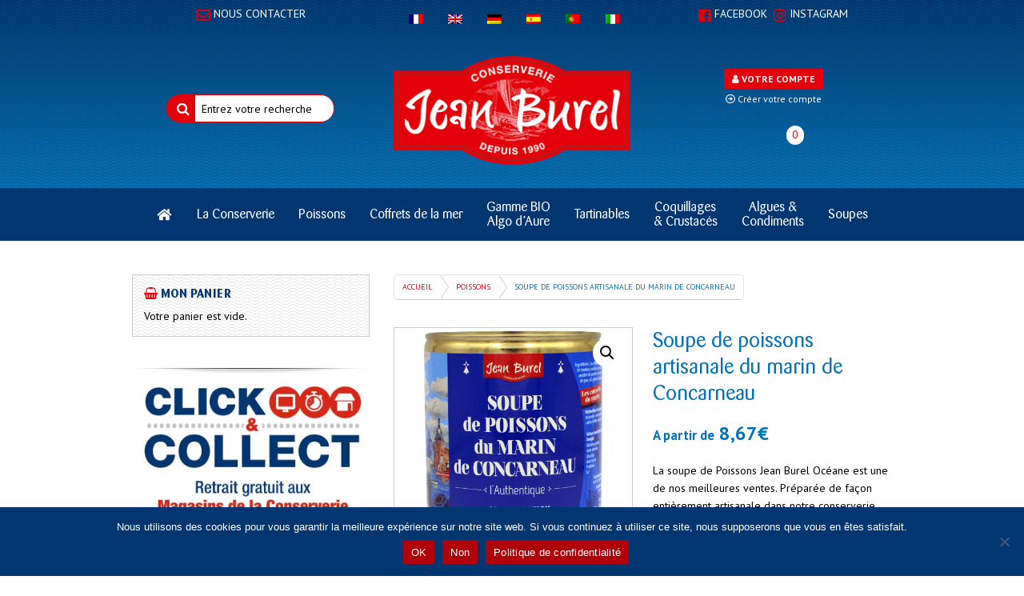

--- FILE ---
content_type: text/html; charset=UTF-8
request_url: https://www.conserverie-jeanburel.com/produit/soupe-de-poissons-en-boite-4-4/
body_size: 26270
content:
<!doctype html>

  <html class="no-js"  lang="fr-FR">

	<head>
		<meta charset="utf-8">
		
		<!-- Force IE to use the latest rendering engine available -->
		<meta http-equiv="X-UA-Compatible" content="IE=edge">

		<!-- Mobile Meta -->
		<meta name="viewport" content="width=device-width, initial-scale=1.0">
		<meta class="foundation-mq">
		
		<!-- If Site Icon isn't set in customizer -->
		
		<link rel="pingback" href="">
		<link data-minify="1" rel="stylesheet" href="https://www.conserverie-jeanburel.com/wp-content/cache/min/1/bqj4fqz.css?ver=1724935327">
		<meta name='robots' content='index, follow, max-image-preview:large, max-snippet:-1, max-video-preview:-1' />
<script type="text/javascript">function rgmkInitGoogleMaps(){window.rgmkGoogleMapsCallback=true;try{jQuery(document).trigger("rgmkGoogleMapsLoad")}catch(err){}}</script>
            <script data-no-defer="1" data-ezscrex="false" data-cfasync="false" data-pagespeed-no-defer data-cookieconsent="ignore">
                var ctPublicFunctions = {"_ajax_nonce":"801b42a6fc","_rest_nonce":"4f6a543317","_ajax_url":"\/wp-admin\/admin-ajax.php","_rest_url":"https:\/\/www.conserverie-jeanburel.com\/wp-json\/","data__cookies_type":"alternative","data__ajax_type":"rest","data__bot_detector_enabled":"0","data__frontend_data_log_enabled":1,"cookiePrefix":"","wprocket_detected":true,"host_url":"www.conserverie-jeanburel.com","text__ee_click_to_select":"Click to select the whole data","text__ee_original_email":"The complete one is","text__ee_got_it":"Got it","text__ee_blocked":"Blocked","text__ee_cannot_connect":"Cannot connect","text__ee_cannot_decode":"Can not decode email. Unknown reason","text__ee_email_decoder":"CleanTalk email decoder","text__ee_wait_for_decoding":"The magic is on the way!","text__ee_decoding_process":"Please wait a few seconds while we decode the contact data."}
            </script>
        
            <script data-no-defer="1" data-ezscrex="false" data-cfasync="false" data-pagespeed-no-defer data-cookieconsent="ignore">
                var ctPublic = {"_ajax_nonce":"801b42a6fc","settings__forms__check_internal":"0","settings__forms__check_external":"0","settings__forms__force_protection":0,"settings__forms__search_test":"1","settings__data__bot_detector_enabled":"0","settings__sfw__anti_crawler":0,"blog_home":"https:\/\/www.conserverie-jeanburel.com\/","pixel__setting":"3","pixel__enabled":true,"pixel__url":"https:\/\/moderate3-v4.cleantalk.org\/pixel\/3a7c76cfa88669cc932c5b436e4d24ee.gif","data__email_check_before_post":"1","data__email_check_exist_post":0,"data__cookies_type":"alternative","data__key_is_ok":true,"data__visible_fields_required":true,"wl_brandname":"Anti-Spam by CleanTalk","wl_brandname_short":"CleanTalk","ct_checkjs_key":"3f103ebd4e3bd6ed1b69eaf458a36f54ad914eb34c5f87db15ea3d08d4518b37","emailEncoderPassKey":"dcf840c88b87a88b602313cad5841113","bot_detector_forms_excluded":"W10=","advancedCacheExists":true,"varnishCacheExists":false,"wc_ajax_add_to_cart":true}
            </script>
        
	<!-- This site is optimized with the Yoast SEO plugin v25.5 - https://yoast.com/wordpress/plugins/seo/ -->
	<title>Soupe de Poissons bretonne artisanale en conserve - Jean Burel</title>
<link crossorigin data-rocket-preconnect href="https://www.googletagmanager.com" rel="preconnect">
<link crossorigin data-rocket-preconnect href="https://maps.googleapis.com" rel="preconnect"><link rel="preload" data-rocket-preload as="image" href="https://www.conserverie-jeanburel.com/wp-content/themes/jb_oceane/assets/images/vertical-waves.png" fetchpriority="high">
	<meta name="description" content="Dégustez notre délicieuse soupe de Poissons bretonne artisanale réalisée dans la conserverie de Concarneau issus de la pêche locale." />
	<link rel="canonical" href="https://www.conserverie-jeanburel.com/produit/soupe-de-poissons-en-boite-4-4/" />
	<meta property="og:locale" content="fr_FR" />
	<meta property="og:type" content="article" />
	<meta property="og:title" content="Soupe de Poissons bretonne artisanale en conserve - Jean Burel" />
	<meta property="og:description" content="Dégustez notre délicieuse soupe de Poissons bretonne artisanale réalisée dans la conserverie de Concarneau issus de la pêche locale." />
	<meta property="og:url" content="https://www.conserverie-jeanburel.com/produit/soupe-de-poissons-en-boite-4-4/" />
	<meta property="og:site_name" content="Conserverie Jean Burel à Concarneau" />
	<meta property="article:publisher" content="https://www.facebook.com/jeanburelconserverie" />
	<meta property="article:modified_time" content="2025-02-27T08:49:39+00:00" />
	<meta property="og:image" content="https://www.conserverie-jeanburel.com/wp-content/uploads/2023/11/DSC0027-removebg-preview.png" />
	<meta property="og:image:width" content="499" />
	<meta property="og:image:height" content="500" />
	<meta property="og:image:type" content="image/png" />
	<meta name="twitter:card" content="summary_large_image" />
	<meta name="twitter:label1" content="Durée de lecture estimée" />
	<meta name="twitter:data1" content="1 minute" />
	<script type="application/ld+json" class="yoast-schema-graph">{"@context":"https://schema.org","@graph":[{"@type":"WebPage","@id":"https://www.conserverie-jeanburel.com/produit/soupe-de-poissons-en-boite-4-4/","url":"https://www.conserverie-jeanburel.com/produit/soupe-de-poissons-en-boite-4-4/","name":"Soupe de Poissons bretonne artisanale en conserve - Jean Burel","isPartOf":{"@id":"https://www.conserverie-jeanburel.com/#website"},"primaryImageOfPage":{"@id":"https://www.conserverie-jeanburel.com/produit/soupe-de-poissons-en-boite-4-4/#primaryimage"},"image":{"@id":"https://www.conserverie-jeanburel.com/produit/soupe-de-poissons-en-boite-4-4/#primaryimage"},"thumbnailUrl":"https://www.conserverie-jeanburel.com/wp-content/uploads/2023/11/DSC0027-removebg-preview.png","datePublished":"2020-08-27T12:47:26+00:00","dateModified":"2025-02-27T08:49:39+00:00","description":"Dégustez notre délicieuse soupe de Poissons bretonne artisanale réalisée dans la conserverie de Concarneau issus de la pêche locale.","breadcrumb":{"@id":"https://www.conserverie-jeanburel.com/produit/soupe-de-poissons-en-boite-4-4/#breadcrumb"},"inLanguage":"fr-FR","potentialAction":[{"@type":"ReadAction","target":["https://www.conserverie-jeanburel.com/produit/soupe-de-poissons-en-boite-4-4/"]}]},{"@type":"ImageObject","inLanguage":"fr-FR","@id":"https://www.conserverie-jeanburel.com/produit/soupe-de-poissons-en-boite-4-4/#primaryimage","url":"https://www.conserverie-jeanburel.com/wp-content/uploads/2023/11/DSC0027-removebg-preview.png","contentUrl":"https://www.conserverie-jeanburel.com/wp-content/uploads/2023/11/DSC0027-removebg-preview.png","width":499,"height":500,"caption":"soupe de poissons marin de concarneau"},{"@type":"BreadcrumbList","@id":"https://www.conserverie-jeanburel.com/produit/soupe-de-poissons-en-boite-4-4/#breadcrumb","itemListElement":[{"@type":"ListItem","position":1,"name":"Accueil","item":"https://www.conserverie-jeanburel.com/"},{"@type":"ListItem","position":2,"name":"Boutique","item":"https://www.conserverie-jeanburel.com/boutique/"},{"@type":"ListItem","position":3,"name":"Soupe de poissons artisanale du marin de Concarneau"}]},{"@type":"WebSite","@id":"https://www.conserverie-jeanburel.com/#website","url":"https://www.conserverie-jeanburel.com/","name":"Conserverie Jean Burel à Concarneau","description":"Conserverie artisanale depuis 1990","publisher":{"@id":"https://www.conserverie-jeanburel.com/#organization"},"potentialAction":[{"@type":"SearchAction","target":{"@type":"EntryPoint","urlTemplate":"https://www.conserverie-jeanburel.com/?s={search_term_string}"},"query-input":{"@type":"PropertyValueSpecification","valueRequired":true,"valueName":"search_term_string"}}],"inLanguage":"fr-FR"},{"@type":"Organization","@id":"https://www.conserverie-jeanburel.com/#organization","name":"Conserverie Jean Burel","url":"https://www.conserverie-jeanburel.com/","logo":{"@type":"ImageObject","inLanguage":"fr-FR","@id":"https://www.conserverie-jeanburel.com/#/schema/logo/image/","url":"https://www.conserverie-jeanburel.com/wp-content/uploads/2022/02/logo_jean_burel.png","contentUrl":"https://www.conserverie-jeanburel.com/wp-content/uploads/2022/02/logo_jean_burel.png","width":600,"height":280,"caption":"Conserverie Jean Burel"},"image":{"@id":"https://www.conserverie-jeanburel.com/#/schema/logo/image/"},"sameAs":["https://www.facebook.com/jeanburelconserverie","https://www.instagram.com/jean_burel_conserverie/"]}]}</script>
	<!-- / Yoast SEO plugin. -->


<link rel='dns-prefetch' href='//maps.googleapis.com' />
<link rel='dns-prefetch' href='//www.googletagmanager.com' />
<link rel='dns-prefetch' href='//use.fontawesome.com' />

<link rel="alternate" type="application/rss+xml" title="Conserverie Jean Burel à Concarneau &raquo; Flux" href="https://www.conserverie-jeanburel.com/feed/" />
<link rel="alternate" type="application/rss+xml" title="Conserverie Jean Burel à Concarneau &raquo; Flux des commentaires" href="https://www.conserverie-jeanburel.com/comments/feed/" />
<link rel="alternate" type="application/rss+xml" title="Conserverie Jean Burel à Concarneau &raquo; Soupe de poissons artisanale du marin de Concarneau Flux des commentaires" href="https://www.conserverie-jeanburel.com/produit/soupe-de-poissons-en-boite-4-4/feed/" />
<link data-minify="1" rel='stylesheet' id='wild-googlemap-frontend-css' href='https://www.conserverie-jeanburel.com/wp-content/cache/min/1/wp-content/plugins/wild-googlemap/wild-googlemap-css-frontend.css?ver=1724935327' type='text/css' media='all' />
<link data-minify="1" rel='stylesheet' id='festi-cart-styles-css' href='https://www.conserverie-jeanburel.com/wp-content/cache/min/1/wp-content/plugins/woocommerce-woocartpro/static/styles/frontend/style.css?ver=1724935327' type='text/css' media='all' />
<link data-minify="1" rel='stylesheet' id='festi-cart-cart-customize-style-css' href='https://www.conserverie-jeanburel.com/wp-content/cache/min/1/wp-content/plugins/woocommerce-woocartpro/static/styles/frontend/customize/cart_customize_style.css?ver=1724935327' type='text/css' media='all' />
<link data-minify="1" rel='stylesheet' id='festi-cart-dropdown-list-customize-style-css' href='https://www.conserverie-jeanburel.com/wp-content/cache/min/1/wp-content/plugins/woocommerce-woocartpro/static/styles/frontend/customize/dropdown_list_customize_style.css?ver=1724935327' type='text/css' media='all' />
<link data-minify="1" rel='stylesheet' id='festi-cart-widget-customize-style-css' href='https://www.conserverie-jeanburel.com/wp-content/cache/min/1/wp-content/plugins/woocommerce-woocartpro/static/styles/frontend/customize/widget_customize_style.css?ver=1724935327' type='text/css' media='all' />
<link data-minify="1" rel='stylesheet' id='festi-cart-popup-customize-style-css' href='https://www.conserverie-jeanburel.com/wp-content/cache/min/1/wp-content/plugins/woocommerce-woocartpro/static/styles/frontend/customize/popup_customize_style.css?ver=1724935327' type='text/css' media='all' />
<style id='wp-emoji-styles-inline-css' type='text/css'>

	img.wp-smiley, img.emoji {
		display: inline !important;
		border: none !important;
		box-shadow: none !important;
		height: 1em !important;
		width: 1em !important;
		margin: 0 0.07em !important;
		vertical-align: -0.1em !important;
		background: none !important;
		padding: 0 !important;
	}
</style>
<link rel='stylesheet' id='wp-block-library-css' href='https://www.conserverie-jeanburel.com/wp-includes/css/dist/block-library/style.min.css?ver=6.6.4' type='text/css' media='all' />
<style id='classic-theme-styles-inline-css' type='text/css'>
/*! This file is auto-generated */
.wp-block-button__link{color:#fff;background-color:#32373c;border-radius:9999px;box-shadow:none;text-decoration:none;padding:calc(.667em + 2px) calc(1.333em + 2px);font-size:1.125em}.wp-block-file__button{background:#32373c;color:#fff;text-decoration:none}
</style>
<style id='global-styles-inline-css' type='text/css'>
:root{--wp--preset--aspect-ratio--square: 1;--wp--preset--aspect-ratio--4-3: 4/3;--wp--preset--aspect-ratio--3-4: 3/4;--wp--preset--aspect-ratio--3-2: 3/2;--wp--preset--aspect-ratio--2-3: 2/3;--wp--preset--aspect-ratio--16-9: 16/9;--wp--preset--aspect-ratio--9-16: 9/16;--wp--preset--color--black: #000000;--wp--preset--color--cyan-bluish-gray: #abb8c3;--wp--preset--color--white: #ffffff;--wp--preset--color--pale-pink: #f78da7;--wp--preset--color--vivid-red: #cf2e2e;--wp--preset--color--luminous-vivid-orange: #ff6900;--wp--preset--color--luminous-vivid-amber: #fcb900;--wp--preset--color--light-green-cyan: #7bdcb5;--wp--preset--color--vivid-green-cyan: #00d084;--wp--preset--color--pale-cyan-blue: #8ed1fc;--wp--preset--color--vivid-cyan-blue: #0693e3;--wp--preset--color--vivid-purple: #9b51e0;--wp--preset--gradient--vivid-cyan-blue-to-vivid-purple: linear-gradient(135deg,rgba(6,147,227,1) 0%,rgb(155,81,224) 100%);--wp--preset--gradient--light-green-cyan-to-vivid-green-cyan: linear-gradient(135deg,rgb(122,220,180) 0%,rgb(0,208,130) 100%);--wp--preset--gradient--luminous-vivid-amber-to-luminous-vivid-orange: linear-gradient(135deg,rgba(252,185,0,1) 0%,rgba(255,105,0,1) 100%);--wp--preset--gradient--luminous-vivid-orange-to-vivid-red: linear-gradient(135deg,rgba(255,105,0,1) 0%,rgb(207,46,46) 100%);--wp--preset--gradient--very-light-gray-to-cyan-bluish-gray: linear-gradient(135deg,rgb(238,238,238) 0%,rgb(169,184,195) 100%);--wp--preset--gradient--cool-to-warm-spectrum: linear-gradient(135deg,rgb(74,234,220) 0%,rgb(151,120,209) 20%,rgb(207,42,186) 40%,rgb(238,44,130) 60%,rgb(251,105,98) 80%,rgb(254,248,76) 100%);--wp--preset--gradient--blush-light-purple: linear-gradient(135deg,rgb(255,206,236) 0%,rgb(152,150,240) 100%);--wp--preset--gradient--blush-bordeaux: linear-gradient(135deg,rgb(254,205,165) 0%,rgb(254,45,45) 50%,rgb(107,0,62) 100%);--wp--preset--gradient--luminous-dusk: linear-gradient(135deg,rgb(255,203,112) 0%,rgb(199,81,192) 50%,rgb(65,88,208) 100%);--wp--preset--gradient--pale-ocean: linear-gradient(135deg,rgb(255,245,203) 0%,rgb(182,227,212) 50%,rgb(51,167,181) 100%);--wp--preset--gradient--electric-grass: linear-gradient(135deg,rgb(202,248,128) 0%,rgb(113,206,126) 100%);--wp--preset--gradient--midnight: linear-gradient(135deg,rgb(2,3,129) 0%,rgb(40,116,252) 100%);--wp--preset--font-size--small: 13px;--wp--preset--font-size--medium: 20px;--wp--preset--font-size--large: 36px;--wp--preset--font-size--x-large: 42px;--wp--preset--font-family--inter: "Inter", sans-serif;--wp--preset--font-family--cardo: Cardo;--wp--preset--spacing--20: 0.44rem;--wp--preset--spacing--30: 0.67rem;--wp--preset--spacing--40: 1rem;--wp--preset--spacing--50: 1.5rem;--wp--preset--spacing--60: 2.25rem;--wp--preset--spacing--70: 3.38rem;--wp--preset--spacing--80: 5.06rem;--wp--preset--shadow--natural: 6px 6px 9px rgba(0, 0, 0, 0.2);--wp--preset--shadow--deep: 12px 12px 50px rgba(0, 0, 0, 0.4);--wp--preset--shadow--sharp: 6px 6px 0px rgba(0, 0, 0, 0.2);--wp--preset--shadow--outlined: 6px 6px 0px -3px rgba(255, 255, 255, 1), 6px 6px rgba(0, 0, 0, 1);--wp--preset--shadow--crisp: 6px 6px 0px rgba(0, 0, 0, 1);}:where(.is-layout-flex){gap: 0.5em;}:where(.is-layout-grid){gap: 0.5em;}body .is-layout-flex{display: flex;}.is-layout-flex{flex-wrap: wrap;align-items: center;}.is-layout-flex > :is(*, div){margin: 0;}body .is-layout-grid{display: grid;}.is-layout-grid > :is(*, div){margin: 0;}:where(.wp-block-columns.is-layout-flex){gap: 2em;}:where(.wp-block-columns.is-layout-grid){gap: 2em;}:where(.wp-block-post-template.is-layout-flex){gap: 1.25em;}:where(.wp-block-post-template.is-layout-grid){gap: 1.25em;}.has-black-color{color: var(--wp--preset--color--black) !important;}.has-cyan-bluish-gray-color{color: var(--wp--preset--color--cyan-bluish-gray) !important;}.has-white-color{color: var(--wp--preset--color--white) !important;}.has-pale-pink-color{color: var(--wp--preset--color--pale-pink) !important;}.has-vivid-red-color{color: var(--wp--preset--color--vivid-red) !important;}.has-luminous-vivid-orange-color{color: var(--wp--preset--color--luminous-vivid-orange) !important;}.has-luminous-vivid-amber-color{color: var(--wp--preset--color--luminous-vivid-amber) !important;}.has-light-green-cyan-color{color: var(--wp--preset--color--light-green-cyan) !important;}.has-vivid-green-cyan-color{color: var(--wp--preset--color--vivid-green-cyan) !important;}.has-pale-cyan-blue-color{color: var(--wp--preset--color--pale-cyan-blue) !important;}.has-vivid-cyan-blue-color{color: var(--wp--preset--color--vivid-cyan-blue) !important;}.has-vivid-purple-color{color: var(--wp--preset--color--vivid-purple) !important;}.has-black-background-color{background-color: var(--wp--preset--color--black) !important;}.has-cyan-bluish-gray-background-color{background-color: var(--wp--preset--color--cyan-bluish-gray) !important;}.has-white-background-color{background-color: var(--wp--preset--color--white) !important;}.has-pale-pink-background-color{background-color: var(--wp--preset--color--pale-pink) !important;}.has-vivid-red-background-color{background-color: var(--wp--preset--color--vivid-red) !important;}.has-luminous-vivid-orange-background-color{background-color: var(--wp--preset--color--luminous-vivid-orange) !important;}.has-luminous-vivid-amber-background-color{background-color: var(--wp--preset--color--luminous-vivid-amber) !important;}.has-light-green-cyan-background-color{background-color: var(--wp--preset--color--light-green-cyan) !important;}.has-vivid-green-cyan-background-color{background-color: var(--wp--preset--color--vivid-green-cyan) !important;}.has-pale-cyan-blue-background-color{background-color: var(--wp--preset--color--pale-cyan-blue) !important;}.has-vivid-cyan-blue-background-color{background-color: var(--wp--preset--color--vivid-cyan-blue) !important;}.has-vivid-purple-background-color{background-color: var(--wp--preset--color--vivid-purple) !important;}.has-black-border-color{border-color: var(--wp--preset--color--black) !important;}.has-cyan-bluish-gray-border-color{border-color: var(--wp--preset--color--cyan-bluish-gray) !important;}.has-white-border-color{border-color: var(--wp--preset--color--white) !important;}.has-pale-pink-border-color{border-color: var(--wp--preset--color--pale-pink) !important;}.has-vivid-red-border-color{border-color: var(--wp--preset--color--vivid-red) !important;}.has-luminous-vivid-orange-border-color{border-color: var(--wp--preset--color--luminous-vivid-orange) !important;}.has-luminous-vivid-amber-border-color{border-color: var(--wp--preset--color--luminous-vivid-amber) !important;}.has-light-green-cyan-border-color{border-color: var(--wp--preset--color--light-green-cyan) !important;}.has-vivid-green-cyan-border-color{border-color: var(--wp--preset--color--vivid-green-cyan) !important;}.has-pale-cyan-blue-border-color{border-color: var(--wp--preset--color--pale-cyan-blue) !important;}.has-vivid-cyan-blue-border-color{border-color: var(--wp--preset--color--vivid-cyan-blue) !important;}.has-vivid-purple-border-color{border-color: var(--wp--preset--color--vivid-purple) !important;}.has-vivid-cyan-blue-to-vivid-purple-gradient-background{background: var(--wp--preset--gradient--vivid-cyan-blue-to-vivid-purple) !important;}.has-light-green-cyan-to-vivid-green-cyan-gradient-background{background: var(--wp--preset--gradient--light-green-cyan-to-vivid-green-cyan) !important;}.has-luminous-vivid-amber-to-luminous-vivid-orange-gradient-background{background: var(--wp--preset--gradient--luminous-vivid-amber-to-luminous-vivid-orange) !important;}.has-luminous-vivid-orange-to-vivid-red-gradient-background{background: var(--wp--preset--gradient--luminous-vivid-orange-to-vivid-red) !important;}.has-very-light-gray-to-cyan-bluish-gray-gradient-background{background: var(--wp--preset--gradient--very-light-gray-to-cyan-bluish-gray) !important;}.has-cool-to-warm-spectrum-gradient-background{background: var(--wp--preset--gradient--cool-to-warm-spectrum) !important;}.has-blush-light-purple-gradient-background{background: var(--wp--preset--gradient--blush-light-purple) !important;}.has-blush-bordeaux-gradient-background{background: var(--wp--preset--gradient--blush-bordeaux) !important;}.has-luminous-dusk-gradient-background{background: var(--wp--preset--gradient--luminous-dusk) !important;}.has-pale-ocean-gradient-background{background: var(--wp--preset--gradient--pale-ocean) !important;}.has-electric-grass-gradient-background{background: var(--wp--preset--gradient--electric-grass) !important;}.has-midnight-gradient-background{background: var(--wp--preset--gradient--midnight) !important;}.has-small-font-size{font-size: var(--wp--preset--font-size--small) !important;}.has-medium-font-size{font-size: var(--wp--preset--font-size--medium) !important;}.has-large-font-size{font-size: var(--wp--preset--font-size--large) !important;}.has-x-large-font-size{font-size: var(--wp--preset--font-size--x-large) !important;}
:where(.wp-block-post-template.is-layout-flex){gap: 1.25em;}:where(.wp-block-post-template.is-layout-grid){gap: 1.25em;}
:where(.wp-block-columns.is-layout-flex){gap: 2em;}:where(.wp-block-columns.is-layout-grid){gap: 2em;}
:root :where(.wp-block-pullquote){font-size: 1.5em;line-height: 1.6;}
</style>
<link data-minify="1" rel='stylesheet' id='chronopost-css' href='https://www.conserverie-jeanburel.com/wp-content/cache/min/1/wp-content/plugins/chronopost_1.2.3_for_woocommerce_3.x/public/css/chronopost-public.css?ver=1724935327' type='text/css' media='all' />
<link data-minify="1" rel='stylesheet' id='chronopost-leaflet-css' href='https://www.conserverie-jeanburel.com/wp-content/cache/min/1/wp-content/plugins/chronopost_1.2.3_for_woocommerce_3.x/public/css/leaflet/leaflet.css?ver=1724935327' type='text/css' media='all' />
<link rel='stylesheet' id='chronopost-fancybox-css' href='https://www.conserverie-jeanburel.com/wp-content/plugins/chronopost_1.2.3_for_woocommerce_3.x/public/vendor/fancybox/jquery.fancybox.min.css?ver=6.6.4' type='text/css' media='all' />
<link rel='stylesheet' id='cleantalk-public-css-css' href='https://www.conserverie-jeanburel.com/wp-content/plugins/cleantalk-spam-protect/css/cleantalk-public.min.css?ver=6.62_1757082323' type='text/css' media='all' />
<link rel='stylesheet' id='cleantalk-email-decoder-css-css' href='https://www.conserverie-jeanburel.com/wp-content/plugins/cleantalk-spam-protect/css/cleantalk-email-decoder.min.css?ver=6.62_1757082323' type='text/css' media='all' />
<link rel='stylesheet' id='cookie-notice-front-css' href='https://www.conserverie-jeanburel.com/wp-content/plugins/cookie-notice/css/front.min.css?ver=2.4.18' type='text/css' media='all' />
<link data-minify="1" rel='stylesheet' id='tss-css' href='https://www.conserverie-jeanburel.com/wp-content/cache/min/1/wp-content/plugins/testimonial-slider-and-showcase/assets/css/wptestimonial.css?ver=1724935327' type='text/css' media='all' />
<link data-minify="1" rel='stylesheet' id='framework_woo_css-css' href='https://www.conserverie-jeanburel.com/wp-content/cache/min/1/wp-content/plugins/twi-awesome-woocommerce-slider-carousel/css/frameworks.min.css?ver=1724935327' type='text/css' media='all' />
<link rel='stylesheet' id='photoswipe-css' href='https://www.conserverie-jeanburel.com/wp-content/plugins/woocommerce/assets/css/photoswipe/photoswipe.min.css?ver=9.4.3' type='text/css' media='all' />
<link rel='stylesheet' id='photoswipe-default-skin-css' href='https://www.conserverie-jeanburel.com/wp-content/plugins/woocommerce/assets/css/photoswipe/default-skin/default-skin.min.css?ver=9.4.3' type='text/css' media='all' />
<link data-minify="1" rel='stylesheet' id='woocommerce-layout-css' href='https://www.conserverie-jeanburel.com/wp-content/cache/min/1/wp-content/plugins/woocommerce/assets/css/woocommerce-layout.css?ver=1724935327' type='text/css' media='all' />
<link data-minify="1" rel='stylesheet' id='woocommerce-smallscreen-css' href='https://www.conserverie-jeanburel.com/wp-content/cache/min/1/wp-content/plugins/woocommerce/assets/css/woocommerce-smallscreen.css?ver=1724935327' type='text/css' media='only screen and (max-width: 768px)' />
<link data-minify="1" rel='stylesheet' id='woocommerce-general-css' href='https://www.conserverie-jeanburel.com/wp-content/cache/min/1/wp-content/plugins/woocommerce/assets/css/woocommerce.css?ver=1724935327' type='text/css' media='all' />
<style id='woocommerce-inline-inline-css' type='text/css'>
.woocommerce form .form-row .required { visibility: visible; }
</style>
<link data-minify="1" rel='stylesheet' id='trp-language-switcher-style-css' href='https://www.conserverie-jeanburel.com/wp-content/cache/min/1/wp-content/plugins/translatepress-multilingual/assets/css/trp-language-switcher.css?ver=1724935327' type='text/css' media='all' />
<link data-minify="1" rel='stylesheet' id='flexible-shipping-free-shipping-css' href='https://www.conserverie-jeanburel.com/wp-content/cache/min/1/wp-content/plugins/flexible-shipping/assets/dist/css/free-shipping.css?ver=1724935327' type='text/css' media='all' />
<link data-minify="1" rel='stylesheet' id='newsletter-css' href='https://www.conserverie-jeanburel.com/wp-content/cache/min/1/wp-content/plugins/newsletter/style.css?ver=1724935327' type='text/css' media='all' />
<link data-minify="1" rel='stylesheet' id='wpb_wmca_accordion_style-css' href='https://www.conserverie-jeanburel.com/wp-content/cache/min/1/wp-content/plugins/wpb-accordion-menu-or-category/assets/css/wpb_wmca_style.css?ver=1724935327' type='text/css' media='all' />
<link data-minify="1" rel='stylesheet' id='bfa-font-awesome-css' href='https://www.conserverie-jeanburel.com/wp-content/cache/min/1/releases/v5.15.4/css/all.css?ver=1724935327' type='text/css' media='all' />
<link data-minify="1" rel='stylesheet' id='bfa-font-awesome-v4-shim-css' href='https://www.conserverie-jeanburel.com/wp-content/cache/min/1/releases/v5.15.4/css/v4-shims.css?ver=1724935327' type='text/css' media='all' />
<style id='bfa-font-awesome-v4-shim-inline-css' type='text/css'>

			@font-face {
				font-family: 'FontAwesome';
				src: url('https://use.fontawesome.com/releases/v5.15.4/webfonts/fa-brands-400.eot'),
				url('https://use.fontawesome.com/releases/v5.15.4/webfonts/fa-brands-400.eot?#iefix') format('embedded-opentype'),
				url('https://use.fontawesome.com/releases/v5.15.4/webfonts/fa-brands-400.woff2') format('woff2'),
				url('https://use.fontawesome.com/releases/v5.15.4/webfonts/fa-brands-400.woff') format('woff'),
				url('https://use.fontawesome.com/releases/v5.15.4/webfonts/fa-brands-400.ttf') format('truetype'),
				url('https://use.fontawesome.com/releases/v5.15.4/webfonts/fa-brands-400.svg#fontawesome') format('svg');
			}

			@font-face {
				font-family: 'FontAwesome';
				src: url('https://use.fontawesome.com/releases/v5.15.4/webfonts/fa-solid-900.eot'),
				url('https://use.fontawesome.com/releases/v5.15.4/webfonts/fa-solid-900.eot?#iefix') format('embedded-opentype'),
				url('https://use.fontawesome.com/releases/v5.15.4/webfonts/fa-solid-900.woff2') format('woff2'),
				url('https://use.fontawesome.com/releases/v5.15.4/webfonts/fa-solid-900.woff') format('woff'),
				url('https://use.fontawesome.com/releases/v5.15.4/webfonts/fa-solid-900.ttf') format('truetype'),
				url('https://use.fontawesome.com/releases/v5.15.4/webfonts/fa-solid-900.svg#fontawesome') format('svg');
			}

			@font-face {
				font-family: 'FontAwesome';
				src: url('https://use.fontawesome.com/releases/v5.15.4/webfonts/fa-regular-400.eot'),
				url('https://use.fontawesome.com/releases/v5.15.4/webfonts/fa-regular-400.eot?#iefix') format('embedded-opentype'),
				url('https://use.fontawesome.com/releases/v5.15.4/webfonts/fa-regular-400.woff2') format('woff2'),
				url('https://use.fontawesome.com/releases/v5.15.4/webfonts/fa-regular-400.woff') format('woff'),
				url('https://use.fontawesome.com/releases/v5.15.4/webfonts/fa-regular-400.ttf') format('truetype'),
				url('https://use.fontawesome.com/releases/v5.15.4/webfonts/fa-regular-400.svg#fontawesome') format('svg');
				unicode-range: U+F004-F005,U+F007,U+F017,U+F022,U+F024,U+F02E,U+F03E,U+F044,U+F057-F059,U+F06E,U+F070,U+F075,U+F07B-F07C,U+F080,U+F086,U+F089,U+F094,U+F09D,U+F0A0,U+F0A4-F0A7,U+F0C5,U+F0C7-F0C8,U+F0E0,U+F0EB,U+F0F3,U+F0F8,U+F0FE,U+F111,U+F118-F11A,U+F11C,U+F133,U+F144,U+F146,U+F14A,U+F14D-F14E,U+F150-F152,U+F15B-F15C,U+F164-F165,U+F185-F186,U+F191-F192,U+F1AD,U+F1C1-F1C9,U+F1CD,U+F1D8,U+F1E3,U+F1EA,U+F1F6,U+F1F9,U+F20A,U+F247-F249,U+F24D,U+F254-F25B,U+F25D,U+F267,U+F271-F274,U+F279,U+F28B,U+F28D,U+F2B5-F2B6,U+F2B9,U+F2BB,U+F2BD,U+F2C1-F2C2,U+F2D0,U+F2D2,U+F2DC,U+F2ED,U+F328,U+F358-F35B,U+F3A5,U+F3D1,U+F410,U+F4AD;
			}
		
</style>
<link rel='stylesheet' id='ubermenu-css' href='https://www.conserverie-jeanburel.com/wp-content/plugins/ubermenu/pro/assets/css/ubermenu.min.css?ver=3.4.0.1' type='text/css' media='all' />
<link data-minify="1" rel='stylesheet' id='ubermenu-font-awesome-all-css' href='https://www.conserverie-jeanburel.com/wp-content/cache/min/1/wp-content/plugins/ubermenu/assets/fontawesome/fonts/css/fontawesome-all.min.css?ver=1724935327' type='text/css' media='all' />
<link data-minify="1" rel='stylesheet' id='apexnb-font-awesome-css' href='https://www.conserverie-jeanburel.com/wp-content/cache/min/1/wp-content/plugins/apex-notification-bar-lite/css/font-awesome/font-awesome.css?ver=1724935327' type='text/css' media='all' />
<link data-minify="1" rel='stylesheet' id='apexnb-frontend-style-css' href='https://www.conserverie-jeanburel.com/wp-content/cache/min/1/wp-content/plugins/apex-notification-bar-lite/css/frontend/frontend.css?ver=1724935328' type='text/css' media='all' />
<link data-minify="1" rel='stylesheet' id='apexnb-responsive-stylesheet-css' href='https://www.conserverie-jeanburel.com/wp-content/cache/min/1/wp-content/plugins/apex-notification-bar-lite/css/frontend/responsive.css?ver=1724935328' type='text/css' media='all' />
<link data-minify="1" rel='stylesheet' id='apexnb-frontend-bxslider-style-css' href='https://www.conserverie-jeanburel.com/wp-content/cache/min/1/wp-content/plugins/apex-notification-bar-lite/css/frontend/jquery.bxslider.css?ver=1724935328' type='text/css' media='all' />
<link data-minify="1" rel='stylesheet' id='apexnb-lightbox-style-css' href='https://www.conserverie-jeanburel.com/wp-content/cache/min/1/wp-content/plugins/apex-notification-bar-lite/css/frontend/prettyPhoto.css?ver=1724935328' type='text/css' media='all' />
<link data-minify="1" rel='stylesheet' id='apexnb-frontend-scroller-style-css' href='https://www.conserverie-jeanburel.com/wp-content/cache/min/1/wp-content/plugins/apex-notification-bar-lite/css/frontend/scroll-style.css?ver=1724935328' type='text/css' media='all' />
<link data-minify="1" rel='stylesheet' id='bsf-Defaults-css' href='https://www.conserverie-jeanburel.com/wp-content/cache/min/1/wp-content/uploads/smile_fonts/Defaults/Defaults.css?ver=1724935328' type='text/css' media='all' />
<link data-minify="1" rel='stylesheet' id='site-css-css' href='https://www.conserverie-jeanburel.com/wp-content/cache/min/1/wp-content/themes/jb_oceane/assets/css/style.css?ver=1724935328' type='text/css' media='all' />
<link rel='stylesheet' id='festi-jquery-ui-spinner-css' href='//www.conserverie-jeanburel.com/wp-content/plugins/woocommerce-woocartpro/static/styles/frontend/vendor/ui-spinner/jquery-ui.spinner.min.css?ver=2.5' type='text/css' media='all' />
<script type="text/javascript" id="woocommerce-google-analytics-integration-gtag-js-after">
/* <![CDATA[ */
/* Google Analytics for WooCommerce (gtag.js) */
					window.dataLayer = window.dataLayer || [];
					function gtag(){dataLayer.push(arguments);}
					// Set up default consent state.
					for ( const mode of [{"analytics_storage":"denied","ad_storage":"denied","ad_user_data":"denied","ad_personalization":"denied","region":["AT","BE","BG","HR","CY","CZ","DK","EE","FI","FR","DE","GR","HU","IS","IE","IT","LV","LI","LT","LU","MT","NL","NO","PL","PT","RO","SK","SI","ES","SE","GB","CH"]}] || [] ) {
						gtag( "consent", "default", { "wait_for_update": 500, ...mode } );
					}
					gtag("js", new Date());
					gtag("set", "developer_id.dOGY3NW", true);
					gtag("config", "UA-175866202-30", {"track_404":true,"allow_google_signals":true,"logged_in":false,"linker":{"domains":[],"allow_incoming":false},"custom_map":{"dimension1":"logged_in"}});
/* ]]> */
</script>
<script type="text/javascript" src="https://www.conserverie-jeanburel.com/wp-includes/js/jquery/jquery.min.js?ver=3.7.1" id="jquery-core-js"></script>
<script type="text/javascript" src="https://www.conserverie-jeanburel.com/wp-includes/js/jquery/jquery-migrate.min.js?ver=3.4.1" id="jquery-migrate-js"></script>
<script type="text/javascript" src="https://maps.googleapis.com/maps/api/js?sensor=false&amp;ver=6.6.4&amp;key=AIzaSyDWmxS1vUNAmNPV-pzgv2mMO12jR-We2eM&amp;callback=rgmkInitGoogleMaps" id="api-googlemap-js"></script>
<script data-minify="1" type="text/javascript" src="https://www.conserverie-jeanburel.com/wp-content/cache/min/1/wp-content/plugins/wild-googlemap/wild-googlemap-js.js?ver=1724935328" id="wild-googlemap-js"></script>
<script data-minify="1" type="text/javascript" src="https://www.conserverie-jeanburel.com/wp-content/cache/min/1/wp-content/plugins/wild-googlemap/wild-googlemap-js-frontend.js?ver=1724935328" id="wild-googlemap-frontend-js"></script>
<script data-minify="1" type="text/javascript" src="https://www.conserverie-jeanburel.com/wp-content/cache/min/1/wp-content/plugins/chronopost_1.2.3_for_woocommerce_3.x/public/js/leaflet.js?ver=1724935328" id="chronopost-leaflet-js"></script>
<script type="text/javascript" src="https://www.conserverie-jeanburel.com/wp-content/plugins/woocommerce/assets/js/jquery-blockui/jquery.blockUI.min.js?ver=2.7.0-wc.9.4.3" id="jquery-blockui-js" data-wp-strategy="defer"></script>
<script type="text/javascript" src="https://www.conserverie-jeanburel.com/wp-content/plugins/woocommerce/assets/js/js-cookie/js.cookie.min.js?ver=2.1.4-wc.9.4.3" id="js-cookie-js" data-wp-strategy="defer"></script>
<script type="text/javascript" id="woocommerce-js-extra">
/* <![CDATA[ */
var woocommerce_params = {"ajax_url":"\/wp-admin\/admin-ajax.php","wc_ajax_url":"\/?wc-ajax=%%endpoint%%"};
/* ]]> */
</script>
<script type="text/javascript" src="https://www.conserverie-jeanburel.com/wp-content/plugins/woocommerce/assets/js/frontend/woocommerce.min.js?ver=9.4.3" id="woocommerce-js" data-wp-strategy="defer"></script>
<script type="text/javascript" src="https://www.conserverie-jeanburel.com/wp-content/plugins/chronopost_1.2.3_for_woocommerce_3.x/public/vendor/fancybox/jquery.fancybox.min.js?ver=3.1.20" id="chronopost-fancybox-js"></script>
<script type="text/javascript" id="chronomap-js-extra">
/* <![CDATA[ */
var Chronomap = {"ajaxurl":"https:\/\/www.conserverie-jeanburel.com\/wp-admin\/admin-ajax.php","chrono_nonce":"f0f9007a26","no_pickup_relay":"S\u00e9lectionner un point relais","pickup_relay_edit_text":"Modifier","loading_txt":"Veuillez patienter\u2026","day_mon":"Lun","day_tue":"Mar","day_wed":"Mer","day_thu":"Jeu","day_fri":"Ven","day_sat":"Sam","day_sun":"Dim","infos":"Infos","opening_hours":"Horaires","closed":"Ferm\u00e9"};
/* ]]> */
</script>
<script data-minify="1" type="text/javascript" src="https://www.conserverie-jeanburel.com/wp-content/cache/min/1/wp-content/plugins/chronopost_1.2.3_for_woocommerce_3.x/public/js/chronomap.plugin.js?ver=1724935328" id="chronomap-js"></script>
<script type="text/javascript" id="chronoprecise-js-extra">
/* <![CDATA[ */
var Chronoprecise = {"ajaxurl":"https:\/\/www.conserverie-jeanburel.com\/wp-admin\/admin-ajax.php","chrono_nonce":"f0f9007a26","prev_week_txt":"Semaine pr\u00e9c\u00e9dente","next_week_txt":"Semaine suivante"};
/* ]]> */
</script>
<script data-minify="1" type="text/javascript" src="https://www.conserverie-jeanburel.com/wp-content/cache/min/1/wp-content/plugins/chronopost_1.2.3_for_woocommerce_3.x/public/js/chronoprecise.plugin.js?ver=1724935328" id="chronoprecise-js"></script>
<script data-minify="1" type="text/javascript" src="https://www.conserverie-jeanburel.com/wp-content/cache/min/1/wp-content/plugins/chronopost_1.2.3_for_woocommerce_3.x/public/js/chronopost-public.js?ver=1724935328" id="chronopost-js"></script>
<script type="text/javascript" src="https://www.conserverie-jeanburel.com/wp-content/plugins/cleantalk-spam-protect/js/apbct-public-bundle_gathering.min.js?ver=6.62_1757082323" id="apbct-public-bundle_gathering.min-js-js"></script>
<script type="text/javascript" src="https://www.conserverie-jeanburel.com/wp-content/plugins/twi-awesome-woocommerce-slider-carousel/js/frameworks.min.js?ver=6.6.4" id="framework_woo_js-js"></script>
<script data-minify="1" type="text/javascript" src="https://www.conserverie-jeanburel.com/wp-content/cache/min/1/wp-content/plugins/woocommerce-woocartpro/static/js/frontend/clear_storage.js?ver=1724935328" id="festi-cart-clear-storage-js"></script>
<script type="text/javascript" id="wc-add-to-cart-js-extra">
/* <![CDATA[ */
var wc_add_to_cart_params = {"ajax_url":"\/wp-admin\/admin-ajax.php","wc_ajax_url":"\/?wc-ajax=%%endpoint%%","i18n_view_cart":"Voir le panier","cart_url":"https:\/\/www.conserverie-jeanburel.com\/panier\/","is_cart":"","cart_redirect_after_add":"no"};
/* ]]> */
</script>
<script type="text/javascript" src="https://www.conserverie-jeanburel.com/wp-content/plugins/woocommerce/assets/js/frontend/add-to-cart.min.js?ver=9.4.3" id="wc-add-to-cart-js" data-wp-strategy="defer"></script>
<script type="text/javascript" src="https://www.conserverie-jeanburel.com/wp-content/plugins/woocommerce/assets/js/zoom/jquery.zoom.min.js?ver=1.7.21-wc.9.4.3" id="zoom-js" defer="defer" data-wp-strategy="defer"></script>
<script type="text/javascript" src="https://www.conserverie-jeanburel.com/wp-content/plugins/woocommerce/assets/js/flexslider/jquery.flexslider.min.js?ver=2.7.2-wc.9.4.3" id="flexslider-js" defer="defer" data-wp-strategy="defer"></script>
<script type="text/javascript" src="https://www.conserverie-jeanburel.com/wp-content/plugins/woocommerce/assets/js/photoswipe/photoswipe.min.js?ver=4.1.1-wc.9.4.3" id="photoswipe-js" defer="defer" data-wp-strategy="defer"></script>
<script type="text/javascript" src="https://www.conserverie-jeanburel.com/wp-content/plugins/woocommerce/assets/js/photoswipe/photoswipe-ui-default.min.js?ver=4.1.1-wc.9.4.3" id="photoswipe-ui-default-js" defer="defer" data-wp-strategy="defer"></script>
<script type="text/javascript" id="wc-single-product-js-extra">
/* <![CDATA[ */
var wc_single_product_params = {"i18n_required_rating_text":"Veuillez s\u00e9lectionner une note","review_rating_required":"yes","flexslider":{"rtl":false,"animation":"slide","smoothHeight":true,"directionNav":false,"controlNav":"thumbnails","slideshow":false,"animationSpeed":500,"animationLoop":false,"allowOneSlide":false},"zoom_enabled":"1","zoom_options":[],"photoswipe_enabled":"1","photoswipe_options":{"shareEl":false,"closeOnScroll":false,"history":false,"hideAnimationDuration":0,"showAnimationDuration":0},"flexslider_enabled":"1"};
/* ]]> */
</script>
<script type="text/javascript" src="https://www.conserverie-jeanburel.com/wp-content/plugins/woocommerce/assets/js/frontend/single-product.min.js?ver=9.4.3" id="wc-single-product-js" defer="defer" data-wp-strategy="defer"></script>
<script data-minify="1" type="text/javascript" src="https://www.conserverie-jeanburel.com/wp-content/cache/min/1/wp-content/plugins/translatepress-multilingual/assets/js/trp-frontend-compatibility.js?ver=1724935328" id="trp-frontend-compatibility-js"></script>
<script data-minify="1" type="text/javascript" src="https://www.conserverie-jeanburel.com/wp-content/cache/min/1/wp-content/plugins/js_composer/assets/js/vendors/woocommerce-add-to-cart.js?ver=1724935328" id="vc_woocommerce-add-to-cart-js-js"></script>
<script data-minify="1" type="text/javascript" src="https://www.conserverie-jeanburel.com/wp-content/cache/min/1/wp-content/themes/jb_oceane/assets/js/retina.js?ver=1724935328" id="retinajs-js"></script>

<!-- Extrait de code de la balise Google (gtag.js) ajouté par Site Kit -->
<!-- Extrait Google Analytics ajouté par Site Kit -->
<script type="text/javascript" src="https://www.googletagmanager.com/gtag/js?id=G-YVQQJZELRP" id="google_gtagjs-js" async></script>
<script type="text/javascript" id="google_gtagjs-js-after">
/* <![CDATA[ */
window.dataLayer = window.dataLayer || [];function gtag(){dataLayer.push(arguments);}
gtag("set","linker",{"domains":["www.conserverie-jeanburel.com"]});
gtag("js", new Date());
gtag("set", "developer_id.dZTNiMT", true);
gtag("config", "G-YVQQJZELRP");
/* ]]> */
</script>
<script type="text/javascript" defer src="https://www.conserverie-jeanburel.com/wp-content/plugins/ubermenu/assets/fontawesome/svg/js/fa-v4-shims.min.js?ver=6.6.4" id="ubermenu-font-awesome4-shim-js"></script>
<script data-minify="1" type="text/javascript" src="https://www.conserverie-jeanburel.com/wp-content/cache/min/1/wp-content/plugins/apex-notification-bar-lite/js/frontend/jquery.bxSlider.js?ver=1724935328" id="apexnb-frontend-bxslider-js-js"></script>
<script data-minify="1" type="text/javascript" src="https://www.conserverie-jeanburel.com/wp-content/cache/min/1/wp-content/plugins/apex-notification-bar-lite/js/frontend/jquery.prettyPhoto.js?ver=1724935328" id="apexnb-lightbox-script-js"></script>
<script data-minify="1" type="text/javascript" src="https://www.conserverie-jeanburel.com/wp-content/cache/min/1/wp-content/plugins/apex-notification-bar-lite/js/frontend/jquery.scroller.js?ver=1724935328" id="apexnb-frontend-scroller-js-js"></script>
<script data-minify="1" type="text/javascript" src="https://www.conserverie-jeanburel.com/wp-content/cache/min/1/wp-content/plugins/apex-notification-bar-lite/js/frontend/jquery.actual.js?ver=1724935328" id="apexnb-actual_scripts-js"></script>
<script type="text/javascript" id="apexnb-frontend-js-js-extra">
/* <![CDATA[ */
var apexnblite_script_variable = {"success_note":"Thank you for subscribing us.","but_email_error_msg":"Please enter a valid email address.","already_subs":"You have already subscribed.","sending_fail":"Confirmation sending fail.","check_to_conform":"Please check your mail to confirm.","ajax_url":"https:\/\/www.conserverie-jeanburel.com\/wp-admin\/admin-ajax.php","ajax_nonce":"98cce4bb0e"};
/* ]]> */
</script>
<script data-minify="1" type="text/javascript" src="https://www.conserverie-jeanburel.com/wp-content/cache/min/1/wp-content/plugins/apex-notification-bar-lite/js/frontend/frontend.js?ver=1724935328" id="apexnb-frontend-js-js"></script>
<script></script><link rel="https://api.w.org/" href="https://www.conserverie-jeanburel.com/wp-json/" /><link rel="alternate" title="JSON" type="application/json" href="https://www.conserverie-jeanburel.com/wp-json/wp/v2/product/329" /><link rel='shortlink' href='https://www.conserverie-jeanburel.com/?p=329' />
<link rel="alternate" title="oEmbed (JSON)" type="application/json+oembed" href="https://www.conserverie-jeanburel.com/wp-json/oembed/1.0/embed?url=https%3A%2F%2Fwww.conserverie-jeanburel.com%2Fproduit%2Fsoupe-de-poissons-en-boite-4-4%2F" />
<link rel="alternate" title="oEmbed (XML)" type="text/xml+oembed" href="https://www.conserverie-jeanburel.com/wp-json/oembed/1.0/embed?url=https%3A%2F%2Fwww.conserverie-jeanburel.com%2Fproduit%2Fsoupe-de-poissons-en-boite-4-4%2F&#038;format=xml" />
<meta name="generator" content="Site Kit by Google 1.160.1" /><style id="ubermenu-custom-generated-css">
/** Font Awesome 4 Compatibility **/
.fa{font-style:normal;font-variant:normal;font-weight:normal;font-family:FontAwesome;}

/** UberMenu Custom Menu Styles (Customizer) **/
/* main */
 .ubermenu-main .ubermenu-nav { max-width:950px; }
 .ubermenu-main { background:#023670; clear:both; }
 .ubermenu-main.ubermenu-transition-fade .ubermenu-item .ubermenu-submenu-drop { margin-top:0; }
 .ubermenu-main .ubermenu-item-level-0 > .ubermenu-target { font-size:16px; color:#ffffff; padding-left:15px; padding-right:15px; }
 .ubermenu-main .ubermenu-item-level-0 > .ubermenu-target, .ubermenu-main .ubermenu-item-level-0 > .ubermenu-target.ubermenu-item-notext > .ubermenu-icon { line-height:18px; }
 .ubermenu-main.ubermenu-sub-indicators .ubermenu-item-level-0.ubermenu-has-submenu-drop > .ubermenu-target:not(.ubermenu-noindicator) { padding-right:30px; }
 .ubermenu-main.ubermenu-sub-indicators .ubermenu-item-level-0.ubermenu-has-submenu-drop > .ubermenu-target.ubermenu-noindicator { padding-right:15px; }
 .ubermenu-main .ubermenu-submenu.ubermenu-submenu-drop { background-color:#023670; }
 .ubermenu-main .ubermenu-item-normal > .ubermenu-target,.ubermenu-main .ubermenu-submenu .ubermenu-target,.ubermenu-main .ubermenu-submenu .ubermenu-nonlink,.ubermenu-main .ubermenu-submenu .ubermenu-widget,.ubermenu-main .ubermenu-submenu .ubermenu-custom-content-padded,.ubermenu-main .ubermenu-submenu .ubermenu-retractor,.ubermenu-main .ubermenu-submenu .ubermenu-colgroup .ubermenu-column,.ubermenu-main .ubermenu-submenu.ubermenu-submenu-type-stack > .ubermenu-item-normal > .ubermenu-target,.ubermenu-main .ubermenu-submenu.ubermenu-submenu-padded { padding:5px 20px; }
 .ubermenu .ubermenu-grid-row { padding-right:5px 20px; }
 .ubermenu .ubermenu-grid-row .ubermenu-target { padding-right:0; }
 .ubermenu-main .ubermenu-item-normal > .ubermenu-target { color:#ffffff; font-weight:normal; }
 .ubermenu.ubermenu-main .ubermenu-item-normal > .ubermenu-target:hover, .ubermenu.ubermenu-main .ubermenu-item-normal.ubermenu-active > .ubermenu-target { color:#ffffff; }
 .ubermenu-responsive-toggle.ubermenu-responsive-toggle-main { background:#023670; color:#ffffff; }
 .ubermenu-main.ubermenu-sticky { background:#023670; }
 .ubermenu-responsive-toggle-main.ubermenu-sticky { background:#023670; }



/** UberMenu Sticky CSS **/
.ubermenu.ubermenu-sticky, .ubermenu-responsive-toggle.ubermenu-sticky{ z-index:1000; }.ubermenu-sticky.ubermenu-sticky-full-width{ left:0; width:100%; max-width:100%; }
.ubermenu-sticky-full-width.ubermenu-sticky .ubermenu-nav{ padding-left:1px; }
@media screen and (max-width: 959px){ 
  .ubermenu-responsive-toggle.ubermenu-sticky{ height:43px; left:0; width:100% !important; } 
  .ubermenu.ubermenu-sticky{ margin-top:43px; left:0; width:100% !important; } 
  /* Mobile Sticky */
  .ubermenu.ubermenu-is-mobile.ubermenu-sticky { min-height:400px; max-height:600px; overflow-y:auto !important; -webkit-overflow-scrolling:touch; }
  .ubermenu.ubermenu-is-mobile.ubermenu-sticky > .ubermenu-nav{ height:100%; }
  .ubermenu.ubermenu-is-mobile.ubermenu-sticky .ubermenu-active > .ubermenu-submenu-drop{ max-height:none; }
}
/* Special Classes */ .ubermenu .ubermenu-item.um-sticky-only{ display:none !important; } .ubermenu.ubermenu-sticky .ubermenu-item-level-0.um-sticky-only{ display:inline-block !important; } .ubermenu.ubermenu-sticky .ubermenu-submenu .ubermenu-item.um-sticky-only{ display:block !important; } .ubermenu .ubermenu-item-level-0.um-unsticky-only{ display:inline-block !important; } .ubermenu .ubermenu-submenu .ubermenu-item.um-unsticky-only{ display:block !important; } .ubermenu.ubermenu-sticky .ubermenu-item.um-unsticky-only{ display:none !important; }
@media screen and (min-width:783px){ .admin-bar .ubermenu.ubermenu-sticky, .admin-bar .ubermenu-responsive-toggle.ubermenu-sticky{ margin-top:32px; } }
@media screen and (min-width:783px) and (max-width:){ .admin-bar .ubermenu.ubermenu-sticky{ margin-top:78px; } }
@media screen and (min-width:600px) and (max-width:782px){ .admin-bar .ubermenu.ubermenu-sticky, .admin-bar .ubermenu-responsive-toggle.ubermenu-sticky{ margin-top:46px; } .admin-bar .ubermenu.ubermenu-sticky{ margin-top:89px; } }

/* Icons */
.ubermenu .ubermenu-item-layout-icon_right > .ubermenu-target-title { margin-right: .6em; display: inline-block; }
.ubermenu .ubermenu-target.ubermenu-item-layout-icon_top, .ubermenu .ubermenu-target.ubermenu-item-layout-icon_bottom{ text-align:center; padding:20px; }
.ubermenu .ubermenu-target.ubermenu-item-layout-icon_top, .ubermenu .ubermenu-target.ubermenu-item-layout-icon_top > .ubermenu-target-text, .ubermenu .ubermenu-target.ubermenu-item-layout-icon_bottom > .ubermenu-target-text, .ubermenu .ubermenu-target.ubermenu-item-layout-icon_bottom > .ubermenu-icon{ text-align:center; display:block; margin-left:auto; margin-right:auto; }

/* Status: Loaded from Transient */

</style><script>
var festiCartProductsItems = [];
</script><link rel="alternate" hreflang="fr-FR" href="https://www.conserverie-jeanburel.com/produit/soupe-de-poissons-en-boite-4-4/"/>
<link rel="alternate" hreflang="en-GB" href="https://www.conserverie-jeanburel.com/en/product/canned-fish-soup-4-4/"/>
<link rel="alternate" hreflang="de-DE" href="https://www.conserverie-jeanburel.com/de/produkt/fischsuppe-aus-der-dose-4-4/"/>
<link rel="alternate" hreflang="it-IT" href="https://www.conserverie-jeanburel.com/it/prodotto/zuppa-di-pesce-in-scatola-4-4/"/>
<link rel="alternate" hreflang="es-ES" href="https://www.conserverie-jeanburel.com/es/producto/sopa-de-pescado-en-lata-4-4/"/>
<link rel="alternate" hreflang="pt-PT" href="https://www.conserverie-jeanburel.com/pt/produto/sopa-de-peixe-enlatada-4-4/"/>
<link rel="alternate" hreflang="fr" href="https://www.conserverie-jeanburel.com/produit/soupe-de-poissons-en-boite-4-4/"/>
<link rel="alternate" hreflang="en" href="https://www.conserverie-jeanburel.com/en/product/canned-fish-soup-4-4/"/>
<link rel="alternate" hreflang="de" href="https://www.conserverie-jeanburel.com/de/produkt/fischsuppe-aus-der-dose-4-4/"/>
<link rel="alternate" hreflang="it" href="https://www.conserverie-jeanburel.com/it/prodotto/zuppa-di-pesce-in-scatola-4-4/"/>
<link rel="alternate" hreflang="es" href="https://www.conserverie-jeanburel.com/es/producto/sopa-de-pescado-en-lata-4-4/"/>
<link rel="alternate" hreflang="pt" href="https://www.conserverie-jeanburel.com/pt/produto/sopa-de-peixe-enlatada-4-4/"/>
<link rel="apple-touch-icon" sizes="180x180" href="/wp-content/uploads/fbrfg/apple-touch-icon.png">
<link rel="icon" type="image/png" sizes="32x32" href="/wp-content/uploads/fbrfg/favicon-32x32.png">
<link rel="icon" type="image/png" sizes="16x16" href="/wp-content/uploads/fbrfg/favicon-16x16.png">
<link rel="manifest" href="/wp-content/uploads/fbrfg/site.webmanifest">
<link rel="mask-icon" href="/wp-content/uploads/fbrfg/safari-pinned-tab.svg" color="#5bbad5">
<link rel="shortcut icon" href="/wp-content/uploads/fbrfg/favicon.ico">
<meta name="msapplication-TileColor" content="#da532c">
<meta name="msapplication-config" content="/wp-content/uploads/fbrfg/browserconfig.xml">
<meta name="theme-color" content="#ffffff">	<noscript><style>.woocommerce-product-gallery{ opacity: 1 !important; }</style></noscript>
	<meta name="generator" content="Powered by WPBakery Page Builder - drag and drop page builder for WordPress."/>
<style id='wp-fonts-local' type='text/css'>
@font-face{font-family:Inter;font-style:normal;font-weight:300 900;font-display:fallback;src:url('https://www.conserverie-jeanburel.com/wp-content/plugins/woocommerce/assets/fonts/Inter-VariableFont_slnt,wght.woff2') format('woff2');font-stretch:normal;}
@font-face{font-family:Cardo;font-style:normal;font-weight:400;font-display:fallback;src:url('https://www.conserverie-jeanburel.com/wp-content/plugins/woocommerce/assets/fonts/cardo_normal_400.woff2') format('woff2');}
</style>
<link rel="icon" href="https://www.conserverie-jeanburel.com/wp-content/uploads/2022/02/favicon-JB-100x100.jpg" sizes="32x32" />
<link rel="icon" href="https://www.conserverie-jeanburel.com/wp-content/uploads/2022/02/favicon-JB-300x300.jpg" sizes="192x192" />
<link rel="apple-touch-icon" href="https://www.conserverie-jeanburel.com/wp-content/uploads/2022/02/favicon-JB-300x300.jpg" />
<meta name="msapplication-TileImage" content="https://www.conserverie-jeanburel.com/wp-content/uploads/2022/02/favicon-JB-300x300.jpg" />
		<style type="text/css" id="wp-custom-css">
			
a.festi-cart div.festi-cart-content img.festi-cart-icon {
    width: 50px;
    height: 40px;
}

.home a.festi-cart div.festi-cart-content span.festi-cart-quantity {
    display: inline-block;
    background-color: #fff;
    color: #e3000b;
    border-radius: 20px;
    padding: 4px 7px;
    text-align: center;
	  line-height: 1;
}

.festi-cart.festi-cart-shortcode.festi-cart-window {
	display: flex;
	justify-content: center;
}

body #header_right a#festi-cart.festi-cart.festi-cart-customize div.festi-cart-content span.festi-cart-quantity {
    display: inline-block;
    min-width: 22px;
    min-height: 22px;
    background-color: #fff;
    color: #e3000b;
    border-radius: 15px;
    padding: 1px 2px;
    line-height: 22px;
    text-align: center;
}		</style>
		<noscript><style> .wpb_animate_when_almost_visible { opacity: 1; }</style></noscript><noscript><style id="rocket-lazyload-nojs-css">.rll-youtube-player, [data-lazy-src]{display:none !important;}</style></noscript>
		<!-- Drop Google Analytics here -->
		<!-- end analytics -->

	<meta name="generator" content="WP Rocket 3.19.4" data-wpr-features="wpr_minify_js wpr_lazyload_images wpr_preconnect_external_domains wpr_oci wpr_minify_css wpr_desktop" /></head>
	
	<!-- Uncomment this line if using the Off-Canvas Menu --> 
		
	<body class="product-template-default single single-product postid-329 theme-jb_oceane cookies-not-set woocommerce woocommerce-page woocommerce-no-js translatepress-fr_FR wpb-js-composer js-comp-ver-8.0.1 vc_responsive">
	
		<header  class="header" role="banner">
			<div  id="top_header" class="row">
				<div  id="top-header-1" class="large-4 medium-4 columns">
											<div class="textwidget"><a class="btn_header" href="https://www.conserverie-jeanburel.com/plan-et-contact/"><i class="fa fa-envelope-o fa-primary " ></i> Nous contacter</a></div>									</div>
				<div  id="top-header-2" class="large-4 medium-4 columns">
											<div class="menu-traduction-container"><ul id="menu-traduction" class="menu"><li id="menu-item-1889" class="trp-language-switcher-container menu-item menu-item-type-post_type menu-item-object-language_switcher current-language-menu-item menu-item-1889"><a href="https://www.conserverie-jeanburel.com/produit/soupe-de-poissons-en-boite-4-4/"><span data-no-translation><img class="trp-flag-image" src="https://www.conserverie-jeanburel.com/wp-content/plugins/translatepress-multilingual/assets/images/flags/fr_FR.png" width="18" height="12" alt="fr_FR" title="French"></span></a></li>
<li id="menu-item-1888" class="trp-language-switcher-container menu-item menu-item-type-post_type menu-item-object-language_switcher menu-item-1888"><a href="https://www.conserverie-jeanburel.com/en/product/canned-fish-soup-4-4/"><span data-no-translation><img class="trp-flag-image" src="https://www.conserverie-jeanburel.com/wp-content/plugins/translatepress-multilingual/assets/images/flags/en_GB.png" width="18" height="12" alt="en_GB" title="English"></span></a></li>
<li id="menu-item-1887" class="trp-language-switcher-container menu-item menu-item-type-post_type menu-item-object-language_switcher menu-item-1887"><a href="https://www.conserverie-jeanburel.com/de/produkt/fischsuppe-aus-der-dose-4-4/"><span data-no-translation><img class="trp-flag-image" src="https://www.conserverie-jeanburel.com/wp-content/plugins/translatepress-multilingual/assets/images/flags/de_DE.png" width="18" height="12" alt="de_DE" title="German"></span></a></li>
<li id="menu-item-1885" class="trp-language-switcher-container menu-item menu-item-type-post_type menu-item-object-language_switcher menu-item-1885"><a href="https://www.conserverie-jeanburel.com/es/producto/sopa-de-pescado-en-lata-4-4/"><span data-no-translation><img class="trp-flag-image" src="https://www.conserverie-jeanburel.com/wp-content/plugins/translatepress-multilingual/assets/images/flags/es_ES.png" width="18" height="12" alt="es_ES" title="Spanish"></span></a></li>
<li id="menu-item-1884" class="trp-language-switcher-container menu-item menu-item-type-post_type menu-item-object-language_switcher menu-item-1884"><a href="https://www.conserverie-jeanburel.com/pt/produto/sopa-de-peixe-enlatada-4-4/"><span data-no-translation><img class="trp-flag-image" src="https://www.conserverie-jeanburel.com/wp-content/plugins/translatepress-multilingual/assets/images/flags/pt_PT.png" width="18" height="12" alt="pt_PT" title="Portuguese"></span></a></li>
<li id="menu-item-1886" class="trp-language-switcher-container menu-item menu-item-type-post_type menu-item-object-language_switcher menu-item-1886"><a href="https://www.conserverie-jeanburel.com/it/prodotto/zuppa-di-pesce-in-scatola-4-4/"><span data-no-translation><img class="trp-flag-image" src="https://www.conserverie-jeanburel.com/wp-content/plugins/translatepress-multilingual/assets/images/flags/it_IT.png" width="18" height="12" alt="it_IT" title="Italian"></span></a></li>
</ul></div>									</div>
				<div  id="top-header-3" class="large-4 medium-4 columns">
											<div class="textwidget"><a class="btn_header" href="https://www.facebook.com/jeanburelconserverie"><i class="fa fa-facebook-square fa-primary " ></i> Facebook</a><a class="btn_header" href="https://www.instagram.com/jean_burel_conserverie/"><i class="fa fa-instagram fa-primary " ></i> Instagram</a></div>									</div>
			</div>
			<div  id="inner-header" class="row">
				<div  id="header_left" class="large-4 medium-4 columns">
					<div id="recherche">
						<form role="search" method="get" id="searchform" action="https://www.conserverie-jeanburel.com/" >
      <div class="row collapse prefix-round">
        <div id="iconsearch" class="columns">
        <button type="submit" class="button prefix">
                <i class="fa fa-search"></i>
        </button>
        </div>
        <div id="valuesearch" class="columns">
          <input type="text" value="" name="s" id="s" placeholder="Entrez votre recherche"/>
        </div>
       </div>
    </form>					</div>
				</div><!-- end #header_middle -->
				
				<div  id="bloc_logo_header" class="large-4 medium-4 columns">
					<div id="logo">
					<a href="https://www.conserverie-jeanburel.com" rel="nofollow">
						<img id="logo_img" src="https://www.conserverie-jeanburel.com/wp-content/themes/jb_oceane/assets/images/logo_jean_burel@1x.png" alt="Conserverie Jean Burel" width="300" height="140"/>
					</a>
					</div>
				</div><!-- end #bloc_logo_header -->
								
				<div  id="header_right" class="large-4 medium-4 columns">
											<div class="textwidget"><p><a id="btn_my_account" href="https://www.conserverie-jeanburel.com/mon-compte/"><i class="fa fa-user " ></i> Votre compte</a><br />
<a id="btn_create_account" href="https://www.conserverie-jeanburel.com/mon-compte/"><i class="fa fa-arrow-circle-o-right " ></i> Créer votre compte</a></p>
</div>										<a class="festi-cart festi-cart-shortcode festi-cart-window"></a>
				</div><!-- end #header_right -->
			</div>
		 	
		</header> <!-- end .header -->
					

		<nav id="nav_principale">
			
<!-- UberMenu [Configuration:main] [Theme Loc:main-nav] [Integration:auto] -->
<a class="ubermenu-responsive-toggle ubermenu-responsive-toggle-main ubermenu-skin-none ubermenu-loc-main-nav ubermenu-responsive-toggle-content-align-left ubermenu-responsive-toggle-align-full " data-ubermenu-target="ubermenu-main-28-main-nav-2"><i class="fas fa-bars"></i>Menu</a><nav id="ubermenu-main-28-main-nav-2" class="ubermenu ubermenu-nojs ubermenu-main ubermenu-menu-28 ubermenu-loc-main-nav ubermenu-responsive ubermenu-responsive-default ubermenu-responsive-collapse ubermenu-horizontal ubermenu-transition-shift ubermenu-trigger-hover_intent ubermenu-skin-none  ubermenu-bar-align-full ubermenu-items-align-center ubermenu-bar-inner-center ubermenu-bound ubermenu-disable-submenu-scroll ubermenu-retractors-responsive ubermenu-submenu-indicator-closes"><ul id="ubermenu-nav-main-28-main-nav" class="ubermenu-nav"><li id="menu-item-183" class="ubermenu-item ubermenu-item-type-post_type ubermenu-item-object-page ubermenu-item-home ubermenu-item-183 ubermenu-item-level-0 ubermenu-column ubermenu-column-auto" ><a class="ubermenu-target ubermenu-target-with-icon ubermenu-item-layout-default ubermenu-item-layout-icon_left ubermenu-item-notext" href="https://www.conserverie-jeanburel.com/" tabindex="0"><i class="ubermenu-icon fas fa-home" ></i></a></li><li id="menu-item-202" class="ubermenu-item ubermenu-item-type-post_type ubermenu-item-object-page ubermenu-item-has-children ubermenu-item-202 ubermenu-item-level-0 ubermenu-column ubermenu-column-auto ubermenu-has-submenu-drop ubermenu-has-submenu-flyout" ><a class="ubermenu-target ubermenu-item-layout-default ubermenu-item-layout-text_only ubermenu-noindicator" href="https://www.conserverie-jeanburel.com/decouvrez-la-conserverie-jean-burel/" tabindex="0"><span class="ubermenu-target-title ubermenu-target-text">La Conserverie</span></a><ul  class="ubermenu-submenu ubermenu-submenu-id-202 ubermenu-submenu-type-flyout ubermenu-submenu-drop ubermenu-submenu-align-left_edge_item"  ><li id="menu-item-205" class="ubermenu-item ubermenu-item-type-post_type ubermenu-item-object-page ubermenu-item-205 ubermenu-item-auto ubermenu-item-normal ubermenu-item-level-1" ><a class="ubermenu-target ubermenu-item-layout-default ubermenu-item-layout-text_only ubermenu-noindicator" href="https://www.conserverie-jeanburel.com/nos-magasins/"><span class="ubermenu-target-title ubermenu-target-text">Nos magasins</span></a></li><li class="ubermenu-retractor ubermenu-retractor-mobile"><i class="fas fa-times"></i> Fermer</li></ul></li><li id="menu-item-198" class="ubermenu-item ubermenu-item-type-taxonomy ubermenu-item-object-product_cat ubermenu-current-product-ancestor ubermenu-current-menu-parent ubermenu-current-product-parent ubermenu-item-has-children ubermenu-item-198 ubermenu-item-level-0 ubermenu-column ubermenu-column-auto ubermenu-has-submenu-drop ubermenu-has-submenu-flyout" ><a class="ubermenu-target ubermenu-item-layout-default ubermenu-item-layout-text_only ubermenu-noindicator" href="https://www.conserverie-jeanburel.com/categorie-produit/poissons/" tabindex="0"><span class="ubermenu-target-title ubermenu-target-text">Poissons</span></a><ul  class="ubermenu-submenu ubermenu-submenu-id-198 ubermenu-submenu-type-flyout ubermenu-submenu-drop ubermenu-submenu-align-left_edge_item"  ><li id="menu-item-217" class="ubermenu-item ubermenu-item-type-taxonomy ubermenu-item-object-product_cat ubermenu-item-217 ubermenu-item-auto ubermenu-item-normal ubermenu-item-level-1" ><a class="ubermenu-target ubermenu-item-layout-default ubermenu-item-layout-text_only" href="https://www.conserverie-jeanburel.com/categorie-produit/poissons/sardines-partie-poissons/"><span class="ubermenu-target-title ubermenu-target-text">Sardines</span></a></li><li id="menu-item-218" class="ubermenu-item ubermenu-item-type-taxonomy ubermenu-item-object-product_cat ubermenu-item-218 ubermenu-item-auto ubermenu-item-normal ubermenu-item-level-1" ><a class="ubermenu-target ubermenu-item-layout-default ubermenu-item-layout-text_only" href="https://www.conserverie-jeanburel.com/categorie-produit/poissons/maquereaux-partie-poissons/"><span class="ubermenu-target-title ubermenu-target-text">Maquereaux</span></a></li><li id="menu-item-534" class="ubermenu-item ubermenu-item-type-taxonomy ubermenu-item-object-product_cat ubermenu-item-534 ubermenu-item-auto ubermenu-item-normal ubermenu-item-level-1" ><a class="ubermenu-target ubermenu-item-layout-default ubermenu-item-layout-text_only" href="https://www.conserverie-jeanburel.com/categorie-produit/poissons/thon-blanc-germon-partie-poissons/"><span class="ubermenu-target-title ubermenu-target-text">Thon blanc Germon</span></a></li><li id="menu-item-1146" class="ubermenu-item ubermenu-item-type-taxonomy ubermenu-item-object-product_cat ubermenu-item-1146 ubermenu-item-auto ubermenu-item-normal ubermenu-item-level-1" ><a class="ubermenu-target ubermenu-item-layout-default ubermenu-item-layout-text_only" href="https://www.conserverie-jeanburel.com/categorie-produit/poissons/lotte-partie-poissons/"><span class="ubermenu-target-title ubermenu-target-text">Lotte</span></a></li><li id="menu-item-1153" class="ubermenu-item ubermenu-item-type-taxonomy ubermenu-item-object-product_cat ubermenu-item-1153 ubermenu-item-auto ubermenu-item-normal ubermenu-item-level-1" ><a class="ubermenu-target ubermenu-item-layout-default ubermenu-item-layout-text_only" href="https://www.conserverie-jeanburel.com/categorie-produit/poissons/harengs-partie-poissons/"><span class="ubermenu-target-title ubermenu-target-text">Harengs</span></a></li><li id="menu-item-1154" class="ubermenu-item ubermenu-item-type-taxonomy ubermenu-item-object-product_cat ubermenu-item-1154 ubermenu-item-auto ubermenu-item-normal ubermenu-item-level-1" ><a class="ubermenu-target ubermenu-item-layout-default ubermenu-item-layout-text_only" href="https://www.conserverie-jeanburel.com/categorie-produit/poissons/saumon-partie-poissons/"><span class="ubermenu-target-title ubermenu-target-text">Saumon</span></a></li><li id="menu-item-1152" class="ubermenu-item ubermenu-item-type-taxonomy ubermenu-item-object-product_cat ubermenu-item-1152 ubermenu-item-auto ubermenu-item-normal ubermenu-item-level-1" ><a class="ubermenu-target ubermenu-item-layout-default ubermenu-item-layout-text_only" href="https://www.conserverie-jeanburel.com/categorie-produit/poissons/anchois-partie-poissons/"><span class="ubermenu-target-title ubermenu-target-text">Anchois</span></a></li><li class="ubermenu-retractor ubermenu-retractor-mobile"><i class="fas fa-times"></i> Fermer</li></ul></li><li id="menu-item-1109" class="ubermenu-item ubermenu-item-type-taxonomy ubermenu-item-object-product_cat ubermenu-item-has-children ubermenu-item-1109 ubermenu-item-level-0 ubermenu-column ubermenu-column-auto ubermenu-has-submenu-drop ubermenu-has-submenu-flyout" ><a class="ubermenu-target ubermenu-item-layout-default ubermenu-item-layout-text_only" href="https://www.conserverie-jeanburel.com/categorie-produit/coffrets-de-la-mer/" tabindex="0"><span class="ubermenu-target-title ubermenu-target-text">Coffrets de la mer</span></a><ul  class="ubermenu-submenu ubermenu-submenu-id-1109 ubermenu-submenu-type-flyout ubermenu-submenu-drop ubermenu-submenu-align-left_edge_item"  ><li id="menu-item-1185" class="ubermenu-item ubermenu-item-type-taxonomy ubermenu-item-object-product_cat ubermenu-item-1185 ubermenu-item-auto ubermenu-item-normal ubermenu-item-level-1" ><a class="ubermenu-target ubermenu-item-layout-default ubermenu-item-layout-text_only" href="https://www.conserverie-jeanburel.com/categorie-produit/coffrets-de-la-mer/filets-du-pecheur-partie-coffrets-de-la-mer/"><span class="ubermenu-target-title ubermenu-target-text">Filets du pêcheur</span></a></li><li id="menu-item-1186" class="ubermenu-item ubermenu-item-type-taxonomy ubermenu-item-object-product_cat ubermenu-item-1186 ubermenu-item-auto ubermenu-item-normal ubermenu-item-level-1" ><a class="ubermenu-target ubermenu-item-layout-default ubermenu-item-layout-text_only" href="https://www.conserverie-jeanburel.com/categorie-produit/coffrets-de-la-mer/packs-du-marin-partie-coffrets-de-la-mer/"><span class="ubermenu-target-title ubermenu-target-text">Packs du marin</span></a></li><li id="menu-item-1184" class="ubermenu-item ubermenu-item-type-taxonomy ubermenu-item-object-product_cat ubermenu-item-1184 ubermenu-item-auto ubermenu-item-normal ubermenu-item-level-1" ><a class="ubermenu-target ubermenu-item-layout-default ubermenu-item-layout-text_only" href="https://www.conserverie-jeanburel.com/categorie-produit/coffrets-de-la-mer/coffrets-degustations-partie-coffrets-de-la-mer/"><span class="ubermenu-target-title ubermenu-target-text">Coffrets dégustations</span></a></li><li id="menu-item-1183" class="ubermenu-item ubermenu-item-type-taxonomy ubermenu-item-object-product_cat ubermenu-item-1183 ubermenu-item-auto ubermenu-item-normal ubermenu-item-level-1" ><a class="ubermenu-target ubermenu-item-layout-default ubermenu-item-layout-text_only" href="https://www.conserverie-jeanburel.com/categorie-produit/coffrets-de-la-mer/paniers-garnis-partie-coffrets-de-la-mer/"><span class="ubermenu-target-title ubermenu-target-text">Paniers garnis</span></a></li><li class="ubermenu-retractor ubermenu-retractor-mobile"><i class="fas fa-times"></i> Fermer</li></ul></li><li id="menu-item-194" class="ubermenu-item ubermenu-item-type-taxonomy ubermenu-item-object-product_cat ubermenu-item-has-children ubermenu-item-194 ubermenu-item-level-0 ubermenu-column ubermenu-column-auto ubermenu-has-submenu-drop ubermenu-has-submenu-flyout" ><a class="ubermenu-target ubermenu-item-layout-default ubermenu-item-layout-text_only ubermenu-noindicator" href="https://www.conserverie-jeanburel.com/categorie-produit/gamme-bio-algo-aure/" tabindex="0"><span class="ubermenu-target-title ubermenu-target-text">Gamme BIO <br class="no-phone" /> Algo d’Aure</span></a><ul  class="ubermenu-submenu ubermenu-submenu-id-194 ubermenu-submenu-type-flyout ubermenu-submenu-drop ubermenu-submenu-align-left_edge_item"  ><li id="menu-item-1552" class="ubermenu-item ubermenu-item-type-taxonomy ubermenu-item-object-product_cat ubermenu-item-1552 ubermenu-item-auto ubermenu-item-normal ubermenu-item-level-1" ><a class="ubermenu-target ubermenu-item-layout-default ubermenu-item-layout-text_only" href="https://www.conserverie-jeanburel.com/categorie-produit/gamme-bio-algo-aure/poissons-partie-gamme-bio-algo-daure/"><span class="ubermenu-target-title ubermenu-target-text">Poissons</span></a></li><li id="menu-item-1182" class="ubermenu-item ubermenu-item-type-taxonomy ubermenu-item-object-product_cat ubermenu-item-1182 ubermenu-item-auto ubermenu-item-normal ubermenu-item-level-1" ><a class="ubermenu-target ubermenu-item-layout-default ubermenu-item-layout-text_only" href="https://www.conserverie-jeanburel.com/categorie-produit/gamme-bio-algo-aure/tartinables-partie-gamme-bio-algo-daure/"><span class="ubermenu-target-title ubermenu-target-text">Tartinables</span></a></li><li id="menu-item-1553" class="ubermenu-item ubermenu-item-type-taxonomy ubermenu-item-object-product_cat ubermenu-item-1553 ubermenu-item-auto ubermenu-item-normal ubermenu-item-level-1" ><a class="ubermenu-target ubermenu-item-layout-default ubermenu-item-layout-text_only" href="https://www.conserverie-jeanburel.com/categorie-produit/gamme-bio-algo-aure/coquillages-et-crustaces-partie-gamme-bio-algo-daure/"><span class="ubermenu-target-title ubermenu-target-text">Coquillages &#038; Crustacés</span></a></li><li id="menu-item-552" class="ubermenu-item ubermenu-item-type-taxonomy ubermenu-item-object-product_cat ubermenu-item-552 ubermenu-item-auto ubermenu-item-normal ubermenu-item-level-1" ><a class="ubermenu-target ubermenu-item-layout-default ubermenu-item-layout-text_only" href="https://www.conserverie-jeanburel.com/categorie-produit/gamme-bio-algo-aure/soupes-partie-gamme-bio-algo-daure/"><span class="ubermenu-target-title ubermenu-target-text">Soupes</span></a></li><li id="menu-item-1554" class="ubermenu-item ubermenu-item-type-taxonomy ubermenu-item-object-product_cat ubermenu-item-1554 ubermenu-item-auto ubermenu-item-normal ubermenu-item-level-1" ><a class="ubermenu-target ubermenu-item-layout-default ubermenu-item-layout-text_only" href="https://www.conserverie-jeanburel.com/categorie-produit/gamme-bio-algo-aure/algues-et-condiments-partie-gamme-bio-algo-daure/"><span class="ubermenu-target-title ubermenu-target-text">Algues &#038; Condiments</span></a></li><li id="menu-item-545" class="ubermenu-item ubermenu-item-type-taxonomy ubermenu-item-object-product_cat ubermenu-item-545 ubermenu-item-auto ubermenu-item-normal ubermenu-item-level-1" ><a class="ubermenu-target ubermenu-item-layout-default ubermenu-item-layout-text_only" href="https://www.conserverie-jeanburel.com/categorie-produit/gamme-bio-algo-aure/tapas-partie-gamme-bio-algo-daure/"><span class="ubermenu-target-title ubermenu-target-text">Tapas</span></a></li><li class="ubermenu-retractor ubermenu-retractor-mobile"><i class="fas fa-times"></i> Fermer</li></ul></li><li id="menu-item-197" class="ubermenu-item ubermenu-item-type-taxonomy ubermenu-item-object-product_cat ubermenu-item-has-children ubermenu-item-197 ubermenu-item-level-0 ubermenu-column ubermenu-column-auto ubermenu-has-submenu-drop ubermenu-has-submenu-flyout" ><a class="ubermenu-target ubermenu-item-layout-default ubermenu-item-layout-text_only ubermenu-noindicator" href="https://www.conserverie-jeanburel.com/categorie-produit/tartinables/" tabindex="0"><span class="ubermenu-target-title ubermenu-target-text">Tartinables</span></a><ul  class="ubermenu-submenu ubermenu-submenu-id-197 ubermenu-submenu-type-flyout ubermenu-submenu-drop ubermenu-submenu-align-left_edge_item"  ><li id="menu-item-536" class="ubermenu-item ubermenu-item-type-taxonomy ubermenu-item-object-product_cat ubermenu-item-536 ubermenu-item-auto ubermenu-item-normal ubermenu-item-level-1" ><a class="ubermenu-target ubermenu-item-layout-default ubermenu-item-layout-text_only" href="https://www.conserverie-jeanburel.com/categorie-produit/tartinables/rillettes-partie-tartinables/"><span class="ubermenu-target-title ubermenu-target-text">Rillettes</span></a></li><li id="menu-item-1155" class="ubermenu-item ubermenu-item-type-taxonomy ubermenu-item-object-product_cat ubermenu-item-1155 ubermenu-item-auto ubermenu-item-normal ubermenu-item-level-1" ><a class="ubermenu-target ubermenu-item-layout-default ubermenu-item-layout-text_only" href="https://www.conserverie-jeanburel.com/categorie-produit/tartinables/foie-partie-tartinables/"><span class="ubermenu-target-title ubermenu-target-text">Foie</span></a></li><li id="menu-item-537" class="ubermenu-item ubermenu-item-type-taxonomy ubermenu-item-object-product_cat ubermenu-item-537 ubermenu-item-auto ubermenu-item-normal ubermenu-item-level-1" ><a class="ubermenu-target ubermenu-item-layout-default ubermenu-item-layout-text_only" href="https://www.conserverie-jeanburel.com/categorie-produit/tartinables/terrine-partie-tartinables/"><span class="ubermenu-target-title ubermenu-target-text">Terrine</span></a></li><li id="menu-item-1157" class="ubermenu-item ubermenu-item-type-taxonomy ubermenu-item-object-product_cat ubermenu-item-1157 ubermenu-item-auto ubermenu-item-normal ubermenu-item-level-1" ><a class="ubermenu-target ubermenu-item-layout-default ubermenu-item-layout-text_only" href="https://www.conserverie-jeanburel.com/categorie-produit/tartinables/creme-partie-tartinables/"><span class="ubermenu-target-title ubermenu-target-text">Crème</span></a></li><li id="menu-item-1156" class="ubermenu-item ubermenu-item-type-taxonomy ubermenu-item-object-product_cat ubermenu-item-1156 ubermenu-item-auto ubermenu-item-normal ubermenu-item-level-1" ><a class="ubermenu-target ubermenu-item-layout-default ubermenu-item-layout-text_only" href="https://www.conserverie-jeanburel.com/categorie-produit/tartinables/mousse-partie-tartinables/"><span class="ubermenu-target-title ubermenu-target-text">Mousse</span></a></li><li id="menu-item-538" class="ubermenu-item ubermenu-item-type-taxonomy ubermenu-item-object-product_cat ubermenu-item-538 ubermenu-item-auto ubermenu-item-normal ubermenu-item-level-1" ><a class="ubermenu-target ubermenu-item-layout-default ubermenu-item-layout-text_only" href="https://www.conserverie-jeanburel.com/categorie-produit/tartinables/confit-partie-tartinables/"><span class="ubermenu-target-title ubermenu-target-text">Confit</span></a></li><li class="ubermenu-retractor ubermenu-retractor-mobile"><i class="fas fa-times"></i> Fermer</li></ul></li><li id="menu-item-196" class="ubermenu-item ubermenu-item-type-taxonomy ubermenu-item-object-product_cat ubermenu-item-has-children ubermenu-item-196 ubermenu-item-level-0 ubermenu-column ubermenu-column-auto ubermenu-has-submenu-drop ubermenu-has-submenu-flyout" ><a class="ubermenu-target ubermenu-item-layout-default ubermenu-item-layout-text_only ubermenu-noindicator" href="https://www.conserverie-jeanburel.com/categorie-produit/coquillages-crustaces/" tabindex="0"><span class="ubermenu-target-title ubermenu-target-text">Coquillages<br class="no-phone" /> &#038; Crustacés</span></a><ul  class="ubermenu-submenu ubermenu-submenu-id-196 ubermenu-submenu-type-flyout ubermenu-submenu-drop ubermenu-submenu-align-left_edge_item"  ><li id="menu-item-1160" class="ubermenu-item ubermenu-item-type-taxonomy ubermenu-item-object-product_cat ubermenu-item-1160 ubermenu-item-auto ubermenu-item-normal ubermenu-item-level-1" ><a class="ubermenu-target ubermenu-item-layout-default ubermenu-item-layout-text_only" href="https://www.conserverie-jeanburel.com/categorie-produit/coquillages-crustaces/saint-jacques-partie-coquillages-et-crustaces/"><span class="ubermenu-target-title ubermenu-target-text">Saint-Jacques</span></a></li><li id="menu-item-1164" class="ubermenu-item ubermenu-item-type-taxonomy ubermenu-item-object-product_cat ubermenu-item-1164 ubermenu-item-auto ubermenu-item-normal ubermenu-item-level-1" ><a class="ubermenu-target ubermenu-item-layout-default ubermenu-item-layout-text_only" href="https://www.conserverie-jeanburel.com/categorie-produit/coquillages-crustaces/ormeaux-partie-coquillages-et-crustaces/"><span class="ubermenu-target-title ubermenu-target-text">Ormeaux</span></a></li><li id="menu-item-1161" class="ubermenu-item ubermenu-item-type-taxonomy ubermenu-item-object-product_cat ubermenu-item-1161 ubermenu-item-auto ubermenu-item-normal ubermenu-item-level-1" ><a class="ubermenu-target ubermenu-item-layout-default ubermenu-item-layout-text_only" href="https://www.conserverie-jeanburel.com/categorie-produit/coquillages-crustaces/crabe-partie-coquillages-et-crustaces/"><span class="ubermenu-target-title ubermenu-target-text">Crabe</span></a></li><li id="menu-item-1163" class="ubermenu-item ubermenu-item-type-taxonomy ubermenu-item-object-product_cat ubermenu-item-1163 ubermenu-item-auto ubermenu-item-normal ubermenu-item-level-1" ><a class="ubermenu-target ubermenu-item-layout-default ubermenu-item-layout-text_only" href="https://www.conserverie-jeanburel.com/categorie-produit/coquillages-crustaces/pouces-pieds-partie-coquillages-et-crustaces/"><span class="ubermenu-target-title ubermenu-target-text">Pouces-pieds</span></a></li><li id="menu-item-1159" class="ubermenu-item ubermenu-item-type-taxonomy ubermenu-item-object-product_cat ubermenu-item-1159 ubermenu-item-auto ubermenu-item-normal ubermenu-item-level-1" ><a class="ubermenu-target ubermenu-item-layout-default ubermenu-item-layout-text_only" href="https://www.conserverie-jeanburel.com/categorie-produit/coquillages-crustaces/homard-partie-coquillages-et-crustaces/"><span class="ubermenu-target-title ubermenu-target-text">Homard</span></a></li><li id="menu-item-1158" class="ubermenu-item ubermenu-item-type-taxonomy ubermenu-item-object-product_cat ubermenu-item-1158 ubermenu-item-auto ubermenu-item-normal ubermenu-item-level-1" ><a class="ubermenu-target ubermenu-item-layout-default ubermenu-item-layout-text_only" href="https://www.conserverie-jeanburel.com/categorie-produit/coquillages-crustaces/langoustine-partie-coquillages-et-crustaces/"><span class="ubermenu-target-title ubermenu-target-text">Langoustine</span></a></li><li id="menu-item-1166" class="ubermenu-item ubermenu-item-type-taxonomy ubermenu-item-object-product_cat ubermenu-item-1166 ubermenu-item-auto ubermenu-item-normal ubermenu-item-level-1" ><a class="ubermenu-target ubermenu-item-layout-default ubermenu-item-layout-text_only" href="https://www.conserverie-jeanburel.com/categorie-produit/coquillages-crustaces/galathees-partie-coquillages-et-crustaces/"><span class="ubermenu-target-title ubermenu-target-text">Galathées</span></a></li><li id="menu-item-1165" class="ubermenu-item ubermenu-item-type-taxonomy ubermenu-item-object-product_cat ubermenu-item-1165 ubermenu-item-auto ubermenu-item-normal ubermenu-item-level-1" ><a class="ubermenu-target ubermenu-item-layout-default ubermenu-item-layout-text_only" href="https://www.conserverie-jeanburel.com/categorie-produit/coquillages-crustaces/moules-partie-coquillages-et-crustaces/"><span class="ubermenu-target-title ubermenu-target-text">Moules</span></a></li><li id="menu-item-1162" class="ubermenu-item ubermenu-item-type-taxonomy ubermenu-item-object-product_cat ubermenu-item-1162 ubermenu-item-auto ubermenu-item-normal ubermenu-item-level-1" ><a class="ubermenu-target ubermenu-item-layout-default ubermenu-item-layout-text_only" href="https://www.conserverie-jeanburel.com/categorie-produit/coquillages-crustaces/palourdes-partie-coquillages-et-crustaces/"><span class="ubermenu-target-title ubermenu-target-text">Palourdes</span></a></li><li class="ubermenu-retractor ubermenu-retractor-mobile"><i class="fas fa-times"></i> Fermer</li></ul></li><li id="menu-item-195" class="ubermenu-item ubermenu-item-type-taxonomy ubermenu-item-object-product_cat ubermenu-item-has-children ubermenu-item-195 ubermenu-item-level-0 ubermenu-column ubermenu-column-auto ubermenu-has-submenu-drop ubermenu-has-submenu-flyout" ><a class="ubermenu-target ubermenu-item-layout-default ubermenu-item-layout-text_only ubermenu-noindicator" href="https://www.conserverie-jeanburel.com/categorie-produit/algues-condiments/" tabindex="0"><span class="ubermenu-target-title ubermenu-target-text">Algues &#038;<br class="no-phone" /> Condiments</span></a><ul  class="ubermenu-submenu ubermenu-submenu-id-195 ubermenu-submenu-type-flyout ubermenu-submenu-drop ubermenu-submenu-align-left_edge_item"  ><li id="menu-item-1171" class="ubermenu-item ubermenu-item-type-taxonomy ubermenu-item-object-product_cat ubermenu-item-1171 ubermenu-item-auto ubermenu-item-normal ubermenu-item-level-1" ><a class="ubermenu-target ubermenu-item-layout-default ubermenu-item-layout-text_only" href="https://www.conserverie-jeanburel.com/categorie-produit/algues-condiments/poissons-partie-algues-et-condiments/"><span class="ubermenu-target-title ubermenu-target-text">Poissons</span></a></li><li id="menu-item-1170" class="ubermenu-item ubermenu-item-type-taxonomy ubermenu-item-object-product_cat ubermenu-item-1170 ubermenu-item-auto ubermenu-item-normal ubermenu-item-level-1" ><a class="ubermenu-target ubermenu-item-layout-default ubermenu-item-layout-text_only" href="https://www.conserverie-jeanburel.com/categorie-produit/algues-condiments/tartinables-partie-algues-et-condiments/"><span class="ubermenu-target-title ubermenu-target-text">Tartinables</span></a></li><li id="menu-item-1173" class="ubermenu-item ubermenu-item-type-taxonomy ubermenu-item-object-product_cat ubermenu-item-1173 ubermenu-item-auto ubermenu-item-normal ubermenu-item-level-1" ><a class="ubermenu-target ubermenu-item-layout-default ubermenu-item-layout-text_only" href="https://www.conserverie-jeanburel.com/categorie-produit/algues-condiments/coquillages-partie-algues-et-condiments/"><span class="ubermenu-target-title ubermenu-target-text">Coquillages</span></a></li><li id="menu-item-1169" class="ubermenu-item ubermenu-item-type-taxonomy ubermenu-item-object-product_cat ubermenu-item-1169 ubermenu-item-auto ubermenu-item-normal ubermenu-item-level-1" ><a class="ubermenu-target ubermenu-item-layout-default ubermenu-item-layout-text_only" href="https://www.conserverie-jeanburel.com/categorie-produit/algues-condiments/soupes-partie-algues-et-condiments/"><span class="ubermenu-target-title ubermenu-target-text">Soupes</span></a></li><li id="menu-item-1172" class="ubermenu-item ubermenu-item-type-taxonomy ubermenu-item-object-product_cat ubermenu-item-1172 ubermenu-item-auto ubermenu-item-normal ubermenu-item-level-1" ><a class="ubermenu-target ubermenu-item-layout-default ubermenu-item-layout-text_only" href="https://www.conserverie-jeanburel.com/categorie-produit/algues-condiments/salicorne-partie-algues-et-condiments/"><span class="ubermenu-target-title ubermenu-target-text">Salicorne</span></a></li><li id="menu-item-1167" class="ubermenu-item ubermenu-item-type-taxonomy ubermenu-item-object-product_cat ubermenu-item-1167 ubermenu-item-auto ubermenu-item-normal ubermenu-item-level-1" ><a class="ubermenu-target ubermenu-item-layout-default ubermenu-item-layout-text_only" href="https://www.conserverie-jeanburel.com/categorie-produit/algues-condiments/himanthale-partie-algues-et-condiments/"><span class="ubermenu-target-title ubermenu-target-text">Himanthale</span></a></li><li id="menu-item-1168" class="ubermenu-item ubermenu-item-type-taxonomy ubermenu-item-object-product_cat ubermenu-item-1168 ubermenu-item-auto ubermenu-item-normal ubermenu-item-level-1" ><a class="ubermenu-target ubermenu-item-layout-default ubermenu-item-layout-text_only" href="https://www.conserverie-jeanburel.com/categorie-produit/algues-condiments/criste-marine-partie-algues-et-condiments/"><span class="ubermenu-target-title ubermenu-target-text">Criste marine</span></a></li><li class="ubermenu-retractor ubermenu-retractor-mobile"><i class="fas fa-times"></i> Fermer</li></ul></li><li id="menu-item-199" class="ubermenu-item ubermenu-item-type-taxonomy ubermenu-item-object-product_cat ubermenu-current-product-ancestor ubermenu-current-menu-parent ubermenu-current-product-parent ubermenu-item-has-children ubermenu-item-199 ubermenu-item-level-0 ubermenu-column ubermenu-column-auto ubermenu-has-submenu-drop ubermenu-has-submenu-flyout" ><a class="ubermenu-target ubermenu-item-layout-default ubermenu-item-layout-text_only ubermenu-noindicator" href="https://www.conserverie-jeanburel.com/categorie-produit/soupes-de-poissons/" tabindex="0"><span class="ubermenu-target-title ubermenu-target-text">Soupes</span></a><ul  class="ubermenu-submenu ubermenu-submenu-id-199 ubermenu-submenu-type-flyout ubermenu-submenu-drop ubermenu-submenu-align-left_edge_item"  ><li id="menu-item-1149" class="ubermenu-item ubermenu-item-type-taxonomy ubermenu-item-object-product_cat ubermenu-item-1149 ubermenu-item-auto ubermenu-item-normal ubermenu-item-level-1" ><a class="ubermenu-target ubermenu-item-layout-default ubermenu-item-layout-text_only" href="https://www.conserverie-jeanburel.com/categorie-produit/soupes-de-poissons/poissons-partie-soupes/"><span class="ubermenu-target-title ubermenu-target-text">Poissons</span></a></li><li id="menu-item-1150" class="ubermenu-item ubermenu-item-type-taxonomy ubermenu-item-object-product_cat ubermenu-item-1150 ubermenu-item-auto ubermenu-item-normal ubermenu-item-level-1" ><a class="ubermenu-target ubermenu-item-layout-default ubermenu-item-layout-text_only" href="https://www.conserverie-jeanburel.com/categorie-produit/soupes-de-poissons/homard-partie-soupes/"><span class="ubermenu-target-title ubermenu-target-text">Homard</span></a></li><li id="menu-item-1148" class="ubermenu-item ubermenu-item-type-taxonomy ubermenu-item-object-product_cat ubermenu-item-1148 ubermenu-item-auto ubermenu-item-normal ubermenu-item-level-1" ><a class="ubermenu-target ubermenu-item-layout-default ubermenu-item-layout-text_only" href="https://www.conserverie-jeanburel.com/categorie-produit/soupes-de-poissons/galathees-partie-soupes/"><span class="ubermenu-target-title ubermenu-target-text">Galathées</span></a></li><li id="menu-item-1147" class="ubermenu-item ubermenu-item-type-taxonomy ubermenu-item-object-product_cat ubermenu-item-1147 ubermenu-item-auto ubermenu-item-normal ubermenu-item-level-1" ><a class="ubermenu-target ubermenu-item-layout-default ubermenu-item-layout-text_only" href="https://www.conserverie-jeanburel.com/categorie-produit/soupes-de-poissons/moules-partie-soupes/"><span class="ubermenu-target-title ubermenu-target-text">Moules</span></a></li><li id="menu-item-1144" class="ubermenu-item ubermenu-item-type-taxonomy ubermenu-item-object-product_cat ubermenu-item-1144 ubermenu-item-auto ubermenu-item-normal ubermenu-item-level-1" ><a class="ubermenu-target ubermenu-item-layout-default ubermenu-item-layout-text_only" href="https://www.conserverie-jeanburel.com/categorie-produit/soupes-de-poissons/algues-partie-soupes/"><span class="ubermenu-target-title ubermenu-target-text">Algues</span></a></li><li class="ubermenu-retractor ubermenu-retractor-mobile"><i class="fas fa-times"></i> Fermer</li></ul></li></ul></nav>
<!-- End UberMenu -->
		</nav>
	<div  id="content">
	
		<div  id="inner-content" class="row">
		
		<div  id="content-product" role="main">
			
					
				
				<div class="woocommerce-notices-wrapper"></div><div id="product-329" class="large-8 medium-8 columns floatright product type-product post-329 status-publish first outofstock product_cat-soupes-de-poissons product_cat-poissons product_tag-soupe product_tag-soupes product_tag-poisson product_tag-soupe-de-poisson product_tag-boite product_tag-soupe-de-poissons product_tag-jean-burel product_tag-marin-de-concarneau product_tag-conserverie has-post-thumbnail taxable shipping-taxable purchasable product-type-variable">

	<div id="row_breadcrumbs_backbutton"><div id="breadcrumbs_bloc"><ul class="woocommerce-breadcrumb"><li><a href="https://www.conserverie-jeanburel.com">Accueil</a></li><li><a href="https://www.conserverie-jeanburel.com/categorie-produit/poissons/">Poissons</a></li><li>Soupe de poissons artisanale du marin de Concarneau</li></ul></div></div><div class="woocommerce-product-gallery woocommerce-product-gallery--with-images woocommerce-product-gallery--columns-4 images" data-columns="4" style="opacity: 0; transition: opacity .25s ease-in-out;">
	<div class="woocommerce-product-gallery__wrapper">
		<div data-thumb="https://www.conserverie-jeanburel.com/wp-content/uploads/2023/11/DSC0027-removebg-preview-100x100.png" data-thumb-alt="soupe de poissons marin de concarneau" data-thumb-srcset="https://www.conserverie-jeanburel.com/wp-content/uploads/2023/11/DSC0027-removebg-preview-100x100.png 100w, https://www.conserverie-jeanburel.com/wp-content/uploads/2023/11/DSC0027-removebg-preview-150x150.png 150w, https://www.conserverie-jeanburel.com/wp-content/uploads/2023/11/DSC0027-removebg-preview-12x12.png 12w, https://www.conserverie-jeanburel.com/wp-content/uploads/2023/11/DSC0027-removebg-preview-300x300.png 300w, https://www.conserverie-jeanburel.com/wp-content/uploads/2023/11/DSC0027-removebg-preview.png 499w" class="woocommerce-product-gallery__image"><a href="https://www.conserverie-jeanburel.com/wp-content/uploads/2023/11/DSC0027-removebg-preview.png"><img width="499" height="500" src="https://www.conserverie-jeanburel.com/wp-content/uploads/2023/11/DSC0027-removebg-preview.png" class="wp-post-image" alt="soupe de poissons marin de concarneau" data-caption="soupe de poissons marin de concarneau" data-src="https://www.conserverie-jeanburel.com/wp-content/uploads/2023/11/DSC0027-removebg-preview.png" data-large_image="https://www.conserverie-jeanburel.com/wp-content/uploads/2023/11/DSC0027-removebg-preview.png" data-large_image_width="499" data-large_image_height="500" decoding="async" fetchpriority="high" srcset="https://www.conserverie-jeanburel.com/wp-content/uploads/2023/11/DSC0027-removebg-preview.png 499w, https://www.conserverie-jeanburel.com/wp-content/uploads/2023/11/DSC0027-removebg-preview-150x150.png 150w, https://www.conserverie-jeanburel.com/wp-content/uploads/2023/11/DSC0027-removebg-preview-12x12.png 12w, https://www.conserverie-jeanburel.com/wp-content/uploads/2023/11/DSC0027-removebg-preview-300x300.png 300w, https://www.conserverie-jeanburel.com/wp-content/uploads/2023/11/DSC0027-removebg-preview-100x100.png 100w" sizes="(max-width: 499px) 100vw, 499px" /></a></div>	</div>
</div>

	<div class="summary entry-summary">
		<h1 class="product_title entry-title">Soupe de poissons artisanale du marin de Concarneau</h1><p class="price"><span class="a_partir">A partir de</span><span class="prix_mini"> <span class="woocommerce-Price-amount amount"><bdi>8,67<span class="woocommerce-Price-currencySymbol">&euro;</span></bdi></span></span></p>
<div class="woocommerce-product-details__short-description">
	<p>La soupe de Poissons Jean Burel Océane est une de nos meilleures ventes. Préparée de façon entièrement artisanale dans notre conserverie.</p>
<p><strong>Suggestion de préparation : </strong></p>
<p>Réchauffez à feu doux, ajouter à votre convenance, crème fraîche, Cognac.</p>
<p><span style="color: #e3000b;">Prix réduit par lot de 6 !</span></p>
</div>

<form class="variations_form cart" action="https://www.conserverie-jeanburel.com/produit/soupe-de-poissons-en-boite-4-4/" method="post" enctype='multipart/form-data' data-product_id="329" data-product_variations="[{&quot;attributes&quot;:{&quot;attribute_quantite&quot;:&quot;1&quot;},&quot;availability_html&quot;:&quot;&lt;p class=\&quot;stock out-of-stock\&quot;&gt;Rupture de stock&lt;\/p&gt;\n&quot;,&quot;backorders_allowed&quot;:false,&quot;dimensions&quot;:{&quot;length&quot;:&quot;0&quot;,&quot;width&quot;:&quot;0&quot;,&quot;height&quot;:&quot;0&quot;},&quot;dimensions_html&quot;:&quot;ND&quot;,&quot;display_price&quot;:8.67,&quot;display_regular_price&quot;:8.67,&quot;image&quot;:{&quot;title&quot;:&quot;soupe-de-poissons-marin-de-concarneauSC0027-removebg-preview&quot;,&quot;caption&quot;:&quot;soupe de poissons marin de concarneau&quot;,&quot;url&quot;:&quot;https:\/\/www.conserverie-jeanburel.com\/wp-content\/uploads\/2023\/11\/DSC0027-removebg-preview.png&quot;,&quot;alt&quot;:&quot;soupe de poissons marin de concarneau&quot;,&quot;src&quot;:&quot;https:\/\/www.conserverie-jeanburel.com\/wp-content\/uploads\/2023\/11\/DSC0027-removebg-preview.png&quot;,&quot;srcset&quot;:&quot;https:\/\/www.conserverie-jeanburel.com\/wp-content\/uploads\/2023\/11\/DSC0027-removebg-preview.png 499w, https:\/\/www.conserverie-jeanburel.com\/wp-content\/uploads\/2023\/11\/DSC0027-removebg-preview-150x150.png 150w, https:\/\/www.conserverie-jeanburel.com\/wp-content\/uploads\/2023\/11\/DSC0027-removebg-preview-12x12.png 12w, https:\/\/www.conserverie-jeanburel.com\/wp-content\/uploads\/2023\/11\/DSC0027-removebg-preview-300x300.png 300w, https:\/\/www.conserverie-jeanburel.com\/wp-content\/uploads\/2023\/11\/DSC0027-removebg-preview-100x100.png 100w&quot;,&quot;sizes&quot;:&quot;(max-width: 499px) 100vw, 499px&quot;,&quot;full_src&quot;:&quot;https:\/\/www.conserverie-jeanburel.com\/wp-content\/uploads\/2023\/11\/DSC0027-removebg-preview.png&quot;,&quot;full_src_w&quot;:499,&quot;full_src_h&quot;:500,&quot;gallery_thumbnail_src&quot;:&quot;https:\/\/www.conserverie-jeanburel.com\/wp-content\/uploads\/2023\/11\/DSC0027-removebg-preview-100x100.png&quot;,&quot;gallery_thumbnail_src_w&quot;:100,&quot;gallery_thumbnail_src_h&quot;:100,&quot;thumb_src&quot;:&quot;https:\/\/www.conserverie-jeanburel.com\/wp-content\/uploads\/2023\/11\/DSC0027-removebg-preview-300x300.png&quot;,&quot;thumb_src_w&quot;:300,&quot;thumb_src_h&quot;:300,&quot;src_w&quot;:499,&quot;src_h&quot;:500},&quot;image_id&quot;:2438,&quot;is_downloadable&quot;:false,&quot;is_in_stock&quot;:false,&quot;is_purchasable&quot;:true,&quot;is_sold_individually&quot;:&quot;no&quot;,&quot;is_virtual&quot;:false,&quot;max_qty&quot;:&quot;&quot;,&quot;min_qty&quot;:1,&quot;price_html&quot;:&quot;&lt;span class=\&quot;price\&quot;&gt;&lt;span class=\&quot;woocommerce-Price-amount amount\&quot;&gt;&lt;bdi&gt;8,67&lt;span class=\&quot;woocommerce-Price-currencySymbol\&quot;&gt;&amp;euro;&lt;\/span&gt;&lt;\/bdi&gt;&lt;\/span&gt;&lt;\/span&gt;&quot;,&quot;sku&quot;:&quot;3391690000355&quot;,&quot;variation_description&quot;:&quot;&quot;,&quot;variation_id&quot;:1226,&quot;variation_is_active&quot;:true,&quot;variation_is_visible&quot;:true,&quot;weight&quot;:&quot;1005&quot;,&quot;weight_html&quot;:&quot;1005 g&quot;},{&quot;attributes&quot;:{&quot;attribute_quantite&quot;:&quot;Lot de 6&quot;},&quot;availability_html&quot;:&quot;&lt;p class=\&quot;stock out-of-stock\&quot;&gt;Rupture de stock&lt;\/p&gt;\n&quot;,&quot;backorders_allowed&quot;:false,&quot;dimensions&quot;:{&quot;length&quot;:&quot;0&quot;,&quot;width&quot;:&quot;0&quot;,&quot;height&quot;:&quot;0&quot;},&quot;dimensions_html&quot;:&quot;ND&quot;,&quot;display_price&quot;:49.79,&quot;display_regular_price&quot;:49.79,&quot;image&quot;:{&quot;title&quot;:&quot;soupe-de-poissons-marin-de-concarneauSC0027-removebg-preview&quot;,&quot;caption&quot;:&quot;soupe de poissons marin de concarneau&quot;,&quot;url&quot;:&quot;https:\/\/www.conserverie-jeanburel.com\/wp-content\/uploads\/2023\/11\/DSC0027-removebg-preview.png&quot;,&quot;alt&quot;:&quot;soupe de poissons marin de concarneau&quot;,&quot;src&quot;:&quot;https:\/\/www.conserverie-jeanburel.com\/wp-content\/uploads\/2023\/11\/DSC0027-removebg-preview.png&quot;,&quot;srcset&quot;:&quot;https:\/\/www.conserverie-jeanburel.com\/wp-content\/uploads\/2023\/11\/DSC0027-removebg-preview.png 499w, https:\/\/www.conserverie-jeanburel.com\/wp-content\/uploads\/2023\/11\/DSC0027-removebg-preview-150x150.png 150w, https:\/\/www.conserverie-jeanburel.com\/wp-content\/uploads\/2023\/11\/DSC0027-removebg-preview-12x12.png 12w, https:\/\/www.conserverie-jeanburel.com\/wp-content\/uploads\/2023\/11\/DSC0027-removebg-preview-300x300.png 300w, https:\/\/www.conserverie-jeanburel.com\/wp-content\/uploads\/2023\/11\/DSC0027-removebg-preview-100x100.png 100w&quot;,&quot;sizes&quot;:&quot;(max-width: 499px) 100vw, 499px&quot;,&quot;full_src&quot;:&quot;https:\/\/www.conserverie-jeanburel.com\/wp-content\/uploads\/2023\/11\/DSC0027-removebg-preview.png&quot;,&quot;full_src_w&quot;:499,&quot;full_src_h&quot;:500,&quot;gallery_thumbnail_src&quot;:&quot;https:\/\/www.conserverie-jeanburel.com\/wp-content\/uploads\/2023\/11\/DSC0027-removebg-preview-100x100.png&quot;,&quot;gallery_thumbnail_src_w&quot;:100,&quot;gallery_thumbnail_src_h&quot;:100,&quot;thumb_src&quot;:&quot;https:\/\/www.conserverie-jeanburel.com\/wp-content\/uploads\/2023\/11\/DSC0027-removebg-preview-300x300.png&quot;,&quot;thumb_src_w&quot;:300,&quot;thumb_src_h&quot;:300,&quot;src_w&quot;:499,&quot;src_h&quot;:500},&quot;image_id&quot;:2438,&quot;is_downloadable&quot;:false,&quot;is_in_stock&quot;:false,&quot;is_purchasable&quot;:true,&quot;is_sold_individually&quot;:&quot;no&quot;,&quot;is_virtual&quot;:false,&quot;max_qty&quot;:&quot;&quot;,&quot;min_qty&quot;:1,&quot;price_html&quot;:&quot;&lt;span class=\&quot;price\&quot;&gt;&lt;span class=\&quot;woocommerce-Price-amount amount\&quot;&gt;&lt;bdi&gt;49,79&lt;span class=\&quot;woocommerce-Price-currencySymbol\&quot;&gt;&amp;euro;&lt;\/span&gt;&lt;\/bdi&gt;&lt;\/span&gt;&lt;\/span&gt;&quot;,&quot;sku&quot;:&quot;3391690000355&quot;,&quot;variation_description&quot;:&quot;&quot;,&quot;variation_id&quot;:1225,&quot;variation_is_active&quot;:true,&quot;variation_is_visible&quot;:true,&quot;weight&quot;:&quot;6030&quot;,&quot;weight_html&quot;:&quot;6030 g&quot;}]">
	
			<table class="variations" cellspacing="0" role="presentation">
			<tbody>
									<tr>
						<th class="label"><label for="quantite">Quantité</label></th>
						<td class="value">
							<select id="quantite" class="" name="attribute_quantite" data-attribute_name="attribute_quantite" data-show_option_none="yes"><option value="">Choisir une option</option><option value="1" >1</option><option value="Lot de 6" >Lot de 6</option></select><a class="reset_variations" href="#">Effacer</a>						</td>
					</tr>
							</tbody>
		</table>
		
		<div class="single_variation_wrap">
			<div class="woocommerce-variation single_variation"></div><div class="woocommerce-variation-add-to-cart variations_button">
	
	<div class="quantity">
		<label class="screen-reader-text" for="quantity_6909103774bed">quantité de Soupe de poissons artisanale du marin de Concarneau</label>
	<input
		type="number"
				id="quantity_6909103774bed"
		class="input-text qty text"
		name="quantity"
		value="1"
		aria-label="Quantité de produits"
				min="1"
		max=""
					step="1"
			placeholder=""
			inputmode="numeric"
			autocomplete="off"
			/>
	</div>

	<button type="submit" class="single_add_to_cart_button button alt">Ajouter au panier</button>

	
	<input type="hidden" name="add-to-cart" value="329" />
	<input type="hidden" name="product_id" value="329" />
	<input type="hidden" name="variation_id" class="variation_id" value="0" />
</div>
		</div>
	
	</form>

	</div>

	
	<div class="woocommerce-tabs wc-tabs-wrapper">
		<ul class="tabs wc-tabs" role="tablist">
							<li class="description_tab" id="tab-title-description" role="tab" aria-controls="tab-description">
					<a href="#tab-description">
						Plus d'infos					</a>
				</li>
							<li class="reviews_tab" id="tab-title-reviews" role="tab" aria-controls="tab-reviews">
					<a href="#tab-reviews">
						Clients d'Avis					</a>
				</li>
					</ul>
					<div class="woocommerce-Tabs-panel woocommerce-Tabs-panel--description panel entry-content wc-tab" id="tab-description" role="tabpanel" aria-labelledby="tab-title-description">
				
<div class="productdesc2">
<p><strong>Composition</strong> : Poissons (35%), en provenance de Concarneau, vin blanc, oignons, concentré de tomates, carottes, poireaux, huile d&#8217;olive, sel de Guérande, amidon de pomme de terre, épaississant : farine de graine de guar, ail, poivre, laurier, thym.</p>
<p>cuisinés de façon artisanale avec des légumes et à l&#8217;huile d&#8217;olive pour préserver leur qualité nutritionnelle.</p>
<p><strong>Contenance</strong> : Boîte 4/4 en métal de 850 ml.</p>
<p><strong>Poids net</strong> : 800 g.</p>
<p>9,17€ / Kg à l’unité</p>
<p>8,77€ / Kg en lot de 6</p>
<p><strong>Valeurs nutritionnelles moyennes pour 100g</strong></p>
<ul>
<li><b>valeur énergétique 148 Kj </b></li>
<li><strong>Valeur calorique 36 Kcal</strong></li>
<li>Matière grasses 1.6g</li>
<li>dont saturées 0.3g</li>
<li>Glucides 1g</li>
<li>dont sucres 0,3g</li>
<li>Protéines 6,6g</li>
<li>Sel 1g</li>
</ul>
<p>Référence produit : 3 391690000355</p>
</div>
			</div>
					<div class="woocommerce-Tabs-panel woocommerce-Tabs-panel--reviews panel entry-content wc-tab" id="tab-reviews" role="tabpanel" aria-labelledby="tab-title-reviews">
				<div id="reviews" class="woocommerce-Reviews">
	<div id="comments">
		<h2 class="woocommerce-Reviews-title">
			Avis		</h2>

					<p class="woocommerce-noreviews">Il n’y a pas encore d’avis.</p>
			</div>

			<div id="review_form_wrapper">
			<div id="review_form">
					<div id="respond" class="comment-respond">
		<span id="reply-title" class="comment-reply-title">Soyez le premier à laisser votre avis sur &ldquo;Soupe de poissons artisanale du marin de Concarneau&rdquo; <small><a rel="nofollow" id="cancel-comment-reply-link" href="/produit/soupe-de-poissons-en-boite-4-4/#respond" style="display:none;">Annuler la réponse</a></small></span><form action="https://www.conserverie-jeanburel.com/wp-comments-post.php" method="post" id="commentform" class="comment-form" novalidate><p class="comment-notes"><span id="email-notes">Votre adresse e-mail ne sera pas publiée.</span> <span class="required-field-message">Les champs obligatoires sont indiqués avec <span class="required">*</span></span></p><div class="comment-form-rating"><label for="rating">Votre note&nbsp;<span class="required">*</span></label><select name="rating" id="rating" required>
						<option value="">Taux&hellip;</option>
						<option value="5">Parfait</option>
						<option value="4">Bon</option>
						<option value="3">Moyen</option>
						<option value="2">Pas mal</option>
						<option value="1">Très mauvais</option>
					</select></div><p class="comment-form-comment"><label for="comment">Votre avis&nbsp;<span class="required">*</span></label><textarea id="comment" name="comment" cols="45" rows="8" required></textarea></p><p class="comment-form-author"><label for="author">Nom&nbsp;<span class="required">*</span></label><input id="author" name="author" type="text" value="" size="30" required /></p>
<p class="comment-form-email"><label for="email">E-mail &nbsp;<span class="required">*</span></label><input id="email" name="email" type="email" value="" size="30" required /></p>
<p class="comment-form-cookies-consent"><input id="wp-comment-cookies-consent" name="wp-comment-cookies-consent" type="checkbox" value="yes" /> <label for="wp-comment-cookies-consent">Enregistrer mon nom, mon e-mail et mon site dans le navigateur pour mon prochain commentaire.</label></p>
<p class="form-submit"><input name="submit" type="submit" id="submit" class="submit" value="Soumettre" /> <input type='hidden' name='comment_post_ID' value='329' id='comment_post_ID' />
<input type='hidden' name='comment_parent' id='comment_parent' value='0' />
</p><input type="hidden" id="ct_checkjs_437d7d1d97917cd627a34a6a0fb41136" name="ct_checkjs" value="0" /><script>setTimeout(function(){var ct_input_name = "ct_checkjs_437d7d1d97917cd627a34a6a0fb41136";if (document.getElementById(ct_input_name) !== null) {var ct_input_value = document.getElementById(ct_input_name).value;document.getElementById(ct_input_name).value = document.getElementById(ct_input_name).value.replace(ct_input_value, '3f103ebd4e3bd6ed1b69eaf458a36f54ad914eb34c5f87db15ea3d08d4518b37');}}, 1000);</script></form>	</div><!-- #respond -->
				</div>
		</div>
	
	<div class="clear"></div>
</div>
			</div>
		
			</div>

</div>

<div id="sidebar-woocommerce" class="large-4 medium-4 columns">
			<div id="woocommerce_widget_cart-2"><h4 class="widgettitle">﻿<i class="fa fa-shopping-basket fa-primary "></i> Mon panier</h4><div class="widget_shopping_cart_content"></div></div><div id="media_image-2"><img width="460" height="15" src="https://www.conserverie-jeanburel.com/wp-content/uploads/2020/07/separateur.png" class="image wp-image-288  attachment-full size-full" alt="" style="max-width: 100%; height: auto;" decoding="async" /></div><div id="media_image-4"><a href="#"><img width="355" height="220" src="https://www.conserverie-jeanburel.com/wp-content/uploads/2020/07/click_and_collect.jpg" class="image wp-image-302  attachment-full size-full" alt="" style="max-width: 100%; height: auto;" decoding="async" /></a></div><div id="media_image-3"><img width="460" height="15" src="https://www.conserverie-jeanburel.com/wp-content/uploads/2020/07/separateur.png" class="image wp-image-288  attachment-full size-full" alt="" style="max-width: 100%; height: auto;" decoding="async" /></div>	</div>
<div class="clear"></div>

	
				
		</div> <!-- end #content-product -->
		
	</div> <!-- end #inner-content -->
	
</div><!-- end #content -->

			
		
	<div  id="related_products">
		<div  class="row">
			<div  class="large-12 medium-12 columns">
				<section class="related products">
			
					<h2>Découvrez d’autres <strong>productions artisanales</strong> de la conserverie à Concarneau</h2>
					
					<ul class="products columns-1">
			
									
								<li class="product type-product post-2265 status-publish first outofstock product_cat-poissons-partie-soupes product_cat-soupes-de-poissons product_cat-poissons product_tag-jb-oceane product_tag-marin-de-concarneau product_tag-peche-bretonne product_tag-soupe product_tag-soupes product_tag-soupe-de-poissons product_tag-jean-burel has-post-thumbnail taxable shipping-taxable purchasable product-type-variable">
	<a href="https://www.conserverie-jeanburel.com/produit/soupe-de-poissons-du-marin-de-concarneau/" class="woocommerce-LoopProduct-link woocommerce-loop-product__link"><img width="300" height="300" src="data:image/svg+xml,%3Csvg%20xmlns='http://www.w3.org/2000/svg'%20viewBox='0%200%20300%20300'%3E%3C/svg%3E" class="attachment-woocommerce_thumbnail size-woocommerce_thumbnail" alt="Soupe de poissons du marin de Concarneau" decoding="async" data-lazy-srcset="https://www.conserverie-jeanburel.com/wp-content/uploads/2023/11/DSC0525-removebg-preview-1-300x300.png 300w, https://www.conserverie-jeanburel.com/wp-content/uploads/2023/11/DSC0525-removebg-preview-1-150x150.png 150w, https://www.conserverie-jeanburel.com/wp-content/uploads/2023/11/DSC0525-removebg-preview-1-12x12.png 12w, https://www.conserverie-jeanburel.com/wp-content/uploads/2023/11/DSC0525-removebg-preview-1-100x100.png 100w, https://www.conserverie-jeanburel.com/wp-content/uploads/2023/11/DSC0525-removebg-preview-1.png 500w" data-lazy-sizes="(max-width: 300px) 100vw, 300px" data-lazy-src="https://www.conserverie-jeanburel.com/wp-content/uploads/2023/11/DSC0525-removebg-preview-1-300x300.png" /><noscript><img width="300" height="300" src="https://www.conserverie-jeanburel.com/wp-content/uploads/2023/11/DSC0525-removebg-preview-1-300x300.png" class="attachment-woocommerce_thumbnail size-woocommerce_thumbnail" alt="Soupe de poissons du marin de Concarneau" decoding="async" srcset="https://www.conserverie-jeanburel.com/wp-content/uploads/2023/11/DSC0525-removebg-preview-1-300x300.png 300w, https://www.conserverie-jeanburel.com/wp-content/uploads/2023/11/DSC0525-removebg-preview-1-150x150.png 150w, https://www.conserverie-jeanburel.com/wp-content/uploads/2023/11/DSC0525-removebg-preview-1-12x12.png 12w, https://www.conserverie-jeanburel.com/wp-content/uploads/2023/11/DSC0525-removebg-preview-1-100x100.png 100w, https://www.conserverie-jeanburel.com/wp-content/uploads/2023/11/DSC0525-removebg-preview-1.png 500w" sizes="(max-width: 300px) 100vw, 300px" /></noscript><h3 class="woocommerce-loop-product__title">Soupe de poissons du marin de Concarneau</h3>
	<span class="price"><span class="a_partir">A partir de</span><span class="prix_mini"> <span class="woocommerce-Price-amount amount"><bdi>5,34<span class="woocommerce-Price-currencySymbol">&euro;</span></bdi></span></span></span>
</a><a class="button see_product" href="https://www.conserverie-jeanburel.com/produit/soupe-de-poissons-du-marin-de-concarneau/"><i class="fa fa-eye"></i>  Voir le produit</a>	<span id="woocommerce_loop_add_to_cart_link_describedby_2265" class="screen-reader-text">
		Ce produit a plusieurs variations. Les options peuvent être choisies sur la page du produit	</span>
</li>
			
									
								<li class="product type-product post-498 status-publish first outofstock product_cat-poissons-partie-soupes product_cat-soupes-partie-gamme-bio-algo-daure product_cat-soupes-de-poissons product_cat-poissons product_cat-gamme-bio-algo-aure product_tag-bio product_tag-cotriade product_tag-soupe-de-poissons-avec-morceaux product_tag-morceaux product_tag-poissons product_tag-soupe-de-poissons product_tag-jb-oceane product_tag-jboceane product_tag-soupe product_tag-algo product_tag-algo-daure product_tag-biologique has-post-thumbnail taxable shipping-taxable purchasable product-type-variable">
	<a href="https://www.conserverie-jeanburel.com/produit/cotriade-soupe-de-poissons-avec-des-morceaux/" class="woocommerce-LoopProduct-link woocommerce-loop-product__link"><img width="300" height="300" src="data:image/svg+xml,%3Csvg%20xmlns='http://www.w3.org/2000/svg'%20viewBox='0%200%20300%20300'%3E%3C/svg%3E" class="attachment-woocommerce_thumbnail size-woocommerce_thumbnail" alt="Cotriade soupe de poissons morceaux bio ALGO DAURE JB OCEANE seafood" decoding="async" data-lazy-srcset="https://www.conserverie-jeanburel.com/wp-content/uploads/2020/08/DSC0029-removebg-preview-300x300.png 300w, https://www.conserverie-jeanburel.com/wp-content/uploads/2020/08/DSC0029-removebg-preview-150x150.png 150w, https://www.conserverie-jeanburel.com/wp-content/uploads/2020/08/DSC0029-removebg-preview-12x12.png 12w, https://www.conserverie-jeanburel.com/wp-content/uploads/2020/08/DSC0029-removebg-preview-100x100.png 100w, https://www.conserverie-jeanburel.com/wp-content/uploads/2020/08/DSC0029-removebg-preview.png 499w" data-lazy-sizes="(max-width: 300px) 100vw, 300px" data-lazy-src="https://www.conserverie-jeanburel.com/wp-content/uploads/2020/08/DSC0029-removebg-preview-300x300.png" /><noscript><img width="300" height="300" src="https://www.conserverie-jeanburel.com/wp-content/uploads/2020/08/DSC0029-removebg-preview-300x300.png" class="attachment-woocommerce_thumbnail size-woocommerce_thumbnail" alt="Cotriade soupe de poissons morceaux bio ALGO DAURE JB OCEANE seafood" decoding="async" srcset="https://www.conserverie-jeanburel.com/wp-content/uploads/2020/08/DSC0029-removebg-preview-300x300.png 300w, https://www.conserverie-jeanburel.com/wp-content/uploads/2020/08/DSC0029-removebg-preview-150x150.png 150w, https://www.conserverie-jeanburel.com/wp-content/uploads/2020/08/DSC0029-removebg-preview-12x12.png 12w, https://www.conserverie-jeanburel.com/wp-content/uploads/2020/08/DSC0029-removebg-preview-100x100.png 100w, https://www.conserverie-jeanburel.com/wp-content/uploads/2020/08/DSC0029-removebg-preview.png 499w" sizes="(max-width: 300px) 100vw, 300px" /></noscript><h3 class="woocommerce-loop-product__title">Cotriade soupe de poissons bio avec des morceaux</h3>
	<span class="price"><span class="a_partir">A partir de</span><span class="prix_mini"> <span class="woocommerce-Price-amount amount"><bdi>6,31<span class="woocommerce-Price-currencySymbol">&euro;</span></bdi></span></span></span>
</a><a class="button see_product" href="https://www.conserverie-jeanburel.com/produit/cotriade-soupe-de-poissons-avec-des-morceaux/"><i class="fa fa-eye"></i>  Voir le produit</a>	<span id="woocommerce_loop_add_to_cart_link_describedby_498" class="screen-reader-text">
		Ce produit a plusieurs variations. Les options peuvent être choisies sur la page du produit	</span>
</li>
			
									
								<li class="product type-product post-325 status-publish first instock product_cat-homard-partie-soupes product_cat-homard-partie-coquillages-et-crustaces product_cat-soupes-de-poissons product_cat-coquillages-crustaces product_tag-bisque product_tag-homard product_tag-boite has-post-thumbnail taxable shipping-taxable purchasable product-type-variable">
	<a href="https://www.conserverie-jeanburel.com/produit/bisque-de-homard-en-boite-1-2/" class="woocommerce-LoopProduct-link woocommerce-loop-product__link"><img width="300" height="300" src="data:image/svg+xml,%3Csvg%20xmlns='http://www.w3.org/2000/svg'%20viewBox='0%200%20300%20300'%3E%3C/svg%3E" class="attachment-woocommerce_thumbnail size-woocommerce_thumbnail" alt="Bisque de Homard artisanale - conserverie Jean Burel" decoding="async" data-lazy-srcset="https://www.conserverie-jeanburel.com/wp-content/uploads/2020/08/bisque_de_homard_400g_jean_burel_1-removebg-preview-300x300.png 300w, https://www.conserverie-jeanburel.com/wp-content/uploads/2020/08/bisque_de_homard_400g_jean_burel_1-removebg-preview-150x150.png 150w, https://www.conserverie-jeanburel.com/wp-content/uploads/2020/08/bisque_de_homard_400g_jean_burel_1-removebg-preview-12x12.png 12w, https://www.conserverie-jeanburel.com/wp-content/uploads/2020/08/bisque_de_homard_400g_jean_burel_1-removebg-preview-100x100.png 100w, https://www.conserverie-jeanburel.com/wp-content/uploads/2020/08/bisque_de_homard_400g_jean_burel_1-removebg-preview.png 499w" data-lazy-sizes="(max-width: 300px) 100vw, 300px" data-lazy-src="https://www.conserverie-jeanburel.com/wp-content/uploads/2020/08/bisque_de_homard_400g_jean_burel_1-removebg-preview-300x300.png" /><noscript><img width="300" height="300" src="https://www.conserverie-jeanburel.com/wp-content/uploads/2020/08/bisque_de_homard_400g_jean_burel_1-removebg-preview-300x300.png" class="attachment-woocommerce_thumbnail size-woocommerce_thumbnail" alt="Bisque de Homard artisanale - conserverie Jean Burel" decoding="async" srcset="https://www.conserverie-jeanburel.com/wp-content/uploads/2020/08/bisque_de_homard_400g_jean_burel_1-removebg-preview-300x300.png 300w, https://www.conserverie-jeanburel.com/wp-content/uploads/2020/08/bisque_de_homard_400g_jean_burel_1-removebg-preview-150x150.png 150w, https://www.conserverie-jeanburel.com/wp-content/uploads/2020/08/bisque_de_homard_400g_jean_burel_1-removebg-preview-12x12.png 12w, https://www.conserverie-jeanburel.com/wp-content/uploads/2020/08/bisque_de_homard_400g_jean_burel_1-removebg-preview-100x100.png 100w, https://www.conserverie-jeanburel.com/wp-content/uploads/2020/08/bisque_de_homard_400g_jean_burel_1-removebg-preview.png 499w" sizes="(max-width: 300px) 100vw, 300px" /></noscript><h3 class="woocommerce-loop-product__title">Bisque de homard</h3>
	<span class="price"><span class="a_partir">A partir de</span><span class="prix_mini"> <span class="woocommerce-Price-amount amount"><bdi>6,31<span class="woocommerce-Price-currencySymbol">&euro;</span></bdi></span></span></span>
</a><a class="button see_product" href="https://www.conserverie-jeanburel.com/produit/bisque-de-homard-en-boite-1-2/"><i class="fa fa-eye"></i>  Voir le produit</a>	<span id="woocommerce_loop_add_to_cart_link_describedby_325" class="screen-reader-text">
		Ce produit a plusieurs variations. Les options peuvent être choisies sur la page du produit	</span>
</li>
			
									
								<li class="product type-product post-362 status-publish first outofstock product_cat-thon-blanc-germon-partie-poissons product_cat-poissons product_tag-boite product_tag-huile-dolive product_tag-thon product_tag-thon-blanc product_tag-germon product_tag-thon-germon product_tag-boite-de-thon product_tag-olive has-post-thumbnail taxable shipping-taxable purchasable product-type-variable has-default-attributes">
	<a href="https://www.conserverie-jeanburel.com/produit/thon-blanc-germon-a-l-huile-d-olive-vierge-extra/" class="woocommerce-LoopProduct-link woocommerce-loop-product__link"><img width="300" height="300" src="data:image/svg+xml,%3Csvg%20xmlns='http://www.w3.org/2000/svg'%20viewBox='0%200%20300%20300'%3E%3C/svg%3E" class="attachment-woocommerce_thumbnail size-woocommerce_thumbnail" alt="Thon blanc germon à lhuile dolive jean burel marin de concarneau" decoding="async" data-lazy-srcset="https://www.conserverie-jeanburel.com/wp-content/uploads/2020/08/thon_blanc_germon_a_lhuile_dolive_140g_jean_burel_1-removebg-preview-300x300.png 300w, https://www.conserverie-jeanburel.com/wp-content/uploads/2020/08/thon_blanc_germon_a_lhuile_dolive_140g_jean_burel_1-removebg-preview-150x150.png 150w, https://www.conserverie-jeanburel.com/wp-content/uploads/2020/08/thon_blanc_germon_a_lhuile_dolive_140g_jean_burel_1-removebg-preview-12x12.png 12w, https://www.conserverie-jeanburel.com/wp-content/uploads/2020/08/thon_blanc_germon_a_lhuile_dolive_140g_jean_burel_1-removebg-preview-100x100.png 100w, https://www.conserverie-jeanburel.com/wp-content/uploads/2020/08/thon_blanc_germon_a_lhuile_dolive_140g_jean_burel_1-removebg-preview.png 499w" data-lazy-sizes="(max-width: 300px) 100vw, 300px" data-lazy-src="https://www.conserverie-jeanburel.com/wp-content/uploads/2020/08/thon_blanc_germon_a_lhuile_dolive_140g_jean_burel_1-removebg-preview-300x300.png" /><noscript><img width="300" height="300" src="https://www.conserverie-jeanburel.com/wp-content/uploads/2020/08/thon_blanc_germon_a_lhuile_dolive_140g_jean_burel_1-removebg-preview-300x300.png" class="attachment-woocommerce_thumbnail size-woocommerce_thumbnail" alt="Thon blanc germon à lhuile dolive jean burel marin de concarneau" decoding="async" srcset="https://www.conserverie-jeanburel.com/wp-content/uploads/2020/08/thon_blanc_germon_a_lhuile_dolive_140g_jean_burel_1-removebg-preview-300x300.png 300w, https://www.conserverie-jeanburel.com/wp-content/uploads/2020/08/thon_blanc_germon_a_lhuile_dolive_140g_jean_burel_1-removebg-preview-150x150.png 150w, https://www.conserverie-jeanburel.com/wp-content/uploads/2020/08/thon_blanc_germon_a_lhuile_dolive_140g_jean_burel_1-removebg-preview-12x12.png 12w, https://www.conserverie-jeanburel.com/wp-content/uploads/2020/08/thon_blanc_germon_a_lhuile_dolive_140g_jean_burel_1-removebg-preview-100x100.png 100w, https://www.conserverie-jeanburel.com/wp-content/uploads/2020/08/thon_blanc_germon_a_lhuile_dolive_140g_jean_burel_1-removebg-preview.png 499w" sizes="(max-width: 300px) 100vw, 300px" /></noscript><h3 class="woocommerce-loop-product__title">Thon blanc germon à l&#8217;huile d&#8217;olive</h3>
	<span class="price"><span class="a_partir">A partir de</span><span class="prix_mini"> <span class="woocommerce-Price-amount amount"><bdi>3,80<span class="woocommerce-Price-currencySymbol">&euro;</span></bdi></span></span></span>
</a><a class="button see_product" href="https://www.conserverie-jeanburel.com/produit/thon-blanc-germon-a-l-huile-d-olive-vierge-extra/"><i class="fa fa-eye"></i>  Voir le produit</a>	<span id="woocommerce_loop_add_to_cart_link_describedby_362" class="screen-reader-text">
		Ce produit a plusieurs variations. Les options peuvent être choisies sur la page du produit	</span>
</li>
			
									
								<li class="product type-product post-327 status-publish first instock product_cat-algues-partie-soupes product_cat-soupes-partie-algues-et-condiments product_cat-poissons-partie-algues-et-condiments product_cat-soupes-de-poissons product_cat-poissons product_cat-algues-condiments product_tag-wakame product_tag-dulse product_tag-nori product_tag-soupe product_tag-soupes product_tag-poisson product_tag-soupe-de-poisson product_tag-boite product_tag-algues has-post-thumbnail taxable shipping-taxable purchasable product-type-variable">
	<a href="https://www.conserverie-jeanburel.com/produit/soupe-de-poissons-aux-3-algues-en-boite-1-2/" class="woocommerce-LoopProduct-link woocommerce-loop-product__link"><img width="300" height="300" src="data:image/svg+xml,%3Csvg%20xmlns='http://www.w3.org/2000/svg'%20viewBox='0%200%20300%20300'%3E%3C/svg%3E" class="attachment-woocommerce_thumbnail size-woocommerce_thumbnail" alt="Soupe de poisson aux algues artisanale jean burel concarneau" decoding="async" data-lazy-srcset="https://www.conserverie-jeanburel.com/wp-content/uploads/2020/08/soupe_de_poissons_aux_3_algues_400g_jean_burel_1-removebg-preview-300x300.png 300w, https://www.conserverie-jeanburel.com/wp-content/uploads/2020/08/soupe_de_poissons_aux_3_algues_400g_jean_burel_1-removebg-preview-150x150.png 150w, https://www.conserverie-jeanburel.com/wp-content/uploads/2020/08/soupe_de_poissons_aux_3_algues_400g_jean_burel_1-removebg-preview-12x12.png 12w, https://www.conserverie-jeanburel.com/wp-content/uploads/2020/08/soupe_de_poissons_aux_3_algues_400g_jean_burel_1-removebg-preview-100x100.png 100w, https://www.conserverie-jeanburel.com/wp-content/uploads/2020/08/soupe_de_poissons_aux_3_algues_400g_jean_burel_1-removebg-preview.png 500w" data-lazy-sizes="(max-width: 300px) 100vw, 300px" data-lazy-src="https://www.conserverie-jeanburel.com/wp-content/uploads/2020/08/soupe_de_poissons_aux_3_algues_400g_jean_burel_1-removebg-preview-300x300.png" /><noscript><img width="300" height="300" src="https://www.conserverie-jeanburel.com/wp-content/uploads/2020/08/soupe_de_poissons_aux_3_algues_400g_jean_burel_1-removebg-preview-300x300.png" class="attachment-woocommerce_thumbnail size-woocommerce_thumbnail" alt="Soupe de poisson aux algues artisanale jean burel concarneau" decoding="async" srcset="https://www.conserverie-jeanburel.com/wp-content/uploads/2020/08/soupe_de_poissons_aux_3_algues_400g_jean_burel_1-removebg-preview-300x300.png 300w, https://www.conserverie-jeanburel.com/wp-content/uploads/2020/08/soupe_de_poissons_aux_3_algues_400g_jean_burel_1-removebg-preview-150x150.png 150w, https://www.conserverie-jeanburel.com/wp-content/uploads/2020/08/soupe_de_poissons_aux_3_algues_400g_jean_burel_1-removebg-preview-12x12.png 12w, https://www.conserverie-jeanburel.com/wp-content/uploads/2020/08/soupe_de_poissons_aux_3_algues_400g_jean_burel_1-removebg-preview-100x100.png 100w, https://www.conserverie-jeanburel.com/wp-content/uploads/2020/08/soupe_de_poissons_aux_3_algues_400g_jean_burel_1-removebg-preview.png 500w" sizes="(max-width: 300px) 100vw, 300px" /></noscript><h3 class="woocommerce-loop-product__title">Soupe de poissons aux 3 algues</h3>
	<span class="price"><span class="a_partir">A partir de</span><span class="prix_mini"> <span class="woocommerce-Price-amount amount"><bdi>5,10<span class="woocommerce-Price-currencySymbol">&euro;</span></bdi></span></span></span>
</a><a class="button see_product" href="https://www.conserverie-jeanburel.com/produit/soupe-de-poissons-aux-3-algues-en-boite-1-2/"><i class="fa fa-eye"></i>  Voir le produit</a>	<span id="woocommerce_loop_add_to_cart_link_describedby_327" class="screen-reader-text">
		Ce produit a plusieurs variations. Les options peuvent être choisies sur la page du produit	</span>
</li>
			
									
								<li class="product type-product post-2260 status-publish first instock product_cat-homard-partie-soupes product_cat-homard-partie-coquillages-et-crustaces product_cat-soupes-de-poissons product_cat-coquillages-crustaces product_tag-bisque-de-homard product_tag-boite product_tag-homards product_tag-bisque-au-homard product_tag-jean-burel product_tag-jb-oceane product_tag-marin-de-concarneau product_tag-soupe product_tag-soupes product_tag-bisque product_tag-homard has-post-thumbnail taxable shipping-taxable purchasable product-type-variable">
	<a href="https://www.conserverie-jeanburel.com/produit/bisque-de-homard-du-marin-de-concarneau/" class="woocommerce-LoopProduct-link woocommerce-loop-product__link"><img width="300" height="300" src="data:image/svg+xml,%3Csvg%20xmlns='http://www.w3.org/2000/svg'%20viewBox='0%200%20300%20300'%3E%3C/svg%3E" class="attachment-woocommerce_thumbnail size-woocommerce_thumbnail" alt="Bisque de homard du marin de Concarneau" decoding="async" data-lazy-srcset="https://www.conserverie-jeanburel.com/wp-content/uploads/2023/11/DSC0422-removebg-preview-300x300.png 300w, https://www.conserverie-jeanburel.com/wp-content/uploads/2023/11/DSC0422-removebg-preview-150x150.png 150w, https://www.conserverie-jeanburel.com/wp-content/uploads/2023/11/DSC0422-removebg-preview-12x12.png 12w, https://www.conserverie-jeanburel.com/wp-content/uploads/2023/11/DSC0422-removebg-preview-100x100.png 100w, https://www.conserverie-jeanburel.com/wp-content/uploads/2023/11/DSC0422-removebg-preview.png 499w" data-lazy-sizes="(max-width: 300px) 100vw, 300px" data-lazy-src="https://www.conserverie-jeanburel.com/wp-content/uploads/2023/11/DSC0422-removebg-preview-300x300.png" /><noscript><img width="300" height="300" src="https://www.conserverie-jeanburel.com/wp-content/uploads/2023/11/DSC0422-removebg-preview-300x300.png" class="attachment-woocommerce_thumbnail size-woocommerce_thumbnail" alt="Bisque de homard du marin de Concarneau" decoding="async" srcset="https://www.conserverie-jeanburel.com/wp-content/uploads/2023/11/DSC0422-removebg-preview-300x300.png 300w, https://www.conserverie-jeanburel.com/wp-content/uploads/2023/11/DSC0422-removebg-preview-150x150.png 150w, https://www.conserverie-jeanburel.com/wp-content/uploads/2023/11/DSC0422-removebg-preview-12x12.png 12w, https://www.conserverie-jeanburel.com/wp-content/uploads/2023/11/DSC0422-removebg-preview-100x100.png 100w, https://www.conserverie-jeanburel.com/wp-content/uploads/2023/11/DSC0422-removebg-preview.png 499w" sizes="(max-width: 300px) 100vw, 300px" /></noscript><h3 class="woocommerce-loop-product__title">Bisque de homard du marin de Concarneau</h3>
	<span class="price"><span class="a_partir">A partir de</span><span class="prix_mini"> <span class="woocommerce-Price-amount amount"><bdi>7,41<span class="woocommerce-Price-currencySymbol">&euro;</span></bdi></span></span></span>
</a><a class="button see_product" href="https://www.conserverie-jeanburel.com/produit/bisque-de-homard-du-marin-de-concarneau/"><i class="fa fa-eye"></i>  Voir le produit</a>	<span id="woocommerce_loop_add_to_cart_link_describedby_2260" class="screen-reader-text">
		Ce produit a plusieurs variations. Les options peuvent être choisies sur la page du produit	</span>
</li>
			
									
					</ul>
			
				</section>
			</div>
		</div>
	</div>
			
				<footer  id="row_reassurance" role="contentinfo">
					<div  id="inner-reassurance" class="row">
						<div  id="bloc-reassurance-1" class="large-3 medium-3 columns">
														<div class="textwidget"><div id="paiement_securise"><a href="https://www.conserverie-jeanburel.com/le-paiement-securise/"></p>
<div class="icon-reassurance"><i class="fa fa-lock " ></i></div>
<div class="text-reassurance">
<div class="titre-reassurance">Paiement <strong>100% sécurisé</strong></div>
<p><i class="fa fa-credit-card " ></i> <i class="fa fa-cc-visa " ></i> <i class="fa fa-cc-mastercard " ></i></p>
</div>
<p></a>
</div>
</div>													</div>

						<div  id="bloc-reassurance-2" class="large-3 medium-3 columns">
														<div class="textwidget"><div id="livraison_offerte"><a href="https://www.conserverie-jeanburel.com/la-livraison/"></p>
<div class="icon-reassurance"><i class="fa fa-truck " ></i></div>
<div class="text-reassurance">
<div class="titre-reassurance">Livraison <strong>offerte</strong></div>
<p>à partir de 80 € d’achats</p>
</div>
<p></a>
</div>
</div>													</div>

						<div  id="bloc-reassurance-3" class="large-3 medium-3 columns">
														<div class="textwidget"><div id="service_client">
<div class="icon-reassurance"><i class="fa fa-comments " ></i></div>
<div class="text-reassurance">
<div class="titre-reassurance">Service <strong>client</strong></div>
<p>Du lundi au samedi de 10h à 18h</p>
</div>
<p>&nbsp;</p>
</div>
</div>													</div>

						<div  id="bloc-reassurance-4" class="large-3 medium-3 columns">
														<div class="textwidget"><div id="48h"><a href="https://www.conserverie-jeanburel.com/la-livraison/"></p>
<div class="icon-reassurance"><i class="fa fa-clock-o " ></i></div>
<div class="text-reassurance">
<div class="titre-reassurance">Livraison <strong>48h</strong></div>
<p>Commande passée avant 12h</p>
</div>
<p></a>
</div>
</div>													</div>
					</div> <!-- end #inner-reassurance -->
				</footer> <!-- end #row_reassurance -->
				
				<footer  id="row_footer" role="contentinfo">
					<div  id="inner-footer" class="row">
						<div  id="bloc-footer-1" class="large-4 medium-4 columns">
														<div class="textwidget"><p><img id="logo_footer" src="data:image/svg+xml,%3Csvg%20xmlns='http://www.w3.org/2000/svg'%20viewBox='0%200%20140%2065'%3E%3C/svg%3E" alt="Logo jean burel" width="140" height="65" data-lazy-src="https://www.conserverie-jeanburel.com/wp-content/themes/jb_oceane/assets/images/logo_jean_burel_footer@1x.png" /><noscript><img id="logo_footer" src="https://www.conserverie-jeanburel.com/wp-content/themes/jb_oceane/assets/images/logo_jean_burel_footer@1x.png" alt="Logo jean burel" width="140" height="65" /></noscript></p>
<div id="adresse_footer">
<div class="col-icon"><i class="fa fa-map-marker " ></i></div>
<div class="col-texte">Rue de la Forge<br />
Lieu-dit la Boissière<br />
29900 Concarneau</div>
</div>
<div id="tel_footer">
<div class="col-icon"><i class="fa fa-phone " ></i></div>
<div class="col-texte"><a href="tel:+330298974748">02 98 97 47 48</a></div>
</div>
</div>													</div>

						<div  id="bloc-footer-2" class="large-5 medium-5 columns">
														<div class="titre-footer">Horaires d’ouverture</div><div class="textwidget"><table style="border-collapse: collapse;">
<tbody>
<tr>
<td style="width: 50%;">Lundi</td>
<td style="width: 50%;">10h00-18h00</td>
</tr>
<tr>
<td style="width: 50%;">Mardi</td>
<td style="width: 50%;">10h00-18h00</td>
</tr><tr>
<td style="width: 50%;">Mercredi</td>
<td style="width: 50%;">10h00-18h00</td>
</tr><tr>
<td style="width: 50%;">Jeudi</td>
<td style="width: 50%;">10h00-18h00</td>
</tr><tr>
<td style="width: 50%;">Vendredi</td>
<td style="width: 50%;">10h00-18h00</td>
</tr><tr>
<td style="width: 50%;">Samedi</td>
<td style="width: 50%;">10h00-18h00</td>
</tr>
</tbody>
</table></div>													</div>

						<div  id="bloc-footer-3" class="large-3 medium-3 columns">
														<div class="titre-footer">Votre espace</div><div class="menu-votre-espace-container"><ul id="menu-votre-espace" class="menu"><li id="menu-item-19" class="menu-item menu-item-type-custom menu-item-object-custom menu-item-19"><a href="https://www.conserverie-jeanburel.com/mon-compte/edit-account/">Détails du compte</a></li>
<li id="menu-item-20" class="menu-item menu-item-type-custom menu-item-object-custom menu-item-20"><a href="https://www.conserverie-jeanburel.com/mon-compte/customer-logout/?_wpnonce=42f896d27c">Déconnexion</a></li>
<li id="menu-item-18" class="menu-item menu-item-type-custom menu-item-object-custom menu-item-18"><a href="https://www.conserverie-jeanburel.com/mon-compte/orders/">Mes commandes</a></li>
<li id="menu-item-21" class="menu-item menu-item-type-custom menu-item-object-custom menu-item-21"><a href="https://www.conserverie-jeanburel.com/mon-compte/edit-address/">Mes adresses</a></li>
<li id="menu-item-184" class="menu-item menu-item-type-post_type menu-item-object-page menu-item-184"><a href="https://www.conserverie-jeanburel.com/conditions-de-vente/">Conditions de vente</a></li>
<li id="menu-item-185" class="menu-item menu-item-type-post_type menu-item-object-page menu-item-privacy-policy menu-item-185"><a rel="privacy-policy" href="https://www.conserverie-jeanburel.com/politique-de-confidentialite/">Politique de confidentialité</a></li>
</ul></div>													</div>
						
					</div> <!-- end #inner-footer -->
				</footer> <!-- end #row_footer -->
				<footer  id="row_copyright" role="contentinfo">
					<div  id="inner-copyright" class="row">
						<div  id="copyright">
													<div class="textwidget">
    <div class="copyright">
        <a href="https://www.conserverie-jeanburel.com/mentions-legales/">Mentions Légales</a> | Création du site web par netao : agence web Quimper | Tous droits réservés
    </div>
    </div>													</div><!-- end #copyright -->
					</div> <!-- end #inner-copyright -->
				</footer> <!-- end #row_copyright -->
		<template id="tp-language" data-tp-language="fr_FR"></template>
<script type="text/javascript">
			/* <![CDATA[ */
				jQuery(document).ready(function(){
				 jQuery( ".products li" ).parent().addClass('twi_woo_others_carousel');
                 				 jQuery('.related .twi_woo_others_carousel').TWIowlCarousel({
				    loop:true,
				    autoplayTimeout:5000,
				    autoplay:true,
				    margin:10,
				    responsiveClass:true,
				    nav:true,
                    navText:['<i class="twi-icon-chevron-left"></i>','<i class="twi-icon-chevron-right"></i>'],
                    dots:false,
				    responsive:{
				        0:{
				            items:2				        },
				        479:{
				            items:2				        },
				        768:{
				            items:4				        },
				        1200:{
				            items:5				        }
				    }
				});
			});
			/* ]]> */   
</script>
<div  style="top: 1px; left: 1px;" class="festi-cart-products">
    <div  style="" class="festi-cart-products-content">
    <div  class="festi-cart-error-message"> </div>

    
        <table class="festi-cart-list">
                            <tr class="festi-cart-empty">
                    <td class="festi-cart-empty">
                        Votre panier est vide                    </td>
                </tr>
                

        </table>

        
    </div>
</div><style>
    body div.festi-cart-arrow
    {
        border-bottom-color: #ccc7c3;
    }
</style>
<div  class="festi-cart-arrow"></div> <script type="application/ld+json">{"@context":"https:\/\/schema.org\/","@graph":[{"@context":"https:\/\/schema.org\/","@type":"BreadcrumbList","itemListElement":[{"@type":"ListItem","position":1,"item":{"name":"Accueil","@id":"https:\/\/www.conserverie-jeanburel.com"}},{"@type":"ListItem","position":2,"item":{"name":"Poissons","@id":"https:\/\/www.conserverie-jeanburel.com\/categorie-produit\/poissons\/"}},{"@type":"ListItem","position":3,"item":{"name":"Soupe de poissons artisanale du marin de Concarneau","@id":"https:\/\/www.conserverie-jeanburel.com\/produit\/soupe-de-poissons-en-boite-4-4\/"}}]},{"@context":"https:\/\/schema.org\/","@type":"Product","@id":"https:\/\/www.conserverie-jeanburel.com\/produit\/soupe-de-poissons-en-boite-4-4\/#product","name":"Soupe de poissons artisanale du marin de Concarneau","url":"https:\/\/www.conserverie-jeanburel.com\/produit\/soupe-de-poissons-en-boite-4-4\/","description":"La soupe de Poissons Jean Burel Oc\u00e9ane est une de nos meilleures ventes. Pr\u00e9par\u00e9e de fa\u00e7on enti\u00e8rement artisanale dans notre conserverie.\r\n\r\nSuggestion de pr\u00e9paration :\u00a0\r\n\r\nR\u00e9chauffez \u00e0 feu doux, ajouter \u00e0 votre convenance, cr\u00e8me fra\u00eeche, Cognac.\r\n\r\nPrix r\u00e9duit par lot de 6 !","image":"https:\/\/www.conserverie-jeanburel.com\/wp-content\/uploads\/2023\/11\/DSC0027-removebg-preview.png","sku":"3391690000355","offers":[{"@type":"AggregateOffer","lowPrice":"8.22","highPrice":"47.19","offerCount":2,"priceCurrency":"EUR","availability":"http:\/\/schema.org\/OutOfStock","url":"https:\/\/www.conserverie-jeanburel.com\/produit\/soupe-de-poissons-en-boite-4-4\/","seller":{"@type":"Organization","name":"Conserverie Jean Burel \u00e0 Concarneau","url":"https:\/\/www.conserverie-jeanburel.com"}}]}]}</script><script>
    var fesiWooCartAdditional = {"ajaxurl":"https:\/\/www.conserverie-jeanburel.com\/wp-admin\/admin-ajax.php","imagesUrl":"\/\/www.conserverie-jeanburel.com\/wp-content\/plugins\/woocommerce-woocartpro\/static\/images\/","isMobile":false,"isEnabledPopUp":false,"isActiveTableGridPlugin":false,"quantitySpinnerSkin":"default","isDisplayQuantitySpinner":null,"productListAligment":"right"};
</script>
<div  class="pswp" tabindex="-1" role="dialog" aria-hidden="true">
	<div  class="pswp__bg"></div>
	<div  class="pswp__scroll-wrap">
		<div  class="pswp__container">
			<div class="pswp__item"></div>
			<div class="pswp__item"></div>
			<div class="pswp__item"></div>
		</div>
		<div  class="pswp__ui pswp__ui--hidden">
			<div class="pswp__top-bar">
				<div class="pswp__counter"></div>
				<button class="pswp__button pswp__button--close" aria-label="Fermer (Echap)"></button>
				<button class="pswp__button pswp__button--share" aria-label="Partagez"></button>
				<button class="pswp__button pswp__button--fs" aria-label="Basculer en plein écran"></button>
				<button class="pswp__button pswp__button--zoom" aria-label="Zoomer/Dézoomer"></button>
				<div class="pswp__preloader">
					<div class="pswp__preloader__icn">
						<div class="pswp__preloader__cut">
							<div class="pswp__preloader__donut"></div>
						</div>
					</div>
				</div>
			</div>
			<div class="pswp__share-modal pswp__share-modal--hidden pswp__single-tap">
				<div class="pswp__share-tooltip"></div>
			</div>
			<button class="pswp__button pswp__button--arrow--left" aria-label="Précédent (flèche  gauche)"></button>
			<button class="pswp__button pswp__button--arrow--right" aria-label="Suivant (flèche droite)"></button>
			<div class="pswp__caption">
				<div class="pswp__caption__center"></div>
			</div>
		</div>
	</div>
</div>
	<script type='text/javascript'>
		(function () {
			var c = document.body.className;
			c = c.replace(/woocommerce-no-js/, 'woocommerce-js');
			document.body.className = c;
		})();
	</script>
	<script type="text/template" id="tmpl-variation-template">
	<div class="woocommerce-variation-description">{{{ data.variation.variation_description }}}</div>
	<div class="woocommerce-variation-price">{{{ data.variation.price_html }}}</div>
	<div class="woocommerce-variation-availability">{{{ data.variation.availability_html }}}</div>
</script>
<script type="text/template" id="tmpl-unavailable-variation-template">
	<p role="alert">Désolé, ce produit n&rsquo;est pas disponible. Veuillez choisir une combinaison différente.</p>
</script>
<link data-minify="1" rel='stylesheet' id='wc-blocks-style-css' href='https://www.conserverie-jeanburel.com/wp-content/cache/min/1/wp-content/plugins/woocommerce/assets/client/blocks/wc-blocks.css?ver=1724935328' type='text/css' media='all' />
<script type="text/javascript" id="ubermenu-js-extra">
/* <![CDATA[ */
var ubermenu_data = {"remove_conflicts":"on","reposition_on_load":"off","intent_delay":"300","intent_interval":"100","intent_threshold":"7","scrollto_offset":"50","scrollto_duration":"1000","responsive_breakpoint":"959","accessible":"on","retractor_display_strategy":"responsive","touch_off_close":"on","submenu_indicator_close_mobile":"on","collapse_after_scroll":"on","v":"3.4.0.1","configurations":["main"],"ajax_url":"https:\/\/www.conserverie-jeanburel.com\/wp-admin\/admin-ajax.php","plugin_url":"https:\/\/www.conserverie-jeanburel.com\/wp-content\/plugins\/ubermenu\/","disable_mobile":"off","prefix_boost":"","aria_role_navigation":"off","aria_expanded":"off","aria_hidden":"off","aria_controls":"","aria_responsive_toggle":"off","theme_locations":{"main-nav":"The Main Menu","footer-links":"Footer Links"}};
/* ]]> */
</script>
<script type="text/javascript" src="https://www.conserverie-jeanburel.com/wp-content/plugins/ubermenu/assets/js/ubermenu.min.js?ver=3.4.0.1" id="ubermenu-js"></script>
<script type="text/javascript" id="ubermenu-sticky-js-js-extra">
/* <![CDATA[ */
var ubermenu_sticky_settings = {"main":{"full_width_menu_bar":"off","center_inner_width":"","offset":"","mobile":"off","sticky_offset":"","is_sticky":1,"permanent":0,"is_mobile":0}};
/* ]]> */
</script>
<script type="text/javascript" src="https://www.conserverie-jeanburel.com/wp-content/plugins/UberMenu-Sticky_Menu_Extension/assets/ubermenu.sticky.min.js?ver=3.1" id="ubermenu-sticky-js-js"></script>
<script type="text/javascript" src="https://www.googletagmanager.com/gtag/js?id=UA-175866202-30" id="google-tag-manager-js" data-wp-strategy="async"></script>
<script type="text/javascript" src="https://www.conserverie-jeanburel.com/wp-includes/js/dist/hooks.min.js?ver=2810c76e705dd1a53b18" id="wp-hooks-js"></script>
<script type="text/javascript" src="https://www.conserverie-jeanburel.com/wp-includes/js/dist/i18n.min.js?ver=5e580eb46a90c2b997e6" id="wp-i18n-js"></script>
<script type="text/javascript" id="wp-i18n-js-after">
/* <![CDATA[ */
wp.i18n.setLocaleData( { 'text direction\u0004ltr': [ 'ltr' ] } );
/* ]]> */
</script>
<script data-minify="1" type="text/javascript" src="https://www.conserverie-jeanburel.com/wp-content/cache/min/1/wp-content/plugins/woocommerce-google-analytics-integration/assets/js/build/main.js?ver=1724935461" id="woocommerce-google-analytics-integration-js"></script>
<script type="text/javascript" id="cookie-notice-front-js-before">
/* <![CDATA[ */
var cnArgs = {"ajaxUrl":"https:\/\/www.conserverie-jeanburel.com\/wp-admin\/admin-ajax.php","nonce":"7fd927202f","hideEffect":"fade","position":"bottom","onScroll":false,"onScrollOffset":100,"onClick":false,"cookieName":"cookie_notice_accepted","cookieTime":7862400,"cookieTimeRejected":2592000,"globalCookie":false,"redirection":false,"cache":true,"revokeCookies":false,"revokeCookiesOpt":"automatic"};
/* ]]> */
</script>
<script type="text/javascript" src="https://www.conserverie-jeanburel.com/wp-content/plugins/cookie-notice/js/front.min.js?ver=2.4.18" id="cookie-notice-front-js"></script>
<script data-minify="1" type="text/javascript" src="https://www.conserverie-jeanburel.com/wp-content/cache/min/1/wp-content/plugins/twi-awesome-woocommerce-slider-carousel/js/script.js?ver=1724935328" id="twi_woo_script-js"></script>
<script type="text/javascript" src="//www.conserverie-jeanburel.com/wp-content/plugins/woocommerce-woocartpro/static/js/frontend/vendor/jquery-ui.spinner.min.js?ver=2.5" id="festi-jquery-ui-spinner-js"></script>
<script data-minify="1" type="text/javascript" src="https://www.conserverie-jeanburel.com/wp-content/cache/min/1/wp-content/plugins/woocommerce-woocartpro/static/js/frontend/popup.js?ver=1724935328" id="festi-cart-popup-js"></script>
<script type="text/javascript" id="festi-cart-general-js-extra">
/* <![CDATA[ */
var fesiWooCart = {"ajaxurl":"https:\/\/www.conserverie-jeanburel.com\/wp-admin\/admin-ajax.php","imagesUrl":"\/\/www.conserverie-jeanburel.com\/wp-content\/plugins\/woocommerce-woocartpro\/static\/images\/","isMobile":"","isEnabledPopUp":"","isActiveTableGridPlugin":"","quantitySpinnerSkin":"default","isDisplayQuantitySpinner":null,"productListAligment":"right"};
/* ]]> */
</script>
<script data-minify="1" type="text/javascript" src="https://www.conserverie-jeanburel.com/wp-content/cache/min/1/wp-content/plugins/woocommerce-woocartpro/static/js/frontend/general.js?ver=1724935328" id="festi-cart-general-js"></script>
<script data-minify="1" type="text/javascript" src="https://www.conserverie-jeanburel.com/wp-content/cache/min/1/wp-content/plugins/wpb-accordion-menu-or-category/assets/js/jquery.cookie.js?ver=1724935328" id="wpb_wmca_jquery_cookie-js"></script>
<script type="text/javascript" src="https://www.conserverie-jeanburel.com/wp-content/plugins/wpb-accordion-menu-or-category/assets/js/jquery.navgoco.min.js?ver=1.0" id="wpb_wmca_accordion_script-js"></script>
<script type="text/javascript" id="newsletter-js-extra">
/* <![CDATA[ */
var newsletter_data = {"action_url":"https:\/\/www.conserverie-jeanburel.com\/wp-admin\/admin-ajax.php"};
/* ]]> */
</script>
<script data-minify="1" type="text/javascript" src="https://www.conserverie-jeanburel.com/wp-content/cache/min/1/wp-content/plugins/newsletter/main.js?ver=1757082398" id="newsletter-js"></script>
<script type="text/javascript" src="https://www.conserverie-jeanburel.com/wp-content/plugins/woocommerce/assets/js/sourcebuster/sourcebuster.min.js?ver=9.4.3" id="sourcebuster-js-js"></script>
<script type="text/javascript" id="wc-order-attribution-js-extra">
/* <![CDATA[ */
var wc_order_attribution = {"params":{"lifetime":1.0e-5,"session":30,"base64":false,"ajaxurl":"https:\/\/www.conserverie-jeanburel.com\/wp-admin\/admin-ajax.php","prefix":"wc_order_attribution_","allowTracking":true},"fields":{"source_type":"current.typ","referrer":"current_add.rf","utm_campaign":"current.cmp","utm_source":"current.src","utm_medium":"current.mdm","utm_content":"current.cnt","utm_id":"current.id","utm_term":"current.trm","utm_source_platform":"current.plt","utm_creative_format":"current.fmt","utm_marketing_tactic":"current.tct","session_entry":"current_add.ep","session_start_time":"current_add.fd","session_pages":"session.pgs","session_count":"udata.vst","user_agent":"udata.uag"}};
/* ]]> */
</script>
<script type="text/javascript" src="https://www.conserverie-jeanburel.com/wp-content/plugins/woocommerce/assets/js/frontend/order-attribution.min.js?ver=9.4.3" id="wc-order-attribution-js"></script>
<script type="text/javascript" src="https://www.conserverie-jeanburel.com/wp-content/themes/jb_oceane/vendor/what-input/dist/what-input.min.js?ver=6.6.4" id="what-input-js"></script>
<script data-minify="1" type="text/javascript" src="https://www.conserverie-jeanburel.com/wp-content/cache/min/1/wp-content/themes/jb_oceane/assets/js/foundation.js?ver=1724935328" id="foundation-js-js"></script>
<script data-minify="1" type="text/javascript" src="https://www.conserverie-jeanburel.com/wp-content/cache/min/1/wp-content/themes/jb_oceane/assets/js/scripts.js?ver=1724935328" id="site-js-js"></script>
<script type="text/javascript" src="https://www.conserverie-jeanburel.com/wp-includes/js/comment-reply.min.js?ver=6.6.4" id="comment-reply-js" async="async" data-wp-strategy="async"></script>
<script type="text/javascript" src="https://www.conserverie-jeanburel.com/wp-includes/js/underscore.min.js?ver=1.13.4" id="underscore-js"></script>
<script type="text/javascript" id="wp-util-js-extra">
/* <![CDATA[ */
var _wpUtilSettings = {"ajax":{"url":"\/wp-admin\/admin-ajax.php"}};
/* ]]> */
</script>
<script type="text/javascript" src="https://www.conserverie-jeanburel.com/wp-includes/js/wp-util.min.js?ver=6.6.4" id="wp-util-js"></script>
<script type="text/javascript" id="wc-add-to-cart-variation-js-extra">
/* <![CDATA[ */
var wc_add_to_cart_variation_params = {"wc_ajax_url":"\/?wc-ajax=%%endpoint%%","i18n_no_matching_variations_text":"D\u00e9sol\u00e9, aucun produit ne r\u00e9pond \u00e0 vos crit\u00e8res. Veuillez choisir une combinaison diff\u00e9rente.","i18n_make_a_selection_text":"Veuillez s\u00e9lectionner des options du produit avant de l\u2019ajouter \u00e0 votre panier.","i18n_unavailable_text":"D\u00e9sol\u00e9, ce produit n\u2019est pas disponible. Veuillez choisir une combinaison diff\u00e9rente."};
/* ]]> */
</script>
<script type="text/javascript" src="https://www.conserverie-jeanburel.com/wp-content/plugins/woocommerce/assets/js/frontend/add-to-cart-variation.min.js?ver=9.4.3" id="wc-add-to-cart-variation-js" defer="defer" data-wp-strategy="defer"></script>
<script type="text/javascript" id="wc-cart-fragments-js-extra">
/* <![CDATA[ */
var wc_cart_fragments_params = {"ajax_url":"\/wp-admin\/admin-ajax.php","wc_ajax_url":"\/?wc-ajax=%%endpoint%%","cart_hash_key":"wc_cart_hash_01fd5c125edd5471c98a8f14735cf9ff","fragment_name":"wc_fragments_01fd5c125edd5471c98a8f14735cf9ff","request_timeout":"5000"};
/* ]]> */
</script>
<script type="text/javascript" src="https://www.conserverie-jeanburel.com/wp-content/plugins/woocommerce/assets/js/frontend/cart-fragments.min.js?ver=9.4.3" id="wc-cart-fragments-js" defer="defer" data-wp-strategy="defer"></script>
<script type="text/javascript" id="woocommerce-google-analytics-integration-data-js-after">
/* <![CDATA[ */
window.ga4w = { data: {"cart":{"items":[],"coupons":[],"totals":{"currency_code":"EUR","total_price":0,"currency_minor_unit":2}},"product":{"id":329,"name":"Soupe de poissons artisanale du marin de Concarneau","categories":[{"name":"Soupes"},{"name":"Poissons"}],"prices":{"price":822,"currency_minor_unit":2},"extensions":{"woocommerce_google_analytics_integration":{"identifier":"329"}}},"events":["view_item","view_item_list"],"products":[{"id":2265,"name":"Soupe de poissons du marin de Concarneau","categories":[{"name":"Poissons"},{"name":"Soupes"},{"name":"Poissons"}],"prices":{"price":506,"currency_minor_unit":2},"extensions":{"woocommerce_google_analytics_integration":{"identifier":"2265"}}},{"id":498,"name":"Cotriade soupe de poissons bio avec des morceaux","categories":[{"name":"Poissons"},{"name":"Soupes"},{"name":"Soupes"},{"name":"Poissons"},{"name":"Gamme Bio Algo d\u2019Aure"}],"prices":{"price":598,"currency_minor_unit":2},"extensions":{"woocommerce_google_analytics_integration":{"identifier":"498"}}},{"id":325,"name":"Bisque de homard","categories":[{"name":"Homard"},{"name":"Homard"},{"name":"Soupes"},{"name":"Coquillages et Crustac\u00e9s"}],"prices":{"price":598,"currency_minor_unit":2},"extensions":{"woocommerce_google_analytics_integration":{"identifier":"325"}}},{"id":362,"name":"Thon blanc germon \u00e0 l'huile d'olive","categories":[{"name":"Thon blanc Germon"},{"name":"Poissons"}],"prices":{"price":360,"currency_minor_unit":2},"extensions":{"woocommerce_google_analytics_integration":{"identifier":"362"}}},{"id":327,"name":"Soupe de poissons aux 3 algues","categories":[{"name":"Algues"},{"name":"Soupes"},{"name":"Poissons"},{"name":"Soupes"},{"name":"Poissons"}],"prices":{"price":483,"currency_minor_unit":2},"extensions":{"woocommerce_google_analytics_integration":{"identifier":"327"}}},{"id":2260,"name":"Bisque de homard du marin de Concarneau","categories":[{"name":"Homard"},{"name":"Homard"},{"name":"Soupes"},{"name":"Coquillages et Crustac\u00e9s"}],"prices":{"price":702,"currency_minor_unit":2},"extensions":{"woocommerce_google_analytics_integration":{"identifier":"2260"}}}]}, settings: {"tracker_function_name":"gtag","events":["purchase","add_to_cart","remove_from_cart","view_item_list","select_content","view_item","begin_checkout"],"identifier":null} }; document.dispatchEvent(new Event("ga4w:ready"));
/* ]]> */
</script>
<script></script>
		<!-- Cookie Notice plugin v2.4.18 by Hu-manity.co https://hu-manity.co/ -->
		<div  id="cookie-notice" role="dialog" class="cookie-notice-hidden cookie-revoke-hidden cn-position-bottom" aria-label="Cookie Notice" style="background-color: rgba(2,54,112,1);"><div  class="cookie-notice-container" style="color: #fff"><span id="cn-notice-text" class="cn-text-container">Nous utilisons des cookies pour vous garantir la meilleure expérience sur notre site web. Si vous continuez à utiliser ce site, nous supposerons que vous en êtes satisfait.</span><span id="cn-notice-buttons" class="cn-buttons-container"><a href="#" id="cn-accept-cookie" data-cookie-set="accept" class="cn-set-cookie cn-button" aria-label="OK" style="background-color: #b00009">OK</a><a href="#" id="cn-refuse-cookie" data-cookie-set="refuse" class="cn-set-cookie cn-button" aria-label="Non" style="background-color: #b00009">Non</a><a href="https://www.conserverie-jeanburel.com/politique-de-confidentialite/" target="_self" id="cn-more-info" class="cn-more-info cn-button" aria-label="Politique de confidentialité" style="background-color: #b00009">Politique de confidentialité</a></span><span id="cn-close-notice" data-cookie-set="accept" class="cn-close-icon" title="Non"></span></div>
			
		</div>
		<!-- / Cookie Notice plugin --><script>window.lazyLoadOptions=[{elements_selector:"img[data-lazy-src],.rocket-lazyload",data_src:"lazy-src",data_srcset:"lazy-srcset",data_sizes:"lazy-sizes",class_loading:"lazyloading",class_loaded:"lazyloaded",threshold:300,callback_loaded:function(element){if(element.tagName==="IFRAME"&&element.dataset.rocketLazyload=="fitvidscompatible"){if(element.classList.contains("lazyloaded")){if(typeof window.jQuery!="undefined"){if(jQuery.fn.fitVids){jQuery(element).parent().fitVids()}}}}}},{elements_selector:".rocket-lazyload",data_src:"lazy-src",data_srcset:"lazy-srcset",data_sizes:"lazy-sizes",class_loading:"lazyloading",class_loaded:"lazyloaded",threshold:300,}];window.addEventListener('LazyLoad::Initialized',function(e){var lazyLoadInstance=e.detail.instance;if(window.MutationObserver){var observer=new MutationObserver(function(mutations){var image_count=0;var iframe_count=0;var rocketlazy_count=0;mutations.forEach(function(mutation){for(var i=0;i<mutation.addedNodes.length;i++){if(typeof mutation.addedNodes[i].getElementsByTagName!=='function'){continue}
if(typeof mutation.addedNodes[i].getElementsByClassName!=='function'){continue}
images=mutation.addedNodes[i].getElementsByTagName('img');is_image=mutation.addedNodes[i].tagName=="IMG";iframes=mutation.addedNodes[i].getElementsByTagName('iframe');is_iframe=mutation.addedNodes[i].tagName=="IFRAME";rocket_lazy=mutation.addedNodes[i].getElementsByClassName('rocket-lazyload');image_count+=images.length;iframe_count+=iframes.length;rocketlazy_count+=rocket_lazy.length;if(is_image){image_count+=1}
if(is_iframe){iframe_count+=1}}});if(image_count>0||iframe_count>0||rocketlazy_count>0){lazyLoadInstance.update()}});var b=document.getElementsByTagName("body")[0];var config={childList:!0,subtree:!0};observer.observe(b,config)}},!1)</script><script data-no-minify="1" async src="https://www.conserverie-jeanburel.com/wp-content/plugins/wp-rocket/assets/js/lazyload/17.8.3/lazyload.min.js"></script>	</body>
</html> <!-- end page -->
<!-- This website is like a Rocket, isn't it? Performance optimized by WP Rocket. Learn more: https://wp-rocket.me - Debug: cached@1762201655 -->

--- FILE ---
content_type: text/css; charset=utf-8
request_url: https://www.conserverie-jeanburel.com/wp-content/cache/min/1/bqj4fqz.css?ver=1724935327
body_size: 191
content:
@import url(https://p.typekit.net/p.css?s=1&k=bqj4fqz&ht=tk&f=24112&a=604091&app=typekit&e=css);@font-face{font-family:"house-script";src:url(https://use.typekit.net/af/3f430a/000000000000000000015558/27/l?primer=7cdcb44be4a7db8877ffa5c0007b8dd865b3bbc383831fe2ea177f62257a9191&fvd=n4&v=3) format("woff2"),url(https://use.typekit.net/af/3f430a/000000000000000000015558/27/d?primer=7cdcb44be4a7db8877ffa5c0007b8dd865b3bbc383831fe2ea177f62257a9191&fvd=n4&v=3) format("woff"),url(https://use.typekit.net/af/3f430a/000000000000000000015558/27/a?primer=7cdcb44be4a7db8877ffa5c0007b8dd865b3bbc383831fe2ea177f62257a9191&fvd=n4&v=3) format("opentype");font-display:swap;font-style:normal;font-weight:400;font-stretch:normal}.tk-house-script{font-family:"house-script",sans-serif}

--- FILE ---
content_type: text/css; charset=utf-8
request_url: https://www.conserverie-jeanburel.com/wp-content/cache/min/1/wp-content/plugins/wild-googlemap/wild-googlemap-css-frontend.css?ver=1724935327
body_size: 63
content:
html div.gmap *{margin:0;padding:0;border:0;outline:none;background:none;box-shadow:none}html div.gmap img{max-width:none!important}.gmap_call{position:fixed;display:none;visibility:hidden;width:0;height:0;font-size:0;opacity:0;text-indent:-999999999999999}

--- FILE ---
content_type: text/css; charset=utf-8
request_url: https://www.conserverie-jeanburel.com/wp-content/cache/min/1/wp-content/plugins/woocommerce-woocartpro/static/styles/frontend/style.css?ver=1724935327
body_size: 2018
content:
.festi-multisteps-error{background-color:red}body a#festi-cart::after,body a#festi-cart::before,body a#festi-cart *::after,body a#festi-cart *::before,body div#festi-cart-pop-up-content,body div#festi-cart-pop-up-content::after,body div#festi-cart-pop-up-content::before,body div#festi-cart-pop-up-content *::after,body div#festi-cart-pop-up-content *::before,body div.festi-cart-products-content,body div.festi-cart-products-content::after,body div.festi-cart-products-content::before,body div.festi-cart-products-content *::after,body div.festi-cart-products-content *::before,body div.festi-cart-widget-products-content,body div.festi-cart-widget-products-content::after,body div.festi-cart-widget-products-content::before,body div.festi-cart-widget-products-content *::after,body div.festi-cart-widget-products-content *::before{content:none}body div.festi-cart-widget-content a.festi-cart.festi-cart-widget,body a.festi-cart.festi-cart-shortcode{padding:0}a.festi-cart div.festi-cart-content{font-style:normal;text-align:left}a.festi-cart div.festi-cart-content span{text-transform:none;font-style:normal;font-weight:400;text-shadow:none}a.festi-cart div.festi-cart-content img.festi-cart-icon{vertical-align:top;border:0;background-color:transparent;padding:0;display:inline}li.festi-cart-menu-item{list-style:none;position:relative}body div.festi-cart-products{padding-top:1px;padding-bottom:5px;position:fixed;z-index:999999;display:none}div.festi-cart-products div.festi-cart-products-content{padding:5px;overflow:hidden;font-size:13px;text-align:center;font-family:"Helvetica Neue",Helvetica,Arial,"Lucida Grande",sans-serif}div.festi-cart-widget-content div.festi-cart-widget-products-content{font-size:13px;text-align:center;font-family:"Helvetica Neue",Helvetica,Arial,"Lucida Grande",sans-serif}body .festi-cart-pop-up-content{width:100%}body div#festi-cart-pop-up-content div.festi-cart-pop-up-body{width:80%;margin:auto}div.festi-cart-pop-up-content div.festi-cart-pop-up-products-content{font-size:13px;text-align:center;font-family:"Helvetica Neue",Helvetica,Arial,"Lucida Grande",sans-serif}div.festi-cart-products-content table,div.festi-cart-widget-products-content table,div.festi-cart-pop-up-products-content table,div.festi-cart-products-content table.festi-cart-list td.festi-cart-empty,div.festi-cart-widget-products-content table.festi-cart-list td.festi-cart-empty,div.festi-cart-pop-up-products-content table.festi-cart-list td.festi-cart-empty{border:0;padding:0;margin:0;width:100%;table-layout:auto;border-spacing:0}div.festi-cart-products-content table.festi-cart-list td.festi-cart-empty,div.festi-cart-widget-products-content table.festi-cart-list td.festi-cart-empty,div.festi-cart-pop-up-products-content table.festi-cart-list td.festi-cart-empty{text-align:center}div.festi-cart-products-content table.festi-cart-list tr.festi-cart-empty,div.festi-cart-widget-products-content table.festi-cart-list tr.festi-cart-empty,div.festi-cart-pop-up-products-content table.festi-cart-list tr.festi-cart-empty{border-bottom:0}body div.festi-cart-arrow{width:0;height:0;border-left:7px solid transparent;border-right:7px solid transparent;border-bottom:10px solid;position:absolute;margin-top:-10px;margin-left:92px;z-index:999;display:none}div.festi-cart-products-content table.festi-cart-list,div.festi-cart-products-content table.festi-cart-list td,div.festi-cart-products-content table.festi-cart-list tr,div.festi-cart-widget-products-content table.festi-cart-list,div.festi-cart-widget-products-content table.festi-cart-list td,div.festi-cart-widget-products-content table.festi-cart-list tr,div.festi-cart-pop-up-products-content table.festi-cart-list,div.festi-cart-pop-up-products-content table.festi-cart-list td,div.festi-cart-pop-up-products-content table.festi-cart-list tr{margin:0;border:0;box-sizing:border-box!important;line-height:1}div.festi-cart-products-content table.festi-cart-list tr.festi-cart-item td.festi-cart-product-title,div.festi-cart-widget-products-content table.festi-cart-list tr.festi-cart-item td.festi-cart-product-title,div.festi-cart-pop-up-products-content table.festi-cart-list tr.festi-cart-item td.festi-cart-product-title{vertical-align:middle}div.festi-cart-products-content table.festi-cart-list tr.festi-cart-item td.festi-cart-product-title a.title,div.festi-cart-widget-products-content table.festi-cart-list tr.festi-cart-item td.festi-cart-product-title a.title,div.festi-cart-pop-up-products-content table.festi-cart-list tr.festi-cart-item td.festi-cart-product-title a.title{font-weight:700;text-decoration:none}div.festi-cart-products-content table.festi-cart-list tr.festi-cart-item td.festi-cart-product-title span.festi-cart-product-count,div.festi-cart-products-content table.festi-cart-list tr.festi-cart-item td.festi-cart-product-title span.festi-cart-product-price,div.festi-cart-products-content table.festi-cart-list tr.festi-cart-item td.festi-cart-product-title span.festi-cart-product-price span.amount,div.festi-cart-widget-products-content table.festi-cart-list tr.festi-cart-item td.festi-cart-product-title span.festi-cart-product-count,div.festi-cart-widget-products-content table.festi-cart-list tr.festi-cart-item td.festi-cart-product-title span.festi-cart-product-price,div.festi-cart-widget-products-content table.festi-cart-list tr.festi-cart-item td.festi-cart-product-title span.festi-cart-product-price span.amount,div.festi-cart-pop-up-products-content table.festi-cart-list tr.festi-cart-item td.festi-cart-product-title span.festi-cart-product-count,div.festi-cart-pop-up-products-content table.festi-cart-list tr.festi-cart-item td.festi-cart-product-title span.festi-cart-product-price,div.festi-cart-pop-up-products-content table.festi-cart-list tr.festi-cart-item td.festi-cart-product-title span.festi-cart-product-price span.amount{color:#aaa;align-self:center}div.festi-cart-products-content table.festi-cart-list tr.festi-cart-item td.festi-cart-product-img,div.festi-cart-widget-products-content table.festi-cart-list tr.festi-cart-item td.festi-cart-product-img,div.festi-cart-pop-up-products-content table.festi-cart-list tr.festi-cart-item td.festi-cart-product-img{vertical-align:bottom;margin-top:5px}div.festi-cart-products-content table.festi-cart-list tr.festi-cart-item td,div.festi-cart-widget-products-content table.festi-cart-list tr.festi-cart-item td,div.festi-cart-pop-up-products-content table.festi-cart-list tr.festi-cart-item td{padding:5px}div.festi-cart-products-content table.festi-cart-list tr.festi-cart-item td.festi-cart-product-delete a.festi-cart-remove-product img,div.festi-cart-widget-products-content table.festi-cart-list tr.festi-cart-item td.festi-cart-product-delete a.festi-cart-remove-product img,div.festi-cart-pop-up-products-content table.festi-cart-list tr.festi-cart-item td.festi-cart-product-delete a.festi-cart-remove-product img{vertical-align:top}div.festi-cart-products-content table.festi-cart-list tr.festi-cart-item td.festi-cart-product-delete,div.festi-cart-widget-products-content table.festi-cart-list tr.festi-cart-item td.festi-cart-product-delete,div.festi-cart-pop-up-products-content table.festi-cart-list tr.festi-cart-item td.festi-cart-product-delete{vertical-align:top}div.festi-cart-products-content table.festi-cart-list tr.festi-cart-item td.festi-cart-product-delete a.festi-cart-remove-product,div.festi-cart-widget-products-content table.festi-cart-list tr.festi-cart-item td.festi-cart-product-delete a.festi-cart-remove-product,div.festi-cart-pop-up-products-content table.festi-cart-list tr.festi-cart-item td.festi-cart-product-delete a.festi-cart-remove-product{float:left;vertical-align:top;font-family:Arial,Helvetica,sans-serif;text-decoration:none}div.festi-cart-products-content div.festi-cart-total,div.festi-cart-widget-products-content div.festi-cart-total,div.festi-cart-pop-up-products-content div.festi-cart-total{margin-top:5px;padding:10px;background:#EEE;color:#000;font-weight:700;text-align:right;text-transform:none}div.festi-cart-content span.festi-cart-dropdown-arrow{font-size:1em;vertical-align:top}div.festi-cart-products-content p.festi-cart-buttons,div.festi-cart-widget-products-content p.festi-cart-buttons,div.festi-cart-pop-up-products-content p.festi-cart-buttons{margin:0}div.festi-cart-products-content p.festi-cart-buttons a.festi-cart-view-cart,div.festi-cart-products-content p.festi-cart-buttons a.festi-cart-checkout,div.festi-cart-widget-products-content p.festi-cart-buttons a.festi-cart-view-cart,div.festi-cart-widget-products-content p.festi-cart-buttons a.festi-cart-checkout,div.festi-cart-pop-up-products-content p.festi-cart-buttons a.festi-cart-view-cart,div.festi-cart-pop-up-products-content p.festi-cart-buttons a.festi-cart-checkout,div.festi-cart-pop-up-footer span.festi-cart-continue.b-close span.festi-cart-continue-shopping{display:inline-block;margin:5px;padding:5px;color:#444;text-align:center;text-decoration:none;cursor:pointer;position:relative;font-size:1em;font-family:inherit;overflow:visible}div.festi-cart-products-content p.festi-cart-buttons a.festi-cart-view-cart:hover,div.festi-cart-products-content p.festi-cart-buttons a.festi-cart-checkout:hover,div.festi-cart-pop-up-products-content p.festi-cart-buttons a.festi-cart-checkout:hover,div.festi-cart-pop-up-footer span.festi-cart-continue.b-close span.festi-cart-continue-shopping:hover{text-decoration:none}body div.festi-cart-window-content{position:absolute;z-index:999999;visibility:hidden}div.festi-cart-horizontal-position-left{left:0}div.festi-cart-horizontal-position-center{display:none}div.festi-cart-horizontal-position-right{right:0}div.festi-cart-vertical-position-top{top:0}div.festi-cart-vertical-position-middle{display:none}div.festi-cart-vertical-position-bottom{bottom:0}body div.festi-cart-window-content.festi-cart-fixed-position{position:fixed}body div.festi-cart-pop-up-products-content div#festi-cart-pop-up-products-list-body{display:block;width:100%}body div.festi-cart-product-count-and-price{text-align:center;padding:22px 0 16px;margin-top:-10px;margin-bottom:-8px}.festi-cart-product-count-and-price>div,.festi-cart-product-count-and-price>span,.festi-cart-product-count-and-price>p{display:inline-block;line-height:32px;vertical-align:top;margin:0 0 0 5px}a#festi-cart.woocart-hide{display:none!important}a#festi-cart.woocart-show{display:-moz-inline-stack;display:inline-block!important;vertical-align:baseline;zoom:1}.budgeCounter{display:block;width:14px;height:13px;line-height:14px;border-radius:10px;background-color:rgba(241,87,50,.9);position:absolute;top:1px;color:#fff;font-size:9px;font-weight:700;text-align:center;font-family:sans-serif}.budgeCounter>p{display:flex;flex-direction:column;align-items:center}.festi-cart-position>p{display:inline}.position-right{left:21px}.position-left{left:6px}.position-center{left:14px}input.quantitySpinner{width:4em;font-size:13px;padding:5px;text-align:center;align-self:center;margin:0}.itemQuantity .ui-spinner-button{width:23%}input.quantitySpinner{padding-right:20px;vertical-align:middle}input.quantitySpinner[type=number]::-webkit-inner-spin-button,input.quantitySpinner[type=number]::-webkit-outer-spin-button{-webkit-appearance:none;margin:0}input.quantitySpinner[type=number]{-moz-appearance:textfield}.festi-cart-product-count+p,.itemQuantity+p{align-self:center}.festi-cart-inner-wrap{text-align:center;margin-bottom:7px}.festi-cart-inner-wrap>div,.festi-cart-inner-wrap>span,.festi-cart-inner-wrap>p{display:inline-block;line-height:32px;vertical-align:top;margin:0 0 0 5px}.festi-cart-product-price{align-self:center}.festi-cart-error-message{display:none;border:1px solid #E77D7B;border-radius:3px;background-color:#FFE7E7;padding:5px;margin-bottom:15px}div#festi-cart-pop-up-content #cross-sell-products-container{overflow:hidden}div#festi-cart-pop-up-content #cross-sell-products-container h2{font-size:20px;padding:34px;text-align:left}div#festi-cart-pop-up-content #cross-sell-products-container ul.products{padding:0 34px}div#festi-cart-pop-up-content #cross-sell-products-container ul.products{display:-webkit-flex;-webkit-justify-content:space-around;display:flex;justify-content:space-around}@media only screen and (max-width:767px){div#festi-cart-pop-up-content #cross-sell-products-container h2{padding:0 34px;margin:0}div#festi-cart-pop-up-content #cross-sell-products-container ul.products{flex-direction:column}div#festi-cart-pop-up-content #cross-sell-products-container li.product{float:none;width:100%;margin:15px 0 0 0}}@media only screen and (min-width:768px){div#festi-cart-pop-up-content #cross-sell-products-container li.product{float:left;width:30%;margin-right:5%}div#festi-cart-pop-up-content #cross-sell-products-container li.product:nth-child(3n){margin-right:0}}div#popup-nav-wrapper{display:flex;justify-content:space-around;align-items:center;padding:0 0 29px 0;border-bottom:1px solid #d1d1d1}div#popup-nav-wrapper span.festi-cart-continue-shopping{color:#00a8ca;font-size:20px;cursor:pointer}div#popup-nav-wrapper .festi-cart-buttons a{padding:8px 20px}.show-scroll{overflow:hidden;overflow-y:auto}

--- FILE ---
content_type: text/css; charset=utf-8
request_url: https://www.conserverie-jeanburel.com/wp-content/cache/min/1/wp-content/plugins/woocommerce-woocartpro/static/styles/frontend/customize/dropdown_list_customize_style.css?ver=1724935327
body_size: 439
content:
body div.festi-cart-products div.festi-cart-products-content{border:0 solid;padding:10px;border-color:#ccc7c3;border-radius:2px 2px 2px 2px;background-color:rgba(255,255,255,1)}body div.festi-cart-products-content table.festi-cart-list tr.festi-cart-item>td.festi-cart-product-title a.festi-cart-title,body div.festi-cart-products-content table.festi-cart-list tr.festi-cart-item>td.festi-cart-product-title span.festi-cart-title{color:#023570;font-size:13px}body div.festi-cart-products-content table.festi-cart-list tr.festi-cart-item>td.festi-cart-product-title a.festi-cart-title:hover{color:#e3000b}body div.festi-cart-products-content table.festi-cart-list tr.festi-cart-item>td.festi-cart-product-title span.festi-cart-product-count,body div.festi-cart-products-content table.festi-cart-list tr.festi-cart-item>td.festi-cart-product-title span.festi-cart-product-price,body div.festi-cart-products-content table.festi-cart-list tr.festi-cart-item>td.festi-cart-product-title span.festi-cart-product-price span.amount{color:#023570;font-size:13px}body div.festi-cart-products-content>div.festi-cart-total{border:0 solid;border-color:#fff;border-radius:0;background-color:#fff;color:#023570;font-size:13px;text-align:right}body div.festi-cart-products-content>p.festi-cart-buttons a.festi-cart-view-cart{border:0 solid;border-color:#e0e0e0;border-radius:0;background-color:#e3000b;color:#fff;font-size:13px;padding-top:5px;padding-bottom:5px}body div.festi-cart-products-content>p.festi-cart-buttons a.festi-cart-view-cart:hover{background-color:#cc000a;border-color:#e0e0e0;color:#fff}body div.festi-cart-products-content>p.festi-cart-buttons a.festi-cart-checkout{border:0 solid;border-color:#e0e0e0;border-radius:0;background-color:#0773b2;color:#fff;font-size:13px;padding-top:5px;padding-bottom:5px}body div.festi-cart-products-content>p.festi-cart-buttons a.festi-cart-checkout:hover{background-color:#066094;border-color:#e0e0e0;color:#fff}body div.festi-cart-products-content table.festi-cart-list tr.festi-cart-item>td.festi-cart-product-delete{vertical-align:top}body div.festi-cart-products-content table.festi-cart-list tr.festi-cart-item>td.festi-cart-product-delete a.festi-cart-remove-product{font-size:18px;line-height:18px;color:red;float:left}body div.festi-cart-products-content table.festi-cart-list tr.festi-cart-item>td.festi-cart-product-delete a.festi-cart-remove-product:hover{color:#cc000a}body div.festi-cart-products-content table.festi-cart-list tr,body div.festi-cart-products-content table.festi-cart-list tr td{border-bottom:1px solid;border-bottom-color:#e8e4e3}div.festi-cart-products-content table.festi-cart-list tr.festi-cart-empty{color:#023570;padding:0}body div.festi-cart-products-content table.festi-cart-list tr.festi-cart-empty td.festi-cart-empty{padding-top:5px;padding-bottom:5px}body div.festi-cart-products-content table.festi-cart-list tr.festi-cart-item>td.festi-cart-product-img a.festi-cart-img img,body div.festi-cart-products-content table.festi-cart-list tr.festi-cart-item>td.festi-cart-product-img span.festi-cart-img img{max-width:40px;width:40px}body div.festi-cart-products-content table.festi-cart-list tr.festi-cart-item>td.festi-cart-product-title span.festi-cart-product-variation-attribut{font-size:12px;display:block}body div.festi-cart-products{padding-top:10px}

--- FILE ---
content_type: text/css; charset=utf-8
request_url: https://www.conserverie-jeanburel.com/wp-content/cache/min/1/wp-content/plugins/woocommerce-woocartpro/static/styles/frontend/customize/widget_customize_style.css?ver=1724935327
body_size: 437
content:
body div.festi-cart-widget-content div.festi-cart-widget-products-content{border:0 solid;padding:10px;border-color:#ccc7c3;border-radius:2px 2px 2px 2px;background-color:rgba(255,255,255,1)}body div.festi-cart-widget-products-content>table.festi-cart-list tr.festi-cart-item>td.festi-cart-product-title a.festi-cart-title,body div.festi-cart-widget-products-content>table.festi-cart-list tr.festi-cart-item>td.festi-cart-product-title span.festi-cart-title{color:#023570;font-size:13px}body div.festi-cart-widget-products-content>table.festi-cart-list tr.festi-cart-item>td.festi-cart-product-title a.festi-cart-title:hover{color:#e3000b}body div.festi-cart-widget-products-content>table.festi-cart-list tr.festi-cart-item>td.festi-cart-product-title span.festi-cart-product-count,body div.festi-cart-widget-products-content>table.festi-cart-list tr.festi-cart-item>td.festi-cart-product-title span.festi-cart-product-price,body div.festi-cart-widget-products-content>table.festi-cart-list tr.festi-cart-item>td.festi-cart-product-title span.festi-cart-product-price span.amount{color:#023570;font-size:13px}body div.festi-cart-widget-products-content>div.festi-cart-total{border:0 solid;border-color:#fff;border-radius:0;background-color:#fff;color:#023570;font-size:13px;text-align:right}body div.festi-cart-widget-products-content>p.festi-cart-buttons a.festi-cart-view-cart{border:0 solid;border-color:#e0e0e0;border-radius:0;background-color:#e3000b;color:#fff;font-size:13px;padding-top:5px;padding-bottom:5px}body div.festi-cart-widget-products-content>p.festi-cart-buttons a.festi-cart-view-cart:hover{background-color:#cc000a;border-color:#e0e0e0;color:#fff}body div.festi-cart-widget-products-content>p.festi-cart-buttons a.festi-cart-checkout{border:0 solid;border-color:#e0e0e0;border-radius:0;background-color:#0773b2;color:#fff;font-size:13px;padding-top:5px;padding-bottom:5px}body div.festi-cart-widget-products-content>p.festi-cart-buttons a.festi-cart-checkout:hover{background-color:#066094;border-color:#e0e0e0;color:#fff}body div.festi-cart-widget-products-content>table.festi-cart-list tr.festi-cart-item>td.festi-cart-product-delete{vertical-align:top}body div.festi-cart-widget-products-content>table.festi-cart-list tr.festi-cart-item>td.festi-cart-product-delete a.festi-cart-remove-product{font-size:18px;line-height:18px;color:red;float:left}body div.festi-cart-widget-products-content>table.festi-cart-list tr.festi-cart-item>td.festi-cart-product-delete a.festi-cart-remove-product:hover{color:#cc000a}body div.festi-cart-widget-products-content>table.festi-cart-list tr,body div.festi-cart-widget-products-content>table.festi-cart-list tr td{border-bottom:1px solid;border-bottom-color:#e8e4e3}body div.festi-cart-widget-products-content>table.festi-cart-list tr.festi-cart-empty{color:#023570;padding:0}body div.festi-cart-widget-products-content>table.festi-cart-list tr.festi-cart-empty td.festi-cart-empty{padding-top:5px;padding-bottom:5px}body div.festi-cart-widget-products-content>table.festi-cart-list tr.festi-cart-item>td.festi-cart-product-img a.festi-cart-img img,body div.festi-cart-widget-products-content>table.festi-cart-list tr.festi-cart-item>td.festi-cart-product-img span.festi-cart-img img{max-width:40px;width:40px}body div.festi-cart-widget-products-content>table.festi-cart-list tr.festi-cart-item>td.festi-cart-product-title span.festi-cart-product-variation-attribut{font-size:12px;display:block}

--- FILE ---
content_type: text/css; charset=utf-8
request_url: https://www.conserverie-jeanburel.com/wp-content/cache/min/1/wp-content/plugins/twi-awesome-woocommerce-slider-carousel/css/frameworks.min.css?ver=1724935327
body_size: 25087
content:
@import url(http://fonts.googleapis.com/css?family=Raleway);img{border:0}.twi-panel,sub,sup{position:relative}.twi-article-title,.twi-panel-title{font-weight:400;text-transform:none}.twi-grid-divider:empty,.twi-nav-dropdown .twi-nav-divider,.twi-nav-navbar .twi-nav-divider,.twi-nav-side .twi-nav-divider,hr{border-top:1px solid #ddd}.twi-comment-list,.twi-comment-list .twi-comment+ul,.twi-grid,.twi-list,.twi-list ul,.twi-nav,.twi-nav ul,.twi-navbar-nav,.twi-pagination,.twi-subnav,.twi-switcher,.twi-tab,.twi-thumbnav{list-style:none}.twi-button-group,.twi-dropdown-small,.twi-modal-caption,.twi-text-nowrap,.twi-text-truncate{white-space:nowrap}.twi-article:after,.twi-block:after,.twi-clearfix:after,.twi-comment-header:after,.twi-container:after,.twi-form-row:after,.twi-grid:after,.twi-list>li:after,.twi-navbar:after,.twi-panel:after,.twi-subnav:after,.twi-tab-center:after,.twi-tab:after,.twi-thumbnav:after{clear:both}.twi-hidden,.twi-invisible{visibility:hidden!important}a:active,a:hover{outline:0}.twi-link{color:#07d;text-decoration:none;cursor:pointer}.twi-link:hover{color:#059;text-decoration:underline}.twi-article-title a,.twi-nav li>a,.twi-navbar-nav>li>a,.twi-panel,.twi-panel:hover,ins{text-decoration:none}abbr[title]{border-bottom:1px dotted}::-moz-selection,::selection{background:#39f;color:#fff;text-shadow:none}img{max-width:100%;height:auto;-moz-box-sizing:border-box;box-sizing:border-box;vertical-align:middle}.twi-img-preserve,.twi-img-preserve img{max-width:none}svg:not(:root){overflow:hidden}article,aside,details,figcaption,figure,footer,header,main,nav,section,summary{display:block}[hidden],audio:not([controls]),template{display:none}@media screen and (max-width:400px){@-ms-viewport{width:device-width}}.twi-grid{display:-ms-flexbox;display:-webkit-flex;display:flex;-ms-flex-wrap:wrap;-webkit-flex-wrap:wrap;flex-wrap:wrap;margin:0;padding:0}.twi-grid:after,.twi-grid:before{content:"";display:block;overflow:hidden}.twi-grid>*{-ms-flex:none;-webkit-flex:none;flex:none;margin:0;float:left;padding-left:25px}.twi-grid>*>:last-child{margin-bottom:0}.twi-grid{margin-left:-25px}.twi-grid+.twi-grid,.twi-grid-margin,.twi-grid>*>.twi-panel+.twi-panel{margin-top:25px}@media (min-width:1220px){.twi-grid{margin-left:-35px}.twi-grid>*{padding-left:35px}.twi-grid+.twi-grid,.twi-grid-margin,.twi-grid>*>.twi-panel+.twi-panel{margin-top:35px}}.twi-grid-collapse{margin-left:0}.twi-grid-collapse>*{padding-left:0}.twi-grid-collapse+.twi-grid-collapse,.twi-grid-collapse>*>.twi-panel+.twi-panel,.twi-grid-collapse>.twi-grid-margin{margin-top:0}.twi-grid-small{margin-left:-10px}.twi-grid-small>*{padding-left:10px}.twi-grid-small+.twi-grid-small,.twi-grid-small>*>.twi-panel+.twi-panel,.twi-grid-small>.twi-grid-margin{margin-top:10px}.twi-grid-medium{margin-left:-25px}.twi-grid-medium>*{padding-left:25px}.twi-grid-medium+.twi-grid-medium,.twi-grid-medium>*>.twi-panel+.twi-panel,.twi-grid-medium>.twi-grid-margin{margin-top:25px}.twi-grid-divider:not(:empty){margin-left:-25px;margin-right:-25px}.twi-grid-divider>*{padding-left:25px;padding-right:25px}.twi-grid-divider>[class*=twi-width-1-]:not(.twi-width-1-1):nth-child(n+2),.twi-grid-divider>[class*=twi-width-2-]:nth-child(n+2),.twi-grid-divider>[class*=twi-width-3-]:nth-child(n+2),.twi-grid-divider>[class*=twi-width-4-]:nth-child(n+2),.twi-grid-divider>[class*=twi-width-5-]:nth-child(n+2),.twi-grid-divider>[class*=twi-width-6-]:nth-child(n+2),.twi-grid-divider>[class*=twi-width-7-]:nth-child(n+2),.twi-grid-divider>[class*=twi-width-8-]:nth-child(n+2),.twi-grid-divider>[class*=twi-width-9-]:nth-child(n+2){border-left:1px solid #ddd}@media (min-width:1220px){.twi-grid-divider:not(:empty){margin-left:-35px;margin-right:-35px}.twi-grid-divider>*{padding-left:35px;padding-right:35px}.twi-grid-divider:empty{margin-top:35px;margin-bottom:35px}}.twi-grid-divider:empty{margin-top:25px;margin-bottom:25px}.twi-grid-match>*{display:-ms-flexbox;display:-webkit-flex;display:flex}.twi-grid-match>*>*{-ms-flex:none;-webkit-flex:none;flex:none;-ms-flex-wrap:wrap;-webkit-flex-wrap:wrap;flex-wrap:wrap;-moz-box-sizing:border-box;box-sizing:border-box;width:100%}[class*=twi-grid-width]>*{-moz-box-sizing:border-box;box-sizing:border-box;width:100%}.twi-grid-width-1-2>*{width:50%}.twi-grid-width-1-3>*{width:33.333%}.twi-grid-width-1-4>*{width:25%}.twi-grid-width-1-5>*{width:20%}.twi-grid-width-1-6>*{width:16.666%}.twi-grid-width-1-10>*{width:10%}@media (min-width:480px){.twi-grid-width-small-1-2>*{width:50%}.twi-grid-width-small-1-3>*{width:33.333%}.twi-grid-width-small-1-4>*{width:25%}.twi-grid-width-small-1-5>*{width:20%}.twi-grid-width-small-1-6>*{width:16.666%}.twi-grid-width-small-1-10>*{width:10%}}@media (min-width:768px){.twi-grid-divider>[class*=twi-width-medium-]:not(.twi-width-medium-1-1):nth-child(n+2){border-left:1px solid #ddd}.twi-grid-width-medium-1-2>*{width:50%}.twi-grid-width-medium-1-3>*{width:33.333%}.twi-grid-width-medium-1-4>*{width:25%}.twi-grid-width-medium-1-5>*{width:20%}.twi-grid-width-medium-1-6>*{width:16.666%}.twi-grid-width-medium-1-10>*{width:10%}}@media (min-width:960px){.twi-grid-divider>[class*=twi-width-large-]:not(.twi-width-large-1-1):nth-child(n+2){border-left:1px solid #ddd}.twi-grid-width-large-1-2>*{width:50%}.twi-grid-width-large-1-3>*{width:33.333%}.twi-grid-width-large-1-4>*{width:25%}.twi-grid-width-large-1-5>*{width:20%}.twi-grid-width-large-1-6>*{width:16.666%}.twi-grid-width-large-1-10>*{width:10%}}@media (min-width:1220px){.twi-grid-width-xlarge-1-2>*{width:50%}.twi-grid-width-xlarge-1-3>*{width:33.333%}.twi-grid-width-xlarge-1-4>*{width:25%}.twi-grid-width-xlarge-1-5>*{width:20%}.twi-grid-width-xlarge-1-6>*{width:16.666%}.twi-grid-width-xlarge-1-10>*{width:10%}}[class*=twi-width]{-moz-box-sizing:border-box;box-sizing:border-box;width:100%}.twi-width-1-1{width:100%}.twi-width-1-2,.twi-width-2-4,.twi-width-3-6,.twi-width-5-10{width:50%}.twi-width-1-3,.twi-width-2-6{width:33.333%}.twi-width-2-3,.twi-width-4-6{width:66.666%}.twi-width-1-4{width:25%}.twi-width-3-4{width:75%}.twi-width-1-5,.twi-width-2-10{width:20%}.twi-width-2-5,.twi-width-4-10{width:40%}.twi-width-3-5,.twi-width-6-10{width:60%}.twi-width-4-5,.twi-width-8-10{width:80%}.twi-width-1-6{width:16.666%}.twi-width-5-6{width:83.333%}.twi-width-1-10{width:10%}.twi-width-3-10{width:30%}.twi-width-7-10{width:70%}.twi-width-9-10{width:90%}@media (min-width:480px){.twi-width-small-1-1{width:100%}.twi-width-small-1-2,.twi-width-small-2-4,.twi-width-small-3-6,.twi-width-small-5-10{width:50%}.twi-width-small-1-3,.twi-width-small-2-6{width:33.333%}.twi-width-small-2-3,.twi-width-small-4-6{width:66.666%}.twi-width-small-1-4{width:25%}.twi-width-small-3-4{width:75%}.twi-width-small-1-5,.twi-width-small-2-10{width:20%}.twi-width-small-2-5,.twi-width-small-4-10{width:40%}.twi-width-small-3-5,.twi-width-small-6-10{width:60%}.twi-width-small-4-5,.twi-width-small-8-10{width:80%}.twi-width-small-1-6{width:16.666%}.twi-width-small-5-6{width:83.333%}.twi-width-small-1-10{width:10%}.twi-width-small-3-10{width:30%}.twi-width-small-7-10{width:70%}.twi-width-small-9-10{width:90%}}@media (min-width:768px){.twi-width-medium-1-1{width:100%}.twi-width-medium-1-2,.twi-width-medium-2-4,.twi-width-medium-3-6,.twi-width-medium-5-10{width:50%}.twi-width-medium-1-3,.twi-width-medium-2-6{width:33.333%}.twi-width-medium-2-3,.twi-width-medium-4-6{width:66.666%}.twi-width-medium-1-4{width:25%}.twi-width-medium-3-4{width:75%}.twi-width-medium-1-5,.twi-width-medium-2-10{width:20%}.twi-width-medium-2-5,.twi-width-medium-4-10{width:40%}.twi-width-medium-3-5,.twi-width-medium-6-10{width:60%}.twi-width-medium-4-5,.twi-width-medium-8-10{width:80%}.twi-width-medium-1-6{width:16.666%}.twi-width-medium-5-6{width:83.333%}.twi-width-medium-1-10{width:10%}.twi-width-medium-3-10{width:30%}.twi-width-medium-7-10{width:70%}.twi-width-medium-9-10{width:90%}[class*=twi-pull-],[class*=twi-push-]{position:relative}.twi-push-1-2,.twi-push-2-4,.twi-push-3-6,.twi-push-5-10{left:50%}.twi-push-1-3,.twi-push-2-6{left:33.333%}.twi-push-2-3,.twi-push-4-6{left:66.666%}.twi-push-1-4{left:25%}.twi-push-3-4{left:75%}.twi-push-1-5,.twi-push-2-10{left:20%}.twi-push-2-5,.twi-push-4-10{left:40%}.twi-push-3-5,.twi-push-6-10{left:60%}.twi-push-4-5,.twi-push-8-10{left:80%}.twi-push-1-6{left:16.666%}.twi-push-5-6{left:83.333%}.twi-push-1-10{left:10%}.twi-push-3-10{left:30%}.twi-push-7-10{left:70%}.twi-push-9-10{left:90%}.twi-pull-1-2,.twi-pull-2-4,.twi-pull-3-6,.twi-pull-5-10{left:-50%}.twi-pull-1-3,.twi-pull-2-6{left:-33.333%}.twi-pull-2-3,.twi-pull-4-6{left:-66.666%}.twi-pull-1-4{left:-25%}.twi-pull-3-4{left:-75%}.twi-pull-1-5,.twi-pull-2-10{left:-20%}.twi-pull-2-5,.twi-pull-4-10{left:-40%}.twi-pull-3-5,.twi-pull-6-10{left:-60%}.twi-pull-4-5,.twi-pull-8-10{left:-80%}.twi-pull-1-6{left:-16.666%}.twi-pull-5-6{left:-83.333%}.twi-pull-1-10{left:-10%}.twi-pull-3-10{left:-30%}.twi-pull-7-10{left:-70%}.twi-pull-9-10{left:-90%}}.twi-panel{display:block}.twi-panel:after,.twi-panel:before{content:"";display:table}.twi-panel>:not(.twi-panel-title):last-child{margin-bottom:0}.twi-panel-teaser,.twi-panel-title{margin-bottom:15px}.twi-panel-title{margin-top:0;font-size:18px;line-height:24px;color:#444}.twi-panel-badge{position:absolute;top:0;right:0;z-index:1}.twi-panel-box .twi-panel-badge,.twi-panel-hover .twi-panel-badge{top:10px;right:10px}.twi-panel-box{padding:15px;background:#f5f5f5;color:#444}.twi-panel-box .twi-panel-title,.twi-panel-box-hover:hover{color:#444}.twi-panel-box .twi-panel-teaser{margin-top:-15px;margin-left:-15px;margin-right:-15px}.twi-panel-box>.twi-nav-side{margin:0 -15px}.twi-article>:last-child,.twi-block>:last-child{margin-bottom:0}.twi-panel-box-primary{background-color:#ebf7fd;color:#2d7091}.twi-panel-box-primary .twi-panel-title,.twi-panel-box-primary-hover:hover{color:#2d7091}.twi-panel-box-secondary{background-color:#eee;color:#444}.twi-panel-box-secondary .twi-panel-title,.twi-panel-box-secondary-hover:hover{color:#444}.twi-panel-hover{padding:15px;color:#444}.twi-panel-hover:hover{background:#f5f5f5;color:#444}.twi-panel-hover .twi-panel-teaser{margin-top:-15px;margin-left:-15px;margin-right:-15px}.twi-panel-header .twi-panel-title{padding-bottom:10px;border-bottom:1px solid #ddd;color:#444}.twi-panel-space{padding:30px}.twi-panel-space .twi-panel-badge{top:30px;right:30px}.twi-panel+.twi-panel-divider{margin-top:50px!important}.twi-panel+.twi-panel-divider:before{content:"";display:block;position:absolute;top:-25px;left:0;right:0;border-top:1px solid #ddd}.twi-article:after,.twi-article:before,.twi-block:after,.twi-block:before,.twi-comment-header:after,.twi-comment-header:before{content:"";display:table}@media (min-width:1220px){.twi-panel+.twi-panel-divider{margin-top:70px!important}.twi-panel+.twi-panel-divider:before{top:-35px}}*+.twi-article-divider,.twi-article+.twi-article{margin-top:25px}.twi-block{position:relative;-moz-box-sizing:border-box;box-sizing:border-box;padding-top:20px;padding-bottom:20px}@media (min-width:768px){.twi-block{padding-top:50px;padding-bottom:50px}}.twi-block-large{padding-top:20px;padding-bottom:20px}@media (min-width:768px){.twi-block-large{padding-top:50px;padding-bottom:50px}}@media (min-width:960px){.twi-width-large-1-1{width:100%}.twi-width-large-1-2,.twi-width-large-2-4,.twi-width-large-3-6,.twi-width-large-5-10{width:50%}.twi-width-large-1-3,.twi-width-large-2-6{width:33.333%}.twi-width-large-2-3,.twi-width-large-4-6{width:66.666%}.twi-width-large-1-4{width:25%}.twi-width-large-3-4{width:75%}.twi-width-large-1-5,.twi-width-large-2-10{width:20%}.twi-width-large-2-5,.twi-width-large-4-10{width:40%}.twi-width-large-3-5,.twi-width-large-6-10{width:60%}.twi-width-large-4-5,.twi-width-large-8-10{width:80%}.twi-width-large-1-6{width:16.666%}.twi-width-large-5-6{width:83.333%}.twi-width-large-1-10{width:10%}.twi-width-large-3-10{width:30%}.twi-width-large-7-10{width:70%}.twi-width-large-9-10{width:90%}.twi-block-large{padding-top:100px;padding-bottom:100px}}.twi-block-default{background:#fff}.twi-block-muted{background:#f9f9f9}.twi-block-primary{background:#00a8e6}.twi-block-secondary{background:#222}.twi-block-default+.twi-block-default,.twi-block-muted+.twi-block-muted,.twi-block-primary+.twi-block-primary,.twi-block-secondary+.twi-block-secondary{padding-top:0}.twi-article-title{font-size:36px;line-height:42px}.twi-article-title a{color:inherit}.twi-article-meta{font-size:12px;line-height:18px;color:#999}.twi-article-lead{color:#444;font-size:18px;line-height:24px;font-weight:400}.twi-article-divider{margin-bottom:25px;border-color:#ddd}.twi-comment-header{margin-bottom:15px}.twi-comment-avatar{margin-right:15px;float:left}.twi-comment-title{margin:5px 0 0;font-size:16px;line-height:22px}.twi-comment-meta{margin:2px 0 0;font-size:11px;line-height:16px;color:#999}.twi-comment-body>:last-child{margin-bottom:0}.twi-comment-list{padding:0}.twi-comment-list .twi-comment+ul{margin:15px 0 0}.twi-comment-list .twi-comment+ul>li:nth-child(n+2),.twi-comment-list>li:nth-child(n+2){margin-top:15px}@media (min-width:768px){.twi-comment-list .twi-comment+ul{padding-left:100px}}.twi-cover-background{background-position:50% 50%;background-size:cover;background-repeat:no-repeat}.twi-cover{overflow:hidden}.twi-cover-object{width:auto;height:auto;min-width:100%;min-height:100%;max-width:none;transform:translate(-50%,-50%)}.twi-cover-object,[data-twi-cover]{position:relative;left:50%;top:50%;-webkit-transform:translate(-50%,-50%)}[data-twi-cover]{transform:translate(-50%,-50%)}.twi-nav,.twi-nav ul{margin:0;padding:0}.twi-nav li>a{display:block}.twi-nav>li>a{padding:5px 15px}.twi-nav ul{padding-left:15px}.twi-nav ul a{padding:2px 0}.twi-nav li>a>div{font-size:12px;line-height:18px}.twi-nav-header{padding:5px 15px;text-transform:uppercase;font-weight:700;font-size:12px}.twi-nav-header:not(:first-child){margin-top:15px}.twi-nav-divider{margin:9px 15px}ul.twi-nav-sub{padding:5px 0 5px 15px}.twi-nav-parent-icon>.twi-parent>a:after{content:"\f104";width:20px;margin-right:-10px;float:right;font-family:FontAwesome;text-align:center}.twi-nav-parent-icon>.twi-parent.twi-open>a:after{content:"\f107"}.twi-nav-side>li>a{color:#444}.twi-nav-side>li>a:focus,.twi-nav-side>li>a:hover{background:rgba(0,0,0,.05);color:#444;outline:0}.twi-nav-side>li.twi-active>a{background:#00a8e6;color:#fff}.twi-nav-side .twi-nav-header{color:#444}.twi-nav-side ul a{color:#07d}.twi-nav-side ul a:hover{color:#059}.twi-nav-dropdown>li>a{color:#444}.twi-nav-dropdown>li>a:focus,.twi-nav-dropdown>li>a:hover{background:#00a8e6;color:#fff;outline:0}.twi-nav-dropdown .twi-nav-header{color:#999}.twi-nav-dropdown ul a{color:#07d}.twi-nav-dropdown ul a:hover{color:#059}.twi-nav-navbar>li>a{color:#444}.twi-nav-navbar>li>a:focus,.twi-nav-navbar>li>a:hover{background:#00a8e6;color:#fff;outline:0}.twi-nav-navbar .twi-nav-header{color:#999}.twi-nav-navbar ul a{color:#07d}.twi-nav-navbar ul a:hover{color:#059}.twi-nav-offcanvas>li>a{color:#ccc;padding:10px 15px}.twi-nav-offcanvas>.twi-open>a,html:not(.twi-touch) .twi-nav-offcanvas>li>a:focus,html:not(.twi-touch) .twi-nav-offcanvas>li>a:hover{background:#404040;color:#fff;outline:0}html .twi-nav.twi-nav-offcanvas>li.twi-active>a{background:#1a1a1a;color:#fff}.twi-nav-offcanvas .twi-nav-header{color:#777}.twi-nav-offcanvas .twi-nav-divider{border-top:1px solid #1a1a1a}.twi-nav-offcanvas ul a{color:#ccc}html:not(.twi-touch) .twi-nav-offcanvas ul a:hover{color:#fff}.twi-navbar{background:#eee;color:#444}.twi-navbar:after,.twi-navbar:before{content:"";display:table}.twi-navbar-nav{margin:0;padding:0;float:left}.twi-navbar-nav>li{float:left;position:relative}.twi-navbar-nav>li>a{display:block;-moz-box-sizing:border-box;box-sizing:border-box;height:40px;padding:0 15px;line-height:40px;color:#444;font-size:14px;font-family:"Helvetica Neue",Helvetica,Arial,sans-serif;font-weight:400}.twi-navbar-nav>li>a[href='#']{cursor:text}.twi-navbar-nav>li.twi-open>a,.twi-navbar-nav>li:hover>a,.twi-navbar-nav>li>a:focus{background-color:#f5f5f5;color:#444;outline:0}.twi-navbar-nav>li>a:active{background-color:#ddd;color:#444}.twi-navbar-nav>li.twi-active>a{background-color:#f5f5f5;color:#444}.twi-navbar-nav .twi-navbar-nav-subtitle{line-height:28px}.twi-navbar-nav-subtitle>div{margin-top:-6px;font-size:10px;line-height:12px}.twi-navbar-brand,.twi-navbar-toggle{text-decoration:none;font-size:18px}.twi-navbar-brand,.twi-navbar-content,.twi-navbar-toggle{-moz-box-sizing:border-box;box-sizing:border-box;display:block;height:40px;padding:0 15px;float:left}.twi-navbar-brand:before,.twi-navbar-content:before,.twi-navbar-toggle:before{content:'';display:inline-block;height:100%;vertical-align:middle}.twi-navbar-content+.twi-navbar-content:not(.twi-navbar-center){padding-left:0}.twi-navbar-content>a:not([class]){color:#07d}.twi-navbar-content>a:not([class]):hover{color:#059}.twi-navbar-brand{color:#444}.twi-navbar-brand:focus,.twi-navbar-brand:hover{color:#444;text-decoration:none;outline:0}.twi-navbar-toggle{color:#444}.twi-navbar-toggle:focus,.twi-navbar-toggle:hover{color:#444;text-decoration:none;outline:0}.twi-navbar-toggle:after{content:"\f0c9";font-family:FontAwesome;vertical-align:middle}.twi-navbar-toggle-alt:after{content:"\f002"}.twi-navbar-center{float:none;text-align:center;max-width:50%;margin-left:auto;margin-right:auto}.twi-navbar-flip{float:right}.twi-subnav{display:-ms-flexbox;display:-webkit-flex;display:flex;-ms-flex-wrap:wrap;-webkit-flex-wrap:wrap;flex-wrap:wrap;margin-left:-10px;margin-top:-10px;padding:0}.twi-subnav>*{-ms-flex:none;-webkit-flex:none;flex:none;padding-left:10px;margin-top:10px;position:relative;float:left}.twi-subnav:after,.twi-subnav:before{content:"";display:block;overflow:hidden}.twi-breadcrumb>li,.twi-breadcrumb>li>a,.twi-breadcrumb>li>span,.twi-subnav-line>:before,.twi-subnav>*>*{display:inline-block}.twi-subnav>*>*{color:#444}.twi-subnav>*>:focus,.twi-subnav>*>:hover{color:#07d;text-decoration:none}.twi-subnav>.twi-active>*{color:#07d}.twi-subnav-line>:before{content:"";height:10px;vertical-align:middle}.twi-breadcrumb>li,.twi-pagination>li,.twi-table td{vertical-align:top}.twi-subnav-line>:nth-child(n+2):before{margin-right:10px;border-left:1px solid #ddd}.twi-subnav-pill>*>*{padding:3px 9px}.twi-subnav-pill>*>:focus,.twi-subnav-pill>*>:hover{background:#eee;color:#444;text-decoration:none;outline:0}.twi-subnav-pill>.twi-active>*{background:#00a8e6;color:#fff}.twi-subnav>.twi-disabled>*{background:0 0;color:#999;text-decoration:none;cursor:text}.twi-breadcrumb{padding:0;list-style:none;font-size:0}.twi-breadcrumb>li{font-size:1rem}.twi-breadcrumb>li:nth-child(n+2):before{content:"/";display:inline-block;margin:0 8px}.twi-breadcrumb>li:not(.twi-active)>span{color:#999}.twi-pagination{padding:0;text-align:center;font-size:0}.twi-pagination:after,.twi-pagination:before{content:"";display:table}.twi-pagination:after{clear:both}.twi-pagination>li{display:inline-block;font-size:1rem}.twi-pagination>li:nth-child(n+2){margin-left:5px}.twi-pagination>li>a,.twi-pagination>li>span{display:inline-block;min-width:16px;padding:3px 5px;line-height:20px;text-decoration:none;-moz-box-sizing:content-box;box-sizing:content-box;text-align:center}.twi-pagination>li>a{background:#eee;color:#444}.twi-pagination>li>a:focus,.twi-pagination>li>a:hover{background-color:#f5f5f5;color:#444;outline:0}.twi-pagination>li>a:active{background-color:#ddd;color:#444}.twi-pagination>.twi-active>span{background:#00a8e6;color:#fff}.twi-pagination>.twi-disabled>span{background-color:#f5f5f5;color:#999}.twi-pagination-previous{float:left}.twi-pagination-next{float:right}.twi-pagination-left{text-align:left}.twi-pagination-right{text-align:right}.twi-tab-center .twi-tab>li>a,.twi-tab-grid>li>a{text-align:center}.twi-tab{margin:0;padding:0;border-bottom:1px solid #ddd}.twi-tab:after,.twi-tab:before{content:"";display:table}.twi-tab>li{margin-bottom:-1px;float:left;position:relative}.twi-alert>.twi-close:first-child,.twi-tab-center .twi-tab,.twi-tab-flip>li{float:right}.twi-tab>li>a{display:block;padding:8px 12px;border:1px solid transparent;border-bottom-width:0;color:#07d;text-decoration:none}.twi-tab>li:nth-child(n+2)>a{margin-left:5px}.twi-tab>li.twi-open>a,.twi-tab>li>a:focus,.twi-tab>li>a:hover{border-color:#f5f5f5;background:#f5f5f5;color:#059;outline:0}.twi-tab>li.twi-open:not(.twi-active)>a,.twi-tab>li:not(.twi-active)>a:focus,.twi-tab>li:not(.twi-active)>a:hover{margin-bottom:1px;padding-bottom:7px}.twi-tab>li.twi-active>a{border-color:#ddd #ddd transparent;background:#fff;color:#444}.twi-tab>li.twi-disabled>a{color:#999;cursor:text}.twi-button:not(:disabled),.twi-form input[type=checkbox]:not(:disabled),.twi-form input[type=radio]:not(:disabled){cursor:pointer}.twi-tab>li.twi-disabled.twi-active>a,.twi-tab>li.twi-disabled>a:focus,.twi-tab>li.twi-disabled>a:hover{background:0 0;border-color:transparent}.twi-tab-flip>li:nth-child(n+2)>a{margin-left:0;margin-right:5px}.twi-tab>li.twi-tab-responsive>a{margin-left:0;margin-right:0}.twi-tab-responsive>a:before{content:"\f0c9\00a0";font-family:FontAwesome}.twi-tab-center{border-bottom:1px solid #ddd}.twi-tab-bottom,.twi-tab-center-bottom{border-top:1px solid #ddd;border-bottom:none}.twi-tab-center:after,.twi-tab-center:before{content:"";display:table}.twi-tab-center .twi-tab{position:relative;right:50%;border:none}.twi-tab-center .twi-tab>li{position:relative;right:-50%}.twi-tab-bottom>li{margin-top:-1px;margin-bottom:0}.twi-tab-bottom>li>a{padding-top:8px;padding-bottom:8px;border-bottom-width:1px;border-top-width:0}.twi-tab-bottom>li.twi-open:not(.twi-active)>a,.twi-tab-bottom>li:not(.twi-active)>a:focus,.twi-tab-bottom>li:not(.twi-active)>a:hover{margin-bottom:0;margin-top:1px;padding-bottom:8px;padding-top:7px}.twi-tab-bottom>li.twi-active>a{border-top-color:transparent;border-bottom-color:#ddd}.twi-tab-grid{margin-left:-5px;border-bottom:none;position:relative;z-index:0}.twi-tab-grid:before{display:block;position:absolute;left:5px;right:0;bottom:-1px;border-top:1px solid #ddd;z-index:-1}.twi-tab-grid>li:first-child>a{margin-left:5px}.twi-tab-grid.twi-tab-bottom{border-top:none}.twi-tab-grid.twi-tab-bottom:before{top:-1px;bottom:auto}@media (min-width:768px){.twi-tab-left,.twi-tab-right{border-bottom:none}.twi-tab-left>li,.twi-tab-right>li{margin-bottom:0;float:none}.twi-tab-left>li>a,.twi-tab-right>li>a{padding-top:8px;padding-bottom:8px}.twi-tab-left>li:nth-child(n+2)>a,.twi-tab-right>li:nth-child(n+2)>a{margin-left:0;margin-top:5px}.twi-tab-left>li.twi-active>a,.twi-tab-right>li.twi-active>a{border-color:#ddd}.twi-tab-left{border-right:1px solid #ddd}.twi-tab-left>li{margin-right:-1px}.twi-tab-left>li>a{border-bottom-width:1px;border-right-width:0}.twi-tab-left>li:not(.twi-active)>a:focus,.twi-tab-left>li:not(.twi-active)>a:hover{margin-bottom:0;margin-right:1px;padding-bottom:8px;padding-right:11px}.twi-tab-left>li.twi-active>a{border-right-color:transparent}.twi-tab-right{border-left:1px solid #ddd}.twi-tab-right>li{margin-left:-1px}.twi-tab-right>li>a{border-bottom-width:1px;border-left-width:0}.twi-tab-right>li:not(.twi-active)>a:focus,.twi-tab-right>li:not(.twi-active)>a:hover{margin-bottom:0;margin-left:1px;padding-bottom:8px;padding-left:11px}.twi-tab-right>li.twi-active>a{border-left-color:transparent}}.twi-thumbnav{display:-ms-flexbox;display:-webkit-flex;display:flex;-ms-flex-wrap:wrap;-webkit-flex-wrap:wrap;flex-wrap:wrap;margin-left:-10px;margin-top:-10px;padding:0}.twi-thumbnav>*{-ms-flex:none;-webkit-flex:none;flex:none;padding-left:10px;margin-top:10px;float:left}.twi-thumbnav:after,.twi-thumbnav:before{content:"";display:block;overflow:hidden}.twi-thumbnav>*>*{display:block;background:#fff}.twi-thumbnav>*>*>img{opacity:.7;-webkit-transition:opacity .15s linear;transition:opacity .15s linear}.twi-thumbnav>*>:focus>img,.twi-thumbnav>*>:hover>img,.twi-thumbnav>.twi-active>*>img{opacity:1}.twi-list{padding:0}.twi-list>li:after,.twi-list>li:before{content:"";display:table}.twi-list>li>:last-child{margin-bottom:0}.twi-list ul{margin:0;padding-left:20px}.twi-list-line>li:nth-child(n+2){margin-top:5px;padding-top:5px;border-top:1px solid #ddd}.twi-list-striped>li{padding:5px}.twi-list-striped>li:nth-of-type(odd){background:#f5f5f5}.twi-list-space>li:nth-child(n+2){margin-top:10px}@media (min-width:768px){.twi-description-list-horizontal{overflow:hidden}.twi-description-list-horizontal>dt{width:160px;float:left;clear:both;overflow:hidden;text-overflow:ellipsis;white-space:nowrap}.twi-description-list-horizontal>dd{margin-left:180px}}.twi-description-list-line>dt{font-weight:400}.twi-description-list-line>dt:nth-child(n+2){margin-top:5px;padding-top:5px;border-top:1px solid #ddd}.twi-contrast .twi-list-line>li:nth-child(n+2),.twi-contrast .twi-nav-side .twi-nav-divider,.twi-contrast hr{border-top-color:rgba(255,255,255,.2)}.twi-description-list-line>dd{color:#999}.twi-table{border-collapse:collapse;border-spacing:0;width:100%;margin-bottom:15px}*+.twi-table{margin-top:15px}.twi-table td,.twi-table th{padding:8px}.twi-table th{text-align:left}.twi-table thead th{vertical-align:bottom}.twi-table caption,.twi-table tfoot{font-size:12px;font-style:italic}.twi-table caption{text-align:left;color:#999}.twi-table tbody tr.twi-active{background:#eee}.twi-table-middle,.twi-table-middle td{vertical-align:middle!important}.twi-table-striped tbody tr:nth-of-type(odd){background:#f5f5f5}.twi-table-condensed td{padding:4px 8px}.twi-table-hover tbody tr:hover{background:#eee}.twi-form input,.twi-form select,.twi-form textarea{-moz-box-sizing:border-box;box-sizing:border-box;margin:0;border-radius:0;font:inherit;color:inherit}.twi-form select{text-transform:none}.twi-form optgroup{font:inherit;font-weight:700}.twi-form input::-moz-focus-inner{border:0;padding:0}.twi-form input[type=checkbox],.twi-form input[type=radio]{padding:0}.twi-form input:not([type]),.twi-form input[type=datetime],.twi-form input[type=email],.twi-form input[type=number],.twi-form input[type=password],.twi-form input[type=search],.twi-form input[type=tel],.twi-form input[type=text],.twi-form input[type=url],.twi-form textarea{-webkit-appearance:none}.twi-form input[type=search]::-webkit-search-cancel-button,.twi-form input[type=search]::-webkit-search-decoration{-webkit-appearance:none}.twi-form input[type=number]::-webkit-inner-spin-button,.twi-form input[type=number]::-webkit-outer-spin-button{height:auto}.twi-form fieldset{border:none;margin:0;padding:0}.twi-form textarea{overflow:auto;vertical-align:top}.twi-button,.twi-button-group,.twi-form input:not([type=radio]):not([type=checkbox]),.twi-form select{vertical-align:middle}.twi-form :invalid{box-shadow:none}.twi-form>:last-child{margin-bottom:0}.twi-form input:not([type]),.twi-form input[type=color],.twi-form input[type=date],.twi-form input[type=datetime-local],.twi-form input[type=datetime],.twi-form input[type=email],.twi-form input[type=month],.twi-form input[type=number],.twi-form input[type=password],.twi-form input[type=search],.twi-form input[type=tel],.twi-form input[type=text],.twi-form input[type=time],.twi-form input[type=url],.twi-form input[type=week],.twi-form select,.twi-form textarea{height:30px;max-width:100%;padding:4px 6px;border:1px solid #ddd;background:#fff;color:#444;-webkit-transition:all linear .2s;transition:all linear .2s}.twi-form input:not([type]):focus,.twi-form input[type=color]:focus,.twi-form input[type=date]:focus,.twi-form input[type=datetime-local]:focus,.twi-form input[type=datetime]:focus,.twi-form input[type=email]:focus,.twi-form input[type=month]:focus,.twi-form input[type=number]:focus,.twi-form input[type=password]:focus,.twi-form input[type=search]:focus,.twi-form input[type=tel]:focus,.twi-form input[type=text]:focus,.twi-form input[type=time]:focus,.twi-form input[type=url]:focus,.twi-form input[type=week]:focus,.twi-form select:focus,.twi-form textarea:focus{border-color:#99baca;outline:0;background:#f5fbfe;color:#444}.twi-form input:not([type]):disabled,.twi-form input[type=color]:disabled,.twi-form input[type=date]:disabled,.twi-form input[type=datetime-local]:disabled,.twi-form input[type=datetime]:disabled,.twi-form input[type=email]:disabled,.twi-form input[type=month]:disabled,.twi-form input[type=number]:disabled,.twi-form input[type=password]:disabled,.twi-form input[type=search]:disabled,.twi-form input[type=tel]:disabled,.twi-form input[type=text]:disabled,.twi-form input[type=time]:disabled,.twi-form input[type=url]:disabled,.twi-form input[type=week]:disabled,.twi-form select:disabled,.twi-form textarea:disabled{border-color:#ddd;background-color:#f5f5f5;color:#999}.twi-form :-ms-input-placeholder{color:#999!important}.twi-form ::-moz-placeholder{opacity:1;color:#999}.twi-form ::-webkit-input-placeholder{color:#999}.twi-form :disabled:-ms-input-placeholder{color:#999!important}.twi-form :disabled::-moz-placeholder{color:#999}.twi-form :disabled::-webkit-input-placeholder{color:#999}.twi-form legend{width:100%;border:0;padding:0 0 15px;font-size:18px;line-height:30px}.twi-form legend:after{content:"";display:block;border-bottom:1px solid #ddd;width:100%}input:not([type]).twi-form-small,input[type].twi-form-small,select.twi-form-small,textarea.twi-form-small{height:25px;padding:3px;font-size:12px}input:not([type]).twi-form-large,input[type].twi-form-large,select.twi-form-large,textarea.twi-form-large{height:40px;padding:8px 6px;font-size:16px}.twi-form select[multiple],.twi-form select[size],.twi-form textarea{height:auto}.twi-form-danger{border-color:#dc8d99!important;background:#fff7f8!important;color:#d85030!important}.twi-form-success{border-color:#8ec73b!important;background:#fafff2!important;color:#659f13!important}.twi-form-blank{border-color:transparent!important;border-style:dashed!important;background:0 0!important}.twi-form-blank:focus{border-color:#ddd!important}input.twi-form-width-mini{width:40px}select.twi-form-width-mini{width:65px}.twi-form-width-small{width:130px}.twi-form-width-medium{width:200px}.twi-form-width-large{width:500px}.twi-form-row:after,.twi-form-row:before{content:"";display:table}.twi-form-row+.twi-form-row{margin-top:15px}.twi-form-help-inline{display:inline-block;margin:0 0 0 10px}.twi-form-help-block{margin:5px 0 0}.twi-form-controls>:first-child{margin-top:0}.twi-form-controls>:last-child{margin-bottom:0}.twi-form-controls-condensed{margin:5px 0}.twi-form-stacked .twi-form-label{display:block;margin-bottom:5px;font-weight:700}@media (max-width:959px){.twi-form-horizontal .twi-form-label{display:block;margin-bottom:5px;font-weight:700}}@media (min-width:960px){.twi-form-horizontal .twi-form-label{width:200px;margin-top:5px;float:left}.twi-form-horizontal .twi-form-controls{margin-left:215px}.twi-form-horizontal .twi-form-controls-text{padding-top:5px}}.twi-form-icon{display:inline-block;position:relative;max-width:100%}.twi-form-icon>[class*=twi-icon-]{position:absolute;top:50%;width:30px;margin-top:-7px;font-size:14px;color:#999;text-align:center;pointer-events:none}.twi-button,.twi-close{text-align:center;text-transform:none;-webkit-appearance:none;margin:0;overflow:visible;display:inline-block}.twi-form-icon:not(.twi-form-icon-flip)>input{padding-left:30px!important}.twi-form-icon-flip>[class*=twi-icon-]{right:0}.twi-form-icon-flip>input{padding-right:30px!important}.twi-button::-moz-focus-inner{border:0;padding:0}.twi-button{border:none;font:inherit;color:#444;-moz-box-sizing:border-box;box-sizing:border-box;padding:0 12px;background:#eee;line-height:30px;min-height:30px;font-size:1rem;text-decoration:none}.twi-button:focus,.twi-button:hover{background-color:#f5f5f5;color:#444;outline:0;text-decoration:none}.twi-button.twi-active,.twi-button:active{background-color:#ddd;color:#444}.twi-button-primary{background-color:#00a8e6;color:#fff}.twi-button-primary:focus,.twi-button-primary:hover{background-color:#35b3ee;color:#fff}.twi-button-primary.twi-active,.twi-button-primary:active{background-color:#0091ca;color:#fff}.twi-button-success{background-color:#8cc14c;color:#fff}.twi-button-success:focus,.twi-button-success:hover{background-color:#8ec73b;color:#fff}.twi-button-success.twi-active,.twi-button-success:active{background-color:#72ae41;color:#fff}.twi-button-danger{background-color:#da314b;color:#fff}.twi-button-danger:focus,.twi-button-danger:hover{background-color:#e4354f;color:#fff}.twi-button-danger.twi-active,.twi-button-danger:active{background-color:#c91032;color:#fff}.twi-button:disabled{background-color:#f5f5f5;color:#999}.twi-button-link,.twi-button-link.twi-active,.twi-button-link:active,.twi-button-link:disabled,.twi-button-link:focus,.twi-button-link:hover{border-color:transparent;background:0 0}.twi-button-link{color:#07d}.twi-button-link.twi-active,.twi-button-link:active,.twi-button-link:focus,.twi-button-link:hover{color:#059;text-decoration:underline}.twi-button-link:disabled,.twi-icon-hover{color:#999}.twi-button-link:focus{outline:dotted 1px}.twi-button-mini{min-height:20px;padding:0 6px;line-height:20px;font-size:11px}.twi-button-small{min-height:25px;padding:0 10px;line-height:25px;font-size:12px}.twi-button-large{min-height:40px;padding:0 15px;line-height:40px;font-size:16px}.twi-button-group{display:inline-block;position:relative;font-size:0}.twi-button-group>*{display:inline-block}.twi-button-group .twi-button{vertical-align:top}.twi-button-dropdown{display:inline-block;vertical-align:middle;position:relative}@font-face{font-display:swap;font-family:FontAwesome;src:url(../../../../../../../plugins/twi-awesome-woocommerce-slider-carousel/fonts/fontawesome-webfont.eot);src:url(../../../../../../../plugins/twi-awesome-woocommerce-slider-carousel/fonts/fontawesome-webfont.eot?#iefix)format("embedded-opentype"),url(../../../../../../../plugins/twi-awesome-woocommerce-slider-carousel/fonts/fontawesome-webfont.woff2)format('woff2'),url(../../../../../../../plugins/twi-awesome-woocommerce-slider-carousel/fonts/fontawesome-webfont.woff)format("woff"),url(../../../../../../../plugins/twi-awesome-woocommerce-slider-carousel/fonts/fontawesome-webfont.ttf)format("truetype");font-weight:400;font-style:normal}[class*=twi-icon-]{font-family:FontAwesome;display:inline-block;font-weight:400;font-style:normal;line-height:1;-webkit-font-smoothing:antialiased;-moz-osx-font-smoothing:grayscale}[class*=twi-icon-],[class*=twi-icon-]:focus,[class*=twi-icon-]:hover{text-decoration:none}.twi-icon-small:before{font-size:150%;vertical-align:-10%}.twi-icon-medium:before{font-size:200%;vertical-align:-16%}.twi-icon-large:before{font-size:250%;vertical-align:-22%}.twi-badge,.twi-close,.twi-overlay,.twi-overlay-area-content{vertical-align:middle}.twi-icon-spin{display:inline-block;-webkit-animation:twi-rotate 2s infinite linear;animation:twi-rotate 2s infinite linear}.twi-icon-hover:hover{color:#444}.twi-icon-button{-moz-box-sizing:border-box;box-sizing:border-box;display:inline-block;width:35px;height:35px;border-radius:100%;background:#eee;line-height:35px;color:#444;font-size:18px;text-align:center}.twi-icon-button:focus,.twi-icon-button:hover{background-color:#f5f5f5;color:#444;outline:0}.twi-icon-button:active{background-color:#ddd;color:#444}.twi-icon-glass:before{content:"\f000"}.twi-icon-music:before{content:"\f001"}.twi-icon-search:before{content:"\f002"}.twi-icon-envelope-o:before{content:"\f003"}.twi-icon-heart:before{content:"\f004"}.twi-icon-star:before{content:"\f005"}.twi-icon-star-o:before{content:"\f006"}.twi-icon-user:before{content:"\f007"}.twi-icon-film:before{content:"\f008"}.twi-icon-th-large:before{content:"\f009"}.twi-icon-th:before{content:"\f00a"}.twi-icon-th-list:before{content:"\f00b"}.twi-icon-check:before{content:"\f00c"}.twi-icon-close:before,.twi-icon-remove:before,.twi-icon-times:before{content:"\f00d"}.twi-icon-search-plus:before{content:"\f00e"}.twi-icon-search-minus:before{content:"\f010"}.twi-icon-power-off:before{content:"\f011"}.twi-icon-signal:before{content:"\f012"}.twi-icon-cog:before,.twi-icon-gear:before{content:"\f013"}.twi-icon-trash-o:before{content:"\f014"}.twi-icon-home:before{content:"\f015"}.twi-icon-file-o:before{content:"\f016"}.twi-icon-clock-o:before{content:"\f017"}.twi-icon-road:before{content:"\f018"}.twi-icon-download:before{content:"\f019"}.twi-icon-arrow-circle-o-down:before{content:"\f01a"}.twi-icon-arrow-circle-o-up:before{content:"\f01b"}.twi-icon-inbox:before{content:"\f01c"}.twi-icon-play-circle-o:before{content:"\f01d"}.twi-icon-repeat:before,.twi-icon-rotate-right:before{content:"\f01e"}.twi-icon-refresh:before{content:"\f021"}.twi-icon-list-alt:before{content:"\f022"}.twi-icon-lock:before{content:"\f023"}.twi-icon-flag:before{content:"\f024"}.twi-icon-headphones:before{content:"\f025"}.twi-icon-volume-off:before{content:"\f026"}.twi-icon-volume-down:before{content:"\f027"}.twi-icon-volume-up:before{content:"\f028"}.twi-icon-qrcode:before{content:"\f029"}.twi-icon-barcode:before{content:"\f02a"}.twi-icon-tag:before{content:"\f02b"}.twi-icon-tags:before{content:"\f02c"}.twi-icon-book:before{content:"\f02d"}.twi-icon-bookmark:before{content:"\f02e"}.twi-icon-print:before{content:"\f02f"}.twi-icon-camera:before{content:"\f030"}.twi-icon-font:before{content:"\f031"}.twi-icon-bold:before{content:"\f032"}.twi-icon-italic:before{content:"\f033"}.twi-icon-text-height:before{content:"\f034"}.twi-icon-text-width:before{content:"\f035"}.twi-icon-align-left:before{content:"\f036"}.twi-icon-align-center:before{content:"\f037"}.twi-icon-align-right:before{content:"\f038"}.twi-icon-align-justify:before{content:"\f039"}.twi-icon-list:before{content:"\f03a"}.twi-icon-dedent:before,.twi-icon-outdent:before{content:"\f03b"}.twi-icon-indent:before{content:"\f03c"}.twi-icon-video-camera:before{content:"\f03d"}.twi-icon-image:before,.twi-icon-photo:before,.twi-icon-picture-o:before{content:"\f03e"}.twi-icon-pencil:before{content:"\f040"}.twi-icon-map-marker:before{content:"\f041"}.twi-icon-adjust:before{content:"\f042"}.twi-icon-tint:before{content:"\f043"}.twi-icon-edit:before,.twi-icon-pencil-square-o:before{content:"\f044"}.twi-icon-share-square-o:before{content:"\f045"}.twi-icon-check-square-o:before{content:"\f046"}.twi-icon-arrows:before{content:"\f047"}.twi-icon-step-backward:before{content:"\f048"}.twi-icon-fast-backward:before{content:"\f049"}.twi-icon-backward:before{content:"\f04a"}.twi-icon-play:before{content:"\f04b"}.twi-icon-pause:before{content:"\f04c"}.twi-icon-stop:before{content:"\f04d"}.twi-icon-forward:before{content:"\f04e"}.twi-icon-fast-forward:before{content:"\f050"}.twi-icon-step-forward:before{content:"\f051"}.twi-icon-eject:before{content:"\f052"}.twi-icon-chevron-left:before{content:"\f053"}.twi-icon-chevron-right:before{content:"\f054"}.twi-icon-plus-circle:before{content:"\f055"}.twi-icon-minus-circle:before{content:"\f056"}.twi-icon-times-circle:before{content:"\f057"}.twi-icon-check-circle:before{content:"\f058"}.twi-icon-question-circle:before{content:"\f059"}.twi-icon-info-circle:before{content:"\f05a"}.twi-icon-crosshairs:before{content:"\f05b"}.twi-icon-times-circle-o:before{content:"\f05c"}.twi-icon-check-circle-o:before{content:"\f05d"}.twi-icon-ban:before{content:"\f05e"}.twi-icon-arrow-left:before{content:"\f060"}.twi-icon-arrow-right:before{content:"\f061"}.twi-icon-arrow-up:before{content:"\f062"}.twi-icon-arrow-down:before{content:"\f063"}.twi-icon-mail-forward:before,.twi-icon-share:before{content:"\f064"}.twi-icon-expand:before{content:"\f065"}.twi-icon-compress:before{content:"\f066"}.twi-icon-plus:before{content:"\f067"}.twi-icon-minus:before{content:"\f068"}.twi-icon-asterisk:before{content:"\f069"}.twi-icon-exclamation-circle:before{content:"\f06a"}.twi-icon-gift:before{content:"\f06b"}.twi-icon-leaf:before{content:"\f06c"}.twi-icon-fire:before{content:"\f06d"}.twi-icon-eye:before{content:"\f06e"}.twi-icon-eye-slash:before{content:"\f070"}.twi-icon-exclamation-triangle:before,.twi-icon-warning:before{content:"\f071"}.twi-icon-plane:before{content:"\f072"}.twi-icon-calendar:before{content:"\f073"}.twi-icon-random:before{content:"\f074"}.twi-icon-comment:before{content:"\f075"}.twi-icon-magnet:before{content:"\f076"}.twi-icon-chevron-up:before{content:"\f077"}.twi-icon-chevron-down:before{content:"\f078"}.twi-icon-retweet:before{content:"\f079"}.twi-icon-shopping-cart:before{content:"\f07a"}.twi-icon-folder:before{content:"\f07b"}.twi-icon-folder-open:before{content:"\f07c"}.twi-icon-arrows-v:before{content:"\f07d"}.twi-icon-arrows-h:before{content:"\f07e"}.twi-icon-bar-chart-o:before,.twi-icon-bar-chart:before{content:"\f080"}.twi-icon-twitter-square:before{content:"\f081"}.twi-icon-facebook-square:before{content:"\f082"}.twi-icon-camera-retro:before{content:"\f083"}.twi-icon-key:before{content:"\f084"}.twi-icon-cogs:before,.twi-icon-gears:before{content:"\f085"}.twi-icon-comments:before{content:"\f086"}.twi-icon-thumbs-o-up:before{content:"\f087"}.twi-icon-thumbs-o-down:before{content:"\f088"}.twi-icon-star-half:before{content:"\f089"}.twi-icon-heart-o:before{content:"\f08a"}.twi-icon-sign-out:before{content:"\f08b"}.twi-icon-linkedin-square:before{content:"\f08c"}.twi-icon-thumb-tack:before{content:"\f08d"}.twi-icon-external-link:before{content:"\f08e"}.twi-icon-sign-in:before{content:"\f090"}.twi-icon-trophy:before{content:"\f091"}.twi-icon-github-square:before{content:"\f092"}.twi-icon-upload:before{content:"\f093"}.twi-icon-lemon-o:before{content:"\f094"}.twi-icon-phone:before{content:"\f095"}.twi-icon-square-o:before{content:"\f096"}.twi-icon-bookmark-o:before{content:"\f097"}.twi-icon-phone-square:before{content:"\f098"}.twi-icon-twitter:before{content:"\f099"}.twi-icon-facebook-f:before,.twi-icon-facebook:before{content:"\f09a"}.twi-icon-github:before{content:"\f09b"}.twi-icon-unlock:before{content:"\f09c"}.twi-icon-credit-card:before{content:"\f09d"}.twi-icon-rss:before{content:"\f09e"}.twi-icon-hdd-o:before{content:"\f0a0"}.twi-icon-bullhorn:before{content:"\f0a1"}.twi-icon-bell:before{content:"\f0f3"}.twi-icon-certificate:before{content:"\f0a3"}.twi-icon-hand-o-right:before{content:"\f0a4"}.twi-icon-hand-o-left:before{content:"\f0a5"}.twi-icon-hand-o-up:before{content:"\f0a6"}.twi-icon-hand-o-down:before{content:"\f0a7"}.twi-icon-arrow-circle-left:before{content:"\f0a8"}.twi-icon-arrow-circle-right:before{content:"\f0a9"}.twi-icon-arrow-circle-up:before{content:"\f0aa"}.twi-icon-arrow-circle-down:before{content:"\f0ab"}.twi-icon-globe:before{content:"\f0ac"}.twi-icon-wrench:before{content:"\f0ad"}.twi-icon-tasks:before{content:"\f0ae"}.twi-icon-filter:before{content:"\f0b0"}.twi-icon-briefcase:before{content:"\f0b1"}.twi-icon-arrows-alt:before{content:"\f0b2"}.twi-icon-group:before,.twi-icon-users:before{content:"\f0c0"}.twi-icon-chain:before,.twi-icon-link:before{content:"\f0c1"}.twi-icon-cloud:before{content:"\f0c2"}.twi-icon-flask:before{content:"\f0c3"}.twi-icon-cut:before,.twi-icon-scissors:before{content:"\f0c4"}.twi-icon-copy:before,.twi-icon-files-o:before{content:"\f0c5"}.twi-icon-paperclip:before{content:"\f0c6"}.twi-icon-floppy-o:before,.twi-icon-save:before{content:"\f0c7"}.twi-icon-square:before{content:"\f0c8"}.twi-icon-bars:before,.twi-icon-navicon:before,.twi-icon-reorder:before{content:"\f0c9"}.twi-icon-list-ul:before{content:"\f0ca"}.twi-icon-list-ol:before{content:"\f0cb"}.twi-icon-strikethrough:before{content:"\f0cc"}.twi-icon-underline:before{content:"\f0cd"}.twi-icon-table:before{content:"\f0ce"}.twi-icon-magic:before{content:"\f0d0"}.twi-icon-truck:before{content:"\f0d1"}.twi-icon-pinterest:before{content:"\f0d2"}.twi-icon-pinterest-square:before{content:"\f0d3"}.twi-icon-google-plus-square:before{content:"\f0d4"}.twi-icon-google-plus:before{content:"\f0d5"}.twi-icon-money:before{content:"\f0d6"}.twi-icon-caret-down:before{content:"\f0d7"}.twi-icon-caret-up:before{content:"\f0d8"}.twi-icon-caret-left:before{content:"\f0d9"}.twi-icon-caret-right:before{content:"\f0da"}.twi-icon-columns:before{content:"\f0db"}.twi-icon-sort:before,.twi-icon-unsorted:before{content:"\f0dc"}.twi-icon-sort-desc:before,.twi-icon-sort-down:before{content:"\f0dd"}.twi-icon-sort-asc:before,.twi-icon-sort-up:before{content:"\f0de"}.twi-icon-envelope:before{content:"\f0e0"}.twi-icon-linkedin:before{content:"\f0e1"}.twi-icon-rotate-left:before,.twi-icon-undo:before{content:"\f0e2"}.twi-icon-gavel:before,.twi-icon-legal:before{content:"\f0e3"}.twi-icon-dashboard:before,.twi-icon-tachometer:before{content:"\f0e4"}.twi-icon-comment-o:before{content:"\f0e5"}.twi-icon-comments-o:before{content:"\f0e6"}.twi-icon-bolt:before,.twi-icon-flash:before{content:"\f0e7"}.twi-icon-sitemap:before{content:"\f0e8"}.twi-icon-umbrella:before{content:"\f0e9"}.twi-icon-clipboard:before,.twi-icon-paste:before{content:"\f0ea"}.twi-icon-lightbulb-o:before{content:"\f0eb"}.twi-icon-exchange:before{content:"\f0ec"}.twi-icon-cloud-download:before{content:"\f0ed"}.twi-icon-cloud-upload:before{content:"\f0ee"}.twi-icon-user-md:before{content:"\f0f0"}.twi-icon-stethoscope:before{content:"\f0f1"}.twi-icon-suitcase:before{content:"\f0f2"}.twi-icon-bell-o:before{content:"\f0a2"}.twi-icon-coffee:before{content:"\f0f4"}.twi-icon-cutlery:before{content:"\f0f5"}.twi-icon-file-text-o:before{content:"\f0f6"}.twi-icon-building-o:before{content:"\f0f7"}.twi-icon-hospital-o:before{content:"\f0f8"}.twi-icon-ambulance:before{content:"\f0f9"}.twi-icon-medkit:before{content:"\f0fa"}.twi-icon-fighter-jet:before{content:"\f0fb"}.twi-icon-beer:before{content:"\f0fc"}.twi-icon-h-square:before{content:"\f0fd"}.twi-icon-plus-square:before{content:"\f0fe"}.twi-icon-angle-double-left:before{content:"\f100"}.twi-icon-angle-double-right:before{content:"\f101"}.twi-icon-angle-double-up:before{content:"\f102"}.twi-icon-angle-double-down:before{content:"\f103"}.twi-icon-angle-left:before{content:"\f104"}.twi-icon-angle-right:before{content:"\f105"}.twi-icon-angle-up:before{content:"\f106"}.twi-icon-angle-down:before{content:"\f107"}.twi-icon-desktop:before{content:"\f108"}.twi-icon-laptop:before{content:"\f109"}.twi-icon-tablet:before{content:"\f10a"}.twi-icon-mobile-phone:before,.twi-icon-mobile:before{content:"\f10b"}.twi-icon-circle-o:before{content:"\f10c"}.twi-icon-quote-left:before{content:"\f10d"}.twi-icon-quote-right:before{content:"\f10e"}.twi-icon-spinner:before{content:"\f110"}.twi-icon-circle:before{content:"\f111"}.twi-icon-mail-reply:before,.twi-icon-reply:before{content:"\f112"}.twi-icon-github-alt:before{content:"\f113"}.twi-icon-folder-o:before{content:"\f114"}.twi-icon-folder-open-o:before{content:"\f115"}.twi-icon-smile-o:before{content:"\f118"}.twi-icon-frown-o:before{content:"\f119"}.twi-icon-meh-o:before{content:"\f11a"}.twi-icon-gamepad:before{content:"\f11b"}.twi-icon-keyboard-o:before{content:"\f11c"}.twi-icon-flag-o:before{content:"\f11d"}.twi-icon-flag-checkered:before{content:"\f11e"}.twi-icon-terminal:before{content:"\f120"}.twi-icon-code:before{content:"\f121"}.twi-icon-mail-reply-all:before,.twi-icon-reply-all:before{content:"\f122"}.twi-icon-star-half-empty:before,.twi-icon-star-half-full:before,.twi-icon-star-half-o:before{content:"\f123"}.twi-icon-location-arrow:before{content:"\f124"}.twi-icon-crop:before{content:"\f125"}.twi-icon-code-fork:before{content:"\f126"}.twi-icon-chain-broken:before,.twi-icon-unlink:before{content:"\f127"}.twi-icon-question:before{content:"\f128"}.twi-icon-info:before{content:"\f129"}.twi-icon-exclamation:before{content:"\f12a"}.twi-icon-superscript:before{content:"\f12b"}.twi-icon-subscript:before{content:"\f12c"}.twi-icon-eraser:before{content:"\f12d"}.twi-icon-puzzle-piece:before{content:"\f12e"}.twi-icon-microphone:before{content:"\f130"}.twi-icon-microphone-slash:before{content:"\f131"}.twi-icon-shield:before{content:"\f132"}.twi-icon-calendar-o:before{content:"\f133"}.twi-icon-fire-extinguisher:before{content:"\f134"}.twi-icon-rocket:before{content:"\f135"}.twi-icon-maxcdn:before{content:"\f136"}.twi-icon-chevron-circle-left:before{content:"\f137"}.twi-icon-chevron-circle-right:before{content:"\f138"}.twi-icon-chevron-circle-up:before{content:"\f139"}.twi-icon-chevron-circle-down:before{content:"\f13a"}.twi-icon-html5:before{content:"\f13b"}.twi-icon-css3:before{content:"\f13c"}.twi-icon-anchor:before{content:"\f13d"}.twi-icon-unlock-alt:before{content:"\f13e"}.twi-icon-bullseye:before{content:"\f140"}.twi-icon-ellipsis-h:before{content:"\f141"}.twi-icon-ellipsis-v:before{content:"\f142"}.twi-icon-rss-square:before{content:"\f143"}.twi-icon-play-circle:before{content:"\f144"}.twi-icon-ticket:before{content:"\f145"}.twi-icon-minus-square:before{content:"\f146"}.twi-icon-minus-square-o:before{content:"\f147"}.twi-icon-level-up:before{content:"\f148"}.twi-icon-level-down:before{content:"\f149"}.twi-icon-check-square:before{content:"\f14a"}.twi-icon-pencil-square:before{content:"\f14b"}.twi-icon-external-link-square:before{content:"\f14c"}.twi-icon-share-square:before{content:"\f14d"}.twi-icon-compass:before{content:"\f14e"}.twi-icon-caret-square-o-down:before,.twi-icon-toggle-down:before{content:"\f150"}.twi-icon-caret-square-o-up:before,.twi-icon-toggle-up:before{content:"\f151"}.twi-icon-caret-square-o-right:before,.twi-icon-toggle-right:before{content:"\f152"}.twi-icon-eur:before,.twi-icon-euro:before{content:"\f153"}.twi-icon-gbp:before{content:"\f154"}.twi-icon-dollar:before,.twi-icon-usd:before{content:"\f155"}.twi-icon-inr:before,.twi-icon-rupee:before{content:"\f156"}.twi-icon-cny:before,.twi-icon-jpy:before,.twi-icon-rmb:before,.twi-icon-yen:before{content:"\f157"}.twi-icon-rouble:before,.twi-icon-rub:before,.twi-icon-ruble:before{content:"\f158"}.twi-icon-krw:before,.twi-icon-won:before{content:"\f159"}.twi-icon-bitcoin:before,.twi-icon-btc:before{content:"\f15a"}.twi-icon-file:before{content:"\f15b"}.twi-icon-file-text:before{content:"\f15c"}.twi-icon-sort-alpha-asc:before{content:"\f15d"}.twi-icon-sort-alpha-desc:before{content:"\f15e"}.twi-icon-sort-amount-asc:before{content:"\f160"}.twi-icon-sort-amount-desc:before{content:"\f161"}.twi-icon-sort-numeric-asc:before{content:"\f162"}.twi-icon-sort-numeric-desc:before{content:"\f163"}.twi-icon-thumbs-up:before{content:"\f164"}.twi-icon-thumbs-down:before{content:"\f165"}.twi-icon-youtube-square:before{content:"\f166"}.twi-icon-youtube:before{content:"\f167"}.twi-icon-xing:before{content:"\f168"}.twi-icon-xing-square:before{content:"\f169"}.twi-icon-youtube-play:before{content:"\f16a"}.twi-icon-dropbox:before{content:"\f16b"}.twi-icon-stack-overflow:before{content:"\f16c"}.twi-icon-instagram:before{content:"\f16d"}.twi-icon-flickr:before{content:"\f16e"}.twi-icon-adn:before{content:"\f170"}.twi-icon-bitbucket:before{content:"\f171"}.twi-icon-bitbucket-square:before{content:"\f172"}.twi-icon-tumblr:before{content:"\f173"}.twi-icon-tumblr-square:before{content:"\f174"}.twi-icon-long-arrow-down:before{content:"\f175"}.twi-icon-long-arrow-up:before{content:"\f176"}.twi-icon-long-arrow-left:before{content:"\f177"}.twi-icon-long-arrow-right:before{content:"\f178"}.twi-icon-apple:before{content:"\f179"}.twi-icon-windows:before{content:"\f17a"}.twi-icon-android:before{content:"\f17b"}.twi-icon-linux:before{content:"\f17c"}.twi-icon-dribbble:before{content:"\f17d"}.twi-icon-skype:before{content:"\f17e"}.twi-icon-foursquare:before{content:"\f180"}.twi-icon-trello:before{content:"\f181"}.twi-icon-female:before{content:"\f182"}.twi-icon-male:before{content:"\f183"}.twi-icon-gittip:before,.twi-icon-gratipay:before{content:"\f184"}.twi-icon-sun-o:before{content:"\f185"}.twi-icon-moon-o:before{content:"\f186"}.twi-icon-archive:before{content:"\f187"}.twi-icon-bug:before{content:"\f188"}.twi-icon-vk:before{content:"\f189"}.twi-icon-weibo:before{content:"\f18a"}.twi-icon-renren:before{content:"\f18b"}.twi-icon-pagelines:before{content:"\f18c"}.twi-icon-stack-exchange:before{content:"\f18d"}.twi-icon-arrow-circle-o-right:before{content:"\f18e"}.twi-icon-arrow-circle-o-left:before{content:"\f190"}.twi-icon-caret-square-o-left:before,.twi-icon-toggle-left:before{content:"\f191"}.twi-icon-dot-circle-o:before{content:"\f192"}.twi-icon-wheelchair:before{content:"\f193"}.twi-icon-vimeo-square:before{content:"\f194"}.twi-icon-try:before,.twi-icon-turkish-lira:before{content:"\f195"}.twi-icon-plus-square-o:before{content:"\f196"}.twi-icon-space-shuttle:before{content:"\f197"}.twi-icon-slack:before{content:"\f198"}.twi-icon-envelope-square:before{content:"\f199"}.twi-icon-wordpress:before{content:"\f19a"}.twi-icon-openid:before{content:"\f19b"}.twi-icon-bank:before,.twi-icon-institution:before,.twi-icon-university:before{content:"\f19c"}.twi-icon-graduation-cap:before,.twi-icon-mortar-board:before{content:"\f19d"}.twi-icon-yahoo:before{content:"\f19e"}.twi-icon-google:before{content:"\f1a0"}.twi-icon-reddit:before{content:"\f1a1"}.twi-icon-reddit-square:before{content:"\f1a2"}.twi-icon-stumbleupon-circle:before{content:"\f1a3"}.twi-icon-stumbleupon:before{content:"\f1a4"}.twi-icon-delicious:before{content:"\f1a5"}.twi-icon-digg:before{content:"\f1a6"}.twi-icon-pied-piper:before{content:"\f1a7"}.twi-icon-pied-piper-alt:before{content:"\f1a8"}.twi-icon-drupal:before{content:"\f1a9"}.twi-icon-joomla:before{content:"\f1aa"}.twi-icon-language:before{content:"\f1ab"}.twi-icon-fax:before{content:"\f1ac"}.twi-icon-building:before{content:"\f1ad"}.twi-icon-child:before{content:"\f1ae"}.twi-icon-paw:before{content:"\f1b0"}.twi-icon-spoon:before{content:"\f1b1"}.twi-icon-cube:before{content:"\f1b2"}.twi-icon-cubes:before{content:"\f1b3"}.twi-icon-behance:before{content:"\f1b4"}.twi-icon-behance-square:before{content:"\f1b5"}.twi-icon-steam:before{content:"\f1b6"}.twi-icon-steam-square:before{content:"\f1b7"}.twi-icon-recycle:before{content:"\f1b8"}.twi-icon-automobile:before,.twi-icon-car:before{content:"\f1b9"}.twi-icon-cab:before,.twi-icon-taxi:before{content:"\f1ba"}.twi-icon-tree:before{content:"\f1bb"}.twi-icon-spotify:before{content:"\f1bc"}.twi-icon-deviantart:before{content:"\f1bd"}.twi-icon-soundcloud:before{content:"\f1be"}.twi-icon-database:before{content:"\f1c0"}.twi-icon-file-pdf-o:before{content:"\f1c1"}.twi-icon-file-word-o:before{content:"\f1c2"}.twi-icon-file-excel-o:before{content:"\f1c3"}.twi-icon-file-powerpoint-o:before{content:"\f1c4"}.twi-icon-file-image-o:before,.twi-icon-file-photo-o:before,.twi-icon-file-picture-o:before{content:"\f1c5"}.twi-icon-file-archive-o:before,.twi-icon-file-zip-o:before{content:"\f1c6"}.twi-icon-file-audio-o:before,.twi-icon-file-sound-o:before{content:"\f1c7"}.twi-icon-file-movie-o:before,.twi-icon-file-video-o:before{content:"\f1c8"}.twi-icon-file-code-o:before{content:"\f1c9"}.twi-icon-vine:before{content:"\f1ca"}.twi-icon-codepen:before{content:"\f1cb"}.twi-icon-jsfiddle:before{content:"\f1cc"}.twi-icon-life-bouy:before,.twi-icon-life-buoy:before,.twi-icon-life-ring:before,.twi-icon-life-saver:before,.twi-icon-support:before{content:"\f1cd"}.twi-icon-circle-o-notch:before{content:"\f1ce"}.twi-icon-ra:before,.twi-icon-rebel:before{content:"\f1d0"}.twi-icon-empire:before,.twi-icon-ge:before{content:"\f1d1"}.twi-icon-git-square:before{content:"\f1d2"}.twi-icon-git:before{content:"\f1d3"}.twi-icon-hacker-news:before{content:"\f1d4"}.twi-icon-tencent-weibo:before{content:"\f1d5"}.twi-icon-qq:before{content:"\f1d6"}.twi-icon-wechat:before,.twi-icon-weixin:before{content:"\f1d7"}.twi-icon-paper-plane:before,.twi-icon-send:before{content:"\f1d8"}.twi-icon-paper-plane-o:before,.twi-icon-send-o:before{content:"\f1d9"}.twi-icon-history:before{content:"\f1da"}.twi-icon-circle-thin:before,.twi-icon-genderless:before{content:"\f1db"}.twi-icon-header:before{content:"\f1dc"}.twi-icon-paragraph:before{content:"\f1dd"}.twi-icon-sliders:before{content:"\f1de"}.twi-icon-share-alt:before{content:"\f1e0"}.twi-icon-share-alt-square:before{content:"\f1e1"}.twi-icon-bomb:before{content:"\f1e2"}.twi-icon-futbol-o:before,.twi-icon-soccer-ball-o:before{content:"\f1e3"}.twi-icon-tty:before{content:"\f1e4"}.twi-icon-binoculars:before{content:"\f1e5"}.twi-icon-plug:before{content:"\f1e6"}.twi-icon-slideshare:before{content:"\f1e7"}.twi-icon-twitch:before{content:"\f1e8"}.twi-icon-yelp:before{content:"\f1e9"}.twi-icon-newspaper-o:before{content:"\f1ea"}.twi-icon-wifi:before{content:"\f1eb"}.twi-icon-calculator:before{content:"\f1ec"}.twi-icon-paypal:before{content:"\f1ed"}.twi-icon-google-wallet:before{content:"\f1ee"}.twi-icon-cc-visa:before{content:"\f1f0"}.twi-icon-cc-mastercard:before{content:"\f1f1"}.twi-icon-cc-discover:before{content:"\f1f2"}.twi-icon-cc-amex:before{content:"\f1f3"}.twi-icon-cc-paypal:before{content:"\f1f4"}.twi-icon-cc-stripe:before{content:"\f1f5"}.twi-icon-bell-slash:before{content:"\f1f6"}.twi-icon-bell-slash-o:before{content:"\f1f7"}.twi-icon-trash:before{content:"\f1f8"}.twi-icon-copyright:before{content:"\f1f9"}.twi-icon-at:before{content:"\f1fa"}.twi-icon-eyedropper:before{content:"\f1fb"}.twi-icon-paint-brush:before{content:"\f1fc"}.twi-icon-birthday-cake:before{content:"\f1fd"}.twi-icon-area-chart:before{content:"\f1fe"}.twi-icon-pie-chart:before{content:"\f200"}.twi-icon-line-chart:before{content:"\f201"}.twi-icon-lastfm:before{content:"\f202"}.twi-icon-lastfm-square:before{content:"\f203"}.twi-icon-toggle-off:before{content:"\f204"}.twi-icon-toggle-on:before{content:"\f205"}.twi-icon-bicycle:before{content:"\f206"}.twi-icon-bus:before{content:"\f207"}.twi-icon-ioxhost:before{content:"\f208"}.twi-icon-angellist:before{content:"\f209"}.twi-icon-cc:before{content:"\f20a"}.twi-icon-ils:before,.twi-icon-shekel:before,.twi-icon-sheqel:before{content:"\f20b"}.twi-icon-meanpath:before{content:"\f20c"}.twi-icon-buysellads:before{content:"\f20d"}.twi-icon-connectdevelop:before{content:"\f20e"}.twi-icon-dashcube:before{content:"\f210"}.twi-icon-forumbee:before{content:"\f211"}.twi-icon-leanpub:before{content:"\f212"}.twi-icon-sellsy:before{content:"\f213"}.twi-icon-shirtsinbulk:before{content:"\f214"}.twi-icon-simplybuilt:before{content:"\f215"}.twi-icon-skyatlas:before{content:"\f216"}.twi-icon-cart-plus:before{content:"\f217"}.twi-icon-cart-arrow-down:before{content:"\f218"}.twi-icon-diamond:before{content:"\f219"}.twi-icon-ship:before{content:"\f21a"}.twi-icon-user-secret:before{content:"\f21b"}.twi-icon-motorcycle:before{content:"\f21c"}.twi-icon-street-view:before{content:"\f21d"}.twi-icon-heartbeat:before{content:"\f21e"}.twi-icon-venus:before{content:"\f221"}.twi-icon-mars:before{content:"\f222"}.twi-icon-mercury:before{content:"\f223"}.twi-icon-transgender:before{content:"\f224"}.twi-icon-transgender-alt:before{content:"\f225"}.twi-icon-venus-double:before{content:"\f226"}.twi-icon-mars-double:before{content:"\f227"}.twi-icon-venus-mars:before{content:"\f228"}.twi-icon-mars-stroke:before{content:"\f229"}.twi-icon-mars-stroke-v:before{content:"\f22a"}.twi-icon-mars-stroke-h:before{content:"\f22b"}.twi-icon-neuter:before{content:"\f22c"}.twi-icon-facebook-official:before{content:"\f230"}.twi-icon-pinterest-p:before{content:"\f231"}.twi-icon-whatsapp:before{content:"\f232"}.twi-icon-server:before{content:"\f233"}.twi-icon-user-plus:before{content:"\f234"}.twi-icon-user-times:before{content:"\f235"}.twi-icon-bed:before,.twi-icon-hotel:before{content:"\f236"}.twi-icon-viacoin:before{content:"\f237"}.twi-icon-train:before{content:"\f238"}.twi-icon-subway:before{content:"\f239"}.twi-icon-medium-logo:before{content:"\f23a"}.twi-close::-moz-focus-inner{border:0;padding:0}.twi-close{border:none;font:inherit;color:inherit;padding:0;background:0 0;-moz-box-sizing:content-box;box-sizing:content-box;width:20px;line-height:20px;opacity:.3}.twi-close:after{display:block;content:"\f00d";font-family:FontAwesome}.twi-close:focus,.twi-close:hover{opacity:.5;outline:0;color:inherit;text-decoration:none;cursor:pointer}.twi-badge,a.twi-badge:hover{color:#fff}.twi-close-alt{padding:2px;border-radius:50%;background:#eee;opacity:1}.twi-close-alt:focus,.twi-close-alt:hover{opacity:1}.twi-close-alt:after{opacity:.5}.twi-close-alt:focus:after,.twi-close-alt:hover:after{opacity:.8}.twi-badge{display:inline-block;padding:0 5px;background:#00a8e6;font-size:10px;font-weight:700;line-height:14px;text-align:center;text-transform:none}.twi-badge-notification{-moz-box-sizing:border-box;box-sizing:border-box;min-width:18px;border-radius:500px;font-size:12px;line-height:18px}.twi-badge-success{background-color:#8cc14c}.twi-badge-warning{background-color:#faa732}.twi-badge-danger{background-color:#da314b}.twi-alert{margin-bottom:15px;padding:10px;background:#ebf7fd;color:#2d7091}*+.twi-alert{margin-top:15px}.twi-alert>:last-child{margin-bottom:0}.twi-alert h1,.twi-alert h2,.twi-alert h3,.twi-alert h4,.twi-alert h5,.twi-alert h6{color:inherit}.twi-alert>.twi-close:first-child+*{margin-top:0}.twi-alert-success{background:#f2fae3;color:#659f13}.twi-alert-warning{background:#fffceb;color:#e28327}.twi-alert-danger{background:#fff1f0;color:#d85030}.twi-alert-large{padding:20px}.twi-alert-large>.twi-close:first-child{margin:-10px -10px 0 0}.twi-overlay-area-content>:last-child,.twi-overlay-panel.twi-flex>*>:last-child,.twi-overlay-panel>:last-child,.twi-overlay>:first-child{margin-bottom:0}.twi-thumbnail{max-width:100%;box-sizing:border-box;margin:0;padding:4px;border:1px solid #ddd;background:#fff}.twi-overlay-area-content,.twi-thumbnail{display:inline-block;-moz-box-sizing:border-box}a.twi-thumbnail:focus,a.twi-thumbnail:hover{border-color:#aaa;background-color:#fff;text-decoration:none;outline:0}.twi-thumbnail-caption{padding-top:4px;text-align:center;color:#444}.twi-thumbnail-mini{width:150px}.twi-thumbnail-small{width:200px}.twi-thumbnail-medium{width:300px}.twi-thumbnail-large{width:400px}.twi-thumbnail-expand,.twi-thumbnail-expand>img{width:100%}.twi-overlay{display:inline-block;position:relative;max-width:100%;overflow:hidden;-webkit-transform:translateZ(0);margin:0}.twi-overlay-area:empty:before,.twi-overlay-icon:before{font-family:FontAwesome;text-align:center;content:"\f002";width:50px;height:50px;margin-top:-25px;margin-left:-25px;font-size:50px;line-height:1}.twi-overlay.twi-border-circle{-webkit-mask-image:-webkit-radial-gradient(circle,#fff 100%,#000 100%)}.twi-overlay-panel{position:absolute;top:0;bottom:0;left:0;right:0;padding:20px;color:#fff}.twi-overlay-panel a[class*=twi-icon-]:not(.twi-icon-button),.twi-overlay-panel h1,.twi-overlay-panel h2,.twi-overlay-panel h3,.twi-overlay-panel h4,.twi-overlay-panel h5,.twi-overlay-panel h6{color:inherit}.twi-overlay-panel a:not([class]){color:inherit;text-decoration:underline}.twi-overlay-active :not(.twi-active)>.twi-overlay-panel:not(.twi-ignore),.twi-overlay-hover:not(:hover):not(.twi-hover) .twi-overlay-panel:not(.twi-ignore){opacity:0}.twi-overlay-background{background:rgba(0,0,0,.5)}.twi-overlay-image{padding:0}.twi-overlay-top{bottom:auto}.twi-overlay-bottom{top:auto}.twi-overlay-left{right:auto}.twi-overlay-right{left:auto}.twi-overlay-icon:before{position:absolute;top:50%;left:50%;color:#fff}.twi-overlay-blur,.twi-overlay-fade,.twi-overlay-grayscale,.twi-overlay-scale,.twi-overlay-spin,[class*=twi-overlay-slide]{transition-duration:.3s;transition-timing-function:ease-out;transition-property:opacity transform filter}.twi-overlay-active .twi-overlay-fade,.twi-overlay-active .twi-overlay-scale,.twi-overlay-active .twi-overlay-spin,.twi-overlay-active [class*=twi-overlay-slide]{transition-duration:.8s}.twi-overlay-fade{opacity:.7}.twi-overlay-active .twi-active>.twi-overlay-fade,.twi-overlay-hover:hover .twi-overlay-fade{opacity:1}.twi-overlay-scale{-webkit-transform:scale(1);transform:scale(1)}.twi-overlay-active .twi-active>.twi-overlay-scale,.twi-overlay-hover:hover .twi-overlay-scale{-webkit-transform:scale(1.1);transform:scale(1.1)}.twi-overlay-spin{-webkit-transform:scale(1)rotate(0);transform:scale(1)rotate(0)}.twi-overlay-active .twi-active>.twi-overlay-spin,.twi-overlay-hover:hover .twi-overlay-spin{-webkit-transform:scale(1.1)rotate(3deg);transform:scale(1.1)rotate(3deg)}.twi-overlay-grayscale{-webkit-filter:grayscale(100%);filter:grayscale(100%)}.twi-overlay-active .twi-active>.twi-overlay-grayscale,.twi-overlay-hover:hover .twi-overlay-grayscale{-webkit-filter:grayscale(0);filter:grayscale(0)}[class*=twi-overlay-slide]{opacity:0}.twi-overlay-slide-top{-webkit-transform:translateY(-100%);transform:translateY(-100%)}.twi-overlay-slide-bottom{-webkit-transform:translateY(100%);transform:translateY(100%)}.twi-overlay-slide-left{-webkit-transform:translateX(-100%);transform:translateX(-100%)}.twi-overlay-slide-right{-webkit-transform:translateX(100%);transform:translateX(100%)}.twi-overlay-active .twi-active>[class*=twi-overlay-slide],.twi-overlay-hover:hover [class*=twi-overlay-slide]{opacity:1;-webkit-transform:translateX(0)translateY(0);transform:translateX(0)translateY(0)}.twi-overlay-area,.twi-overlay-caption{bottom:0;-webkit-transform:translate3d(0,0,0)}.twi-overlay-area{position:absolute;top:0;left:0;right:0;background:rgba(0,0,0,.3);opacity:0;-webkit-transition:opacity .15s linear;transition:opacity .15s linear}.twi-overlay-toggle.twi-hover .twi-overlay-area,.twi-overlay-toggle:hover .twi-overlay-area,.twi-overlay.twi-hover .twi-overlay-area,.twi-overlay:hover .twi-overlay-area{opacity:1}.twi-overlay-area:empty:before{position:absolute;top:50%;left:50%;color:#fff}.twi-overlay-area:not(:empty){font-size:0}.twi-overlay-area:not(:empty):before{content:'';display:inline-block;height:100%;vertical-align:middle}.twi-overlay-area-content{box-sizing:border-box;width:100%;font-size:1rem;text-align:center;padding:0 15px;color:#fff}.twi-dropdown,.twi-overlay-caption{position:absolute;left:0;padding:15px}.twi-overlay-area-content a:not([class]),.twi-overlay-area-content a:not([class]):hover{color:inherit}.twi-overlay-caption{background:rgba(0,0,0,.5);color:#fff;opacity:0;transition:opacity .15s linear}.twi-modal,.twi-overlay-caption{right:0;-webkit-transition:opacity .15s linear}.twi-overlay-toggle.twi-hover .twi-overlay-caption,.twi-overlay-toggle:hover .twi-overlay-caption,.twi-overlay.twi-hover .twi-overlay-caption,.twi-overlay:hover .twi-overlay-caption{opacity:1}[class*=twi-animation-]{-webkit-animation-duration:.5s;animation-duration:.5s;-webkit-animation-timing-function:ease-out;animation-timing-function:ease-out;-webkit-animation-fill-mode:both;animation-fill-mode:both}@media screen{[data-twi-scrollspy*=twi-animation-]:not([data-twi-scrollspy*=target]){opacity:0}}.twi-animation-fade{-webkit-animation-name:twi-fade;animation-name:twi-fade;-webkit-animation-duration:.8s;animation-duration:.8s;-webkit-animation-timing-function:linear!important;animation-timing-function:linear!important}.twi-animation-scale-up{-webkit-animation-name:twi-fade-scale02;animation-name:twi-fade-scale02}.twi-animation-scale-down{-webkit-animation-name:twi-fade-scale-18;animation-name:twi-fade-scale-18}.twi-animation-slide-top{-webkit-animation-name:twi-fade-top;animation-name:twi-fade-top}.twi-animation-slide-bottom{-webkit-animation-name:twi-fade-bottom;animation-name:twi-fade-bottom}.twi-animation-slide-left{-webkit-animation-name:twi-fade-left;animation-name:twi-fade-left}.twi-animation-slide-right{-webkit-animation-name:twi-fade-right;animation-name:twi-fade-right}.twi-animation-scale{-webkit-animation-name:twi-scale-12;animation-name:twi-scale-12}.twi-animation-shake{-webkit-animation-name:twi-shake;animation-name:twi-shake}.twi-animation-reverse{-webkit-animation-direction:reverse;animation-direction:reverse;-webkit-animation-timing-function:ease-in;animation-timing-function:ease-in}.twi-animation-15{-webkit-animation-duration:15s;animation-duration:15s}.twi-animation-top-left{-webkit-transform-origin:0 0;transform-origin:0 0}.twi-animation-top-center{-webkit-transform-origin:50% 0;transform-origin:50% 0}.twi-animation-top-right{-webkit-transform-origin:100% 0;transform-origin:100% 0}.twi-animation-middle-left{-webkit-transform-origin:0 50%;transform-origin:0 50%}.twi-animation-middle-right{-webkit-transform-origin:100% 50%;transform-origin:100% 50%}.twi-animation-bottom-left{-webkit-transform-origin:0 100%;transform-origin:0 100%}.twi-animation-bottom-center{-webkit-transform-origin:50% 100%;transform-origin:50% 100%}.twi-animation-bottom-right{-webkit-transform-origin:100% 100%;transform-origin:100% 100%}.twi-animation-hover:not(:hover),.twi-animation-hover:not(:hover) [class*=twi-animation-],.twi-touch .twi-animation-hover:not(.twi-hover),.twi-touch .twi-animation-hover:not(.twi-hover) [class*=twi-animation-]{-webkit-animation-name:none;animation-name:none}@-webkit-keyframes twi-fade{0%{opacity:0}100%{opacity:1}}@keyframes twi-fade{0%{opacity:0}100%{opacity:1}}@-webkit-keyframes twi-fade-top{0%{opacity:0;-webkit-transform:translateY(-100%)}100%{opacity:1;-webkit-transform:translateY(0)}}@keyframes twi-fade-top{0%{opacity:0;transform:translateY(-100%)}100%{opacity:1;transform:translateY(0)}}@-webkit-keyframes twi-fade-bottom{0%{opacity:0;-webkit-transform:translateY(100%)}100%{opacity:1;-webkit-transform:translateY(0)}}@keyframes twi-fade-bottom{0%{opacity:0;transform:translateY(100%)}100%{opacity:1;transform:translateY(0)}}@-webkit-keyframes twi-fade-left{0%{opacity:0;-webkit-transform:translateX(-100%)}100%{opacity:1;-webkit-transform:translateX(0)}}@keyframes twi-fade-left{0%{opacity:0;transform:translateX(-100%)}100%{opacity:1;transform:translateX(0)}}@-webkit-keyframes twi-fade-right{0%{opacity:0;-webkit-transform:translateX(100%)}100%{opacity:1;-webkit-transform:translateX(0)}}@keyframes twi-fade-right{0%{opacity:0;transform:translateX(100%)}100%{opacity:1;transform:translateX(0)}}@-webkit-keyframes twi-fade-scale-02{0%{opacity:0;-webkit-transform:scale(.2)}100%{opacity:1;-webkit-transform:scale(1)}}@keyframes twi-fade-scale-02{0%{opacity:0;transform:scale(.2)}100%{opacity:1;transform:scale(1)}}@-webkit-keyframes twi-fade-scale-15{0%{opacity:0;-webkit-transform:scale(1.5)}100%{opacity:1;-webkit-transform:scale(1)}}@keyframes twi-fade-scale-15{0%{opacity:0;transform:scale(1.5)}100%{opacity:1;transform:scale(1)}}@-webkit-keyframes twi-fade-scale-18{0%{opacity:0;-webkit-transform:scale(1.8)}100%{opacity:1;-webkit-transform:scale(1)}}@keyframes twi-fade-scale-18{0%{opacity:0;transform:scale(1.8)}100%{opacity:1;transform:scale(1)}}@-webkit-keyframes twi-slide-left{0%{-webkit-transform:translateX(-100%)}100%{-webkit-transform:translateX(0)}}@keyframes twi-slide-left{0%{transform:translateX(-100%)}100%{transform:translateX(0)}}@-webkit-keyframes twi-slide-right{0%{-webkit-transform:translateX(100%)}100%{-webkit-transform:translateX(0)}}@keyframes twi-slide-right{0%{transform:translateX(100%)}100%{transform:translateX(0)}}@-webkit-keyframes twi-slide-left-33{0%{-webkit-transform:translateX(33%)}100%{-webkit-transform:translateX(0)}}@keyframes twi-slide-left-33{0%{transform:translateX(33%)}100%{transform:translateX(0)}}@-webkit-keyframes twi-slide-right-33{0%{-webkit-transform:translateX(-33%)}100%{-webkit-transform:translateX(0)}}@keyframes twi-slide-right-33{0%{transform:translateX(-33%)}100%{transform:translateX(0)}}@-webkit-keyframes twi-scale-12{0%{-webkit-transform:scale(1.2)}100%{-webkit-transform:scale(1)}}@keyframes twi-scale-12{0%{transform:scale(1.2)}100%{transform:scale(1)}}@-webkit-keyframes twi-rotate{0%{-webkit-transform:rotate(0)}100%{-webkit-transform:rotate(359deg)}}@keyframes twi-rotate{0%{transform:rotate(0)}100%{transform:rotate(359deg)}}@-webkit-keyframes twi-shake{0%,100%{-webkit-transform:translateX(0)}10%{-webkit-transform:translateX(-9px)}20%{-webkit-transform:translateX(8px)}30%{-webkit-transform:translateX(-7px)}40%{-webkit-transform:translateX(6px)}50%{-webkit-transform:translateX(-5px)}60%{-webkit-transform:translateX(4px)}70%{-webkit-transform:translateX(-3px)}80%{-webkit-transform:translateX(2px)}90%{-webkit-transform:translateX(-1px)}}@keyframes twi-shake{0%,100%{transform:translateX(0)}10%{transform:translateX(-9px)}20%{transform:translateX(8px)}30%{transform:translateX(-7px)}40%{transform:translateX(6px)}50%{transform:translateX(-5px)}60%{transform:translateX(4px)}70%{transform:translateX(-3px)}80%{transform:translateX(2px)}90%{transform:translateX(-1px)}}@-webkit-keyframes twi-slide-top-fixed{0%{opacity:0;-webkit-transform:translateY(-10px)}100%{opacity:1;-webkit-transform:translateY(0)}}@keyframes twi-slide-top-fixed{0%{opacity:0;transform:translateY(-10px)}100%{opacity:1;transform:translateY(0)}}@-webkit-keyframes twi-slide-bottom-fixed{0%{opacity:0;-webkit-transform:translateY(10px)}100%{opacity:1;-webkit-transform:translateY(0)}}@keyframes twi-slide-bottom-fixed{0%{opacity:0;transform:translateY(10px)}100%{opacity:1;transform:translateY(0)}}.twi-dropdown{display:none;top:100%;z-index:1020;-moz-box-sizing:border-box;box-sizing:border-box;width:200px;margin-top:5px;background:#f5f5f5;color:#444;font-size:1rem;vertical-align:top}.twi-open>.twi-dropdown{display:block;-webkit-animation:twi-fade .2s ease-in-out;animation:twi-fade .2s ease-in-out;-webkit-transform-origin:0 0;transform-origin:0 0}.twi-dropdown-flip{left:auto;right:0}.twi-dropdown-up{top:auto;bottom:100%;margin-top:auto;margin-bottom:5px}.twi-dropdown .twi-nav{margin:0 -15px}.twi-dropdown-grid>[class*=twi-width-]>.twi-panel+.twi-panel,.twi-dropdown-stack>.twi-dropdown-grid>[class*=twi-width-]:nth-child(n+2),.twi-grid .twi-dropdown-grid+.twi-dropdown-grid{margin-top:15px}@media (min-width:768px){.twi-dropdown:not(.twi-dropdown-stack)>.twi-dropdown-grid{margin-left:-15px;margin-right:-15px}.twi-dropdown:not(.twi-dropdown-stack)>.twi-dropdown-grid>[class*=twi-width-]{padding-left:15px;padding-right:15px}.twi-dropdown:not(.twi-dropdown-stack)>.twi-dropdown-grid>[class*=twi-width-]:nth-child(n+2){border-left:1px solid #ddd}.twi-dropdown-width-2:not(.twi-dropdown-stack){width:400px}.twi-dropdown-width-3:not(.twi-dropdown-stack){width:600px}.twi-dropdown-width-4:not(.twi-dropdown-stack){width:800px}.twi-dropdown-width-5:not(.twi-dropdown-stack){width:1000px}}@media (max-width:767px){.twi-dropdown-grid>[class*=twi-width-]{width:100%}.twi-dropdown-grid>[class*=twi-width-]:nth-child(n+2){margin-top:15px}}.twi-dropdown-stack>.twi-dropdown-grid>[class*=twi-width-]{width:100%}.twi-dropdown-small{min-width:150px;width:auto;padding:5px}.twi-dropdown-small .twi-nav{margin:0 -5px}.twi-dropdown-navbar{margin-top:0;background:#f5f5f5;color:#444}.twi-open>.twi-dropdown-navbar{-webkit-animation:twi-slide-top-fixed .2s ease-in-out;animation:twi-slide-top-fixed .2s ease-in-out}.twi-dropdown-scrollable{overflow-y:auto;max-height:200px}.twi-modal{display:none;position:fixed;top:0;bottom:0;left:0;z-index:1010;overflow-y:auto;-webkit-overflow-scrolling:touch;background:rgba(0,0,0,.6);opacity:0;transition:opacity .15s linear;touch-action:cross-slide-y pinch-zoom double-tap-zoom;-webkit-transform:translateZ(0);transform:translateZ(0)}.twi-modal.twi-open{opacity:1}.twi-modal-page,.twi-modal-page body{overflow:hidden}.twi-modal-dialog{position:relative;-moz-box-sizing:border-box;box-sizing:border-box;margin:50px auto;padding:20px;width:600px;max-width:100%;max-width:calc(100% - 20px);background:#fff;opacity:0;-webkit-transform:translateY(-100px);transform:translateY(-100px);-webkit-transition:opacity .3s linear,-webkit-transform .3s ease-out;transition:opacity .3s linear,transform .3s ease-out}@media (max-width:767px){.twi-modal-dialog{width:auto;margin:10px auto}}.twi-open .twi-modal-dialog{opacity:1;-webkit-transform:translateY(0);transform:translateY(0)}.twi-modal-dialog>:not([class*=twi-modal-]):last-child{margin-bottom:0}.twi-modal-dialog>.twi-close:first-child{margin:-10px -10px 0 0;float:right}.twi-modal-dialog>.twi-close:first-child+:not([class*=twi-modal-]){margin-top:0}.twi-modal-dialog-lightbox{margin:15px auto;padding:0;max-width:95%;max-width:calc(100% - 30px)}.twi-modal-dialog-lightbox>.twi-close:first-child{position:absolute;top:-12px;right:-12px;margin:0;float:none}@media (max-width:767px){.twi-modal-dialog-lightbox>.twi-close:first-child{top:-7px;right:-7px}}@media (min-width:768px){.twi-modal-dialog-large{width:930px}}@media (min-width:1220px){.twi-modal-dialog-large{width:1130px}}.twi-modal-header{margin-bottom:15px}.twi-modal-footer{margin-top:15px}.twi-modal-footer>:last-child,.twi-modal-header>:last-child{margin-bottom:0}.twi-modal-caption{position:absolute;left:0;right:0;bottom:-20px;margin-bottom:-10px;color:#fff;text-align:center;overflow:hidden;text-overflow:ellipsis}.twi-modal-spinner{position:absolute;top:50%;left:50%;-webkit-transform:translate(-50%,-50%);transform:translate(-50%,-50%);font-size:25px;color:#ddd}.twi-modal-spinner:after{content:"\f110";font-family:FontAwesome;-webkit-animation:twi-rotate 2s infinite linear;animation:twi-rotate 2s infinite linear}.twi-clearfix:after,.twi-clearfix:before,.twi-container:after,.twi-container:before{content:""}.twi-offcanvas{display:none;position:fixed;top:0;right:0;bottom:0;left:0;z-index:1000;touch-action:none;background:rgba(0,0,0,.1)}.twi-offcanvas.twi-active{display:block}.twi-offcanvas-page{position:fixed;-webkit-transition:margin-left .3s ease-in-out;transition:margin-left .3s ease-in-out}.twi-offcanvas-bar{position:fixed;top:0;bottom:0;left:0;-webkit-transform:translateX(-100%);transform:translateX(-100%);z-index:1001;width:270px;max-width:100%;background:#333;overflow-y:auto;-webkit-overflow-scrolling:touch;-webkit-transition:-webkit-transform .3s ease-in-out;transition:transform .3s ease-in-out;-ms-scroll-chaining:none}.twi-offcanvas.twi-active .twi-offcanvas-bar.twi-offcanvas-bar-show{-webkit-transform:translateX(0);transform:translateX(0)}.twi-offcanvas-bar-flip{left:auto;right:0;-webkit-transform:translateX(100%);transform:translateX(100%)}.twi-offcanvas .twi-panel{margin:20px 15px;color:#777}.twi-offcanvas .twi-panel a:not([class]),.twi-offcanvas .twi-panel-title{color:#ccc}.twi-offcanvas .twi-panel a:not([class]):hover{color:#fff}.twi-switcher{margin:0;padding:0;touch-action:cross-slide-y pinch-zoom double-tap-zoom}.twi-switcher>:not(.twi-active){display:none}.twi-text-small{font-size:11px;line-height:16px}.twi-text-large{font-size:18px;line-height:24px;font-weight:400}.twi-text-bold{font-weight:700}.twi-text-muted{color:#999!important}.twi-text-primary{color:#2d7091!important}.twi-text-success{color:#659f13!important}.twi-text-warning{color:#e28327!important}.twi-text-danger{color:#d85030!important}.twi-text-contrast{color:#fff!important}.twi-text-left{text-align:left!important}.twi-text-right{text-align:right!important}.twi-text-center{text-align:center!important}.twi-text-justify{text-align:justify!important}.twi-text-top{vertical-align:top!important}.twi-text-middle{vertical-align:middle!important}.twi-text-bottom{vertical-align:bottom!important}@media (max-width:959px){.twi-text-center-medium{text-align:center!important}.twi-text-left-medium{text-align:left!important}}.twi-text-truncate{overflow:hidden;text-overflow:ellipsis}.twi-text-break{word-wrap:break-word;-webkit-hyphens:auto;-ms-hyphens:auto;-moz-hyphens:auto;hyphens:auto}.twi-container{-moz-box-sizing:border-box;box-sizing:border-box;max-width:980px;padding:0 25px}@media (min-width:1220px){.twi-container{max-width:1200px;padding:0 35px}}.twi-container:after,.twi-container:before{display:table}.twi-container-center{margin-left:auto;margin-right:auto}.twi-clearfix:before{display:table-cell}.twi-clearfix:after{display:table}.twi-nbfc{overflow:hidden}.twi-nbfc-alt{display:table-cell;width:10000px}.twi-float-left{float:left}.twi-float-right{float:right}[class*=twi-float-]{max-width:100%}[class*=twi-align-]{display:block;margin-bottom:15px}.twi-align-left{margin-right:15px;float:left}.twi-align-right{margin-left:15px;float:right}@media (min-width:768px){.twi-align-medium-left{margin-right:15px;margin-bottom:15px;float:left}.twi-align-medium-right{margin-left:15px;margin-bottom:15px;float:right}}.twi-align-center{margin-left:auto;margin-right:auto}.twi-vertical-align{font-size:0}.twi-vertical-align:before{content:'';display:inline-block;height:100%;vertical-align:middle}.twi-vertical-align-bottom,.twi-vertical-align-middle{display:inline-block;max-width:100%;font-size:1rem}.twi-vertical-align-middle{vertical-align:middle}.twi-vertical-align-bottom{vertical-align:bottom}[class*=twi-height]{-moz-box-sizing:border-box;box-sizing:border-box}.twi-height-1-1{height:100%}.twi-height-viewport{height:100vh;min-height:600px}.twi-responsive-height,.twi-responsive-width{-moz-box-sizing:border-box;box-sizing:border-box}.twi-responsive-width{max-width:100%!important;height:auto}.twi-responsive-height{max-height:100%;width:auto}.twi-margin{margin-bottom:15px}*+.twi-margin{margin-top:15px}.twi-margin-top{margin-top:15px!important}.twi-margin-bottom{margin-bottom:15px!important}.twi-margin-left{margin-left:15px!important}.twi-margin-right{margin-right:15px!important}.twi-margin-large{margin-bottom:50px}*+.twi-margin-large{margin-top:50px}.twi-margin-large-top{margin-top:50px!important}.twi-margin-large-bottom{margin-bottom:50px!important}.twi-margin-large-left{margin-left:50px!important}.twi-margin-large-right{margin-right:50px!important}.twi-margin-small{margin-bottom:5px}*+.twi-margin-small{margin-top:5px}.twi-margin-small-top{margin-top:5px!important}.twi-margin-small-bottom{margin-bottom:5px!important}.twi-margin-small-left{margin-left:5px!important}.twi-margin-small-right{margin-right:5px!important}.twi-margin-remove{margin:0!important}.twi-margin-top-remove{margin-top:0!important}.twi-margin-bottom-remove{margin-bottom:0!important}.twi-overflow-container>:last-child,.twi-scrollable-box>:last-child{margin-bottom:0}.twi-padding-remove{padding:0!important}.twi-padding-top-remove{padding-top:0!important}.twi-padding-bottom-remove{padding-bottom:0!important}.twi-padding-vertical-remove{padding-top:0!important;padding-bottom:0!important}.twi-border-circle{border-radius:50%}.twi-border-rounded{border-radius:5px}.twi-heading-large{font-size:36px;line-height:42px}.twi-link-muted,.twi-link-muted a,.twi-link-muted a:hover,.twi-link-muted:hover{color:#444}.twi-link-reset,.twi-link-reset a,.twi-link-reset a:focus,.twi-link-reset a:hover,.twi-link-reset:focus,.twi-link-reset:hover{color:inherit;text-decoration:none}.twi-scrollable-text{height:300px;overflow-y:scroll;-webkit-overflow-scrolling:touch;resize:both}.twi-scrollable-box{-moz-box-sizing:border-box;box-sizing:border-box;height:170px;padding:10px;border:1px solid #ddd;overflow:auto;-webkit-overflow-scrolling:touch;resize:both}.twi-overflow-hidden{overflow:hidden}.twi-overflow-container{overflow:auto;-webkit-overflow-scrolling:touch}.twi-position-absolute,[class*=twi-position-bottom],[class*=twi-position-top]{position:absolute!important}.twi-position-top{top:0;width:100%}.twi-position-bottom{bottom:0;width:100%}.twi-position-top-left{top:0;left:0}.twi-position-top-right{top:0;right:0}.twi-position-bottom-left{bottom:0;left:0}.twi-position-bottom-right{bottom:0;right:0}.twi-position-cover{position:absolute;top:0;bottom:0;left:0;right:0}.twi-position-relative{position:relative!important}.twi-position-z-index{z-index:1}.twi-display-block{display:block!important}.twi-display-inline{display:inline!important}.twi-display-inline-block{display:inline-block!important}@media (min-width:960px){.twi-hidden-large,.twi-visible-medium,.twi-visible-small{display:none!important}}@media (min-width:768px)and (max-width:959px){.twi-hidden-medium,.twi-visible-large,.twi-visible-small{display:none!important}}@media (max-width:767px){.twi-text-center-small{text-align:center!important}.twi-text-left-small{text-align:left!important}.twi-hidden-small,.twi-visible-large,.twi-visible-medium{display:none!important}}.twi-hidden{display:none!important}.twi-visible-hover:hover .twi-hidden,.twi-visible-hover:hover .twi-invisible{display:block!important;visibility:visible!important}.twi-visible-hover-inline:hover .twi-hidden,.twi-visible-hover-inline:hover .twi-invisible{display:inline-block!important;visibility:visible!important}.twi-notouch .twi-hidden-notouch,.twi-touch .twi-hidden-touch{display:none!important}.twi-flex{display:-ms-flexbox;display:-webkit-flex;display:flex}.twi-flex-inline{display:-ms-inline-flexbox;display:-webkit-inline-flex;display:inline-flex}.twi-flex-inline>*,.twi-flex>*{-ms-flex-negative:1}.twi-flex-top{-ms-flex-align:start;-webkit-align-items:flex-start;align-items:flex-start}.twi-flex-middle{-ms-flex-align:center;-webkit-align-items:center;align-items:center}.twi-flex-bottom{-ms-flex-align:end;-webkit-align-items:flex-end;align-items:flex-end}.twi-flex-center{-ms-flex-pack:center;-webkit-justify-content:center;justify-content:center}.twi-flex-right{-ms-flex-pack:end;-webkit-justify-content:flex-end;justify-content:flex-end}.twi-flex-space-between{-ms-flex-pack:justify;-webkit-justify-content:space-between;justify-content:space-between}.twi-flex-space-around{-ms-flex-pack:distribute;-webkit-justify-content:space-around;justify-content:space-around}.twi-flex-row-reverse{-ms-flex-direction:row-reverse;-webkit-flex-direction:row-reverse;flex-direction:row-reverse}.twi-flex-column{-ms-flex-direction:column;-webkit-flex-direction:column;flex-direction:column}.twi-flex-column-reverse{-ms-flex-direction:column-reverse;-webkit-flex-direction:column-reverse;flex-direction:column-reverse}.twi-flex-wrap{-ms-flex-wrap:wrap;-webkit-flex-wrap:wrap;flex-wrap:wrap}.twi-flex-wrap-reverse{-ms-flex-wrap:wrap-reverse;-webkit-flex-wrap:wrap-reverse;flex-wrap:wrap-reverse}.twi-flex-wrap-top{-ms-flex-line-pack:start;-webkit-align-content:flex-start;align-content:flex-start}.twi-flex-wrap-middle{-ms-flex-line-pack:center;-webkit-align-content:center;align-content:center}.twi-flex-wrap-bottom{-ms-flex-line-pack:end;-webkit-align-content:flex-end;align-content:flex-end}.twi-flex-wrap-space-between{-ms-flex-line-pack:justify;-webkit-align-content:space-between;align-content:space-between}.twi-flex-wrap-space-around{-ms-flex-line-pack:distribute;-webkit-align-content:space-around;align-content:space-around}.twi-flex-order-first{-ms-flex-order:-1;-webkit-order:-1;order:-1}.twi-flex-order-last{-ms-flex-order:99;-webkit-order:99;order:99}@media (min-width:480px){.twi-flex-order-first-small{-ms-flex-order:-1;-webkit-order:-1;order:-1}.twi-flex-order-last-small{-ms-flex-order:99;-webkit-order:99;order:99}}@media (min-width:768px){.twi-heading-large{font-size:52px;line-height:64px}.twi-flex-order-first-medium{-ms-flex-order:-1;-webkit-order:-1;order:-1}.twi-flex-order-last-medium{-ms-flex-order:99;-webkit-order:99;order:99}}@media (min-width:960px){.twi-flex-order-first-large{-ms-flex-order:-1;-webkit-order:-1;order:-1}.twi-flex-order-last-large{-ms-flex-order:99;-webkit-order:99;order:99}}@media (min-width:1220px){.twi-flex-order-first-xlarge{-ms-flex-order:-1;-webkit-order:-1;order:-1}.twi-flex-order-last-xlarge{-ms-flex-order:99;-webkit-order:99;order:99}}.twi-flex-item-none{-ms-flex:none;-webkit-flex:none;flex:none}.twi-flex-item-auto{-ms-flex:auto;-webkit-flex:auto;flex:auto;-ms-flex-negative:1}.twi-flex-item-1{-ms-flex:1;-webkit-flex:1;flex:1}.twi-contrast{color:#fff}.twi-contrast .twi-link,.twi-contrast a:not([class]){color:rgba(255,255,255,.7);text-decoration:none}.twi-contrast .twi-link:hover,.twi-contrast a:not([class]):hover{color:#fff;text-decoration:underline}.twi-contrast :not(pre)>code,.twi-contrast :not(pre)>kbd,.twi-contrast :not(pre)>samp,.twi-contrast em,.twi-contrast h1,.twi-contrast h2,.twi-contrast h3,.twi-contrast h4,.twi-contrast h5,.twi-contrast h6{color:#fff}.twi-contrast .twi-nav li>a,.twi-contrast .twi-nav li>a:hover{text-decoration:none}.twi-contrast .twi-nav-side>li>a{color:#fff}.twi-contrast .twi-nav-side>li>a:focus,.twi-contrast .twi-nav-side>li>a:hover{background:rgba(255,255,255,.1);color:#fff}.twi-contrast .twi-nav-side>li.twi-active>a{background:#fff;color:#444}.twi-contrast .twi-nav-side .twi-nav-header{color:#fff}.twi-contrast .twi-nav-side ul a{color:rgba(255,255,255,.7)}.twi-contrast .twi-nav-side ul a:hover{color:#fff}.twi-contrast .twi-subnav>*>a{color:rgba(255,255,255,.7);text-decoration:none}.twi-contrast .twi-subnav>*>a:focus,.twi-contrast .twi-subnav>*>a:hover{color:#fff;text-decoration:none}.twi-contrast .twi-subnav>.twi-active>a{color:#fff}.twi-contrast .twi-subnav-line>:nth-child(n+2):before{border-left-color:rgba(255,255,255,.2)}.twi-contrast .twi-subnav-pill>*>a:focus,.twi-contrast .twi-subnav-pill>*>a:hover{background:rgba(255,255,255,.7);color:#444;text-decoration:none}.twi-contrast .twi-subnav-pill>.twi-active>a{background:#fff;color:#444}.twi-contrast .twi-form input:not([type]),.twi-contrast .twi-form input[type=color],.twi-contrast .twi-form input[type=date],.twi-contrast .twi-form input[type=datetime-local],.twi-contrast .twi-form input[type=datetime],.twi-contrast .twi-form input[type=email],.twi-contrast .twi-form input[type=month],.twi-contrast .twi-form input[type=number],.twi-contrast .twi-form input[type=password],.twi-contrast .twi-form input[type=search],.twi-contrast .twi-form input[type=tel],.twi-contrast .twi-form input[type=text],.twi-contrast .twi-form input[type=time],.twi-contrast .twi-form input[type=url],.twi-contrast .twi-form input[type=week],.twi-contrast .twi-form select,.twi-contrast .twi-form textarea{border-color:rgba(255,255,255,.8);background:rgba(255,255,255,.8);color:#444;background-clip:padding-box}.twi-contrast .twi-form input:not([type]):focus,.twi-contrast .twi-form input[type=color]:focus,.twi-contrast .twi-form input[type=date]:focus,.twi-contrast .twi-form input[type=datetime-local]:focus,.twi-contrast .twi-form input[type=datetime]:focus,.twi-contrast .twi-form input[type=email]:focus,.twi-contrast .twi-form input[type=month]:focus,.twi-contrast .twi-form input[type=number]:focus,.twi-contrast .twi-form input[type=password]:focus,.twi-contrast .twi-form input[type=search]:focus,.twi-contrast .twi-form input[type=tel]:focus,.twi-contrast .twi-form input[type=text]:focus,.twi-contrast .twi-form input[type=time]:focus,.twi-contrast .twi-form input[type=url]:focus,.twi-contrast .twi-form input[type=week]:focus,.twi-contrast .twi-form select:focus,.twi-contrast .twi-form textarea:focus{border-color:#fff;background:#fff;color:#444}.twi-contrast .twi-form :-ms-input-placeholder{color:rgba(68,68,68,.7)!important}.twi-contrast .twi-form ::-moz-placeholder{color:rgba(68,68,68,.7)}.twi-contrast .twi-form ::-webkit-input-placeholder{color:rgba(68,68,68,.7)}.twi-contrast .twi-button{color:#444;background:#fff}.twi-contrast .twi-button:focus,.twi-contrast .twi-button:hover{background-color:rgba(255,255,255,.8);color:#444}.twi-contrast .twi-button.twi-active,.twi-contrast .twi-button:active{background-color:rgba(255,255,255,.7);color:#444}.twi-contrast .twi-button-primary{background-color:#00a8e6;color:#fff}.twi-contrast .twi-button-primary:focus,.twi-contrast .twi-button-primary:hover{background-color:#35b3ee;color:#fff}.twi-contrast .twi-button-primary.twi-active,.twi-contrast .twi-button-primary:active{background-color:#0091ca;color:#fff}.twi-contrast .twi-icon-hover{color:rgba(255,255,255,.7)}.twi-contrast .twi-icon-hover:hover{color:#fff}.twi-contrast .twi-icon-button{background:#fff;color:#444}.twi-contrast .twi-icon-button:focus,.twi-contrast .twi-icon-button:hover{background-color:rgba(255,255,255,.8);color:#444}.twi-contrast .twi-icon-button:active{background-color:rgba(255,255,255,.7);color:#444}.twi-contrast .twi-text-muted{color:rgba(255,255,255,.6)!important}.twi-contrast .twi-text-primary{color:#2d7091!important}@media print{blockquote,img,pre,tr{page-break-inside:avoid}*{background:0 0!important;color:#000!important;box-shadow:none!important;text-shadow:none!important}a,a:visited{text-decoration:underline}blockquote,pre{border:1px solid #999}thead{display:table-header-group}img{max-width:100%!important}@page{margin:.5cm}h2,h3,p{orphans:3;widows:3}h2,h3{page-break-after:avoid}}.owl-carousel .animated{-webkit-animation-duration:1000ms;animation-duration:1000ms;-webkit-animation-fill-mode:both;animation-fill-mode:both}.owl-carousel .owl-animated-in{z-index:0}.owl-carousel .owl-animated-out{z-index:1}.owl-carousel .fadeOut{-webkit-animation-name:fadeOut;animation-name:fadeOut}@-webkit-keyframes fadeOut{0%{opacity:1}100%{opacity:0}}@keyframes fadeOut{0%{opacity:1}100%{opacity:0}}.owl-height{-webkit-transition:height 500ms ease-in-out;-moz-transition:height 500ms ease-in-out;-ms-transition:height 500ms ease-in-out;-o-transition:height 500ms ease-in-out;transition:height 500ms ease-in-out}.owl-carousel{display:none;width:100%;-webkit-tap-highlight-color:transparent;position:relative;z-index:1}.owl-carousel .owl-stage{position:relative;-ms-touch-action:pan-Y}.owl-carousel .owl-stage:after{content:".";display:block;clear:both;visibility:hidden;line-height:0;height:0}.owl-carousel .owl-stage-outer{position:relative;overflow:hidden;-webkit-transform:translate3d(0,0,0)}.owl-carousel .owl-controls .owl-dot,.owl-carousel .owl-controls .owl-nav .owl-next,.owl-carousel .owl-controls .owl-nav .owl-prev{cursor:pointer;cursor:hand;-webkit-user-select:none;-khtml-user-select:none;-moz-user-select:none;-ms-user-select:none;user-select:none}.owl-carousel.owl-loaded{display:block}.owl-carousel.owl-loading{opacity:0;display:block}.owl-carousel.owl-hidden{opacity:0}.owl-carousel .owl-refresh .owl-item{display:none}.owl-carousel .owl-item{position:relative;min-height:1px;float:left;-webkit-backface-visibility:hidden;-webkit-tap-highlight-color:transparent;-webkit-touch-callout:none;-webkit-user-select:none;-moz-user-select:none;-ms-user-select:none;user-select:none}.owl-carousel .owl-item img{display:block;width:100%;-webkit-transform-style:preserve-3d}.owl-carousel.owl-text-select-on .owl-item{-webkit-user-select:auto;-moz-user-select:auto;-ms-user-select:auto;user-select:auto}.owl-carousel .owl-grab{cursor:move;cursor:-webkit-grab;cursor:-o-grab;cursor:-ms-grab;cursor:grab}.owl-carousel.owl-rtl{direction:rtl}.owl-carousel.owl-rtl .owl-item{float:right}.no-js .owl-carousel{display:block}.owl-carousel .owl-item .owl-lazy{opacity:0;-webkit-transition:opacity 400ms ease;-moz-transition:opacity 400ms ease;-ms-transition:opacity 400ms ease;-o-transition:opacity 400ms ease;transition:opacity 400ms ease}.owl-carousel .owl-item img{transform-style:preserve-3d}.owl-carousel .owl-video-wrapper{position:relative;height:100%;background:#000}.owl-carousel .owl-video-play-icon{position:absolute;height:80px;width:80px;left:50%;top:50%;margin-left:-40px;margin-top:-40px;background:url(../../../../../../../plugins/twi-awesome-woocommerce-slider-carousel/css/owl.video.play.png) no-repeat;cursor:pointer;z-index:1;-webkit-backface-visibility:hidden;-webkit-transition:scale 100ms ease;-moz-transition:scale 100ms ease;-ms-transition:scale 100ms ease;-o-transition:scale 100ms ease;transition:scale 100ms ease}.owl-carousel .owl-video-play-icon:hover{-webkit-transition:scale(1.3,1.3);-moz-transition:scale(1.3,1.3);-ms-transition:scale(1.3,1.3);-o-transition:scale(1.3,1.3);transition:scale(1.3,1.3)}.owl-carousel .owl-video-playing .owl-video-play-icon,.owl-carousel .owl-video-playing .owl-video-tn{display:none}.owl-carousel .owl-video-tn{opacity:0;height:100%;background-position:center center;background-repeat:no-repeat;-webkit-background-size:contain;-moz-background-size:contain;-o-background-size:contain;background-size:contain;-webkit-transition:opacity 400ms ease;-moz-transition:opacity 400ms ease;-ms-transition:opacity 400ms ease;-o-transition:opacity 400ms ease;transition:opacity 400ms ease}.owl-carousel .owl-video-frame{position:relative;z-index:1}.owl-theme .owl-controls{margin-top:10px;text-align:center;-webkit-tap-highlight-color:transparent}.owl-theme .owl-controls .owl-nav [class*=owl-]{font-size:14px;margin:5px;display:inline-block;cursor:pointer}.owl-theme .owl-controls .owl-nav [class*=owl-]:hover{text-decoration:none}.owl-theme .owl-controls .owl-nav .disabled{opacity:.5;cursor:default}.owl-theme .owl-dots .owl-dot{display:inline-block;zoom:1}.owl-theme .owl-dots .owl-dot span{display:block;-webkit-backface-visibility:visible;-ms-transition:opacity 200ms ease}@keyframes anima{from{margin-top:-50px;-ms-filter:"progid:DXImageTransform.Microsoft.Alpha(Opacity=($opacity * 100))";filter:alpha(opacity=0);-moz-opacity:0;-khtml-opacity:0;opacity:0}to{margin:auto;-ms-filter:"progid:DXImageTransform.Microsoft.Alpha(Opacity=($opacity * 100))";filter:alpha(opacity=100);-moz-opacity:1;-khtml-opacity:1;opacity:1}}@-webkit-keyframes anima{from{margin-left:-20px;-ms-filter:"progid:DXImageTransform.Microsoft.Alpha(Opacity=($opacity * 100))";filter:alpha(opacity=0);-moz-opacity:0;-khtml-opacity:0;opacity:0}to{margin-left:10px;-ms-filter:"progid:DXImageTransform.Microsoft.Alpha(Opacity=($opacity * 100))";filter:alpha(opacity=100);-moz-opacity:1;-khtml-opacity:1;opacity:1}}@media screen and (max-width:560px){.wrapper{padding:20px}}.pic-twi{position:relative;overflow:hidden;display:inline-block;-webkit-animation:anima 2s;-moz-animation:anima 2s;-o-animation:anima 2s;-ms-animation:anima 2s;animation:anima 2s;-webkit-backface-visibility:hidden;-moz-backface-visibility:hidden;-o-backface-visibility:hidden;-ms-backface-visibility:hidden;backface-visibility:hidden}.pic-twi-3d{-webkit-perspective:500;-moz-perspective:500;-o-perspective:500;-ms-perspective:500;perspective:500;-webkit-transform-style:preserve-3d;-moz-transform-style:preserve-3d;-o-transform-style:preserve-3d;-ms-transform-style:preserve-3d;transform-style:preserve-3d}.pic-twi-caption{cursor:default;position:absolute;width:100%;height:100%;background:rgba(44,62,80,.92);padding:10px;text-align:center;-ms-filter:"progid:DXImageTransform.Microsoft.Alpha(Opacity=($opacity * 100))";filter:alpha(opacity=0);-moz-opacity:0;-khtml-opacity:0;opacity:0}.pic-twi .pic-twi-image,.pic-twi-caption,.pic-twi:hover .pic-twi-caption,.pic-twi:hover img{-webkit-transition:all 1s ease;-moz-transition:all 1s ease;-o-transition:all 1s ease;-ms-transition:all 1s ease;transition:all 1s ease}.pic-twi:hover .bottom-to-top,.pic-twi:hover .come-left,.pic-twi:hover .come-right,.pic-twi:hover .fade,.pic-twi:hover .left-to-right,.pic-twi:hover .open-down,.pic-twi:hover .open-left,.pic-twi:hover .open-right,.pic-twi:hover .open-up,.pic-twi:hover .right-to-left,.pic-twi:hover .rotate-in,.pic-twi:hover .rotate-out,.pic-twi:hover .top-to-bottom{-ms-filter:"progid:DXImageTransform.Microsoft.Alpha(Opacity=($opacity * 100))";filter:alpha(opacity=100);-moz-opacity:1;-khtml-opacity:1;opacity:1;-webkit-user-select:none;-moz-user-select:none;-o-user-select:none;-ms-user-select:none;user-select:none;-webkit-touch-callout:none;-moz-touch-callout:none;-o-touch-callout:none;-ms-touch-callout:none;touch-callout:none;-webkit-tap-highlight-color:transparent;-moz-tap-highlight-color:transparent;-o-tap-highlight-color:transparent;-ms-tap-highlight-color:transparent;tap-highlight-color:transparent}.bottom-to-top{top:50%;left:0}.pic-twi:hover .bottom-to-top{top:0;left:0}.top-to-bottom{bottom:50%;left:0}.pic-twi:hover .top-to-bottom{left:0;bottom:0}.left-to-right{top:0;right:50%}.pic-twi:hover .left-to-right{right:0;top:0}.right-to-left{top:0;left:50%}.pic-twi:hover .right-to-left{left:0;top:0}.rotate-in{-webkit-transform:rotate(90deg) scale(.1);-moz-transform:rotate(90deg) scale(.1);-o-transform:rotate(90deg) scale(.1);-ms-transform:rotate(90deg) scale(.1);transform:rotate(90deg) scale(.1);top:0;left:0}.pic-twi:hover .rotate-in{-webkit-transform:rotate(360deg) scale(1);-moz-transform:rotate(360deg) scale(1);-o-transform:rotate(360deg) scale(1);-ms-transform:rotate(360deg) scale(1);transform:rotate(360deg) scale(1)}.rotate-out{-webkit-transform:rotate(90deg) scale(3);-moz-transform:rotate(90deg) scale(3);-o-transform:rotate(90deg) scale(3);-ms-transform:rotate(90deg) scale(3);transform:rotate(90deg) scale(3);top:0;left:0}.pic-twi:hover .rotate-out{-webkit-transform:rotate(360deg) scale(1);-moz-transform:rotate(360deg) scale(1);-o-transform:rotate(360deg) scale(1);-ms-transform:rotate(360deg) scale(1);transform:rotate(360deg) scale(1)}.open-down{-webkit-transform:rotateX(-180deg);-moz-transform:rotateX(-180deg);-o-transform:rotateX(-180deg);-ms-transform:rotateX(-180deg);transform:rotateX(-180deg);top:0;left:0}.pic-twi:hover .open-down{-webkit-transform:rotateX(0);-moz-transform:rotateX(0);-o-transform:rotateX(0);-ms-transform:rotateX(0);transform:rotateX(0)}.open-up{-webkit-transform:rotateX(180deg);-moz-transform:rotateX(180deg);-o-transform:rotateX(180deg);-ms-transform:rotateX(180deg);transform:rotateX(180deg);top:0;left:0}.pic-twi:hover .open-up{-webkit-transform:rotateX(0);-moz-transform:rotateX(0);-o-transform:rotateX(0);-ms-transform:rotateX(0);transform:rotateX(0)}.open-left{-webkit-transform:rotateY(180deg);-moz-transform:rotateY(180deg);-o-transform:rotateY(180deg);-ms-transform:rotateY(180deg);transform:rotateY(180deg);left:0;top:0}.pic-twi:hover .open-left{-webkit-transform:rotateY(0deg);-moz-transform:rotateY(0deg);-o-transform:rotateY(0deg);-ms-transform:rotateY(0deg);transform:rotateY(0deg)}.open-right{-webkit-transform:rotateY(-180deg);-moz-transform:rotateY(-180deg);-o-transform:rotateY(-180deg);-ms-transform:rotateY(-180deg);transform:rotateY(-180deg);left:0;top:0}.pic-twi:hover .open-right{-webkit-transform:rotateY(0deg);-moz-transform:rotateY(0deg);-o-transform:rotateY(0deg);-ms-transform:rotateY(0deg);transform:rotateY(0deg)}.come-left{-webkit-transform:rotateY(90deg) rotateX(90deg);-moz-transform:rotateY(90deg) rotateX(90deg);-o-transform:rotateY(90deg) rotateX(90deg);-ms-transform:rotateY(90deg) rotateX(90deg);transform:rotateY(90deg) rotateX(90deg);left:0;top:0}.pic-twi:hover .come-left{-webkit-transform:rotateY(0) rotateX(0);-moz-transform:rotateY(0) rotateX(0);-o-transform:rotateY(0) rotateX(0);-ms-transform:rotateY(0) rotateX(0);transform:rotateY(0) rotateX(0)}.come-right{-webkit-transform:rotateY(-90deg) rotateX(-90deg);-moz-transform:rotateY(-90deg) rotateX(-90deg);-o-transform:rotateY(-90deg) rotateX(-90deg);-ms-transform:rotateY(-90deg) rotateX(-90deg);transform:rotateY(-90deg) rotateX(-90deg);left:0;top:0}.pic-twi:hover .come-right{-webkit-transform:rotateY(0) rotateX(0);-moz-transform:rotateY(0) rotateX(0);-o-transform:rotateY(0) rotateX(0);-ms-transform:rotateY(0) rotateX(0);transform:rotateY(0) rotateX(0)}@media screen and (max-width:560px){.pic-twi{display:block;-webkit-animation:none;-moz-animation:none;-o-animation:none;-ms-animation:none;animation:none}}.twi_over_wrap img,.vp-metabox .pre_wrap img,.vp-metabox .pre_wrap_spe img{border:none!important;border-radius:0!important;padding:0!important}.vp-metabox .pic-twi h2{margin:0!important;padding:0!important}.pic-twi h2,.pic-twi p{color:#fff}.pic-twi:hover .fade{opacity:1}.pic-twi h2,.pic-twi p{font-family:Roboto}.pre_wrap{margin:0 auto;width:275px}.pre_wrap_spe,.twi_over_wrap{margin:0 auto;width:480px}.twi_tax_grid_special h2,.twi_tax_grid_special p{color:#fff}.twi_tax_grid_special h2{:10px 0!important}.pic-twi .fade{opacity:0;left:0}.pic-twi:hover .fade{top:0;left:0}.twi_over_wrap a{text-decoration:none!important}.twi_over_wrap h2{margin:0!important}.twi-overlay-twi-grayscale{-webkit-filter:grayscale(0);filter:grayscale(0)}.twi-overlay-active .twi-active>.twi-overlay-grayscale,.twi-overlay-hover:hover .twi-overlay-twi-grayscale{-webkit-filter:grayscale(100%);filter:grayscale(100%)}.animated{-webkit-animation-duration:1s;animation-duration:1s;-webkit-animation-fill-mode:both;animation-fill-mode:both}.animated.infinite{-webkit-animation-iteration-count:infinite;animation-iteration-count:infinite}.animated.hinge{-webkit-animation-duration:2s;animation-duration:2s}@-webkit-keyframes bounce{0%,100%,20%,50%,80%{-webkit-transform:translateY(0);transform:translateY(0)}40%{-webkit-transform:translateY(-30px);transform:translateY(-30px)}60%{-webkit-transform:translateY(-15px);transform:translateY(-15px)}}@keyframes bounce{0%,100%,20%,50%,80%{-webkit-transform:translateY(0);-ms-transform:translateY(0);transform:translateY(0)}40%{-webkit-transform:translateY(-30px);-ms-transform:translateY(-30px);transform:translateY(-30px)}60%{-webkit-transform:translateY(-15px);-ms-transform:translateY(-15px);transform:translateY(-15px)}}.bounce{-webkit-animation-name:bounce;animation-name:bounce}@-webkit-keyframes flash{0%,100%,50%{opacity:1}25%,75%{opacity:0}}@keyframes flash{0%,100%,50%{opacity:1}25%,75%{opacity:0}}.flash{-webkit-animation-name:flash;animation-name:flash}@-webkit-keyframes pulse{0%{-webkit-transform:scale(1);transform:scale(1)}50%{-webkit-transform:scale(1.1);transform:scale(1.1)}100%{-webkit-transform:scale(1);transform:scale(1)}}@keyframes pulse{0%{-webkit-transform:scale(1);-ms-transform:scale(1);transform:scale(1)}50%{-webkit-transform:scale(1.1);-ms-transform:scale(1.1);transform:scale(1.1)}100%{-webkit-transform:scale(1);-ms-transform:scale(1);transform:scale(1)}}.pulse{-webkit-animation-name:pulse;animation-name:pulse}@-webkit-keyframes rubberBand{0%{-webkit-transform:scale(1);transform:scale(1)}30%{-webkit-transform:scaleX(1.25) scaleY(.75);transform:scaleX(1.25) scaleY(.75)}40%{-webkit-transform:scaleX(.75) scaleY(1.25);transform:scaleX(.75) scaleY(1.25)}60%{-webkit-transform:scaleX(1.15) scaleY(.85);transform:scaleX(1.15) scaleY(.85)}100%{-webkit-transform:scale(1);transform:scale(1)}}@keyframes rubberBand{0%{-webkit-transform:scale(1);-ms-transform:scale(1);transform:scale(1)}30%{-webkit-transform:scaleX(1.25) scaleY(.75);-ms-transform:scaleX(1.25) scaleY(.75);transform:scaleX(1.25) scaleY(.75)}40%{-webkit-transform:scaleX(.75) scaleY(1.25);-ms-transform:scaleX(.75) scaleY(1.25);transform:scaleX(.75) scaleY(1.25)}60%{-webkit-transform:scaleX(1.15) scaleY(.85);-ms-transform:scaleX(1.15) scaleY(.85);transform:scaleX(1.15) scaleY(.85)}100%{-webkit-transform:scale(1);-ms-transform:scale(1);transform:scale(1)}}.rubberBand{-webkit-animation-name:rubberBand;animation-name:rubberBand}@-webkit-keyframes shake{0%,100%{-webkit-transform:translateX(0);transform:translateX(0)}10%,30%,50%,70%,90%{-webkit-transform:translateX(-10px);transform:translateX(-10px)}20%,40%,60%,80%{-webkit-transform:translateX(10px);transform:translateX(10px)}}@keyframes shake{0%,100%{-webkit-transform:translateX(0);-ms-transform:translateX(0);transform:translateX(0)}10%,30%,50%,70%,90%{-webkit-transform:translateX(-10px);-ms-transform:translateX(-10px);transform:translateX(-10px)}20%,40%,60%,80%{-webkit-transform:translateX(10px);-ms-transform:translateX(10px);transform:translateX(10px)}}.shake{-webkit-animation-name:shake;animation-name:shake}@-webkit-keyframes swing{20%{-webkit-transform:rotate(15deg);transform:rotate(15deg)}40%{-webkit-transform:rotate(-10deg);transform:rotate(-10deg)}60%{-webkit-transform:rotate(5deg);transform:rotate(5deg)}80%{-webkit-transform:rotate(-5deg);transform:rotate(-5deg)}100%{-webkit-transform:rotate(0deg);transform:rotate(0deg)}}@keyframes swing{20%{-webkit-transform:rotate(15deg);-ms-transform:rotate(15deg);transform:rotate(15deg)}40%{-webkit-transform:rotate(-10deg);-ms-transform:rotate(-10deg);transform:rotate(-10deg)}60%{-webkit-transform:rotate(5deg);-ms-transform:rotate(5deg);transform:rotate(5deg)}80%{-webkit-transform:rotate(-5deg);-ms-transform:rotate(-5deg);transform:rotate(-5deg)}100%{-webkit-transform:rotate(0deg);-ms-transform:rotate(0deg);transform:rotate(0deg)}}.swing{-webkit-transform-origin:top center;-ms-transform-origin:top center;transform-origin:top center;-webkit-animation-name:swing;animation-name:swing}@-webkit-keyframes tada{0%{-webkit-transform:scale(1);transform:scale(1)}10%,20%{-webkit-transform:scale(.9) rotate(-3deg);transform:scale(.9) rotate(-3deg)}30%,50%,70%,90%{-webkit-transform:scale(1.1) rotate(3deg);transform:scale(1.1) rotate(3deg)}40%,60%,80%{-webkit-transform:scale(1.1) rotate(-3deg);transform:scale(1.1) rotate(-3deg)}100%{-webkit-transform:scale(1) rotate(0);transform:scale(1) rotate(0)}}@keyframes tada{0%{-webkit-transform:scale(1);-ms-transform:scale(1);transform:scale(1)}10%,20%{-webkit-transform:scale(.9) rotate(-3deg);-ms-transform:scale(.9) rotate(-3deg);transform:scale(.9) rotate(-3deg)}30%,50%,70%,90%{-webkit-transform:scale(1.1) rotate(3deg);-ms-transform:scale(1.1) rotate(3deg);transform:scale(1.1) rotate(3deg)}40%,60%,80%{-webkit-transform:scale(1.1) rotate(-3deg);-ms-transform:scale(1.1) rotate(-3deg);transform:scale(1.1) rotate(-3deg)}100%{-webkit-transform:scale(1) rotate(0);-ms-transform:scale(1) rotate(0);transform:scale(1) rotate(0)}}.tada{-webkit-animation-name:tada;animation-name:tada}@-webkit-keyframes wobble{0%{-webkit-transform:translateX(0);transform:translateX(0)}15%{-webkit-transform:translateX(-25%) rotate(-5deg);transform:translateX(-25%) rotate(-5deg)}30%{-webkit-transform:translateX(20%) rotate(3deg);transform:translateX(20%) rotate(3deg)}45%{-webkit-transform:translateX(-15%) rotate(-3deg);transform:translateX(-15%) rotate(-3deg)}60%{-webkit-transform:translateX(10%) rotate(2deg);transform:translateX(10%) rotate(2deg)}75%{-webkit-transform:translateX(-5%) rotate(-1deg);transform:translateX(-5%) rotate(-1deg)}100%{-webkit-transform:translateX(0);transform:translateX(0)}}@keyframes wobble{0%{-webkit-transform:translateX(0);-ms-transform:translateX(0);transform:translateX(0)}15%{-webkit-transform:translateX(-25%) rotate(-5deg);-ms-transform:translateX(-25%) rotate(-5deg);transform:translateX(-25%) rotate(-5deg)}30%{-webkit-transform:translateX(20%) rotate(3deg);-ms-transform:translateX(20%) rotate(3deg);transform:translateX(20%) rotate(3deg)}45%{-webkit-transform:translateX(-15%) rotate(-3deg);-ms-transform:translateX(-15%) rotate(-3deg);transform:translateX(-15%) rotate(-3deg)}60%{-webkit-transform:translateX(10%) rotate(2deg);-ms-transform:translateX(10%) rotate(2deg);transform:translateX(10%) rotate(2deg)}75%{-webkit-transform:translateX(-5%) rotate(-1deg);-ms-transform:translateX(-5%) rotate(-1deg);transform:translateX(-5%) rotate(-1deg)}100%{-webkit-transform:translateX(0);-ms-transform:translateX(0);transform:translateX(0)}}.wobble{-webkit-animation-name:wobble;animation-name:wobble}@-webkit-keyframes bounceIn{0%{opacity:0;-webkit-transform:scale(.3);transform:scale(.3)}50%{opacity:1;-webkit-transform:scale(1.05);transform:scale(1.05)}70%{-webkit-transform:scale(.9);transform:scale(.9)}100%{opacity:1;-webkit-transform:scale(1);transform:scale(1)}}@keyframes bounceIn{0%{opacity:0;-webkit-transform:scale(.3);-ms-transform:scale(.3);transform:scale(.3)}50%{opacity:1;-webkit-transform:scale(1.05);-ms-transform:scale(1.05);transform:scale(1.05)}70%{-webkit-transform:scale(.9);-ms-transform:scale(.9);transform:scale(.9)}100%{opacity:1;-webkit-transform:scale(1);-ms-transform:scale(1);transform:scale(1)}}.bounceIn{-webkit-animation-name:bounceIn;animation-name:bounceIn}@-webkit-keyframes bounceInDown{0%{opacity:0;-webkit-transform:translateY(-2000px);transform:translateY(-2000px)}60%{opacity:1;-webkit-transform:translateY(30px);transform:translateY(30px)}80%{-webkit-transform:translateY(-10px);transform:translateY(-10px)}100%{-webkit-transform:translateY(0);transform:translateY(0)}}@keyframes bounceInDown{0%{opacity:0;-webkit-transform:translateY(-2000px);-ms-transform:translateY(-2000px);transform:translateY(-2000px)}60%{opacity:1;-webkit-transform:translateY(30px);-ms-transform:translateY(30px);transform:translateY(30px)}80%{-webkit-transform:translateY(-10px);-ms-transform:translateY(-10px);transform:translateY(-10px)}100%{-webkit-transform:translateY(0);-ms-transform:translateY(0);transform:translateY(0)}}.bounceInDown{-webkit-animation-name:bounceInDown;animation-name:bounceInDown}@-webkit-keyframes bounceInLeft{0%{opacity:0;-webkit-transform:translateX(-2000px);transform:translateX(-2000px)}60%{opacity:1;-webkit-transform:translateX(30px);transform:translateX(30px)}80%{-webkit-transform:translateX(-10px);transform:translateX(-10px)}100%{-webkit-transform:translateX(0);transform:translateX(0)}}@keyframes bounceInLeft{0%{opacity:0;-webkit-transform:translateX(-2000px);-ms-transform:translateX(-2000px);transform:translateX(-2000px)}60%{opacity:1;-webkit-transform:translateX(30px);-ms-transform:translateX(30px);transform:translateX(30px)}80%{-webkit-transform:translateX(-10px);-ms-transform:translateX(-10px);transform:translateX(-10px)}100%{-webkit-transform:translateX(0);-ms-transform:translateX(0);transform:translateX(0)}}.bounceInLeft{-webkit-animation-name:bounceInLeft;animation-name:bounceInLeft}@-webkit-keyframes bounceInRight{0%{opacity:0;-webkit-transform:translateX(2000px);transform:translateX(2000px)}60%{opacity:1;-webkit-transform:translateX(-30px);transform:translateX(-30px)}80%{-webkit-transform:translateX(10px);transform:translateX(10px)}100%{-webkit-transform:translateX(0);transform:translateX(0)}}@keyframes bounceInRight{0%{opacity:0;-webkit-transform:translateX(2000px);-ms-transform:translateX(2000px);transform:translateX(2000px)}60%{opacity:1;-webkit-transform:translateX(-30px);-ms-transform:translateX(-30px);transform:translateX(-30px)}80%{-webkit-transform:translateX(10px);-ms-transform:translateX(10px);transform:translateX(10px)}100%{-webkit-transform:translateX(0);-ms-transform:translateX(0);transform:translateX(0)}}.bounceInRight{-webkit-animation-name:bounceInRight;animation-name:bounceInRight}@-webkit-keyframes bounceInUp{0%{opacity:0;-webkit-transform:translateY(2000px);transform:translateY(2000px)}60%{opacity:1;-webkit-transform:translateY(-30px);transform:translateY(-30px)}80%{-webkit-transform:translateY(10px);transform:translateY(10px)}100%{-webkit-transform:translateY(0);transform:translateY(0)}}@keyframes bounceInUp{0%{opacity:0;-webkit-transform:translateY(2000px);-ms-transform:translateY(2000px);transform:translateY(2000px)}60%{opacity:1;-webkit-transform:translateY(-30px);-ms-transform:translateY(-30px);transform:translateY(-30px)}80%{-webkit-transform:translateY(10px);-ms-transform:translateY(10px);transform:translateY(10px)}100%{-webkit-transform:translateY(0);-ms-transform:translateY(0);transform:translateY(0)}}.bounceInUp{-webkit-animation-name:bounceInUp;animation-name:bounceInUp}@-webkit-keyframes bounceOut{0%{-webkit-transform:scale(1);transform:scale(1)}25%{-webkit-transform:scale(.95);transform:scale(.95)}50%{opacity:1;-webkit-transform:scale(1.1);transform:scale(1.1)}100%{opacity:0;-webkit-transform:scale(.3);transform:scale(.3)}}@keyframes bounceOut{0%{-webkit-transform:scale(1);-ms-transform:scale(1);transform:scale(1)}25%{-webkit-transform:scale(.95);-ms-transform:scale(.95);transform:scale(.95)}50%{opacity:1;-webkit-transform:scale(1.1);-ms-transform:scale(1.1);transform:scale(1.1)}100%{opacity:0;-webkit-transform:scale(.3);-ms-transform:scale(.3);transform:scale(.3)}}.bounceOut{-webkit-animation-name:bounceOut;animation-name:bounceOut}@-webkit-keyframes bounceOutDown{0%{-webkit-transform:translateY(0);transform:translateY(0)}20%{opacity:1;-webkit-transform:translateY(-20px);transform:translateY(-20px)}100%{opacity:0;-webkit-transform:translateY(2000px);transform:translateY(2000px)}}@keyframes bounceOutDown{0%{-webkit-transform:translateY(0);-ms-transform:translateY(0);transform:translateY(0)}20%{opacity:1;-webkit-transform:translateY(-20px);-ms-transform:translateY(-20px);transform:translateY(-20px)}100%{opacity:0;-webkit-transform:translateY(2000px);-ms-transform:translateY(2000px);transform:translateY(2000px)}}.bounceOutDown{-webkit-animation-name:bounceOutDown;animation-name:bounceOutDown}@-webkit-keyframes bounceOutLeft{0%{-webkit-transform:translateX(0);transform:translateX(0)}20%{opacity:1;-webkit-transform:translateX(20px);transform:translateX(20px)}100%{opacity:0;-webkit-transform:translateX(-2000px);transform:translateX(-2000px)}}@keyframes bounceOutLeft{0%{-webkit-transform:translateX(0);-ms-transform:translateX(0);transform:translateX(0)}20%{opacity:1;-webkit-transform:translateX(20px);-ms-transform:translateX(20px);transform:translateX(20px)}100%{opacity:0;-webkit-transform:translateX(-2000px);-ms-transform:translateX(-2000px);transform:translateX(-2000px)}}.bounceOutLeft{-webkit-animation-name:bounceOutLeft;animation-name:bounceOutLeft}@-webkit-keyframes bounceOutRight{0%{-webkit-transform:translateX(0);transform:translateX(0)}20%{opacity:1;-webkit-transform:translateX(-20px);transform:translateX(-20px)}100%{opacity:0;-webkit-transform:translateX(2000px);transform:translateX(2000px)}}@keyframes bounceOutRight{0%{-webkit-transform:translateX(0);-ms-transform:translateX(0);transform:translateX(0)}20%{opacity:1;-webkit-transform:translateX(-20px);-ms-transform:translateX(-20px);transform:translateX(-20px)}100%{opacity:0;-webkit-transform:translateX(2000px);-ms-transform:translateX(2000px);transform:translateX(2000px)}}.bounceOutRight{-webkit-animation-name:bounceOutRight;animation-name:bounceOutRight}@-webkit-keyframes bounceOutUp{0%{-webkit-transform:translateY(0);transform:translateY(0)}20%{opacity:1;-webkit-transform:translateY(20px);transform:translateY(20px)}100%{opacity:0;-webkit-transform:translateY(-2000px);transform:translateY(-2000px)}}@keyframes bounceOutUp{0%{-webkit-transform:translateY(0);-ms-transform:translateY(0);transform:translateY(0)}20%{opacity:1;-webkit-transform:translateY(20px);-ms-transform:translateY(20px);transform:translateY(20px)}100%{opacity:0;-webkit-transform:translateY(-2000px);-ms-transform:translateY(-2000px);transform:translateY(-2000px)}}.bounceOutUp{-webkit-animation-name:bounceOutUp;animation-name:bounceOutUp}@-webkit-keyframes fadeIn{0%{opacity:0}100%{opacity:1}}@keyframes fadeIn{0%{opacity:0}100%{opacity:1}}.fadeIn{-webkit-animation-name:fadeIn;animation-name:fadeIn}@-webkit-keyframes fadeInDown{0%{opacity:0;-webkit-transform:translateY(-20px);transform:translateY(-20px)}100%{opacity:1;-webkit-transform:translateY(0);transform:translateY(0)}}@keyframes fadeInDown{0%{opacity:0;-webkit-transform:translateY(-20px);-ms-transform:translateY(-20px);transform:translateY(-20px)}100%{opacity:1;-webkit-transform:translateY(0);-ms-transform:translateY(0);transform:translateY(0)}}.fadeInDown{-webkit-animation-name:fadeInDown;animation-name:fadeInDown}@-webkit-keyframes fadeInDownBig{0%{opacity:0;-webkit-transform:translateY(-2000px);transform:translateY(-2000px)}100%{opacity:1;-webkit-transform:translateY(0);transform:translateY(0)}}@keyframes fadeInDownBig{0%{opacity:0;-webkit-transform:translateY(-2000px);-ms-transform:translateY(-2000px);transform:translateY(-2000px)}100%{opacity:1;-webkit-transform:translateY(0);-ms-transform:translateY(0);transform:translateY(0)}}.fadeInDownBig{-webkit-animation-name:fadeInDownBig;animation-name:fadeInDownBig}@-webkit-keyframes fadeInLeft{0%{opacity:0;-webkit-transform:translateX(-20px);transform:translateX(-20px)}100%{opacity:1;-webkit-transform:translateX(0);transform:translateX(0)}}@keyframes fadeInLeft{0%{opacity:0;-webkit-transform:translateX(-20px);-ms-transform:translateX(-20px);transform:translateX(-20px)}100%{opacity:1;-webkit-transform:translateX(0);-ms-transform:translateX(0);transform:translateX(0)}}.fadeInLeft{-webkit-animation-name:fadeInLeft;animation-name:fadeInLeft}@-webkit-keyframes fadeInLeftBig{0%{opacity:0;-webkit-transform:translateX(-2000px);transform:translateX(-2000px)}100%{opacity:1;-webkit-transform:translateX(0);transform:translateX(0)}}@keyframes fadeInLeftBig{0%{opacity:0;-webkit-transform:translateX(-2000px);-ms-transform:translateX(-2000px);transform:translateX(-2000px)}100%{opacity:1;-webkit-transform:translateX(0);-ms-transform:translateX(0);transform:translateX(0)}}.fadeInLeftBig{-webkit-animation-name:fadeInLeftBig;animation-name:fadeInLeftBig}@-webkit-keyframes fadeInRight{0%{opacity:0;-webkit-transform:translateX(20px);transform:translateX(20px)}100%{opacity:1;-webkit-transform:translateX(0);transform:translateX(0)}}@keyframes fadeInRight{0%{opacity:0;-webkit-transform:translateX(20px);-ms-transform:translateX(20px);transform:translateX(20px)}100%{opacity:1;-webkit-transform:translateX(0);-ms-transform:translateX(0);transform:translateX(0)}}.fadeInRight{-webkit-animation-name:fadeInRight;animation-name:fadeInRight}@-webkit-keyframes fadeInRightBig{0%{opacity:0;-webkit-transform:translateX(2000px);transform:translateX(2000px)}100%{opacity:1;-webkit-transform:translateX(0);transform:translateX(0)}}@keyframes fadeInRightBig{0%{opacity:0;-webkit-transform:translateX(2000px);-ms-transform:translateX(2000px);transform:translateX(2000px)}100%{opacity:1;-webkit-transform:translateX(0);-ms-transform:translateX(0);transform:translateX(0)}}.fadeInRightBig{-webkit-animation-name:fadeInRightBig;animation-name:fadeInRightBig}@-webkit-keyframes fadeInUp{0%{opacity:0;-webkit-transform:translateY(20px);transform:translateY(20px)}100%{opacity:1;-webkit-transform:translateY(0);transform:translateY(0)}}@keyframes fadeInUp{0%{opacity:0;-webkit-transform:translateY(20px);-ms-transform:translateY(20px);transform:translateY(20px)}100%{opacity:1;-webkit-transform:translateY(0);-ms-transform:translateY(0);transform:translateY(0)}}.fadeInUp{-webkit-animation-name:fadeInUp;animation-name:fadeInUp}@-webkit-keyframes fadeInUpBig{0%{opacity:0;-webkit-transform:translateY(2000px);transform:translateY(2000px)}100%{opacity:1;-webkit-transform:translateY(0);transform:translateY(0)}}@keyframes fadeInUpBig{0%{opacity:0;-webkit-transform:translateY(2000px);-ms-transform:translateY(2000px);transform:translateY(2000px)}100%{opacity:1;-webkit-transform:translateY(0);-ms-transform:translateY(0);transform:translateY(0)}}.fadeInUpBig{-webkit-animation-name:fadeInUpBig;animation-name:fadeInUpBig}@-webkit-keyframes fadeOut{0%{opacity:1}100%{opacity:0}}@keyframes fadeOut{0%{opacity:1}100%{opacity:0}}.fadeOut{-webkit-animation-name:fadeOut;animation-name:fadeOut}@-webkit-keyframes fadeOutDown{0%{opacity:1;-webkit-transform:translateY(0);transform:translateY(0)}100%{opacity:0;-webkit-transform:translateY(20px);transform:translateY(20px)}}@keyframes fadeOutDown{0%{opacity:1;-webkit-transform:translateY(0);-ms-transform:translateY(0);transform:translateY(0)}100%{opacity:0;-webkit-transform:translateY(20px);-ms-transform:translateY(20px);transform:translateY(20px)}}.fadeOutDown{-webkit-animation-name:fadeOutDown;animation-name:fadeOutDown}@-webkit-keyframes fadeOutDownBig{0%{opacity:1;-webkit-transform:translateY(0);transform:translateY(0)}100%{opacity:0;-webkit-transform:translateY(2000px);transform:translateY(2000px)}}@keyframes fadeOutDownBig{0%{opacity:1;-webkit-transform:translateY(0);-ms-transform:translateY(0);transform:translateY(0)}100%{opacity:0;-webkit-transform:translateY(2000px);-ms-transform:translateY(2000px);transform:translateY(2000px)}}.fadeOutDownBig{-webkit-animation-name:fadeOutDownBig;animation-name:fadeOutDownBig}@-webkit-keyframes fadeOutLeft{0%{opacity:1;-webkit-transform:translateX(0);transform:translateX(0)}100%{opacity:0;-webkit-transform:translateX(-20px);transform:translateX(-20px)}}@keyframes fadeOutLeft{0%{opacity:1;-webkit-transform:translateX(0);-ms-transform:translateX(0);transform:translateX(0)}100%{opacity:0;-webkit-transform:translateX(-20px);-ms-transform:translateX(-20px);transform:translateX(-20px)}}.fadeOutLeft{-webkit-animation-name:fadeOutLeft;animation-name:fadeOutLeft}@-webkit-keyframes fadeOutLeftBig{0%{opacity:1;-webkit-transform:translateX(0);transform:translateX(0)}100%{opacity:0;-webkit-transform:translateX(-2000px);transform:translateX(-2000px)}}@keyframes fadeOutLeftBig{0%{opacity:1;-webkit-transform:translateX(0);-ms-transform:translateX(0);transform:translateX(0)}100%{opacity:0;-webkit-transform:translateX(-2000px);-ms-transform:translateX(-2000px);transform:translateX(-2000px)}}.fadeOutLeftBig{-webkit-animation-name:fadeOutLeftBig;animation-name:fadeOutLeftBig}@-webkit-keyframes fadeOutRight{0%{opacity:1;-webkit-transform:translateX(0);transform:translateX(0)}100%{opacity:0;-webkit-transform:translateX(20px);transform:translateX(20px)}}@keyframes fadeOutRight{0%{opacity:1;-webkit-transform:translateX(0);-ms-transform:translateX(0);transform:translateX(0)}100%{opacity:0;-webkit-transform:translateX(20px);-ms-transform:translateX(20px);transform:translateX(20px)}}.fadeOutRight{-webkit-animation-name:fadeOutRight;animation-name:fadeOutRight}@-webkit-keyframes fadeOutRightBig{0%{opacity:1;-webkit-transform:translateX(0);transform:translateX(0)}100%{opacity:0;-webkit-transform:translateX(2000px);transform:translateX(2000px)}}@keyframes fadeOutRightBig{0%{opacity:1;-webkit-transform:translateX(0);-ms-transform:translateX(0);transform:translateX(0)}100%{opacity:0;-webkit-transform:translateX(2000px);-ms-transform:translateX(2000px);transform:translateX(2000px)}}.fadeOutRightBig{-webkit-animation-name:fadeOutRightBig;animation-name:fadeOutRightBig}@-webkit-keyframes fadeOutUp{0%{opacity:1;-webkit-transform:translateY(0);transform:translateY(0)}100%{opacity:0;-webkit-transform:translateY(-20px);transform:translateY(-20px)}}@keyframes fadeOutUp{0%{opacity:1;-webkit-transform:translateY(0);-ms-transform:translateY(0);transform:translateY(0)}100%{opacity:0;-webkit-transform:translateY(-20px);-ms-transform:translateY(-20px);transform:translateY(-20px)}}.fadeOutUp{-webkit-animation-name:fadeOutUp;animation-name:fadeOutUp}@-webkit-keyframes fadeOutUpBig{0%{opacity:1;-webkit-transform:translateY(0);transform:translateY(0)}100%{opacity:0;-webkit-transform:translateY(-2000px);transform:translateY(-2000px)}}@keyframes fadeOutUpBig{0%{opacity:1;-webkit-transform:translateY(0);-ms-transform:translateY(0);transform:translateY(0)}100%{opacity:0;-webkit-transform:translateY(-2000px);-ms-transform:translateY(-2000px);transform:translateY(-2000px)}}.fadeOutUpBig{-webkit-animation-name:fadeOutUpBig;animation-name:fadeOutUpBig}@-webkit-keyframes flip{0%{-webkit-transform:perspective(400px) translateZ(0) rotateY(0) scale(1);transform:perspective(400px) translateZ(0) rotateY(0) scale(1);-webkit-animation-timing-function:ease-out;animation-timing-function:ease-out}40%{-webkit-transform:perspective(400px) translateZ(150px) rotateY(170deg) scale(1);transform:perspective(400px) translateZ(150px) rotateY(170deg) scale(1);-webkit-animation-timing-function:ease-out;animation-timing-function:ease-out}50%{-webkit-transform:perspective(400px) translateZ(150px) rotateY(190deg) scale(1);transform:perspective(400px) translateZ(150px) rotateY(190deg) scale(1);-webkit-animation-timing-function:ease-in;animation-timing-function:ease-in}80%{-webkit-transform:perspective(400px) translateZ(0) rotateY(360deg) scale(.95);transform:perspective(400px) translateZ(0) rotateY(360deg) scale(.95);-webkit-animation-timing-function:ease-in;animation-timing-function:ease-in}100%{-webkit-transform:perspective(400px) translateZ(0) rotateY(360deg) scale(1);transform:perspective(400px) translateZ(0) rotateY(360deg) scale(1);-webkit-animation-timing-function:ease-in;animation-timing-function:ease-in}}@keyframes flip{0%{-webkit-transform:perspective(400px) translateZ(0) rotateY(0) scale(1);-ms-transform:perspective(400px) translateZ(0) rotateY(0) scale(1);transform:perspective(400px) translateZ(0) rotateY(0) scale(1);-webkit-animation-timing-function:ease-out;animation-timing-function:ease-out}40%{-webkit-transform:perspective(400px) translateZ(150px) rotateY(170deg) scale(1);-ms-transform:perspective(400px) translateZ(150px) rotateY(170deg) scale(1);transform:perspective(400px) translateZ(150px) rotateY(170deg) scale(1);-webkit-animation-timing-function:ease-out;animation-timing-function:ease-out}50%{-webkit-transform:perspective(400px) translateZ(150px) rotateY(190deg) scale(1);-ms-transform:perspective(400px) translateZ(150px) rotateY(190deg) scale(1);transform:perspective(400px) translateZ(150px) rotateY(190deg) scale(1);-webkit-animation-timing-function:ease-in;animation-timing-function:ease-in}80%{-webkit-transform:perspective(400px) translateZ(0) rotateY(360deg) scale(.95);-ms-transform:perspective(400px) translateZ(0) rotateY(360deg) scale(.95);transform:perspective(400px) translateZ(0) rotateY(360deg) scale(.95);-webkit-animation-timing-function:ease-in;animation-timing-function:ease-in}100%{-webkit-transform:perspective(400px) translateZ(0) rotateY(360deg) scale(1);-ms-transform:perspective(400px) translateZ(0) rotateY(360deg) scale(1);transform:perspective(400px) translateZ(0) rotateY(360deg) scale(1);-webkit-animation-timing-function:ease-in;animation-timing-function:ease-in}}.animated.flip{-webkit-backface-visibility:visible;-ms-backface-visibility:visible;backface-visibility:visible;-webkit-animation-name:flip;animation-name:flip}@-webkit-keyframes flipInX{0%{-webkit-transform:perspective(400px) rotateX(90deg);transform:perspective(400px) rotateX(90deg);opacity:0}40%{-webkit-transform:perspective(400px) rotateX(-10deg);transform:perspective(400px) rotateX(-10deg)}70%{-webkit-transform:perspective(400px) rotateX(10deg);transform:perspective(400px) rotateX(10deg)}100%{-webkit-transform:perspective(400px) rotateX(0deg);transform:perspective(400px) rotateX(0deg);opacity:1}}@keyframes flipInX{0%{-webkit-transform:perspective(400px) rotateX(90deg);-ms-transform:perspective(400px) rotateX(90deg);transform:perspective(400px) rotateX(90deg);opacity:0}40%{-webkit-transform:perspective(400px) rotateX(-10deg);-ms-transform:perspective(400px) rotateX(-10deg);transform:perspective(400px) rotateX(-10deg)}70%{-webkit-transform:perspective(400px) rotateX(10deg);-ms-transform:perspective(400px) rotateX(10deg);transform:perspective(400px) rotateX(10deg)}100%{-webkit-transform:perspective(400px) rotateX(0deg);-ms-transform:perspective(400px) rotateX(0deg);transform:perspective(400px) rotateX(0deg);opacity:1}}.flipInX{-webkit-backface-visibility:visible!important;-ms-backface-visibility:visible!important;backface-visibility:visible!important;-webkit-animation-name:flipInX;animation-name:flipInX}@-webkit-keyframes flipInY{0%{-webkit-transform:perspective(400px) rotateY(90deg);transform:perspective(400px) rotateY(90deg);opacity:0}40%{-webkit-transform:perspective(400px) rotateY(-10deg);transform:perspective(400px) rotateY(-10deg)}70%{-webkit-transform:perspective(400px) rotateY(10deg);transform:perspective(400px) rotateY(10deg)}100%{-webkit-transform:perspective(400px) rotateY(0deg);transform:perspective(400px) rotateY(0deg);opacity:1}}@keyframes flipInY{0%{-webkit-transform:perspective(400px) rotateY(90deg);-ms-transform:perspective(400px) rotateY(90deg);transform:perspective(400px) rotateY(90deg);opacity:0}40%{-webkit-transform:perspective(400px) rotateY(-10deg);-ms-transform:perspective(400px) rotateY(-10deg);transform:perspective(400px) rotateY(-10deg)}70%{-webkit-transform:perspective(400px) rotateY(10deg);-ms-transform:perspective(400px) rotateY(10deg);transform:perspective(400px) rotateY(10deg)}100%{-webkit-transform:perspective(400px) rotateY(0deg);-ms-transform:perspective(400px) rotateY(0deg);transform:perspective(400px) rotateY(0deg);opacity:1}}.flipInY{-webkit-backface-visibility:visible!important;-ms-backface-visibility:visible!important;backface-visibility:visible!important;-webkit-animation-name:flipInY;animation-name:flipInY}@-webkit-keyframes flipOutX{0%{-webkit-transform:perspective(400px) rotateX(0deg);transform:perspective(400px) rotateX(0deg);opacity:1}100%{-webkit-transform:perspective(400px) rotateX(90deg);transform:perspective(400px) rotateX(90deg);opacity:0}}@keyframes flipOutX{0%{-webkit-transform:perspective(400px) rotateX(0deg);-ms-transform:perspective(400px) rotateX(0deg);transform:perspective(400px) rotateX(0deg);opacity:1}100%{-webkit-transform:perspective(400px) rotateX(90deg);-ms-transform:perspective(400px) rotateX(90deg);transform:perspective(400px) rotateX(90deg);opacity:0}}.flipOutX{-webkit-animation-name:flipOutX;animation-name:flipOutX;-webkit-backface-visibility:visible!important;-ms-backface-visibility:visible!important;backface-visibility:visible!important}@-webkit-keyframes flipOutY{0%{-webkit-transform:perspective(400px) rotateY(0deg);transform:perspective(400px) rotateY(0deg);opacity:1}100%{-webkit-transform:perspective(400px) rotateY(90deg);transform:perspective(400px) rotateY(90deg);opacity:0}}@keyframes flipOutY{0%{-webkit-transform:perspective(400px) rotateY(0deg);-ms-transform:perspective(400px) rotateY(0deg);transform:perspective(400px) rotateY(0deg);opacity:1}100%{-webkit-transform:perspective(400px) rotateY(90deg);-ms-transform:perspective(400px) rotateY(90deg);transform:perspective(400px) rotateY(90deg);opacity:0}}.flipOutY{-webkit-backface-visibility:visible!important;-ms-backface-visibility:visible!important;backface-visibility:visible!important;-webkit-animation-name:flipOutY;animation-name:flipOutY}@-webkit-keyframes lightSpeedIn{0%{-webkit-transform:translateX(100%) skewX(-30deg);transform:translateX(100%) skewX(-30deg);opacity:0}60%{-webkit-transform:translateX(-20%) skewX(30deg);transform:translateX(-20%) skewX(30deg);opacity:1}80%{-webkit-transform:translateX(0) skewX(-15deg);transform:translateX(0) skewX(-15deg);opacity:1}100%{-webkit-transform:translateX(0) skewX(0deg);transform:translateX(0) skewX(0deg);opacity:1}}@keyframes lightSpeedIn{0%{-webkit-transform:translateX(100%) skewX(-30deg);-ms-transform:translateX(100%) skewX(-30deg);transform:translateX(100%) skewX(-30deg);opacity:0}60%{-webkit-transform:translateX(-20%) skewX(30deg);-ms-transform:translateX(-20%) skewX(30deg);transform:translateX(-20%) skewX(30deg);opacity:1}80%{-webkit-transform:translateX(0) skewX(-15deg);-ms-transform:translateX(0) skewX(-15deg);transform:translateX(0) skewX(-15deg);opacity:1}100%{-webkit-transform:translateX(0) skewX(0deg);-ms-transform:translateX(0) skewX(0deg);transform:translateX(0) skewX(0deg);opacity:1}}.lightSpeedIn{-webkit-animation-name:lightSpeedIn;animation-name:lightSpeedIn;-webkit-animation-timing-function:ease-out;animation-timing-function:ease-out}@-webkit-keyframes lightSpeedOut{0%{-webkit-transform:translateX(0) skewX(0deg);transform:translateX(0) skewX(0deg);opacity:1}100%{-webkit-transform:translateX(100%) skewX(-30deg);transform:translateX(100%) skewX(-30deg);opacity:0}}@keyframes lightSpeedOut{0%{-webkit-transform:translateX(0) skewX(0deg);-ms-transform:translateX(0) skewX(0deg);transform:translateX(0) skewX(0deg);opacity:1}100%{-webkit-transform:translateX(100%) skewX(-30deg);-ms-transform:translateX(100%) skewX(-30deg);transform:translateX(100%) skewX(-30deg);opacity:0}}.lightSpeedOut{-webkit-animation-name:lightSpeedOut;animation-name:lightSpeedOut;-webkit-animation-timing-function:ease-in;animation-timing-function:ease-in}@-webkit-keyframes rotateIn{0%{-webkit-transform-origin:center center;transform-origin:center center;-webkit-transform:rotate(-200deg);transform:rotate(-200deg);opacity:0}100%{-webkit-transform-origin:center center;transform-origin:center center;-webkit-transform:rotate(0);transform:rotate(0);opacity:1}}@keyframes rotateIn{0%{-webkit-transform-origin:center center;-ms-transform-origin:center center;transform-origin:center center;-webkit-transform:rotate(-200deg);-ms-transform:rotate(-200deg);transform:rotate(-200deg);opacity:0}100%{-webkit-transform-origin:center center;-ms-transform-origin:center center;transform-origin:center center;-webkit-transform:rotate(0);-ms-transform:rotate(0);transform:rotate(0);opacity:1}}.rotateIn{-webkit-animation-name:rotateIn;animation-name:rotateIn}@-webkit-keyframes rotateInDownLeft{0%{-webkit-transform-origin:left bottom;transform-origin:left bottom;-webkit-transform:rotate(-90deg);transform:rotate(-90deg);opacity:0}100%{-webkit-transform-origin:left bottom;transform-origin:left bottom;-webkit-transform:rotate(0);transform:rotate(0);opacity:1}}@keyframes rotateInDownLeft{0%{-webkit-transform-origin:left bottom;-ms-transform-origin:left bottom;transform-origin:left bottom;-webkit-transform:rotate(-90deg);-ms-transform:rotate(-90deg);transform:rotate(-90deg);opacity:0}100%{-webkit-transform-origin:left bottom;-ms-transform-origin:left bottom;transform-origin:left bottom;-webkit-transform:rotate(0);-ms-transform:rotate(0);transform:rotate(0);opacity:1}}.rotateInDownLeft{-webkit-animation-name:rotateInDownLeft;animation-name:rotateInDownLeft}@-webkit-keyframes rotateInDownRight{0%{-webkit-transform-origin:right bottom;transform-origin:right bottom;-webkit-transform:rotate(90deg);transform:rotate(90deg);opacity:0}100%{-webkit-transform-origin:right bottom;transform-origin:right bottom;-webkit-transform:rotate(0);transform:rotate(0);opacity:1}}@keyframes rotateInDownRight{0%{-webkit-transform-origin:right bottom;-ms-transform-origin:right bottom;transform-origin:right bottom;-webkit-transform:rotate(90deg);-ms-transform:rotate(90deg);transform:rotate(90deg);opacity:0}100%{-webkit-transform-origin:right bottom;-ms-transform-origin:right bottom;transform-origin:right bottom;-webkit-transform:rotate(0);-ms-transform:rotate(0);transform:rotate(0);opacity:1}}.rotateInDownRight{-webkit-animation-name:rotateInDownRight;animation-name:rotateInDownRight}@-webkit-keyframes rotateInUpLeft{0%{-webkit-transform-origin:left bottom;transform-origin:left bottom;-webkit-transform:rotate(90deg);transform:rotate(90deg);opacity:0}100%{-webkit-transform-origin:left bottom;transform-origin:left bottom;-webkit-transform:rotate(0);transform:rotate(0);opacity:1}}@keyframes rotateInUpLeft{0%{-webkit-transform-origin:left bottom;-ms-transform-origin:left bottom;transform-origin:left bottom;-webkit-transform:rotate(90deg);-ms-transform:rotate(90deg);transform:rotate(90deg);opacity:0}100%{-webkit-transform-origin:left bottom;-ms-transform-origin:left bottom;transform-origin:left bottom;-webkit-transform:rotate(0);-ms-transform:rotate(0);transform:rotate(0);opacity:1}}.rotateInUpLeft{-webkit-animation-name:rotateInUpLeft;animation-name:rotateInUpLeft}@-webkit-keyframes rotateInUpRight{0%{-webkit-transform-origin:right bottom;transform-origin:right bottom;-webkit-transform:rotate(-90deg);transform:rotate(-90deg);opacity:0}100%{-webkit-transform-origin:right bottom;transform-origin:right bottom;-webkit-transform:rotate(0);transform:rotate(0);opacity:1}}@keyframes rotateInUpRight{0%{-webkit-transform-origin:right bottom;-ms-transform-origin:right bottom;transform-origin:right bottom;-webkit-transform:rotate(-90deg);-ms-transform:rotate(-90deg);transform:rotate(-90deg);opacity:0}100%{-webkit-transform-origin:right bottom;-ms-transform-origin:right bottom;transform-origin:right bottom;-webkit-transform:rotate(0);-ms-transform:rotate(0);transform:rotate(0);opacity:1}}.rotateInUpRight{-webkit-animation-name:rotateInUpRight;animation-name:rotateInUpRight}@-webkit-keyframes rotateOut{0%{-webkit-transform-origin:center center;transform-origin:center center;-webkit-transform:rotate(0);transform:rotate(0);opacity:1}100%{-webkit-transform-origin:center center;transform-origin:center center;-webkit-transform:rotate(200deg);transform:rotate(200deg);opacity:0}}@keyframes rotateOut{0%{-webkit-transform-origin:center center;-ms-transform-origin:center center;transform-origin:center center;-webkit-transform:rotate(0);-ms-transform:rotate(0);transform:rotate(0);opacity:1}100%{-webkit-transform-origin:center center;-ms-transform-origin:center center;transform-origin:center center;-webkit-transform:rotate(200deg);-ms-transform:rotate(200deg);transform:rotate(200deg);opacity:0}}.rotateOut{-webkit-animation-name:rotateOut;animation-name:rotateOut}@-webkit-keyframes rotateOutDownLeft{0%{-webkit-transform-origin:left bottom;transform-origin:left bottom;-webkit-transform:rotate(0);transform:rotate(0);opacity:1}100%{-webkit-transform-origin:left bottom;transform-origin:left bottom;-webkit-transform:rotate(90deg);transform:rotate(90deg);opacity:0}}@keyframes rotateOutDownLeft{0%{-webkit-transform-origin:left bottom;-ms-transform-origin:left bottom;transform-origin:left bottom;-webkit-transform:rotate(0);-ms-transform:rotate(0);transform:rotate(0);opacity:1}100%{-webkit-transform-origin:left bottom;-ms-transform-origin:left bottom;transform-origin:left bottom;-webkit-transform:rotate(90deg);-ms-transform:rotate(90deg);transform:rotate(90deg);opacity:0}}.rotateOutDownLeft{-webkit-animation-name:rotateOutDownLeft;animation-name:rotateOutDownLeft}@-webkit-keyframes rotateOutDownRight{0%{-webkit-transform-origin:right bottom;transform-origin:right bottom;-webkit-transform:rotate(0);transform:rotate(0);opacity:1}100%{-webkit-transform-origin:right bottom;transform-origin:right bottom;-webkit-transform:rotate(-90deg);transform:rotate(-90deg);opacity:0}}@keyframes rotateOutDownRight{0%{-webkit-transform-origin:right bottom;-ms-transform-origin:right bottom;transform-origin:right bottom;-webkit-transform:rotate(0);-ms-transform:rotate(0);transform:rotate(0);opacity:1}100%{-webkit-transform-origin:right bottom;-ms-transform-origin:right bottom;transform-origin:right bottom;-webkit-transform:rotate(-90deg);-ms-transform:rotate(-90deg);transform:rotate(-90deg);opacity:0}}.rotateOutDownRight{-webkit-animation-name:rotateOutDownRight;animation-name:rotateOutDownRight}@-webkit-keyframes rotateOutUpLeft{0%{-webkit-transform-origin:left bottom;transform-origin:left bottom;-webkit-transform:rotate(0);transform:rotate(0);opacity:1}100%{-webkit-transform-origin:left bottom;transform-origin:left bottom;-webkit-transform:rotate(-90deg);transform:rotate(-90deg);opacity:0}}@keyframes rotateOutUpLeft{0%{-webkit-transform-origin:left bottom;-ms-transform-origin:left bottom;transform-origin:left bottom;-webkit-transform:rotate(0);-ms-transform:rotate(0);transform:rotate(0);opacity:1}100%{-webkit-transform-origin:left bottom;-ms-transform-origin:left bottom;transform-origin:left bottom;-webkit-transform:rotate(-90deg);-ms-transform:rotate(-90deg);transform:rotate(-90deg);opacity:0}}.rotateOutUpLeft{-webkit-animation-name:rotateOutUpLeft;animation-name:rotateOutUpLeft}@-webkit-keyframes rotateOutUpRight{0%{-webkit-transform-origin:right bottom;transform-origin:right bottom;-webkit-transform:rotate(0);transform:rotate(0);opacity:1}100%{-webkit-transform-origin:right bottom;transform-origin:right bottom;-webkit-transform:rotate(90deg);transform:rotate(90deg);opacity:0}}@keyframes rotateOutUpRight{0%{-webkit-transform-origin:right bottom;-ms-transform-origin:right bottom;transform-origin:right bottom;-webkit-transform:rotate(0);-ms-transform:rotate(0);transform:rotate(0);opacity:1}100%{-webkit-transform-origin:right bottom;-ms-transform-origin:right bottom;transform-origin:right bottom;-webkit-transform:rotate(90deg);-ms-transform:rotate(90deg);transform:rotate(90deg);opacity:0}}.rotateOutUpRight{-webkit-animation-name:rotateOutUpRight;animation-name:rotateOutUpRight}@-webkit-keyframes slideInDown{0%{opacity:0;-webkit-transform:translateY(-2000px);transform:translateY(-2000px)}100%{-webkit-transform:translateY(0);transform:translateY(0)}}@keyframes slideInDown{0%{opacity:0;-webkit-transform:translateY(-2000px);-ms-transform:translateY(-2000px);transform:translateY(-2000px)}100%{-webkit-transform:translateY(0);-ms-transform:translateY(0);transform:translateY(0)}}.slideInDown{-webkit-animation-name:slideInDown;animation-name:slideInDown}@-webkit-keyframes slideInLeft{0%{opacity:0;-webkit-transform:translateX(-2000px);transform:translateX(-2000px)}100%{-webkit-transform:translateX(0);transform:translateX(0)}}@keyframes slideInLeft{0%{opacity:0;-webkit-transform:translateX(-2000px);-ms-transform:translateX(-2000px);transform:translateX(-2000px)}100%{-webkit-transform:translateX(0);-ms-transform:translateX(0);transform:translateX(0)}}.slideInLeft{-webkit-animation-name:slideInLeft;animation-name:slideInLeft}@-webkit-keyframes slideInRight{0%{opacity:0;-webkit-transform:translateX(2000px);transform:translateX(2000px)}100%{-webkit-transform:translateX(0);transform:translateX(0)}}@keyframes slideInRight{0%{opacity:0;-webkit-transform:translateX(2000px);-ms-transform:translateX(2000px);transform:translateX(2000px)}100%{-webkit-transform:translateX(0);-ms-transform:translateX(0);transform:translateX(0)}}.slideInRight{-webkit-animation-name:slideInRight;animation-name:slideInRight}@-webkit-keyframes slideOutLeft{0%{-webkit-transform:translateX(0);transform:translateX(0)}100%{opacity:0;-webkit-transform:translateX(-2000px);transform:translateX(-2000px)}}@keyframes slideOutLeft{0%{-webkit-transform:translateX(0);-ms-transform:translateX(0);transform:translateX(0)}100%{opacity:0;-webkit-transform:translateX(-2000px);-ms-transform:translateX(-2000px);transform:translateX(-2000px)}}.slideOutLeft{-webkit-animation-name:slideOutLeft;animation-name:slideOutLeft}@-webkit-keyframes slideOutRight{0%{-webkit-transform:translateX(0);transform:translateX(0)}100%{opacity:0;-webkit-transform:translateX(2000px);transform:translateX(2000px)}}@keyframes slideOutRight{0%{-webkit-transform:translateX(0);-ms-transform:translateX(0);transform:translateX(0)}100%{opacity:0;-webkit-transform:translateX(2000px);-ms-transform:translateX(2000px);transform:translateX(2000px)}}.slideOutRight{-webkit-animation-name:slideOutRight;animation-name:slideOutRight}@-webkit-keyframes slideOutUp{0%{-webkit-transform:translateY(0);transform:translateY(0)}100%{opacity:0;-webkit-transform:translateY(-2000px);transform:translateY(-2000px)}}@keyframes slideOutUp{0%{-webkit-transform:translateY(0);-ms-transform:translateY(0);transform:translateY(0)}100%{opacity:0;-webkit-transform:translateY(-2000px);-ms-transform:translateY(-2000px);transform:translateY(-2000px)}}.slideOutUp{-webkit-animation-name:slideOutUp;animation-name:slideOutUp}@-webkit-keyframes slideInUp{0%{opacity:0;-webkit-transform:translateY(2000px);transform:translateY(2000px)}100%{opacity:1;-webkit-transform:translateY(0);transform:translateY(0)}}@keyframes slideInUp{0%{opacity:0;-webkit-transform:translateY(2000px);-ms-transform:translateY(2000px);transform:translateY(2000px)}100%{opacity:1;-webkit-transform:translateY(0);-ms-transform:translateY(0);transform:translateY(0)}}.slideInUp{-webkit-animation-name:slideInUp;animation-name:slideInUp}@-webkit-keyframes slideOutDown{0%{-webkit-transform:translateY(0);transform:translateY(0)}100%{opacity:0;-webkit-transform:translateY(2000px);transform:translateY(2000px)}}@keyframes slideOutDown{0%{-webkit-transform:translateY(0);-ms-transform:translateY(0);transform:translateY(0)}100%{opacity:0;-webkit-transform:translateY(2000px);-ms-transform:translateY(2000px);transform:translateY(2000px)}}.slideOutDown{-webkit-animation-name:slideOutDown;animation-name:slideOutDown}@-webkit-keyframes hinge{0%{-webkit-transform:rotate(0);transform:rotate(0);-webkit-transform-origin:top left;transform-origin:top left;-webkit-animation-timing-function:ease-in-out;animation-timing-function:ease-in-out}20%,60%{-webkit-transform:rotate(80deg);transform:rotate(80deg);-webkit-transform-origin:top left;transform-origin:top left;-webkit-animation-timing-function:ease-in-out;animation-timing-function:ease-in-out}40%{-webkit-transform:rotate(60deg);transform:rotate(60deg);-webkit-transform-origin:top left;transform-origin:top left;-webkit-animation-timing-function:ease-in-out;animation-timing-function:ease-in-out}80%{-webkit-transform:rotate(60deg) translateY(0);transform:rotate(60deg) translateY(0);-webkit-transform-origin:top left;transform-origin:top left;-webkit-animation-timing-function:ease-in-out;animation-timing-function:ease-in-out;opacity:1}100%{-webkit-transform:translateY(700px);transform:translateY(700px);opacity:0}}@keyframes hinge{0%{-webkit-transform:rotate(0);-ms-transform:rotate(0);transform:rotate(0);-webkit-transform-origin:top left;-ms-transform-origin:top left;transform-origin:top left;-webkit-animation-timing-function:ease-in-out;animation-timing-function:ease-in-out}20%,60%{-webkit-transform:rotate(80deg);-ms-transform:rotate(80deg);transform:rotate(80deg);-webkit-transform-origin:top left;-ms-transform-origin:top left;transform-origin:top left;-webkit-animation-timing-function:ease-in-out;animation-timing-function:ease-in-out}40%{-webkit-transform:rotate(60deg);-ms-transform:rotate(60deg);transform:rotate(60deg);-webkit-transform-origin:top left;-ms-transform-origin:top left;transform-origin:top left;-webkit-animation-timing-function:ease-in-out;animation-timing-function:ease-in-out}80%{-webkit-transform:rotate(60deg) translateY(0);-ms-transform:rotate(60deg) translateY(0);transform:rotate(60deg) translateY(0);-webkit-transform-origin:top left;-ms-transform-origin:top left;transform-origin:top left;-webkit-animation-timing-function:ease-in-out;animation-timing-function:ease-in-out;opacity:1}100%{-webkit-transform:translateY(700px);-ms-transform:translateY(700px);transform:translateY(700px);opacity:0}}.hinge{-webkit-animation-name:hinge;animation-name:hinge}@-webkit-keyframes rollIn{0%{opacity:0;-webkit-transform:translateX(-100%) rotate(-120deg);transform:translateX(-100%) rotate(-120deg)}100%{opacity:1;-webkit-transform:translateX(0) rotate(0deg);transform:translateX(0) rotate(0deg)}}@keyframes rollIn{0%{opacity:0;-webkit-transform:translateX(-100%) rotate(-120deg);-ms-transform:translateX(-100%) rotate(-120deg);transform:translateX(-100%) rotate(-120deg)}100%{opacity:1;-webkit-transform:translateX(0) rotate(0deg);-ms-transform:translateX(0) rotate(0deg);transform:translateX(0) rotate(0deg)}}.rollIn{-webkit-animation-name:rollIn;animation-name:rollIn}@-webkit-keyframes rollOut{0%{opacity:1;-webkit-transform:translateX(0) rotate(0deg);transform:translateX(0) rotate(0deg)}100%{opacity:0;-webkit-transform:translateX(100%) rotate(120deg);transform:translateX(100%) rotate(120deg)}}@keyframes rollOut{0%{opacity:1;-webkit-transform:translateX(0) rotate(0deg);-ms-transform:translateX(0) rotate(0deg);transform:translateX(0) rotate(0deg)}100%{opacity:0;-webkit-transform:translateX(100%) rotate(120deg);-ms-transform:translateX(100%) rotate(120deg);transform:translateX(100%) rotate(120deg)}}.rollOut{-webkit-animation-name:rollOut;animation-name:rollOut}@-webkit-keyframes zoomIn{0%{opacity:0;-webkit-transform:scale(.3);transform:scale(.3)}50%{opacity:1}}@keyframes zoomIn{0%{opacity:0;-webkit-transform:scale(.3);-ms-transform:scale(.3);transform:scale(.3)}50%{opacity:1}}.zoomIn{-webkit-animation-name:zoomIn;animation-name:zoomIn}@-webkit-keyframes zoomInDown{0%{opacity:0;-webkit-transform:scale(.1) translateY(-2000px);transform:scale(.1) translateY(-2000px);-webkit-animation-timing-function:ease-in-out;animation-timing-function:ease-in-out}60%{opacity:1;-webkit-transform:scale(.475) translateY(60px);transform:scale(.475) translateY(60px);-webkit-animation-timing-function:ease-out;animation-timing-function:ease-out}}@keyframes zoomInDown{0%{opacity:0;-webkit-transform:scale(.1) translateY(-2000px);-ms-transform:scale(.1) translateY(-2000px);transform:scale(.1) translateY(-2000px);-webkit-animation-timing-function:ease-in-out;animation-timing-function:ease-in-out}60%{opacity:1;-webkit-transform:scale(.475) translateY(60px);-ms-transform:scale(.475) translateY(60px);transform:scale(.475) translateY(60px);-webkit-animation-timing-function:ease-out;animation-timing-function:ease-out}}.zoomInDown{-webkit-animation-name:zoomInDown;animation-name:zoomInDown}@-webkit-keyframes zoomInLeft{0%{opacity:0;-webkit-transform:scale(.1) translateX(-2000px);transform:scale(.1) translateX(-2000px);-webkit-animation-timing-function:ease-in-out;animation-timing-function:ease-in-out}60%{opacity:1;-webkit-transform:scale(.475) translateX(48px);transform:scale(.475) translateX(48px);-webkit-animation-timing-function:ease-out;animation-timing-function:ease-out}}@keyframes zoomInLeft{0%{opacity:0;-webkit-transform:scale(.1) translateX(-2000px);-ms-transform:scale(.1) translateX(-2000px);transform:scale(.1) translateX(-2000px);-webkit-animation-timing-function:ease-in-out;animation-timing-function:ease-in-out}60%{opacity:1;-webkit-transform:scale(.475) translateX(48px);-ms-transform:scale(.475) translateX(48px);transform:scale(.475) translateX(48px);-webkit-animation-timing-function:ease-out;animation-timing-function:ease-out}}.zoomInLeft{-webkit-animation-name:zoomInLeft;animation-name:zoomInLeft}@-webkit-keyframes zoomInRight{0%{opacity:0;-webkit-transform:scale(.1) translateX(2000px);transform:scale(.1) translateX(2000px);-webkit-animation-timing-function:ease-in-out;animation-timing-function:ease-in-out}60%{opacity:1;-webkit-transform:scale(.475) translateX(-48px);transform:scale(.475) translateX(-48px);-webkit-animation-timing-function:ease-out;animation-timing-function:ease-out}}@keyframes zoomInRight{0%{opacity:0;-webkit-transform:scale(.1) translateX(2000px);-ms-transform:scale(.1) translateX(2000px);transform:scale(.1) translateX(2000px);-webkit-animation-timing-function:ease-in-out;animation-timing-function:ease-in-out}60%{opacity:1;-webkit-transform:scale(.475) translateX(-48px);-ms-transform:scale(.475) translateX(-48px);transform:scale(.475) translateX(-48px);-webkit-animation-timing-function:ease-out;animation-timing-function:ease-out}}.zoomInRight{-webkit-animation-name:zoomInRight;animation-name:zoomInRight}@-webkit-keyframes zoomInUp{0%{opacity:0;-webkit-transform:scale(.1) translateY(2000px);transform:scale(.1) translateY(2000px);-webkit-animation-timing-function:ease-in-out;animation-timing-function:ease-in-out}60%{opacity:1;-webkit-transform:scale(.475) translateY(-60px);transform:scale(.475) translateY(-60px);-webkit-animation-timing-function:ease-out;animation-timing-function:ease-out}}@keyframes zoomInUp{0%{opacity:0;-webkit-transform:scale(.1) translateY(2000px);-ms-transform:scale(.1) translateY(2000px);transform:scale(.1) translateY(2000px);-webkit-animation-timing-function:ease-in-out;animation-timing-function:ease-in-out}60%{opacity:1;-webkit-transform:scale(.475) translateY(-60px);-ms-transform:scale(.475) translateY(-60px);transform:scale(.475) translateY(-60px);-webkit-animation-timing-function:ease-out;animation-timing-function:ease-out}}.zoomInUp{-webkit-animation-name:zoomInUp;animation-name:zoomInUp}@-webkit-keyframes zoomOut{0%{opacity:1;-webkit-transform:scale(1);transform:scale(1)}50%{opacity:0;-webkit-transform:scale(.3);transform:scale(.3)}100%{opacity:0}}@keyframes zoomOut{0%{opacity:1;-webkit-transform:scale(1);-ms-transform:scale(1);transform:scale(1)}50%{opacity:0;-webkit-transform:scale(.3);-ms-transform:scale(.3);transform:scale(.3)}100%{opacity:0}}.zoomOut{-webkit-animation-name:zoomOut;animation-name:zoomOut}@-webkit-keyframes zoomOutDown{40%{opacity:1;-webkit-transform:scale(.475) translateY(-60px);transform:scale(.475) translateY(-60px);-webkit-animation-timing-function:linear;animation-timing-function:linear}100%{opacity:0;-webkit-transform:scale(.1) translateY(2000px);transform:scale(.1) translateY(2000px);-webkit-transform-origin:center bottom;transform-origin:center bottom}}@keyframes zoomOutDown{40%{opacity:1;-webkit-transform:scale(.475) translateY(-60px);-ms-transform:scale(.475) translateY(-60px);transform:scale(.475) translateY(-60px);-webkit-animation-timing-function:linear;animation-timing-function:linear}100%{opacity:0;-webkit-transform:scale(.1) translateY(2000px);-ms-transform:scale(.1) translateY(2000px);transform:scale(.1) translateY(2000px);-webkit-transform-origin:center bottom;-ms-transform-origin:center bottom;transform-origin:center bottom}}.zoomOutDown{-webkit-animation-name:zoomOutDown;animation-name:zoomOutDown}@-webkit-keyframes zoomOutLeft{40%{opacity:1;-webkit-transform:scale(.475) translateX(42px);transform:scale(.475) translateX(42px);-webkit-animation-timing-function:linear;animation-timing-function:linear}100%{opacity:0;-webkit-transform:scale(.1) translateX(-2000px);transform:scale(.1) translateX(-2000px);-webkit-transform-origin:left center;transform-origin:left center}}@keyframes zoomOutLeft{40%{opacity:1;-webkit-transform:scale(.475) translateX(42px);-ms-transform:scale(.475) translateX(42px);transform:scale(.475) translateX(42px);-webkit-animation-timing-function:linear;animation-timing-function:linear}100%{opacity:0;-webkit-transform:scale(.1) translateX(-2000px);-ms-transform:scale(.1) translateX(-2000px);transform:scale(.1) translateX(-2000px);-webkit-transform-origin:left center;-ms-transform-origin:left center;transform-origin:left center}}.zoomOutLeft{-webkit-animation-name:zoomOutLeft;animation-name:zoomOutLeft}@-webkit-keyframes zoomOutRight{40%{opacity:1;-webkit-transform:scale(.475) translateX(-42px);transform:scale(.475) translateX(-42px);-webkit-animation-timing-function:linear;animation-timing-function:linear}100%{opacity:0;-webkit-transform:scale(.1) translateX(2000px);transform:scale(.1) translateX(2000px);-webkit-transform-origin:right center;transform-origin:right center}}@keyframes zoomOutRight{40%{opacity:1;-webkit-transform:scale(.475) translateX(-42px);-ms-transform:scale(.475) translateX(-42px);transform:scale(.475) translateX(-42px);-webkit-animation-timing-function:linear;animation-timing-function:linear}100%{opacity:0;-webkit-transform:scale(.1) translateX(2000px);-ms-transform:scale(.1) translateX(2000px);transform:scale(.1) translateX(2000px);-webkit-transform-origin:right center;-ms-transform-origin:right center;transform-origin:right center}}.zoomOutRight{-webkit-animation-name:zoomOutRight;animation-name:zoomOutRight}@-webkit-keyframes zoomOutUp{40%{opacity:1;-webkit-transform:scale(.475) translateY(60px);transform:scale(.475) translateY(60px);-webkit-animation-timing-function:linear;animation-timing-function:linear}100%{opacity:0;-webkit-transform:scale(.1) translateY(-2000px);transform:scale(.1) translateY(-2000px);-webkit-transform-origin:center top;transform-origin:center top}}@keyframes zoomOutUp{40%{opacity:1;-webkit-transform:scale(.475) translateY(60px);-ms-transform:scale(.475) translateY(60px);transform:scale(.475) translateY(60px);-webkit-animation-timing-function:linear;animation-timing-function:linear}100%{opacity:0;-webkit-transform:scale(.1) translateY(-2000px);-ms-transform:scale(.1) translateY(-2000px);transform:scale(.1) translateY(-2000px);-webkit-transform-origin:center top;-ms-transform-origin:center top;transform-origin:center top}}.zoomOutUp{-webkit-animation-name:zoomOutUp;animation-name:zoomOutUp}.twi-ui.label{display:inline-block;vertical-align:baseline;line-height:1;margin:0 .125em!important;background-color:#e8e8e8;border-color:#e8e8e8;background-image:none;padding:.6em .8em;color:rgba(0,0,0,.6);text-transform:none;font-weight:700;box-sizing:border-box;-webkit-transition:background .2s ease;transition:background .2s ease}.twi-ui.label:first-child{margin-left:0}.twi-ui.label:last-child{margin-right:0}a.twi-ui.label{cursor:pointer}.twi-ui.label a{cursor:pointer;color:inherit;opacity:.8;-webkit-transition:.2s opacity ease;transition:.2s opacity ease}.twi-ui.label a:hover{opacity:1}.twi-ui.label .icon{width:auto;margin:0 .75em 0 0}.twi-ui.label .detail{display:inline-block;vertical-align:top;font-weight:700;margin-left:1em;opacity:.8}.twi-ui.label .detail .icon{margin:0 .25em 0 0}.twi-ui.label .close.icon,.twi-ui.label .delete.icon{cursor:pointer;margin-right:0;margin-left:.5em;opacity:.8;-webkit-transition:background .2s ease;transition:background .2s ease}.twi-ui.label .delete.icon:hover{opacity:1}.twi-ui.labels .label{margin:0 .5em .75em 0}.twi-ui.attached.segment>.twi-ui.top.left.attached.label,.twi-ui.bottom.attached.segment>.twi-ui.top.left.attached.label{border-top-left-radius:0}.twi-ui.attached.segment>.twi-ui.top.right.attached.label,.twi-ui.bottom.attached.segment>.twi-ui.top.right.attached.label{border-top-right-radius:0}.twi-ui.top.attached.segment>.twi-ui.bottom.left.attached.label{border-bottom-left-radius:0}.twi-ui.top.attached.segment>.twi-ui.bottom.right.attached.label{border-bottom-right-radius:0}.twi-ui.top.attached.label:first-child+:not(.attached){margin-top:2rem!important}.twi-ui.bottom.attached.label:first-child~:last-child:not(.attached){margin-top:0;margin-bottom:2rem!important}.twi-ui.image.label{width:auto!important;margin-top:0;margin-bottom:0;max-width:9999px;vertical-align:baseline;text-transform:none;background:#e8e8e8;padding:.6em .8em .6em .5em;border-radius:.2857rem;box-shadow:none}.twi-ui.image.label img{display:inline-block;vertical-align:top;height:2.2em;margin:-.6em .5em -.6em -.5em;border-radius:.2857rem}.twi-ui.image.label .detail{background:rgba(0,0,0,.1);margin:-.6em -.8em -.6em .5em;padding:.6em .8em;border-radius:0 .2857rem .2857rem 0}.twi-ui.tag.label,.twi-ui.tag.labels .label{margin-left:1em;position:relative;padding-left:1.5em;padding-right:1.5em;border-radius:0 .2857rem .2857rem 0}.twi-ui.tag.label:before,.twi-ui.tag.labels .label:before{position:absolute;-webkit-transform:translateY(-50%) translateX(50%) rotate(-45deg);-ms-transform:translateY(-50%) translateX(50%) rotate(-45deg);transform:translateY(-50%) translateX(50%) rotate(-45deg);top:50%;right:100%;content:'';background-color:#e8e8e8;background-image:none;width:1.56em;height:1.56em;-webkit-transition:background .2s ease;transition:background .2s ease}.twi-ui.tag.label:after,.twi-ui.tag.labels .label:after{position:absolute;content:'';top:50%;left:-.25em;margin-top:-.25em;background-color:#fff!important;width:.5em;height:.5em;box-shadow:0 -1px 1px 0 rgba(0,0,0,.3);border-radius:500rem}.twi-ui.corner.label{position:absolute;top:0;right:0;margin:0;padding:0;text-align:center;width:3.25em;height:3.25em;z-index:1;-webkit-transition:border-color .2s ease;transition:border-color .2s ease;background-color:transparent!important}.twi-ui.corner.label:after{position:absolute;content:"";right:0;top:0;z-index:-1;width:0;height:0;background-color:transparent!important;border-top:0 solid transparent;border-right:3.25em solid transparent;border-bottom:3.25em solid transparent;border-left:0 solid transparent;border-right-color:inherit;-webkit-transition:border-color .2s ease;transition:border-color .2s ease}.twi-ui.corner.label .icon{position:relative;top:.4em;left:.75em;font-size:1em;margin:0}.twi-ui.left.corner.label,.twi-ui.left.corner.label:after{right:auto;left:0}.twi-ui.left.corner.label:after{border-top:3.25em solid transparent;border-right:3.25em solid transparent;border-bottom:0 solid transparent;border-left:0 solid transparent;border-top-color:inherit}.twi-ui.left.corner.label .icon{left:-.75em}.twi-ui.segment>.twi-ui.corner.label{top:-1px;right:-1px}.twi-ui.segment>.twi-ui.left.corner.label{right:auto;left:-1px}.twi-ui.input>.twi-ui.corner.label{top:1px;right:1px}.twi-ui.input>.twi-ui.right.corner.label{right:auto;left:1px}.twi-ui.ribbon.label{position:relative;margin:0!important;min-width:-webkit-max-content;min-width:-moz-max-content;min-width:max-content;border-radius:0 .2857rem .2857rem 0;border-color:rgba(0,0,0,.15)}.twi-ui.ribbon.label:after{position:absolute;content:'';top:100%;left:0;background-color:transparent!important;border-style:solid;border-width:0 1.2em 1.2em 0;border-color:transparent;border-right-color:inherit;width:0;height:0}.twi-ui[class*="right ribbon"].label{text-align:left;-webkit-transform:translateX(-100%);-ms-transform:translateX(-100%);transform:translateX(-100%);border-radius:.2857rem 0 0 .2857rem;padding-left:.8em!important}.twi-ui[class*="right ribbon"].label:after{left:auto;right:0;border-style:solid;border-width:1.2em 1.2em 0 0;border-color:transparent;border-top-color:inherit}.twi-ui.ribbon.label{left:-webkit-calc(-1rem - 1.2em);left:calc(-1rem - 1.2em);margin-right:-1.2em;padding-left:-webkit-calc(1rem + 1.2em);padding-left:calc(1rem + 1.2em)}.twi-ui[class*="right ribbon"].label{left:-webkit-calc(100% + 1rem + 1.2em);left:calc(100% + 1rem + 1.2em);padding-right:-webkit-calc(1rem + 1.2em);padding-right:calc(1rem + 1.2em)}.twi-ui.card .image>.ribbon.label,.twi-ui.image>.ribbon.label{position:absolute;top:1rem}.twi-ui.card .image>.twi-ui.ribbon.label,.twi-ui.image>.twi-ui.ribbon.label{left:-webkit-calc(.05rem - 1.2em);left:calc(.05rem - 1.2em);padding-left:-webkit-calc(-.05rem + 1.2em);padding-left:calc(-.05rem + 1.2em)}.twi-ui.card .image>.twi-ui[class*="right ribbon"].label,.twi-ui.image>.twi-ui[class*="right ribbon"].label{left:-webkit-calc(100% + -.05rem + 1.2em);left:calc(100% + -.05rem + 1.2em);padding-left:.8em;padding-right:-webkit-calc(-.05rem + 1.2em);padding-right:calc(-.05rem + 1.2em)}.twi-ui.attached.label,.twi-ui.top.attached.label{width:100%;position:absolute;margin:0;top:0;left:0;padding:.75em 1em}.twi-ui.bottom.attached.label{top:auto;bottom:0}.twi-ui.top.left.attached.label{width:auto;margin-top:0!important}.twi-ui.top.right.attached.label{width:auto;left:auto;right:0}.twi-ui.bottom.left.attached.label{width:auto;top:auto;bottom:0}.twi-ui.bottom.right.attached.label{top:auto;bottom:0;left:auto;right:0;width:auto}.twi-ui.label.disabled{opacity:.5}.twi-ui.label.visible,.twi-ui.labels.visible .label{display:inline-block!important}.twi-ui.label.hidden,.twi-ui.labels.hidden .label{display:none!important}.twi-ui.teal.label,.twi-ui.teal.labels .label{background-color:#00b5ad;border-color:#00b5ad;color:#fff}.twi-ui.teal.ribbon.label{border-color:#00827c!important}.twi-ui.f.twi-uid.labels>.label,.twi-ui.label.f.twi-uid{width:100%;box-sizing:border-box}.twi-ui.inverted.label,.twi-ui.inverted.labels .label{color:#fff!important}.twi-ui.horizontal.label,.twi-ui.horizontal.labels .label{margin:0 .5em 0 0;padding:.4em .8em;min-width:3em;text-align:center}.twi-ui.circular.label,.twi-ui.circular.labels .label{min-width:2em;min-height:2em;padding:.5em!important;line-height:1em;text-align:center;border-radius:500rem}.twi-ui.empty.circular.label,.twi-ui.empty.circular.labels .label{min-width:0;min-height:0;overflow:hidden;width:.5em;height:.5em;vertical-align:baseline}.twi-ui.pointing.label{position:relative}.twi-ui.attached.pointing.label{position:absolute}.twi-ui.pointing.label:before{position:absolute;content:'';-webkit-transform:rotate(45deg);-ms-transform:rotate(45deg);transform:rotate(45deg);z-index:2;width:.6em;height:.6em;-webkit-transition:background .2s ease;transition:background .2s ease;background-color:#e8e8e8;background-image:none}.twi-ui.pointing.above.label,.twi-ui.pointing.label{margin-top:1em}.twi-ui.pointing.above.label:before,.twi-ui.pointing.label:before{margin-left:-.3em;top:-.3em;left:50%}.twi-ui.pointing.below.label,.twi-ui.pointing.bottom.label{margin-top:0;margin-bottom:1em}.twi-ui.pointing.below.label:before,.twi-ui.pointing.bottom.label:before{margin-left:-.3em;top:auto;right:auto;bottom:-.3em;left:50%}.twi-ui.pointing.left.label{margin-top:0;margin-left:.6em}.twi-ui.pointing.left.label:before{margin-top:-.3em;bottom:auto;right:auto;top:50%;left:0}.twi-ui.pointing.right.label{margin-top:0;margin-right:.6em}.twi-ui.pointing.right.label:before{margin-top:-.3em;right:-.3em;top:50%;bottom:auto;left:auto}.twi-ui.floating.label{position:absolute;z-index:100;top:-1em;left:100%;margin:0 0 0 -1.5em!important}.twi-ui.mini.label,.twi-ui.mini.labels .label{font-size:.6428rem}.twi-ui.tiny.label,.twi-ui.tiny.labels .label{font-size:.7142rem}.twi-ui.small.label,.twi-ui.small.labels .label{font-size:.7857rem}.twi-ui.label,.twi-ui.labels .label{font-size:.8571rem}.twi-ui.large.label,.twi-ui.large.labels .label{font-size:1rem}.twi-ui.big.label,.twi-ui.big.labels .label{font-size:1.1428rem}.twi-ui.huge.label,.twi-ui.huge.labels .label{font-size:1.2857rem}.twi-ui.massive.label,.twi-ui.massive.labels .label{font-size:1.4285rem}.twi-rib img{margin-top:-47px}.twi-ui.label.attached{margin:0!important}.twi-fea,.twi-out,.twi-sale,.twi-ui.ribbon{z-index:1000}.twi-cart,.twi-price,.twi-rating,.twi_pro_title{margin-bottom:6px!important;margin-left:6px}.nav_b_l .owl-nav{text-align:left}.nav_b_r .owl-nav{text-align:right}.nav_t_c .owl-nav,.nav_t_l .owl-nav,.nav_t_r .owl-nav{position:absolute;top:0}.nav_t_r .owl-nav{right:0}.nav_t_c .owl-nav{left:46.6%}.nav_t_l .owl-nav{left:0}.owl-next,.owl-prev{background:#fff;border:2px solid #000;border-radius:50%;color:#000;height:35px;margin:2px!important;padding-top:9px;text-align:center;width:35px}.owl-next i,.owl-prev i{display:block}.owl-theme .owl-dots .owl-dot span{background:#fff;border:2px solid #000;width:20px!important;height:20px!important;margin:5px 2px;-moz-border-radius:50%;-webkit-border-radius:50%;-o-border-radius:50%;border-radius:50%}.owl-theme .owl-dots .owl-dot span:hover,.owl-theme .owl-dots .owl-dot.active span{background:#000;border:2px solid #000}.twi-woo-slider{padding:50px 0}.twi-woo-widget .twi-woo-slider{padding:5px 0!important}.twi-pagination{margin-top:20px;margin-bottom:20px}.owl-next,.owl-prev,.owl-theme .owl-dots .owl-dot span,.twi-pagination li,.twi-pagination>li>a,.twi_cart a,.twi_pro_title a{-webkit-transition:all 1s ease;-moz-transition:all 1s ease;-o-transition:all 1s ease;transition:all 1s eases}.twi-pagination li a,.twi-pagination li.twi-active span{border-radius:50%;padding:6px;width:20px;height:20px}.twi-pagination li a,.twi-pagination li a:hover{border:2px solid #000}.twi-pagination li a{color:#000;background:#fff}.twi-pagination li a:hover,.twi-pagination li.twi-active span{background:#000;color:#fff}.twi-details{padding-bottom:25px}.twi_cart,.twi_price,.twi_pro_title,.twi_rating{font-family:Raleway;margin:0 0 5px!important}.twi_cart a{border:2px solid #000;padding:7px 10px;margin-top:7px;display:block;width:115px;text-align:center;color:#000}.twi_cart a:hover{background:#000;color:#fff}.twi-own-right{float:right;clear:both}.twi-own-center .star-rating{float:none!important}.twi-own-center .star-rating,.twi-own-center a{margin-left:auto;margin-right:auto}.twi_pro_title a{color:#000;font-size:16px}.twi-panel.twi_img_only{padding:15px 15px 0!important}.twi_cart a,.twi_pro_title a{text-decoration:none!important}.vp-controls .pic-twi .twi-rating,.vp-controls .pic-twi .twi_pro_title a{color:#fff}.admin_over_wrap,.vp-controls .admin_hover_wrap,.vp-controls .twi-panel{width:300px;margin:0 auto}.vp-metabox .twi-panel img{border:none!important;padding:0!important}.vp-metabox .twi_pro_title{padding-left:5px!important}.twi_ho_eff .twi-panel-teaser,.vp-metabox .twi_cart,.vp-metabox .twi_price,.vp-metabox .twi_pro_title,.vp-metabox .twi_rating{margin-bottom:0!important}.twi_ho_eff .twi-rib img{margin-top:-32px!important}.twi_woo_over .twi-rib img{margin-top:-30px!important}.vp-controls .twi-rib img{margin-top:0!important}.twi_woo_over .twi-panel-teaser,.vp-controls .pic-twi .twi-panel-teaser,.vp-controls .pic-twi .twi-panel-title{margin-bottom:0!important}.admin_over_wrap img,.vp-metabox .vp-field .field .input .pic-twi img{border:none!important;padding:0!important}.twi_js_code{display:none!important}.twi_ho_eff .pic-twi-caption .twi_cart,.twi_ho_eff .pic-twi-caption .twi_price,.twi_ho_eff .pic-twi-caption .twi_pro_title,.twi_ho_eff .pic-twi-caption .twi_rating{opacity:0}.twi_ho_eff .pic-twi-caption:hover .twi_cart,.twi_ho_eff .pic-twi-caption:hover .twi_price,.twi_ho_eff .pic-twi-caption:hover .twi_pro_title,.twi_ho_eff .pic-twi-caption:hover .twi_rating{opacity:1}

--- FILE ---
content_type: text/css; charset=utf-8
request_url: https://www.conserverie-jeanburel.com/wp-content/cache/min/1/wp-content/plugins/apex-notification-bar-lite/css/frontend/frontend.css?ver=1724935328
body_size: 29089
content:
@import url(https://fonts.googleapis.com/css?family=Open+Sans:400,300,300italic,400italic,600,600italic,700,700italic,800,800italic);@import url(https://fonts.googleapis.com/css?family=Montserrat:400,700);@import url(https://fonts.googleapis.com/css?family=Lato:400,100,100italic,300,300italic,700,400italic,700italic,900,900italic);@import url(https://fonts.googleapis.com/css?family=Roboto:400,100,100italic,300,300italic,400italic,500,500italic,700,700italic,900,900italic);@import url(https://fonts.googleapis.com/css?family=Poppins:400,500);@import url(https://fonts.googleapis.com/css?family=Roboto+Condensed:300,400);.edn-notify-bar *{box-sizing:border-box;-webkit-box-sizing:border-box;-moz-box-sizing:border-box}}.edn-notify-bar .clearfix:after{clear:both;display:table;content:" ";visibility:hidden;clear:both}.edn-notify-bar .clearfix{display:inline-block}.edn-notify-bar .clearfix{height:1%}.edn-notify-bar .clearfix{display:block}.edn-notify-bar li.clearfix{display:list-item}.edn-notify-bar p{margin:0}.edn-notify-bar img{transition:all ease 0.4s;-webkit-transition:all ease 0.4s}input[type="text"],input[type="email"],input[type="url"],input[type="password"],input[type="search"],input[type="tel"],input[type="number"],textarea{margin:0}button:focus,html input[type="button"]:focus,input[type="reset"]:focus,input[type="submit"]:focus{outline:0}.edn-notify-bar{font-family:"roboto",sans-serif;font-size:14px;z-index:99999}body.has-ednbar{transition:padding-top ease 0.3s,padding-bottom ease 0.3s;position:relative}.edn-pre-template .edn-constant-contact-wrap .edn-form-field .edn-constantcontact-firstname::-webkit-input-placeholder{font-family:'Roboto',sans-serif;font-size:12px;color:gray;line-height:28px;text-transform:uppercase}.edn-pre-template .edn-constant-contact-wrap .edn-form-field .edn-constantcontact-firstname::-moz-placeholder{font-family:'Roboto',sans-serif;font-size:12px;color:gray;line-height:28px;text-transform:uppercase}.edn-pre-template .edn-constant-contact-wrap .edn-form-field .edn-constantcontact-email::-webkit-input-placeholder,.edn-pre-template .edn-form-field input.edn-mailchimp-email::-webkit-input-placeholder,.edn-pre-template .edn-subscribe-form .edn-form-field .edn_subs_email_r::-webkit-input-placeholder,.edn-pre-template .edn-default-form-popup input::-webkit-input-placeholder,.edn-pre-template .edn-default-form-popup textarea::-webkit-input-placeholder,.edn-constant-contact-wrap .edn-form-field .edn-constantcontact-firstname::-webkit-input-placeholder,.edn-constant-contact-wrap .edn-form-field .edn-constantcontact-email::-webkit-input-placeholder{font-family:'Roboto',sans-serif;font-size:12px;color:gray;line-height:28px;text-transform:uppercase}.edn-pre-template .edn-constant-contact-wrap .edn-form-field .edn-constantcontact-email::-moz-placeholder,.edn-pre-template .edn-form-field input.edn-mailchimp-email::-moz-placeholder,.edn-pre-template .edn-subscribe-form .edn-form-field .edn_subs_email_r::-moz-placeholder,.edn-pre-template .edn-default-form-popup input::-moz-placeholder,.edn-pre-template .edn-default-form-popup textarea::-moz-placeholder,.edn-constant-contact-wrap .edn-form-field .edn-constantcontact-firstname::-moz-placeholder,.edn-constant-contact-wrap .edn-form-field .edn-constantcontact-email::-moz-placeholder{font-family:'Roboto',sans-serif;font-size:12px;color:gray;line-height:28px;text-transform:uppercase}.edn-position-top .edn-container{position:fixed;top:0;width:100%;left:0;z-index:9999}.edn-position-top_absolute .edn-container{position:absolute;top:0;left:0;right:0;width:100%;z-index:9999}.edn-position-bottom .edn-container{position:fixed;bottom:0;width:100%;left:0;right:0;z-index:9999}.edn-position-left .edn-container,.edn-position-right .edn-container{position:fixed;top:40%;width:400px;-webkit-transition:all 0.4s ease-in-out;-moz-transition:all 0.4s ease-in-out;transition:all 0.4s ease-in-out;z-index:9999}.edn-position-left .edn-container{left:0}.edn-position-right .edn-container{right:0}.edn-pre-template .ednpro_left_section{display:inline-block;height:100%;padding:0 42px;vertical-align:middle}.edn-pre-template .ednpro_right_section{display:inline-block;height:100%;vertical-align:middle}.edn-pre-template .slider_leftright_wrapper .ednpro_right_section{width:57%;display:inline-block;vertical-align:middle}.edn-pre-template .slider_leftright_wrapper .ednpro_left_section{width:40%;display:inline-block;vertical-align:middle}.edn-template-1,.edn-template-1 .edn-contact-lightbox .edn-contact-lightbox-inner-wrap,#pre_template_1 .edn-contact-lightbox-inner-wrap,.edn-position-left .pre_template_1.ednpro_user-can-close,.edn-position-right .pre_template_1.ednpro_user-can-close,.edn-template-1 .ticker-wrapper .ticker-swipe{background-color:#3c4146}.edn-template-2,.edn-template-2 .edn-contact-lightbox .edn-contact-lightbox-inner-wrap,#pre_template_2 .edn-contact-lightbox-inner-wrap,.edn-position-left .pre_template_2.ednpro_user-can-close,.edn-position-right .pre_template_2.ednpro_user-can-close,.edn-template-2 .ticker-wrapper .ticker-swipe{background-color:#fe5656}.edn-template-3,.edn-template-3 .edn-contact-lightbox .edn-contact-lightbox-inner-wrap,#pre_template_3 .edn-contact-lightbox-inner-wrap,.edn-position-left .pre_template_3.ednpro_user-can-close,.edn-position-right .pre_template_3.ednpro_user-can-close,.edn-template-3 .ticker-wrapper .ticker-swipe{background-color:#e8e8e8}.edn-template-4,.edn-template-4 .edn-contact-lightbox .edn-contact-lightbox-inner-wrap,#pre_template_4 .edn-contact-lightbox-inner-wrap,.edn-position-left .pre_template_4.ednpro_user-can-close,.edn-position-right .pre_template_4.ednpro_user-can-close,.edn-template-4 .ticker-wrapper .ticker-swipe{background-color:#003c5a}.edn-template-5,.edn-template-5 .edn-contact-lightbox .edn-contact-lightbox-inner-wrap,#pre_template_5 .edn-contact-lightbox-inner-wrap,.edn-position-left .pre_template_5.ednpro_user-can-close,.edn-position-right .pre_template_5.ednpro_user-can-close,.edn-template-5 .ticker-wrapper .ticker-swipe{background-color:#12a889}.edn-template-6,.edn-template-6 .edn-contact-lightbox .edn-contact-lightbox-inner-wrap,#pre_template_6 .edn-contact-lightbox-inner-wrap,.edn-position-left .pre_template_6.ednpro_user-can-close,.edn-position-right .pre_template_6.ednpro_user-can-close,.edn-template-6 .ticker-wrapper .ticker-swipe{background-color:#54577a}.edn-template-7,.edn-template-7 .edn-contact-lightbox .edn-contact-lightbox-inner-wrap,#pre_template_7 .edn-contact-lightbox-inner-wrap,.edn-position-left .pre_template_7.ednpro_user-can-close,.edn-position-right .pre_template_7.ednpro_user-can-close,.edn-template-7 .ticker-wrapper .ticker-swipe{background-color:#109ae8}.edn-template-8,.edn-template-8 .edn-contact-lightbox .edn-contact-lightbox-inner-wrap,#pre_template_8 .edn-contact-lightbox-inner-wrap,.edn-position-left .pre_template_8.ednpro_user-can-close,.edn-position-right .pre_template_8.ednpro_user-can-close,.edn-template-8 .ticker-wrapper .ticker-swipe{background-color:#fdd835}.edn-template-9,.edn-template-9 .edn-contact-lightbox .edn-contact-lightbox-inner-wrap,#pre_template_9 .edn-contact-lightbox-inner-wrap,.edn-position-left .pre_template_9.ednpro_user-can-close,.edn-position-right .pre_template_9.ednpro_user-can-close,.edn-template-9 .ticker-wrapper .ticker-swipe{background-color:#d24b4b}.edn-template-10,.edn-template-10 .edn-contact-lightbox .edn-contact-lightbox-inner-wrap,#pre_template_10 .edn-contact-lightbox-inner-wrap,.edn-position-left .pre_template_10.ednpro_user-can-close,.edn-position-right .pre_template_10.ednpro_user-can-close,.edn-template-10 .ticker-wrapper .ticker-swipe{background-color:#8bc645}.edn-template-11,.edn-template-11 .edn-contact-lightbox .edn-contact-lightbox-inner-wrap,#pre_template_11 .edn-contact-lightbox-inner-wrap,.edn-position-left .pre_template_11.ednpro_user-can-close,.edn-position-right .pre_template_11.ednpro_user-can-close,.edn-template-11 .ticker-wrapper .ticker-swipe{background-color:#37465d}.edn-template-12,.edn-template-12 .edn-contact-lightbox .edn-contact-lightbox-inner-wrap,#pre_template_12 .edn-contact-lightbox-inner-wrap,.edn-position-left .pre_template_12.ednpro_user-can-close,.edn-position-right .pre_template_12.ednpro_user-can-close,.edn-template-12 .ticker-wrapper .ticker-swipe{background-color:#51c5ba}.edn-template-13,.edn-template-13 .edn-contact-lightbox .edn-contact-lightbox-inner-wrap,#pre_template_13 .edn-contact-lightbox-inner-wrap,.edn-position-left .pre_template_13.ednpro_user-can-close,.edn-position-right .pre_template_13.ednpro_user-can-close,.edn-template-13 .ticker-wrapper .ticker-swipe{background-color:#4c5a65}.edn-template-14,.edn-template-14 .edn-contact-lightbox .edn-contact-lightbox-inner-wrap,#pre_template_14 .edn-contact-lightbox-inner-wrap,.edn-position-left .pre_template_14.ednpro_user-can-close,.edn-position-right .pre_template_14.ednpro_user-can-close,.edn-template-14 .ticker-wrapper .ticker-swipe{background-color:#d4ebf8}.edn-template-15 .edn-contact-lightbox .edn-contact-lightbox-inner-wrap,#pre_template_15 .edn-contact-lightbox-inner-wrap{background-color:#000}.edn-template-15 .ticker-wrapper .ticker-swipe,.edn-position-left .pre_template_15.ednpro_user-can-close,.edn-position-right .pre_template_15.ednpro_user-can-close{background-color:rgba(0,0,0,.5)}.edn-template-1 .ticker-wrapper .ticker-title,.edn-template-1 .edn-post-title-readmore,.edn-template-1 .edn_rss_feed_wrapper .ticker-wrapper .ticker-content a.edn_temp_link{background-color:#44d2e3}.edn-post-title-readmore{height:31px;line-height:1.5}.edn-template-1 .ticker-wrapper .ticker-title:before{border-left:10px solid #44d2e3}.edn-template-1 .right .ticker-title:before{border-right:10px solid #44d2e3}.edn-template-2 .ticker-wrapper .ticker-title,.edn-template-2 .edn-post-title-readmore,.edn-template-2 .edn_rss_feed_wrapper .ticker-wrapper .ticker-content a.edn_temp_link{background-color:#fedc56}.edn-template-2 .ticker-wrapper .ticker-title:before{border-left:10px solid #fedc56}.edn-template-2 .right .ticker-title:before{border-right:10px solid #fedc56}.edn-template-3 .ticker-wrapper .ticker-title,.edn-template-3 .edn-post-title-readmore,.edn-template-3 .edn_rss_feed_wrapper .ticker-wrapper .ticker-content a.edn_temp_link{background-color:#fe5656}.edn-template-3 .ticker-wrapper .ticker-title:before{border-left:10px solid #fe5656}.edn-template-3 .right .ticker-title:before{border-right:10px solid #fe5656}.edn-template-4 .ticker-wrapper .ticker-title,.edn-template-4 .edn-post-title-readmore,.edn-template-4 .edn_rss_feed_wrapper .ticker-wrapper .ticker-content a.edn_temp_link{background-color:#fc8f44}.edn-template-4 .ticker-wrapper .ticker-title:before{border-left:10px solid #fc8f44}.edn-template-4 .right .ticker-title:before{border-right:10px solid #fc8f44}.edn-template-5 .ticker-wrapper .ticker-title,.edn-template-5 .edn-post-title-readmore,.edn-template-5 .edn_rss_feed_wrapper .ticker-wrapper .ticker-content a.edn_temp_link{background-color:#107a64}.edn-template-5 .ticker-wrapper .ticker-title:before{border-left:10px solid #107a64}.edn-template-5 .right .ticker-title:before{border-right:10px solid #107a64}.edn-template-6 .ticker-wrapper .ticker-title,.edn-template-6 .edn-post-title-readmore,.edn-template-6 .edn_rss_feed_wrapper .ticker-wrapper .ticker-content a.edn_temp_link{background-color:#2d3053}.edn-template-6 .ticker-wrapper .ticker-title:before{border-left:10px solid #2d3053}.edn-template-6 .right .ticker-title:before{border-right:10px solid #2d3053}.edn-template-7 .ticker-wrapper .ticker-title,.edn-template-7 .edn-post-title-readmore,.edn-template-7 .edn_rss_feed_wrapper .ticker-wrapper .ticker-content a.edn_temp_link{background-color:#007bc1}.edn-template-7 .ticker-wrapper .ticker-title:before{border-left:10px solid #007bc1}.edn-template-7 .right .ticker-title:before{border-right:10px solid #007bc1}.edn-template-8 .ticker-wrapper .ticker-title,.edn-template-8 .edn-post-title-readmore,.edn-template-8 .edn_rss_feed_wrapper .ticker-wrapper .ticker-content a.edn_temp_link{background-color:#0091ea}.edn-template-8 .ticker-wrapper .ticker-title:before{border-left:10px solid #0091ea}.edn-template-8 .right .ticker-title:before{border-right:10px solid #0091ea}.edn-template-9 .ticker-wrapper .ticker-title,.edn-template-9 .edn-post-title-readmore,.edn-template-9 .edn_rss_feed_wrapper .ticker-wrapper .ticker-content a.edn_temp_link{background-color:#ab2c2c}.edn-template-9 .ticker-wrapper .ticker-title:before{border-left:10px solid #ab2c2c}.edn-template-9 .right .ticker-title:before{border-right:10px solid #ab2c2c}.edn-template-10 .ticker-wrapper .ticker-title,.edn-template-10 .edn-post-title-readmore,.edn-template-10 .edn_rss_feed_wrapper .ticker-wrapper .ticker-content a.edn_temp_link{background-color:#ffd630}.edn-template-10 .ticker-wrapper .ticker-title:before{border-left:10px solid #ffd630}.edn-template-10 .right .ticker-title:before{border-right:10px solid #ffd630}.edn-template-11 .ticker-wrapper .ticker-title,.edn-template-11 .edn-post-title-readmore,.edn-template-11 .edn_rss_feed_wrapper .ticker-wrapper .ticker-content a.edn_temp_link{background-color:#9ebe3c}.edn-template-11 .ticker-wrapper .ticker-title:before{border-left:10px solid #9ebe3c}.edn-template-11 .right .ticker-title:before{border-right:10px solid #9ebe3c}.edn-template-12 .ticker-wrapper .ticker-title,.edn-template-12 .edn-post-title-readmore,.edn-template-12 .edn_rss_feed_wrapper .ticker-wrapper .ticker-content a.edn_temp_link{background-color:#f0c90a}.edn-template-12 .ticker-wrapper .ticker-title:before{border-left:10px solid #f0c90a}.edn-template-12 .right .ticker-title:before{border-right:10px solid #f0c90a}.edn-template-13 .ticker-wrapper .ticker-title,.edn-template-13 .edn-post-title-readmore,.edn-template-13 .edn_rss_feed_wrapper .ticker-wrapper .ticker-content a.edn_temp_link{background-color:#fff}.edn-template-13 .ticker-wrapper .ticker-title:before{border-left:10px solid #fff}.edn-template-13 .right .ticker-title:before{border-right:10px solid #fff}.edn-template-14 .ticker-wrapper .ticker-title,.edn-template-14 .edn-post-title-readmore,.edn-template-14 .edn_rss_feed_wrapper .ticker-wrapper .ticker-content a.edn_temp_link{background:-moz-linear-gradient(1deg,#FD8F26 0,#fdb52b 100%);background:-webkit-gradient(linear,1deg,color-stop(0,FD8F26),color-stop(100%,fdb52b));background:-webkit-linear-gradient(1deg,#FD8F26 0,#fdb52b 100%);background:-o-linear-gradient(1deg,#FD8F26 0,#fdb52b 100%);background:-ms-linear-gradient(1deg,#FD8F26 0,#fdb52b 100%);filter:progid:DXImageTransform.Microsoft.gradient(startColorstr='#1301FE',endColorstr='#F4F60C',GradientType='1');background:linear-gradient(1deg,#FD8F26 0,#fdb52b 100%)}.edn-template-14 .ticker-wrapper .ticker-title:before{border-left:10px solid #fda429}.edn-template-14 .right .ticker-title:before{border-right:10px solid #fda429}.edn-template-15 .ticker-wrapper .ticker-title,.edn-template-15 .edn-post-title-readmore,.edn-template-15 .edn_rss_feed_wrapper .ticker-wrapper .ticker-content a.edn_temp_link{background-color:#d63e41}.edn-template-15 .ticker-wrapper .ticker-title:before{border-left:10px solid #d63e41}.edn-template-15 .right .ticker-title:before{border-right:10px solid #d63e41}.edn-template-3 .edn-social-icons-bg .fa,.edn-template-10 .edn-social-icons-bg .fa{background-color:#000}.edn-social-icons-bg span .fa{background-color:#000;color:#fff}.edn-template-3 .fa.fa-twitter,.edn-template-10 .fa.fa-twitter,.edn-template-8 .edn-social-icons-bg span .fa.fa-twitter{background-color:#5bbcec}.edn-template-3 .fa.fa-facebook,.edn-template-10 .fa.fa-facebook,.edn-template-8 .edn-social-icons-bg span .fa.fa-facebook{background-color:#597ac7}.edn-template-3 .fa.fa-linkedin,.edn-template-10 .fa.fa-linkedin,.edn-template-8 .edn-social-icons-bg span .fa.fa-linkedin{background-color:#1b84c1}.edn-template-3 .fa.fa-github,.edn-template-10 .fa.fa-github,.edn-template-8 .edn-social-icons-bg span .fa.fa-github{background-color:#000}.edn-template-3 .fa.fa-youtube,.edn-template-10 .fa.fa-youtube,.edn-template-8 .edn-social-icons-bg span .fa.fa-youtube{background-color:#cd2421}.edn-template-3 .fa.fa-pinterest,.edn-template-10 .fa.fa-pinterest,.edn-template-8 .edn-social-icons-bg span .fa.fa-pinterest{background-color:#db1616;color:#fff}.edn-template-3 .fa.fa-behance,.edn-template-10 .fa.fa-behance,.edn-template-8 .edn-social-icons-bg span .fa.fa-behance{background-color:#0079ff}.edn-template-3 .fa.fa-google-plus,.edn-template-10 .fa.fa-google-plus,.edn-template-8 .edn-social-icons-bg span .fa.fa-google-plus,.edn-template-8 .edn-social-icons-bg span .fa.fa-google{background-color:#c03c41}.edn-template-3 .fa.fa-digg,.edn-template-10 .fa.fa-digg,.edn-template-8 .edn-social-icons-bg span .fa.fa-digg{background-color:#000}.edn-template-3 .fa.fa-flickr,.edn-template-10 .fa.fa-flickr,.edn-template-8 .edn-social-icons-bg span .fa.fa-flickr{background-color:#128fdc}.edn-template-3 .fa.fa-bitbucket,.edn-template-10 .fa.fa-bitbucket,.edn-template-8 .edn-social-icons-bg span .fa.fa-bitbucket{background-color:#205081}.edn-template-3 .fa.fa-weixin,.edn-template-10 .fa.fa-weixin,.edn-template-8 .edn-social-icons-bg span .fa.fa-weixin{background-color:#999}.edn-template-3 .fa.fa-yelp,.edn-template-10 .fa.fa-yelp,.edn-template-8 .edn-social-icons-bg span .fa.fa-yelp{background-color:#c41200}.edn-template-3 .fa.fa-yahoo,.edn-template-10 .fa.fa-yahoo,.edn-template-8 .edn-social-icons-bg span .fa.fa-yahoo{background-color:#1d1da3}.edn-template-3 .fa.fa-xing,.edn-template-10 .fa.fa-xing,.edn-template-8 .edn-social-icons-bg span .fa.fa-xing{background-color:#006464}.edn-template-3 .fa.fa-weibo,.edn-template-10 .fa.fa-weibo,.edn-template-8 .edn-social-icons-bg span .fa.fa-weibo{background-color:#E6162D}.edn-template-3 .fa.fa-vine,.edn-template-10 .fa.fa-vine,.edn-template-8 .edn-social-icons-bg span .fa.fa-vine{background-color:#00bf8f}.edn-template-3 .fa.fa-instagram,.edn-template-10 .fa.fa-instagram,.edn-template-8 .edn-social-icons-bg span .fa.fa-instagram{background-color:#8A2D7D}.edn-template-3 .fa.fa-vk,.edn-template-10 .fa.fa-vk,.edn-template-8 .edn-social-icons-bg span .fa.fa-vk{background-color:#4F7195}.edn-template-3 .fa.fa-vimeo-square,.edn-template-10 .fa.fa-vimeo-square,.edn-template-8 .edn-social-icons-bg span .fa.fa-vimeo-square{background-color:#000}.edn-template-3 .fa.fa-tumblr,.edn-template-10 .fa.fa-tumblr,.edn-template-8 .edn-social-icons-bg span .fa.fa-tumblr{background-color:#999}.edn-template-3 .fa.fa-stumbleupon,.edn-template-10 .fa.fa-stumbleupon,.edn-template-8 .edn-social-icons-bg span .fa.fa-stumbleupon{background-color:#0E4C65}.edn-template-3 .fa.fa-reddit,.edn-template-10 .fa.fa-reddit,.edn-template-8 .edn-social-icons-bg span .fa.fa-reddit{background-color:#30659B}.edn-template-3 .fa.fa-dribbble,.edn-template-10 .fa.fa-dribbble,.edn-template-8 .edn-social-icons-bg span .fa.fa-dribbble{background-color:#333}.edn-template-7 .fa.fa-dribbble,.edn-template-8 .fa.fa-dribbble,.edn-template-9 .fa.fa-dribbble,.edn-template-1 .fa.fa-dribbble,.edn-temp2-social-icon-buttons a:hover .fa.fa-dribbble{color:#333}.edn-template-7 .fa.fa-reddit,.edn-template-8 .fa.fa-reddit,.edn-template-9 .fa.fa-reddit,.edn-template-1 .fa.fa-reddit,.edn-temp2-social-icon-buttons a:hover .fa.fa-reddit{color:#30659B}.edn-template-7 .fa.fa-stumbleupon,.edn-template-8 .fa.fa-stumbleupon,.edn-template-9 .fa.fa-stumbleupon,.edn-template-1 .fa.fa-stumbleupon,.edn-temp2-social-icon-buttons a:hover .fa.fa-stumbleupon{color:#0E4C65}.edn-template-7 .fa.fa-tumblr,.edn-template-8 .fa.fa-tumblr,.edn-template-9 .fa.fa-tumblr,.edn-template-1 .fa.fa-tumblr,.edn-temp2-social-icon-buttons a:hover .fa.fa-tumblr{color:#999}.edn-template-7 .fa.fa-twitter,.edn-template-8 .fa.fa-twitter,.edn-template-9 .fa.fa-twitter,.edn-template-1 .fa.fa-twitter,.edn-temp2-social-icon-buttons a:hover .fa.fa-twitter{color:#5bbcec}.edn-template-7 .fa.fa-facebook,.edn-template-8 .fa.fa-facebook,.edn-template-1 .fa.fa-facebook,.edn-template-9 .fa.fa-facebook,.edn-temp2-social-icon-buttons a:hover .fa.fa-facebook{color:#597ac7}.edn-template-7 .fa.fa-linkedin,.edn-template-8 .fa.fa-linkedin,.edn-template-9 .fa.fa-linkedin,.edn-template-1 .fa.fa-linkedin,.edn-temp2-social-icon-buttons a:hover .fa.fa-linkedin{color:#1b84c1}.edn-template-7 .fa.fa-github,.edn-template-8 .fa.fa-github,.edn-template-9 .fa.fa-github,.edn-template-1 .fa.fa-github,.edn-temp2-social-icon-buttons a:hover .fa.fa-github{color:#000}.edn-template-7 .fa.fa-youtube,.edn-template-8 .fa.fa-youtube,.edn-template-9 .fa.fa-youtube,.edn-template-1 .fa.fa-youtube,.edn-temp2-social-icon-buttons a:hover .fa.fa-youtube{color:#cd2421}.edn-template-7 .fa.fa-pinterest,.edn-template-8 .fa.fa-pinterest,.edn-template-9 .fa.fa-pinterest,.edn-template-1 .fa.fa-pinterest,.edn-temp2-social-icon-buttons a:hover .fa.fa-pinterest{color:#db1616}.edn-template-7 .fa.fa-behance,.edn-template-8 .fa.fa-behance,.edn-template-9 .fa.fa-behance,.edn-template-1 .fa.fa-behance,.edn-temp2-social-icon-buttons a:hover .fa.fa-behance{color:#0079ff}.edn-template-7 .fa.fa-digg,.edn-template-8 .fa.fa-digg,.edn-template-9 .fa.fa-digg,.edn-template-1 .fa.fa-digg,.edn-temp2-social-icon-buttons a:hover .fa.fa-digg{color:#000}.edn-template-7 .fa.fa-flickr,.edn-template-8 .fa.fa-flickr,.edn-template-9 .fa.fa-flickr,.edn-template-1 .fa.fa-flickr,.edn-temp2-social-icon-buttons a:hover .fa.fa-flickr{color:#128fdc}.edn-template-7 .fa.fa-bitbucket,.edn-template-8 .fa.fa-bitbucket,.edn-template-9 .fa.fa-bitbucket,.edn-template-1 .fa.fa-bitbucket,.edn-temp2-social-icon-buttons a:hover .fa.fa-bitbucket{color:#205081}.edn-template-7 .fa.fa-weixin,.edn-template-8 .fa.fa-weixin,.edn-template-9 .fa.fa-weixin,.edn-template-1 .fa.fa-weixin,.edn-temp2-social-icon-buttons a:hover .fa.fa-weixin{color:#999}.edn-template-7 .fa.fa-yelp,.edn-template-8 .fa.fa-yelp,.edn-template-9 .fa.fa-yelp,.edn-template-1 .fa.fa-yelp,.edn-temp2-social-icon-buttons a:hover .fa.fa-yelp{color:#c41200}.edn-template-7 .fa.fa-yahoo,.edn-template-8 .fa.fa-yahoo,.edn-template-9 .fa.fa-yahoo,.edn-template-1 .fa.fa-yahoo,.edn-temp2-social-icon-buttons a:hover .fa.fa-yahoo{color:#1d1da3}.edn-template-7 .fa.fa-xing,.edn-template-8 .fa.fa-xing,.edn-template-9 .fa.fa-xing,.edn-template-1 .fa.fa-xing,.edn-temp2-social-icon-buttons a:hover .fa.fa-xing{color:#006464}.edn-template-7 .fa.fa-weibo,.edn-template-8 .fa.fa-weibo,.edn-template-9 .fa.fa-weibo,.edn-template-1 .fa.fa-weibo,.edn-temp2-social-icon-buttons a:hover .fa.fa-weibo{color:#E6162D}.edn-template-7 .fa.fa-vine,.edn-template-8 .fa.fa-vine,.edn-template-9 .fa.fa-vine,.edn-template-1 .fa.fa-vine,.edn-temp2-social-icon-buttons a:hover .fa.fa-vine{color:#00bf8f}.edn-template-7 .fa.fa-instagram,.edn-template-8 .fa.fa-instagram,.edn-template-9 .fa.fa-instagram,.edn-template-1 .fa.fa-instagram,.edn-temp2-social-icon-buttons a:hover .fa.fa-instagram{color:#8A2D7D}.edn-template-7 .fa.fa-vk,.edn-template-8 .fa.fa-vk,.edn-template-9 .fa.fa-vk,.edn-template-1 .fa.fa-vk,.edn-temp2-social-icon-buttons a:hover .fa.fa-vk{color:#4F7195}.edn-template-7 .fa.fa-vimeo-square,.edn-template-8 .fa.fa-vimeo-square,.edn-template-9 .fa.fa-vimeo-square,.edn-template-1 .fa.fa-vimeo-square,.edn-temp2-social-icon-buttons a:hover .fa.fa-vimeo-square{color:#000}.edn-template-1 .edn-social-icons i,.edn-template-5 .edn-social-icons i,.edn-template-7 .edn-social-icons i,.edn-template-9 .edn-social-icons i{line-height:30px}.edn-template-4 .edn-social-icons i{line-height:33px}.edn-template-1 .edn-form-field .edn_mailchimp_submit_ajax,.edn-template-1 .edn-form-field .constant_subscribe,.edn-template-1 .edn-subscribe-form .edn-form-field .edn_subs_submit_ajax,.edn-template-1 .edn-post-title-wrap .edn-post-title li a,.edn-template-1 .edn-custom-contact-link,.edn-template-1 .edn-temp1-static-button,.edn-template-1 .edn-contact-lightbox .edn-form-field .edn-field input.edn-contact-submit,.edn-template-1 .edn-contact-form-wrap .edn-contact-close,#pre_template_1 .edn-default-form-popup input.edn-contact-submit,#pre_template_1 .edn-contact-close,.edn-template-1 .apexnb-searchwrapper .apex-search-right-section .btn-search-now,.edn-template-1 .apexnb-video-popup-section .apexnb-video-btn,.edn-template-1 .edn_countdown_timer_main_wrapper .countdown-wrap .btn_calltoaction,.edn-template-1 .edn_countdown_timer_main_wrapper .countdown-wrap.apexnb_layout2 .apex_countdown div{background-color:#44d2e3;color:#fff}.edn-template-1 .edn-form-field .edn_mailchimp_submit_ajax,.edn-template-1 .edn-form-field .constant_subscribe,.edn-template-1 .edn-subscribe-form .edn-form-field .edn_subs_submit_ajax,.edn-template-1 .edn-post-title-wrap .edn-post-title li a,.edn-template-1 .edn-custom-contact-link,.edn-template-1 .edn-temp1-static-button{border-radius:20px}.edn-template-2 .edn-form-field .edn_mailchimp_submit_ajax,.edn-template-2 .edn-form-field .constant_subscribe,.edn-template-2 .edn-subscribe-form .edn-form-field .edn_subs_submit_ajax,.edn-template-2 .edn-post-title-wrap .edn-post-title li a,.edn-template-2 .edn-custom-contact-link,.edn-template-2 .edn-temp2-static-button,.edn-template-2 .edn-contact-lightbox .edn-form-field .edn-field input.edn-contact-submit,.edn-template-2 .edn-contact-form-wrap .edn-contact-close,#pre_template_2 .edn-default-form-popup input.edn-contact-submit,#pre_template_2 .edn-contact-close,.edn-template-2 .apexnb-searchwrapper .apex-search-right-section .btn-search-now,.edn-template-2 .apexnb-video-popup-section .apexnb-video-btn,.edn-template-2 .edn_countdown_timer_main_wrapper .countdown-wrap .btn_calltoaction,.edn-template-2 .edn_countdown_timer_main_wrapper .countdown-wrap.apexnb_layout2 .apex_countdown div{background-color:#BA9E2E}.edn-template-3 .edn-form-field .edn_mailchimp_submit_ajax,.edn-template-3 .edn-form-field .constant_subscribe,.edn-template-3 .edn-subscribe-form .edn-form-field .edn_subs_submit_ajax,.edn-template-3 .edn-post-title-wrap .edn-post-title li a,.edn-template-3 .edn-custom-contact-link,.edn-template-3 .edn-temp3-static-button,.edn-template-3 .edn-contact-lightbox .edn-form-field .edn-field input.edn-contact-submit,.edn-template-3 .edn-contact-form-wrap .edn-contact-close,#pre_template_3 .edn-default-form-popup input.edn-contact-submit,#pre_template_3 .edn-contact-close,.edn-template-3 .apexnb-searchwrapper .apex-search-right-section .btn-search-now,.edn-template-3 .apexnb-video-popup-section .apexnb-video-btn,.edn-template-3 .edn_countdown_timer_main_wrapper .countdown-wrap .btn_calltoaction,.edn-template-3 .edn_countdown_timer_main_wrapper .countdown-wrap.apexnb_layout2 .apex_countdown div{background-color:#fe5656}.edn-template-4 .edn-form-field .edn_mailchimp_submit_ajax,.edn-template-4 .edn-form-field .constant_subscribe,.edn-template-4 .edn-subscribe-form .edn-form-field .edn_subs_submit_ajax,.edn-template-4 .edn-post-title-wrap .edn-post-title li a,.edn-template-4 .edn-custom-contact-link,.edn-template-4 .edn-temp4-static-button,.edn-template-4 .edn-contact-lightbox .edn-form-field .edn-field input.edn-contact-submit,.edn-template-4 .edn-contact-form-wrap .edn-contact-close,#pre_template_4 .edn-default-form-popup input.edn-contact-submit,#pre_template_4 .edn-contact-close,.edn-template-4 .apexnb-searchwrapper .apex-search-right-section .btn-search-now,.edn-template-4 .apexnb-video-popup-section .apexnb-video-btn,.edn-template-4 .edn_countdown_timer_main_wrapper .countdown-wrap .btn_calltoaction,.edn-template-4 .edn_countdown_timer_main_wrapper .countdown-wrap.apexnb_layout2 .apex_countdown div{background-color:#fc8f44}.edn-template-5 .edn-form-field .edn_mailchimp_submit_ajax,.edn-template-5 .edn-form-field .constant_subscribe,.edn-template-5 .edn-subscribe-form .edn-form-field .edn_subs_submit_ajax,.edn-template-5 .edn-post-title-wrap .edn-post-title li a,.edn-template-5 .edn-custom-contact-link,.edn-template-5 .edn-temp5-static-button,.edn-template-5 .edn-contact-lightbox .edn-form-field .edn-field input.edn-contact-submit,.edn-template-5 .edn-contact-form-wrap .edn-contact-close,#pre_template_5 .edn-default-form-popup input.edn-contact-submit,#pre_template_5 .edn-contact-close,.edn-template-5 .apexnb-searchwrapper .apex-search-right-section .btn-search-now,.edn-template-5 .apexnb-video-popup-section .apexnb-video-btn,.edn-template-5 .edn_countdown_timer_main_wrapper .countdown-wrap .btn_calltoaction,.edn-template-5 .edn_countdown_timer_main_wrapper .countdown-wrap.apexnb_layout2 .apex_countdown div{background-color:#107a64}.edn-template-6 .edn-form-field .edn_mailchimp_submit_ajax,.edn-template-6 .edn-form-field .constant_subscribe,.edn-template-6 .edn-subscribe-form .edn-form-field .edn_subs_submit_ajax,.edn-template-6 .edn-post-title-wrap .edn-post-title li a,.edn-template-6 .edn-custom-contact-link,.edn-template-6 .edn-temp6-static-button,.edn-template-6 .edn-contact-lightbox .edn-form-field .edn-field input.edn-contact-submit,.edn-template-6 .edn-contact-form-wrap .edn-contact-close,#pre_template_6 .edn-default-form-popup input.edn-contact-submit,#pre_template_6 .edn-contact-close,.edn-template-6 .apexnb-searchwrapper .apex-search-right-section .btn-search-now,.edn-template-6 .apexnb-video-popup-section .apexnb-video-btn,.edn-template-6 .edn_countdown_timer_main_wrapper .countdown-wrap .btn_calltoaction,.edn-template-6 .edn_countdown_timer_main_wrapper .countdown-wrap.apexnb_layout2 .apex_countdown div{background-color:#2d3053}.edn-template-7 .edn-form-field .edn_mailchimp_submit_ajax,.edn-template-7 .edn-form-field .constant_subscribe,.edn-template-7 .edn-subscribe-form .edn-form-field .edn_subs_submit_ajax,.edn-template-7 .edn-post-title-wrap .edn-post-title li a,.edn-template-7 .edn-custom-contact-link,.edn-template-7 .edn-temp7-static-button,.edn-template-7 .edn-contact-lightbox .edn-form-field .edn-field input.edn-contact-submit,.edn-template-7 .edn-contact-form-wrap .edn-contact-close,#pre_template_7 .edn-default-form-popup input.edn-contact-submit,#pre_template_7 .edn-contact-close,.edn-template-7 .apexnb-searchwrapper .apex-search-right-section .btn-search-now,.edn-template-7 .apexnb-video-popup-section .apexnb-video-btn,.edn-template-7 .edn_countdown_timer_main_wrapper .countdown-wrap .btn_calltoaction,.edn-template-7 .edn_countdown_timer_main_wrapper .countdown-wrap.apexnb_layout2 .apex_countdown div{background-color:#007bc1}.edn-template-7 .edn-form-field .edn_mailchimp_submit_ajax,.edn-template-7 .edn-form-field .constant_subscribe,.edn-template-7 .edn-subscribe-form .edn-form-field .edn_subs_submit_ajax,.edn-template-7 .edn-post-title-wrap .edn-post-title li a,.edn-template-7 .edn-custom-contact-link,.edn-template-7 .edn-temp7-static-button{border-radius:20px}.edn-template-8 .edn-form-field .edn_mailchimp_submit_ajax,.edn-template-8 .edn-form-field .constant_subscribe,.edn-template-8 .edn-subscribe-form .edn-form-field .edn_subs_submit_ajax,.edn-template-8 .edn-post-title-wrap .edn-post-title li a,.edn-template-8 .edn-custom-contact-link,.edn-template-8 .edn-temp8-static-button,.edn-template-8 .edn-contact-lightbox .edn-form-field .edn-field input.edn-contact-submit,.edn-template-8 .edn-contact-form-wrap .edn-contact-close,#pre_template_8 .edn-default-form-popup input.edn-contact-submit,#pre_template_8 .edn-contact-close,.edn-template-8 .apexnb-searchwrapper .apex-search-right-section .btn-search-now,.edn-template-8 .apexnb-video-popup-section .apexnb-video-btn,.edn-template-8 .edn_countdown_timer_main_wrapper .countdown-wrap .btn_calltoaction,.edn-template-8 .edn_countdown_timer_main_wrapper .countdown-wrap.apexnb_layout2 .apex_countdown div{background-color:#0091ea}.edn-template-9 .edn-form-field .edn_mailchimp_submit_ajax,.edn-template-9 .edn-form-field .constant_subscribe,.edn-template-9 .edn-subscribe-form .edn-form-field .edn_subs_submit_ajax,.edn-template-9 .edn-post-title-wrap .edn-post-title li a,.edn-template-9 .edn-custom-contact-link,.edn-template-9 .edn-temp9-static-button,.edn-template-9 .edn-contact-lightbox .edn-form-field .edn-field input.edn-contact-submit,.edn-template-9 .edn-contact-form-wrap .edn-contact-close,#pre_template_9 .edn-default-form-popup input.edn-contact-submit,#pre_template_9 .edn-contact-close,.edn-template-9 .apexnb-searchwrapper .apex-search-right-section .btn-search-now,.edn-template-9 .apexnb-video-popup-section .apexnb-video-btn,.edn-template-9 .edn_countdown_timer_main_wrapper .countdown-wrap .btn_calltoaction,.edn-template-9 .edn_countdown_timer_main_wrapper .countdown-wrap.apexnb_layout2 .apex_countdown div{background-color:#ab2c2c}.edn-template-10 .edn-form-field .edn_mailchimp_submit_ajax,.edn-template-10 .edn-form-field .constant_subscribe,.edn-template-10 .edn-subscribe-form .edn-form-field .edn_subs_submit_ajax,.edn-template-10 .edn-post-title-wrap .edn-post-title li a,.edn-template-10 .edn-custom-contact-link,.edn-template-10 .edn-temp10-static-button,.edn-template-10 .edn-contact-lightbox .edn-form-field .edn-field input.edn-contact-submit,.edn-template-10 .edn-contact-form-wrap .edn-contact-close,#pre_template_10 .edn-default-form-popup input.edn-contact-submit,#pre_template_10 .edn-contact-close,.edn-template-10 .apexnb-searchwrapper .apex-search-right-section .btn-search-now,.edn-template-10 .apexnb-video-popup-section .apexnb-video-btn,.edn-template-10 .edn_countdown_timer_main_wrapper .countdown-wrap .btn_calltoaction,.edn-template-10 .edn_countdown_timer_main_wrapper .countdown-wrap.apexnb_layout2 .apex_countdown div{background-color:#ffd630}.edn-template-11 .edn-form-field .edn_mailchimp_submit_ajax,.edn-template-11 .edn-form-field .constant_subscribe,.edn-template-11 .edn-subscribe-form .edn-form-field .edn_subs_submit_ajax,.edn-template-11 .edn-post-title-wrap .edn-post-title li a,.edn-template-11 .edn-custom-contact-link,.edn-template-11 .edn-temp11-static-button,.edn-template-11 .edn-contact-lightbox .edn-form-field .edn-field input.edn-contact-submit,.edn-template-11 .edn-contact-form-wrap .edn-contact-close,#pre_template_11 .edn-default-form-popup input.edn-contact-submit,#pre_template_11 .edn-contact-close,.edn-template-11 .apexnb-searchwrapper .apex-search-right-section .btn-search-now,.edn-template-11 .apexnb-video-popup-section .apexnb-video-btn,.edn-template-11 .edn_countdown_timer_main_wrapper .countdown-wrap .btn_calltoaction,.edn-template-11 .edn_countdown_timer_main_wrapper .countdown-wrap.apexnb_layout2 .apex_countdown div{background-color:#9ebe3c}.edn-template-12 .edn-form-field .edn_mailchimp_submit_ajax,.edn-template-12 .edn-form-field .constant_subscribe,.edn-template-12 .edn-subscribe-form .edn-form-field .edn_subs_submit_ajax,.edn-template-12 .edn-post-title-wrap .edn-post-title li a,.edn-template-12 .edn-custom-contact-link,.edn-template-12 .edn-temp12-static-button,.edn-template-12 .edn-contact-lightbox .edn-form-field .edn-field input.edn-contact-submit,.edn-template-12 .edn-contact-form-wrap .edn-contact-close,#pre_template_12 .edn-default-form-popup input.edn-contact-submit,#pre_template_12 .edn-contact-close,.edn-template-12 .apexnb-searchwrapper .apex-search-right-section .btn-search-now,.edn-template-12 .apexnb-video-popup-section .apexnb-video-btn,.edn-template-12 .edn_countdown_timer_main_wrapper .countdown-wrap .btn_calltoaction,.edn-template-12 .edn_countdown_timer_main_wrapper .countdown-wrap.apexnb_layout2 .apex_countdown div{background-color:#f0c90a}.edn-template-13 .edn-form-field .edn_mailchimp_submit_ajax,.edn-template-13 .edn-form-field .constant_subscribe,.edn-template-13 .edn-subscribe-form .edn-form-field .edn_subs_submit_ajax,.edn-template-13 .edn-post-title-wrap .edn-post-title li a,.edn-template-13 .edn-custom-contact-link,.edn-template-13 .edn-temp13-static-button,.edn-template-13 .edn-contact-lightbox .edn-form-field .edn-field input.edn-contact-submit,.edn-template-13 .edn-contact-form-wrap .edn-contact-close,#pre_template_13 .edn-default-form-popup input.edn-contact-submit,#pre_template_13 .edn-contact-close,.edn-template-13 .apexnb-searchwrapper .apex-search-right-section .btn-search-now,.edn-template-13 .apexnb-video-popup-section .apexnb-video-btn,.edn-template-13 .edn_countdown_timer_main_wrapper .countdown-wrap .btn_calltoaction,.edn-template-13 .edn_countdown_timer_main_wrapper .countdown-wrap.apexnb_layout2 .apex_countdown div{background-color:#fff}.edn-template-14 .edn-form-field .edn_mailchimp_submit_ajax,.edn-template-14 .edn-form-field .constant_subscribe,.edn-template-14 .edn-subscribe-form .edn-form-field .edn_subs_submit_ajax,.edn-template-14 .edn-post-title-wrap .edn-post-title li a,.edn-template-14 .edn-custom-contact-link,.edn-template-14 .edn-temp14-static-button,.edn-template-14 .edn-contact-lightbox .edn-form-field .edn-field input.edn-contact-submit,.edn-template-14 .edn-contact-form-wrap .edn-contact-close,#pre_template_14 .edn-default-form-popup input.edn-contact-submit,#pre_template_14 .edn-contact-close,.edn-template-14 .apexnb-searchwrapper .apex-search-right-section .btn-search-now,.edn-template-14 .apexnb-video-popup-section .apexnb-video-btn,.edn-template-14 .edn_countdown_timer_main_wrapper .countdown-wrap .btn_calltoaction,.edn-template-14 .edn_countdown_timer_main_wrapper .countdown-wrap.apexnb_layout2 .apex_countdown div{background:-moz-linear-gradient(1deg,#FD8F26 0,#fdb52b 100%);background:-webkit-gradient(linear,1deg,color-stop(0,FD8F26),color-stop(100%,fdb52b));background:-webkit-linear-gradient(1deg,#FD8F26 0,#fdb52b 100%);background:-o-linear-gradient(1deg,#FD8F26 0,#fdb52b 100%);background:-ms-linear-gradient(1deg,#FD8F26 0,#fdb52b 100%);filter:progid:DXImageTransform.Microsoft.gradient(startColorstr='#1301FE',endColorstr='#F4F60C',GradientType='1');background:linear-gradient(1deg,#FD8F26 0,#fdb52b 100%)}.edn-template-15 .edn-form-field .edn_mailchimp_submit_ajax,.edn-template-15 .edn-form-field .constant_subscribe,.edn-template-15 .edn-subscribe-form .edn-form-field .edn_subs_submit_ajax,.edn-template-15 .edn-post-title-wrap .edn-post-title li a,.edn-template-15 .edn-custom-contact-link,.edn-template-15 .edn-temp15-static-button,.edn-template-15 .edn-contact-lightbox .edn-form-field .edn-field input.edn-contact-submit,.edn-template-15 .edn-contact-form-wrap .edn-contact-close,#pre_template_15 .edn-default-form-popup input.edn-contact-submit,#pre_template_15 .edn-contact-close,.edn-template-15 .apexnb-searchwrapper .apex-search-right-section .btn-search-now,.edn-template-15 .apexnb-video-popup-section .apexnb-video-btn,.edn-template-15 .edn_countdown_timer_main_wrapper .countdown-wrap .btn_calltoaction,.edn-template-15 .edn_countdown_timer_main_wrapper .countdown-wrap.apexnb_layout2 .apex_countdown div{background-color:#d63e41}.edn-temp1-static-button,.edn-temp3-static-button,.edn-temp4-static-button,.edn-temp5-static-button,.edn-temp6-static-button,.edn-temp7-static-button,.edn-temp8-static-button,.edn-temp9-static-button,.edn-temp10-static-button{display:inline-block;padding:1px 20px;font-size:12px;line-height:28px;font-family:'Roboto',sans-serif;vertical-align:middle;color:#fff}.edn-temp2-static-button,.edn-template-2 .edn-custom-contact-link{border-radius:5px}.ednpro_bar_icons{display:inline-block;padding:0 30px}.endpro_main_leftright_wrapper .ednpro_bar_icons{padding:0}.edn_pro-social-title,.edn-front-title,.edn-temp1-social-heading-title{font-family:'Montserrat',sans-serif;color:#fff;font-weight:700;line-height:28px;font-size:12.5px;display:inline-block;vertical-align:middle;display:inline-block;letter-spacing:1px}.endpro_main_leftright_wrapper .ednpro_bar_icons{display:inline-block;vertical-align:middle;padding:3px 0;padding-left:3px;text-align:left}.edn-custom-template .ednpro_opt_settings_leftright_wrapper .ednpro_bar_icons{width:57%}.edn-position-left .endpro_main_leftright_wrapper.ednpro_opt_settings_leftright_wrapper .ednpro_bar_icons,.edn-position-right .endpro_main_leftright_wrapper.ednpro_opt_settings_leftright_wrapper .ednpro_bar_icons{width:auto;margin-bottom:5px}.edn-position-left .endpro_main_leftright_wrapper .ednpro_bar_icons,.edn-position-right .endpro_main_leftright_wrapper .ednpro_bar_icons{margin:auto}.ticker_leftright_wrapper .ednpro_bar_icons{padding:1px 0}.edn_middle_content.ticker_template_wrapper{padding:0}.edn-position-top .edn-template-1,.edn-position-bottom .edn-template-1{width:100%;text-align:center}.edn_middle_content{text-align:center;padding:10px}.edn-position-left .edn_middle_content,.edn-position-right .edn_middle_content{padding:15px 30px}.edn_middle_content.ednpro_searchform_settings_template_wrapper{padding:15px}.edn-position-left .edn_middle_content.ticker_template_wrapper,.edn-position-right .edn_middle_content.ticker_template_wrapper{padding:0}.edn-temp1-social-heading-title,.edn-temp1-social-icon-buttons,.edn-social-icons{display:inline-block;vertical-align:middle}.edn-social-icons{margin:0 1px;text-align:center}.edn-social-icons-bg{text-align:center;line-height:2;background:transparent;font-size:16px;margin:1px}.edn-template-1 .edn-social-icons-bg{width:31px;height:31px;background-color:#fff;border-radius:100%;display:inline-block;text-align:center;position:relative}.edn-template-1 .edn-social-icons-bg:hover{background-color:#44d2e3}.edn-template-1 .edn-social-icons-bg:hover .fa{color:#fff}.ticker-wrapper .ticker-title,.ticker-wrapper .ticker,.edn-template-1 .edn-temp1-text-content-wrap{height:100%}.edn-template-1 .ticker-wrapper.has-js,.edn-template-2 .ticker-wrapper.has-js,.edn-template-3 .ticker-wrapper.has-js,.edn-template-4 .ticker-wrapper.has-js,.edn-template-5 .ticker-wrapper.has-js,.edn-template-6 .ticker-wrapper.has-js,.edn-template-7 .ticker-wrapper.has-js,.edn-template-8 .ticker-wrapper.has-js,.edn-template-9 .ticker-wrapper.has-js,.edn-template-10 .ticker-wrapper.has-js,.edn-template-11 .ticker-wrapper.has-js,.edn-template-12 .ticker-wrapper.has-js,.edn-template-13 .ticker-wrapper.has-js,.edn-template-14 .ticker-wrapper.has-js,.edn-template-15 .ticker-wrapper.has-js{padding:0;vertical-align:middle;height:100%}.edn-notify-bar .right .ticker-title:before{right:auto;left:-10px;border-left:0}.ticker-wrapper .ticker{width:100%;overflow:visible}.ticker-wrapper .ticker-title{position:relative;margin-left:0;left:0;padding:10px}.scroller_template_wrapper .ticker-wrapper .ticker-title{padding:5px 20px}.ticker-wrapper .ticker-title:before{position:absolute;content:'';width:0;right:-10px;height:0;border-top:10px solid transparent;border-bottom:10px solid transparent;top:50%;transform:translateY(-50%);-webkit-transform:translateY(-50%);-moz-transform:translateY(-50%)}.scroller_template_wrapper .ticker-wrapper .ticker-title:before{right:-36px;border-style:solid;border-width:19px 25px;border-color:transparent transparent transparent #000}.scroller_template_wrapper .ticker-wrapper.right .ticker-title:before{border-color:transparent #000 transparent transparent;right:auto;left:-36px}.ticker-wrapper .ticker-title span{display:block;position:relative;font-family:'Lato',sans-serif;font-size:14px;line-height:28px;color:#fff;font-weight:400}.ticker-wrapper .ticker-content{position:absolute;padding:8px 0 0 0;color:#fff;line-height:2;text-align:left}.scroller_template_wrapper .ticker-wrapper .ticker-content{padding:3px 0 0 40px}.ticker-wrapper .ticker-content a{display:inline-block;vertical-align:middle}.edn-post-title-wrap .ticker-wrapper .ticker-content a{vertical-align:middle}.edn-notify-bar .right .ticker-content{margin-right:61px}.edn-notify-bar .scroller_template_wrapper .right .ticker-content{margin-right:78px}.edn-notify-bar.edn-position-left .right .ticker-content,.edn-notify-bar.edn-position-right .right .ticker-content{margin-right:14px}.edn-notify-bar .scroller_template_wrapper .ticker-wrapper .ticker-swipe{height:0;width:0}.edn-notify-bar.edn-position-left .ticker-wrapper .ticker,.edn-notify-bar.edn-position-right .ticker-wrapper .ticker{overflow:hidden;text-overflow:ellipsis;white-space:nowrap}.edn-notify-bar .ticker_template_wrapper .ticker-wrapper .ticker-swipe span{display:block;border-color:#fff;bottom:0;padding-top:25px}.edn-notify-bar .scroller_template_wrapper .ticker-wrapper .ticker-swipe span{display:none;opacity:0}.ticker-wrapper .ticker-content a,.ticker-wrapper .ticker-content .edn-tweet-content,.ticker-wrapper .edn-mulitple-text-content{color:#fff;font-family:'Lato',sans-serif;font-weight:400;font-size:13px;margin-top:-5px}.endpro_main_leftright_wrapper .ticker-wrapper .ticker-content .edn-tweet-content{overflow:hidden;text-overflow:ellipsis;white-space:nowrap}.edn-mulitple-text-content{display:inline-block;color:#fff;font-family:'Open Sans',sans-serif;font-size:13px;line-height:22px;vertical-align:middle}.ticker .edn-tweet-content,.ticker .ticker-content,.ticker .edn-mulitple-text-content{text-align:left;font-size:12px}.right .ticker .edn-tweet-content,.right .ticker .ticker-content,.right .ticker .edn-mulitple-text-content{text-align:right}.ticker_leftright_wrapper .ticker .edn-mulitple-text-content{max-width:90%;vertical-align:middle;overflow:hidden;text-overflow:ellipsis;white-space:nowrap}.endpro_main_leftright_wrapper.scroller_leftright_wrapper .ednpro_right_section{width:59%}.endpro_main_leftright_wrapper.scroller_leftright_wrapper .ticker .edn-mulitple-text-content{max-width:60%;display:inline-block;vertical-align:middle}.endpro_main_leftright_wrapper.scroller_leftright_wrapper .ticker .edn-mulitple-text-content,.ticker_leftright_wrapper .ticker .edn-mulitple-text-content{overflow:hidden;text-overflow:ellipsis;white-space:nowrap}.ticker-wrapper .ticker-content .edn-tweet-content a{color:#6fafd0}.ticker-wrapper .ticker-content a:hover{text-decoration:none}.endpro_main_leftright_wrapper.ticker_leftright_wrapper{padding:0 10px}.endpro_main_leftright_wrapper.ticker_leftright_wrapper .ednpro_right_section{width:58%}.endpro_main_leftright_wrapper.ticker_leftright_wrapper .ednpro_right_section .ticker-content{max-width:90%;overflow:visible}.edn-position-left .endpro_main_leftright_wrapper.ticker_leftright_wrapper .ednpro_right_section .ticker-content,.edn-position-left .endpro_main_leftright_wrapper.ticker_leftright_wrapper .ednpro_right_section .ticker-content{max-width:60%;overflow:hidden}.endpro_main_leftright_wrapper .ticker .edn-tweet-content p a{overflow:hidden;text-overflow:ellipsis;white-space:nowrap;width:83%}.edn-left-subscribe-content{display:inline-block;position:relative}.edn-position-left .edn-left-subscribe-content,.edn-position-right .edn-left-subscribe-content{width:100%}.edn-form-field{display:inline-block;vertical-align:middle}.edn-default-form-popup .edn-form-field{text-align:left}.edn-form-field input.edn-mailchimp-email,.edn-subscribe-form .edn-form-field .edn_subs_email_r{display:inline-block;vertical-align:middle}.edn-form-field input.edn-mailchimp-email,.edn-subscribe-form .edn-form-field .edn_subs_email_r,.edn-constant-contact-wrap .edn-form-field .edn-constantcontact-email{width:285px;padding:1px 21px;border:0;height:31px}.endpro_main_leftright_wrapper .edn-form-field input.edn-mailchimp-email,.endpro_main_leftright_wrapper .edn-subscribe-form .edn-form-field .edn_subs_email_r,.endpro_main_leftright_wrapper .edn-constant-contact-wrap .edn-form-field .edn-constantcontact-email{width:220px}.endpro_main_leftright_wrapper .edn-constant-contact-wrap .edn-form-field{margin-left:0}.edn-subscribe-form{padding:15px}.edn-constant-contact-wrap .edn-form-field .edn-constantcontact-email,.edn-subscribe-form .edn-form-field .edn_subs_email_r{font-size:12px;line-height:28px;vertical-align:middle;font-family:'Roboto',sans-serif;border:none;height:31px;margin-right:4px}.edn_subs_submit_ajax{height:31px}.edn-form-field .edn_mailchimp_submit_ajax,.edn-form-field .constant_subscribe,.edn-subscribe-form .edn-form-field .edn_subs_submit_ajax,.edn-post-title-wrap .edn-post-title li a,.edn-custom-contact-link,.edn-temp1-static-button{color:#fff;display:inline-block;font-family:"Roboto",sans-serif;font-size:13px;line-height:25px;padding:3px 20px;box-shadow:none;text-shadow:none;border:0;vertical-align:middle;margin-top:0}.edn-form-field .constant_subscribe{padding:1px 20px}.edn-form-field .edn_mailchimp_submit_ajax:hover,.edn-form-field .constant_subscribe:hover,.edn-subscribe-form .edn-form-field .edn_subs_submit_ajax:hover,.edn-post-title-wrap .edn-post-title li a:hover,.edn-custom-contact-link:hover,.edn-temp1-static-button:hover{box-shadow:none;text-shadow:none;border:0;color:#fff}.edn-post-title-wrap .edn-post-title li a,.edn-temp1-static-button{display:inline-block;font-size:12px;line-height:1;font-family:'Roboto',sans-serif;vertical-align:middle;color:#fff;margin-left:10px;height:auto;padding:7px 14px}.endpro_main_leftright_wrapper .edn-form-field .constant_subscribe{margin:0}.edn-post-title-wrap .edn-post-title li a{color:#fff}.edn-subscribe-form .edn-front-title{max-width:400px}.edn-subscribe-form .edn-front-title,.edn-mailchimp-wrap .edn-front-title{padding-left:38px;position:relative;margin-right:20px}.edn-front-title .show_icon{display:inline-block;vertical-align:middle;margin-right:0;margin-top:0;position:static;left:0;top:0}.edn-position-left .ednpro_opt_settings_template_wrapper .edn-front-title .show_icon,.edn-position-right .ednpro_opt_settings_template_wrapper .edn-front-title .show_icon{left:25px}.edn-position-left .ednpro_opt_settings_leftright_wrapper .ednpro_opt_settings_template_wrapper .edn-front-title .show_icon,.edn-position-right .ednpro_opt_settings_leftright_wrapper .ednpro_opt_settings_template_wrapper .edn-front-title .show_icon{left:17px}.edn-front-title .show_icon i{font-size:26px}.edn-subscribe-form .edn-front-title h3,.edn-mailchimp-wrap .edn-front-title h3{color:#fff;display:inline-block;font-size:14px;line-height:1.5;max-width:350px;text-align:left;vertical-align:middle;font-family:Raleway;margin:0;padding:5px}.edn-template-3 .edn-subscribe-form .edn-front-title h3,.edn-template-3 .edn-mailchimp-wrap .edn-front-title h3{color:#333}.edn-position-left .edn-subscribe-form .edn-front-title h3,.edn-position-left .edn-mailchimp-wrap .edn-front-title h3,.edn-position-right .edn-subscribe-form .edn-front-title h3,.edn-position-right .edn-mailchimp-wrap .edn-front-title h3{max-width:264px;margin-bottom:5px;padding-left:10px}.edn-subscribe-form .edn-front-title h3 span,.edn-mailchimp-wrap .edn-front-title h3 span{font-size:12px;line-height:1;text-align:left;color:#fff;padding-bottom:0;margin-bottom:0;display:block;margin-top:0;font-weight:500;text-transform:none;font-family:Raleway}.edn-template-3 .edn-subscribe-form .edn-front-title h3 span,.edn-template-3 .edn-mailchimp-wrap .edn-front-title h3 span,.edn-template-8 .edn-subscribe-form .edn-front-title h3 span,.edn-template-8 .edn-mailchimp-wrap .edn-front-title h3 span{color:#000;margin-top:5px}.ednpro_opt_settings_template_wrapper .edn-constant-contact-wrap .edn-front-title{margin-left:5%}.endpro_main_leftright_wrapper .ednpro_opt_settings_template_wrapper .edn-constant-contact-wrap .edn-front-title{margin-left:0}.endpro_main_leftright_wrapper .edn-constant-contact-wrap .edn-front-title h3{max-width:222px;width:100%}.edn-constant-contact-wrap .edn-front-title,.edn-constant-contact-wrap .edn-form-field{display:inline-block;vertical-align:middle}.edn-constant-contact-wrap .edn-form-field{margin-left:50px}.edn-constant-contact-wrap .edn-form-field .edn-constantcontact-firstname{width:207px;padding:1px 21px;font-size:12px;line-height:28px;vertical-align:middle;font-family:'Roboto',sans-serif;border:0;height:31px}.edn-constant-contact-wrap .edn-front-title h3{font-size:17px;font-weight:700;font-family:'Roboto',sans-serif;color:#fff;display:inline-block;position:relative;text-align:left;vertical-align:middle;text-transform:capitalize;word-spacing:2px;letter-spacing:1px;margin:0;margin-top:-5px;font-weight:500;width:100%;max-width:380px;padding-right:5px;box-sizing:border-box;-webkit-box-sizing:border-box;-moz-box-sizing:border-box}.edn-constant-contact-wrap .edn-front-title h3:before{content:'';background:url(../../../../../../../../plugins/apex-notification-bar-lite/images/newsletter.png);position:absolute;left:-42px;display:inline-block;top:50%;margin-top:-15px;z-index:999999999;width:30px;height:30px;background-repeat:no-repeat}.edn-constant-contact-wrap .edn-front-title span{font-size:12px;line-height:1;text-align:left;color:#fff;padding-bottom:0;margin-bottom:0;display:block;margin-top:-2px;font-weight:500}.endpro_main_leftright_wrapper .edn-constant-contact-wrap .edn-front-title span{width:100%}.edn-subscribe-form .edn-form-field .edn-front-title span{line-height:1.5}.edn-position-left .edn-subscribe-form .edn-form-field .edn-front-title,.edn-position-left .edn-subscribe-form .edn-form-field .edn-front-title{margin-right:0}.endpro_main_leftright_wrapper .edn-front-title{margin-right:10px}.edn-template-1 .scroller_template_wrapper .ticker-wrapper .ticker-title:before{border-color:transparent transparent transparent #44d2e3}.edn-template-2 .scroller_template_wrapper .ticker-wrapper .ticker-title:before{border-color:transparent transparent transparent #fedc56}.edn-template-3 .scroller_template_wrapper .ticker-wrapper .ticker-title:before{border-color:transparent transparent transparent #fe5656}.edn-template-4 .scroller_template_wrapper .ticker-wrapper .ticker-title:before{border-color:transparent transparent transparent #fc8f44}.edn-template-5 .scroller_template_wrapper .ticker-wrapper .ticker-title:before{border-color:transparent transparent transparent #107a64}.edn-template-6 .scroller_template_wrapper .ticker-wrapper .ticker-title:before{border-color:transparent transparent transparent #2d3053}.edn-template-7 .scroller_template_wrapper .ticker-wrapper .ticker-title:before{border-color:transparent transparent transparent #007bc1}.edn-template-8 .scroller_template_wrapper .ticker-wrapper .ticker-title:before{border-color:transparent transparent transparent #0091ea}.edn-template-9 .scroller_template_wrapper .ticker-wrapper .ticker-title:before{border-color:transparent transparent transparent #ab2c2c}.edn-template-10 .scroller_template_wrapper .ticker-wrapper .ticker-title:before{border-color:transparent transparent transparent #ffd630}.edn-template-11 .scroller_template_wrapper .ticker-wrapper .ticker-title:before{border-color:transparent transparent transparent #9ebe3c}.edn-template-12 .scroller_template_wrapper .ticker-wrapper .ticker-title:before{border-color:transparent transparent transparent #f0c90a}.edn-template-13 .scroller_template_wrapper .ticker-wrapper .ticker-title:before{border-color:transparent transparent transparent #fff}.edn-template-14 .scroller_template_wrapper .ticker-wrapper .ticker-title:before{border-color:transparent transparent transparent #fda429}.edn-template-15 .scroller_template_wrapper .ticker-wrapper .ticker-title:before{border-color:transparent transparent transparent #d63e41}.edn-template-1 .scroller_template_wrapper .ticker-wrapper.right .ticker-title:before{border-color:transparent #44d2e3 transparent transparent}.edn-template-2 .scroller_template_wrapper .ticker-wrapper.right .ticker-title:before{border-color:transparent #fedc56 transparent transparent}.edn-template-3 .scroller_template_wrapper .ticker-wrapper.right .ticker-title:before{border-color:transparent #fe5656 transparent transparent}.edn-template-4 .scroller_template_wrapper .ticker-wrapper.right .ticker-title:before{border-color:transparent #fc8f44 transparent transparent}.edn-template-5 .scroller_template_wrapper .ticker-wrapper.right .ticker-title:before{border-color:transparent #107a64 transparent transparent}.edn-template-6 .scroller_template_wrapper .ticker-wrapper.right .ticker-title:before{border-color:transparent #2d3053 transparent transparent}.edn-template-7 .scroller_template_wrapper .ticker-wrapper.right .ticker-title:before{border-color:transparent #007bc1 transparent transparent}.edn-template-8 .scroller_template_wrapper .ticker-wrapper.right .ticker-title:before{border-color:transparent #0091ea transparent transparent}.edn-template-9 .scroller_template_wrapper .ticker-wrapper.right .ticker-title:before{border-color:transparent #ab2c2c transparent transparent}.edn-template-10 .scroller_template_wrapper .ticker-wrapper.right .ticker-title:before{border-color:transparent #ffd630 transparent transparent}.edn-template-11 .scroller_template_wrapper .ticker-wrapper.right .ticker-title:before{border-color:transparent #9ebe3c transparent transparent}.edn-template-12 .scroller_template_wrapper .ticker-wrapper.right .ticker-title:before{border-color:transparent #f0c90a transparent transparent}.edn-template-13 .scroller_template_wrapper .ticker-wrapper.right .ticker-title:before{border-color:transparent #fff transparent transparent}.edn-template-14 .scroller_template_wrapper .ticker-wrapper.right .ticker-title:before{border-color:transparent #fda429 transparent transparent}.edn-template-15 .scroller_template_wrapper .ticker-wrapper.right .ticker-title:before{border-color:transparent #d63e41 transparent transparent}.edn_static_text,.slider_template_wrapper .edn-tweet-content,.edn-post-title-wrap .edn-post-title li{color:#fff;font-family:'Open Sans',sans-serif;font-size:13px;line-height:22px;font-weight:400}.edn_static_text{padding:0 30px}.edn_pro_static_template_wrapper .edn_static_text{padding:0}.edn-position-top .slider_template_wrapper .edn_static_text,.edn-position-top .slider_template_wrapper .edn-tweet-content,.edn-position-top .slider_template_wrapper .edn-post-title-wrap .edn-post-title li,.edn-position-bottom .slider_template_wrapper .edn_static_text,.edn-position-bottom .slider_template_wrapper .edn-tweet-content,.edn-position-bottom .slider_template_wrapper .edn-post-title-wrap .edn-post-title li,.edn-position-top_absolute .slider_template_wrapper .edn_static_text,.edn-position-top_absolute .slider_template_wrapper .edn-post-title-wrap .edn-post-title li{max-width:96%}.edn-custom-template .edn_pro_static_pattern .edn_static_text{padding:6px 0}.edn-custom-template.edn-position-top .edn_pro_static_pattern .edn_static_text,.edn-custom-template.edn-position-top_absolute .edn_pro_static_pattern .edn_static_text,.edn-custom-template.edn-position-bottom .edn_pro_static_pattern .edn_static_text{padding:6px 20px 6px 0;text-align:center}.edn-custom-template .edn_pro_static_pattern .edn_static_text .edn-call-action-button{vertical-align:middle;margin-left:10px}.edn-notify-bar .bx-wrapper .bx-viewport{-moz-box-shadow:0 0 0 transparent;-webkit-box-shadow:0 0 0 transparent;box-shadow:0 0 5px transparent;border:0;background:transparent;left:0}.edn-notify-bar .bx-wrapper .bx-next{right:41px}.edn-notify-bar.edn-position-left .bx-wrapper .bx-next,.edn-notify-bar.edn-position-right .bx-wrapper .bx-next{right:13px}.slider_template_wrapper .edn-tweet-content{padding:0}.slider_template_wrapper .bx-wrapper .bx-viewport{-moz-box-shadow:0 0 0 #ccc;-webkit-box-shadow:0 0 0 #ccc;box-shadow:0 0 0 #ccc;border:0;background:transparent}.edn_middle_content.slider_template_wrapper,.edn_middle_content.scroller_template_wrapper{padding:5px 0}.edn-contact-lightbox{position:absolute;top:0;bottom:0;left:0;right:0;z-index:999999}.ednpro_overlay{position:fixed;width:100%;height:100%;background-color:#222;opacity:.7;top:0;bottom:0;right:0;left:0;display:block}.edn-contact-lightbox .edn-contact-lightbox-inner-wrap{top:50%;position:fixed;z-index:90;width:410px;display:inline-block;padding:30px;margin:0 auto;left:50%;transform:translate(-50%,-50%);-webkit-transform:translate(-50%,-50%);-moz-transform:translate(-50%,-50%);border:2px solid #fff}.edn-contact-lightbox .edn-contact-lightbox-inner-wrap.apexnb-ccform7-wrapper p{margin-bottom:10px}.apexnb-ccustomform-wrapper.edn-contact-lightbox-inner-wrap .edn-col-full{float:none}.apexnb-ccustomform-wrapper.edn-contact-lightbox-inner-wrap .edn-field-wrapper.edn-form-field{width:100%}.apexnb-ccustomform-wrapper .edn-default-form-popup .edn-row .edn-form-field .edn-field{width:100%}.apexnb-ccustomform-wrapper .edn-default-form-popup input,.apexnb-ccustomform-wrapper .edn-default-form-popup input[type="text"],.apexnb-ccustomform-wrapper .edn-default-form-popup input[type="email"],.apexnb-ccustomform-wrapper .edn-default-form-popup textarea{width:100%}.apexnb-ccustomform-wrapper .edn-default-form-popup .edn-row{margin-bottom:10px}.edn-default-form-popup{text-align:left}.edn-default-form-popup .edn-form-field label{text-align:left;color:#fff;width:70px;font-size:12px;line-height:28px;font-family:'Roboto',sans-serif}#edn_main_template14 .edn-default-form-popup .edn-form-field label{color:#000}#edn_main_template13 .edn-contact-form-wrap .edn-contact-close{color:#4c5a65}.edn-default-form-popup .edn-form-field label,.edn-default-form-popup .edn-form-field .edn-field{display:inline-block;vertical-align:middle}.edn-default-form-popup .edn-row .edn-form-field .edn-field{width:200px}.edn-default-form-popup .edn-row{margin-bottom:20px;position:relative}.edn-default-form-popup input,.edn-default-form-popup input[type="text"],.edn-default-form-popup input[type="email"],.edn-default-form-popup textarea{border:0;padding:1px 21px;font-size:12px;line-height:28px;font-family:'Roboto',sans-serif;width:232px}.edn-default-form-popup .edn-contact-form-wrap input:focus,.edn-default-form-popup .edn-contact-form-wrap textarea:focus{border:0}.edn-contact-lightbox .edn-form-field .edn-field input.edn-contact-submit{display:inline-block;padding:1px 21px;background-color:#44d2e3;font-size:12px;line-height:28px;font-family:'Roboto',sans-serif;vertical-align:top;width:auto;color:#fff;box-shadow:none;text-shadow:none;border:0}.edn-default-form-popup .edn-error{text-align:right;line-height:2;color:red;font-size:12px;font-family:'Roboto',sans-serif}.edn-default-form-popup .edn-success{color:green;font-size:12px;font-family:'Roboto',sans-serif}.edn-contact-form-wrap .edn-contact-close{display:block;position:absolute;right:-2px;top:-27px;color:#fff;padding:0;height:auto;border:2px solid #fff;margin:0;width:26px;height:26px;border-radius:0;text-align:center;line-height:23px}.edn-default-form-popup .edn-contact-close:hover{color:#fff}.edn-default-form-popup .edn-col-full.edn-static-button{width:100%}.edn-default-form-popup .edn-col-full.edn-static-button .edn-form-field{float:right;text-align:right}.edn-popup-form .contactform-7-popup textarea{max-height:100px}.edn-contact-lightbox .contactform-7-popup{color:#fff}.edn-popup-form .contactform-7-popup input[type="submit"],.edn-contact-lightbox .contactform-7-popup input[type="submit"]{margin-top:5px;background:#1a1a1a;color:#fff;box-shadow:none;text-shadow:none;padding:8px 15px;text-transform:uppercase}.edn-template-14 .contactform-7-popup .edn-form-field label{color:#000}.edn-notify-bar .bx-wrapper{padding:6px 104px 6px 104px;margin-bottom:0}.edn-notify-bar .slider_leftright_wrapper .bx-wrapper{padding:6px 104px 6px 0}.edn-notify-bar.edn-position-left .slider_leftright_wrapper .bx-wrapper,.edn-notify-bar.edn-position-right .slider_leftright_wrapper .bx-wrapper{padding:6px 52px}.edn-template-1 .bx-wrapper .bx-controls-direction a.bx-prev{background:url(../../../../../../../../plugins/apex-notification-bar-lite/images/prev.png) no-repeat;background-position:50% 50%}.edn-notify-bar .bx-wrapper .bx-controls-direction a{position:absolute}.edn-notify-bar .endpro_main_leftright_wrapper .bx-wrapper .bx-controls-direction a.bx-prev,.edn-notify-bar.apexnb-logo-right-section .bx-wrapper .bx-controls-direction a.bx-prev{left:auto;right:67px}.edn-template-1 .bx-wrapper .bx-controls-direction a.bx-next{background:url(../../../../../../../../plugins/apex-notification-bar-lite/images/next.png) no-repeat;background-position:50% 50%}.endpro_main_leftright_wrapper{text-align:center;padding:8px 0}.endpro_main_leftright_wrapper.edn_pro_static_leftright_wrapper{padding:8px 30px}.endpro_main_leftright_wrapper.edn_leftright_wrapper,.endpro_main_leftright_wrapper.scroller_leftright_wrapper{padding:0}.edn-custom-template .scroller_pattern .ticker-swipe span{display:none;opacity:0}.edn_pro_static_leftright_wrapper .ednpro_right_section{width:60%;text-align:right}.endpro_main_leftright_wrapper .ednpro_left_section{margin-right:30px}.ednpro_opt_settings_leftright_wrapper .ednpro_left_section{margin-right:0;max-width:361px}.endpro_main_leftright_wrapper .ednpro_right_section{width:60%}.ednpro_opt_settings_leftright_wrapper .ednpro_right_section.ednpro_opt_settings_template_wrapper{width:69.5%;margin-right:0;text-align:right}.endpro_main_leftright_wrapper.slider_leftright_wrapper .ednpro_left_section{margin-right:7px}.endpro_main_leftright_wrapper.slider_leftright_wrapper .ednpro_right_section{margin-left:7px}.slider_leftright_wrapper.endpro_main_leftright_wrapper .ednpro_right_section,.slider_leftright_wrapper.endpro_main_leftright_wrapper .ednpro_left_section{margin-right:0;margin-right:0}.endpro_main_leftright_wrapper.ticker_leftright_wrapper{padding:0 0}.endpro_main_leftright_wrapper .ednpro_left_section{width:35%}.ednpro_opt_settings_leftright_wrapper .ednpro_left_section{width:100%;max-width:30%;text-align:left}.edn-position-left .ednpro_opt_settings_leftright_wrapper .ednpro_left_section,.edn-position-right .ednpro_opt_settings_leftright_wrapper .ednpro_left_section{max-width:100%}.edn_pro_static_leftright_wrapper .ednpro_left_section{text-align:left}.edn-position-left .endpro_main_leftright_wrapper .ednpro_left_section,.edn-position-right .endpro_main_leftright_wrapper .ednpro_left_section{width:100%}.edn-pre-template .endpro_main_leftright_wrapper .ednpro_left_section{padding:0}.edn-pre-template .endpro_main_leftright_wrapper.slider_leftright_wrapper .ednpro_left_section{width:40%}.edn-pre-template .endpro_main_leftright_wrapper.slider_leftright_wrapper .ednpro_right_section .slider_template_wrapper{width:58%}.edn-text-link{display:inline-block}.edn-temp1-call-action-button,.edn-temp2-call-action-button,.edn-temp3-call-action-button,.edn-temp4-call-action-button,.edn-temp5-call-action-button,.edn-temp6-call-action-button,.edn-temp7-call-action-button,.edn-temp8-call-action-button,.edn-temp9-call-action-button,.edn-temp10-call-action-button,.edn-temp11-call-action-button,.edn-temp12-call-action-button,.edn-temp13-call-action-button,.edn-temp14-call-action-button,.edn-temp15-call-action-button{display:inline-block;margin-left:15px}.endpro_main_leftright_wrapper .edn-text-link{vertical-align:middle;max-width:76%}.edn_pro_static_template_wrapper .edn-text-link{max-width:100%}.edn-custom-template .edn-text-link a{color:#44d2e3}.edn-custom-template .edn-text-link a:hover{border-bottom:1px solid;border-color:#44d2e3}.edn-template-1 .edn-text-link a{color:#44d2e3}.edn-text-link a{text-decoration:none}.edn-template-1 .edn-text-link a:hover{border-bottom:1px solid;border-color:#44d2e3}.edn-template-2 .edn-text-link a{color:#000}.edn-template-2 .edn-text-link a:hover{border-bottom:1px solid;border-color:#000}.edn-template-3 .edn-text-link a{color:#fe5656}.edn-template-3 .edn-text-link a:hover{border-bottom:1px solid;border-color:#fe5656}.edn-template-4 .edn-text-link a{color:#fc8f44}.edn-template-4 .edn-text-link a:hover{border-bottom:1px solid;border-color:#fe5656}.edn-template-5 .edn-text-link a{color:#107a64}.edn-template-5 .edn-text-link a:hover{border-bottom:1px solid;border-color:#107a64}.edn-template-6 .edn-text-link a:hover{border-bottom:1px solid;border-color:#2d3053}.edn-template-7 .edn-text-link a:hover{border-bottom:1px solid;border-color:#007bc1}.edn-template-8 .edn-text-link a{color:#007bc7}.edn-template-8 .edn-text-link a:hover{border-bottom:1px solid;border-color:#007bc7}.edn-template-9 .edn-text-link a{color:#952222}.edn-template-9 .edn-text-link a:hover{border-bottom:1px solid;border-color:#952222}.edn-template-10 .edn-text-link a{color:#000}.edn_static_text .edn-text-link a,.edn_multiple_text .edn-mulitple-text-content a{background-color:#fdd835;color:#d24b4b;border:0;border-radius:0;line-height:1;display:inline-block;padding:6px 8px}.edn-template-10 .edn-text-link a:hover{border-bottom:1px solid;border-color:#000}.edn_static_text .edn-text-link a:hover,.edn_multiple_text .edn-mulitple-text-content a:hover{border-bottom:#d24b4b;border-radius:0}.edn-custom-template .ednpro_opt_settings_leftright_wrapper .ednpro_right_section{width:auto;padding-left:50px}.edn-temp1-static-button,.edn-temp2-static-button,.edn-temp3-static-button,.edn-temp4-static-button,.edn-temp5-static-button,.edn-temp6-static-button,.edn-temp7-static-button,.edn-temp8-static-button,.edn-temp9-static-button,.edn-temp10-static-button,.edn-temp11-static-button,.edn-temp12-static-button,.edn-temp13-static-button,.edn-temp14-static-button,.edn-temp15-static-button{display:inline-block;font-size:12px;line-height:1.3;font-family:'Roboto',sans-serif;vertical-align:middle;margin-left:10px;color:#fff;padding:11px 15px;border-radius:0}.edn-temp1-static-button:hover,.edn-temp2-static-button:hover,.edn-temp3-static-button:hover,.edn-temp4-static-button:hover,.edn-temp5-static-button:hover,.edn-temp6-static-button:hover,.edn-temp7-static-button:hover,.edn-temp8-static-button:hover,.edn-temp9-static-button:hover,.edn-temp10-static-button:hover,.edn-temp11-static-button:hover,.edn-temp12-static-button:hover,.edn-temp13-static-button:hover,.edn-temp14-static-button:hover,.edn-temp15-static-button:hover{color:#fff}.edn-twitter-feed-wrap .bx-controls.bx-has-controls-direction{position:static}.edn-temp2-social-icon-buttons{display:inline-block}.edn-temp2-social-icon-buttons a{color:#fff;display:block;padding:0 2px;font-size:20px;transition:all 0.3s ease-in-out;-moz-transition:all 0.3s ease-in-out;-webkit-transition:all 0.3s ease-in-out}.edn-temp2-social-icon-buttons a:hover{color:#fedc56;transform:translateY(-7px);-moz-transform:translateY(-7px);-webkit-transform:translateY(-7px)}.edn-template-2 .ticker-wrapper .ticker-content .edn-tweet-content a{color:#000}.edn-template-2 input,.edn-template-2 .edn-post-title-readmore{border-radius:5px}.edn-template-2 .bx-wrapper .bx-controls-direction a.bx-prev{background:url(../../../../../../../../plugins/apex-notification-bar-lite/images/prev.png) no-repeat;background-position:50% 50%}.edn-template-2 .bx-wrapper .bx-controls-direction a.bx-next{background:url(../../../../../../../../plugins/apex-notification-bar-lite/images/next.png) no-repeat;background-position:50% 50%}.edn-template-3 .edn-social-icons-bg{text-align:center;display:inline-block;color:#fff;border-radius:0;transition:all 0.3s ease-in-out;-moz-transition:all 0.3s ease-in-out;-webkit-transition:all 0.3s ease-in-out}@keyframes infinite-spinning{from{-moz-transform:rotate(0deg);-webkit-transform:rotate(0deg);transform:rotate(0deg)}to{transform:rotate(360deg);-moz-transform:rotate(360deg);-webkit-transform:rotate(360deg)}}.edn-template-3 .edn-social-icons-bg:hover{animation:infinite-spinning 2s infinite}.edn-template-3 .edn-social-icons-bg .fa{width:31px;height:31px;line-height:31px;color:#fff}.edn-template-3 .edn-social-icons-bg:hover .fa{transform:rotate(360deg)}.edn-template-10 .edn-social-icons-bg:hover .fa{animation:infinite-spinning 2s infinite}.edn-template-10 .fa.fa-pinterest{color:#fff}.edn-temp3-social-heading-title,.edn-template-3 .edn-constant-contact-wrap .edn-front-title h3,.edn-template-3 .edn-constant-contact-wrap .edn-front-title span,.edn-template-3 .edn_pro-social-title,.edn-template-3 .edn-front-title,.edn-template-3 .edn_static_text,.edn-template-3 .edn-default-form-popup .edn-form-field label,.edn-template-3 .ticker-wrapper .ticker-content .edn-tweet-content,.edn-template-3 .ticker-wrapper .edn-mulitple-text-content,#pre_template_3 .edn-default-form-popup .edn-form-field label,.edn-template-3 .edn-mulitple-text-content,.edn-template-3 .edn-tweet-content,.edn-template-3 .edn-post-title-wrap .edn-post-title li,.edn-template-3 .ticker-wrapper .ticker-content{color:#333}.edn-template-3 .edn-tweet-content a{color:#fe5656}#pre_template_3 .edn-default-form-popup .edn-well{text-align:right}.edn-custom-contact-link{margin-left:10px}.edn-template-3 .edn-constant-contact-wrap .edn-front-title h3:before{background:url(../../../../../../../../plugins/apex-notification-bar-lite/images/temp3newsletter.png) no-repeat}.edn-template-3 input,.edn-template-3 a{border-radius:5px}#pre_template_3 .edn-default-form-popup input.edn-contact-submit,#pre_template_3 .edn-contact-close{background-color:#fe5656}.edn-template-3 .bx-wrapper .bx-controls-direction a.bx-prev{background:url(../../../../../../../../plugins/apex-notification-bar-lite/images/temp3prev.png) no-repeat;background-position:50% 50%}.edn-template-3 .bx-wrapper .bx-controls-direction a.bx-next{background:url(../../../../../../../../plugins/apex-notification-bar-lite/images/temp3next.png) no-repeat;background-position:50% 50%}.edn-template-4 .edn-social-icons-bg{width:32px;height:30px;text-align:center;color:#fff;background-color:#fc8f44;display:inline-block;margin:0 2px;position:relative;overflow:hidden;vertical-align:middle}.edn-template-4 .edn-social-icons-bg:before{background-color:#DC4A38;content:'';width:150%;height:205%;position:absolute;top:100%;left:-110%;-webkit-transform:rotate(45deg);transform:rotate(45deg);-webkit-transition:all 0.35s cubic-bezier(.31,-.105,.43,1.59);transition:all 0.35s cubic-bezier(.31,-.105,.43,1.59);opacity:0}.edn-template-4 .edn-social-icons-bg:focus:before,.edn-template-4 .edn-social-icons-bg:hover:before{top:-36%;left:-31%;opacity:1}#pre_template_1 .edn-default-form-popup,#pre_template_2 .edn-default-form-popup,#pre_template_3 .edn-default-form-popup #pre_template_4 .edn-default-form-popup,#pre_template_5 .edn-default-form-popup,#pre_template_6 .edn-default-form-popup,#pre_template_7 .edn-default-form-popup,#pre_template_8 .edn-default-form-popup,#pre_template_9 .edn-default-form-popup,#pre_template_10 .edn-default-form-popup{text-align:right}.edn-template-4 .bx-wrapper .bx-controls-direction a.bx-prev{background:url(../../../../../../../../plugins/apex-notification-bar-lite/images/temp4prev.png) no-repeat;background-position:50% 50%}.edn-template-4 .bx-wrapper .bx-controls-direction a.bx-next{background:url(../../../../../../../../plugins/apex-notification-bar-lite/images/temp4next.png) no-repeat;background-position:50% 50%}.edn-notify-bar .contactform-7-popup{color:#fff}.edn-template-3 .contactform-7-popup,.edn-template-8 .contactform-7-popup{color:#000}.edn-template-5 .bx-wrapper .bx-controls-direction a.bx-prev{background:url(../../../../../../../../plugins/apex-notification-bar-lite/images/temp5prev.png) no-repeat;background-position:50% 50%}.edn-template-5 .bx-wrapper .bx-controls-direction a.bx-next{background:url(../../../../../../../../plugins/apex-notification-bar-lite/images/temp5next.png) no-repeat;background-position:50% 50%}.edn-template-5 .edn-social-icons-bg{width:32px;height:32px;border-radius:50%;background-color:#107a64;display:inline-block;text-align:center;color:#fff;transition:all 0.3s ease-in-out;-moz-transition:all 0.3s ease-in-out;-webkit-transition:all 0.3s ease-in-out;overflow:hidden;position:relative;transform:translate3d(0,0,0);-webkit-transform:translate3d(0,0,0);-moz-transform:translate3d(0,0,0);vertical-align:middle}.edn-template-5 .edn-social-icons-bg:before{content:'';position:absolute;width:100%;height:100%;background-color:rgba(255,255,255,.7);transform:scale(0);-webkit-transform:scale(0);-moz-transform:scale(0);left:0;transition:all 0.7s ease-in-out;-moz-transition:all 0.7s ease-in-out;-webkit-transition:all 0.7s ease-in-out;border-radius:50%}.edn-template-5 .edn-social-icons-bg:hover:before{transform:scale(1.1);-webkit-transform:scale(1.1);-moz-transform:scale(1.1)}.edn-template-5 .edn-social-icons-bg .fa{transition:all 0.7s ease-in-out;-moz-transition:all 0.7s ease-in-out;-webkit-transition:all 0.7s ease-in-out}.edn-template-5 .edn-social-icons-bg:hover .fa{color:#000}.edn-template-5 .ticker-wrapper .ticker-content .edn-tweet-content{font-weight:500}.edn-template-5 .ticker-wrapper .ticker-content .edn-tweet-content a{color:#333;font-weight:600}.edn-notify-bar .ticker-wrapper .edn-post-title-readmore,.edn_rss_feed_wrapper .ticker-wrapper .ticker-content a.edn_temp_link{padding:4px 8px 7px;display:inline-block;line-height:1;height:auto;margin-left:8px}.edn-notify-bar .ticker-wrapper p.ticker-content{margin-bottom:0 ! important}.edn-notify-bar .edn-template-3 .ticker-wrapper p.ticker-content{margin-top:5px}.edn-notify-bar .left .ticker-swipe{height:100%;width:100%}.edn-notify-bar .scroller_leftright_wrapper .ticker-wrapper p.ticker-content{width:75%;text-align:left}.edn-notify-bar .scroller_leftright_wrapper .ticker-wrapper.right p.ticker-content{float:none;text-align:right;position:static;padding:5px 40px 0 0}.edn-template-6 .edn-social-icons-bg{width:20px;display:inline-block;color:#fff;font-size:20px;transition:all 0.3s linear;-moz-transition:all 0.3s linear;-webkit-transition:all 0.3s linear}.edn-template-6 .edn-social-icons-bg .fa{transition:all 0.3s linear;-moz-transition:all 0.3s linear;-webkit-transition:all 0.3s linear}.edn-template-6 .edn-social-icons-bg:hover .fa{transform:scale(1.5);-moz-transform:scale(1.5);-webkit-transform:scale(1.5)}.edn-template-6 .bx-wrapper .bx-controls-direction a.bx-prev{background:url(../../../../../../../../plugins/apex-notification-bar-lite/images/temp5prev.png) no-repeat;background-position:50% 50%}.edn-template-6 .bx-wrapper .bx-controls-direction a.bx-next{background:url(../../../../../../../../plugins/apex-notification-bar-lite/images/temp5next.png) no-repeat;background-position:50% 50%}.edn-template-6 .ticker-wrapper .ticker-content .edn-tweet-content a,.edn-template-6 .edn_static_text a,.edn-template-6 .slider_template_wrapper .edn-tweet-content a,.edn-template-6 .edn-post-title-wrap .edn-post-title li a{color:#fff}.edn-template-6 .edn-text-link a{color:#2d3053}.edn-template-6 .ticker-wrapper .ticker-content .edn-tweet-content,.edn-template-6 .edn_static_text,.edn-template-6 .slider_template_wrapper .edn-tweet-content,.edn-template-6 .edn-post-title-wrap .edn-post-title li{font-weight:500}.edn-template-7 .bx-wrapper .bx-controls-direction a.bx-prev{background:url(../../../../../../../../plugins/apex-notification-bar-lite/images/prev.png) no-repeat;background-position:50% 50%}.edn-template-7 .bx-wrapper .bx-controls-direction a.bx-next{background:url(../../../../../../../../plugins/apex-notification-bar-lite/images/next.png) no-repeat;background-position:50% 50%}.edn-template-7 .ticker-wrapper .ticker-content .edn-tweet-content a,.edn-template-7 .slider_template_wrapper .edn-tweet-content a,.edn-template-7 .edn-post-title-wrap .edn-post-title li a{color:#fff;border-radius:0}.edn-template-7 input,.edn-template-7 a{border-radius:5px}.edn-template-7 .edn-social-icons-bg{position:relative}.edn-template-7 .edn-social-icons-bg,.edn-template-8 .edn-social-icons-bg{height:31px;width:31px;display:inline-block;border-radius:50%;background-color:#fff;transition:all 0.3s ease-in-out;-moz-transition:all 0.3s ease-in-out;-webkit-transition:all 0.3s ease-in-out}.edn-template-7 .edn-social-icons-bg:hover{transform:scale(1.1) rotate(360deg);-moz-transform:scale(1.1) rotate(360deg);-webkit-transform:scale(1.1) rotate(360deg)}.edn-template-8 .edn-social-icons-bg{position:relative;overflow:hidden;vertical-align:middle;z-index:1}.edn-template-8 .edn-social-icons-bg i.edn-icons-set{position:absolute;left:0;right:0;transition:0.5s all linear;-webkit-transition:0.5s all linear;-moz-transition:0.5s all linear;transform:translateY(-50%);-webkit-transform:translateY(-50%);-moz-transform:translateY(-50%);top:50%}.edn-template-8 .edn-social-icons-bg span{display:inline-block ! important}.edn-template-8 .edn-social-icons-bg span i{position:absolute;top:100%;opacity:0;left:0;width:100%;height:100%;text-align:center;display:inline-block;transition:0.5s all linear;-webkit-transition:0.5s all linear;-moz-transition:0.5s all linear;padding-top:7px}.edn-template-8 .edn-social-icons-bg:hover i.edn-icons-set{top:-10px}.edn-template-8 .edn-social-icons-bg:hover span i{opacity:1;top:0}.edn-template-8 .edn-social-icons-bg:hover span i{color:#fff}.edn-template-9 .edn-social-icons-bg:hover{background-color:#952222;color:#fff}.edn-temp8-social-heading-title,.edn-template-8 .edn-constant-contact-wrap .edn-front-title h3,.edn-template-8 .edn-constant-contact-wrap .edn-front-title span,.edn-template-8 .edn-front-title,.edn-template-8 .edn_static_text,.edn-template-8 .edn-default-form-popup .edn-form-field label,.edn-template-8 .edn-mulitple-text-content,#pre_template_8 .edn-default-form-popup .edn-form-field label,.edn-template-8 .ticker-wrapper .ticker-content,.edn-template-8 .ticker-wrapper .ticker-content .edn-tweet-content,.edn-template-8 .ticker-wrapper .edn-mulitple-text-content,.edn-template-8 .ticker-wrapper .ticker-content .edn-tweet-content a,.edn-template-8 .edn_static_text,.edn-template-8 .slider_template_wrapper .edn-tweet-content,.edn-template-8 .edn-post-title-wrap .edn-post-title li{color:#000}.edn-template-8 .edn-constant-contact-wrap .edn-front-title h3:before{background:url(../../../../../../../../plugins/apex-notification-bar-lite/images/newsletter8.png);background-repeat:no-repeat}.edn-template-8 .edn-constant-contact-wrap .edn-form-field .edn-constantcontact-firstname,.edn-template-8 .edn-form-field input.edn-mailchimp-email,.edn-template-8 .edn-subscribe-form .edn-form-field .edn_subs_email_r,.edn-template-8 .edn-constant-contact-wrap .edn-form-field .edn-constantcontact-email,.edn-template-8 .edn-default-form-popup input,.edn-template-8 .edn-default-form-popup textarea,#pre_template_8 .edn-default-form-popup input,#pre_template_8 .edn-default-form-popup textarea{background:transparent;border:1px solid #fff}.edn-template-8 .edn-form-field .edn_mailchimp_submit_ajax,.edn-template-8 .edn-form-field .constant_subscribe,.edn-template-8 .edn-subscribe-form .edn-form-field .edn_subs_submit_ajax,.edn-template-8 .edn-custom-contact-link,.edn-template-8 .edn-temp1-static-button,.edn-template-8 .edn-contact-lightbox .edn-form-field .edn-field input.edn-contact-submit,#pre_template_8 .edn-contact-lightbox .edn-form-field .edn-field .edn-contact-submit{border:0;border-bottom:4px solid #007bc7;padding:0 20px}.edn-template-8 .edn-temp1-static-button{border-bottom:0}.edn-pre-template .edn-template-8 .edn-constant-contact-wrap .edn-form-field .edn-constantcontact-email::-webkit-input-placeholder,.edn-pre-template .edn-template-8 .edn-form-field input.edn-mailchimp-email::-webkit-input-placeholder,.edn-pre-template .edn-template-8 .edn-subscribe-form .edn-form-field .edn_subs_email_r::-webkit-input-placeholder,.edn-pre-template .edn-template-8 .edn-default-form-popup input::-webkit-input-placeholder,.edn-pre-template .edn-template-8 .edn-default-form-popup textarea::-webkit-input-placeholder,.edn-template-8 .edn-constant-contact-wrap .edn-form-field .edn-constantcontact-firstname::-webkit-input-placeholder,.edn-template-8 .edn-constant-contact-wrap .edn-form-field .edn-constantcontact-email::-webkit-input-placeholder{color:#000}.edn-pre-template .edn-template-8 .edn-constant-contact-wrap .edn-form-field .edn-constantcontact-email::-moz-placeholder,.edn-pre-template .edn-template-8 .edn-form-field input.edn-mailchimp-email::-moz-placeholder,.edn-pre-template .edn-template-8 .edn-subscribe-form .edn-form-field .edn_subs_email_r::-moz-placeholder,.edn-pre-template .edn-template-8 .edn-default-form-popup input::-moz-placeholder,.edn-pre-template .edn-template-8 .edn-default-form-popup textarea::-moz-placeholder,.edn-template-8 .edn-constant-contact-wrap .edn-form-field .edn-constantcontact-firstname::-moz-placeholder,.edn-template-8 .edn-constant-contact-wrap .edn-form-field .edn-constantcontact-email::-moz-placeholder{color:#000}.edn-mailchimp-email{padding:1px 21px;font-size:12px;line-height:28px;vertical-align:middle;font-family:'Roboto',sans-serif;border:0}.edn-template-8 .bx-wrapper .bx-prev,.edn-template-9 .bx-wrapper .bx-prev{background:url(../../../../../../../../plugins/apex-notification-bar-lite/images/temp8prev.png) no-repeat;background-position:auto;margin-top:0;line-height:2;width:14px;height:14px;transform:translateY(-50%);text-align:center}.edn-template-8 .bx-wrapper .bx-next,.edn-template-9 .bx-wrapper .bx-next{background:url(../../../../../../../../plugins/apex-notification-bar-lite/images/temp8next.png) no-repeat;background-position:auto;margin-top:0;line-height:2;text-align:center;transform:translateY(-50%);width:14px;height:14px}.edn-template-8 .bx-wrapper .bx-next:hover,.edn-template-9 .bx-wrapper .bx-next:hover{background-position:0 0}.edn-pre-template .edn-template-9 .edn-constant-contact-wrap .edn-form-field .edn-constantcontact-email::-webkit-input-placeholder,.edn-pre-template .edn-template-9 .edn-form-field input.edn-mailchimp-email::-webkit-input-placeholder,.edn-pre-template .edn-template-9 .edn-subscribe-form .edn-form-field .edn_subs_email_r::-webkit-input-placeholder,.edn-pre-template .edn-template-9 .edn-default-form-popup input::-webkit-input-placeholder,.edn-pre-template .edn-template-9 .edn-default-form-popup textarea::-webkit-input-placeholder,.edn-template-9 .edn-constant-contact-wrap .edn-form-field .edn-constantcontact-firstname::-webkit-input-placeholder,.edn-template-9 .edn-constant-contact-wrap .edn-form-field .edn-constantcontact-email::-webkit-input-placeholder{color:#000}.edn-pre-template .edn-template-9 .edn-constant-contact-wrap .edn-form-field .edn-constantcontact-email::-moz-placeholder,.edn-pre-template .edn-template-9 .edn-form-field input.edn-mailchimp-email::-moz-placeholder,.edn-pre-template .edn-template-9 .edn-subscribe-form .edn-form-field .edn_subs_email_r::-moz-placeholder,.edn-pre-template .edn-template-9 .edn-default-form-popup input::-moz-placeholder,.edn-pre-template .edn-template-9 .edn-default-form-popup textarea::-moz-placeholder,.edn-template-9 .edn-constant-contact-wrap .edn-form-field .edn-constantcontact-firstname::-moz-placeholder,.edn-template-9 .edn-constant-contact-wrap .edn-form-field .edn-constantcontact-email::-moz-placeholder{color:#000}.edn-template-9 .edn-form-field .edn_mailchimp_submit_ajax,.edn-template-9 .edn-form-field .constant_subscribe,.edn-template-9 .edn-subscribe-form .edn-form-field .edn_subs_submit_ajax,.edn-template-9 .edn-custom-contact-link,.edn-template-9 .edn-temp1-static-button,.edn-template-9 .edn-contact-lightbox .edn-form-field .edn-field input.edn-contact-submit,#pre_template_9 .edn-contact-lightbox .edn-form-field .edn-field .edn-contact-submit{border:0;border-bottom:4px solid #952222;padding:0 20px}.edn-template-9 .edn-social-icons-bg{width:31px;height:31px;border-radius:50%;background-color:#fff;display:inline-block}.edn-template-9 .edn-social-icons-bg:hover .fa{color:#fff}.edn-template-9 .ticker-wrapper .ticker-content .edn-tweet-content a,.edn-template-9 .slider_template_wrapper .edn-tweet-content a{color:#fff}.edn-template-10 .edn-social-icons-bg{display:inline-block}.edn-template-10 .edn-social-icons-bg .fa{width:30px;height:30px;line-height:30px;color:#fff}.edn-template-10 .edn-form-field .edn_mailchimp_submit_ajax,.edn-template-10 .edn-form-field .constant_subscribe,.edn-template-10 .edn-subscribe-form .edn-form-field .edn_subs_submit_ajax,.edn-template-10 .edn-custom-contact-link,.edn-template-10 .edn-temp10-static-button,.edn-template-10 .edn-contact-lightbox .edn-form-field .edn-field input.edn-contact-submit,.edn-template-10 .edn-contact-form-wrap .edn-contact-close,#pre_template_10 .edn-default-form-popup input.edn-contact-submit,#pre_template_10 .edn-contact-close{border-radius:5px;color:#000;font-weight:500;text-transform:uppercase}.edn-template-10 input.edn-mailchimp-email[type=email]{border-radius:5px}.edn-template-10 .edn-tweet-content a,.edn-template-10 .ticker-wrapper .ticker-content .edn-tweet-content a{color:#000}.edn-template-10 .bx-wrapper .bx-controls-direction a.bx-prev{background:url(../../../../../../../../plugins/apex-notification-bar-lite/images/prev.png) no-repeat;background-position:50% 50%}.edn-template-10 .bx-wrapper .bx-controls-direction a.bx-next{background:url(../../../../../../../../plugins/apex-notification-bar-lite/images/next.png) no-repeat;background-position:50% 50%}.edn-template-11 .ednpro_bar_icons .edn-social-icons{line-height:1}.edn-template-11 .edn-social-icons-bg{display:inline-block;width:30px;height:30px;color:#fff;border-radius:50%;background-color:#9ebe3c;overflow:hidden}.edn-template-11 .edn-social-icons-bg .fa{line-height:30px;color:#fff;-webkit-transition:all 0.4s ease-in-out;-moz-transition:all 0.4s ease-in-out;transition:all 0.4s ease-in-out}.edn-template-11 .edn-social-icons-bg:hover .fa{-moz-animation:DownToUp forwards 0.6s;-webkit-animation:DownToUp forwards 0.6s;animation:DownToUp forwards 0.6s}.edn-template-11 .bx-wrapper .bx-controls-direction a.bx-prev{background:url(../../../../../../../../plugins/apex-notification-bar-lite/images/arrow-type-3.png) no-repeat 0 0;width:24px;height:24px;margin-top:-12px}.edn-template-11 .bx-wrapper .bx-controls-direction a.bx-next{background:url(../../../../../../../../plugins/apex-notification-bar-lite/images/arrow-type-3.png) no-repeat -35px 0;width:24px;height:24px;margin-top:-12px}.edn-template-11 .edn-form-field .edn_mailchimp_submit_ajax,.edn-template-11 .edn-form-field .constant_subscribe,.edn-template-11 .edn-subscribe-form .edn-form-field .edn_subs_submit_ajax,.edn-template-11 .edn-post-title-wrap .edn-post-title li a,.edn-template-11 .edn-custom-contact-link,.edn-template-11 .edn-temp11-static-button,.edn-template-11 .edn-post-title-wrap .edn-post-title li a.edn-post-title-readmore,.edn-template-11 .edn-post-title-wrap .ticker-wrapper .ticker-content a{font-size:13px;font-weight:300;font-family:'Roboto Condensed',sans-serif;text-transform:uppercase;padding:5px 18px;border-radius:20px;line-height:1.2;height:26px;color:#fff;display:inline-block}.edn-template-11 .ticker-wrapper .ticker-content a,.edn-template-11 .ticker-wrapper .ticker-content .edn-tweet-content,.edn-template-11 .ticker-wrapper .edn-mulitple-text-content{font-family:'Roboto Condensed',sans-serif}.edn-template-11 .edn-post-title-wrap .ticker-wrapper .ticker-content a{padding:4px 10px}.edn-template-11 .edn-constant-contact-wrap .edn-form-field .edn-constantcontact-firstname,.edn-template-11 .edn-constant-contact-wrap .edn-form-field .edn-constantcontact-email,.edn-template-11 .edn-subscribe-form .edn-form-field .edn_subs_email_r,.edn-template-11 .edn-form-field input.edn-mailchimp-email{background-color:transparent;border-radius:0;border-bottom:1px solid #fff;color:#fff;padding:0 10px;margin-right:10px;height:26px}.edn-constant-contact-wrap .edn-form-field input:focus,.edn-subscribe-form .edn-form-field .edn_subs_email_r:focus,.edn-form-field input.edn-mailchimp-email:focus{outline:0}.edn-template-11 .edn-constant-contact-wrap .edn-form-field input[type=text]::-moz-placeholder,.edn-template-11 .edn-constant-contact-wrap .edn-form-field input[type=email]::-moz-placeholder,.edn-template-11 .edn-form-field input.edn-mailchimp-email[type=email]::-moz-placeholder,.edn-template-11 .edn-subscribe-form .edn-form-field[type=email]::-moz-placeholder{color:#fff}.edn-template-11 .edn-constant-contact-wrap .edn-form-field input[type=text]::-ms-input-placeholder,.edn-template-11 .edn-constant-contact-wrap .edn-form-field input[type=email]::-ms-input-placeholder,.edn-template-11 .edn-form-field input.edn-mailchimp-email[type=email]::-ms-input-placeholder,.edn-template-11 .edn-subscribe-form .edn-form-field[type=email]::-ms-input-placeholder{color:#fff}.edn-template-11 .edn-constant-contact-wrap .edn-form-field input[type=text]::-webkit-input-placeholder,.edn-template-11 .edn-constant-contact-wrap .edn-form-field input[type=email]::-webkit-input-placeholder,.edn-template-11 .edn-subscribe-form .edn-form-field input[type=email]::-webkit-input-placeholder,.edn-template-11 .edn-form-field input.edn-mailchimp-email[type=email]::-webkit-input-placeholder{color:#fff}.edn-template-11 .edn-tweet-content a{color:#9ebe3c}.edn-template-12 .ednpro_bar_icons .edn-social-icons{line-height:1}.edn-template-12 .edn-social-icons-bg{display:inline-block;width:30px;height:30px;color:#fff;border-radius:3px;overflow:hidden}.edn-template-12 .edn-social-icons-bg .fa{line-height:30px;color:#fff;width:100%;height:100%;display:inline-block;background-color:#f0c90a;-webkit-transition:all 0.4s ease-in-out;-moz-transition:all 0.4s ease-in-out;transition:all 0.4s ease-in-out}.edn-template-12 .edn-social-icons-bg:hover .fa.fa-twitter{background-color:#1da1f2}.edn-template-12 .edn-social-icons-bg:hover .fa.fa-facebook{background-color:#3b5998}.edn-template-12 .edn-social-icons-bg:hover .fa.fa-linkedin{background-color:#8d6cab}.edn-template-12 .edn-social-icons-bg:hover .fa.fa-github{background-color:#333}.edn-template-12 .edn-social-icons-bg:hover .fa.fa-youtube{background-color:#cd201f}.edn-template-12 .edn-social-icons-bg:hover .fa.fa-pinterest{background-color:#bd081c}.edn-template-12 .edn-social-icons-bg:hover .fa.fa-behance{background-color:#1769ff}.edn-template-12 .edn-social-icons-bg:hover .fa.fa-google-plus{background-color:#dd4b39}.edn-template-12 .edn-social-icons-bg:hover .fa.fa-digg{background-color:#000}.edn-template-12 .edn-social-icons-bg:hover .fa.fa-flickr{background-color:#ff0084}.edn-template-12 .edn-social-icons-bg:hover .fa.fa-bitbucket{background-color:#205081}.edn-template-12 .edn-social-icons-bg:hover .fa.fa-weixin{background-color:#999}.edn-template-12 .edn-social-icons-bg:hover .fa.fa-yelp{background-color:#af0606}.edn-template-12 .edn-social-icons-bg:hover .fa.fa-yahoo{background-color:#410093}.edn-template-12 .edn-social-icons-bg:hover .fa.fa-xing{background-color:#026466}.edn-template-12 .edn-social-icons-bg:hover .fa.fa-weibo{background-color:#E6162D}.edn-template-12 .edn-social-icons-bg:hover .fa.fa-vine{background-color:#00b488}.edn-template-12 .edn-social-icons-bg:hover .fa.fa-instagram{background-color:#8A2D7D}.edn-template-12 .edn-social-icons-bg:hover .fa.fa-vk{background-color:#45668e}.edn-template-12 .edn-social-icons-bg:hover .fa.fa-vimeo-square{background-color:#162221}.edn-template-12 .edn-social-icons-bg:hover .fa.fa-tumblr{background-color:#35465c}.edn-template-12 .edn-social-icons-bg:hover .fa.fa-stumbleupon{background-color:#eb4924}.edn-template-12 .edn-social-icons-bg:hover .fa.fa-reddit{background-color:#ff4500}.edn-template-12 .edn-social-icons-bg:hover .fa.fa-dribbble{background-color:#ea4c89}.edn-template-12 .edn-social-icons-bg:hover .fa.fa-wechat{background-color:#7bb32e}.edn-template-12 .edn-form-field .edn_mailchimp_submit_ajax,.edn-template-12 .edn-form-field .constant_subscribe,.edn-template-12 .edn-subscribe-form .edn-form-field .edn_subs_submit_ajax,.edn-template-12 .edn-post-title-wrap .edn-post-title li a,.edn-template-12 .edn-custom-contact-link,.edn-template-12 .edn-temp12-static-button,.edn-template-12 .edn-post-title-wrap .edn-post-title li a.edn-post-title-readmore,.edn-template-12 .edn-post-title-wrap .ticker-wrapper .ticker-content a{font-size:13px;font-weight:600;font-family:'Raleway',sans-serif;text-transform:uppercase;padding:5px 18px;border-radius:3px;line-height:1.2;height:26px;color:#fff}.edn-template-12 .ticker-wrapper .ticker-content a,.edn-template-12 .ticker-wrapper .ticker-content .edn-tweet-content,.edn-template-12 .ticker-wrapper .edn-mulitple-text-content{font-family:'Raleway',sans-serif}.edn-template-12 .ticker-wrapper .ticker-content a,.edn-template-12 .slider_template_wrapper .edn-tweet-content a{color:#212121}.edn-template-12 .edn-post-title-wrap .ticker-wrapper .ticker-content a{padding:4px 10px}.edn-template-12 .edn-constant-contact-wrap .edn-form-field .edn-constantcontact-firstname,.edn-template-12 .edn-constant-contact-wrap .edn-form-field .edn-constantcontact-email,.edn-template-12 .edn-subscribe-form .edn-form-field .edn_subs_email_r,.edn-template-12 .edn-form-field input.edn-mailchimp-email{background-color:#88d9d5;color:#000;padding:0 10px;height:26px}.edn-template-12 .bx-wrapper .bx-controls-direction a.bx-prev{background:url(../../../../../../../../plugins/apex-notification-bar-lite/images/prev.png) no-repeat;background-position:50% 50%;margin-top:-16px}.edn-template-12 .bx-wrapper .bx-controls-direction a.bx-next{background:url(../../../../../../../../plugins/apex-notification-bar-lite/images/next.png) no-repeat;background-position:50% 50%;margin-top:-16px}#edn_main_template12 .ednpro-open-panel .main_top_header_txt .headertext{color:#212121}.edn-template-13 .ednpro_bar_icons .edn-social-icons{line-height:1}.edn-template-13 .edn-social-icons-bg{display:inline-block;width:30px;height:30px;color:#fff;background-color:transparent;border:1px solid #fff;border-radius:0;overflow:hidden;position:relative;-webkit-transition:all 0.4s ease-in-out;-moz-transition:all 0.4s ease-in-out;transition:all 0.4s ease-in-out}.edn-template-13 .edn-social-icons-bg:before{content:'';position:absolute;background-color:#fff;width:100%;height:0;z-index:0;top:0;left:0;right:0;-webkit-transition:all 0.4s ease-in-out;-moz-transition:all 0.4s ease-in-out;transition:all 0.4s ease-in-out}.edn-template-13 .edn-social-icons-bg .fa{line-height:30px}.edn-template-13 .edn-social-icons-bg:hover{color:#4c5a65}.edn-template-13 .edn-social-icons-bg:hover:before{height:100%}.edn-template-13 .edn-form-field .edn_mailchimp_submit_ajax,.edn-template-13 .edn-form-field .constant_subscribe,.edn-template-13 .edn-subscribe-form .edn-form-field .edn_subs_submit_ajax,.edn-template-13 .edn-post-title-wrap .edn-post-title li a,.edn-template-13 .edn-custom-contact-link,.edn-template-13 .edn-temp13-static-button,.edn-template-13 .edn-post-title-wrap .edn-post-title li a.edn-post-title-readmore,.edn-template-13 .edn-post-title-wrap .ticker-wrapper .ticker-content a{font-size:13px;font-weight:600;font-family:'Open Sans',sans-serif;text-transform:uppercase;padding:5px 18px;border-radius:0;line-height:1.2;height:26px;color:#4c5a65}.edn-template-13 .edn-form-field .edn_mailchimp_submit_ajax:hover,.edn-template-13 .edn-form-field .constant_subscribe:hover,.edn-template-13 .edn-subscribe-form .edn-form-field .edn_subs_submit_ajax:hover,.edn-template-13 .edn-post-title-wrap .edn-post-title li a:hover,.edn-template-13 .edn-custom-contact-link:hover,.edn-template-13 .edn-temp13-static-button:hover,.edn-template-13 .edn-post-title-wrap .edn-post-title li a.edn-post-title-readmore:hover,.edn-template-13 .edn-post-title-wrap .ticker-wrapper .ticker-content a:hover,#pre_template_13 .edn-contact-form-wrap .edn-contact-close,#pre_template_13 .edn-default-form-popup input.edn-contact-submit,.edn-template-13 .ticker-wrapper .ticker-title span{color:#4c5a65}.edn-template-13 .ticker-wrapper .ticker-title{border-bottom:1px solid #4c5a65}.edn-template-13 .ticker-wrapper .ticker-content a,.edn-template-13 .ticker-wrapper .ticker-content .edn-tweet-content,.edn-template-13 .ticker-wrapper .edn-mulitple-text-content{font-family:'Open Sans',sans-serif}.edn-template-13 .ticker-wrapper .ticker-content a,.edn-template-13 .slider_template_wrapper .edn-tweet-content a{color:#fdb52b}.edn-template-13 .edn-post-title-wrap .ticker-wrapper .ticker-content a{padding:4px 10px}.edn-template-13 .edn-constant-contact-wrap .edn-form-field .edn-constantcontact-firstname,.edn-template-13 .edn-constant-contact-wrap .edn-form-field .edn-constantcontact-email,.edn-template-13 .edn-subscribe-form .edn-form-field .edn_subs_email_r,.edn-template-13 .edn-form-field input.edn-mailchimp-email{background-color:#fff;color:#000;padding:0 10px;height:26px;border-radius:0}.edn-template-13 .bx-wrapper .bx-controls-direction a.bx-prev{background:url(../../../../../../../../plugins/apex-notification-bar-lite/images/arrow-type-4.png) no-repeat 0 0;width:24px;height:24px;margin-top:-12px}.edn-template-13 .bx-wrapper .bx-controls-direction a.bx-next{background:url(../../../../../../../../plugins/apex-notification-bar-lite/images/arrow-type-4.png) no-repeat -30px 0;width:24px;height:24px;margin-top:-12px}.edn-template-14 .edn_pro-social-title,.edn-template-14 .edn_pro-social-title,.edn-template-14 .edn-front-title,.edn-template-14 .edn-temp1-social-heading-title,.edn-template-14 .edn-subscribe-form .edn-front-title h3,.edn-template-14 .edn-mailchimp-wrap .edn-front-title h3,.edn-template-14 .edn-subscribe-form .edn-front-title h3 span,.edn-template-14 .edn-mailchimp-wrap .edn-front-title h3 span,.edn-template-14 .edn-constant-contact-wrap .edn-front-title h3,.edn-template-14 .edn-constant-contact-wrap .edn-front-title span{color:#314f61}.edn-notify-bar .edn-template-14 .ticker_template_wrapper .ticker-wrapper .ticker-swipe span{border-color:#314f61}.edn-template-14 .edn-constant-contact-wrap .edn-front-title h3:before{background:url(../../../../../../../../plugins/apex-notification-bar-lite/images/temp14newsletter.png) no-repeat}.edn-template-14 .edn_static_text,.edn-template-14 .slider_template_wrapper .edn-tweet-content,.edn-template-14 .edn-post-title-wrap .edn-post-title li,#pre_template_14 .edn-default-form-popup .edn-form-field label,.edn-template-14 .ticker-wrapper .ticker-content .edn-tweet-content,.edn-template-14 .ticker-wrapper .edn-mulitple-text-content,.edn-template-14 .edn-mulitple-text-content,.edn-template-14 .ticker-wrapper .ticker-content{font-size:13px;color:#314f61}.edn-template-14 .edn-social-icons-bg{display:inline-block;width:30px;height:30px;color:#fff;background:-moz-linear-gradient(1deg,#FD8F26 0,#fdb52b 100%);background:-webkit-gradient(linear,1deg,color-stop(0,FD8F26),color-stop(100%,fdb52b));background:-webkit-linear-gradient(1deg,#FD8F26 0,#fdb52b 100%);background:-o-linear-gradient(1deg,#FD8F26 0,#fdb52b 100%);background:-ms-linear-gradient(1deg,#FD8F26 0,#fdb52b 100%);filter:progid:DXImageTransform.Microsoft.gradient(startColorstr='#1301FE',endColorstr='#F4F60C',GradientType='1');background:linear-gradient(1deg,#FD8F26 0,#fdb52b 100%);border:1px solid rgba(0,0,0,.3);-moz-box-shadow:0 1px 5px rgba(0,0,0,.3);-webkit-box-shadow:0 1px 5px rgba(0,0,0,.3);box-shadow:0 1px 5px rgba(0,0,0,.3);border-radius:5px;overflow:hidden;position:relative;-webkit-transition:all 0.4s ease-in-out;-moz-transition:all 0.4s ease-in-out;transition:all 0.4s ease-in-out;line-height:29px}.edn-template-14 .edn-social-icons-bg:hover{background:-moz-linear-gradient(1deg,#fdb52b 0,#FD8F26 100%);background:-webkit-gradient(linear,1deg,color-stop(0,fdb52b),color-stop(100%,FD8F26));background:-webkit-linear-gradient(1deg,#fdb52b 0,#FD8F26 100%);background:-o-linear-gradient(1deg,#fdb52b 0,#FD8F26 100%);background:-ms-linear-gradient(1deg,#fdb52b 0,#FD8F26 100%);filter:progid:DXImageTransform.Microsoft.gradient(startColorstr='#1301FE',endColorstr='#F4F60C',GradientType='1');background:linear-gradient(1deg,#fdb52b 0,#FD8F26 100%);-moz-box-shadow:0 -1px 5px rgba(0,0,0,.3);-webkit-box-shadow:0 -1px 5px rgba(0,0,0,.3);box-shadow:0 -1px 5px rgba(0,0,0,.3)}.edn-template-14 .edn-form-field .edn_mailchimp_submit_ajax,.edn-template-14 .edn-form-field .constant_subscribe,.edn-template-14 .edn-subscribe-form .edn-form-field .edn_subs_submit_ajax,.edn-template-14 .edn-post-title-wrap .edn-post-title li a,.edn-template-14 .edn-custom-contact-link,.edn-template-14 .edn-temp14-static-button,.edn-template-14 .edn-contact-lightbox .edn-form-field .edn-field input.edn-contact-submit,#pre_template_14 .edn-default-form-popup input.edn-contact-submit,.edn-template-14 .edn-post-title-readmore,.edn-template-14 .edn_rss_feed_wrapper .ticker-wrapper .ticker-content a.edn_temp_link{border:1px solid rgba(0,0,0,.3);border-radius:5px;text-transform:uppercase;font-weight:700;font-family:'Open Sans',sans-serif;line-height:1.3;padding:7px 8px;color:#314f61}.edn-template-14 .edn-form-field .edn_mailchimp_submit_ajax:hover,.edn-template-14 .edn-form-field .constant_subscribe:hover,.edn-template-14 .edn-subscribe-form .edn-form-field .edn_subs_submit_ajax:hover,.edn-template-14 .edn-post-title-wrap .edn-post-title li a:hover,.edn-template-14 .edn-custom-contact-link:hover,.edn-template-14 .edn-temp14-static-button:hover,.edn-template-14 .edn-contact-lightbox .edn-form-field .edn-field input.edn-contact-submit:hover,#pre_template_14 .edn-default-form-popup input.edn-contact-submit:hover,.edn-template-14 .edn-post-title-readmore:hover,.edn-template-14 .edn_rss_feed_wrapper .ticker-wrapper .ticker-content a.edn_temp_link:hover{color:#314f61}.edn-template-14 .bx-wrapper .bx-controls-direction a.bx-prev{background:url(../../../../../../../../plugins/apex-notification-bar-lite/images/arrow-type-6.png) no-repeat 0 0;width:24px;height:24px;margin-top:-12px}.edn-template-14 .bx-wrapper .bx-controls-direction a.bx-next{background:url(../../../../../../../../plugins/apex-notification-bar-lite/images/arrow-type-6.png) no-repeat -30px 0;width:24px;height:24px;margin-top:-12px}.edn-template-14 .ticker-wrapper .ticker-content .edn-tweet-content a,.edn-template-14 .edn-tweet-content a{color:#dc5958}.edn-template-14 .ticker-wrapper .ticker-content .edn-tweet-content a:hover,.edn-template-14 .edn-tweet-content a:hover{color:#f93831}.edn-template-15 .edn-temp15-design-wrapper.edn-bgdesign-wrapper{position:relative}.edn-template-15 .edn-temp15-design-wrapper.edn-bgdesign-wrapper:before{content:'';position:absolute;width:100%;height:100%;top:0;left:0;right:0;background-color:rgba(0,0,0,.65)}.edn-template-15 .edn_middle_content{padding:12px 8px}.edn-position-left .edn-template-15 .edn_middle_content,.edn-position-right .edn_middle_content{padding:12px 20px}.edn-template-15 .ticker-wrapper .ticker_template_wrapper .ticker-title{padding:12px 10px}.edn-notify-bar .edn-template-15 .ticker-wrapper p.ticker-content{padding:9px 8px}.edn-notify-bar .edn-template-15 .scroller_template_wrapper .ticker-wrapper .ticker-content{padding:6px 10px 6px 40px}.edn-notify-bar .edn-template-15 .scroller_template_wrapper .ticker-wrapper .ticker{overflow:visible}.edn-notify-bar .edn-template-15 .bx-wrapper .edn-multiple-content li{padding:6px 0}.edn-template-15 .edn_middle_content.ticker_template_wrapper{padding:0}.edn-template-15 .edn_middle_content.slider_template_wrapper{padding:5px 0}.edn-template-15 .edn_middle_content.scroller_template_wrapper{padding:6px 0 8px}.edn-temp15-social-heading-title,.edn-template-15 .edn_pro_static_template_wrapper .edn_static_text{position:relative;z-index:2}.edn-template-15 .edn-social-icons-bg{display:inline-block;width:30px;height:30px;color:#fff;background-color:#d63e41;border-radius:3px;overflow:hidden;position:relative;-webkit-transition:all 0.4s ease-in-out;-moz-transition:all 0.4s ease-in-out;transition:all 0.4s ease-in-out}.edn-template-15 .edn-social-icons-bg:before{content:'';position:absolute;background-color:rgba(255,255,255,.3);width:60px;height:30px;z-index:0;top:0;left:0;right:0;-moz-transform:rotate(45deg) translate(0,-100%);-webkit-transform:rotate(45deg) translate(0,-100%);transform:rotate(45deg) translate(0,-100%);-webkit-transition:all 0.4s ease-in-out;-moz-transition:all 0.4s ease-in-out;transition:all 0.4s ease-in-out}.edn-template-15 .edn-social-icons-bg .fa{line-height:30px;-webkit-transition:all 0.4s ease-in-out;-moz-transition:all 0.4s ease-in-out;transition:all 0.4s ease-in-out}.edn-template-15 .edn-social-icons-bg:hover .fa{-moz-transform:scale(1.1) translateZ(0);-webkit-transform:scale(1.1) translateZ(0);transform:scale(1.1) translateZ(0)}.edn-template-15 .edn-social-icons-bg:hover:before{-webkit-transform:rotate(45deg) translate(-20%,155%);-moz-transform:rotate(45deg) translate(-20%,155%);transform:rotate(45deg) translate(-20%,155%)}.edn-template-15 .edn-form-field .edn_mailchimp_submit_ajax,.edn-template-15 .edn-form-field .constant_subscribe,.edn-template-15 .edn-subscribe-form .edn-form-field .edn_subs_submit_ajax,.edn-template-15 .edn-post-title-wrap .edn-post-title li a,.edn-template-15 .edn-custom-contact-link,.edn-template-15 .edn-temp15-static-button,.edn-template-15 .edn-contact-lightbox .edn-form-field .edn-field input.edn-contact-submit,#pre_template_15 .edn-default-form-popup input.edn-contact-submit{border:1px solid rgba(0,0,0,.3);border-radius:5px;text-transform:uppercase;font-weight:400;font-family:'Open Sans',sans-serif;line-height:1.8;padding:5px 15px;color:#fff;position:relative;margin-left:10px;font-size:12px}.edn-template-15 .edn-constant-contact-wrap .edn-form-field .edn-constantcontact-email,.edn-template-15 .edn-subscribe-form .edn-form-field .edn_subs_email_r,.edn-template-15 .edn-form-field input.edn-mailchimp-email{float:left;border-radius:5px 0 0 5px;position:relative;z-index:1}.edn-template-15 .edn-constant-contact-wrap .edn-form-field .edn-constantcontact-firstname{float:left;margin-right:5px;border-radius:5px}.edn-template-15 .edn-form-field .constant_subscribe,.edn-template-15 .edn-subscribe-form .edn-form-field .edn_subs_submit_ajax,.edn-template-15 .edn-form-field .edn_mailchimp_submit_ajax{margin-left:0;border-radius:0 5px 5px 0;border:0;z-index:1}.edn-template-15 .edn-left-subscribe-content button:before{content:'';position:absolute;width:0;border-style:solid;border-width:8px;border-color:transparent #d63e41 transparent transparent;top:50%;left:-16px;margin-top:-8px;z-index:2}.edn-position-left .edn-template-15 .edn-constant-contact-wrap .edn-left-subscribe-content:before,.edn-position-right .edn-template-15 .edn-constant-contact-wrap .edn-left-subscribe-content:before{display:none}.edn-template-15 .edn-left-subscribe-content:after{content:'';position:absolute;width:103.5%;width:calc(100% + 8px);height:41px;background-color:rgba(255,255,255,.4);top:-5px;left:-4px;z-index:0;border-radius:5px}.edn-template-15 .ticker-wrapper .ticker-content .edn-tweet-content a,.edn-template-15 .slider_template_wrapper .edn-tweet-content a{color:#fdb52b}.edn-template-15 .bx-wrapper .bx-controls-direction a.bx-prev{background:url(../../../../../../../../plugins/apex-notification-bar-lite/images/arrow-type-7.png) no-repeat 0 0;width:22px;height:26px;margin-top:-13px}.edn-template-15 .bx-wrapper .bx-controls-direction a.bx-next{background:url(../../../../../../../../plugins/apex-notification-bar-lite/images/arrow-type-7.png) no-repeat -30px 0;width:22px;height:26px;margin-top:-13px}.edn-template-15 .endpro_main_leftright_wrapper.scroller_leftright_wrapper .ednpro_bar_icons{padding:8px 0}.edn-position-left .edn-template-15 .edn-constant-contact-wrap .edn-left-subscribe-content:after,.edn-position-right .edn-template-15 .edn-constant-contact-wrap .edn-left-subscribe-content:after{height:111px}.edn-position-left .edn-template-15 .edn-constant-contact-wrap .edn-form-field .edn-constantcontact-email,.edn-position-right .edn-template-15 .edn-constant-contact-wrap .edn-form-field .edn-constantcontact-email,.edn-position-left .edn-template-15 .edn-form-field .constant_subscribe,.edn-position-right .edn-template-15 .edn-form-field .constant_subscribe{border-radius:5px}.edn-position-left .edn-template-15 .edn-form-field .constant_subscribe:before,.edn-position-right .edn-template-15 .edn-form-field .constant_subscribe:before{display:none}.edn-position-left .ednpro_bar_icons,.edn-position-right .ednpro_bar_icons{display:block;text-align:center}.edn-position-left .endpro_main_leftright_wrapper.ticker_leftright_wrapper .ednpro_bar_icons,.edn-position-right .endpro_main_leftright_wrapper.ticker_leftright_wrapper .ednpro_bar_icons{display:inline-block}.edn-position-left .edn-constant-contact-wrap .edn-front-title h3,.edn-position-right .edn-constant-contact-wrap .edn-front-title h3{margin-left:33px;margin-bottom:10px;max-width:86%}.edn-position-left .edn-constant-contact-wrap .edn-form-field .edn-constantcontact-firstname,.edn-position-right .edn-constant-contact-wrap .edn-form-field .edn-constantcontact-firstname{width:100%;margin-bottom:3px}.edn-position-left .edn-constant-contact-wrap .edn-form-field,.edn-position-right .edn-constant-contact-wrap .edn-form-field{text-align:right;margin-left:0}.edn-position-left .endpro_main_leftright_wrapper .ednpro_right_section,.edn-position-right .endpro_main_leftright_wrapper .ednpro_right_section{margin-left:0;margin-right:0;width:100%}.edn-position-left .edn-front-title,.edn-position-right .edn-front-title{margin-right:0;padding-left:10px;width:100%;text-align:center;padding-bottom:7px}.edn-position-left .edn-form-field .constant_subscribe,.edn-position-right .edn-form-field .constant_subscribe{margin:5px 0 0 0;width:100%;max-width:100%}.edn-position-left .edn-social-icons-bg,.edn-position-right .edn-social-icons-bg{margin:0;text-align:center}.edn-position-left .edn-constant-contact-wrap .edn-form-field .edn-constantcontact-email,.edn-position-right .edn-constant-contact-wrap .edn-form-field .edn-constantcontact-email{width:100%}.edn-position-right .edn-subscribe-form .edn-form-field .edn_subs_email_r,.edn-position-left .edn-subscribe-form .edn-form-field .edn_subs_email_r{width:69%}.edn-position-right .edn-template-15 .edn-subscribe-form .edn-form-field .edn_subs_email_r,.edn-position-left .edn-template-15 .edn-subscribe-form .edn-form-field .edn_subs_email_r{width:73.5%}.edn-position-left .endpro_main_leftright_wrapper .ednpro_left_section,.edn-position-right .endpro_main_leftright_wrapper .ednpro_left_section{text-align:center}.edn-position-left .endpro_main_leftright_wrapper.slider_leftright_wrapper .ednpro_left_section,.edn-position-right .endpro_main_leftright_wrapper.slider_leftright_wrapper .ednpro_left_section{width:100%}.edn-position-left .slider_leftright_wrapper .ednpro_right_section,.edn-position-left .slider_leftright_wrapper .ednpro_right_section{width:100%}.edn-position-left .endpro_main_leftright_wrapper.slider_leftright_wrapper .ednpro_bar_icons,.edn-position-right .endpro_main_leftright_wrapper.slider_leftright_wrapper .ednpro_bar_icons{text-align:center}.edn-position-left .endpro_main_leftright_wrapper.slider_leftright_wrapper .ednpro_bar_icons,.edn-position-right .endpro_main_leftright_wrapper.slider_leftright_wrapper .ednpro_bar_icons{margin:0 auto}.edn-position-right .endpro_main_leftright_wrapper .ednpro_left_section,.edn-position-left .endpro_main_leftright_wrapper .ednpro_left_section{margin-right:0}.edn-position-left .endpro_main_leftright_wrapper .bx-wrapper .bx-controls-direction a.bx-prev,.edn-position-right .endpro_main_leftright_wrapper .bx-wrapper .bx-controls-direction a.bx-prev{right:auto;left:10px}.edn-position-left .endpro_main_leftright_wrapper,.edn-position-right .endpro_main_leftright_wrapper{padding:15px 10px}.edn-position-left .endpro_main_leftright_wrapper.ticker_leftright_wrapper,.edn-position-right .endpro_main_leftright_wrapper.ticker_leftright_wrapper{padding-left:0}.edn-position-left .edn-form-field,.edn-position-right .edn-form-field{width:100%}.edn-position-left .edn-constant-contact-wrap,.edn-position-right .edn-constant-contact-wrap{padding:10px 20px}.edn-position-left .edn-form-field input.edn-mailchimp-email,.edn-position-right .edn-form-field input.edn-mailchimp-email{width:67%}.edn-position-left .edn-template-15 .edn-form-field input.edn-mailchimp-email,.edn-position-right .edn-template-15 .edn-form-field input.edn-mailchimp-email{width:75.5%}.endpro_main_leftright_wrapper .edn-constant-contact-wrap,.endpro_main_leftright_wrapper .edn-mailchimp-wrap,.endpro_main_leftright_wrapper .edn-subscribe-form .endpro_main_leftright_wrapper .edn-form-field{padding:0}.edn-position-left .edn-mailchimp-wrap,.edn-position-left .edn-subscribe-form .edn-position-left .edn-form-field,.edn-position-right .edn-mailchimp-wrap,.edn-position-right .edn-subscribe-form .edn-position-right .edn-form-field{padding:0}.edn-position-left .ticker-wrapper .ticker-content,.edn-position-right .ticker-wrapper .ticker-content{overflow:hidden;text-overflow:ellipsis;white-space:nowrap}.edn-position-left .edn-post-title-wrap .ticker-wrapper .ticker-content,.edn-position-right .edn-post-title-wrap .ticker-wrapper .ticker-content{max-width:68%}.edn-position-left .edn-twitter-feed-wrap .ticker-wrapper .ticker-content,.edn-position-right .edn-twitter-feed-wrap .ticker-wrapper .ticker-content{width:57%}.edn-position-left .scroller_template_wrapper .ticker-wrapper .ticker-content,.edn-position-right .scroller_template_wrapper .ticker-wrapper .ticker-content{width:62%;padding-left:5px}.edn-position-left .edn-post-title-wrap.ticker-wrapper .ticker-content,.edn-position-right .edn-post-title-wrap .ticker-wrapper .ticker-content{width:auto;display:inline-block}.edn-position-left .edn-notify-bar .bx-wrapper{width:80%;margin:0 auto}.edn-position-left .bx-wrapper,.edn-position-right .bx-wrapper{padding:6px 46px 6px 46px}.edn-position-left .ticker-wrapper .edn-post-title-readmore,.edn-position-right .ticker-wrapper .edn-post-title-readmore{padding:3px 10px}.edn-position-left .edn-post-title-wrap,.edn-position-right .edn-post-title-wrap{padding:0 10px}.edn-position-left .edn_static_text,.edn-position-right .edn_static_text,.edn-position-left .edn-post-title-wrap .edn-post-title li,.edn-position-right .edn-post-title-wrap .edn-post-title li{text-align:center;width:100%}.edn-position-left .scroller_template_wrapper .ticker-wrapper .ticker-title,.edn-position-right .scroller_template_wrapper .ticker-wrapper .ticker-title{padding:5px 10px}.edn-position-left .scroller_template_wrapper .ticker-wrapper .ticker-title:before,.edn-position-right .scroller_template_wrapper .ticker-wrapper .ticker-title:before{right:-36px;border-width:19px 18px}.edn-notify-bar.edn-position-left .scroller_template_wrapper .ticker-wrapper .ticker-content,.edn-notify-bar.edn-position-right .scroller_template_wrapper .ticker-wrapper .ticker-content{width:70%}.edn-notify-bar.edn-position-left .edn-template-15 .scroller_template_wrapper .ticker-wrapper .ticker-content,.edn-notify-bar.edn-position-right .edn-template-15 .scroller_template_wrapper .ticker-wrapper .ticker-content{padding:6px 10px}.edn-position-left .scroller_template_wrapper .ticker-wrapper.right .ticker-title:before,.edn-position-right .scroller_template_wrapper .ticker-wrapper.right .ticker-title:before{right:auto;left:-36px}.edn-position-left .slider_template_wrapper .edn_static_text,.edn-position-right .slider_template_wrapper .edn_static_text,.edn-position-left .slider_template_wrapper .edn-post-title-wrap .edn-post-title li,.edn-position-right .slider_template_wrapper .edn-post-title-wrap .edn-post-title li{width:100%;padding:10px 27px 10px 5px}.edn-position-left .slider_template_wrapper .edn-tweet-content,.edn-position-right .slider_template_wrapper .edn-tweet-content{width:100%;text-align:center}.edn-position-left .edn_static_text span,.edn-position-right .edn_static_text span{margin-left:0}.edn-position-left .edn_static_text span a,.edn-position-right .edn_static_text span a{margin-top:5px}.edn-position-left .edn-mulitple-text-content,.edn-position-right .edn-mulitple-text-content{text-align:center;width:61%}.edn-position-left .ticker,.edn-position-right .ticker{width:100%}.edn-position-left .edn_multiple_text .ticker .ticker-content,.edn-position-right .edn_multiple_text .ticker .ticker-content{max-width:80%}.edn-position-left .ticker .edn-mulitple-text-content,.edn-position-right .ticker .edn-mulitple-text-content{width:70%;text-overflow:ellipsis;white-space:nowrap;overflow:hidden}.edn-position-left .edn-custom-contact-link,.edn-position-left .edn-temp1-static-button,.edn-position-right .edn-custom-contact-link,.edn-position-right .edn-temp1-static-button{height:auto}.edn-position-left .bx-wrapper .edn-mulitple-text-content,.edn-position-right .bx-wrapper .edn-mulitple-text-content{width:80%;margin:0 auto}.edn-notify-bar .bx-wrapper .edn-mulitple-text-content{width:auto;display:inline-block;margin:0 auto}.edn-notify-bar .bx-wrapper .edn-mulitple-text-content p{margin:0}.edn-notify-bar .slider_leftright_wrapper .bx-wrapper .edn-mulitple-text-content{vertical-align:middle}.edn-notify-bar.edn-position-left .slider_leftright_wrapper .bx-wrapper .edn-mulitple-text-content{max-width:60%}.edn-notify-bar .bx-wrapper ul li span.edn-ca-contact-form{vertical-align:middle;margin-top:10px}.edn-position-left .ticker .edn-tweet-content,.edn-position-right .ticker .edn-tweet-content{width:98%}.edn-position-right .edn-ca-contact-form,.edn-position-left .edn-ca-contact-form{display:inline-block;text-align:center}.edn-position-left .edn-ca-contact-form,.edn-position-right .edn-ca-contact-form{display:block}.edn-position-left .ticker-content .edn-ca-contact-form,.edn-position-right .ticker-content .edn-ca-contact-form{display:inline-block;vertical-align:top}.edn-position-left .bx-wrapper ul li,.edn-position-right .bx-wrapper ul li{text-align:center}.edn-position-right .edn_pro-social-title,.edn-position-left .edn_pro-social-title{display:block;margin-right:0;max-width:100%}.edn-position-right .endpro_main_leftright_wrapper.ticker_leftright_wrapper .edn_pro-social-title,.edn-position-left .endpro_main_leftright_wrapper.ticker_leftright_wrapper .edn_pro-social-title{display:block}.edn-position-left .edn-custom-contact-link,.edn-position-right .edn-custom-contact-link{margin-left:0;display:inline-block;width:auto}.edn-bottom-down-arrow,.edn-top-up-arrow{content:"";height:20px;position:fixed;right:10px;top:-3px;transform:translateY(14px);-webkit-transform:translateY(14px);width:20px;z-index:10000}.edn-position-top_absolute .edn-top-up-arrow{position:absolute}.admin-bar .edn-position-top_absolute .edn-top-up-arrow{top:0}.admin-bar .edn-position-top_absolute.open .edn-top-up-arrow,.admin-bar .edn-position-top.open .edn-top-up-arrow{top:32px}.admin-bar .edn-top-up-arrow{top:24px!important}.edn-top-up-arrow{top:-2px!important}.edn-left-arrow,.edn-right-arrow{width:30px;height:30px;top:-31px;position:fixed;text-align:center;color:#fff;z-index:999999}.edn-left-arrow{left:0}.edn-right-arrow{right:0}.edn-left-arrow:before{content:"\f060";line-height:30px;font-family:fontawesome;font-size:15px;display:inline-block;transition:all ease 0.4s;-webkit-transition:all ease 0.4s}.edn-left-arrow.open:before{transform:rotate(180deg);-webkit-transform:rotate(180deg)}.edn-position-left.edn-notify-bar,.edn-position-right.edn-notify-bar{transition:all 0.3s ease;-moz-transition:all 0.3s ease;-webkit-transition:all 0.3s ease}.edn-position-left.edn-notify-bar.open,.edn-position-right.edn-notify-bar.open{position:fixed}.edn-notify-bar.open .edn-bottom-down-arrow.open{position:absolute}.edn-notify-bar.edn-position-top.open .edn-bottom-down-arrow.open{position:fixed}.edn-notify-bar.edn-position-bottom.open .edn-bottom-down-arrow.open{top:auto ! important;position:fixed}.edn-bottom-down-arrow.open,.edn-top-up-arrow.open{position:fixed}.edn-bottom-down-arrow{background:url(../../../../../../../../plugins/apex-notification-bar-lite/images/showhidetoggledown.png) no-repeat;background-size:cover}.edn-top-up-arrow{background:url(../../../../../../../../plugins/apex-notification-bar-lite/images/showhidetoggletop.png) no-repeat;background-size:cover}.edn-bottom-down-arrow.open{background:url(../../../../../../../../plugins/apex-notification-bar-lite/images/showhidetoggletop.png) no-repeat 50% 50%;top:auto;bottom:6px}.edn-position-top_absolute .edn-bottom-down-arrow.open{bottom:auto;top:27px}.edn-top-up-arrow.open{bottom:auto;top:0;background:url(../../../../../../../../plugins/apex-notification-bar-lite/images/showhidetoggledown.png) no-repeat 50% 50%;width:22px;height:22px;margin-top:-8px}.pre_template_1 .edn-top-up-arrow.open,.pre_template_1 .edn-bottom-down-arrow.open{background-color:#3c4146;border-radius:100%}.pre_template_2 .edn-top-up-arrow.open,.pre_template_2 .edn-bottom-down-arrow.open{background-color:#fe5656;border-radius:100%}.pre_template_3 .edn-top-up-arrow.open,.pre_template_3 .edn-bottom-down-arrow.open{background-color:#e8e8e8;border-radius:100%}.pre_template_4 .edn-bottom-down-arrow,.pre_template_5 .edn-bottom-down-arrow,.pre_template_6 .edn-bottom-down-arrow{background:url(../../../../../../../../plugins/apex-notification-bar-lite/images/temp4hideshow.png) center center no-repeat}.pre_template_4 .edn-top-up-arrow,.pre_template_5 .edn-top-up-arrow,.pre_template_6 .edn-top-up-arrow{background:url(../../../../../../../../plugins/apex-notification-bar-lite/images/temp4hide.png) center center no-repeat}.pre_template_4 .edn-bottom-down-arrow.open,.pre_template_5 .edn-bottom-down-arrow.open,.pre_template_6 .edn-bottom-down-arrow.open{background:url(../../../../../../../../plugins/apex-notification-bar-lite/images/temp4hide.png) center center no-repeat}.edn-position-top_absolute .pre_template_4 .edn-bottom-down-arrow.open,.edn-position-top_absolute .pre_template_5 .edn-bottom-down-arrow.open,.edn-position-top_absolute .pre_template_6 .edn-bottom-down-arrow.open{bottom:auto}.pre_template_4 .edn-top-up-arrow.open,.pre_template_5 .edn-top-up-arrow.open,.pre_template_6 .edn-top-up-arrow.open{bottom:auto;background:url(../../../../../../../../plugins/apex-notification-bar-lite/images/temp4hideshow.png) center center no-repeat}.pre_template_4 .edn-top-up-arrow,.pre_template_4 .edn-bottom-down-arrow,.pre_template_4 .edn-top-up-arrow.open,.pre_template_4 .edn-bottom-down-arrow.open{background-color:#fc8f44;height:23px;width:23px;border:0}.pre_template_3 .edn-left-arrow,.pre_template_3 .edn-right-arrow{background-color:#e8e8e8}.pre_template_4 .edn-left-arrow,.pre_template_4 .edn-right-arrow{background-color:#003c5a}.pre_template_5 .edn-bottom-down-arrow.open,.pre_template_5 .edn-top-up-arrow.open,.pre_template_5 .edn-left-arrow,.pre_template_5 .edn-right-arrow{background-color:#107a64}.pre_template_8 .edn-left-arrow,.pre_template_8 .edn-right-arrow{background-color:#fdd835}.pre_template_6 .edn-bottom-down-arrow.open,.pre_template_6 .edn-top-up-arrow.open,.pre_template_6 .edn-left-arrow,.pre_template_6 .edn-right-arrow{background-color:#2d3053}.pre_template_7 .edn-bottom-down-arrow.open,.pre_template_7 .edn-top-up-arrow.open{background-color:#109ae8;border-radius:50%}.pre_template_9 .edn-bottom-down-arrow.open,.pre_template_9 .edn-top-up-arrow.open{background-color:#d24b4b;border-radius:50%}.pre_template_10 .edn-bottom-down-arrow.open,.pre_template_10 .edn-top-up-arrow.open{background-color:#8bc645;border-radius:50%}.pre_template_11 .edn-bottom-down-arrow.open,.pre_template_11 .edn-top-up-arrow.open{background-color:#37465d;border-radius:50%}.pre_template_12 .edn-bottom-down-arrow.open,.pre_template_12 .edn-top-up-arrow.open{background-color:#f0c90a;border-radius:50%}.pre_template_13 .edn-bottom-down-arrow.open,.pre_template_13.edn-top-up-arrow.open{background-color:#4c5a65;border-radius:50%}.pre_template_14 .edn-bottom-down-arrow.open,.pre_template_14 .edn-top-up-arrow.open{background-color:#314f61;border-radius:50%}.pre_template_15 .edn-bottom-down-arrow.open,.pre_template_15 .edn-top-up-arrow.open{background-color:rgba(0,0,0,.5);border-radius:50%}.pre_template_1 .edn-left-arrow,.pre_template_1 .edn-right-arrow{background-color:#3c4146}.pre_template_2 .edn-left-arrow,.pre_template_2 .edn-right-arrow{background-color:#fe5656}.pre_template_7 .edn-left-arrow,.pre_template_7 .edn-right-arrow{background-color:#109ae8}.pre_template_9 .edn-left-arrow,.pre_template_9 .edn-right-arrow{background-color:#d24b4b}.pre_template_10 .edn-left-arrow,.pre_template_10 .edn-right-arrow{background-color:#8bc645}.pre_template_8 .edn-bottom-down-arrow,.pre_template_3 .edn-bottom-down-arrow{background:url(../../../../../../../../plugins/apex-notification-bar-lite/images/temp8toggledown.png) no-repeat}.pre_template_8 .edn-top-up-arrow,.pre_template_3 .edn-top-up-arrow{background:url(../../../../../../../../plugins/apex-notification-bar-lite/images/temp8toggletop.png) no-repeat}.pre_template_8 .edn-bottom-down-arrow.open,.pre_template_3 .edn-bottom-down-arrow.open{background:url(../../../../../../../../plugins/apex-notification-bar-lite/images/temp8toggletop.png) no-repeat}.pre_template_8 .edn-top-up-arrow.open,.pre_template_3 .edn-top-up-arrow.open{background:url(../../../../../../../../plugins/apex-notification-bar-lite/images/temp8toggledown.png) no-repeat}.pre_template_11 .edn-left-arrow,.pre_template_11 .edn-right-arrow{background-color:#37465d}.pre_template_12 .edn-left-arrow,.pre_template_12 .edn-right-arrow{background-color:#f0c90a}.pre_template_13 .edn-left-arrow,.pre_template_13 .edn-right-arrow{background-color:#4c5a65}.pre_template_14 .edn-left-arrow,.pre_template_14 .edn-right-arrow{background-color:#314f61}.pre_template_15 .edn-left-arrow,.pre_template_15 .edn-right-arrow{background-color:rgba(0,0,0,.5)}.ednpro_user-can-close{border-radius:100%;height:23px;line-height:20px;position:absolute;right:8px;font-size:18px;text-align:center;width:23px;z-index:9999;background:#949f15}.edn-position-top_absolute .ednpro_user-can-close{top:10px}.edn-position-top .ednpro_user-can-close{position:fixed;top:12px}.admin-bar .edn-position-top .ednpro_user-can-close{top:44px}.edn-position-bottom .ednpro_user-can-close{position:fixed;bottom:15px;top:auto;transform:translate(0);-webkit-transform:translate(0)}.edn-position-left .edn-cntrol-wrap.ednpro_user-can-close,.edn-position-right .edn-cntrol-wrap.ednpro_user-can-close{position:fixed;top:40%;height:30px;width:30px;border-radius:0;line-height:30px;border:0;margin-top:-30px;border-bottom:1px solid #fff}.edn-position-left .ednpro_user-can-close{right:auto;left:0}.edn-position-right .ednpro_user-can-close{right:0}.ednpro_user-can-close a{color:#fff;line-height:1}.ednpro_user-can-close a:hover{color:#bbb}.ednpro_user-can-close a i{font-size:18px}.edn-position-left .pre_template_8.ednpro_user-can-close{border:2px solid #000}.pre_template_3.ednpro_user-can-close{background:#e8e8e8}.edn-position-right .pre_template_3.ednpro_user-can-close,.edn-position-left .pre_template_3.ednpro_user-can-close{border:2px solid #fff}.pre_template_8.ednpro_user-can-close a,.pre_template_3.ednpro_user-can-close a{color:#000}.pre_template_4.ednpro_user-can-close{border:none;width:23px;height:23px;background:#fc8f44;border-radius:0;line-height:23px}.pre_template_5.ednpro_user-can-close,.pre_template_6.ednpro_user-can-close{border:none;border-radius:0}.edn-position-left .pre_template_2.ednpro_user-can-close a,.edn-position-right .pre_template_2.ednpro_user-can-close a{display:inline-block;width:100%}.edn-rss-feed li{color:#fff;font-family:'Open Sans',sans-serif;font-size:13px;line-height:22px}.edn-rss-feed li a{color:#fff;line-height:1;padding:3px 8px 6px;display:inline-block;border-radius:0;background-color:#999}.edn-template-1 .edn-rss-feed li a{background-color:#44d2e3}.edn-template-2 .edn-rss-feed li a{background-color:#BA9E2E}.edn-template-3 .edn-rss-feed li,.edn-template-8 .edn-rss-feed li{color:#000}.edn-template-3 .edn-rss-feed li a{background-color:#fe5656}.edn-template-4 .edn-rss-feed li a{background-color:#fc8f44}.edn-template-5 .edn-rss-feed li a{background-color:#107a64}.edn-template-6 .edn-rss-feed li a{background-color:#2d3053}.edn-template-7 .edn-rss-feed li a{background-color:#007bc1}.edn-template-8 .edn-rss-feed li a{background-color:#0091ea}.edn-template-9 .edn-rss-feed li a{background-color:#ab2c2c}.edn-template-10 .edn-rss-feed li a{background-color:#ffd630}.edn-custom-template.edn-notify-bar,.edn-custom-template.edn-notify-bar .edn-top-up-arrow.open,.edn-custom-template.edn-notify-bar .edn-bottom-down-arrow.open,.edn-custom-template.edn-notify-bar .edn-bottom-down-arrow.open,.edn-custom-template .edn-left-arrow,.edn-custom-template .edn-right-arrow,#custom_template .edn-cntrol-wrap.ednpro_user-can-close,#custom_template .edn-contact-lightbox .edn-contact-lightbox-inner-wrap,#custom_template .edn-contact-close,#custom_template .edn-contact-lightbox-inner-wrap,.edn-custom-template.edn-notify-bar .ticker_pattern .edn-ticker-wrapper .ticker-wrapper .ticker-swipe{background-color:#949F15}.custom-template .edn-contact-lightbox .edn-contact-lightbox-inner-wrap{background-color:#949F15}.custom-template .edn-contact-form-wrap .edn-contact-close{background-color:#949F15;color:#fff}.edn-custom-template.edn-notify-bar .ticker_pattern .edn-ticker-wrapper .ticker-wrapper .ticker-swipe{vertical-align:middle;height:100%;width:100%}.edn-notify-bar.edn-custom-template .ticker_pattern .edn-ticker-wrapper .ticker-wrapper .ticker-swipe span{display:block;border-color:#fff;bottom:0;padding-top:25px}.edn-notify-bar .ticker-wrapper .ticker,.edn-notify-bar .ticker-wrapper .ticker{overflow:hidden}.edn-custom-template.edn-notify-bar .edn-social-heading-title,.edn-custom-template.edn-notify-bar .ednpro_bar_icons{display:inline-block;padding:0;vertical-align:middle}.edn-custom-template.edn-notify-bar .ednpro_bar_icons .edn-social-icon-buttons{display:inline-block;margin:2px 0}.edn-custom-template.edn-notify-bar .edn-social-heading-title{font-size:14px;font-weight:500;color:#fff;padding-right:20px;vertical-align:middle}.edn-custom-template.edn-notify-bar.edn-position-left .edn-social-heading-title,.edn-custom-template.edn-notify-bar.edn-position-right .edn-social-heading-title{padding-right:0;display:block}.edn-custom-template.edn-notify-bar.edn-position-left .edn-form-field .constant_subscribe,.edn-custom-template.edn-notify-bar.edn-position-right .edn-form-field .constant_subscribe{max-width:100%}.edn-custom-template.edn-notify-bar .edn-social-icon-buttons{display:inline-block;background:transparent}.edn-custom-template.edn-notify-bar .edn-social-icon-buttons a{background-color:#6e7900;box-sizing:border-box;color:#fff;display:inline-block;font-size:20px;height:35px;line-height:35px;padding:0;position:relative;text-align:center;top:0;transition:all 0.25s ease 0s;-webkit-transition:all 0.25s ease 0s;width:35px;z-index:0}.edn-custom-template.edn-notify-bar .edn-social-icon-buttons a:hover{background-color:#7b860d}.edn-custom-template.edn-notify-bar .edn-social-icon-buttons a i{color:#fff}.edn-custom-template.edn-notify-bar .edn_static_text span{display:inline-block;height:auto;margin:1px}.edn-custom-template.edn-notify-bar .edn-form-field .edn_mailchimp_submit_ajax,.edn-custom-template.edn-notify-bar .edn-form-field .constant_subscribe,.edn-custom-template.edn-notify-bar .edn-subscribe-form .edn-form-field .edn_subs_submit_ajax,.edn-custom-template.edn-notify-bar .edn-post-title-wrap .edn-post-title li a,.edn-custom-template.edn-notify-bar .edn-temp1-static-button,.edn-custom-template.edn-notify-bar .edn_static_text .edn-call-action-button a,.edn-custom-template.edn-notify-bar .edn-call-action-button a,#custom_template .edn-contact-lightbox .edn-form-field .edn-field input.edn-contact-submit{background:#e05d22;border:none;border-bottom:0;border-radius:2px;display:inline-block;line-height:26px;padding:1px 20px;color:#fff}.edn-custom-template.edn-notify-bar .edn-custom-contact-link{background:#e05d22;color:#fff}.edn-custom-template.edn-notify-bar .edn_static_text .edn-call-action-button a.edn-contact-close,.edn-custom-template.edn-notify-bar a.edn-contact-close,.edn-custom-template.edn-notify-bar a.edn-contact-close:hover{padding:0;border:1px solid #fff;line-height:1.1}.edn-custom-template .edn-contact-lightbox .edn-row{margin-bottom:10px}.edn-custom-template .edn-contact-lightbox label,.edn-custom-template .edn-contact-lightbox .edn-field{display:inline-block}.edn-custom-template .edn-contact-lightbox label{width:100px}.edn-custom-template .edn-contact-lightbox .edn-well{text-align:right}.edn-custom-template .edn-contact-lightbox .edn-form-field .edn-field input.edn-contact-submit{background:#e05d22;border:0}.edn-custom-template .edn-tweet-content{color:#fff}.edn-custom-template .edn-tweet-content a{color:#000}.edn-custom-template .edn-tweet-content,.edn-custom-template .edn-tweet-content a{font-size:12px}.edn-custom-template .ticker-title{background:#e05d22}.edn-custom-template .ticker-wrapper .ticker-title:before{border-left:10px solid #e05d22}.edn-custom-template .right .ticker-title:before{border-right:10px solid #e05d22;border-left:0}.edn-custom-template .edn_middle_content,.edn-custom-template .ticker-wrapper.has-js{padding:0}.edn-custom-template .ticker-wrapper.has-js{display:block}.edn_close_button_show .right .ticker-title{margin-right:44px}.edn-notify-bar .bx-pager{display:none}.edn-custom-template .edn-post-title-readmore{display:inline-block}.edn-call-action-button{display:inline-block;vertical-align:top;margin-left:5px}.bx-wrapper .edn-call-action-button{vertical-align:middle}.edn-custom-template .edn-contact-from-wrapper .wpcf7-textarea{height:110px}.edn-custom-template .edn-social-wrap{padding:6px}.edn-custom-template .ticker_leftright_wrapper .edn-social-wrap,.edn-custom-template .scroller_leftright_wrapper .edn-social-wrap{padding:3px}.edn-custom-template .scroller_leftright_wrapper .edn-social-wrap{padding:0}.edn-position-left .right .ticker-title,.edn-position-right .right .ticker-title{margin-right:0}.edn-position-right .right .ticker-title,.edn-position-left .right .ticker-title{margin-left:20px}.edn-custom-template.edn-position-left .edn-left-section-wrap,.edn-custom-template.edn-position-right .edn-left-section-wrap{margin:0 auto;width:96%;text-align:center;padding:5px 0}.edn-custom-template .ednpro_right_section{display:inline-block;height:100%;vertical-align:middle}.edn-custom-template .ednpro_static_leftright_wrapper .ednpro_right_section{width:59%}.edn-custom-template .endpro_main_leftright_wrapper .ednpro_left_section{display:inline-block;vertical-align:middle;text-align:left}.edn-custom-template.edn-position-left .endpro_main_leftright_wrapper .ednpro_left_section,.edn-custom-template.edn-position-right .endpro_main_leftright_wrapper .ednpro_left_section{text-align:center}.edn-custom-template .slider_leftright_wrapper .ednpro_right_section{width:60%}.edn-position-left .slider_leftright_wrapper .ednpro_right_section,.edn-position-right .slider_leftright_wrapper .ednpro_right_section{width:100%}.edn-custom-template .bx-wrapper .bx-controls-direction a.bx-prev{background:url(../../../../../../../../plugins/apex-notification-bar-lite/images/prev.png) 50% 50% no-repeat}.edn-custom-template .bx-wrapper .bx-controls-direction a.bx-next{background:url(../../../../../../../../plugins/apex-notification-bar-lite/images/next.png) 50% 50% no-repeat}.edn-custom-template.apexnb-logo-social-right-section .ednpro_opt_settings_leftright_wrapper .ednpro_right_section{padding-left:20px}.edn-custom-template .edn-subscribe-form .edn-front-title,.edn-custom-template .edn-mailchimp-wrap .edn-front-title{text-align:left}.edn-custom-template .edn-subscribe-form .edn-front-title span,.edn-custom-template .edn-mailchimp-wrap .edn-front-title span{display:block}.edn-error,.edn-success,.edn_error,.edn-constant-error,.edn-constant-success{font-size:11px}.edn-error,.edn_error,.edn-constant-error{color:red}.edn-success,.edn-constant-success{color:green}.edn-constant-error,.edn-constant-success{position:absolute;left:0;bottom:-9px;-moz-transform:translateY(50%);-webkit-transform:translateY(50%);transform:translateY(50%);white-space:nowrap;overflow:hidden;text-overflow:ellipsis;max-width:100%;padding-left:11px}.edn-position-left .edn-constant-error,.edn-position-left .edn-constant-success,.edn-position-right .edn-constant-error,.edn-position-right .edn-constant-success{left:50%;transform:translateX(-50%);-moz-transform:translateX(-50%);-webkit-transform:translateX(-50%);bottom:-19px}.edn-position-left .endpro_main_leftright_wrapper .edn-constant-error,.edn-position-left .endpro_main_leftright_wrapper .edn-constant-success,.edn-position-right .endpro_main_leftright_wrapper .edn-constant-error,.edn-position-right .endpro_main_leftright_wrapper .edn-constant-success{bottom:-15px}.edn-template-1 .edn-error,.edn-template-9 .edn-error,.edn-template-6 .edn-error,.edn-template-5 .edn-error,.edn-template-4 .edn-error,.edn-template-2 .edn-error,.edn-template-1 .edn_error,.edn-template-9 .edn_error,.edn-template-6 .edn_error,.edn-template-5 .edn_error,.edn-template-4 .edn_error,.edn-template-2 .edn_error,.edn-template-1 .edn-constant-error,.edn-template-9 .edn-constant-error,.edn-template-6 .edn-constant-error,.edn-template-5 .edn-constant-error,.edn-template-4 .edn-constant-error,.edn-template-2 .edn-constant-error,#pre_template_1 .edn-default-form-popup .edn-error,#pre_template_9 .edn-default-form-popup .edn-error,#pre_template_6 .edn-default-form-popup .edn-error,#pre_template_5 .edn-default-form-popup .edn-error,#pre_template_4 .edn-default-form-popup .edn-error,#pre_template_2 .edn-default-form-popup .edn-error{color:#fff}.edn-template-1 .edn-success,.edn-template-9 .edn-success,.edn-template-10 .edn-success,.edn-template-7 .edn-success,.edn-template-6 .edn-success,.edn-template-5 .edn-success,.edn-template-4 .edn-success,.edn-template-2 .edn-success,.edn-template-1 .edn-constant-success,.edn-template-9 .edn-constant-success,.edn-template-10 .edn-constant-success,.edn-template-7 .edn-constant-success,.edn-template-6 .edn-constant-success,.edn-template-5 .edn-constant-success,.edn-template-4 .edn-constant-success,.edn-template-2 .edn-constant-success,#pre_template_1 .edn-default-form-popup .edn-success,#pre_template_9 .edn-default-form-popup .edn-success,#pre_template_10 .edn-default-form-popup .edn-success,#pre_template_7 .edn-default-form-popup .edn-success,#pre_template_6 .edn-default-form-popup .edn-success,#pre_template_5 .edn-default-form-popup .edn-success,#pre_template_4 .edn-default-form-popup .edn-success,#pre_template_2 .edn-default-form-popup .edn-success{color:#fff}.edn-position-bottom .edn-error,.edn-position-top .edn-error,.edn-position-top_absolute .edn-error,.edn-position-bottom .edn_error,.edn-position-top .edn_error,.edn-position-top_absolute .edn_error,.edn-position-top .edn-success,.edn-position-bottom .edn-success,.edn-position-top_absolute .edn-success{position:absolute}.edn-position-bottom .edn-contact-lightbox-inner-wrap .edn-error,.edn-position-top .edn-contact-lightbox-inner-wrap .edn-error,.edn-position-top_absolute .edn-contact-lightbox-inner-wrap .edn-error,.edn-position-bottom .edn-contact-lightbox-inner-wrap .edn_error,.edn-position-top_absolute .edn-contact-lightbox-inner-wrap .edn_error,.edn-position-top .edn-contact-lightbox-inner-wrap .edn-success,.edn-position-bottom .edn-contact-lightbox-inner-wrap .edn-success,.edn-position-top_absolute .edn-contact-lightbox-inner-wrap .edn-success{position:static}.edn-position-bottom .edn-form-field,.edn-position-top .edn-form-field,.edn-position-bottom .edn-type-newsletter-wrap,.edn-position-top .edn-type-newsletter-wrap,.edn-position-top_absolute .edn-form-field,.edn-position-top_absolute .edn-type-newsletter-wrap{position:relative}.edn-position-bottom .edn-subscribe-form .edn-error,.edn-position-top .edn-subscribe-form .edn-error,.edn-position-top_absolute .edn-subscribe-form .edn-error,.edn-position-top .edn-subscribe-form .edn-success,.edn-position-bottom .edn-subscribe-form .edn-success,.edn-position-top_absolute .edn-subscribe-form .edn-success,.edn-position-bottom .edn-form-field .edn-error,.edn-position-top .edn-form-field .edn-error,.edn-position-top_absolute .edn-form-field .edn-error,.edn-position-top .edn-form-field .edn-success,.edn-position-bottom .edn-form-field .edn-success,.edn-position-top_absolute .edn-form-field .edn-success,.edn-position-bottom .edn-form-field .edn-error,.edn-position-top .edn-form-field .edn-error,.edn-position-top_absolute .edn-form-field .edn-error,.edn-position-top .edn-form-field .edn-success,.edn-position-bottom .edn-form-field .edn-success,.edn-position-top_absolute .edn-form-field .edn-success{white-space:nowrap;overflow:hidden;text-overflow:ellipsis;width:100%;text-align:center;left:0;right:0;margin:auto}.edn-position-top .edn-subscribe-form .edn-error,.edn-position-top_absolute .edn-subscribe-form .edn-error,.edn-position-top .edn-subscribe-form .edn-success,.edn-position-top_absolute .edn-subscribe-form .edn-success,.edn-position-bottom .edn-subscribe-form .edn-error,.edn-position-bottom .edn-subscribe-form .edn-success{bottom:-11px}.edn-position-top .endpro_main_leftright_wrapper .edn-subscribe-form .edn-error,.edn-position-top_absolute .endpro_main_leftright_wrapper .edn-subscribe-form .edn-error,.edn-position-top .endpro_main_leftright_wrapper .edn-subscribe-form .edn-success,.edn-position-top_absolute .endpro_main_leftright_wrapper .edn-subscribe-form .edn-success,.edn-position-bottom .endpro_main_leftright_wrapper .edn-subscribe-form .edn-error,.edn-position-bottom .endpro_main_leftright_wrapper .edn-subscribe-form .edn-success{padding-left:11px}.edn-position-top .edn-form-field .edn-error,.edn-position-top_absolute .edn-form-field .edn-error,.edn-position-top .edn-form-field .edn-success,.edn-position-top_absolute .edn-form-field .edn-success,.edn-position-bottom .edn-form-field .edn-error,.edn-position-bottom .edn-form-field .edn-success{bottom:-21px;text-align:left;padding-left:0}.edn-position-top.edn-custom-template .edn-form-field .edn-error,.edn-position-top_absolute.edn-custom-template .edn-form-field .edn-error,.edn-position-top.edn-custom-template .edn-form-field .edn-success,.edn-position-top_absolute.edn-custom-template .edn-form-field .edn-success,.edn-position-bottom.edn-custom-template .edn-form-field .edn-error,.edn-position-bottom.edn-custom-template .edn-form-field .edn-success{bottom:-20px}.edn-position-top.edn-custom-template .edn-mailchimp-wrap .edn-form-field .edn-error,.edn-position-top_absolute.edn-custom-template .edn-mailchimp-wrap .edn-form-field .edn-error,.edn-position-top.edn-custom-template .edn-mailchimp-wrap .edn-form-field .edn-success,.edn-position-top_absolute.edn-custom-template .edn-mailchimp-wrap .edn-form-field .edn-success,.edn-position-bottom.edn-custom-template .edn-mailchimp-wrap .edn-form-field .edn-error,.edn-position-bottom.edn-custom-template .edn-mailchimp-wrap .edn-form-field .edn-success{bottom:-17px;text-align:left}.edn-position-left .edn-error,.edn-position-right .edn-error,.edn-position-left .edn-success,.edn-position-right .edn-success{position:absolute;overflow:hidden;text-overflow:ellipsis;width:95%;bottom:-19px;text-align:left;padding-left:14px}.edn-position-left .edn-subscribe-form .edn-error,.edn-position-right .edn-subscribe-form .edn-error,.edn-position-left .edn-subscribe-form .edn-success,.edn-position-right .edn-subscribe-form .edn-success{bottom:-17px;padding-left:25px}.edn-position-left.edn-custom-template .edn-form-field .edn-error,.edn-position-right.edn-custom-template .edn-form-field .edn-error,.edn-position-left.edn-custom-template .edn-form-field .edn-success,.edn-position-right.edn-custom-template .edn-form-field .edn-success{bottom:5px}.edn-position-left.edn-custom-template .edn-subscribe-form .edn-error,.edn-position-right.edn-custom-template .edn-subscribe-form .edn-error,.edn-position-left.edn-custom-template .edn-subscribe-form .edn-success,.edn-position-right.edn-custom-template .edn-subscribe-form .edn-success{bottom:1px}.edn-position-top .edn-type-newsletter-wrap,.edn-position-bottom .edn-type-newsletter-wrap,.edn-position-top_absolute .edn-type-newsletter-wrap{padding:4px 0}.edn-position-right .edn-type-newsletter-wrap,.edn-position-left .edn-type-newsletter-wrap{padding:10px 0}.edn-position-right .endpro_main_leftright_wrapper .edn-type-newsletter-wrap,.edn-position-left .endpro_main_leftright_wrapper .edn-type-newsletter-wrap{padding:0;padding-bottom:15px}.edn-custom-template.edn-position-right .edn-type-newsletter-wrap,.edn-custom-template.edn-position-left .edn-type-newsletter-wrap{padding:18px 0}.edn-position-right.edn-custom-template .endpro_main_leftright_wrapper .edn-type-newsletter-wrap,.edn-position-left.edn-custom-template .endpro_main_leftright_wrapper .edn-type-newsletter-wrap{padding:0 0 18px 0}.edn-notify-bar .bx-wrapper ul,.edn-notify-bar .bx-wrapper ol{margin:0 0 0 0;clear:both}.endpro_main_leftright_wrapper.ednpro_opt_settings_leftright_wrapper{padding:3px 45px}.edn-position-left .endpro_main_leftright_wrapper.ednpro_opt_settings_leftright_wrapper,.edn-position-right .endpro_main_leftright_wrapper.ednpro_opt_settings_leftright_wrapper,.edn-position-left .endpro_main_leftright_wrapper.ednpro_opt_settings_leftright_wrapper.edn_csubscribe_form,.edn-position-right .endpro_main_leftright_wrapper.ednpro_opt_settings_leftright_wrapper.edn_csubscribe_form{padding:15px 30px}.edn-position-left.apexnb-logo-social-right-section .endpro_main_leftright_wrapper.ednpro_opt_settings_leftright_wrapper,.edn-position-right.apexnb-logo-social-right-section .endpro_main_leftright_wrapper.ednpro_opt_settings_leftright_wrapper,.edn-position-left.apexnb-logo-social-right-section .endpro_main_leftright_wrapper.ednpro_opt_settings_leftright_wrapper.edn_csubscribe_form,.edn-position-right.apexnb-logo-social-right-section .endpro_main_leftright_wrapper.ednpro_opt_settings_leftright_wrapper.edn_csubscribe_form{padding:15px}.edn-position-top .edn_csubscribe_form,.edn-position-top_absolute .edn_csubscribe_form,.edn-position-bottom .edn_csubscribe_form{padding:0 40px}.edn-position-left .endpro_main_leftright_wrapper .ednpro_right_section.ednpro_opt_settings_template_wrapper,.edn-position-right .endpro_main_leftright_wrapper .ednpro_right_section.ednpro_opt_settings_template_wrapper{padding:0}.edn-template-7 .edn-error,.edn-template-7 .edn_error,.edn-template-7 .edn-constant-error{color:#fff}.apexnb-searchwrapper .apex-onscreen-description{display:inline-block;vertical-align:middle;line-height:2;margin-right:10px;color:#fff;max-width:35%}.edn-position-left .apexnb-searchwrapper .apex-onscreen-description,.edn-position-right .apexnb-searchwrapper .apex-onscreen-description{max-width:100%}.apexnb-searchwrapper .apex-search-right-section{display:inline-block;vertical-align:middle}.apexnb-searchwrapper .searchform{display:inline-block;text-align:center;vertical-align:middle;width:100%}.apex-search-right-section .search-field:focus{outline:0}.apexnb-searchwrapper .apex-search-right-section .search-field{border:0;color:#fff;padding:0 10px;height:28px}.apexnb-searchwrapper .apex-search-right-section .btn-search-now{padding:5px 18px;border:0;box-shadow:none;text-shadow:none;line-height:1.2;height:28px;display:inline-block}.edn-template-15 .apexnb-searchwrapper .apex-search-right-section,.edn-template-15 .apexnb-searchwrapper .apex-search-right-section .btn-search-now{position:relative}.apexnb-search-layout1.apexnb-searchwrapper .apex-onscreen-description{font-size:14px;font-weight:300;font-family:'Roboto Condensed',sans-serif;text-transform:capitalize;letter-spacing:1px}.apexnb-search-layout1.apexnb-searchwrapper .apex-search-right-section{width:350px;position:relative}.apexnb-search-layout1 .apex-search-right-section label i{color:#939393;font-size:18px;margin-right:10px}.apexnb-search-layout1 .apex-search-right-section .search-field{background-color:transparent;border-radius:0;border:0;border-bottom:1px solid #fff;color:#fff;padding:0 50px 0 10px;height:28px;display:inline-block;width:90%}.apexnb-search-layout1 .apex-search-right-section .search-field::-webkit-input-placeholder{font-size:14px;font-weight:300;font-family:'Roboto Condensed',sans-serif;color:#fff}.apexnb-search-layout1 .apex-search-right-section .search-field::-moz-placeholder{font-size:14px;font-weight:300;font-family:'Roboto Condensed',sans-serif;color:#fff}.apexnb-search-layout1 .apex-search-right-section .btn-search-now{font-size:13px;font-weight:300;font-family:'Roboto Condensed',sans-serif;text-transform:uppercase;border-radius:20px;color:#fff;position:absolute;right:5px;top:0;margin-top:-5px}.apex-search-right-section.apexnb_show_both_sbtn .btn-search-now i{margin-right:5px}.apexnb-searchwrapper .apex-search-right-section.apexnb_hideallbutton .btn-search-now{display:none}.edn-template-15 .apexnb-searchwrapper.apexnb-search-layout1 .apex-search-right-section .btn-search-now{position:absolute}.edn-template-15 .apexnb-searchwrapper.apexnb-search-layout1 .apex-search-right-section:before{display:none}.edn-template-2 .apexnb-search-layout1 .apex-search-right-section i{color:#BA9E2E}.edn-template-3 .apexnb-searchwrapper .apex-onscreen-description,.edn-template-3 .apexnb-search-layout1 .apex-search-right-section .search-field,.edn-template-8 .apexnb-searchwrapper .apex-onscreen-description,.edn-template-8 .apexnb-search-layout1 .apex-search-right-section .search-field{color:#000}.edn-template-3 .apexnb-search-layout1 .apex-search-right-section .search-field,.edn-template-8 .apexnb-search-layout1 .apex-search-right-section .search-field{border-bottom-color:#000}.edn-template-3 .apexnb-search-layout1 .apex-search-right-section .search-field::-webkit-input-placeholder,.edn-template-8 .apexnb-search-layout1 .apex-search-right-section .search-field::-webkit-input-placeholder{color:#000}.edn-template-3 .apexnb-search-layout1 .apex-search-right-section .search-field::-moz-placeholder,.edn-template-8 .apexnb-search-layout1 .apex-search-right-section .search-field::-moz-placeholder{color:#000}.edn-template-5 .apexnb-search-layout1 .apex-search-right-section i{color:#107a64}.edn-template-7 .apexnb-search-layout1 .apex-search-right-section i,.edn-template-15 .apexnb-search-layout1 .apex-search-right-section i{color:#ccc}.edn-template-13 .apexnb-search-layout1 .apex-search-right-section .btn-search-now{color:#4c5a65}.edn-template-14 .apexnb-searchwrapper .apex-onscreen-description,.edn-template-14 .apexnb-search-layout1 .apex-search-right-section .search-field{color:#314f61}.edn-template-14 .apexnb-search-layout1 .apex-search-right-section .search-field{border-bottom-color:#314f61}.edn-template-14 .apexnb-search-layout1 .apex-search-right-section .search-field::-webkit-input-placeholder{color:#314f61}.edn-template-14 .apexnb-search-layout1 .apex-search-right-section .search-field::-moz-placeholder{color:#314f61}.edn-template-15 .apexnb-searchwrapper .apex-onscreen-description,.edn-template-15 .apexnb-searchwrapper .apex-search-right-section label{position:relative}.apexnb-searchwrapper.apexnb-search-layout2 .apex-search-right-section{min-width:340px}.apexnb-search-layout2.apexnb-searchwrapper .apex-onscreen-description{font-size:14px;font-weight:600;font-family:'Raleway',sans-serif;letter-spacing:.5px}.apexnb-search-layout2 .apex-search-right-section .search-field{background-color:rgba(255,255,255,.6);border-radius:3px 0 0 3px;border:0;color:#000;padding:0 10px;height:28px;font-size:14px;width:100%}.apexnb-search-layout2 .apex-search-right-section label{float:left;width:73.4%}.apexnb-search-layout2 .apex-search-right-section.apexnb_show_icononly label{width:85.4%}.apexnb-search-layout2 .apex-search-right-section.apexnb_show_both_sbtn label{width:67%}.apexnb-search-layout2 .apex-search-right-section.apexnb_hideallbutton label{float:none;width:100%}.apexnb-search-layout2 .apex-search-right-section.apexnb_hideallbutton .search-field{border-radius:3px}.apexnb-search-layout2 .apex-search-right-section .btn-search-now{font-size:13px;font-weight:400;font-family:'Raleway',sans-serif;text-transform:uppercase;border-radius:0 3px 3px 0;color:#fff;float:left}.apexnb-search-layout2 .apex-search-right-section .btn-search-now.apexnb_show_icononly{padding:5px 12px}.apexnb-search-layout2 .apex-search-right-section .search-field::-webkit-input-placeholder{color:#fff}.edn-template-6 .apexnb-search-layout2 .apex-search-right-section .search-field::-moz-placeholder{color:#fff}.edn-template-1 .apexnb-search-layout2 .apex-search-right-section .search-field{background-color:#eee}.edn-template-2 .apexnb-search-layout2 .apex-search-right-section .search-field{background-color:#de0808;color:#fff}.edn-template-1 .apexnb-search-layout2 .apex-search-right-section .search-field::-webkit-input-placeholder,.edn-template-3 .apexnb-search-layout2 .apex-search-right-section .search-field::-webkit-input-placeholder{color:#ccc}.edn-template-1 .apexnb-search-layout2 .apex-search-right-section .search-field::-moz-placeholder,.edn-template-3 .apexnb-search-layout2 .apex-search-right-section .search-field::-moz-placeholder{color:#ccc}.edn-template-4 .apexnb-search-layout2 .apex-search-right-section .search-field{background-color:rgb(54,134,174);color:#fff}.edn-template-5 .apexnb-search-layout2 .apex-search-right-section .search-field,.edn-template-13 .apexnb-search-layout2 .apex-search-right-section .btn-search-now{color:#555}.edn-template-5 .apexnb-search-layout2 .apex-search-right-section .search-field::-webkit-input-placeholder,.edn-template-8 .apexnb-search-layout2 .apex-search-right-section .search-field::-webkit-input-placeholder,.edn-template-10 .apexnb-search-layout2 .apex-search-right-section .search-field::-webkit-input-placeholder{color:#555}.edn-template-5 .apexnb-search-layout2 .apex-search-right-section .search-field::-moz-placeholder,.edn-template-8 .apexnb-search-layout2 .apex-search-right-section .search-field::-moz-placeholder,.edn-template-10 .apexnb-search-layout2 .apex-search-right-section .search-field::-moz-placeholder{color:#555}.edn-template-14 .apexnb-search-layout2 .apex-search-right-section .search-field::-webkit-input-placeholder{color:#314f61}.edn-template-14 .apexnb-search-layout2 .apex-search-right-section .search-field::-moz-placeholder{color:#314f61}.edn-template-12 .apexnb-search-layout2 .apex-search-right-section .search-field{background-color:#88d9d5}.apexnb-search-layout3.apexnb-searchwrapper .apex-onscreen-description{font-size:14px;font-weight:600;font-family:'Raleway',sans-serif;letter-spacing:.5px}.apexnb-search-layout3.apexnb-searchwrapper .apex-search-right-section{width:67%;position:relative}.apexnb-search-layout3 .apex-search-right-section .search-field{background-color:#fff;border-radius:0;color:#fff;width:100%;padding-left:28px;font-size:14px;color:#4c5a65}.apexnb-search-layout3 .apex-search-right-section label{width:74%;float:left;margin-right:10px;position:relative}.apexnb-search-layout3 .apex-search-right-section label:before{content:'\f002';position:absolute;font-size:14px;color:#4c5a65;top:50%;left:7px;margin-top:-11px;font-family:'FontAwesome'}.apexnb-search-layout3 .apex-search-right-section.apexnb_show_icononly label{width:84%}.apexnb-search-layout3 .apex-search-right-section.apexnb_show_both_sbtn label{width:38%}.apexnb-search-layout3 .apex-search-right-section.apexnb_hideallbutton label{float:none;width:100%}.apexnb-search-layout3 .apex-search-right-section .btn-search-now{font-size:13px;font-weight:400;font-family:'Raleway',sans-serif;text-transform:uppercase;border-radius:0;color:#fff;float:left}.edn-template-13 .apexnb-search-layout3 .apex-search-right-section .btn-search-now{color:#4c5a65}.apexnb-search-layout4.apexnb-searchwrapper .apex-onscreen-description{font-size:14px;font-weight:600;font-family:'Raleway',sans-serif;letter-spacing:.5px;margin-right:20px}.apexnb-search-layout4.apexnb-searchwrapper .apex-search-right-section{width:340px;position:relative}.apexnb-search-layout4 .apex-search-right-section .search-field{background-color:#fff;border-radius:3px;width:100%;padding-left:28px;font-size:14px;color:#000;position:relative;z-index:1;font-size:12px;-moz-box-shadow:1px 2px 5px rgba(0,0,0,.2) inset;-webkit-box-shadow:1px 2px 5px rgba(0,0,0,.2) inset;box-shadow:1px 2px 5px rgba(0,0,0,.2) inset;border:1px solid rgba(0,0,0,.05)}.apexnb-search-layout4 .apex-search-right-section.apexnb_show_icononly .search-field{padding-right:50px}.apexnb-search-layout4 .apex-search-right-section.apexnb_show_btnonly .search-field{padding-right:80px}.apexnb-search-layout4 .apex-search-right-section.apexnb_show_both_sbtn .search-field{padding-right:100px}.apexnb-search-layout4 .apex-search-right-section label{width:100%;position:relative}.apexnb-search-layout4 .apex-search-right-section label:before{content:'';background-color:rgba(255,255,255,.5);top:-11px;left:-5px;height:40px;width:calc(100% + 10px);position:absolute;border-radius:3px;-moz-box-shadow:1px 1px 2px rgba(0,0,0,.2);-webkit-box-shadow:1px 1px 2px rgba(0,0,0,.2);box-shadow:1px 1px 2px rgba(0,0,0,.2)}.apexnb-search-layout4 .apex-search-right-section label i{position:absolute;top:50%;left:8px;margin-top:-7px;z-index:2}.apexnb-searchwrapper.apexnb-search-layout4 .apex-search-right-section .btn-search-now{font-size:13px;font-weight:700;font-family:'Open Sans',sans-serif;text-transform:capitalize;border-radius:3px;color:#fff;position:absolute;right:0;top:0;z-index:2}.edn-template-1 .apexnb-search-layout4 .apex-search-right-section .search-field{background-color:rgba(255,255,255,.8)}.edn-template-2 .apexnb-search-layout4 .apex-search-right-section .search-field{background-color:rgba(254,86,86,.5)}.edn-template-3 .apexnb-search-layout4 .apex-search-right-section label:before{background-color:rgba(255,255,255,.6)}.edn-template-4 .apexnb-search-layout4 .apex-search-right-section .search-field{background-color:rgba(0,60,90,.5);color:#fff}.edn-template-5 .apexnb-search-layout4 .apex-search-right-section .search-field{background-color:rgba(18,168,137,.6);color:#000}.edn-template-6 .apexnb-search-layout4 .apex-search-right-section .search-field{background-color:rgba(84,87,122,.6);color:#fff}.edn-template-7 .apexnb-search-layout4 .apex-search-right-section .search-field{background-color:rgba(16,154,232,.6);color:#fff}.edn-template-8 .apexnb-search-layout4 .apex-search-right-section .search-field{background-color:rgba(253,216,53,.78);color:#fff}.edn-template-9 .apexnb-search-layout4 .apex-search-right-section .search-field{background-color:rgba(210,75,75,.68);color:#fff}.edn-template-10 .apexnb-search-layout4 .apex-search-right-section .search-field{background-color:rgba(139,198,69,.7);color:#fff}.edn-template-11 .apexnb-search-layout4 .apex-search-right-section .search-field{background-color:rgba(55,70,93,.7);color:#fff}.edn-template-12 .apexnb-search-layout4 .apex-search-right-section .search-field{background-color:rgba(81,197,186,.6);color:#fff}.edn-template-13 .apexnb-search-layout4 .apex-search-right-section .search-field{background-color:rgba(76,90,101,.6);color:#fff}.edn-template-13 .apexnb-search-layout4 .apex-search-right-section .btn-search-now{color:#000}.edn-template-14 .apexnb-search-layout4 .apex-search-right-section .search-field{background-color:#d8e6ef;color:#fff}.edn-template-15 .apexnb-searchwrapper.apexnb-search-layout4 .apex-search-right-section:before{display:none}.edn-template-15 .apexnb-search-layout4 .apex-search-right-section .search-field{background-color:rgba(128,128,128,.7);color:#fff}.apexnb-search-layout4 .apex-search-right-section .search-field::-webkit-input-placeholder{color:#fff}.apexnb-search-layout4 .apex-search-right-section .search-field::-moz-placeholder{color:#fff}.edn-template-1 .apexnb-search-layout4 .apex-search-right-section .search-field::-webkit-input-placeholder,.edn-template-2 .apexnb-search-layout4 .apex-search-right-section .search-field::-webkit-input-placeholder,.edn-template-3 .apexnb-search-layout4 .apex-search-right-section .search-field::-webkit-input-placeholder,.edn-template-5 .apexnb-search-layout4 .apex-search-right-section .search-field::-webkit-input-placeholder,.edn-template-8 .apexnb-search-layout4 .apex-search-right-section .search-field::-webkit-input-placeholder,.edn-template-14 .apexnb-search-layout4 .apex-search-right-section .search-field::-webkit-input-placeholder{color:#555}.edn-template-2 .apexnb-search-layout4 .apex-search-right-section .search-field::-moz-placeholder,.edn-template-3 .apexnb-search-layout4 .apex-search-right-section .search-field::-moz-placeholder,.edn-template-5 .apexnb-search-layout4 .apex-search-right-section .search-field::-moz-placeholder,.edn-template-1 .apexnb-search-layout4 .apex-search-right-section .search-field::-moz-placeholder,.edn-template-8 .apexnb-search-layout4 .apex-search-right-section .search-field::-moz-placeholder,.edn-template-14 .apexnb-search-layout4 .apex-search-right-section .search-field::-moz-placeholder{color:#555}.edn-template-4 .apexnb-search-layout4 .apex-search-right-section label i{color:#fff}.apexnb-search-layout5.apexnb-searchwrapper .apex-onscreen-description{font-size:14px;font-weight:400;font-family:'Open Sans',sans-serif;letter-spacing:.5px;margin-right:20px}.apexnb-search-layout5.apexnb-searchwrapper .apex-search-right-section{width:360px;position:relative}.apexnb-search-layout5 .apex-search-right-section label{width:76.2%;float:left;position:relative}.apexnb-search-layout5 .apex-search-right-section.apexnb_show_both_sbtn label{width:70%}.apexnb-search-layout5 .apex-search-right-section.apexnb_show_icononly label{width:86.2%}.apexnb-search-layout5 .apex-search-right-section.apexnb_hideallbutton label{float:none;width:100%}.apexnb-search-layout5 .apex-search-right-section .search-field{background-color:#fff;border-radius:3px 0 0 3px;width:100%;font-size:14px;color:#000;position:relative;z-index:1;font-size:12px}.apexnb-searchwrapper.apexnb-search-layout5 .apex-search-right-section .btn-search-now{font-size:13px;font-weight:400;font-family:'Open Sans',sans-serif;text-transform:uppercase;border-radius:0 3px 3px 0;color:#fff;position:relative;float:left}.apexnb-searchwrapper.apexnb-search-layout5 .apex-search-right-section .btn-search-now:before{content:'';position:absolute;width:0;top:50%;left:0;border-style:solid;border-width:7px;border-color:transparent;margin-top:-7px;margin-left:-14px;z-index:3}.edn-template-13 .apexnb-searchwrapper.apexnb-search-layout5 .apex-search-right-section .btn-search-now{background-color:#3b6680}.edn-template-1 .apexnb-searchwrapper.apexnb-search-layout5 .apex-search-right-section .btn-search-now:before{border-color:transparent #44d2e3 transparent transparent}.edn-template-2 .apexnb-searchwrapper.apexnb-search-layout5 .apex-search-right-section .btn-search-now:before{border-color:transparent #BA9E2E transparent transparent}.edn-template-3 .apexnb-searchwrapper.apexnb-search-layout5 .apex-search-right-section .btn-search-now:before{border-color:transparent #fe5656 transparent transparent}.edn-template-4 .apexnb-searchwrapper.apexnb-search-layout5 .apex-search-right-section .btn-search-now:before{border-color:transparent #fc8f44 transparent transparent}.edn-template-5 .apexnb-searchwrapper.apexnb-search-layout5 .apex-search-right-section .btn-search-now:before{border-color:transparent #107a64 transparent transparent}.edn-template-6 .apexnb-searchwrapper.apexnb-search-layout5 .apex-search-right-section .btn-search-now:before{border-color:transparent #2d3053 transparent transparent}.edn-template-7 .apexnb-searchwrapper.apexnb-search-layout5 .apex-search-right-section .btn-search-now:before{border-color:transparent #007bc1 transparent transparent}.edn-template-8 .apexnb-searchwrapper.apexnb-search-layout5 .apex-search-right-section .btn-search-now:before{border-color:transparent #0091ea transparent transparent}.edn-template-9 .apexnb-searchwrapper.apexnb-search-layout5 .apex-search-right-section .btn-search-now:before{border-color:transparent #ab2c2c transparent transparent}.edn-template-10 .apexnb-searchwrapper.apexnb-search-layout5 .apex-search-right-section .btn-search-now:before{border-color:transparent #ffd630 transparent transparent}.edn-template-11 .apexnb-searchwrapper.apexnb-search-layout5 .apex-search-right-section .btn-search-now:before{border-color:transparent #9ebe3c transparent transparent}.edn-template-12 .apexnb-searchwrapper.apexnb-search-layout5 .apex-search-right-section .btn-search-now:before{border-color:transparent #f0c90a transparent transparent}.edn-template-13 .apexnb-searchwrapper.apexnb-search-layout5 .apex-search-right-section .btn-search-now:before{border-color:transparent #3b6680 transparent transparent}.edn-template-14 .apexnb-searchwrapper.apexnb-search-layout5 .apex-search-right-section .btn-search-now:before{border-color:transparent #fda429 transparent transparent}.edn-template-15 .apexnb-searchwrapper.apexnb-search-layout5 .apex-search-right-section .btn-search-now:before{border-color:transparent #d63e41 transparent transparent}.edn_middle_content .apexnb-video-popup-section{max-width:960px;margin:0 auto}.apexnb-video-popup-section{display:-webkit-box;display:-moz-box;display:-ms-flexbox;display:-webkit-flex;display:flex;-webkit-flex-flow:row wrap;align-items:center;justify-content:center}.apexnb-video-popup-section .apexnb-vicon{float:left;width:40px;font-size:24px;color:#fff}.edn-notify-bar .apexnb-video-popup-section .apexnb-vicon i.fa{background:transparent}.apexnb-video-popup-section .video-font-icon-left{margin-right:10px}.apexnb-video-popup-section .apexnb-video-section{float:left;max-width:94%}.apexnb-video-popup-section .apexnb-video-section{display:-webkit-box;display:-moz-box;display:-ms-flexbox;display:-webkit-flex;display:flex;justify-content:center;align-items:center;color:#fff}.apexnb-video-popup-section .apexnb-video-rt-wrapper{display:inline-block;max-width:80%}.apexnb-video-popup-section .apexnb-video-rt-wrapper h2{font-size:14px;font-weight:700;text-transform:uppercase}.apexnb-video-popup-section .apexnb-video-rt-wrapper p{font-size:12px;font-weight:400}.apexnb-video-popup-section .apexnb-video-view-btn{display:inline-block;margin-left:15px;min-width:110px}.apexnb-video-popup-section .apexnb-video-btn{display:inline-block;color:#fff}.apexnb-video-popup-section.apexnb-video-layout1 .apexnb-video-rt-wrapper h2,.apexnb-video-popup-section.apexnb-video-layout1 .apexnb-video-rt-wrapper p,.apexnb-video-popup-section.apexnb-video-layout2 .apexnb-video-rt-wrapper h2,.apexnb-video-popup-section.apexnb-video-layout2 .apexnb-video-rt-wrapper p{font-family:'Raleway Condensed',sans-serif}.apexnb-video-popup-section.apexnb-video-layout1 .apexnb-video-rt-wrapper{text-align:left}.apexnb-video-popup-section.apexnb-video-layout1 .apexnb-video-btn{font-size:13px;font-weight:300;font-family:'Raleway Condensed',sans-serif;text-decoration:underline;background:transparent}.apexnb-video-popup-section.apexnb-video-layout1 .apexnb-video-btn:hover{text-decoration:none}.edn-template-3 .apexnb-video-popup-section .apexnb-vicon,.edn-template-3 .apexnb-video-popup-section .apexnb-video-section,.edn-template-3 .apexnb-video-popup-section .apexnb-video-btn,.edn-template-8 .apexnb-video-popup-section .apexnb-vicon,.edn-template-8 .apexnb-video-popup-section .apexnb-video-section,.edn-template-8 .apexnb-video-popup-section .apexnb-video-btn,.edn-template-14 .apexnb-video-popup-section .apexnb-vicon,.edn-template-14 .apexnb-video-popup-section .apexnb-video-section,.edn-template-14 .apexnb-video-popup-section .apexnb-video-btn{color:#333}.edn-template-15 .apexnb-video-popup-section .apexnb-video-section{position:relative}.apexnb-video-popup-section.apexnb-video-layout2 .apexnb-video-btn,.apexnb-video-popup-section.apexnb-video-layout3 .apexnb-video-btn{padding:10px 15px 8px;border-radius:20px;color:#fff;text-transform:uppercase;line-height:1}.edn-template-13 .apexnb-video-popup-section.apexnb-video-layout2 .apexnb-video-btn,.edn-template-13 .apexnb-video-popup-section.apexnb-video-layout3 .apexnb-video-btn{color:#4c5a65}.edn-template-15 .apexnb-video-popup-section.apexnb-video-layout2 .apexnb-video-view-btn,.edn-template-15 .apexnb-video-popup-section.apexnb-video-layout3 .apexnb-video-view-btn{position:relative}.edn-template-15 .apexnb-video-popup-section.apexnb-video-layout2 .apexnb-video-btn,.edn-template-15 .apexnb-video-popup-section.apexnb-video-layout3 .apexnb-video-btn{position:relative}.apexnb-video-popup-section.apexnb-video-layout3 .apexnb-vicon{font-size:20px}.apexnb-video-popup-section.apexnb-video-layout3 .apexnb-video-btn,.edn-template-15 .apexnb-video-popup-section.apexnb-video-layout3 .apexnb-video-view-btn:before{border-radius:3px}.apexnb-video-popup-section.apexnb-video-layout4 .apexnb-video-rt-wrapper h2,.apexnb-video-popup-section.apexnb-video-layout4 .apexnb-video-rt-wrapper p{font-family:'Raleway',sans-serif;text-align:left}.apexnb-video-popup-section.apexnb-video-layout4 .apexnb-video-btn{background:transparent;font-family:'Raleway',sans-serif;text-decoration:underline;font-weight:600;text-transform:capitalize}.apexnb-video-popup-section.apexnb-video-layout4 .apexnb-video-btn:hover{text-decoration:none}.apexnb-video-popup-section .video-font-icon-right{margin-left:15px}.edn_countdown_timer_main_wrapper .countdown-wrap .counter_desc,.edn_countdown_timer_main_wrapper .countdown-wrap .ApexDateCountdown,.edn_countdown_timer_main_wrapper .countdown-wrap .apex_countdown{display:inline-block;margin-right:15px}.edn_countdown_timer_main_wrapper .countdown-wrap .btn_calltoaction{display:inline-block;color:#fff;padding:7px 16px;line-height:1}.edn_countdown_timer_main_wrapper .countdown-wrap .counter_desc{color:#fff;max-width:28%}.edn_countdown_timer_main_wrapper .countdown-wrap{display:-webkit-box;display:-moz-box;display:-ms-flexbox;display:-webkit-flex;display:flex;-webkit-flex-flow:row wrap;align-items:center;justify-content:center}.edn_countdown_timer_main_wrapper .countdown-wrap.apexnb_layout1 .counter_desc{font-size:14px;font-family:'Raleway',sans-serif;font-weight:600;color:#fff}.edn_countdown_timer_main_wrapper .countdown-wrap.apexnb_layout1 .btn_calltoaction{padding:8px 25px;font-size:14px;font-family:'Raleway',sans-serif;font-weight:600;text-transform:uppercase;border-radius:3px}.edn_countdown_timer_main_wrapper .countdown-wrap.apexnb_layout1 .ApexDateCountdown{color:#fff}.edn_countdown_timer_main_wrapper .countdown-wrap.apexnb_layout1 .ApexDateCountdown span{font-family:'Lato',sans-serif;font-size:26px!important;font-weight:700}.edn_countdown_timer_main_wrapper .countdown-wrap.apexnb_layout1 .ApexDateCountdown h4{font-family:'Raleway',sans-serif;font-size:10px!important;font-weight:600}.edn-template-3 .edn_countdown_timer_main_wrapper .countdown-wrap .counter_desc,.edn-template-3 .edn_countdown_timer_main_wrapper .countdown-wrap.apexnb_layout1 .ApexDateCountdown{color:#333}.edn-template-14 .edn_countdown_timer_main_wrapper .countdown-wrap .counter_desc,.edn-template-14 .edn_countdown_timer_main_wrapper .countdown-wrap.apexnb_layout1 .ApexDateCountdown{color:#314f61}.edn-template-15 .edn_countdown_timer_main_wrapper .countdown-wrap .counter_desc,.edn-template-15 .edn_countdown_timer_main_wrapper .countdown-wrap .ApexDateCountdown,.edn-template-15 .edn_countdown_timer_main_wrapper .countdown-wrap .btn_calltoaction,.edn-template-15 .edn_countdown_timer_main_wrapper .countdown-wrap .apex_countdown{position:relative}.edn_countdown_timer_main_wrapper .countdown-wrap .apex_countdown div{float:left;line-height:1}.edn_countdown_timer_main_wrapper .countdown-wrap.apexnb_layout2 .apex_countdown div{margin-right:8px;padding:12px;color:#fff;border-radius:5px}.countdown-wrap.apexnb_layout2 .apex_countdown div span{font-family:'Roboto Condensed',sans-serif;font-size:30px;letter-spacing:1px;font-weight:400;display:block}.countdown-wrap.apexnb_layout2 .apex_countdown div p{font-family:'Roboto Condensed',sans-serif;font-size:12px;font-weight:400;text-transform:uppercase}.edn_countdown_timer_main_wrapper .countdown-wrap.apexnb_layout2 .btn_calltoaction{border-radius:20px;font-family:'Roboto Condensed',sans-serif;font-size:14px;font-weight:300}.edn-template-13 .edn_countdown_timer_main_wrapper .countdown-wrap.apexnb_layout2 .apex_countdown div,.edn-template-13 .edn_countdown_timer_main_wrapper .countdown-wrap.apexnb_layout2 .btn_calltoaction,.edn-template-13 .edn_countdown_timer_main_wrapper .countdown-wrap.apexnb_layout4 .btn_calltoaction{color:#4c5a65}.edn_countdown_timer_main_wrapper .apex_countdown.countdown_layout3{border:1px solid #fff}.edn_countdown_timer_main_wrapper .countdown-wrap.apexnb_layout3 .apex_countdown div{padding:10px 18px;border-left:1px solid #fff;color:#fff}.edn_countdown_timer_main_wrapper .countdown-wrap.apexnb_layout3 .apex_countdown div:first-child{border:0}.countdown-wrap.apexnb_layout3 .apex_countdown div span{font-family:'Lato',sans-serif;font-size:28px;letter-spacing:1px;font-weight:700;display:block}.countdown-wrap.apexnb_layout3 .apex_countdown div p{font-family:'Raleway',sans-serif;font-size:12px;font-weight:300;text-transform:uppercase;margin-top:4px}.edn_countdown_timer_main_wrapper .countdown-wrap.apexnb_layout3t .btn_calltoaction{border-radius:20px;font-family:'Raleway',sans-serif;font-size:14px;font-weight:600;border-radius:0}.edn-template-3 .edn_countdown_timer_main_wrapper .apex_countdown.countdown_layout3{border-color:#333}.edn-template-3 .edn_countdown_timer_main_wrapper .countdown-wrap.apexnb_layout3 .apex_countdown div{border-color:#333;color:#333}.edn-template-14 .edn_countdown_timer_main_wrapper .apex_countdown.countdown_layout3{border-color:#314f61}.edn-template-14 .edn_countdown_timer_main_wrapper .countdown-wrap.apexnb_layout3 .apex_countdown div{border-color:#314f61;color:#314f61}.edn_countdown_timer_main_wrapper .apex_countdown.countdown_layout4{background:-moz-linear-gradient(1deg,#DFEBF3 0,#f4fafe 100%);background:-webkit-gradient(linear,1deg,color-stop(0,DFEBF3),color-stop(100%,f4fafe));background:-webkit-linear-gradient(1deg,#DFEBF3 0,#f4fafe 100%);background:-o-linear-gradient(1deg,#DFEBF3 0,#f4fafe 100%);background:-ms-linear-gradient(1deg,#DFEBF3 0,#f4fafe 100%);filter:progid:DXImageTransform.Microsoft.gradient(startColorstr='#1301FE',endColorstr='#F4F60C',GradientType='1');background:linear-gradient(1deg,#DFEBF3 0,#f4fafe 100%);box-shadow:1px 1px 3px #173d56;border-radius:5px;padding:10px 20px}.edn_countdown_timer_main_wrapper .countdown-wrap.apexnb_layout4 .apex_countdown div{padding:0 15px}.edn_countdown_timer_main_wrapper .countdown-wrap.apexnb_layout4 .counter_desc{font-size:21px;font-family:'Open Sans',sans-serif;font-weight:700}.edn_countdown_timer_main_wrapper .countdown-wrap.apexnb_layout4 .btn_calltoaction{font-size:14px;font-family:'Open Sans',sans-serif;font-weight:700;border-radius:5px}.countdown-wrap.apexnb_layout4 .apex_countdown div span{font-family:'Open Sans',sans-serif;font-size:28px;letter-spacing:1px;font-weight:700;display:block}.countdown-wrap.apexnb_layout4 .apex_countdown div p{font-family:'Open Sans',sans-serif;font-size:12px;font-weight:300;text-transform:uppercase;margin-top:4px}.edn_countdown_timer_main_wrapper .countdown-wrap.apexnb_layout5 .counter_desc,.edn_countdown_timer_main_wrapper .countdown-wrap.apexnb_layout6 .counter_desc{font-size:18px;font-family:'Open Sans',sans-serif;font-weight:600}.edn_countdown_timer_main_wrapper .countdown-wrap.apexnb_layout5 .btn_calltoaction{font-size:13px;font-family:'Open Sans',sans-serif;font-weight:400;border-radius:5px}.edn_countdown_timer_main_wrapper .countdown-wrap.apexnb_layout5 .apex_countdown div{color:#fff;margin-right:17px}.countdown-wrap.apexnb_layout5 .apex_countdown div span{font-family:'Lato',sans-serif;font-size:30px;letter-spacing:1px;font-weight:700;background-color:rgba(255,255,255,.3);border:1px solid rgba(24,24,24,.45);border-radius:5px;padding:6px 10px;letter-spacing:2px;display:block}.countdown-wrap.apexnb_layout5 .apex_countdown div p{font-family:'Lato',sans-serif;font-size:14px;font-weight:400;text-transform:uppercase;margin-top:5px}.edn-template-3 .countdown-wrap.apexnb_layout5 .apex_countdown div span{background-color:rgba(51,51,51,.28);color:#333}.edn-template-3 .countdown-wrap.apexnb_layout5 .apex_countdown div p{color:#333}.edn-template-14 .countdown-wrap.apexnb_layout5 .apex_countdown div span{background-color:rgba(49,79,97,.28);color:#314f61}.edn-template-14 .countdown-wrap.apexnb_layout5 .apex_countdown div p{color:#314f61}.edn-template-13 .edn_countdown_timer_main_wrapper .countdown-wrap.apexnb_layout5 .btn_calltoaction{color:#4c5a65}.edn_countdown_timer_main_wrapper .countdown-wrap.apexnb_layout6 .btn_calltoaction{font-size:14px;font-family:'Open Sans',sans-serif;font-weight:400;border-radius:3px}.edn_countdown_timer_main_wrapper .countdown-wrap.apexnb_layout6 .apex_countdown{color:#fff;display:inline-block;font-weight:100;text-align:center;font-size:30px}.edn_countdown_timer_main_wrapper .countdown-wrap.apexnb_layout6 .apex_countdown>div{padding:10px;border-radius:3px;background-color:#00BF96;display:inline-block;margin-right:9px}.edn_countdown_timer_main_wrapper .countdown-wrap.apexnb_layout6 .apex_countdown div>span{padding:10px;border-radius:3px;background-color:#00816A;display:inline-block}.edn_countdown_timer_main_wrapper .countdown-wrap.apexnb_layout6 .smalltext{padding-top:5px;font-size:16px}.edn-template-13 .edn_countdown_timer_main_wrapper .countdown-wrap.apexnb_layout6 .apex_countdown div>span,.edn-template-13 .edn_countdown_timer_main_wrapper .countdown-wrap.apexnb_layout6 .btn_calltoaction{color:#4c5a65}.edn-template-1 .edn_countdown_timer_main_wrapper .countdown-wrap.apexnb_layout6 .apex_countdown>div{background-color:rgb(32,34,37)}.edn-template-1 .edn_countdown_timer_main_wrapper .countdown-wrap.apexnb_layout6 .apex_countdown div>span{background-color:#44d2e3}.edn-template-2 .edn_countdown_timer_main_wrapper .countdown-wrap.apexnb_layout6 .apex_countdown>div{background-color:#ec3636}.edn-template-2 .edn_countdown_timer_main_wrapper .countdown-wrap.apexnb_layout6 .apex_countdown div>span{background-color:#BA9E2E}.edn-template-3 .edn_countdown_timer_main_wrapper .countdown-wrap.apexnb_layout6 .apex_countdown>div{background-color:#aeadad}.edn-template-3 .edn_countdown_timer_main_wrapper .countdown-wrap.apexnb_layout6 .apex_countdown div>span{background-color:#fe5656}.edn-template-4 .edn_countdown_timer_main_wrapper .countdown-wrap.apexnb_layout6 .apex_countdown>div{background-color:#096999}.edn-template-4 .edn_countdown_timer_main_wrapper .countdown-wrap.apexnb_layout6 .apex_countdown div>span{background-color:#fc8f44}.edn-template-6 .edn_countdown_timer_main_wrapper .countdown-wrap.apexnb_layout6 .apex_countdown>div{background-color:#686a80}.edn-template-6 .edn_countdown_timer_main_wrapper .countdown-wrap.apexnb_layout6 .apex_countdown div>span{background-color:#2d3053}.edn-template-7 .edn_countdown_timer_main_wrapper .countdown-wrap.apexnb_layout6 .apex_countdown>div{background-color:#2b91c9}.edn-template-7 .edn_countdown_timer_main_wrapper .countdown-wrap.apexnb_layout6 .apex_countdown div>span{background-color:#007bc1}.edn-template-8 .edn_countdown_timer_main_wrapper .countdown-wrap.apexnb_layout6 .apex_countdown>div{background-color:#e7cd57}.edn-template-8 .edn_countdown_timer_main_wrapper .countdown-wrap.apexnb_layout6 .apex_countdown div>span{background-color:#0091ea}.edn-template-9 .edn_countdown_timer_main_wrapper .countdown-wrap.apexnb_layout6 .apex_countdown>div{background-color:#f46767}.edn-template-9 .edn_countdown_timer_main_wrapper .countdown-wrap.apexnb_layout6 .apex_countdown div>span{background-color:#ab2c2c}.edn-template-10 .edn_countdown_timer_main_wrapper .countdown-wrap.apexnb_layout6 .apex_countdown>div{background-color:#88b256}.edn-template-10 .edn_countdown_timer_main_wrapper .countdown-wrap.apexnb_layout6 .apex_countdown div>span{background-color:#ffd630}.edn-template-11 .edn_countdown_timer_main_wrapper .countdown-wrap.apexnb_layout6 .apex_countdown>div{background-color:#50637f}.edn-template-11 .edn_countdown_timer_main_wrapper .countdown-wrap.apexnb_layout6 .apex_countdown div>span{background-color:#9ebe3c}.edn-template-12 .edn_countdown_timer_main_wrapper .countdown-wrap.apexnb_layout6 .apex_countdown>div{background-color:#49b0a6}.edn-template-12 .edn_countdown_timer_main_wrapper .countdown-wrap.apexnb_layout6 .apex_countdown div>span{background-color:#f0c90a}.edn-template-13 .edn_countdown_timer_main_wrapper .countdown-wrap.apexnb_layout6 .apex_countdown>div{background-color:#243441}.edn-template-13 .edn_countdown_timer_main_wrapper .countdown-wrap.apexnb_layout6 .apex_countdown div>span{background-color:#fff}.edn-template-14 .edn_countdown_timer_main_wrapper .countdown-wrap.apexnb_layout6 .apex_countdown>div{background-color:#b3dbf0}.edn-template-14 .edn_countdown_timer_main_wrapper .countdown-wrap.apexnb_layout6 .apex_countdown div>span{background:-moz-linear-gradient(1deg,#FD8F26 0,#fdb52b 100%);background:-webkit-gradient(linear,1deg,color-stop(0,FD8F26),color-stop(100%,fdb52b));background:-webkit-linear-gradient(1deg,#FD8F26 0,#fdb52b 100%);background:-o-linear-gradient(1deg,#FD8F26 0,#fdb52b 100%);background:-ms-linear-gradient(1deg,#FD8F26 0,#fdb52b 100%);filter:progid:DXImageTransform.Microsoft.gradient(startColorstr='#1301FE',endColorstr='#F4F60C',GradientType='1');background:linear-gradient(1deg,#FD8F26 0,#fdb52b 100%)}.edn-template-15 .edn_countdown_timer_main_wrapper .countdown-wrap.apexnb_layout6 .apex_countdown>div{background-color:rgba(0,0,0,.9)}.edn-template-15 .edn_countdown_timer_main_wrapper .countdown-wrap.apexnb_layout6 .apex_countdown div>span{background-color:#d63e41}.apexnb-single-logo .apexnb-logo-wrapper{padding:8px 0;text-align:center}.edn-template-15 .apexnb-logo-wrapper{position:relative}.apexnb-logo-wrapper .logo-image-wrap{margin:0 auto;max-width:250px;max-height:48px}.apexnb-logo-wrapper .logo-image-wrap img{display:block;max-height:100%;margin:0 auto}.apexnb-logo-right-section .edn-template-wrap .edn-temp3-design-wrapper_true,.apexnb-logo-social-section .edn-template-wrap .edn-temp3-design-wrapper_true{text-align:center;padding:8px}.apexnb-logo-right-section .edn-temp3-design-wrapper_true,.apexnb-logo-social-section .edn-temp3-design-wrapper_true{margin:0 auto}.apexnb-logo-right-section .apexnb-logo-wrapper,.apexnb-logo-right-section .edn_middle_content,.apexnb-logo-social-section .apexnb-logo-wrapper,.apexnb-logo-social-section .edn_middle_content{display:inline-block;padding:0;vertical-align:middle}.apexnb-logo-right-section .apexnb-logo-wrapper,.apexnb-logo-social-section .apexnb-logo-wrapper{padding-right:20px;width:25%}.apexnb-logo-right-section .apexnb-logo-wrapper{padding-top:7px;padding-bottom:7px}.apexnb-logo-right-section .edn_middle_content,.apexnb-logo-social-section .edn_middle_content{width:74.5%}.ednpro_right_section .edn_countdown_timer_main_wrapper .countdown-wrap{justify-content:flex-start}.edn_countdown_timer_main_wrapper .apex_countdown.countdown_layout4{padding:10px 5px}.apexnb-logo-right-section .edn-constant-contact-wrap .edn-front-title h3{max-width:300px}.apexnb-logo-right-section .edn-constant-contact-wrap .edn-form-field{margin-left:10px;margin-right:20px}.ednpro_right_section .edn-constant-contact-wrap .edn-front-title span{font-size:10px}.ednpro_videopopup_settings_leftright_wrapper,.ednpro_searchform_settings_leftright_wrapper,.ednpro_timer_settings_leftright_wrapper{padding:6px 40px}.endpro_main_leftright_wrapper.ednpro_videopopup_settings_leftright_wrapper .ednpro_left_section,.endpro_main_leftright_wrapper.ednpro_timer_settings_leftright_wrapper .ednpro_left_section{width:30%}.endpro_main_leftright_wrapper.ednpro_videopopup_settings_leftright_wrapper .ednpro_right_section,.endpro_main_leftright_wrapper.ednpro_timer_settings_leftright_wrapper .ednpro_right_section{width:67%}.apexnb-logo-right-section .edn_middle_content.ednpro_customhtml_settings_template_wrapper{margin-right:0}.edn-position-left .apexnb-search-layout3.apexnb-searchwrapper .apex-search-right-section,.edn-position-right .apexnb-search-layout3.apexnb-searchwrapper .apex-search-right-section{width:100%}.edn-position-left .apexnb-search-layout3 .apex-search-right-section.apexnb_show_both_sbtn label,.edn-position-right .apexnb-search-layout3 .apex-search-right-section.apexnb_show_both_sbtn label{width:63%}.apexnb-logo-social-right-section .edn-temp-design-wrapper{padding:10px 40px}.edn-position-left.apexnb-logo-social-right-section .edn-temp-design-wrapper,.edn-position-right.apexnb-logo-social-right-section .edn-temp-design-wrapper{padding:15px 30px}.apexnb-logo-social-right-section .edn-template-15 .edn-temp3-design-wrapper,.apexnb-logo-social-right-section .edn-template-15 .edn-temp15-design-wrapper{padding-bottom:20px}.apexnb-logo-social-right-section .apexnb-logo-wrapper,.apexnb-logo-social-right-section .endpro_main_leftright_wrapper{display:inline-block;padding:0;vertical-align:middle}.apexnb-logo-social-right-section .apexnb-logo-wrapper{width:20%}.apexnb-logo-social-right-section .endpro_main_leftright_wrapper{width:79.5%}.apexnb-logo-social-right-section .endpro_main_leftright_wrapper .ednpro_left_section{width:30%;text-align:center;margin-right:10px}.edn-pre-template.apexnb-logo-social-right-section .endpro_main_leftright_wrapper.slider_leftright_wrapper .ednpro_left_section,.apexnb-logo-social-right-section .endpro_main_leftright_wrapper.ticker_leftright_wrapper .ednpro_left_section,.apexnb-logo-social-right-section .endpro_main_leftright_wrapper.scroller_leftright_wrapper .ednpro_left_section{width:35%}.apexnb-logo-social-right-section .endpro_main_leftright_wrapper .ednpro_right_section{width:67%}.apexnb-logo-social-right-section .endpro_main_leftright_wrapper .ednpro_right_section.slider_template_wrapper,.apexnb-logo-social-right-section .endpro_main_leftright_wrapper .ednpro_right_section.ticker_template_wrapper,.apexnb-logo-social-right-section .endpro_main_leftright_wrapper .ednpro_right_section.scroller_template_wrapper{width:62%}.apexnb-logo-social-right-section .edn-post-title-wrap .edn-post-title li a,.apexnb-logo-social-right-section .edn-custom-contact-link,.apexnb-logo-social-right-section .edn-temp1-static-button{height:26px;line-height:22px;padding:1px 15px;font-size:12px}.apexnb-logo-social-right-section .edn-template-13 .edn-post-title-wrap .edn-post-title li a,.apexnb-logo-social-right-section .edn-template-13 .edn-custom-contact-link,.apexnb-logo-social-right-section .edn-template-13 .edn-temp1-static-button{line-height:1.5}.apexnb-logo-social-right-section .endpro_main_leftright_wrapper .ednpro_bar_icons .edn-social-icons{padding:0}.apexnb-logo-social-right-section .edn-template-13 .edn-form-field .edn_mailchimp_submit_ajax,.apexnb-logo-social-right-section .edn-template-13 .edn-form-field .constant_subscribe,.apexnb-logo-social-right-section .edn-template-13 .edn-subscribe-form .edn-form-field .edn_subs_submit_ajax,.apexnb-logo-social-right-section .edn-template-13 .edn-post-title-wrap .edn-post-title li a,.apexnb-logo-social-right-section .edn-template-13 .edn-custom-contact-link,.apexnb-logo-social-right-section .edn-template-13 .edn-temp13-static-button,.apexnb-logo-social-right-section .edn-template-13 .edn-post-title-wrap .edn-post-title li a.edn-post-title-readmore,.apexnb-logo-social-right-section .edn-template-13 .edn-post-title-wrap .ticker-wrapper .ticker-content a{padding:3px 15px}.apexnb-logo-social-right-section .edn-template-15 .edn_pro_static_template_wrapper .edn-text-link,.apexnb-logo-social-right-section .slider_leftright_wrapper .bx-wrapper .edn-mulitple-text-content{margin-bottom:5px}.apexnb-logo-social-right-section .endpro_main_leftright_wrapper.scroller_leftright_wrapper .ticker .edn-mulitple-text-content{max-width:70%;text-overflow:ellipsis;white-space:nowrap;overflow:hidden}.apexnb-logo-social-right-section .endpro_main_leftright_wrapper.ticker_leftright_wrapper .ednpro_right_section .ticker-content,.apexnb-logo-social-right-section .endpro_main_leftright_wrapper .ednpro_right_section.ednpro_opt_settings_template_wrapper{width:70%}.apexnb-logo-social-right-section .endpro_main_leftright_wrapper.ednpro_opt_settings_leftright_wrapper .ednpro_left_section{width:28%}.apexnb-logo-social-right-section .edn-constant-contact-wrap{text-align:center}.apexnb-logo-social-right-section .edn-constant-contact-wrap .edn-front-title{display:block;margin-right:0;margin-bottom:15px}.apexnb-logo-social-right-section .edn-constant-contact-wrap .edn-front-title h3{max-width:450px}.apexnb-logo-social-right-section.edn_close_button_show .right .ticker-title{margin-right:0}.apexnb-logo-social-right-section .apexnb-bartypeticker .edn-temp3-design-wrapper_true{padding-top:0;padding-bottom:0}.apexnb-logo-social-right-section .edn_countdown_timer_main_wrapper .countdown-wrap .counter_desc,.apexnb-logo-social-right-section .edn_countdown_timer_main_wrapper .countdown-wrap .ApexDateCountdown,.apexnb-logo-social-right-section .edn_countdown_timer_main_wrapper .countdown-wrap .apex_countdown{margin-right:5px}.apexnb-logo-social-right-section .edn_countdown_timer_main_wrapper .countdown-wrap.apexnb_layout4 .counter_desc{font-size:18px}.apexnb-logo-social-right-section .countdown-wrap.apexnb_layout4 .apex_countdown div span,.apexnb-logo-social-right-section .countdown-wrap.apexnb_layout5 .apex_countdown div span,.apexnb-logo-social-right-section .edn_countdown_timer_main_wrapper .countdown-wrap.apexnb_layout6 .apex_countdown{font-size:24px}.apexnb-logo-social-right-section .edn_countdown_timer_main_wrapper .countdown-wrap.apexnb_layout5 .counter_desc,.apexnb-logo-social-right-section .edn_countdown_timer_main_wrapper .countdown-wrap.apexnb_layout6 .counter_desc{font-size:15px}.apexnb-logo-social-right-section .edn_countdown_timer_main_wrapper .countdown-wrap.apexnb_layout4 .apex_countdown div{padding:0 10px}.apexnb-logo-social-right-section .countdown-wrap.apexnb_layout5 .apex_countdown div p,.apexnb-logo-social-right-section .edn_countdown_timer_main_wrapper .countdown-wrap.apexnb_layout6 .smalltext{font-size:12px}.edn-position-left.apexnb-logo-social-right-section .countdown-wrap.apexnb_layout5 .apex_countdown div p,.edn-position-left.apexnb-logo-social-right-section .edn_countdown_timer_main_wrapper .countdown-wrap.apexnb_layout6 .smalltext,.edn-position-right.apexnb-logo-social-right-section .countdown-wrap.apexnb_layout5 .apex_countdown div p,.edn-position-right.apexnb-logo-social-right-section .edn_countdown_timer_main_wrapper .countdown-wrap.apexnb_layout6 .smalltext{font-size:16px}.apexnb-logo-social-right-section .countdown-wrap.apexnb_layout5 .apex_countdown div span,.apexnb-logo-social-right-section .edn_countdown_timer_main_wrapper .countdown-wrap.apexnb_layout6 .apex_countdown div>span{padding:6px}.apexnb-logo-social-right-section .edn_countdown_timer_main_wrapper .countdown-wrap.apexnb_layout6 .apex_countdown>div{padding:8px}.apexnb-logo-social-right-section .edn_countdown_timer_main_wrapper .countdown-wrap .btn_calltoaction{padding:7px 12px}.apexnb-logo-social-right-section .edn_countdown_timer_main_wrapper .countdown-wrap.apexnb_layout3 .apex_countdown div{padding:10px 15px}.apexnb-logo-social-right-section .apexnb-search-layout5 .apex-search-right-section.apexnb_show_both_sbtn label{width:69%}.apexnb-logo-social-right-section .apexnb-bartypeticker .edn-temp-design-wrapper{padding-top:0;padding-bottom:0}.edn-position-left.apexnb-logo-social-right-section .edn_countdown_timer_main_wrapper .countdown-wrap.apexnb_layout6 .apex_countdown>div,.edn-position-right.apexnb-logo-social-right-section .edn_countdown_timer_main_wrapper .countdown-wrap.apexnb_layout6 .apex_countdown>div,.edn-position-left.apexnb-logo-social-right-section .edn_countdown_timer_main_wrapper .countdown-wrap.apexnb_layout6 .apex_countdown div>span,.edn-position-right.apexnb-logo-social-right-section .edn_countdown_timer_main_wrapper .countdown-wrap.apexnb_layout6 .apex_countdown div>span{padding:10px}.apexnb-logo-social-right-section .countdown-wrap.apexnb_layout5 .apex_countdown div span,.apexnb-logo-social-right-section .countdown-wrap.apexnb_layout5 .apex_countdown div span{padding:6px 10px}.edn-position-left.apexnb-logo-social-right-section .edn_countdown_timer_main_wrapper .countdown-wrap.apexnb_layout4 .apex_countdown div,.edn-position-right.apexnb-logo-social-right-section .edn_countdown_timer_main_wrapper .countdown-wrap.apexnb_layout4 .apex_countdown div{padding:0 15px}.edn-position-left.apexnb-logo-social-right-section .countdown-wrap.apexnb_layout4 .apex_countdown div span,.edn-position-left.apexnb-logo-social-right-section .countdown-wrap.apexnb_layout5 .apex_countdown div span,.edn-position-left.apexnb-logo-social-right-section .edn_countdown_timer_main_wrapper .countdown-wrap.apexnb_layout6 .apex_countdown,.edn-position-right.apexnb-logo-social-right-section .countdown-wrap.apexnb_layout4 .apex_countdown div span,.edn-position-right.apexnb-logo-social-right-section .countdown-wrap.apexnb_layout5 .apex_countdown div span,.edn-position-right.apexnb-logo-social-right-section .edn_countdown_timer_main_wrapper .countdown-wrap.apexnb_layout6 .apex_countdown{font-size:28px}.edn-position-left.apexnb-logo-social-right-section .apexnb-bartypeticker .edn-temp-design-wrapper,.edn-position-right.apexnb-logo-social-right-section .apexnb-bartypeticker .edn-temp-design-wrapper{padding:12px 15px}.edn-position-left.apexnb-logo-social-right-section .endpro_main_leftright_wrapper.ticker_leftright_wrapper .ednpro_right_section .ticker-content,.edn-position-left.apexnb-logo-social-right-section .endpro_main_leftright_wrapper.ticker_leftright_wrapper .ednpro_right_section .ticker-content{max-width:80%}.edn-position-left.apexnb-logo-social-right-section .ticker .edn-mulitple-text-content,.edn-position-right.apexnb-logo-social-right-section .ticker .edn-mulitple-text-content{width:55%}.apexnb-logo-social-right-section .apexnb-video-popup-section .apexnb-vicon{width:30px}.apexnb-logo-social-right-section .apexnb-video-popup-section .apexnb-video-section{max-width:93%}.apexnb-logo-social-right-section .apexnb-video-popup-section .apexnb-video-rt-wrapper{max-width:70%}.edn-position-left .edn_countdown_timer_main_wrapper .countdown-wrap .counter_desc,.edn-position-right .edn_countdown_timer_main_wrapper .countdown-wrap .counter_desc{max-width:100%;display:block;margin:0 0 10px;text-align:center}.edn-position-left .edn_countdown_timer_main_wrapper .countdown-wrap .counter_desc,.edn-position-right .edn_countdown_timer_main_wrapper .countdown-wrap .counter_desc{display:block}.edn-position-left .edn_countdown_timer_main_wrapper .countdown-wrap .counter_desc,.edn-position-left .edn_countdown_timer_main_wrapper .countdown-wrap .ApexDateCountdown,.edn-position-left .edn_countdown_timer_main_wrapper .countdown-wrap .apex_countdown,.edn-position-right .edn_countdown_timer_main_wrapper .countdown-wrap .counter_desc,.edn-position-right .edn_countdown_timer_main_wrapper .countdown-wrap .ApexDateCountdown,.edn-position-right .edn_countdown_timer_main_wrapper .countdown-wrap .apex_countdown{margin:0 0 10px}.edn-position-left .apexnb-searchwrapper .apex-onscreen-description,.edn-position-right .apexnb-searchwrapper .apex-onscreen-description{float:none;margin:10px 0 15px}.edn-position-left .apexnb-searchwrapper .apex-search-right-section,.edn-position-right .apexnb-searchwrapper .apex-search-right-section{float:none}.edn-position-left .apexnb-video-popup-section,.edn-position-right .apexnb-video-popup-section,.edn-position-left .apexnb-video-popup-section .apexnb-video-section,.edn-position-right .apexnb-video-popup-section .apexnb-video-section{display:block;text-align:center}.edn-position-left .apexnb-video-popup-section .apexnb-vicon,.edn-position-right .apexnb-video-popup-section .apexnb-vicon,.edn-position-left .apexnb-video-popup-section .apexnb-video-section,.edn-position-right .apexnb-video-popup-section .apexnb-video-section{float:none;width:100%;max-width:100%}.edn-position-left .apexnb-video-popup-section.apexnb-video-layout1 .apexnb-video-rt-wrapper,.edn-position-left .apexnb-video-popup-section .apexnb-video-view-btn,.edn-position-right .apexnb-video-popup-section.apexnb-video-layout1 .apexnb-video-rt-wrapper,.edn-position-right .apexnb-video-popup-section .apexnb-video-view-btn,.edn-position-left .apexnb-video-popup-section .apexnb-video-rt-wrapper,.edn-position-right .apexnb-video-popup-section .apexnb-video-rt-wrapper{max-width:100%;text-align:center;display:block}.edn-position-left .apexnb-video-popup-section .apexnb-video-rt-wrapper,.edn-position-right .apexnb-video-popup-section .apexnb-video-rt-wrapper{margin-bottom:5px}.edn-position-left .apexnb-video-popup-section .apexnb-video-view-btn,.edn-position-right .apexnb-video-popup-section .apexnb-video-view-btn,.edn-position-left .apexnb-video-popup-section .video-font-icon-right,.edn-position-right .apexnb-video-popup-section .video-font-icon-right{margin-left:0}.edn-position-left .apexnb-video-popup-section.apexnb-video-layout4 .apexnb-video-rt-wrapper h2,.edn-position-left .apexnb-video-popup-section.apexnb-video-layout4 .apexnb-video-rt-wrapper p,.edn-position-right .apexnb-video-popup-section.apexnb-video-layout4 .apexnb-video-rt-wrapper h2,.edn-position-right .apexnb-video-popup-section.apexnb-video-layout4 .apexnb-video-rt-wrapper p{text-align:center}.edn-position-left.edn-pre-template .endpro_main_leftright_wrapper .ednpro_left_section,.edn-position-right.edn-pre-template .endpro_main_leftright_wrapper .ednpro_left_section,.edn-position-left .endpro_main_leftright_wrapper.ednpro_timer_settings_leftright_wrapper .ednpro_left_section,.edn-position-right .endpro_main_leftright_wrapper.ednpro_timer_settings_leftright_wrapper .ednpro_left_section,.edn-position-left .endpro_main_leftright_wrapper.ednpro_timer_settings_leftright_wrapper .ednpro_right_section,.edn-position-right .endpro_main_leftright_wrapper.ednpro_timer_settings_leftright_wrapper .ednpro_right_section{display:block;width:100%}.edn-position-left .endpro_main_leftright_wrapper .ednpro_right_section .edn_countdown_timer_main_wrapper .countdown-wrap,.edn-position-right .endpro_main_leftright_wrapper .ednpro_right_section .edn_countdown_timer_main_wrapper .countdown-wrap{display:block}.edn-position-left .endpro_main_leftright_wrapper .edn_countdown_timer_main_wrapper .countdown-wrap .counter_desc,.edn-position-right .endpro_main_leftright_wrapper .edn_countdown_timer_main_wrapper .countdown-wrap .counter_desc{margin:5px 0}.edn-position-left .endpro_main_leftright_wrapper.ednpro_videopopup_settings_leftright_wrapper .ednpro_right_section,.edn-position-left .endpro_main_leftright_wrapper.ednpro_timer_settings_leftright_wrapper .ednpro_right_section,.edn-position-left .endpro_main_leftright_wrapper.ednpro_videopopup_settings_leftright_wrapper .ednpro_right_section,.edn-position-left .endpro_main_leftright_wrapper.ednpro_timer_settings_leftright_wrapper .ednpro_right_section{width:100%;margin:5px 0}.edn-position-left .endpro_main_leftright_wrapper .apexnb-searchwrapper .apex-onscreen-description,.edn-position-right .endpro_main_leftright_wrapper .apexnb-searchwrapper .apex-onscreen-description{margin:5px 0 10px}.edn-position-left.apexnb-logo-right-section .apexnb-logo-wrapper,.edn-position-left.apexnb-logo-social-section .apexnb-logo-wrapper,.edn-position-right.apexnb-logo-right-section .apexnb-logo-wrapper,.edn-position-right.apexnb-logo-social-section .apexnb-logo-wrapper,.edn-position-left.apexnb-logo-social-right-section .apexnb-logo-wrapper,.edn-position-right.apexnb-logo-social-right-section .apexnb-logo-wrapper{padding-right:0;width:100%;margin-bottom:5px}.edn-position-left.apexnb-logo-right-section .edn_middle_content,.edn-position-left.apexnb-logo-social-section .edn_middle_content,.edn-position-right.apexnb-logo-right-section .edn_middle_content,.edn-position-right.apexnb-logo-social-section .edn_middle_content,.edn-position-left.apexnb-logo-right-section .edn-constant-contact-wrap .edn-form-field .edn-constantcontact-email,.edn-position-right.apexnb-logo-right-section .edn-constant-contact-wrap .edn-form-field .edn-constantcontact-email,.edn-position-left.apexnb-logo-social-right-section .endpro_main_leftright_wrapper,.edn-position-right.apexnb-logo-social-right-section .endpro_main_leftright_wrapper,.edn-position-left.apexnb-logo-social-right-section .endpro_main_leftright_wrapper .ednpro_right_section,.edn-position-right.apexnb-logo-social-right-section .endpro_main_leftright_wrapper .ednpro_right_section,.edn-position-left.edn-pre-template.apexnb-logo-social-right-section .endpro_main_leftright_wrapper.slider_leftright_wrapper .ednpro_left_section,.edn-position-left.apexnb-logo-social-right-section .endpro_main_leftright_wrapper.ticker_leftright_wrapper .ednpro_left_section,.edn-position-left.apexnb-logo-social-right-section .endpro_main_leftright_wrapper.scroller_leftright_wrapper .ednpro_left_section,.edn-position-right.edn-pre-template.apexnb-logo-social-right-section .endpro_main_leftright_wrapper.slider_leftright_wrapper .ednpro_left_section,.edn-position-right.apexnb-logo-social-right-section .endpro_main_leftright_wrapper.ticker_leftright_wrapper .ednpro_left_section,.edn-position-right.apexnb-logo-social-right-section .endpro_main_leftright_wrapper.scroller_leftright_wrapper .ednpro_left_section{width:100%}.apexnb-logo-right-section.edn-position-left .ednpro_opt_settings_template_wrapper .edn-front-title .show_icon,.apexnb-logo-right-section.edn-position-right .ednpro_opt_settings_template_wrapper .edn-front-title .show_icon{left:25px}.apexnb-logo-right-section.edn-position-left .ednpro_opt_settings_template_wrapper .edn-constant-contact-wrap .edn-front-title,.apexnb-logo-right-section.edn-position-right .ednpro_opt_settings_template_wrapper .edn-constant-contact-wrap .edn-front-title,.apexnb-logo-right-section.edn-position-left .edn-constant-contact-wrap .edn-form-field,.apexnb-logo-right-section.edn-position-left .edn-constant-contact-wrap .edn-form-field{margin-left:0;margin-right:0}.edn-position-left.edn-notify-bar .endpro_main_leftright_wrapper .bx-wrapper .bx-controls-direction a.bx-prev,.edn-position-left.edn-notify-bar.apexnb-logo-right-section .bx-wrapper .bx-controls-direction a.bx-prev,.edn-position-right.edn-notify-bar .endpro_main_leftright_wrapper .bx-wrapper .bx-controls-direction a.bx-prev,.edn-position-right.edn-notify-bar.apexnb-logo-right-section .bx-wrapper .bx-controls-direction a.bx-prev{left:10px;right:auto}.edn-position-left.apexnb-logo-right-section .edn_middle_content,.edn-position-left.apexnb-logo-social-section .edn_middle_content,.edn-position-right.apexnb-logo-right-section .edn_middle_content,.edn-position-right.apexnb-logo-social-section .edn_middle_content{padding:5px 10px}.edn-position-left.apexnb-logo-social-right-section .edn-temp3-design-wrapper_true,.edn-position-right.apexnb-logo-social-right-section .edn-temp3-design-wrapper_true{padding:20px 10px}.edn-position-left.apexnb-logo-social-right-section .endpro_main_leftright_wrapper .ednpro_right_section,.edn-position-right.apexnb-logo-social-right-section .endpro_main_leftright_wrapper .ednpro_right_section{margin-top:5px}.edn-position-left .edn-template-15 .endpro_main_leftright_wrapper .edn-form-field input.edn-mailchimp-email,.edn-position-right .edn-template-15 .endpro_main_leftright_wrapper .edn-form-field input.edn-mailchimp-email,.edn-position-right .edn-template-15 .endpro_main_leftright_wrapper .edn-subscribe-form .edn-form-field .edn_subs_email_r,.edn-position-left .edn-template-15 .endpro_main_leftright_wrapper .edn-subscribe-form .edn-form-field .edn_subs_email_r{width:72.8%}.pp_content{min-height:auto!important}div.pp_overlay{z-index:9999!important}.edn-position-bottom.edn-custom-template .ednpro-top-panel-open{background:#333}.edn-position-bottom .ednpro-top-panel-open{border-bottom:0;padding:0;z-index:9999;top:inherit;bottom:0;position:fixed;left:0;right:0}.ednpro-top-panel-open span{top:40px;color:#222;display:inline-block;font-size:12px;left:52px;line-height:22px;opacity:0;position:absolute;right:0;transform:rotateX(90deg);-webkit-transform:rotateX(90deg);transition:all 0.4s ease 0s;-webkit-transition:all 0.4s ease 0s;vertical-align:middle}.ednpro-top-panel-open .fa:hover+span{opacity:1;transform:rotateX(0deg);-webkit-transform:rotateX(0deg)}.ednpro-open-panel{padding:20px 40px}.edn-position-top .ednpro-open-panel,.edn-position-top_absolute .ednpro-open-panel,.edn-position-bottom .ednpro-open-panel{max-height:400px}.ednpro-open-panel .main_top_header_txt .headertext{border-bottom:1px solid #666;color:#bbb;font-family:"Roboto",sans-serif;font-size:16px;font-weight:400;letter-spacing:.5px;margin-bottom:30px;padding:10px 0}.hide_panel .fa{cursor:pointer;color:#aaa;transition:all ease 0.4s;-webkit-transition:all ease 0.4s}.edn-position-bottom .hide_panel .fa{transform:rotate(180deg);-webkit-transform:rotate(180deg)}#edn_custom_template .ednpro-top-panel-open i:hover{color:#949f15}.hide_panel i.fa:hover{color:#fff}.edn-position-bottom .ednpro-top-panel-open i.fa-angle-down{transform:rotate(180deg) translateY(-3px);-webkit-transform:rotate(180deg) translateY(-3px)}#edn_main_template5 .ednpro-top-panel-open i.fa{color:#007e5b}#edn_main_template5 .ednpro-top-panel-open i.fa:hover{color:#004d2a}#edn_main_template7 .ednpro-top-panel-open i.fa{color:#0074c2}#edn_main_template7 .ednpro-top-panel-open i.fa:hover{color:#004391}#edn_main_template8 .ednpro-top-panel-open i.fa{color:#d1ac09}#edn_main_template8 .ednpro-top-panel-open i.fa:hover{color:#ac8700}#edn_main_template9 .ednpro-top-panel-open i.fa{color:#c26f00}#edn_main_template9 .ednpro-top-panel-open i.fa:hover{color:#944100}#edn_main_template10 .ednpro-top-panel-open i.fa{color:#528d0c}#edn_main_template10 .ednpro-top-panel-open i.fa:hover{color:#1d5800}.ednpro-open-panel{display:none}.ednpro-columns-3,.ednpro-columns-2{margin-left:-10px;margin-right:-10px;overflow:hidden}.ednpro-open-panel .ednpro_widgets_content h4{color:#fff;text-transform:uppercase;font-size:18px;padding-bottom:15px;font-family:'Lato',sans-serif}.edn-position-left .ednpro-open-panel .ednpro_widgets_content h4,.edn-position-right .ednpro-open-panel .ednpro_widgets_content h4{padding-bottom:3px}.ednpro-open-panel .ednpro_widgets_content .textwidget{font-size:14px;margin-bottom:10px;font-family:'Open Sans',sans-serif;color:rgba(255,255,255,.7)}#edn_main_template3 .ednpro-open-panel .ednpro_widgets_content .textwidget,#edn_main_template3 .ednpro_widgets_content li a{color:rgba(0,0,0,.6)}#edn_main_template8 .ednpro-open-panel .ednpro_widgets_content .textwidget,#edn_main_template8 .ednpro_widgets_content li a{color:#a78200}.ednpro-columns-3>div{width:33.33%;float:left;padding:0 10px}.ednpro-columns-2>div{width:50%;float:left;padding:0 10px}.edn-position-left .ednpro-columns-2>div,.edn-position-left .ednpro-columns-3>div,.edn-position-right .ednpro-columns-2>div,.edn-position-right .ednpro-columns-3>div{width:100%;float:none}.edn-position-left .ednpro-open-panel,.edn-position-right .ednpro-open-panel{padding:10px 15px}.ednpro-columns-1>div{width:100%}.ednpro_widgets_content ul{list-style:none;margin-left:0}.edn-position-left .ednpro_widgets_content ul,.edn-position-right .ednpro_widgets_content ul{margin-bottom:10px}.ednpro_widgets_content ul li{color:rgba(255,255,255,.7);font-size:12px;font-weight:300;padding-left:13px;position:relative}.ednpro_widgets_content ul.instagram-widget li{padding-left:0}#edn_main_template3 .ednpro_widgets_content ul li{color:rgba(0,0,0,.6)}#edn_main_template8 .ednpro_widgets_content ul li{color:#a78200}.ednpro_widgets_content ul li::before{content:"\f0da";font-family:fontawesome;font-size:15px;left:0;position:absolute;top:0}.ednpro_widgets_content ul.instagram-widget li::before{display:none}.ednpro_widgets_content a{color:red}#edn_main_template3 .ednpro_widgets_content a{color:rgba(0,0,0,.6)}.ednpro_widgets_content p i{margin-right:6px}.ednpro_widgets_content p{color:rgba(0,0,0,.6);margin-bottom:6px}.edn_main_template3 .ednpro_widgets_content a,.edn_main_template8 .ednpro_widgets_content p{color:#222}.ednpro-open-panel .hide_panel{text-align:center;color:#666;font-size:24px;line-height:1}.ednpro-open-panel .main_top_footer_txt{border-top:1px solid #666;color:#bbb;font-family:"Roboto",sans-serif;font-size:16px;font-weight:400;letter-spacing:.5px;padding:10px 0}#edn_custom_template .ednpro-open-panel .main_top_header_txt .headertext,#edn_custom_template .ednpro-open-panel .main_top_footer_txt{color:#fff}#edn_custom_template .ednpro-open-panel .main_top_header_txt .headertext{border-bottom-color:#fff}#edn_custom_template .ednpro-open-panel .main_top_footer_txt{border-top-color:#fff}#edn_main_template6 .ednpro-open-panel .main_top_header_txt .headertext,#edn_main_template6 .ednpro-open-panel .main_top_footer_txt{border-bottom-color:#959adb;color:#959adb}#edn_main_template6 .ednpro-open-panel .main_top_footer_txt{border-top-color:#959adb}#edn_main_template2 .ednpro-open-panel .main_top_header_txt .headertext,#edn_main_template2 .ednpro-open-panel .main_top_footer_txt{border-bottom-color:#ffd2d2;color:#ffd2d2}#edn_main_template2 .ednpro-open-panel .main_top_footer_txt{border-top-color:#ffd2d2}#edn_main_template3 .ednpro-open-panel .main_top_header_txt .headertext,#edn_main_template3 .ednpro-open-panel .main_top_footer_txt{color:#666;border-bottom-color:#ccc}#edn_main_template3 .ednpro-open-panel .main_top_footer_txt{border-top-color:#ccc}#edn_main_template4 .ednpro-open-panel .main_top_header_txt .headertext,#edn_main_template4 .ednpro-open-panel .main_top_footer_txt{border-bottom-color:#126792;color:#58b7e7}#edn_main_template4 .ednpro-open-panel .main_top_footer_txt{border-top-color:#126792}#edn_main_template5 .ednpro-open-panel .main_top_header_txt .headertext,#edn_main_template5 .ednpro-open-panel .main_top_footer_txt{border-bottom-color:#29bfa0;color:#71ffe8}#edn_main_template5 .ednpro-open-panel .main_top_footer_txt{border-top-color:#29bfa0}#edn_main_template7 .ednpro-open-panel .main_top_header_txt .headertext,#edn_main_template7 .ednpro-open-panel .main_top_footer_txt{border-bottom-color:#5db4e5;color:#aee0fd}#edn_main_template7 .ednpro-open-panel .main_top_footer_txt{border-top-color:#5db4e5}#edn_main_template8 .ednpro-open-panel .main_top_header_txt .headertext,#edn_main_template8 .ednpro-open-panel .main_top_footer_txt{border-bottom-color:#d9b92a;color:#a18818}#edn_main_template8 .ednpro-open-panel .main_top_footer_txt{border-top-color:#d9b92a}#edn_main_template9 .ednpro-open-panel .main_top_header_txt .headertext,#edn_main_template9 .ednpro-open-panel .main_top_footer_txt{border-bottom-color:#f06363;color:#ffc6c6}#edn_main_template9 .ednpro-open-panel .main_top_footer_txt{border-top-color:#f06363}#edn_main_template10 .ednpro-open-panel .main_top_header_txt .headertext,#edn_main_template10 .ednpro-open-panel .main_top_footer_txt{border-bottom-color:#8ec74b;color:#daffaf}#edn_main_template10 .ednpro-open-panel .main_top_footer_txt{border-top-color:#8ec74b}#edn_main_template1 .ednpro-open-panel,#edn_main_template1.edn-position-bottom .ednpro-top-panel-open{background-color:#3c4146}#edn_main_template2 .ednpro-open-panel,#edn_main_template2.edn-position-bottom .ednpro-top-panel-open{background-color:#fe5656}#edn_main_template3 .ednpro-open-panel,#edn_main_template3.edn-position-bottom .ednpro-top-panel-open{background-color:#e8e8e8}#edn_main_template4 .ednpro-open-panel,#edn_main_template4.edn-position-bottom .ednpro-top-panel-open{background-color:#003c5a}#edn_main_template5 .ednpro-open-panel,#edn_main_template5.edn-position-bottom .ednpro-top-panel-open{background-color:#12a889}#edn_main_template6 .ednpro-open-panel,#edn_main_template6.edn-position-bottom .ednpro-top-panel-open{background-color:#54577a}#edn_main_template7 .ednpro-open-panel,#edn_main_template7.edn-position-bottom .ednpro-top-panel-open{background-color:#109ae8}#edn_main_template8 .ednpro-open-panel,#edn_main_template8.edn-position-bottom .ednpro-top-panel-open{background-color:#fdd835}#edn_main_template9 .ednpro-open-panel,#edn_main_template9.edn-position-bottom .ednpro-top-panel-open{background-color:#d24b4b}#edn_main_template10 .ednpro-open-panel,#edn_main_template10.edn-position-bottom .ednpro-top-panel-open{background-color:#77aa3b}#edn_main_template11 .ednpro-open-panel,#edn_main_template11.edn-position-bottom .ednpro-top-panel-open{background-color:#37465d}#edn_main_template12 .ednpro-open-panel,#edn_main_template12.edn-position-bottom .ednpro-top-panel-open{background-color:#51c5ba}#edn_main_template13 .ednpro-open-panel,#edn_main_template13.edn-position-bottom .ednpro-top-panel-open{background-color:#4c5a65}#edn_main_template14 .ednpro-open-panel,#edn_main_template14.edn-position-bottom .ednpro-top-panel-open{background-color:#d4ebf8}#edn_main_template15 .ednpro-open-panel,#edn_main_template15.edn-position-bottom .ednpro-top-panel-open{background-color:#000}.loader_view{width:16px;position:absolute;right:-18px;top:50%;display:inline-block;transform:translateY(-50%)}.edn-position-left .loader_view,.edn-position-right .loader_view{width:16px;position:absolute;right:50%;top:auto;bottom:-17px;display:block;transform:translateY(0)}.edn-loader{float:left;margin-right:8px;width:16px}.edn-custom-contact-link:hover{color:#fff}.edn_popup_shortcode{min-width:500px}.ednpro_widgets_content li a{color:rgba(255,255,255,.9);display:inline-block;font-family:"Roboto",sans-serif;font-size:14px;font-weight:400;letter-spacing:.8px;position:relative;text-transform:capitalize;width:88%;margin-bottom:5px}.ednpro_widgets_content li a:hover{color:#fff}#edn_main_template3 .ednpro_widgets_content li a::before{border-bottom-color:rgba(0,0,0,.6)}#edn_main_template8 .ednpro_widgets_content li a::before{border-bottom-color:#a78200}.ednpro_widgets_content li a:hover::before{display:block}.ednpro_widgets_content li .post-date{font-family:'Poppins',sans-serif;font-size:11px;display:block;font-weight:400}.ednpro-open-panel .ednpro_widgets_content h4::after{border-bottom:15px solid #777;border-left:15px solid transparent;bottom:0;content:"";position:absolute;right:0}.ednpro-open-panel .ednpro_widgets_content h4{background:#555 none repeat scroll 0 0;font-family:"Roboto",sans-serif;font-size:16px;font-weight:400;margin-bottom:15px;padding:5px 10px;line-height:25px;position:relative}#edn_main_template6 .ednpro-open-panel .ednpro_widgets_content h4::after{border-bottom-color:#7c80b3}#edn_main_template6 .ednpro-open-panel .ednpro_widgets_content h4{background:#676a95 none repeat scroll 0 0}#edn_main_template2 .ednpro-open-panel .ednpro_widgets_content h4::after{border-bottom-color:#a43a3a}#edn_main_template2 .ednpro-open-panel .ednpro_widgets_content h4{background:#cc4a4a none repeat scroll 0 0}#edn_main_template3 .ednpro-open-panel .ednpro_widgets_content h4::after{border-bottom-color:#aaa}#edn_main_template3 .ednpro-open-panel .ednpro_widgets_content h4{background:#ccc none repeat scroll 0 0;color:#444}#edn_main_template4 .ednpro-open-panel .ednpro_widgets_content h4::after{border-bottom-color:#336f8d}#edn_main_template4 .ednpro-open-panel .ednpro_widgets_content h4{background:#134f6d none repeat scroll 0 0}#edn_main_template5 .ednpro-open-panel .ednpro_widgets_content h4::after{border-bottom-color:#007b5c}#edn_main_template5 .ednpro-open-panel .ednpro_widgets_content h4{background:#009677 none repeat scroll 0 0}#edn_main_template7 .ednpro-open-panel .ednpro_widgets_content h4::after{border-bottom-color:#006ebc}#edn_main_template7 .ednpro-open-panel .ednpro_widgets_content h4{background:#0287d5 none repeat scroll 0 0}#edn_main_template8 .ednpro-open-panel .ednpro_widgets_content h4::after{border-bottom-color:#cca704}#edn_main_template8 .ednpro-open-panel .ednpro_widgets_content h4{background:#e6c11e none repeat scroll 0 0}#edn_main_template9 .ednpro-open-panel .ednpro_widgets_content h4::after{border-bottom-color:#a21b1b}#edn_main_template9 .ednpro-open-panel .ednpro_widgets_content h4{background:#bd3636 none repeat scroll 0 0}#edn_main_template10 .ednpro-open-panel .ednpro_widgets_content h4{background:#5d9817 none repeat scroll 0 0}#edn_main_template10 .ednpro-open-panel .ednpro_widgets_content h4::after{border-bottom-color:#458000}.ednpro-open-panel .ednpro_widgets_content .textwidget{font-family:'Roboto',sans-serif;line-height:20px;font-size:13px}#edn_main_template13 .ednpro-open-panel .ednpro_widgets_content h4{background:#fff none repeat scroll 0 0;color:#4c5a65}#edn_main_template13 .ednpro-open-panel .ednpro_widgets_content h4:after{border-bottom-color:#ccc}#edn_main_template14 .ednpro_widgets_content ul li,#edn_main_template14 .ednpro_widgets_content li a{color:#314f61}#edn_main_template6 .ednpro-open-panel{border-bottom:1px solid #e3e3e3}.rss-date{display:block;font-style:italic;margin-bottom:10px}.rssSummary{margin-bottom:20px}.ednpro_widgets_content .product_list_widget li a{width:100%}.woocommerce .middle_columns ul.cart_list li a,.woocommerce .middle_columns ul.product_list_widget li a{font-size:16px;font-weight:400}.woocommerce .middle_columns ul.cart_list li img,.woocommerce .middle_columns ul.product_list_widget li img{width:25%;float:left;margin-right:24px}.ednpro_widgets_content ul.product_list_widget li .woocommerce-Price-amount{font-size:14px}.ednpro_widgets_content ul.product_list_widget li del{margin-right:10px}.ednpro_widgets_content ul.product_list_widget li ins{background:none;padding:0}#edn_main_template3 .mCSB_scrollTools .mCSB_dragger .mCSB_dragger_bar{background-color:rgba(255,255,255,1)}.admin-bar .edn-notify-bar.edn-position-top .edn-container{top:32px}.admin-bar .edn-position-bottom.edn-notify-bar{top:inherit}.edn-notify-bar.open{height:0}.ednpro-open-panel{position:absolute;display:block;left:0;right:0;opacity:0;visibility:hidden;z-index:99999;-webkit-transform:translateZ(0);-moz-transform:translateZ(0);transform:translateZ(0);transition:all ease 0.4s;-webkit-transition:all ease 0.4s}.edn-position-top .ednpro-open-panel,.edn-position-top_absolute .ednpro-open-panel{top:48px;height:0}.admin-bar .edn-position-top .ednpro-open-panel{top:48px}.edn-position-top.apexnb-single-open-panel .ednpro-open-panel,.edn-position-top_absolute.apexnb-single-open-panel .ednpro-open-panel,.edn-position-top_absolute.open .ednpro-open-panel{top:0}.edn-notify-bar.ednpro-open-panel{max-height:inherit;padding:0;opacity:1;filter:alpha(opacity=100);transform:translateY(0);-webkit-transform:translateY(0)}.ednpro-open-panel-show .ednpro-open-panel{visibility:visible;opacity:1}.edn-position-top .ednpro-open-panel{position:fixed}.edn-position-top.ednpro-open-panel-show .ednpro-open-panel{position:fixed;visibility:visible;opacity:1;top:48px;height:335px;bottom:auto}.admin-bar .edn-position-top.ednpro-open-panel-show .ednpro-open-panel{top:80px}.edn-position-top.open .ednpro-open-panel,.ednpro-open-panel-show.open .ednpro-open-panel,.edn-position-top.ednpro-open-panel-show.open .ednpro-open-panel{top:0}.admin-bar .edn-position-top.ednpro-open-panel-show.open .ednpro-open-panel,.admin-bar .edn-position-top.ednpro-open-panel-show.apexnb-single-open-panel .ednpro-open-panel{top:31px}.edn-position-left.edn-notify-bar.ednpro-open-panel-show .ednpro-open-panel,.edn-position-right.edn-notify-bar.ednpro-open-panel-show .ednpro-open-panel{position:fixed}.ednpro-open-panel .ednpro-open-panel.open_panel{opacity:1;visibility:visible;filter:alpha(opacity=100);transform:translateY(0);-webkit-transform:translateY(0)}.edn-position-top.ednpro-open-panel.open .ednpro-open-panel{top:0}.edn-position-left.ednpro-open-panel.open .ednpro-open-panel,.edn-position-right.ednpro-open-panel.open .ednpro-open-panel{margin-top:0}.ednpro-top-panel-open{top:48px;transition:all ease 0.4s;-webkit-transition:all ease 0.4s}.edn-position-top.edn-notify-bar .ednpro-top-panel-open{position:fixed;top:48px;width:100%;left:0;height:19px;z-index:999999;text-align:center;background:#000;font-size:28px;cursor:pointer}.edn-position-top_absolute.edn-notify-bar .ednpro-top-panel-open{position:absolute;width:100%;left:0;height:19px;z-index:9999;text-align:center;background:#000;font-size:28px;cursor:pointer}.edn-position-bottom.edn-notify-bar .ednpro-top-panel-open{text-align:center;font-size:28px;height:22px}.edn-notify-bar .ednpro-top-panel-open i{background:#e8e8e8;width:50px;border-radius:100%;height:41px;z-index:-999999;position:absolute;top:0;line-height:1.8}.edn-position-bottom.edn-notify-bar.ednpro-open-panel-show .ednpro-top-panel-open i{line-height:1.2}.edn-position-bottom.edn-notify-bar .ednpro-top-panel-open i{top:-25px}#edn_main_template1.edn-notify-bar .ednpro-top-panel-open i,#edn_main_template1.edn-notify-bar .ednpro-top-panel-open{background:#3c4146}#edn_main_template1.edn-notify-bar .ednpro-top-panel-open i{color:#fff}#edn_main_template2.edn-notify-bar .ednpro-top-panel-open i,#edn_main_template2.edn-notify-bar .ednpro-top-panel-open{background:#fe5656}#edn_main_template2.edn-notify-bar .ednpro-top-panel-open i{color:#fff}#edn_main_template3.edn-notify-bar .ednpro-top-panel-open i,#edn_main_template3.edn-notify-bar .ednpro-top-panel-open{background:#e8e8e8}#edn_main_template4.edn-notify-bar .ednpro-top-panel-open i,#edn_main_template4.edn-notify-bar .ednpro-top-panel-open{background:#014f76}#edn_main_template4.edn-notify-bar .ednpro-top-panel-open i{color:#fff}#edn_main_template5.edn-notify-bar .ednpro-top-panel-open i,#edn_main_template5.edn-notify-bar .ednpro-top-panel-open{background:#12a889}#edn_main_template5.edn-notify-bar .ednpro-top-panel-open i{color:#fff}#edn_main_template6.edn-notify-bar .ednpro-top-panel-open i,#edn_main_template6.edn-notify-bar .ednpro-top-panel-open{background:#54577a}#edn_main_template6.edn-notify-bar .ednpro-top-panel-open i{color:#fff}#edn_main_template7.edn-notify-bar .ednpro-top-panel-open i,#edn_main_template7.edn-notify-bar .ednpro-top-panel-open{background:#109ae8}#edn_main_template7.edn-notify-bar .ednpro-top-panel-open i{color:#fff}#edn_main_template8.edn-notify-bar .ednpro-top-panel-open i,#edn_main_template8.edn-notify-bar .ednpro-top-panel-open{background:#fdd835}#edn_main_template8.edn-notify-bar .ednpro-top-panel-open i{color:#fff}#edn_main_template9.edn-notify-bar .ednpro-top-panel-open i,#edn_main_template9.edn-notify-bar .ednpro-top-panel-open{background:#d24b4b}#edn_main_template9.edn-notify-bar .ednpro-top-panel-open i{color:#fff}#edn_main_template10.edn-notify-bar .ednpro-top-panel-open i,#edn_main_template10.edn-notify-bar .ednpro-top-panel-open{background:#8bc645}#edn_main_template11.edn-notify-bar .ednpro-top-panel-open i,#edn_main_template11.edn-notify-bar .ednpro-top-panel-open{background:#37465d}#edn_main_template11.edn-notify-bar .ednpro-top-panel-open i{color:#fff}#edn_main_template12.edn-notify-bar .ednpro-top-panel-open i,#edn_main_template12.edn-notify-bar .ednpro-top-panel-open{background:#51c5ba}#edn_main_template12.edn-notify-bar .ednpro-top-panel-open i{color:#fff}#edn_main_template13.edn-notify-bar .ednpro-top-panel-open i,#edn_main_template13.edn-notify-bar .ednpro-top-panel-open{background:#4c5a65}#edn_main_template13.edn-notify-bar .ednpro-top-panel-open i{color:#fff}#edn_main_template14.edn-notify-bar .ednpro-top-panel-open i,#edn_main_template14.edn-notify-bar .ednpro-top-panel-open{background:#d4ebf8}#edn_main_template14.edn-notify-bar .ednpro-top-panel-open i{color:#fff}#edn_main_template15.edn-notify-bar .ednpro-top-panel-open i{background:#000}.admin-bar .edn-position-top.edn-notify-bar .ednpro-top-panel-open{top:80px}.admin-bar .ednpro-open-panel-show.open .ednpro-top-panel-open,.admin-bar .edn-position-top.edn-notify-bar.open .ednpro-top-panel-open,.admin-bar .edn-position-top.apexnb-single-open-panel .ednpro-top-panel-open{top:31px}.ednpro-open-panel-show.open .ednpro-top-panel-open,.edn-position-top.apexnb-single-open-panel .ednpro-top-panel-open,.edn-position-top_absolute.apexnb-single-open-panel .ednpro-top-panel-open{top:0}.edn-position-top_absolute.apexnb-single-open-panel.ednpro-open-panel-show .ednpro-top-panel-open{top:334px}.ednpro-open-panel-show .ednpro-top-panel-open,.edn-position-top.ednpro-open-panel-show .ednpro-top-panel-open{display:block;top:383px}.edn-position-bottom.ednpro-open-panel-show .ednpro-top-panel-open{top:auto;bottom:370px}.edn-position-top.ednpro-open-panel-show.apexnb-single-open-panel .ednpro-top-panel-open{top:335px}.ednpro-open-panel-show.edn-position-top.ednpro-open-panel{height:335px;position:fixed}.ednpro-open-panel-show.edn-position-top_absolute .ednpro-open-panel{height:335px}.admin-bar .edn-position-top.ednpro-open-panel-show .ednpro-top-panel-open{top:415px}.admin-bar .edn-position-top.ednpro-open-panel-show.apexnb-single-open-panel .ednpro-top-panel-open{top:365px}.edn-position-bottom .ednpro-open-panel.open_panel+.ednpro-top-panel-open{top:inherit}.open .edn-container~.ednpro-top-panel-open{left:0;position:absolute;right:0;top:0}.edn-position-bottom .edn-container~.ednpro-top-panel-open{position:fixed;top:inherit;bottom:0}.edn-position-right.open .edn-container~.ednpro-top-panel-open{left:inherit;right:0}.edn-position-left.open .edn-container~.ednpro-top-panel-open{right:inherit;left:0}.admin-bar .edn-position-top_absolute.open .ednpro-top-panel-open,.admin-bar .edn-position-top_absolute.open .ednpro-open-panel{top:32px}.ednpro-open-panel-show.open .edn-container~.ednpro-top-panel-open{top:334px}.edn-position-top.ednpro-open-panel-show.open .edn-container~.ednpro-top-panel-open{top:335px;position:fixed}.admin-bar .ednpro-open-panel-show.open .edn-container~.ednpro-top-panel-open,.admin-bar .edn-position-top.ednpro-open-panel-show.open .edn-container~.ednpro-top-panel-open{top:365px}.edn-position-left.ednpro-open-panel-show.open .edn-container~.ednpro-top-panel-open,.edn-position-right.ednpro-open-panel-show.open .edn-container~.ednpro-top-panel-open{position:fixed;top:17%}.edn-notify-bar .edn-container .edn-template-wrap{position:relative;top:0;transition:all 0.4s ease 0s;-webkit-transition:all 0.4s ease 0s;z-index:9}.edn-temp2-social-icon-buttons a,.edn-template-6 .edn-social-icons-bg{font-size:16px}.edn-template-4 .edn-social-icons-bg{width:33px;height:33px}.edn-template-4 .edn-social-icons-bg:focus::before,.edn-template-4 .edn-social-icons-bg:hover::before{left:-35%;top:-40%}.ednpro-open-panel .ednpro-top-panel-open i{transform:rotate(180deg);-webkit-transform:rotate(180deg)}.ednpro-open-panel .ednpro-top-panel-open span{opacity:0;visibility:hidden}.edn-notify-bar.edn-position-top_absolute.open .edn-container{top:-100%}.edn-container.open{display:none}.apexnb-single-open-panel.ednpro-open-panel-show .ednpro-open-panel{top:0}.edn-position-bottom .edn-container~.ednpro-open-panel.open_panel+.ednpro-top-panel-open{bottom:0;top:inherit}.edn-position-bottom .ednpro-open-panel{position:fixed;transform:translateY(0);-webkit-transform:translateY(0)}.edn-position-bottom.ednpro-open-panel-show .ednpro-open-panel{opacity:1;visibility:visible;bottom:0;top:auto}.edn-position-bottom.ednpro-open-panel-show .ednpro-top-panel-open i.fa-angle-down{transform:rotate(0deg);-webkit-transform:rotate(0deg)}.edn-notify-bar.edn-position-bottom .edn-container{left:0;position:fixed;right:0;top:inherit;transition:all ease 0.4s;-webkit-transition:all ease 0.4s;transform:translateY(0);-webkit-transform:translateY(0)}.edn-notify-bar.edn-position-bottom.edn-pro-open-panel-disabled .edn-container{bottom:0}.edn-position-bottom .edn-bottom-down-arrow,.edn-position-bottom .edn-top-up-arrow{bottom:34px;top:inherit}.edn-notify-bar.edn-position-bottom.ednpro-open-panel-show .edn-bottom-down-arrow{bottom:363px;-webkit-transition:all 0.4s ease-in-out;-moz-transition:all 0.4s ease-in-out;transition:all 0.4s ease-in-out}.edn-notify-bar.edn-position-bottom.ednpro-open-panel-show .edn-top-up-arrow{top:363px;bottom:auto;-webkit-transition:all 0.4s ease-in-out;-moz-transition:all 0.4s ease-in-out;transition:all 0.4s ease-in-out}.edn-position-bottom.edn-pro-open-panel-disabled .edn-bottom-down-arrow,.edn-position-bottom.edn-pro-open-panel-disabled .edn-top-up-arrow{bottom:25px}.edn-notify-bar.edn-position-bottom.open .edn-container{transform:translateY(100%);-webkit-transform:translateY(100%);z-index:-99999;bottom:0}.edn-position-bottom.ednpro-open-panel.open .ednpro-open-panel.open_panel{margin-top:0}.edn-position-bottom.ednpro-open-panel.open .edn-container~.ednpro-top-panel-open{top:inherit;position:absolute}.edn-position-left .ednpro-open-panel,.edn-position-right .ednpro-open-panel{height:100%;max-height:100%;position:fixed;padding:10px 15px;width:0;top:0;z-index:9999;border-top:none}.edn-position-left .ednpro-open-panel{left:0}.edn-position-right .ednpro-open-panel{right:0;left:auto}.edn-position-left .ednpro-top-panel-open,.edn-position-right .ednpro-top-panel-open{left:0;top:20%;position:fixed}.edn-position-left.open .ednpro-top-panel-open,.edn-position-right.open .ednpro-top-panel-open{position:fixed;top:20%}.edn-position-left.ednpro-open-panel-show .ednpro-top-panel-open,.edn-position-left.open.ednpro-open-panel-show .ednpro-top-panel-open{left:400px}.edn-position-right .ednpro-top-panel-open{left:inherit;right:0}.edn-position-right.ednpro-open-panel-show .ednpro-top-panel-open,.edn-position-right.open.ednpro-open-panel-show .ednpro-top-panel-open{right:400px}.edn-position-left .ednpro-top-panel-open i{transform:rotate(-90deg);-webkit-transform:rotate(-90deg)}.edn-position-left.ednpro-open-panel-show .ednpro-top-panel-open i{transform:rotate(90deg);-webkit-transform:rotate(90deg)}.edn-position-left .ednpro-top-panel-open span{background:#fff none repeat scroll 0 0;left:100%;margin-top:-10px;padding:5px 10px;position:absolute;top:26%;white-space:nowrap}.edn-position-left .middle_columns>div,.edn-position-right .middle_columns>div{margin-bottom:30px}.edn-position-right .edn_pro-social-title,.edn-position-left .edn_pro-social-title{margin-bottom:5px;line-height:1.2}.edn-position-left.edn-notify-bar .edn-container,.edn-position-right.edn-notify-bar .edn-container{width:400px}.edn-position-left .edn-left-arrow,.edn-position-right .edn-right-arrow{left:0;margin-top:-30px;top:40%;transition:all ease 0.4s;-webkit-transition:all ease 0.4s}.edn-position-right .edn-right-arrow{left:inherit;right:0}.edn-position-left.edn-notify-bar.open .edn-container{-webkit-transform:translate(-100%,0);transform:translate(-100%,0)}.edn-position-right.edn-notify-bar{left:inherit}.edn-position-left.ednpro-open-panel-show .ednpro-open-panel.open_panel,.edn-position-right.ednpro-open-panel-show .ednpro-open-panel.open_panel{width:400px!important}.edn-position-right .edn-right-arrow::before{content:"\f061";font-family:fontawesome;font-size:15px;line-height:30px;display:inline-block;transition:all 0.4s ease 0s;-webkit-transition:all 0.4s ease 0s}.edn-position-right .edn-right-arrow.open::before{transform:rotate(-180deg);-webkit-transform:rotate(-180deg)}.edn-position-right.edn-notify-bar .edn-container{right:0}.edn-position-right.edn-notify-bar.open .edn-container{right:-400px}.edn-position-right .ednpro-top-panel-open i{transform:rotate(90deg);-webkit-transform:rotate(90deg)}.edn-position-right.ednpro-open-panel-show .ednpro-top-panel-open i{transform:rotate(-90deg);-webkit-transform:rotate(-90deg)}.edn-position-right .ednpro-top-panel-open span{background:#fff none repeat scroll 0 0;bottom:inherit;left:inherit;margin-top:-17px;padding:5px 10px;position:absolute;right:40px;top:26%;white-space:nowrap}.edn-custom-template .edn-custom-design-wrapper{background-color:#949f15;color:#fff;font-family:sans-serif;font-size:14px}.edn-custom-template .edn-top-up-arrow{background-color:#949f15;border-radius:100%}.calendar_wrap table caption,.calendar_wrap table th,.calendar_wrap table td{text-align:center}.calendar_wrap table caption{background:#fff none repeat scroll 0 0}.calendar_wrap table thead tr th,.calendar_wrap table tbody tr td{color:#fff}.calendar_wrap table tbody tr td a,.calendar_wrap table tfoot tr td a:hover{color:lightgreen}#edn_main_template3 .calendar_wrap table thead tr th{color:#333}#edn_main_template3 .calendar_wrap table tbody tr td{color:#666}#edn_main_template3 .calendar_wrap table tbody tr td a,#edn_main_template3 .calendar_wrap table tfoot tr td a:hover{color:red}.edn-notify-bar .ednpro_widgets_content .rpwwt-widget li a{display:block;width:100%}.edn-notify-bar .ednpro_widgets_content .rpwwt-widget li a img{float:right;height:auto!important;margin-left:.75em;margin-right:0;width:30%!important}.edn-notify-bar .ednpro_widgets_content .rpwwt-widget li div::after{content:"/";position:absolute;right:4px}.edn-notify-bar .ednpro_widgets_content .rpwwt-widget li div:last-child::after{content:""}.edn-notify-bar .ednpro_widgets_content .rpwwt-widget li div{display:inline-block;padding-right:15px;position:relative}.edn-notify-bar .ednpro_widgets_content .rpwwt-widget li div:last-child{padding-right:0}.contactform-7-popup .wpcf7-form p{font-size:14px;text-align:left}.contactform-7-popup .wpcf7-form p:nth-last-of-type(1){margin-bottom:0}.contactform-7-popup .wpcf7-form p span{display:block;margin-top:5px}.contactform-7-popup .wpcf7-form p span input,.contactform-7-popup .wpcf7-form p span textarea{padding:8px 15px}.edn-custom-template.ednpro-open-panel .ednpro-open-panel{background-color:#949f15}.edn-custom-template .ednpro-open-panel .ednpro_widgets_content h4{background:#818c02 none repeat scroll 0 0}.edn-custom-template .ednpro-open-panel .ednpro_widgets_content h4::after{border-bottom-color:#6d7801}.admin-bar .edn-position-left .ednpro-open-panel,.admin-bar .edn-position-right .ednpro-open-panel{margin-top:31px}.edn-position-right.edn-notify-bar.ednpro-open-panel .edn-container,.edn-position-left.edn-notify-bar.ednpro-open-panel .edn-container{z-index:0}.edn-notify-bar .tagcloud a{font-size:16px!important}#edn_main_template3.edn-notify-bar .tagcloud a{border-color:#666;color:#666}.edn-notify-bar .tagcloud a:hover,#edn_main_template3.edn-notify-bar .tagcloud a:hover{background:#fff none repeat scroll 0 0;border-color:#fff;color:#333}.edn-notify-bar button:hover,.edn-notify-bar button:focus{background:#bbb none repeat scroll 0 0}.endpro_main_leftright_wrapper.ednpro_opt_settings_leftright_wrapper.edn_csubscribe_form{padding-bottom:7px;padding-top:7px}.endpro_main_leftright_wrapper.ednpro_opt_settings_leftright_wrapper.edn_csubscribe_form{padding-bottom:10px;padding-top:7px}.edn-notify-bar textarea{height:130px}.edn-notify-bar textarea#edn_contact_us_message{height:auto}@-moz-keyframes DownToUp{49%{-moz-transform:translateY(-100%);-webkit-transform:translateY(-100%);transform:translateY(-100%)}50%{-moz-transform:translateY(100%);-webkit-transform:translateY(100%);transform:translateY(100%);opacity:0}51%{opacity:1}}@-webkit-keyframes DownToUp{49%{-moz-transform:translateY(-100%);-webkit-transform:translateY(-100%);transform:translateY(-100%)}50%{-moz-transform:translateY(100%);-webkit-transform:translateY(100%);transform:translateY(100%);opacity:0}51%{opacity:1}}@keyframes DownToUp{49%{-moz-transform:translateY(-100%);-webkit-transform:translateY(-100%);transform:translateY(-100%)}50%{-moz-transform:translateY(100%);-webkit-transform:translateY(100%);transform:translateY(100%);opacity:0}51%{opacity:1}}.edn-custom-template .edn-contact-lightbox label{width:100%!important}.apexnb-single-right{position:relative;text-align:center}.edn-position-top_absolute.apexnb-single-right{position:absolute;width:100%;top:0}.apexnb-single-right .edn_middle_content{text-align:center}.edn-custom-template .endpro_main_leftright_wrapper.ticker_leftright_wrapper .edn-left-section-wrap.ednpro_left_section{width:30%!important}.edn-custom-template .apexnb-video-section{padding:10px 0}.edn-custom-template .endpro_main_leftright_wrapper.scroller_leftright_wrapper .edn-left-section-wrap.ednpro_left_section{width:30%!important}.edn-custom-template.edn-position-left .endpro_main_leftright_wrapper.scroller_leftright_wrapper .edn-left-section-wrap.ednpro_left_section,.edn-custom-template.edn-position-right .endpro_main_leftright_wrapper.scroller_leftright_wrapper .edn-left-section-wrap.ednpro_left_section{width:100%!important}.edn-position-left .apexnb_layout1 .time_circles>div{width:26%!important;margin-left:-9px}.edn-position-left .apexnb_layout1 .time_circles>div.textDiv_Days{margin-left:-1px}.edn-position-left .apexnb_layout1 .time_circles>div.textDiv_Seconds{margin-left:-15px!important}.edn-position-left .apexnb_layout1 .time_circles>div.textDiv_Minutes{margin-left:-12px!important}.edn-position-left .apexnb_layout1 .time_circles>div.textDiv_Hours{margin-left:-7px!important}.edn-mailchimp-wrap .show_icon{position:static}.edn_middle_content.scroller_template_wrapper{padding:0}.edn-template-13 .edn_countdown_timer_main_wrapper .countdown-wrap .btn_calltoaction{background:#000}#pre_template_3 .contactform-7-popup .wpcf7-form p label{color:#000}.edn-contact-lightbox-inner-wrap .edn-col-full{float:right}.pre_template_13.edn-bottom-down-arrow.open,.pre_template_13 .edn-top-up-arrow.open{background-color:#4c5a65;border-radius:50%}.edn-notify-bar.apexnb-single-right .apexnb-search-layout3.apexnb-searchwrapper .searchform{width:42%}#edn_main_template3 .edn-mailchimp-wrap .edn-front-title{width:auto}#edn_main_template13 .edn-template-13 .edn-contact-lightbox .edn-form-field .edn-field input.edn-contact-submit{color:#4c5a65}#edn_main_template14 .edn-contact-lightbox .contactform-7-popup label{color:#000}.edn-position-right .edn-subscribe-form .edn-form-field .edn-front-title,.edn-position-left .edn-subscribe-form .edn-form-field .edn-front-title{width:109%}.edn-position-right .edn-subscribe-form .edn-form-field .edn_subs_submit_ajax,.edn-position-left .edn-subscribe-form .edn-form-field .edn_subs_submit_ajax{line-height:26px}#edn_main_template10 .edn-left-subscribe-content .edn_subs_submit_ajax,#edn_main_template12 .edn-left-subscribe-content .edn_subs_submit_ajax{float:right}.edn-template-12 .edn-subscribe-form .edn-form-field .edn_subs_email_r,.edn-template-12 .edn-subscribe-form .edn-form-field .edn_subs_submit_ajax{height:36px}#edn_main_template12.edn-position-left .edn-subscribe-form .edn-form-field .edn_subs_email_r{width:66%;float:left}#edn_main_template15.edn-position-bottom .edn-form-field .edn_mailchimp_submit_ajax,#edn_main_template15.edn-position-top .edn-form-field .edn_mailchimp_submit_ajax{padding:7px 15px}.edn-twitter-feed-wrap{color:red;position:relative}.edn-temp-design-wrapper .edn-position-right .edn-subscribe-form .edn-form-field .edn_subs_email_r,.edn-temp-design-wrapper .edn-position-left .edn-subscribe-form .edn-form-field .edn_subs_email_r{float:left;width:68%}.edn-template-13 .edn-position-left .edn-template-wrap,.edn-template-13 .edn-position-right .edn-template-wrap,.edn-template-14 .edn-position-left .edn-template-wrap,.edn-template-14 .edn-position-right .edn-template-wrap{line-height:1.2}.edn-template-15 .edn-position-left .edn-template-wrap,.edn-template-15 .edn-position-right .edn-template-wrap{line-height:21px}.ednpro_right_section .edn-subscribe-form .edn-front-title,.ednpro_right_section .edn-mailchimp-wrap .edn-front-title{padding-left:0}.edn-custom-template .edn_static_text .edn-text-link a,.edn-custom-template .edn_multiple_text .edn-mulitple-text-content a{padding:2px 8px;line-height:1.5}.edn-custom-template .edn-multiple-content-wrap .edn-ticker-wrapper .edn-mulitple-text-content{width:80%;float:left;padding-top:9px}.edn-custom-template .edn-multiple-content-wrap .edn-ticker-wrapper .edn-ca-contact-form{float:left}.edn-custom-template .ticker-wrapper .ticker-content a{margin-top:1px}.edn-custom-template .edn-front-title .show_icon{position:static}.edn-custom-template.edn-position-right .endpro_main_leftright_wrapper .ednpro_left_section,.edn-custom-template.edn-position-left .endpro_main_leftright_wrapper .ednpro_left_section{width:100%}.edn-custom-template .edn_countdown_timer_main_wrapper .countdown-wrap.apexnb_layout2 .apex_countdown div{background-color:#fe5656}.edn-custom-template .edn_countdown_timer_main_wrapper .countdown-wrap .btn_calltoaction{background-color:#fe5656}.edn-custom-template.edn-position-right #clockdiv div:last-child,.edn-custom-template.edn-position-left #clockdiv div:last-child{margin-right:0}.edn-position-left .ednpro-top-panel-open span,.edn-position-right .ednpro-top-panel-open span{background:transparent;margin-top:-16px}#edn_custom_template .ednpro-open-panel{background:#000}#edn_custom_template .ednpro-open-panel .ednpro_widgets_content p{color:#fff}#edn_custom_template .ednpro-open-panel .ednpro_widgets_content{color:#fff}#edn_main_template1 .wpmm-text-widgets .wpmm-desc,#edn_main_template4 .wpmm-text-widgets .wpmm-desc,#edn_main_template11 .wpmm-text-widgets .wpmm-desc,#edn_main_template15 .wpmm-text-widgets .wpmm-desc{color:rgba(255,255,255,.9)}.edn-position-top.ednpro-open-panel-show .ednpro-top-panel-open i,.edn-position-top_absolute.ednpro-open-panel-show .ednpro-top-panel-open i{-moz-transform:scaleY(-1);-o-transform:scaleY(-1);-webkit-transform:scaleY(-1);transform:scaleY(-1);line-height:29px}.edn-position-left.edn-notify-bar .ednpro-top-panel-open,.edn-position-right.edn-notify-bar .ednpro-top-panel-open{height:100%;width:19px;top:0}.edn-position-left.edn-notify-bar .ednpro-top-panel-open i,.edn-position-right.edn-notify-bar .ednpro-top-panel-open i{top:26%;transform:translateY(-50%);-webkit-transform:translateY(-50%);-ms-transform:translateY(-50%);text-align:center;font-size:26px;height:50px}.edn-position-left.edn-notify-bar .ednpro-top-panel-open i{left:-5px;transform:rotate(270deg);-webkit-transform:rotate(270deg);-ms-transform:rotate(270deg);line-height:2.5}.edn-position-left.edn-notify-bar.ednpro-open-panel-show .ednpro-top-panel-open i{-moz-transform:rotate(90deg);-o-transform:rotate(90deg);-webkit-transform:rotate(90deg);transform:rotate(90deg);line-height:1.5}.edn-position-left .ednpro-top-panel-open span{margin-top:10px;margin-left:30px}.edn-position-right .ednpro-top-panel-open i{right:-7px}.edn-position-right.edn-notify-bar .ednpro-top-panel-open i{transform:translateY(-50%) rotate(90deg);-webkit-transform:translateY(-50%) rotate(90deg);-ms-transform:translateY(-50%) rotate(90deg);line-height:2.5}.edn-position-right.edn-notify-bar.ednpro-open-panel-show .ednpro-top-panel-open i{transform:translateY(-50%) rotate(270deg);-webkit-transform:translateY(-50%) rotate(270deg);-ms-transform:translateY(-50%) rotate(270deg);line-height:1.3}.edn-position-bottom .ednpro-top-panel-open span{position:absolute;z-index:999999;top:-50px}.edn-template-1 .edn-temp1-static-button,.edn-template-2 .edn-temp2-static-button,.edn-template-3 .edn-temp3-static-button,.edn-template-4 .edn-temp4-static-button,.edn-template-5 .edn-temp5-static-button,.edn-template-6 .edn-temp6-static-button,.edn-template-7 .edn-temp7-static-button,.edn-template-8 .edn-temp8-static-button,.edn-template-9 .edn-temp9-static-button,.edn-template-10 .edn-temp10-static-button,.edn-template-11 .edn-temp11-static-button,.edn-template-12 .edn-temp12-static-button,.edn-template-13 .edn-temp13-static-button,.edn-template-14 .edn-temp14-static-button,.edn-template-15 .edn-temp15-static-button,.edn-template-1 .edn-subscribe-form .edn-form-field .edn_subs_submit_ajax,.edn-template-2 .edn-subscribe-form .edn-form-field .edn_subs_submit_ajax,.edn-template-3 .edn-subscribe-form .edn-form-field .edn_subs_submit_ajax,.edn-template-4 .edn-subscribe-form .edn-form-field .edn_subs_submit_ajax,.edn-template-5 .edn-subscribe-form .edn-form-field .edn_subs_submit_ajax,.edn-template-6 .edn-subscribe-form .edn-form-field .edn_subs_submit_ajax,.edn-template-7 .edn-subscribe-form .edn-form-field .edn_subs_submit_ajax,.edn-template-8 .edn-subscribe-form .edn-form-field .edn_subs_submit_ajax,.edn-template-9 .edn-subscribe-form .edn-form-field .edn_subs_submit_ajax,.edn-template-10 .edn-subscribe-form .edn-form-field .edn_subs_submit_ajax,.edn-template-11 .edn-subscribe-form .edn-form-field .edn_subs_submit_ajax,.edn-template-12 .edn-subscribe-form .edn-form-field .edn_subs_submit_ajax,.edn-template-13 .edn-subscribe-form .edn-form-field .edn_subs_submit_ajax,.edn-template-14 .edn-subscribe-form .edn-form-field .edn_subs_submit_ajax,.edn-template-15 .edn-subscribe-form .edn-form-field .edn_subs_submit_ajax,.edn-template-1 .edn-custom-contact-link,.edn-template-2 .edn-custom-contact-link,.edn-template-3 .edn-custom-contact-link,.edn-template-4 .edn-custom-contact-link,.edn-template-5 .edn-custom-contact-link,.edn-template-6 .edn-custom-contact-link,.edn-template-7 .edn-custom-contact-link,.edn-template-8 .edn-custom-contact-link,.edn-template-9 .edn-custom-contact-link,.edn-template-10 .edn-custom-contact-link,.edn-template-11 .edn-custom-contact-link,.edn-template-12 .edn-custom-contact-link,.edn-template-13 .edn-custom-contact-link,.edn-template-14 .edn-custom-contact-link,.edn-template-15 .edn-custom-contact-link,.edn-template-1 .edn-form-field .edn_mailchimp_submit_ajax,.edn-template-2 .edn-form-field .edn_mailchimp_submit_ajax,.edn-template-3 .edn-form-field .edn_mailchimp_submit_ajax,.edn-template-4 .edn-form-field .edn_mailchimp_submit_ajax,.edn-template-5 .edn-form-field .edn_mailchimp_submit_ajax,.edn-template-6 .edn-form-field .edn_mailchimp_submit_ajax,.edn-template-7 .edn-form-field .edn_mailchimp_submit_ajax,.edn-template-8 .edn-form-field .edn_mailchimp_submit_ajax,.edn-template-9 .edn-form-field .edn_mailchimp_submit_ajax,.edn-template-10 .edn-form-field .edn_mailchimp_submit_ajax,.edn-template-11 .edn-form-field .edn_mailchimp_submit_ajax,.edn-template-12 .edn-form-field .edn_mailchimp_submit_ajax,.edn-template-13 .edn-form-field .edn_mailchimp_submit_ajax,.edn-template-14 .edn-form-field .edn_mailchimp_submit_ajax,.edn-template-15 .edn-form-field .edn_mailchimp_submit_ajax,.edn-template-1 .edn-form-field .constant_subscribe,.edn-template-2 .edn-form-field .constant_subscribe,.edn-template-3 .edn-form-field .constant_subscribe,.edn-template-4 .edn-form-field .constant_subscribe,.edn-template-5 .edn-form-field .constant_subscribe,.edn-template-6 .edn-form-field .constant_subscribe,.edn-template-7 .edn-form-field .constant_subscribe,.edn-template-8 .edn-form-field .constant_subscribe,.edn-template-9 .edn-form-field .constant_subscribe,.edn-template-10 .edn-form-field .constant_subscribe,.edn-template-11 .edn-form-field .constant_subscribe,.edn-template-12 .edn-form-field .constant_subscribe,.edn-template-13 .edn-form-field .constant_subscribe,.edn-template-14 .edn-form-field .constant_subscribe,.edn-template-15 .edn-form-field .constant_subscribe,.edn-template-1 .edn_countdown_timer_main_wrapper .countdown-wrap .btn_calltoaction,.edn-template-2 .edn_countdown_timer_main_wrapper .countdown-wrap .btn_calltoaction,.edn-template-3 .edn_countdown_timer_main_wrapper .countdown-wrap .btn_calltoaction,.edn-template-4 .edn_countdown_timer_main_wrapper .countdown-wrap .btn_calltoaction,.edn-template-5 .edn_countdown_timer_main_wrapper .countdown-wrap .btn_calltoaction,.edn-template-6 .edn_countdown_timer_main_wrapper .countdown-wrap .btn_calltoaction,.edn-template-7 .edn_countdown_timer_main_wrapper .countdown-wrap .btn_calltoaction,.edn-template-8 .edn_countdown_timer_main_wrapper .countdown-wrap .btn_calltoaction,.edn-template-9 .edn_countdown_timer_main_wrapper .countdown-wrap .btn_calltoaction,.edn-template-10 .edn_countdown_timer_main_wrapper .countdown-wrap .btn_calltoaction,.edn-template-11 .edn_countdown_timer_main_wrapper .countdown-wrap .btn_calltoaction,.edn-template-12 .edn_countdown_timer_main_wrapper .countdown-wrap .btn_calltoaction,.edn-template-13 .edn_countdown_timer_main_wrapper .countdown-wrap .btn_calltoaction,.edn-template-14 .edn_countdown_timer_main_wrapper .countdown-wrap .btn_calltoaction,.edn-template-15 .edn_countdown_timer_main_wrapper .countdown-wrap .btn_calltoaction,.edn-template-1 .apexnb-video-popup-section .apexnb-video-btn,.edn-template-2 .apexnb-video-popup-section .apexnb-video-btn,.edn-template-3 .apexnb-video-popup-section .apexnb-video-btn,.edn-template-4 .apexnb-video-popup-section .apexnb-video-btn,.edn-template-5 .apexnb-video-popup-section .apexnb-video-btn,.edn-template-6 .apexnb-video-popup-section .apexnb-video-btn,.edn-template-7 .apexnb-video-popup-section .apexnb-video-btn,.edn-template-8 .apexnb-video-popup-section .apexnb-video-btn,.edn-template-9 .apexnb-video-popup-section .apexnb-video-btn,.edn-template-10 .apexnb-video-popup-section .apexnb-video-btn,.edn-template-11 .apexnb-video-popup-section .apexnb-video-btn,.edn-template-12 .apexnb-video-popup-section .apexnb-video-btn,.edn-template-13 .apexnb-video-popup-section .apexnb-video-btn,.edn-template-14 .apexnb-video-popup-section .apexnb-video-btn,.edn-template-15 .apexnb-video-popup-section .apexnb-video-btn,.edn-template-1 .apexnb-searchwrapper .apex-search-right-section .btn-search-now,.edn-template-2 .apexnb-searchwrapper .apex-search-right-section .btn-search-now,.edn-template-3 .apexnb-searchwrapper .apex-search-right-section .btn-search-now,.edn-template-4 .apexnb-searchwrapper .apex-search-right-section .btn-search-now,.edn-template-5 .apexnb-searchwrapper .apex-search-right-section .btn-search-now,.edn-template-6 .apexnb-searchwrapper .apex-search-right-section .btn-search-now,.edn-template-7 .apexnb-searchwrapper .apex-search-right-section .btn-search-now,.edn-template-8 .apexnb-searchwrapper .apex-search-right-section .btn-search-now,.edn-template-9 .apexnb-searchwrapper .apex-search-right-section .btn-search-now,.edn-template-10 .apexnb-searchwrapper .apex-search-right-section .btn-search-now,.edn-template-11 .apexnb-searchwrapper .apex-search-right-section .btn-search-now,.edn-template-12 .apexnb-searchwrapper .apex-search-right-section .btn-search-now,.edn-template-13 .apexnb-searchwrapper .apex-search-right-section .btn-search-now,.edn-template-14 .apexnb-searchwrapper .apex-search-right-section .btn-search-now,.edn-template-15 .apexnb-searchwrapper .apex-search-right-section .btn-search-now,.edn-custom-template.edn-notify-bar .edn_static_text .edn-call-action-button a,.edn-custom-template.edn-notify-bar .edn-custom-contact-link,.edn-custom-template.edn-notify-bar .edn-subscribe-form .edn-form-field .edn_subs_submit_ajax,.edn-custom-template.edn-notify-bar .edn-form-field .edn_mailchimp_submit_ajax,.edn-custom-template.edn-notify-bar .edn-form-field .constant_subscribe,.edn-rss-feed li a,.apexnb-logo-social-right-section .edn_countdown_timer_main_wrapper .countdown-wrap .btn_calltoaction,.apexnb-video-popup-section .apexnb-video-btn{transition:all ease 0.3s;-webkit-transition:all ease 0.3s;-ms-transition:all ease 0.3s}.edn-template-1 .edn-temp1-static-button:hover,.edn-template-1 .edn-subscribe-form .edn-form-field .edn_subs_submit_ajax:hover,.edn-template-1 .edn-custom-contact-link:hover,.edn-template-1 .edn-form-field .edn_mailchimp_submit_ajax:hover,.edn-template-1 .edn-form-field .constant_subscribe:hover,.edn-template-1 .edn_countdown_timer_main_wrapper .countdown-wrap .btn_calltoaction:hover,.edn-template-1 .apexnb-video-popup-section .apexnb-video-btn:hover,.edn-template-1 .apexnb-searchwrapper .apex-search-right-section .btn-search-now:hover,.edn-template-1 .edn-rss-feed li a:hover{color:#44d2e3;background:#fff}.edn-template-2 .edn-temp2-static-button:hover,.edn-template-2 .edn-subscribe-form .edn-form-field .edn_subs_submit_ajax:hover,.edn-template-2 .edn-custom-contact-link:hover,.edn-template-2 .edn-form-field .edn_mailchimp_submit_ajax:hover,.edn-template-2 .edn-form-field .constant_subscribe:hover,.edn-template-2 .edn_countdown_timer_main_wrapper .countdown-wrap .btn_calltoaction:hover,.edn-template-2 .apexnb-video-popup-section .apexnb-video-btn:hover,.edn-template-2 .apexnb-searchwrapper .apex-search-right-section .btn-search-now:hover,.edn-template-2 .edn-rss-feed li a:hover{color:#BA9E2E;background:#fff}.edn-template-3 .edn-temp3-static-button:hover,.edn-template-3 .edn-subscribe-form .edn-form-field .edn_subs_submit_ajax:hover,.edn-template-3 .edn-custom-contact-link:hover,.edn-template-3 .edn-form-field .edn_mailchimp_submit_ajax:hover,.edn-template-3 .edn-form-field .constant_subscribe:hover,.edn-template-3 .edn_countdown_timer_main_wrapper .countdown-wrap .btn_calltoaction:hover,.edn-template-3 .apexnb-video-popup-section .apexnb-video-btn:hover,.edn-template-3 .apexnb-searchwrapper .apex-search-right-section .btn-search-now:hover,.edn-template-3 .edn-rss-feed li a:hover{color:#fff;background:rgba(254,86,86,.4)}.edn-template-4 .edn-temp4-static-button:hover,.edn-template-4 .edn-subscribe-form .edn-form-field .edn_subs_submit_ajax:hover,.edn-template-4 .edn-custom-contact-link:hover,.edn-template-4 .edn-form-field .edn_mailchimp_submit_ajax:hover,.edn-template-4 .edn-form-field .constant_subscribe:hover,.edn-template-4 .edn_countdown_timer_main_wrapper .countdown-wrap .btn_calltoaction:hover,.edn-template-4 .apexnb-video-popup-section .apexnb-video-btn:hover,.edn-template-4 .apexnb-searchwrapper .apex-search-right-section .btn-search-now:hover,.edn-template-4 .edn-rss-feed li a:hover{color:#fc8f44;background:#fff}.edn-template-5 .edn-temp5-static-button:hover,.edn-template-5 .edn-subscribe-form .edn-form-field .edn_subs_submit_ajax:hover,.edn-template-5 .edn-custom-contact-link:hover,.edn-template-5 .edn-form-field .edn_mailchimp_submit_ajax:hover,.edn-template-5 .edn-form-field .constant_subscribe:hover,.edn-template-5 .edn_countdown_timer_main_wrapper .countdown-wrap .btn_calltoaction:hover,.edn-template-5 .apexnb-video-popup-section .apexnb-video-btn:hover,.edn-template-5 .apexnb-searchwrapper .apex-search-right-section .btn-search-now:hover,.edn-template-5 .edn-rss-feed li a:hover{color:#107a64;background:#fff}.edn-template-6 .edn-temp6-static-button:hover,.edn-template-6 .edn-subscribe-form .edn-form-field .edn_subs_submit_ajax:hover,.edn-template-6 .edn-custom-contact-link:hover,.edn-template-6 .edn-form-field .edn_mailchimp_submit_ajax:hover,.edn-template-6 .edn-form-field .constant_subscribe:hover,.edn-template-6 .edn_countdown_timer_main_wrapper .countdown-wrap .btn_calltoaction:hover,.edn-template-6 .apexnb-video-popup-section .apexnb-video-btn:hover,.edn-template-6 .apexnb-searchwrapper .apex-search-right-section .btn-search-now:hover,.edn-template-6 .edn-rss-feed li a:hover{color:#2d3053;background:#fff}.edn-template-7 .edn-temp7-static-button:hover,.edn-template-7 .edn-subscribe-form .edn-form-field .edn_subs_submit_ajax:hover,.edn-template-7 .edn-custom-contact-link:hover,.edn-template-7 .edn-form-field .edn_mailchimp_submit_ajax:hover,.edn-template-7 .edn_countdown_timer_main_wrapper .countdown-wrap .btn_calltoaction:hover,.edn-template-7 .apexnb-video-popup-section .apexnb-video-btn:hover,.edn-template-7 .apexnb-searchwrapper .apex-search-right-section .btn-search-now:hover,.edn-template-7 .edn-rss-feed li a:hover{color:#007bc1;background:#fff}.edn-template-8 .edn-temp8-static-button:hover,.edn-template-8 .edn-subscribe-form .edn-form-field .edn_subs_submit_ajax:hover,.edn-template-8 .edn-custom-contact-link:hover,.edn-template-8 .edn-form-field .edn_mailchimp_submit_ajax:hover,.edn-template-8 .edn-form-field .constant_subscribe:hover,.edn-template-8 .edn_countdown_timer_main_wrapper .countdown-wrap .btn_calltoaction:hover,.edn-template-8 .apexnb-searchwrapper .apex-search-right-section .btn-search-now:hover,.edn-template-8 .edn-rss-feed li a:hover{color:#0091ea;background:#fff}.edn-template-9 .edn-temp9-static-button:hover,.edn-template-9 .edn-subscribe-form .edn-form-field .edn_subs_submit_ajax:hover,.edn-template-9 .edn-custom-contact-link:hover,.edn-template-9 .edn-form-field .edn_mailchimp_submit_ajax:hover,.edn-template-9 .edn-form-field .constant_subscribe:hover,.edn-template-9 .edn_countdown_timer_main_wrapper .countdown-wrap .btn_calltoaction:hover,.edn-template-9 .apexnb-video-popup-section .apexnb-video-btn:hover,.edn-template-9 .apexnb-searchwrapper .apex-search-right-section .btn-search-now:hover,.edn-template-9 .edn-rss-feed li a:hover{color:#ab2c2c;background:#fff}.edn-template-10 .edn-temp10-static-button:hover,.edn-template-10 .edn-subscribe-form .edn-form-field .edn_subs_submit_ajax:hover,.edn-template-10 .edn-custom-contact-link:hover,.edn-template-10 .edn-form-field .edn_mailchimp_submit_ajax:hover,.edn-template-10 .edn-form-field .constant_subscribe:hover,.edn-template-10 .edn_countdown_timer_main_wrapper .countdown-wrap .btn_calltoaction:hover,.edn-template-10 .apexnb-video-popup-section .apexnb-video-btn:hover,.edn-template-10 .apexnb-searchwrapper .apex-search-right-section .btn-search-now:hover,.edn-template-10 .edn-rss-feed li a:hover{color:#ffd630;background:#000}.edn-template-11 .edn-temp11-static-button:hover,.edn-template-11 .edn-subscribe-form .edn-form-field .edn_subs_submit_ajax:hover,.edn-template-11 .edn-custom-contact-link:hover,.edn-template-11 .edn-form-field .edn_mailchimp_submit_ajax:hover,.edn-template-11 .edn-form-field .constant_subscribe:hover,.edn-template-11 .edn_countdown_timer_main_wrapper .countdown-wrap .btn_calltoaction:hover,.edn-template-11 .apexnb-video-popup-section .apexnb-video-btn:hover,.edn-template-11 .apexnb-searchwrapper .apex-search-right-section .btn-search-now:hover,.edn-template-11 .edn-rss-feed li a:hover{color:#9ebe3c;background:rgba(0,0,0,.6)}.edn-template-12 .edn-temp12-static-button:hover,.edn-template-12 .edn-subscribe-form .edn-form-field .edn_subs_submit_ajax:hover,.edn-template-12 .edn-custom-contact-link:hover,.edn-template-12 .edn-form-field .edn_mailchimp_submit_ajax:hover,.edn-template-12 .edn-form-field .constant_subscribe:hover,.edn-template-12 .edn_countdown_timer_main_wrapper .countdown-wrap .btn_calltoaction:hover,.edn-template-12 .apexnb-video-popup-section .apexnb-video-btn:hover,.edn-template-12 .apexnb-searchwrapper .apex-search-right-section .btn-search-now:hover,.edn-template-12 .edn-rss-feed li a:hover{color:#BA9E2E;background:#fff}.edn-template-13 .edn-temp13-static-button:hover,.edn-template-13 .edn-subscribe-form .edn-form-field .edn_subs_submit_ajax:hover,.edn-template-13 .edn-custom-contact-link:hover,.edn-template-13 .edn-form-field .edn_mailchimp_submit_ajax:hover,.edn-template-13 .edn-form-field .constant_subscribe:hover,.edn-template-13 .edn_countdown_timer_main_wrapper .countdown-wrap .btn_calltoaction:hover,.edn-template-13 .apexnb-video-popup-section .apexnb-video-btn:hover,.edn-template-13 .apexnb-searchwrapper .apex-search-right-section .btn-search-now:hover,.edn-template-13 .edn-rss-feed li a:hover{color:#fff;background:#BA9E2E}.edn-template-14 .edn-temp14-static-button:hover,.edn-template-14 .edn-subscribe-form .edn-form-field .edn_subs_submit_ajax:hover,.edn-template-14 .edn-custom-contact-link:hover,.edn-template-14 .edn-form-field .edn_mailchimp_submit_ajax:hover,.edn-template-14 .edn-form-field .constant_subscribe:hover,.edn-template-14 .edn_countdown_timer_main_wrapper .countdown-wrap .btn_calltoaction:hover,.edn-template-14 .apexnb-video-popup-section .apexnb-video-btn:hover,.edn-template-14 .apexnb-searchwrapper .apex-search-right-section .btn-search-now:hover,.edn-template-14 .edn-rss-feed li a:hover{color:#BA9E2E;background:#000}.edn-template-15 .edn-temp15-static-button:hover,.edn-template-15 .edn-subscribe-form .edn-form-field .edn_subs_submit_ajax:hover,.edn-template-15 .edn-custom-contact-link:hover,.edn-template-15 .edn-form-field .edn_mailchimp_submit_ajax:hover,.edn-template-15 .edn-form-field .constant_subscribe:hover,.edn-template-15 .edn_countdown_timer_main_wrapper .countdown-wrap .btn_calltoaction:hover,.edn-template-15 .apexnb-video-popup-section .apexnb-video-btn:hover,.edn-template-15 .apexnb-searchwrapper .apex-search-right-section .btn-search-now:hover,.edn-template-15 .edn-rss-feed li a:hover{color:#fff;background:rgba(0,0,0,.7)}.apexnb-video-layout1.apexnb-video-popup-section .apexnb-video-btn:hover,.apexnb-video-layout4.apexnb-video-popup-section .apexnb-video-btn:hover{background:none;color:inherit}.edn-custom-template.edn-notify-bar .edn_static_text .edn-call-action-button a:hover{background:#fff;color:#636b0f}.edn-custom-template.edn-notify-bar .edn-custom-contact-link:hover{color:#e05d22;background:#fff}.edn-custom-template.edn-notify-bar .edn-subscribe-form .edn-form-field .edn_subs_submit_ajax:hover{background:#fff;color:#e05d22}.edn-custom-template.edn-notify-bar .edn-form-field .edn_mailchimp_submit_ajax:hover{background:#5e5e5e;color:#e5dcd0}.edn-custom-template.edn-notify-bar .edn-form-field .constant_subscribe:hover{background:#fff;color:#000}.edn-position-top .endpro_main_leftright_wrapper .edn-subscribe-form .edn-error{padding-left:0}.edn-position-top.edn-custom-template .edn-form-field .edn-error{text-align:left}.edn-position-right#edn_main_template15 .ednpro-top-panel-open,.edn-position-left#edn_main_template15 .ednpro-top-panel-open{background:#000}.apexnb-custom-show-bg{position:relative}.apexnb-custom-show-bg:before{content:'';position:absolute;background:rgba(0,0,0,.8);top:0;width:100%;height:100%;left:0}.edn-custom-design-wrapper .edn-subscribe-form span{font-size:12px}.edn-custom-template .edn_error,.edn-error{color:red;font-size:12px}.edn_middle_content.ednpro_searchform_settings_pattern{padding:9px}

--- FILE ---
content_type: text/css; charset=utf-8
request_url: https://www.conserverie-jeanburel.com/wp-content/cache/min/1/wp-content/plugins/apex-notification-bar-lite/css/frontend/prettyPhoto.css?ver=1724935328
body_size: 2752
content:
div.pp_default .pp_top,div.pp_default .pp_top .pp_middle,div.pp_default .pp_top .pp_left,div.pp_default .pp_top .pp_right,div.pp_default .pp_bottom,div.pp_default .pp_bottom .pp_left,div.pp_default .pp_bottom .pp_middle,div.pp_default .pp_bottom .pp_right{height:13px}div.pp_default .pp_top .pp_left{background:url(../../../../../../../../plugins/apex-notification-bar-lite/css/images/prettyPhoto/default/sprite.png) -78px -93px no-repeat}div.pp_default .pp_top .pp_middle{background:url(../../../../../../../../plugins/apex-notification-bar-lite/css/images/prettyPhoto/default/sprite_x.png) top left repeat-x}div.pp_default .pp_top .pp_right{background:url(../../../../../../../../plugins/apex-notification-bar-lite/css/images/prettyPhoto/default/sprite.png) -112px -93px no-repeat}div.pp_default .pp_content .ppt{color:#f8f8f8}div.pp_default .pp_content_container .pp_left{background:url(../../../../../../../../plugins/apex-notification-bar-lite/css/images/prettyPhoto/default/sprite_y.png) -7px 0 repeat-y;padding-left:13px}div.pp_default .pp_content_container .pp_right{background:url(../../../../../../../../plugins/apex-notification-bar-lite/css/images/prettyPhoto/default/sprite_y.png) top right repeat-y;padding-right:13px}div.pp_default .pp_content{background-color:#fff}div.pp_default .pp_next:hover{background:url(../../../../../../../../plugins/apex-notification-bar-lite/css/images/prettyPhoto/default/sprite_next.png) center right no-repeat;cursor:pointer}div.pp_default .pp_previous:hover{background:url(../../../../../../../../plugins/apex-notification-bar-lite/css/images/prettyPhoto/default/sprite_prev.png) center left no-repeat;cursor:pointer}div.pp_default .pp_expand{background:url(../../../../../../../../plugins/apex-notification-bar-lite/css/images/prettyPhoto/default/sprite.png) 0 -29px no-repeat;cursor:pointer;width:28px;height:28px}div.pp_default .pp_expand:hover{background:url(../../../../../../../../plugins/apex-notification-bar-lite/css/images/prettyPhoto/default/sprite.png) 0 -56px no-repeat;cursor:pointer}div.pp_default .pp_contract{background:url(../../../../../../../../plugins/apex-notification-bar-lite/css/images/prettyPhoto/default/sprite.png) 0 -84px no-repeat;cursor:pointer;width:28px;height:28px}div.pp_default .pp_contract:hover{background:url(../../../../../../../../plugins/apex-notification-bar-lite/css/images/prettyPhoto/default/sprite.png) 0 -113px no-repeat;cursor:pointer}div.pp_default .pp_close{width:30px;height:30px;background:url(../../../../../../../../plugins/apex-notification-bar-lite/css/images/prettyPhoto/default/sprite.png) 2px 1px no-repeat;cursor:pointer}div.pp_default #pp_full_res .pp_inline{color:#000}div.pp_default .pp_gallery ul li a{background:url(../../../../../../../../plugins/apex-notification-bar-lite/css/images/prettyPhoto/default/default_thumb.png) center center #f8f8f8;border:1px solid #aaa}div.pp_default .pp_gallery ul li a:hover,div.pp_default .pp_gallery ul li.selected a{border-color:#fff}div.pp_default .pp_social{margin-top:7px}div.pp_default .pp_gallery a.pp_arrow_previous,div.pp_default .pp_gallery a.pp_arrow_next{position:static;left:auto}div.pp_default .pp_nav .pp_play,div.pp_default .pp_nav .pp_pause{background:url(../../../../../../../../plugins/apex-notification-bar-lite/css/images/prettyPhoto/default/sprite.png) -51px 1px no-repeat;height:30px;width:30px}div.pp_default .pp_nav .pp_pause{background-position:-51px -29px}div.pp_default .pp_details{position:relative}div.pp_default a.pp_arrow_previous,div.pp_default a.pp_arrow_next{background:url(../../../../../../../../plugins/apex-notification-bar-lite/css/images/prettyPhoto/default/sprite.png) -31px -3px no-repeat;height:20px;margin:4px 0 0 0;width:20px}div.pp_default a.pp_arrow_next{left:52px;background-position:-82px -3px}div.pp_default .pp_content_container .pp_details{margin-top:5px}div.pp_default .pp_nav{clear:none;height:30px;width:110px;position:relative}div.pp_default .pp_nav .currentTextHolder{font-family:Georgia;font-style:italic;color:#999;font-size:11px;left:75px;line-height:25px;margin:0;padding:0 0 0 10px;position:absolute;top:2px}div.pp_default .pp_close:hover,div.pp_default .pp_nav .pp_play:hover,div.pp_default .pp_nav .pp_pause:hover,div.pp_default .pp_arrow_next:hover,div.pp_default .pp_arrow_previous:hover{opacity:.7}div.pp_default .pp_description{font-size:11px;font-weight:700;line-height:14px;margin:5px 50px 5px 0}div.pp_default .pp_bottom .pp_left{background:url(../../../../../../../../plugins/apex-notification-bar-lite/css/images/prettyPhoto/default/sprite.png) -78px -127px no-repeat}div.pp_default .pp_bottom .pp_middle{background:url(../../../../../../../../plugins/apex-notification-bar-lite/css/images/prettyPhoto/default/sprite_x.png) bottom left repeat-x}div.pp_default .pp_bottom .pp_right{background:url(../../../../../../../../plugins/apex-notification-bar-lite/css/images/prettyPhoto/default/sprite.png) -112px -127px no-repeat}div.pp_default .pp_loaderIcon{background:url(../../../../../../../../plugins/apex-notification-bar-lite/css/images/prettyPhoto/default/loader.gif) center center no-repeat}div.light_rounded .pp_top .pp_left{background:url(../../../../../../../../plugins/apex-notification-bar-lite/css/images/prettyPhoto/light_rounded/sprite.png) -88px -53px no-repeat}div.light_rounded .pp_top .pp_middle{background:#fff}div.light_rounded .pp_top .pp_right{background:url(../../../../../../../../plugins/apex-notification-bar-lite/css/images/prettyPhoto/light_rounded/sprite.png) -110px -53px no-repeat}div.light_rounded .pp_content .ppt{color:#000}div.light_rounded .pp_content_container .pp_left,div.light_rounded .pp_content_container .pp_right{background:#fff}div.light_rounded .pp_content{background-color:#fff}div.light_rounded .pp_next:hover{background:url(../../../../../../../../plugins/apex-notification-bar-lite/css/images/prettyPhoto/light_rounded/btnNext.png) center right no-repeat;cursor:pointer}div.light_rounded .pp_previous:hover{background:url(../../../../../../../../plugins/apex-notification-bar-lite/css/images/prettyPhoto/light_rounded/btnPrevious.png) center left no-repeat;cursor:pointer}div.light_rounded .pp_expand{background:url(../../../../../../../../plugins/apex-notification-bar-lite/css/images/prettyPhoto/light_rounded/sprite.png) -31px -26px no-repeat;cursor:pointer}div.light_rounded .pp_expand:hover{background:url(../../../../../../../../plugins/apex-notification-bar-lite/css/images/prettyPhoto/light_rounded/sprite.png) -31px -47px no-repeat;cursor:pointer}div.light_rounded .pp_contract{background:url(../../../../../../../../plugins/apex-notification-bar-lite/css/images/prettyPhoto/light_rounded/sprite.png) 0 -26px no-repeat;cursor:pointer}div.light_rounded .pp_contract:hover{background:url(../../../../../../../../plugins/apex-notification-bar-lite/css/images/prettyPhoto/light_rounded/sprite.png) 0 -47px no-repeat;cursor:pointer}div.light_rounded .pp_close{width:75px;height:22px;background:url(../../../../../../../../plugins/apex-notification-bar-lite/css/images/prettyPhoto/light_rounded/sprite.png) -1px -1px no-repeat;cursor:pointer}div.light_rounded .pp_details{position:relative}div.light_rounded .pp_description{margin-right:85px}div.light_rounded #pp_full_res .pp_inline{color:#000}div.light_rounded .pp_gallery a.pp_arrow_previous,div.light_rounded .pp_gallery a.pp_arrow_next{margin-top:12px!important}div.light_rounded .pp_nav .pp_play{background:url(../../../../../../../../plugins/apex-notification-bar-lite/css/images/prettyPhoto/light_rounded/sprite.png) -1px -100px no-repeat;height:15px;width:14px}div.light_rounded .pp_nav .pp_pause{background:url(../../../../../../../../plugins/apex-notification-bar-lite/css/images/prettyPhoto/light_rounded/sprite.png) -24px -100px no-repeat;height:15px;width:14px}div.light_rounded .pp_arrow_previous{background:url(../../../../../../../../plugins/apex-notification-bar-lite/css/images/prettyPhoto/light_rounded/sprite.png) 0 -71px no-repeat}div.light_rounded .pp_arrow_previous.disabled{background-position:0 -87px;cursor:default}div.light_rounded .pp_arrow_next{background:url(../../../../../../../../plugins/apex-notification-bar-lite/css/images/prettyPhoto/light_rounded/sprite.png) -22px -71px no-repeat}div.light_rounded .pp_arrow_next.disabled{background-position:-22px -87px;cursor:default}div.light_rounded .pp_bottom .pp_left{background:url(../../../../../../../../plugins/apex-notification-bar-lite/css/images/prettyPhoto/light_rounded/sprite.png) -88px -80px no-repeat}div.light_rounded .pp_bottom .pp_middle{background:#fff}div.light_rounded .pp_bottom .pp_right{background:url(../../../../../../../../plugins/apex-notification-bar-lite/css/images/prettyPhoto/light_rounded/sprite.png) -110px -80px no-repeat}div.light_rounded .pp_loaderIcon{background:url(../../../../../../../../plugins/apex-notification-bar-lite/css/images/prettyPhoto/light_rounded/loader.gif) center center no-repeat}div.dark_rounded .pp_top .pp_left{background:url(../../../../../../../../plugins/apex-notification-bar-lite/css/images/prettyPhoto/dark_rounded/sprite.png) -88px -53px no-repeat}div.dark_rounded .pp_top .pp_middle{background:url(../../../../../../../../plugins/apex-notification-bar-lite/css/images/prettyPhoto/dark_rounded/contentPattern.png) top left repeat}div.dark_rounded .pp_top .pp_right{background:url(../../../../../../../../plugins/apex-notification-bar-lite/css/images/prettyPhoto/dark_rounded/sprite.png) -110px -53px no-repeat}div.dark_rounded .pp_content_container .pp_left{background:url(../../../../../../../../plugins/apex-notification-bar-lite/css/images/prettyPhoto/dark_rounded/contentPattern.png) top left repeat-y}div.dark_rounded .pp_content_container .pp_right{background:url(../../../../../../../../plugins/apex-notification-bar-lite/css/images/prettyPhoto/dark_rounded/contentPattern.png) top right repeat-y}div.dark_rounded .pp_content{background:url(../../../../../../../../plugins/apex-notification-bar-lite/css/images/prettyPhoto/dark_rounded/contentPattern.png) top left repeat}div.dark_rounded .pp_next:hover{background:url(../../../../../../../../plugins/apex-notification-bar-lite/css/images/prettyPhoto/dark_rounded/btnNext.png) center right no-repeat;cursor:pointer}div.dark_rounded .pp_previous:hover{background:url(../../../../../../../../plugins/apex-notification-bar-lite/css/images/prettyPhoto/dark_rounded/btnPrevious.png) center left no-repeat;cursor:pointer}div.dark_rounded .pp_expand{background:url(../../../../../../../../plugins/apex-notification-bar-lite/css/images/prettyPhoto/dark_rounded/sprite.png) -31px -26px no-repeat;cursor:pointer}div.dark_rounded .pp_expand:hover{background:url(../../../../../../../../plugins/apex-notification-bar-lite/css/images/prettyPhoto/dark_rounded/sprite.png) -31px -47px no-repeat;cursor:pointer}div.dark_rounded .pp_contract{background:url(../../../../../../../../plugins/apex-notification-bar-lite/css/images/prettyPhoto/dark_rounded/sprite.png) 0 -26px no-repeat;cursor:pointer}div.dark_rounded .pp_contract:hover{background:url(../../../../../../../../plugins/apex-notification-bar-lite/css/images/prettyPhoto/dark_rounded/sprite.png) 0 -47px no-repeat;cursor:pointer}div.dark_rounded .pp_close{width:75px;height:22px;background:url(../../../../../../../../plugins/apex-notification-bar-lite/css/images/prettyPhoto/dark_rounded/sprite.png) -1px -1px no-repeat;cursor:pointer}div.dark_rounded .pp_details{position:relative}div.dark_rounded .pp_description{margin-right:85px}div.dark_rounded .currentTextHolder{color:#c4c4c4}div.dark_rounded .pp_description{color:#fff}div.dark_rounded #pp_full_res .pp_inline{color:#fff}div.dark_rounded .pp_gallery a.pp_arrow_previous,div.dark_rounded .pp_gallery a.pp_arrow_next{margin-top:12px!important}div.dark_rounded .pp_nav .pp_play{background:url(../../../../../../../../plugins/apex-notification-bar-lite/css/images/prettyPhoto/dark_rounded/sprite.png) -1px -100px no-repeat;height:15px;width:14px}div.dark_rounded .pp_nav .pp_pause{background:url(../../../../../../../../plugins/apex-notification-bar-lite/css/images/prettyPhoto/dark_rounded/sprite.png) -24px -100px no-repeat;height:15px;width:14px}div.dark_rounded .pp_arrow_previous{background:url(../../../../../../../../plugins/apex-notification-bar-lite/css/images/prettyPhoto/dark_rounded/sprite.png) 0 -71px no-repeat}div.dark_rounded .pp_arrow_previous.disabled{background-position:0 -87px;cursor:default}div.dark_rounded .pp_arrow_next{background:url(../../../../../../../../plugins/apex-notification-bar-lite/css/images/prettyPhoto/dark_rounded/sprite.png) -22px -71px no-repeat}div.dark_rounded .pp_arrow_next.disabled{background-position:-22px -87px;cursor:default}div.dark_rounded .pp_bottom .pp_left{background:url(../../../../../../../../plugins/apex-notification-bar-lite/css/images/prettyPhoto/dark_rounded/sprite.png) -88px -80px no-repeat}div.dark_rounded .pp_bottom .pp_middle{background:url(../../../../../../../../plugins/apex-notification-bar-lite/css/images/prettyPhoto/dark_rounded/contentPattern.png) top left repeat}div.dark_rounded .pp_bottom .pp_right{background:url(../../../../../../../../plugins/apex-notification-bar-lite/css/images/prettyPhoto/dark_rounded/sprite.png) -110px -80px no-repeat}div.dark_rounded .pp_loaderIcon{background:url(../../../../../../../../plugins/apex-notification-bar-lite/css/images/prettyPhoto/dark_rounded/loader.gif) center center no-repeat}div.dark_square .pp_left,div.dark_square .pp_middle,div.dark_square .pp_right,div.dark_square .pp_content{background:#000}div.dark_square .currentTextHolder{color:#c4c4c4}div.dark_square .pp_description{color:#fff}div.dark_square .pp_loaderIcon{background:url(../../../../../../../../plugins/apex-notification-bar-lite/css/images/prettyPhoto/dark_square/loader.gif) center center no-repeat}div.dark_square .pp_expand{background:url(../../../../../../../../plugins/apex-notification-bar-lite/css/images/prettyPhoto/dark_square/sprite.png) -31px -26px no-repeat;cursor:pointer}div.dark_square .pp_expand:hover{background:url(../../../../../../../../plugins/apex-notification-bar-lite/css/images/prettyPhoto/dark_square/sprite.png) -31px -47px no-repeat;cursor:pointer}div.dark_square .pp_contract{background:url(../../../../../../../../plugins/apex-notification-bar-lite/css/images/prettyPhoto/dark_square/sprite.png) 0 -26px no-repeat;cursor:pointer}div.dark_square .pp_contract:hover{background:url(../../../../../../../../plugins/apex-notification-bar-lite/css/images/prettyPhoto/dark_square/sprite.png) 0 -47px no-repeat;cursor:pointer}div.dark_square .pp_close{width:75px;height:22px;background:url(../../../../../../../../plugins/apex-notification-bar-lite/css/images/prettyPhoto/dark_square/sprite.png) -1px -1px no-repeat;cursor:pointer}div.dark_square .pp_details{position:relative}div.dark_square .pp_description{margin:0 85px 0 0}div.dark_square #pp_full_res .pp_inline{color:#fff}div.dark_square .pp_gallery a.pp_arrow_previous,div.dark_square .pp_gallery a.pp_arrow_next{margin-top:12px!important}div.dark_square .pp_nav{clear:none}div.dark_square .pp_nav .pp_play{background:url(../../../../../../../../plugins/apex-notification-bar-lite/css/images/prettyPhoto/dark_square/sprite.png) -1px -100px no-repeat;height:15px;width:14px}div.dark_square .pp_nav .pp_pause{background:url(../../../../../../../../plugins/apex-notification-bar-lite/css/images/prettyPhoto/dark_square/sprite.png) -24px -100px no-repeat;height:15px;width:14px}div.dark_square .pp_arrow_previous{background:url(../../../../../../../../plugins/apex-notification-bar-lite/css/images/prettyPhoto/dark_square/sprite.png) 0 -71px no-repeat}div.dark_square .pp_arrow_previous.disabled{background-position:0 -87px;cursor:default}div.dark_square .pp_arrow_next{background:url(../../../../../../../../plugins/apex-notification-bar-lite/css/images/prettyPhoto/dark_square/sprite.png) -22px -71px no-repeat}div.dark_square .pp_arrow_next.disabled{background-position:-22px -87px;cursor:default}div.dark_square .pp_next:hover{background:url(../../../../../../../../plugins/apex-notification-bar-lite/css/images/prettyPhoto/dark_square/btnNext.png) center right no-repeat;cursor:pointer}div.dark_square .pp_previous:hover{background:url(../../../../../../../../plugins/apex-notification-bar-lite/css/images/prettyPhoto/dark_square/btnPrevious.png) center left no-repeat;cursor:pointer}div.light_square .pp_left,div.light_square .pp_middle,div.light_square .pp_right,div.light_square .pp_content{background:#fff}div.light_square .pp_content .ppt{color:#000}div.light_square .pp_expand{background:url(../../../../../../../../plugins/apex-notification-bar-lite/css/images/prettyPhoto/light_square/sprite.png) -31px -26px no-repeat;cursor:pointer}div.light_square .pp_expand:hover{background:url(../../../../../../../../plugins/apex-notification-bar-lite/css/images/prettyPhoto/light_square/sprite.png) -31px -47px no-repeat;cursor:pointer}div.light_square .pp_contract{background:url(../../../../../../../../plugins/apex-notification-bar-lite/css/images/prettyPhoto/light_square/sprite.png) 0 -26px no-repeat;cursor:pointer}div.light_square .pp_contract:hover{background:url(../../../../../../../../plugins/apex-notification-bar-lite/css/images/prettyPhoto/light_square/sprite.png) 0 -47px no-repeat;cursor:pointer}div.light_square .pp_close{width:75px;height:22px;background:url(../../../../../../../../plugins/apex-notification-bar-lite/css/images/prettyPhoto/light_square/sprite.png) -1px -1px no-repeat;cursor:pointer}div.light_square .pp_details{position:relative}div.light_square .pp_description{margin-right:85px}div.light_square #pp_full_res .pp_inline{color:#000}div.light_square .pp_gallery a.pp_arrow_previous,div.light_square .pp_gallery a.pp_arrow_next{margin-top:12px!important}div.light_square .pp_nav .pp_play{background:url(../../../../../../../../plugins/apex-notification-bar-lite/css/images/prettyPhoto/light_square/sprite.png) -1px -100px no-repeat;height:15px;width:14px}div.light_square .pp_nav .pp_pause{background:url(../../../../../../../../plugins/apex-notification-bar-lite/css/images/prettyPhoto/light_square/sprite.png) -24px -100px no-repeat;height:15px;width:14px}div.light_square .pp_arrow_previous{background:url(../../../../../../../../plugins/apex-notification-bar-lite/css/images/prettyPhoto/light_square/sprite.png) 0 -71px no-repeat}div.light_square .pp_arrow_previous.disabled{background-position:0 -87px;cursor:default}div.light_square .pp_arrow_next{background:url(../../../../../../../../plugins/apex-notification-bar-lite/css/images/prettyPhoto/light_square/sprite.png) -22px -71px no-repeat}div.light_square .pp_arrow_next.disabled{background-position:-22px -87px;cursor:default}div.light_square .pp_next:hover{background:url(../../../../../../../../plugins/apex-notification-bar-lite/css/images/prettyPhoto/light_square/btnNext.png) center right no-repeat;cursor:pointer}div.light_square .pp_previous:hover{background:url(../../../../../../../../plugins/apex-notification-bar-lite/css/images/prettyPhoto/light_square/btnPrevious.png) center left no-repeat;cursor:pointer}div.light_square .pp_loaderIcon{background:url(../../../../../../../../plugins/apex-notification-bar-lite/css/images/prettyPhoto/light_rounded/loader.gif) center center no-repeat}div.facebook .pp_top .pp_left{background:url(../../../../../../../../plugins/apex-notification-bar-lite/css/images/prettyPhoto/facebook/sprite.png) -88px -53px no-repeat}div.facebook .pp_top .pp_middle{background:url(../../../../../../../../plugins/apex-notification-bar-lite/css/images/prettyPhoto/facebook/contentPatternTop.png) top left repeat-x}div.facebook .pp_top .pp_right{background:url(../../../../../../../../plugins/apex-notification-bar-lite/css/images/prettyPhoto/facebook/sprite.png) -110px -53px no-repeat}div.facebook .pp_content .ppt{color:#000}div.facebook .pp_content_container .pp_left{background:url(../../../../../../../../plugins/apex-notification-bar-lite/css/images/prettyPhoto/facebook/contentPatternLeft.png) top left repeat-y}div.facebook .pp_content_container .pp_right{background:url(../../../../../../../../plugins/apex-notification-bar-lite/css/images/prettyPhoto/facebook/contentPatternRight.png) top right repeat-y}div.facebook .pp_content{background:#fff}div.facebook .pp_expand{background:url(../../../../../../../../plugins/apex-notification-bar-lite/css/images/prettyPhoto/facebook/sprite.png) -31px -26px no-repeat;cursor:pointer}div.facebook .pp_expand:hover{background:url(../../../../../../../../plugins/apex-notification-bar-lite/css/images/prettyPhoto/facebook/sprite.png) -31px -47px no-repeat;cursor:pointer}div.facebook .pp_contract{background:url(../../../../../../../../plugins/apex-notification-bar-lite/css/images/prettyPhoto/facebook/sprite.png) 0 -26px no-repeat;cursor:pointer}div.facebook .pp_contract:hover{background:url(../../../../../../../../plugins/apex-notification-bar-lite/css/images/prettyPhoto/facebook/sprite.png) 0 -47px no-repeat;cursor:pointer}div.facebook .pp_close{width:22px;height:22px;background:url(../../../../../../../../plugins/apex-notification-bar-lite/css/images/prettyPhoto/facebook/sprite.png) -1px -1px no-repeat;cursor:pointer}div.facebook .pp_details{position:relative}div.facebook .pp_description{margin:0 37px 0 0}div.facebook #pp_full_res .pp_inline{color:#000}div.facebook .pp_loaderIcon{background:url(../../../../../../../../plugins/apex-notification-bar-lite/css/images/prettyPhoto/facebook/loader.gif) center center no-repeat}div.facebook .pp_arrow_previous{background:url(../../../../../../../../plugins/apex-notification-bar-lite/css/images/prettyPhoto/facebook/sprite.png) 0 -71px no-repeat;height:22px;margin-top:0;width:22px}div.facebook .pp_arrow_previous.disabled{background-position:0 -96px;cursor:default}div.facebook .pp_arrow_next{background:url(../../../../../../../../plugins/apex-notification-bar-lite/css/images/prettyPhoto/facebook/sprite.png) -32px -71px no-repeat;height:22px;margin-top:0;width:22px}div.facebook .pp_arrow_next.disabled{background-position:-32px -96px;cursor:default}div.facebook .pp_nav{margin-top:0}div.facebook .pp_nav p{font-size:15px;padding:0 3px 0 4px}div.facebook .pp_nav .pp_play{background:url(../../../../../../../../plugins/apex-notification-bar-lite/css/images/prettyPhoto/facebook/sprite.png) -1px -123px no-repeat;height:22px;width:22px}div.facebook .pp_nav .pp_pause{background:url(../../../../../../../../plugins/apex-notification-bar-lite/css/images/prettyPhoto/facebook/sprite.png) -32px -123px no-repeat;height:22px;width:22px}div.facebook .pp_next:hover{background:url(../../../../../../../../plugins/apex-notification-bar-lite/css/images/prettyPhoto/facebook/btnNext.png) center right no-repeat;cursor:pointer}div.facebook .pp_previous:hover{background:url(../../../../../../../../plugins/apex-notification-bar-lite/css/images/prettyPhoto/facebook/btnPrevious.png) center left no-repeat;cursor:pointer}div.facebook .pp_bottom .pp_left{background:url(../../../../../../../../plugins/apex-notification-bar-lite/css/images/prettyPhoto/facebook/sprite.png) -88px -80px no-repeat}div.facebook .pp_bottom .pp_middle{background:url(../../../../../../../../plugins/apex-notification-bar-lite/css/images/prettyPhoto/facebook/contentPatternBottom.png) top left repeat-x}div.facebook .pp_bottom .pp_right{background:url(../../../../../../../../plugins/apex-notification-bar-lite/css/images/prettyPhoto/facebook/sprite.png) -110px -80px no-repeat}div.pp_pic_holder a:focus{outline:none}div.pp_overlay{background:#000;display:none;left:0;position:absolute;top:0;width:100%;z-index:99999}div.pp_pic_holder{display:none;position:absolute;width:100px;z-index:100000}.pp_top{height:20px;position:relative}* html .pp_top{padding:0 20px}.pp_top .pp_left{height:20px;left:0;position:absolute;width:20px}.pp_top .pp_middle{height:20px;left:20px;position:absolute;right:20px}* html .pp_top .pp_middle{left:0;position:static}.pp_top .pp_right{height:20px;left:auto;position:absolute;right:0;top:0;width:20px}.pp_content{height:40px;min-width:40px}* html .pp_content{width:40px}.pp_fade{display:none}.pp_content_container{position:relative;text-align:left;width:100%}.pp_content_container .pp_left{padding-left:20px}.pp_content_container .pp_right{padding-right:20px}.pp_content_container .pp_details{float:left;margin:10px 0 2px 0}.pp_description{display:none;margin:0}.pp_social{float:left;margin:0}.pp_social .facebook{float:left;margin-left:5px;width:55px;overflow:hidden}.pp_social .twitter{float:left}.pp_nav{clear:right;float:left;margin:3px 10px 0 0}.pp_nav p{float:left;margin:2px 4px;white-space:nowrap}.pp_nav .pp_play,.pp_nav .pp_pause{float:left;margin-right:4px;text-indent:-10000px}a.pp_arrow_previous,a.pp_arrow_next{display:block;float:left;height:15px;margin-top:3px;overflow:hidden;text-indent:-10000px;width:14px}.pp_hoverContainer{position:absolute;top:0;width:100%;z-index:2000}.pp_gallery{display:none;left:50%;margin-top:-50px;position:absolute;z-index:10000}.pp_gallery div{float:left;overflow:hidden;position:relative}.pp_gallery ul{float:left;height:35px;margin:0 0 0 5px;padding:0;position:relative;white-space:nowrap}.pp_gallery ul a{border:1px #000 solid;border:1px rgba(0,0,0,.5) solid;display:block;float:left;height:33px;overflow:hidden}.pp_gallery ul a:hover,.pp_gallery li.selected a{border-color:#fff}.pp_gallery ul a img{border:0}.pp_gallery li{display:block;float:left;margin:0 5px 0 0;padding:0}.pp_gallery li.default a{background:url(../../../../../../../../plugins/apex-notification-bar-lite/css/images/prettyPhoto/facebook/default_thumbnail.gif) 0 0 no-repeat;display:block;height:33px;width:50px}.pp_gallery li.default a img{display:none}.pp_gallery .pp_arrow_previous,.pp_gallery .pp_arrow_next{margin-top:7px!important}a.pp_next{background:url(../../../../../../../../plugins/apex-notification-bar-lite/css/images/prettyPhoto/light_rounded/btnNext.png) 10000px 10000px no-repeat;display:block;float:right;height:100%;text-indent:-10000px;width:49%}a.pp_previous{background:url(../../../../../../../../plugins/apex-notification-bar-lite/css/images/prettyPhoto/light_rounded/btnNext.png) 10000px 10000px no-repeat;display:block;float:left;height:100%;text-indent:-10000px;width:49%}a.pp_expand,a.pp_contract{cursor:pointer;display:none;height:20px;position:absolute;right:30px;text-indent:-10000px;top:10px;width:20px;z-index:20000}a.pp_close{position:absolute;right:0;top:0;display:block;line-height:22px;text-indent:-10000px}.pp_bottom{height:20px;position:relative}* html .pp_bottom{padding:0 20px}.pp_bottom .pp_left{height:20px;left:0;position:absolute;width:20px}.pp_bottom .pp_middle{height:20px;left:20px;position:absolute;right:20px}* html .pp_bottom .pp_middle{left:0;position:static}.pp_bottom .pp_right{height:20px;left:auto;position:absolute;right:0;top:0;width:20px}.pp_loaderIcon{display:block;height:24px;left:50%;margin:-12px 0 0 -12px;position:absolute;top:50%;width:24px}#pp_full_res{line-height:1!important}#pp_full_res .pp_inline{text-align:left}#pp_full_res .pp_inline p{margin:0 0 15px 0}div.ppt{color:#fff;display:none;font-size:17px;margin:0 0 5px 15px;z-index:9999}

--- FILE ---
content_type: text/css; charset=utf-8
request_url: https://www.conserverie-jeanburel.com/wp-content/cache/min/1/wp-content/themes/jb_oceane/assets/css/style.css?ver=1724935328
body_size: 20971
content:
@import url(https://fonts.googleapis.com/css?family=PT+Sans:400,700);@charset "UTF-8".image-replacement{text-indent:100%;white-space:nowrap;overflow:hidden}span.amp{font-family:Baskerville,'Goudy Old Style',Palatino,'Book Antiqua',serif!important;font-style:italic}@font-face{font-display:swap;font-family:'Barmeno';src:url(../../../../../../../../themes/jb_oceane/assets/fonts/Barmeno-Bold.eot);src:url("../../../../../../../../themes/jb_oceane/assets/fonts/Barmeno-Bold.eot?#iefix") format("embedded-opentype"),url(../../../../../../../../themes/jb_oceane/assets/fonts/Barmeno-Bold.woff2) format("woff2"),url(../../../../../../../../themes/jb_oceane/assets/fonts/Barmeno-Bold.woff) format("woff"),url(../../../../../../../../themes/jb_oceane/assets/fonts/Barmeno-Bold.ttf) format("truetype");font-weight:700;font-style:normal}@font-face{font-display:swap;font-family:'Barmeno';src:url(../../../../../../../../themes/jb_oceane/assets/fonts/Barmeno-Regular.eot);src:url("../../../../../../../../themes/jb_oceane/assets/fonts/Barmeno-Regular.eot?#iefix") format("embedded-opentype"),url(../../../../../../../../themes/jb_oceane/assets/fonts/Barmeno-Regular.woff2) format("woff2"),url(../../../../../../../../themes/jb_oceane/assets/fonts/Barmeno-Regular.woff) format("woff"),url(../../../../../../../../themes/jb_oceane/assets/fonts/Barmeno-Regular.ttf) format("truetype");font-weight:400;font-style:normal}@font-face{font-display:swap;font-family:'Barmeno';src:url(../../../../../../../../themes/jb_oceane/assets/fonts/Barmeno-Medium.eot);src:url("../../../../../../../../themes/jb_oceane/assets/fonts/Barmeno-Medium.eot?#iefix") format("embedded-opentype"),url(../../../../../../../../themes/jb_oceane/assets/fonts/Barmeno-Medium.woff2) format("woff2"),url(../../../../../../../../themes/jb_oceane/assets/fonts/Barmeno-Medium.woff) format("woff"),url(../../../../../../../../themes/jb_oceane/assets/fonts/Barmeno-Medium.ttf) format("truetype");font-weight:500;font-style:normal}.slide-in-down.mui-enter{transition-duration:500ms;transition-timing-function:linear;transform:translateY(-100%);transition-property:transform,opacity;backface-visibility:hidden}.slide-in-down.mui-enter.mui-enter-active{transform:translateY(0)}.slide-in-left.mui-enter{transition-duration:500ms;transition-timing-function:linear;transform:translateX(-100%);transition-property:transform,opacity;backface-visibility:hidden}.slide-in-left.mui-enter.mui-enter-active{transform:translateX(0)}.slide-in-up.mui-enter{transition-duration:500ms;transition-timing-function:linear;transform:translateY(100%);transition-property:transform,opacity;backface-visibility:hidden}.slide-in-up.mui-enter.mui-enter-active{transform:translateY(0)}.slide-in-right.mui-enter{transition-duration:500ms;transition-timing-function:linear;transform:translateX(100%);transition-property:transform,opacity;backface-visibility:hidden}.slide-in-right.mui-enter.mui-enter-active{transform:translateX(0)}.slide-out-down.mui-leave{transition-duration:500ms;transition-timing-function:linear;transform:translateY(0);transition-property:transform,opacity;backface-visibility:hidden}.slide-out-down.mui-leave.mui-leave-active{transform:translateY(100%)}.slide-out-right.mui-leave{transition-duration:500ms;transition-timing-function:linear;transform:translateX(0);transition-property:transform,opacity;backface-visibility:hidden}.slide-out-right.mui-leave.mui-leave-active{transform:translateX(100%)}.slide-out-up.mui-leave{transition-duration:500ms;transition-timing-function:linear;transform:translateY(0);transition-property:transform,opacity;backface-visibility:hidden}.slide-out-up.mui-leave.mui-leave-active{transform:translateY(-100%)}.slide-out-left.mui-leave{transition-duration:500ms;transition-timing-function:linear;transform:translateX(0);transition-property:transform,opacity;backface-visibility:hidden}.slide-out-left.mui-leave.mui-leave-active{transform:translateX(-100%)}.fade-in.mui-enter{transition-duration:500ms;transition-timing-function:linear;opacity:0;transition-property:opacity}.fade-in.mui-enter.mui-enter-active{opacity:1}.fade-out.mui-leave{transition-duration:500ms;transition-timing-function:linear;opacity:1;transition-property:opacity}.fade-out.mui-leave.mui-leave-active{opacity:0}.hinge-in-from-top.mui-enter{transition-duration:500ms;transition-timing-function:linear;transform:perspective(2000px) rotateX(-90deg);transform-origin:top;transition-property:transform,opacity;opacity:0}.hinge-in-from-top.mui-enter.mui-enter-active{transform:perspective(2000px) rotate(0deg);opacity:1}.hinge-in-from-right.mui-enter{transition-duration:500ms;transition-timing-function:linear;transform:perspective(2000px) rotateY(-90deg);transform-origin:right;transition-property:transform,opacity;opacity:0}.hinge-in-from-right.mui-enter.mui-enter-active{transform:perspective(2000px) rotate(0deg);opacity:1}.hinge-in-from-bottom.mui-enter{transition-duration:500ms;transition-timing-function:linear;transform:perspective(2000px) rotateX(90deg);transform-origin:bottom;transition-property:transform,opacity;opacity:0}.hinge-in-from-bottom.mui-enter.mui-enter-active{transform:perspective(2000px) rotate(0deg);opacity:1}.hinge-in-from-left.mui-enter{transition-duration:500ms;transition-timing-function:linear;transform:perspective(2000px) rotateY(90deg);transform-origin:left;transition-property:transform,opacity;opacity:0}.hinge-in-from-left.mui-enter.mui-enter-active{transform:perspective(2000px) rotate(0deg);opacity:1}.hinge-in-from-middle-x.mui-enter{transition-duration:500ms;transition-timing-function:linear;transform:perspective(2000px) rotateX(-90deg);transform-origin:center;transition-property:transform,opacity;opacity:0}.hinge-in-from-middle-x.mui-enter.mui-enter-active{transform:perspective(2000px) rotate(0deg);opacity:1}.hinge-in-from-middle-y.mui-enter{transition-duration:500ms;transition-timing-function:linear;transform:perspective(2000px) rotateY(-90deg);transform-origin:center;transition-property:transform,opacity;opacity:0}.hinge-in-from-middle-y.mui-enter.mui-enter-active{transform:perspective(2000px) rotate(0deg);opacity:1}.hinge-out-from-top.mui-leave{transition-duration:500ms;transition-timing-function:linear;transform:perspective(2000px) rotate(0deg);transform-origin:top;transition-property:transform,opacity;opacity:1}.hinge-out-from-top.mui-leave.mui-leave-active{transform:perspective(2000px) rotateX(-90deg);opacity:0}.hinge-out-from-right.mui-leave{transition-duration:500ms;transition-timing-function:linear;transform:perspective(2000px) rotate(0deg);transform-origin:right;transition-property:transform,opacity;opacity:1}.hinge-out-from-right.mui-leave.mui-leave-active{transform:perspective(2000px) rotateY(-90deg);opacity:0}.hinge-out-from-bottom.mui-leave{transition-duration:500ms;transition-timing-function:linear;transform:perspective(2000px) rotate(0deg);transform-origin:bottom;transition-property:transform,opacity;opacity:1}.hinge-out-from-bottom.mui-leave.mui-leave-active{transform:perspective(2000px) rotateX(90deg);opacity:0}.hinge-out-from-left.mui-leave{transition-duration:500ms;transition-timing-function:linear;transform:perspective(2000px) rotate(0deg);transform-origin:left;transition-property:transform,opacity;opacity:1}.hinge-out-from-left.mui-leave.mui-leave-active{transform:perspective(2000px) rotateY(90deg);opacity:0}.hinge-out-from-middle-x.mui-leave{transition-duration:500ms;transition-timing-function:linear;transform:perspective(2000px) rotate(0deg);transform-origin:center;transition-property:transform,opacity;opacity:1}.hinge-out-from-middle-x.mui-leave.mui-leave-active{transform:perspective(2000px) rotateX(-90deg);opacity:0}.hinge-out-from-middle-y.mui-leave{transition-duration:500ms;transition-timing-function:linear;transform:perspective(2000px) rotate(0deg);transform-origin:center;transition-property:transform,opacity;opacity:1}.hinge-out-from-middle-y.mui-leave.mui-leave-active{transform:perspective(2000px) rotateY(-90deg);opacity:0}.scale-in-up.mui-enter{transition-duration:500ms;transition-timing-function:linear;transform:scale(.5);transition-property:transform,opacity;opacity:0}.scale-in-up.mui-enter.mui-enter-active{transform:scale(1);opacity:1}.scale-in-down.mui-enter{transition-duration:500ms;transition-timing-function:linear;transform:scale(1.5);transition-property:transform,opacity;opacity:0}.scale-in-down.mui-enter.mui-enter-active{transform:scale(1);opacity:1}.scale-out-up.mui-leave{transition-duration:500ms;transition-timing-function:linear;transform:scale(1);transition-property:transform,opacity;opacity:1}.scale-out-up.mui-leave.mui-leave-active{transform:scale(1.5);opacity:0}.scale-out-down.mui-leave{transition-duration:500ms;transition-timing-function:linear;transform:scale(1);transition-property:transform,opacity;opacity:1}.scale-out-down.mui-leave.mui-leave-active{transform:scale(.5);opacity:0}.spin-in.mui-enter{transition-duration:500ms;transition-timing-function:linear;transform:rotate(-0.75turn);transition-property:transform,opacity;opacity:0}.spin-in.mui-enter.mui-enter-active{transform:rotate(0);opacity:1}.spin-out.mui-leave{transition-duration:500ms;transition-timing-function:linear;transform:rotate(0);transition-property:transform,opacity;opacity:1}.spin-out.mui-leave.mui-leave-active{transform:rotate(0.75turn);opacity:0}.spin-in-ccw.mui-enter{transition-duration:500ms;transition-timing-function:linear;transform:rotate(0.75turn);transition-property:transform,opacity;opacity:0}.spin-in-ccw.mui-enter.mui-enter-active{transform:rotate(0);opacity:1}.spin-out-ccw.mui-leave{transition-duration:500ms;transition-timing-function:linear;transform:rotate(0);transition-property:transform,opacity;opacity:1}.spin-out-ccw.mui-leave.mui-leave-active{transform:rotate(-0.75turn);opacity:0}.slow{transition-duration:750ms!important}.fast{transition-duration:250ms!important}.linear{transition-timing-function:linear!important}.ease{transition-timing-function:ease!important}.ease-in{transition-timing-function:ease-in!important}.ease-out{transition-timing-function:ease-out!important}.ease-in-out{transition-timing-function:ease-in-out!important}.bounce-in{transition-timing-function:cubic-bezier(.485,.155,.24,1.245)!important}.bounce-out{transition-timing-function:cubic-bezier(.485,.155,.515,.845)!important}.bounce-in-out{transition-timing-function:cubic-bezier(.76,-.245,.24,1.245)!important}.short-delay{transition-delay:300ms!important}.long-delay{transition-delay:700ms!important}.shake{animation-name:shake-7}@keyframes shake-7{0%,10%,20%,30%,40%,50%,60%,70%,80%,90%{transform:translateX(7%)}5%,15%,25%,35%,45%,55%,65%,75%,85%,95%{transform:translateX(-7%)}}.spin-cw{animation-name:spin-cw-1turn}@keyframes spin-cw-1turn{0%{transform:rotate(-1turn)}100%{transform:rotate(0)}}.spin-ccw{animation-name:spin-cw-1turn}@keyframes spin-cw-1turn{0%{transform:rotate(0)}100%{transform:rotate(1turn)}}.wiggle{animation-name:wiggle-7deg}@keyframes wiggle-7deg{40%,50%,60%{transform:rotate(7deg)}35%,45%,55%,65%{transform:rotate(-7deg)}0%,30%,70%,100%{transform:rotate(0)}}.shake,.spin-cw,.spin-ccw,.wiggle{animation-duration:500ms}.infinite{animation-iteration-count:infinite}.slow{animation-duration:750ms!important}.fast{animation-duration:250ms!important}.linear{animation-timing-function:linear!important}.ease{animation-timing-function:ease!important}.ease-in{animation-timing-function:ease-in!important}.ease-out{animation-timing-function:ease-out!important}.ease-in-out{animation-timing-function:ease-in-out!important}.bounce-in{animation-timing-function:cubic-bezier(.485,.155,.24,1.245)!important}.bounce-out{animation-timing-function:cubic-bezier(.485,.155,.515,.845)!important}.bounce-in-out{animation-timing-function:cubic-bezier(.76,-.245,.24,1.245)!important}.short-delay{animation-delay:300ms!important}.long-delay{animation-delay:700ms!important}
/*! normalize-scss | MIT/GPLv2 License | bit.ly/normalize-scss */
 html{font-family:sans-serif;line-height:1.15;-ms-text-size-adjust:100%;-webkit-text-size-adjust:100%}body{margin:0}article,aside,footer,header,nav,section{display:block}h1{font-size:2em;margin:.67em 0}figcaption,figure{display:block}figure{margin:1em 40px}hr{box-sizing:content-box;height:0;overflow:visible}main{display:block}pre{font-family:monospace,monospace;font-size:1em}a{background-color:transparent;-webkit-text-decoration-skip:objects}a:active,a:hover{outline-width:0}abbr[title]{border-bottom:none;text-decoration:underline;text-decoration:underline dotted}b,strong{font-weight:inherit}b,strong{font-weight:bolder}code,kbd,samp{font-family:monospace,monospace;font-size:1em}dfn{font-style:italic}mark{background-color:#ff0;color:#000}small{font-size:80%}sub,sup{font-size:75%;line-height:0;position:relative;vertical-align:baseline}sub{bottom:-.25em}sup{top:-.5em}audio,video{display:inline-block}audio:not([controls]){display:none;height:0}img{border-style:none}svg:not(:root){overflow:hidden}button,input,optgroup,select,textarea{font-family:sans-serif;font-size:100%;line-height:1.15;margin:0}button{overflow:visible}button,select{text-transform:none}button,html [type="button"],[type="reset"],[type="submit"]{-webkit-appearance:button}button::-moz-focus-inner,[type="button"]::-moz-focus-inner,[type="reset"]::-moz-focus-inner,[type="submit"]::-moz-focus-inner{border-style:none;padding:0}button:-moz-focusring,[type="button"]:-moz-focusring,[type="reset"]:-moz-focusring,[type="submit"]:-moz-focusring{outline:1px dotted ButtonText}input{overflow:visible}[type="checkbox"],[type="radio"]{box-sizing:border-box;padding:0}[type="number"]::-webkit-inner-spin-button,[type="number"]::-webkit-outer-spin-button{height:auto}[type="search"]{-webkit-appearance:textfield;outline-offset:-2px}[type="search"]::-webkit-search-cancel-button,[type="search"]::-webkit-search-decoration{-webkit-appearance:none}::-webkit-file-upload-button{-webkit-appearance:button;font:inherit}fieldset{border:1px solid silver;margin:0 2px;padding:.35em .625em .75em}legend{box-sizing:border-box;display:table;max-width:100%;padding:0;color:inherit;white-space:normal}progress{display:inline-block;vertical-align:baseline}textarea{overflow:auto}details{display:block}summary{display:list-item}menu{display:block}canvas{display:inline-block}template{display:none}[hidden]{display:none}.foundation-mq{font-family:"small=0em&medium=40em&large=64em&xlarge=75em&xxlarge=90em"}html{box-sizing:border-box;font-size:14px}*,*::before,*::after{box-sizing:inherit}body{margin:0;padding:0;background:#fff;font-family:"PT Sans",Helvetica,Arial,sans-serif;font-weight:400;line-height:1.5;color:#000}img{display:inline-block;vertical-align:middle;max-width:100%;height:auto;-ms-interpolation-mode:bicubic}textarea{height:auto;min-height:50px;border-radius:0}select{box-sizing:border-box;width:100%;border-radius:0}.map_canvas img,.map_canvas embed,.map_canvas object,.mqa-display img,.mqa-display embed,.mqa-display object{max-width:none!important}button{padding:0;appearance:none;border:0;border-radius:0;background:transparent;line-height:1}[data-whatinput='mouse'] button{outline:0}pre{overflow:auto}.is-visible{display:block!important}.is-hidden{display:none!important}.row{max-width:70rem;margin-right:auto;margin-left:auto}.row::before,.row::after{display:table;content:' '}.row::after{clear:both}.row.collapse>.column,.row.collapse>.columns{padding-right:0;padding-left:0}.row .row{margin-right:-.7142857143rem;margin-left:-.7142857143rem}@media print,screen and (min-width:40em){.row .row{margin-right:-1.0714285714rem;margin-left:-1.0714285714rem}}@media print,screen and (min-width:64em){.row .row{margin-right:-1.0714285714rem;margin-left:-1.0714285714rem}}.row .row.collapse{margin-right:0;margin-left:0}.row.expanded{max-width:none}.row.expanded .row{margin-right:auto;margin-left:auto}.row:not(.expanded) .row{max-width:none}.row.gutter-small>.column,.row.gutter-small>.columns{padding-right:.7142857143rem;padding-left:.7142857143rem}.row.gutter-medium>.column,.row.gutter-medium>.columns{padding-right:1.0714285714rem;padding-left:1.0714285714rem}.column,.columns{width:100%;float:left;padding-right:.7142857143rem;padding-left:.7142857143rem}@media print,screen and (min-width:40em){.column,.columns{padding-right:1.0714285714rem;padding-left:1.0714285714rem}}.column:last-child:not(:first-child),.columns:last-child:not(:first-child){float:right}.column.end:last-child:last-child,.end.columns:last-child:last-child{float:left}.column.row.row,.row.row.columns{float:none}.row .column.row.row,.row .row.row.columns{margin-right:0;margin-left:0;padding-right:0;padding-left:0}.small-1{width:8.3333333333%}.small-push-1{position:relative;left:8.3333333333%}.small-pull-1{position:relative;left:-8.3333333333%}.small-offset-0{margin-left:0%}.small-2{width:16.6666666667%}.small-push-2{position:relative;left:16.6666666667%}.small-pull-2{position:relative;left:-16.6666666667%}.small-offset-1{margin-left:8.3333333333%}.small-3{width:25%}.small-push-3{position:relative;left:25%}.small-pull-3{position:relative;left:-25%}.small-offset-2{margin-left:16.6666666667%}.small-4{width:33.3333333333%}.small-push-4{position:relative;left:33.3333333333%}.small-pull-4{position:relative;left:-33.3333333333%}.small-offset-3{margin-left:25%}.small-5{width:41.6666666667%}.small-push-5{position:relative;left:41.6666666667%}.small-pull-5{position:relative;left:-41.6666666667%}.small-offset-4{margin-left:33.3333333333%}.small-6{width:50%}.small-push-6{position:relative;left:50%}.small-pull-6{position:relative;left:-50%}.small-offset-5{margin-left:41.6666666667%}.small-7{width:58.3333333333%}.small-push-7{position:relative;left:58.3333333333%}.small-pull-7{position:relative;left:-58.3333333333%}.small-offset-6{margin-left:50%}.small-8{width:66.6666666667%}.small-push-8{position:relative;left:66.6666666667%}.small-pull-8{position:relative;left:-66.6666666667%}.small-offset-7{margin-left:58.3333333333%}.small-9{width:75%}.small-push-9{position:relative;left:75%}.small-pull-9{position:relative;left:-75%}.small-offset-8{margin-left:66.6666666667%}.small-10{width:83.3333333333%}.small-push-10{position:relative;left:83.3333333333%}.small-pull-10{position:relative;left:-83.3333333333%}.small-offset-9{margin-left:75%}.small-11{width:91.6666666667%}.small-push-11{position:relative;left:91.6666666667%}.small-pull-11{position:relative;left:-91.6666666667%}.small-offset-10{margin-left:83.3333333333%}.small-12{width:100%}.small-offset-11{margin-left:91.6666666667%}.small-up-1>.column,.small-up-1>.columns{float:left;width:100%}.small-up-1>.column:nth-of-type(1n),.small-up-1>.columns:nth-of-type(1n){clear:none}.small-up-1>.column:nth-of-type(1n+1),.small-up-1>.columns:nth-of-type(1n+1){clear:both}.small-up-1>.column:last-child,.small-up-1>.columns:last-child{float:left}.small-up-2>.column,.small-up-2>.columns{float:left;width:50%}.small-up-2>.column:nth-of-type(1n),.small-up-2>.columns:nth-of-type(1n){clear:none}.small-up-2>.column:nth-of-type(2n+1),.small-up-2>.columns:nth-of-type(2n+1){clear:both}.small-up-2>.column:last-child,.small-up-2>.columns:last-child{float:left}.small-up-3>.column,.small-up-3>.columns{float:left;width:33.3333333333%}.small-up-3>.column:nth-of-type(1n),.small-up-3>.columns:nth-of-type(1n){clear:none}.small-up-3>.column:nth-of-type(3n+1),.small-up-3>.columns:nth-of-type(3n+1){clear:both}.small-up-3>.column:last-child,.small-up-3>.columns:last-child{float:left}.small-up-4>.column,.small-up-4>.columns{float:left;width:25%}.small-up-4>.column:nth-of-type(1n),.small-up-4>.columns:nth-of-type(1n){clear:none}.small-up-4>.column:nth-of-type(4n+1),.small-up-4>.columns:nth-of-type(4n+1){clear:both}.small-up-4>.column:last-child,.small-up-4>.columns:last-child{float:left}.small-up-5>.column,.small-up-5>.columns{float:left;width:20%}.small-up-5>.column:nth-of-type(1n),.small-up-5>.columns:nth-of-type(1n){clear:none}.small-up-5>.column:nth-of-type(5n+1),.small-up-5>.columns:nth-of-type(5n+1){clear:both}.small-up-5>.column:last-child,.small-up-5>.columns:last-child{float:left}.small-up-6>.column,.small-up-6>.columns{float:left;width:16.6666666667%}.small-up-6>.column:nth-of-type(1n),.small-up-6>.columns:nth-of-type(1n){clear:none}.small-up-6>.column:nth-of-type(6n+1),.small-up-6>.columns:nth-of-type(6n+1){clear:both}.small-up-6>.column:last-child,.small-up-6>.columns:last-child{float:left}.small-up-7>.column,.small-up-7>.columns{float:left;width:14.2857142857%}.small-up-7>.column:nth-of-type(1n),.small-up-7>.columns:nth-of-type(1n){clear:none}.small-up-7>.column:nth-of-type(7n+1),.small-up-7>.columns:nth-of-type(7n+1){clear:both}.small-up-7>.column:last-child,.small-up-7>.columns:last-child{float:left}.small-up-8>.column,.small-up-8>.columns{float:left;width:12.5%}.small-up-8>.column:nth-of-type(1n),.small-up-8>.columns:nth-of-type(1n){clear:none}.small-up-8>.column:nth-of-type(8n+1),.small-up-8>.columns:nth-of-type(8n+1){clear:both}.small-up-8>.column:last-child,.small-up-8>.columns:last-child{float:left}.small-collapse>.column,.small-collapse>.columns{padding-right:0;padding-left:0}.small-collapse .row{margin-right:0;margin-left:0}.expanded.row .small-collapse.row{margin-right:0;margin-left:0}.small-uncollapse>.column,.small-uncollapse>.columns{padding-right:.7142857143rem;padding-left:.7142857143rem}.small-centered{margin-right:auto;margin-left:auto}.small-centered,.small-centered:last-child:not(:first-child){float:none;clear:both}.small-uncentered,.small-push-0,.small-pull-0{position:static;float:left;margin-right:0;margin-left:0}@media print,screen and (min-width:40em){.medium-1{width:8.3333333333%}.medium-push-1{position:relative;left:8.3333333333%}.medium-pull-1{position:relative;left:-8.3333333333%}.medium-offset-0{margin-left:0%}.medium-2{width:16.6666666667%}.medium-push-2{position:relative;left:16.6666666667%}.medium-pull-2{position:relative;left:-16.6666666667%}.medium-offset-1{margin-left:8.3333333333%}.medium-3{width:25%}.medium-push-3{position:relative;left:25%}.medium-pull-3{position:relative;left:-25%}.medium-offset-2{margin-left:16.6666666667%}.medium-4{width:33.3333333333%}.medium-push-4{position:relative;left:33.3333333333%}.medium-pull-4{position:relative;left:-33.3333333333%}.medium-offset-3{margin-left:25%}.medium-5{width:41.6666666667%}.medium-push-5{position:relative;left:41.6666666667%}.medium-pull-5{position:relative;left:-41.6666666667%}.medium-offset-4{margin-left:33.3333333333%}.medium-6{width:50%}.medium-push-6{position:relative;left:50%}.medium-pull-6{position:relative;left:-50%}.medium-offset-5{margin-left:41.6666666667%}.medium-7{width:58.3333333333%}.medium-push-7{position:relative;left:58.3333333333%}.medium-pull-7{position:relative;left:-58.3333333333%}.medium-offset-6{margin-left:50%}.medium-8{width:66.6666666667%}.medium-push-8{position:relative;left:66.6666666667%}.medium-pull-8{position:relative;left:-66.6666666667%}.medium-offset-7{margin-left:58.3333333333%}.medium-9{width:75%}.medium-push-9{position:relative;left:75%}.medium-pull-9{position:relative;left:-75%}.medium-offset-8{margin-left:66.6666666667%}.medium-10{width:83.3333333333%}.medium-push-10{position:relative;left:83.3333333333%}.medium-pull-10{position:relative;left:-83.3333333333%}.medium-offset-9{margin-left:75%}.medium-11{width:91.6666666667%}.medium-push-11{position:relative;left:91.6666666667%}.medium-pull-11{position:relative;left:-91.6666666667%}.medium-offset-10{margin-left:83.3333333333%}.medium-12{width:100%}.medium-offset-11{margin-left:91.6666666667%}.medium-up-1>.column,.medium-up-1>.columns{float:left;width:100%}.medium-up-1>.column:nth-of-type(1n),.medium-up-1>.columns:nth-of-type(1n){clear:none}.medium-up-1>.column:nth-of-type(1n+1),.medium-up-1>.columns:nth-of-type(1n+1){clear:both}.medium-up-1>.column:last-child,.medium-up-1>.columns:last-child{float:left}.medium-up-2>.column,.medium-up-2>.columns{float:left;width:50%}.medium-up-2>.column:nth-of-type(1n),.medium-up-2>.columns:nth-of-type(1n){clear:none}.medium-up-2>.column:nth-of-type(2n+1),.medium-up-2>.columns:nth-of-type(2n+1){clear:both}.medium-up-2>.column:last-child,.medium-up-2>.columns:last-child{float:left}.medium-up-3>.column,.medium-up-3>.columns{float:left;width:33.3333333333%}.medium-up-3>.column:nth-of-type(1n),.medium-up-3>.columns:nth-of-type(1n){clear:none}.medium-up-3>.column:nth-of-type(3n+1),.medium-up-3>.columns:nth-of-type(3n+1){clear:both}.medium-up-3>.column:last-child,.medium-up-3>.columns:last-child{float:left}.medium-up-4>.column,.medium-up-4>.columns{float:left;width:25%}.medium-up-4>.column:nth-of-type(1n),.medium-up-4>.columns:nth-of-type(1n){clear:none}.medium-up-4>.column:nth-of-type(4n+1),.medium-up-4>.columns:nth-of-type(4n+1){clear:both}.medium-up-4>.column:last-child,.medium-up-4>.columns:last-child{float:left}.medium-up-5>.column,.medium-up-5>.columns{float:left;width:20%}.medium-up-5>.column:nth-of-type(1n),.medium-up-5>.columns:nth-of-type(1n){clear:none}.medium-up-5>.column:nth-of-type(5n+1),.medium-up-5>.columns:nth-of-type(5n+1){clear:both}.medium-up-5>.column:last-child,.medium-up-5>.columns:last-child{float:left}.medium-up-6>.column,.medium-up-6>.columns{float:left;width:16.6666666667%}.medium-up-6>.column:nth-of-type(1n),.medium-up-6>.columns:nth-of-type(1n){clear:none}.medium-up-6>.column:nth-of-type(6n+1),.medium-up-6>.columns:nth-of-type(6n+1){clear:both}.medium-up-6>.column:last-child,.medium-up-6>.columns:last-child{float:left}.medium-up-7>.column,.medium-up-7>.columns{float:left;width:14.2857142857%}.medium-up-7>.column:nth-of-type(1n),.medium-up-7>.columns:nth-of-type(1n){clear:none}.medium-up-7>.column:nth-of-type(7n+1),.medium-up-7>.columns:nth-of-type(7n+1){clear:both}.medium-up-7>.column:last-child,.medium-up-7>.columns:last-child{float:left}.medium-up-8>.column,.medium-up-8>.columns{float:left;width:12.5%}.medium-up-8>.column:nth-of-type(1n),.medium-up-8>.columns:nth-of-type(1n){clear:none}.medium-up-8>.column:nth-of-type(8n+1),.medium-up-8>.columns:nth-of-type(8n+1){clear:both}.medium-up-8>.column:last-child,.medium-up-8>.columns:last-child{float:left}.medium-collapse>.column,.medium-collapse>.columns{padding-right:0;padding-left:0}.medium-collapse .row{margin-right:0;margin-left:0}.expanded.row .medium-collapse.row{margin-right:0;margin-left:0}.medium-uncollapse>.column,.medium-uncollapse>.columns{padding-right:1.0714285714rem;padding-left:1.0714285714rem}.medium-centered{margin-right:auto;margin-left:auto}.medium-centered,.medium-centered:last-child:not(:first-child){float:none;clear:both}.medium-uncentered,.medium-push-0,.medium-pull-0{position:static;float:left;margin-right:0;margin-left:0}}@media print,screen and (min-width:64em){.large-1{width:8.3333333333%}.large-push-1{position:relative;left:8.3333333333%}.large-pull-1{position:relative;left:-8.3333333333%}.large-offset-0{margin-left:0%}.large-2{width:16.6666666667%}.large-push-2{position:relative;left:16.6666666667%}.large-pull-2{position:relative;left:-16.6666666667%}.large-offset-1{margin-left:8.3333333333%}.large-3{width:25%}.large-push-3{position:relative;left:25%}.large-pull-3{position:relative;left:-25%}.large-offset-2{margin-left:16.6666666667%}.large-4{width:33.3333333333%}.large-push-4{position:relative;left:33.3333333333%}.large-pull-4{position:relative;left:-33.3333333333%}.large-offset-3{margin-left:25%}.large-5{width:41.6666666667%}.large-push-5{position:relative;left:41.6666666667%}.large-pull-5{position:relative;left:-41.6666666667%}.large-offset-4{margin-left:33.3333333333%}.large-6{width:50%}.large-push-6{position:relative;left:50%}.large-pull-6{position:relative;left:-50%}.large-offset-5{margin-left:41.6666666667%}.large-7{width:58.3333333333%}.large-push-7{position:relative;left:58.3333333333%}.large-pull-7{position:relative;left:-58.3333333333%}.large-offset-6{margin-left:50%}.large-8{width:66.6666666667%}.large-push-8{position:relative;left:66.6666666667%}.large-pull-8{position:relative;left:-66.6666666667%}.large-offset-7{margin-left:58.3333333333%}.large-9{width:75%}.large-push-9{position:relative;left:75%}.large-pull-9{position:relative;left:-75%}.large-offset-8{margin-left:66.6666666667%}.large-10{width:83.3333333333%}.large-push-10{position:relative;left:83.3333333333%}.large-pull-10{position:relative;left:-83.3333333333%}.large-offset-9{margin-left:75%}.large-11{width:91.6666666667%}.large-push-11{position:relative;left:91.6666666667%}.large-pull-11{position:relative;left:-91.6666666667%}.large-offset-10{margin-left:83.3333333333%}.large-12{width:100%}.large-offset-11{margin-left:91.6666666667%}.large-up-1>.column,.large-up-1>.columns{float:left;width:100%}.large-up-1>.column:nth-of-type(1n),.large-up-1>.columns:nth-of-type(1n){clear:none}.large-up-1>.column:nth-of-type(1n+1),.large-up-1>.columns:nth-of-type(1n+1){clear:both}.large-up-1>.column:last-child,.large-up-1>.columns:last-child{float:left}.large-up-2>.column,.large-up-2>.columns{float:left;width:50%}.large-up-2>.column:nth-of-type(1n),.large-up-2>.columns:nth-of-type(1n){clear:none}.large-up-2>.column:nth-of-type(2n+1),.large-up-2>.columns:nth-of-type(2n+1){clear:both}.large-up-2>.column:last-child,.large-up-2>.columns:last-child{float:left}.large-up-3>.column,.large-up-3>.columns{float:left;width:33.3333333333%}.large-up-3>.column:nth-of-type(1n),.large-up-3>.columns:nth-of-type(1n){clear:none}.large-up-3>.column:nth-of-type(3n+1),.large-up-3>.columns:nth-of-type(3n+1){clear:both}.large-up-3>.column:last-child,.large-up-3>.columns:last-child{float:left}.large-up-4>.column,.large-up-4>.columns{float:left;width:25%}.large-up-4>.column:nth-of-type(1n),.large-up-4>.columns:nth-of-type(1n){clear:none}.large-up-4>.column:nth-of-type(4n+1),.large-up-4>.columns:nth-of-type(4n+1){clear:both}.large-up-4>.column:last-child,.large-up-4>.columns:last-child{float:left}.large-up-5>.column,.large-up-5>.columns{float:left;width:20%}.large-up-5>.column:nth-of-type(1n),.large-up-5>.columns:nth-of-type(1n){clear:none}.large-up-5>.column:nth-of-type(5n+1),.large-up-5>.columns:nth-of-type(5n+1){clear:both}.large-up-5>.column:last-child,.large-up-5>.columns:last-child{float:left}.large-up-6>.column,.large-up-6>.columns{float:left;width:16.6666666667%}.large-up-6>.column:nth-of-type(1n),.large-up-6>.columns:nth-of-type(1n){clear:none}.large-up-6>.column:nth-of-type(6n+1),.large-up-6>.columns:nth-of-type(6n+1){clear:both}.large-up-6>.column:last-child,.large-up-6>.columns:last-child{float:left}.large-up-7>.column,.large-up-7>.columns{float:left;width:14.2857142857%}.large-up-7>.column:nth-of-type(1n),.large-up-7>.columns:nth-of-type(1n){clear:none}.large-up-7>.column:nth-of-type(7n+1),.large-up-7>.columns:nth-of-type(7n+1){clear:both}.large-up-7>.column:last-child,.large-up-7>.columns:last-child{float:left}.large-up-8>.column,.large-up-8>.columns{float:left;width:12.5%}.large-up-8>.column:nth-of-type(1n),.large-up-8>.columns:nth-of-type(1n){clear:none}.large-up-8>.column:nth-of-type(8n+1),.large-up-8>.columns:nth-of-type(8n+1){clear:both}.large-up-8>.column:last-child,.large-up-8>.columns:last-child{float:left}.large-collapse>.column,.large-collapse>.columns{padding-right:0;padding-left:0}.large-collapse .row{margin-right:0;margin-left:0}.expanded.row .large-collapse.row{margin-right:0;margin-left:0}.large-uncollapse>.column,.large-uncollapse>.columns{padding-right:1.0714285714rem;padding-left:1.0714285714rem}.large-centered{margin-right:auto;margin-left:auto}.large-centered,.large-centered:last-child:not(:first-child){float:none;clear:both}.large-uncentered,.large-push-0,.large-pull-0{position:static;float:left;margin-right:0;margin-left:0}}.column-block{margin-bottom:1.4285714286rem}.column-block>:last-child{margin-bottom:0}@media print,screen and (min-width:40em){.column-block{margin-bottom:2.1428571429rem}.column-block>:last-child{margin-bottom:0}}div,dl,dt,dd,ul,ol,li,h1,h2,h3,h4,h5,h6,pre,form,p,blockquote,th,td{margin:0;padding:0}p{margin-bottom:1rem;font-size:inherit;line-height:1.6;text-rendering:optimizeLegibility}em,i{font-style:italic;line-height:inherit}strong,b{font-weight:700;line-height:inherit}small{font-size:80%;line-height:inherit}h1,h2,h3,h4,h5,h6{font-family:"Barmeno",Helvetica,Roboto,Arial,sans-serif;font-style:normal;font-weight:400;color:inherit;text-rendering:optimizeLegibility}h1 small,h2 small,h3 small,h4 small,h5 small,h6 small{line-height:0;color:#cacaca}h1{font-size:1.7142857143rem;line-height:1.3;margin-top:0;margin-bottom:.5rem}h2{font-size:1.2857142857rem;line-height:1.3;margin-top:0;margin-bottom:.5rem}h3{font-size:1.2142857143rem;line-height:1.3;margin-top:0;margin-bottom:.5rem}h4{font-size:1.1428571429rem;line-height:1.3;margin-top:0;margin-bottom:.5rem}h5{font-size:1.0714285714rem;line-height:1.3;margin-top:0;margin-bottom:.5rem}h6{font-size:1rem;line-height:1.3;margin-top:0;margin-bottom:.5rem}@media print,screen and (min-width:40em){h1{font-size:2rem}h2{font-size:1.4285714286rem}h3{font-size:1.5714285714rem}h4{font-size:1.4285714286rem}h5{font-size:1.2857142857rem}h6{font-size:1.0714285714rem}}a{line-height:inherit;color:#e3000b;text-decoration:none;cursor:pointer}a:hover,a:focus{color:#c30009}a img{border:0}hr{clear:both;max-width:70rem;height:0;margin:1.4285714286rem auto;border-top:0;border-right:0;border-bottom:1px solid #cacaca;border-left:0}ul,ol,dl{margin-bottom:1rem;list-style-position:outside;line-height:1.6}li{font-size:inherit}ul{margin-left:1.25rem;list-style-type:disc}ol{margin-left:1.25rem}ul ul,ol ul,ul ol,ol ol{margin-left:1.25rem;margin-bottom:0}dl{margin-bottom:1rem}dl dt{margin-bottom:.3rem;font-weight:700}blockquote{margin:0 0 1rem;padding:.6428571429rem 1.4285714286rem 0 1.3571428571rem;border-left:1px solid #cacaca}blockquote,blockquote p{line-height:1.6;color:#8a8a8a}cite{display:block;font-size:.9285714286rem;color:#8a8a8a}cite:before{content:"— "}abbr{border-bottom:1px dotted #000;color:#000;cursor:help}figure{margin:0}code{padding:.1428571429rem .3571428571rem .0714285714rem;border:1px solid #cacaca;background-color:#ccc;font-family:Consolas,"Liberation Mono",Courier,monospace;font-weight:400;color:#000}kbd{margin:0;padding:.1428571429rem .2857142857rem 0;background-color:#ccc;font-family:Consolas,"Liberation Mono",Courier,monospace;color:#000}.subheader{margin-top:.2rem;margin-bottom:.5rem;font-weight:400;line-height:1.4;color:#8a8a8a}.lead{font-size:17.5px;line-height:1.6}.stat{font-size:2.5rem;line-height:1}p+.stat{margin-top:-1rem}.no-bullet{margin-left:0;list-style:none}.text-left{text-align:left}.text-right{text-align:right}.text-center{text-align:center}.text-justify{text-align:justify}@media print,screen and (min-width:40em){.medium-text-left{text-align:left}.medium-text-right{text-align:right}.medium-text-center{text-align:center}.medium-text-justify{text-align:justify}}@media print,screen and (min-width:64em){.large-text-left{text-align:left}.large-text-right{text-align:right}.large-text-center{text-align:center}.large-text-justify{text-align:justify}}.show-for-print{display:none!important}@media print{*{background:transparent!important;box-shadow:none!important;color:black!important;text-shadow:none!important}.show-for-print{display:block!important}.hide-for-print{display:none!important}table.show-for-print{display:table!important}thead.show-for-print{display:table-header-group!important}tbody.show-for-print{display:table-row-group!important}tr.show-for-print{display:table-row!important}td.show-for-print{display:table-cell!important}th.show-for-print{display:table-cell!important}a,a:visited{text-decoration:underline}a[href]:after{content:" (" attr(href) ")"}.ir a:after,a[href^='javascript:']:after,a[href^='#']:after{content:''}abbr[title]:after{content:" (" attr(title) ")"}pre,blockquote{border:1px solid #8a8a8a;page-break-inside:avoid}thead{display:table-header-group}tr,img{page-break-inside:avoid}img{max-width:100%!important}@page{margin:.5cm}p,h2,h3{orphans:3;widows:3}h2,h3{page-break-after:avoid}.print-break-inside{page-break-inside:auto}}[type='text'],[type='password'],[type='date'],[type='datetime'],[type='datetime-local'],[type='month'],[type='week'],[type='email'],[type='number'],[type='search'],[type='tel'],[type='time'],[type='url'],[type='color'],textarea{display:block;box-sizing:border-box;width:100%;height:2.7857142857rem;margin:0 0 1.1428571429rem;padding:.5714285714rem;border:1px solid #cacaca;border-radius:0;background-color:#fff;box-shadow:inset 0 1px 2px rgba(0,0,0,.1);font-family:inherit;font-size:1.1428571429rem;font-weight:400;color:#000;transition:box-shadow 0.5s,border-color 0.25s ease-in-out;appearance:none}[type='text']:focus,[type='password']:focus,[type='date']:focus,[type='datetime']:focus,[type='datetime-local']:focus,[type='month']:focus,[type='week']:focus,[type='email']:focus,[type='number']:focus,[type='search']:focus,[type='tel']:focus,[type='time']:focus,[type='url']:focus,[type='color']:focus,textarea:focus{outline:none;border:1px solid #8a8a8a;background-color:#fff;box-shadow:0 0 5px #cacaca;transition:box-shadow 0.5s,border-color 0.25s ease-in-out}textarea{max-width:100%}textarea[rows]{height:auto}input::placeholder,textarea::placeholder{color:#cacaca}input:disabled,input[readonly],textarea:disabled,textarea[readonly]{background-color:#ccc;cursor:not-allowed}[type='submit'],[type='button']{appearance:none;border-radius:0}input[type='search']{box-sizing:border-box}[type='file'],[type='checkbox'],[type='radio']{margin:0 0 1.1428571429rem}[type='checkbox']+label,[type='radio']+label{display:inline-block;vertical-align:baseline;margin-left:.5714285714rem;margin-right:1.1428571429rem;margin-bottom:0}[type='checkbox']+label[for],[type='radio']+label[for]{cursor:pointer}label>[type='checkbox'],label>[type='radio']{margin-right:.5714285714rem}[type='file']{width:100%}label{display:block;margin:0;font-size:1rem;font-weight:400;line-height:1.8;color:#000}label.middle{margin:0 0 1.1428571429rem;padding:.6428571429rem 0}.help-text{margin-top:-.5714285714rem;font-size:.9285714286rem;font-style:italic;color:#000}.input-group{display:table;width:100%;margin-bottom:1.1428571429rem}.input-group>:first-child{border-radius:0 0 0 0}.input-group>:last-child>*{border-radius:0 0 0 0}.input-group-label,.input-group-field,.input-group-button,.input-group-button a,.input-group-button input,.input-group-button button,.input-group-button label{margin:0;white-space:nowrap;display:table-cell;vertical-align:middle}.input-group-label{padding:0 1rem;border:1px solid #cacaca;background:#ccc;color:#000;text-align:center;white-space:nowrap;width:1%;height:100%}.input-group-label:first-child{border-right:0}.input-group-label:last-child{border-left:0}.input-group-field{border-radius:0;height:2.8571428571rem}.input-group-button{padding-top:0;padding-bottom:0;text-align:center;width:1%;height:100%}.input-group-button a,.input-group-button input,.input-group-button button,.input-group-button label{height:2.8571428571rem;padding-top:0;padding-bottom:0;font-size:1.1428571429rem}.input-group .input-group-button{display:table-cell}fieldset{margin:0;padding:0;border:0}legend{max-width:100%;margin-bottom:.5714285714rem}.fieldset{margin:1.2857142857rem 0;padding:1.4285714286rem;border:1px solid #cacaca}.fieldset legend{margin:0;margin-left:-.2142857143rem;padding:0 .2142857143rem;background:#fff}select{height:2.7857142857rem;margin:0 0 1.1428571429rem;padding:.5714285714rem;appearance:none;border:1px solid #cacaca;border-radius:0;background-color:#fff;font-family:inherit;font-size:1.1428571429rem;line-height:normal;color:#000;background-image:url("data:image/svg+xml;utf8,<svg xmlns='http://www.w3.org/2000/svg' version='1.1' width='32' height='24' viewBox='0 0 32 24'><polygon points='0,0 32,0 16,24' style='fill: rgb%28138, 138, 138%29'></polygon></svg>");background-origin:content-box;background-position:right -1.1428571429rem center;background-repeat:no-repeat;background-size:9px 6px;padding-right:1.7142857143rem;transition:box-shadow 0.5s,border-color 0.25s ease-in-out}@media screen and (min-width:0\0){select{background-image:url([data-uri])}}select:focus{outline:none;border:1px solid #8a8a8a;background-color:#fff;box-shadow:0 0 5px #cacaca;transition:box-shadow 0.5s,border-color 0.25s ease-in-out}select:disabled{background-color:#ccc;cursor:not-allowed}select::-ms-expand{display:none}select[multiple]{height:auto;background-image:none}.is-invalid-input:not(:focus){border-color:#cc4b37;background-color:#faedeb}.is-invalid-input:not(:focus)::placeholder{color:#cc4b37}.is-invalid-label{color:#cc4b37}.form-error{display:none;margin-top:-.5714285714rem;margin-bottom:1.1428571429rem;font-size:.8571428571rem;font-weight:700;color:#cc4b37}.form-error.is-visible{display:block}.button{display:inline-block;vertical-align:middle;margin:0 0 1rem 0;padding:.85em 1em;-webkit-appearance:none;border:1px solid transparent;border-radius:0;transition:background-color 0.25s ease-out,color 0.25s ease-out;font-size:.9rem;line-height:1;text-align:center;cursor:pointer;background-color:#e3000b;color:#fff}[data-whatinput='mouse'] .button{outline:0}.button:hover,.button:focus{background-color:#c10009;color:#fff}.button.tiny{font-size:.6rem}.button.small{font-size:.75rem}.button.large{font-size:1.25rem}.button.expanded{display:block;width:100%;margin-right:0;margin-left:0}.button.primary{background-color:#e3000b;color:#fff}.button.primary:hover,.button.primary:focus{background-color:#b60009;color:#fff}.button.secondary{background-color:#0772b2;color:#fff}.button.secondary:hover,.button.secondary:focus{background-color:#065b8e;color:#fff}.button.success{background-color:#3adb76;color:#000}.button.success:hover,.button.success:focus{background-color:#22bb5b;color:#000}.button.warning{background-color:#ffae00;color:#000}.button.warning:hover,.button.warning:focus{background-color:#cc8b00;color:#000}.button.alert{background-color:#cc4b37;color:#000}.button.alert:hover,.button.alert:focus{background-color:#a53b2a;color:#000}.button.hollow{border:1px solid #e3000b;color:#e3000b}.button.hollow,.button.hollow:hover,.button.hollow:focus{background-color:transparent}.button.hollow:hover,.button.hollow:focus{border-color:#720006;color:#720006}.button.hollow.primary{border:1px solid #e3000b;color:#e3000b}.button.hollow.primary:hover,.button.hollow.primary:focus{border-color:#720006;color:#720006}.button.hollow.secondary{border:1px solid #0772b2;color:#0772b2}.button.hollow.secondary:hover,.button.hollow.secondary:focus{border-color:#043959;color:#043959}.button.hollow.success{border:1px solid #3adb76;color:#3adb76}.button.hollow.success:hover,.button.hollow.success:focus{border-color:#157539;color:#157539}.button.hollow.warning{border:1px solid #ffae00;color:#ffae00}.button.hollow.warning:hover,.button.hollow.warning:focus{border-color:#805700;color:#805700}.button.hollow.alert{border:1px solid #cc4b37;color:#cc4b37}.button.hollow.alert:hover,.button.hollow.alert:focus{border-color:#67251a;color:#67251a}.button.disabled,.button[disabled]{opacity:.25;cursor:not-allowed}.button.disabled,.button.disabled:hover,.button.disabled:focus,.button[disabled],.button[disabled]:hover,.button[disabled]:focus{background-color:#e3000b;color:#fff}.button.disabled.primary,.button[disabled].primary{opacity:.25;cursor:not-allowed}.button.disabled.primary,.button.disabled.primary:hover,.button.disabled.primary:focus,.button[disabled].primary,.button[disabled].primary:hover,.button[disabled].primary:focus{background-color:#e3000b;color:#fff}.button.disabled.secondary,.button[disabled].secondary{opacity:.25;cursor:not-allowed}.button.disabled.secondary,.button.disabled.secondary:hover,.button.disabled.secondary:focus,.button[disabled].secondary,.button[disabled].secondary:hover,.button[disabled].secondary:focus{background-color:#0772b2;color:#fff}.button.disabled.success,.button[disabled].success{opacity:.25;cursor:not-allowed}.button.disabled.success,.button.disabled.success:hover,.button.disabled.success:focus,.button[disabled].success,.button[disabled].success:hover,.button[disabled].success:focus{background-color:#3adb76;color:#000}.button.disabled.warning,.button[disabled].warning{opacity:.25;cursor:not-allowed}.button.disabled.warning,.button.disabled.warning:hover,.button.disabled.warning:focus,.button[disabled].warning,.button[disabled].warning:hover,.button[disabled].warning:focus{background-color:#ffae00;color:#000}.button.disabled.alert,.button[disabled].alert{opacity:.25;cursor:not-allowed}.button.disabled.alert,.button.disabled.alert:hover,.button.disabled.alert:focus,.button[disabled].alert,.button[disabled].alert:hover,.button[disabled].alert:focus{background-color:#cc4b37;color:#000}.button.dropdown::after{display:block;width:0;height:0;border:inset .4em;content:'';border-bottom-width:0;border-top-style:solid;border-color:#fff transparent transparent;position:relative;top:.4em;display:inline-block;float:right;margin-left:1em}.button.dropdown.hollow::after{border-top-color:#e3000b}.button.dropdown.hollow.primary::after{border-top-color:#e3000b}.button.dropdown.hollow.secondary::after{border-top-color:#0772b2}.button.dropdown.hollow.success::after{border-top-color:#3adb76}.button.dropdown.hollow.warning::after{border-top-color:#ffae00}.button.dropdown.hollow.alert::after{border-top-color:#cc4b37}.button.arrow-only::after{top:-.1em;float:none;margin-left:0}.accordion{margin-left:0;background:#fff;list-style-type:none}.accordion-item:first-child>:first-child{border-radius:0 0 0 0}.accordion-item:last-child>:last-child{border-radius:0 0 0 0}.accordion-title{position:relative;display:block;padding:1.25rem 1rem;border:1px solid #ccc;border-bottom:0;font-size:.8571428571rem;line-height:1;color:#e3000b}:last-child:not(.is-active)>.accordion-title{border-bottom:1px solid #ccc;border-radius:0 0 0 0}.accordion-title:hover,.accordion-title:focus{background-color:#ccc}.accordion-title::before{position:absolute;top:50%;right:1rem;margin-top:-.5rem;content:'+'}.is-active>.accordion-title::before{content:'\2013'}.accordion-content{display:none;padding:1rem;border:1px solid #ccc;border-bottom:0;background-color:#fff;color:#000}:last-child>.accordion-content:last-child{border-bottom:1px solid #ccc}.is-accordion-submenu-parent>a{position:relative}.is-accordion-submenu-parent>a::after{display:block;width:0;height:0;border:inset 6px;content:'';border-bottom-width:0;border-top-style:solid;border-color:#e3000b transparent transparent;position:absolute;top:50%;margin-top:-3px;right:1rem}.is-accordion-submenu-parent[aria-expanded='true']>a::after{transform:rotate(180deg);transform-origin:50% 50%}.badge{display:inline-block;min-width:2.1em;padding:.3em;border-radius:50%;font-size:.6rem;text-align:center;background:#e3000b;color:#fff}.badge.primary{background:#e3000b;color:#fff}.badge.secondary{background:#0772b2;color:#fff}.badge.success{background:#3adb76;color:#000}.badge.warning{background:#ffae00;color:#000}.badge.alert{background:#cc4b37;color:#000}.breadcrumbs{margin:0 0 1rem 0;list-style:none}.breadcrumbs::before,.breadcrumbs::after{display:table;content:' '}.breadcrumbs::after{clear:both}.breadcrumbs li{float:left;font-size:.7857142857rem;color:#000;cursor:default;text-transform:uppercase}.breadcrumbs li:not(:last-child)::after{position:relative;top:1px;margin:0 .75rem;opacity:1;content:"/";color:#cacaca}.breadcrumbs a{color:#e3000b}.breadcrumbs a:hover{text-decoration:underline}.breadcrumbs .disabled{color:#cacaca;cursor:not-allowed}.button-group{margin-bottom:1rem;font-size:0}.button-group::before,.button-group::after{display:table;content:' '}.button-group::after{clear:both}.button-group .button{margin:0;margin-right:1px;margin-bottom:1px;font-size:.9rem}.button-group .button:last-child{margin-right:0}.button-group.tiny .button{font-size:.6rem}.button-group.small .button{font-size:.75rem}.button-group.large .button{font-size:1.25rem}.button-group.expanded{margin-right:-1px}.button-group.expanded::before,.button-group.expanded::after{display:none}.button-group.expanded .button:first-child:last-child{width:100%}.button-group.expanded .button:first-child:nth-last-child(2),.button-group.expanded .button:first-child:nth-last-child(2):first-child:nth-last-child(2)~.button{display:inline-block;width:calc(50% - 1px);margin-right:1px}.button-group.expanded .button:first-child:nth-last-child(2):last-child,.button-group.expanded .button:first-child:nth-last-child(2):first-child:nth-last-child(2)~.button:last-child{margin-right:-6px}.button-group.expanded .button:first-child:nth-last-child(3),.button-group.expanded .button:first-child:nth-last-child(3):first-child:nth-last-child(3)~.button{display:inline-block;width:calc(33.3333333333% - 1px);margin-right:1px}.button-group.expanded .button:first-child:nth-last-child(3):last-child,.button-group.expanded .button:first-child:nth-last-child(3):first-child:nth-last-child(3)~.button:last-child{margin-right:-6px}.button-group.expanded .button:first-child:nth-last-child(4),.button-group.expanded .button:first-child:nth-last-child(4):first-child:nth-last-child(4)~.button{display:inline-block;width:calc(25% - 1px);margin-right:1px}.button-group.expanded .button:first-child:nth-last-child(4):last-child,.button-group.expanded .button:first-child:nth-last-child(4):first-child:nth-last-child(4)~.button:last-child{margin-right:-6px}.button-group.expanded .button:first-child:nth-last-child(5),.button-group.expanded .button:first-child:nth-last-child(5):first-child:nth-last-child(5)~.button{display:inline-block;width:calc(20% - 1px);margin-right:1px}.button-group.expanded .button:first-child:nth-last-child(5):last-child,.button-group.expanded .button:first-child:nth-last-child(5):first-child:nth-last-child(5)~.button:last-child{margin-right:-6px}.button-group.expanded .button:first-child:nth-last-child(6),.button-group.expanded .button:first-child:nth-last-child(6):first-child:nth-last-child(6)~.button{display:inline-block;width:calc(16.6666666667% - 1px);margin-right:1px}.button-group.expanded .button:first-child:nth-last-child(6):last-child,.button-group.expanded .button:first-child:nth-last-child(6):first-child:nth-last-child(6)~.button:last-child{margin-right:-6px}.button-group.primary .button{background-color:#e3000b;color:#fff}.button-group.primary .button:hover,.button-group.primary .button:focus{background-color:#b60009;color:#fff}.button-group.secondary .button{background-color:#0772b2;color:#fff}.button-group.secondary .button:hover,.button-group.secondary .button:focus{background-color:#065b8e;color:#fff}.button-group.success .button{background-color:#3adb76;color:#000}.button-group.success .button:hover,.button-group.success .button:focus{background-color:#22bb5b;color:#000}.button-group.warning .button{background-color:#ffae00;color:#000}.button-group.warning .button:hover,.button-group.warning .button:focus{background-color:#cc8b00;color:#000}.button-group.alert .button{background-color:#cc4b37;color:#000}.button-group.alert .button:hover,.button-group.alert .button:focus{background-color:#a53b2a;color:#000}.button-group.stacked .button,.button-group.stacked-for-small .button,.button-group.stacked-for-medium .button{width:100%}.button-group.stacked .button:last-child,.button-group.stacked-for-small .button:last-child,.button-group.stacked-for-medium .button:last-child{margin-bottom:0}@media print,screen and (min-width:40em){.button-group.stacked-for-small .button{width:auto;margin-bottom:0}}@media print,screen and (min-width:64em){.button-group.stacked-for-medium .button{width:auto;margin-bottom:0}}@media screen and (max-width:39.9375em){.button-group.stacked-for-small.expanded{display:block}.button-group.stacked-for-small.expanded .button{display:block;margin-right:0}}.callout{position:relative;margin:0 0 1rem 0;padding:1rem;border:1px solid rgba(0,0,0,.25);border-radius:0;background-color:#fff;color:#000}.callout>:first-child{margin-top:0}.callout>:last-child{margin-bottom:0}.callout.primary{background-color:#ffd5d7;color:#000}.callout.secondary{background-color:#d0ecfd;color:#000}.callout.success{background-color:#e1faea;color:#000}.callout.warning{background-color:#fff3d9;color:#000}.callout.alert{background-color:#f7e4e1;color:#000}.callout.small{padding-top:.5rem;padding-right:.5rem;padding-bottom:.5rem;padding-left:.5rem}.callout.large{padding-top:3rem;padding-right:3rem;padding-bottom:3rem;padding-left:3rem}.card{margin-bottom:1rem;border:1px solid #ccc;border-radius:0;background:#fff;box-shadow:none;overflow:hidden;color:#000}.card>:last-child{margin-bottom:0}.card-divider{padding:1rem;background:#ccc}.card-divider>:last-child{margin-bottom:0}.card-section{padding:1rem}.card-section>:last-child{margin-bottom:0}.close-button{position:absolute;color:#8a8a8a;cursor:pointer}[data-whatinput='mouse'] .close-button{outline:0}.close-button:hover,.close-button:focus{color:#000}.close-button.small{right:.66rem;top:.33em;font-size:1.5em;line-height:1}.close-button,.close-button.medium{right:1rem;top:.5rem;font-size:2em;line-height:1}.menu{margin:0;list-style-type:none}.menu>li{display:table-cell;vertical-align:middle}[data-whatinput='mouse'] .menu>li{outline:0}.menu>li>a{display:block;padding:.7rem 1rem;line-height:1}.menu input,.menu select,.menu a,.menu button{margin-bottom:0}.menu>li>a img,.menu>li>a i,.menu>li>a svg{vertical-align:middle}.menu>li>a img+span,.menu>li>a i+span,.menu>li>a svg+span{vertical-align:middle}.menu>li>a img,.menu>li>a i,.menu>li>a svg{margin-right:.25rem;display:inline-block}.menu>li,.menu.horizontal>li{display:table-cell}.menu.expanded{display:table;width:100%;table-layout:fixed}.menu.expanded>li:first-child:last-child{width:100%}.menu.vertical>li{display:block}@media print,screen and (min-width:40em){.menu.medium-horizontal>li{display:table-cell}.menu.medium-expanded{display:table;width:100%;table-layout:fixed}.menu.medium-expanded>li:first-child:last-child{width:100%}.menu.medium-vertical>li{display:block}}@media print,screen and (min-width:64em){.menu.large-horizontal>li{display:table-cell}.menu.large-expanded{display:table;width:100%;table-layout:fixed}.menu.large-expanded>li:first-child:last-child{width:100%}.menu.large-vertical>li{display:block}}.menu.simple li{display:inline-block;vertical-align:top;line-height:1}.menu.simple a{padding:0}.menu.simple li{margin-left:0;margin-right:1rem}.menu.simple.align-right li{margin-right:0;margin-left:1rem}.menu.align-right::before,.menu.align-right::after{display:table;content:' '}.menu.align-right::after{clear:both}.menu.align-right>li{float:right}.menu.icon-top>li>a{text-align:center}.menu.icon-top>li>a img,.menu.icon-top>li>a i,.menu.icon-top>li>a svg{display:block;margin:0 auto .25rem}.menu.icon-top.vertical a>span{margin:auto}.menu.nested{margin-left:1rem}.menu .active>a{background:#e3000b;color:#fff}.menu.menu-bordered li{border:1px solid #ccc}.menu.menu-bordered li:not(:first-child){border-top:0}.menu.menu-hover li:hover{background-color:#ccc}.menu-text{padding-top:0;padding-bottom:0;padding:.7rem 1rem;font-weight:700;line-height:1;color:inherit}.menu-centered{text-align:center}.menu-centered>.menu{display:inline-block;vertical-align:top}.no-js [data-responsive-menu] ul{display:none}.menu-icon{position:relative;display:inline-block;vertical-align:middle;width:20px;height:16px;cursor:pointer}.menu-icon::after{position:absolute;top:0;left:0;display:block;width:100%;height:2px;background:#fff;box-shadow:0 7px 0 #ffffff,0 14px 0 #fff;content:''}.menu-icon:hover::after{background:#cacaca;box-shadow:0 7px 0 #cacaca,0 14px 0 #cacaca}.menu-icon.dark{position:relative;display:inline-block;vertical-align:middle;width:20px;height:16px;cursor:pointer}.menu-icon.dark::after{position:absolute;top:0;left:0;display:block;width:100%;height:2px;background:#000;box-shadow:0 7px 0 #000000,0 14px 0 #000;content:''}.menu-icon.dark:hover::after{background:#8a8a8a;box-shadow:0 7px 0 #8a8a8a,0 14px 0 #8a8a8a}.is-drilldown{position:relative;overflow:hidden}.is-drilldown li{display:block}.is-drilldown.animate-height{transition:height 0.5s}.is-drilldown-submenu{position:absolute;top:0;left:100%;z-index:-1;width:100%;background:#fff;transition:transform 0.15s linear}.is-drilldown-submenu.is-active{z-index:1;display:block;transform:translateX(-100%)}.is-drilldown-submenu.is-closing{transform:translateX(100%)}.drilldown-submenu-cover-previous{min-height:100%}.is-drilldown-submenu-parent>a{position:relative}.is-drilldown-submenu-parent>a::after{display:block;width:0;height:0;border:inset 6px;content:'';border-right-width:0;border-left-style:solid;border-color:transparent transparent transparent #e3000b;position:absolute;top:50%;margin-top:-6px;right:1rem}.js-drilldown-back>a::before{display:block;width:0;height:0;border:inset 6px;content:'';border-left-width:0;border-right-style:solid;border-color:transparent #e3000b transparent transparent;border-left-width:0;display:inline-block;vertical-align:middle;margin-right:.75rem;border-left-width:0}.dropdown-pane{position:absolute;z-index:10;display:block;width:300px;padding:1rem;visibility:hidden;border:1px solid #cacaca;border-radius:0;background-color:#fff;font-size:1rem}.dropdown-pane.is-open{visibility:visible}.dropdown-pane.tiny{width:100px}.dropdown-pane.small{width:200px}.dropdown-pane.large{width:400px}.dropdown.menu>li.opens-left>.is-dropdown-submenu{top:100%;right:0;left:auto}.dropdown.menu>li.opens-right>.is-dropdown-submenu{top:100%;right:auto;left:0}.dropdown.menu>li.is-dropdown-submenu-parent>a{position:relative;padding-right:1.5rem}.dropdown.menu>li.is-dropdown-submenu-parent>a::after{display:block;width:0;height:0;border:inset 6px;content:'';border-bottom-width:0;border-top-style:solid;border-color:#e3000b transparent transparent;right:5px;margin-top:-3px}[data-whatinput='mouse'] .dropdown.menu a{outline:0}.no-js .dropdown.menu ul{display:none}.dropdown.menu.vertical>li .is-dropdown-submenu{top:0}.dropdown.menu.vertical>li.opens-left>.is-dropdown-submenu{right:100%;left:auto}.dropdown.menu.vertical>li.opens-right>.is-dropdown-submenu{right:auto;left:100%}.dropdown.menu.vertical>li>a::after{right:14px}.dropdown.menu.vertical>li.opens-left>a::after{display:block;width:0;height:0;border:inset 6px;content:'';border-left-width:0;border-right-style:solid;border-color:transparent #e3000b transparent transparent}.dropdown.menu.vertical>li.opens-right>a::after{display:block;width:0;height:0;border:inset 6px;content:'';border-right-width:0;border-left-style:solid;border-color:transparent transparent transparent #e3000b}@media print,screen and (min-width:40em){.dropdown.menu.medium-horizontal>li.opens-left>.is-dropdown-submenu{top:100%;right:0;left:auto}.dropdown.menu.medium-horizontal>li.opens-right>.is-dropdown-submenu{top:100%;right:auto;left:0}.dropdown.menu.medium-horizontal>li.is-dropdown-submenu-parent>a{position:relative;padding-right:1.5rem}.dropdown.menu.medium-horizontal>li.is-dropdown-submenu-parent>a::after{display:block;width:0;height:0;border:inset 6px;content:'';border-bottom-width:0;border-top-style:solid;border-color:#e3000b transparent transparent;right:5px;margin-top:-3px}.dropdown.menu.medium-vertical>li .is-dropdown-submenu{top:0}.dropdown.menu.medium-vertical>li.opens-left>.is-dropdown-submenu{right:100%;left:auto}.dropdown.menu.medium-vertical>li.opens-right>.is-dropdown-submenu{right:auto;left:100%}.dropdown.menu.medium-vertical>li>a::after{right:14px}.dropdown.menu.medium-vertical>li.opens-left>a::after{display:block;width:0;height:0;border:inset 6px;content:'';border-left-width:0;border-right-style:solid;border-color:transparent #e3000b transparent transparent}.dropdown.menu.medium-vertical>li.opens-right>a::after{display:block;width:0;height:0;border:inset 6px;content:'';border-right-width:0;border-left-style:solid;border-color:transparent transparent transparent #e3000b}}@media print,screen and (min-width:64em){.dropdown.menu.large-horizontal>li.opens-left>.is-dropdown-submenu{top:100%;right:0;left:auto}.dropdown.menu.large-horizontal>li.opens-right>.is-dropdown-submenu{top:100%;right:auto;left:0}.dropdown.menu.large-horizontal>li.is-dropdown-submenu-parent>a{position:relative;padding-right:1.5rem}.dropdown.menu.large-horizontal>li.is-dropdown-submenu-parent>a::after{display:block;width:0;height:0;border:inset 6px;content:'';border-bottom-width:0;border-top-style:solid;border-color:#e3000b transparent transparent;right:5px;margin-top:-3px}.dropdown.menu.large-vertical>li .is-dropdown-submenu{top:0}.dropdown.menu.large-vertical>li.opens-left>.is-dropdown-submenu{right:100%;left:auto}.dropdown.menu.large-vertical>li.opens-right>.is-dropdown-submenu{right:auto;left:100%}.dropdown.menu.large-vertical>li>a::after{right:14px}.dropdown.menu.large-vertical>li.opens-left>a::after{display:block;width:0;height:0;border:inset 6px;content:'';border-left-width:0;border-right-style:solid;border-color:transparent #e3000b transparent transparent}.dropdown.menu.large-vertical>li.opens-right>a::after{display:block;width:0;height:0;border:inset 6px;content:'';border-right-width:0;border-left-style:solid;border-color:transparent transparent transparent #e3000b}}.dropdown.menu.align-right .is-dropdown-submenu.first-sub{top:100%;right:0;left:auto}.is-dropdown-menu.vertical{width:100px}.is-dropdown-menu.vertical.align-right{float:right}.is-dropdown-submenu-parent{position:relative}.is-dropdown-submenu-parent a::after{position:absolute;top:50%;right:5px;margin-top:-6px}.is-dropdown-submenu-parent.opens-inner>.is-dropdown-submenu{top:100%;left:auto}.is-dropdown-submenu-parent.opens-left>.is-dropdown-submenu{right:100%;left:auto}.is-dropdown-submenu-parent.opens-right>.is-dropdown-submenu{right:auto;left:100%}.is-dropdown-submenu{position:absolute;top:0;left:100%;z-index:1;display:none;min-width:200px;border:1px solid #cacaca;background:#fff}.is-dropdown-submenu .is-dropdown-submenu-parent>a::after{right:14px}.is-dropdown-submenu .is-dropdown-submenu-parent.opens-left>a::after{display:block;width:0;height:0;border:inset 6px;content:'';border-left-width:0;border-right-style:solid;border-color:transparent #e3000b transparent transparent}.is-dropdown-submenu .is-dropdown-submenu-parent.opens-right>a::after{display:block;width:0;height:0;border:inset 6px;content:'';border-right-width:0;border-left-style:solid;border-color:transparent transparent transparent #e3000b}.is-dropdown-submenu .is-dropdown-submenu{margin-top:-1px}.is-dropdown-submenu>li{width:100%}.is-dropdown-submenu.js-dropdown-active{display:block}.responsive-embed,.flex-video{position:relative;height:0;margin-bottom:1.1428571429rem;padding-bottom:75%;overflow:hidden}.responsive-embed iframe,.responsive-embed object,.responsive-embed embed,.responsive-embed video,.flex-video iframe,.flex-video object,.flex-video embed,.flex-video video{position:absolute;top:0;left:0;width:100%;height:100%}.responsive-embed.widescreen,.flex-video.widescreen{padding-bottom:56.25%}.label{display:inline-block;padding:.33333rem .5rem;border-radius:0;font-size:.8rem;line-height:1;white-space:nowrap;cursor:default;background:#e3000b;color:#fff}.label.primary{background:#e3000b;color:#fff}.label.secondary{background:#0772b2;color:#fff}.label.success{background:#3adb76;color:#000}.label.warning{background:#ffae00;color:#000}.label.alert{background:#cc4b37;color:#000}.media-object{display:block;margin-bottom:1rem}.media-object img{max-width:none}@media screen and (max-width:39.9375em){.media-object.stack-for-small .media-object-section{padding:0;padding-bottom:1rem;display:block}.media-object.stack-for-small .media-object-section img{width:100%}}.media-object-section{display:table-cell;vertical-align:top}.media-object-section:first-child{padding-right:1rem}.media-object-section:last-child:not(:nth-child(2)){padding-left:1rem}.media-object-section>:last-child{margin-bottom:0}.media-object-section.middle{vertical-align:middle}.media-object-section.bottom{vertical-align:bottom}.is-off-canvas-open{overflow:hidden}.js-off-canvas-overlay{position:absolute;top:0;left:0;width:100%;height:100%;transition:opacity 0.5s ease,visibility 0.5s ease;background:rgba(255,255,255,.25);opacity:0;visibility:hidden;overflow:hidden}.js-off-canvas-overlay.is-visible{opacity:1;visibility:visible}.js-off-canvas-overlay.is-closable{cursor:pointer}.js-off-canvas-overlay.is-overlay-absolute{position:absolute}.js-off-canvas-overlay.is-overlay-fixed{position:fixed}.off-canvas-wrapper{position:relative;overflow:hidden}.off-canvas{position:fixed;z-index:1;transition:transform 0.5s ease;backface-visibility:hidden;background:#ccc}[data-whatinput='mouse'] .off-canvas{outline:0}.off-canvas.is-transition-overlap{z-index:10}.off-canvas.is-transition-overlap.is-open{box-shadow:0 0 10px rgba(0,0,0,.7)}.off-canvas.is-open{transform:translate(0,0)}.off-canvas-absolute{position:absolute;z-index:1;transition:transform 0.5s ease;backface-visibility:hidden;background:#ccc}[data-whatinput='mouse'] .off-canvas-absolute{outline:0}.off-canvas-absolute.is-transition-overlap{z-index:10}.off-canvas-absolute.is-transition-overlap.is-open{box-shadow:0 0 10px rgba(0,0,0,.7)}.off-canvas-absolute.is-open{transform:translate(0,0)}.position-left{top:0;left:0;width:250px;height:100%;transform:translateX(-250px);overflow-y:auto}.position-left.is-open~.off-canvas-content{transform:translateX(250px)}.position-left.is-transition-push::after{position:absolute;top:0;right:0;height:100%;width:1px;box-shadow:0 0 10px rgba(0,0,0,.7);content:" "}.position-left.is-transition-overlap.is-open~.off-canvas-content{transform:none}.position-right{top:0;right:0;width:250px;height:100%;transform:translateX(250px);overflow-y:auto}.position-right.is-open~.off-canvas-content{transform:translateX(-250px)}.position-right.is-transition-push::after{position:absolute;top:0;left:0;height:100%;width:1px;box-shadow:0 0 10px rgba(0,0,0,.7);content:" "}.position-right.is-transition-overlap.is-open~.off-canvas-content{transform:none}.position-top{top:0;left:0;width:100%;height:250px;transform:translateY(-250px);overflow-x:auto}.position-top.is-open~.off-canvas-content{transform:translateY(250px)}.position-top.is-transition-push::after{position:absolute;bottom:0;left:0;height:1px;width:100%;box-shadow:0 0 10px rgba(0,0,0,.7);content:" "}.position-top.is-transition-overlap.is-open~.off-canvas-content{transform:none}.position-bottom{bottom:0;left:0;width:100%;height:250px;transform:translateY(250px);overflow-x:auto}.position-bottom.is-open~.off-canvas-content{transform:translateY(-250px)}.position-bottom.is-transition-push::after{position:absolute;top:0;left:0;height:1px;width:100%;box-shadow:0 0 10px rgba(0,0,0,.7);content:" "}.position-bottom.is-transition-overlap.is-open~.off-canvas-content{transform:none}.off-canvas-content{transition:transform 0.5s ease;backface-visibility:hidden}@media print,screen and (min-width:40em){.position-left.reveal-for-medium{transform:none;z-index:1}.position-left.reveal-for-medium~.off-canvas-content{margin-left:250px}.position-right.reveal-for-medium{transform:none;z-index:1}.position-right.reveal-for-medium~.off-canvas-content{margin-right:250px}.position-top.reveal-for-medium{transform:none;z-index:1}.position-top.reveal-for-medium~.off-canvas-content{margin-top:250px}.position-bottom.reveal-for-medium{transform:none;z-index:1}.position-bottom.reveal-for-medium~.off-canvas-content{margin-bottom:250px}}@media print,screen and (min-width:64em){.position-left.reveal-for-large{transform:none;z-index:1}.position-left.reveal-for-large~.off-canvas-content{margin-left:250px}.position-right.reveal-for-large{transform:none;z-index:1}.position-right.reveal-for-large~.off-canvas-content{margin-right:250px}.position-top.reveal-for-large{transform:none;z-index:1}.position-top.reveal-for-large~.off-canvas-content{margin-top:250px}.position-bottom.reveal-for-large{transform:none;z-index:1}.position-bottom.reveal-for-large~.off-canvas-content{margin-bottom:250px}}.orbit{position:relative}.orbit-container{position:relative;height:0;margin:0;list-style:none;overflow:hidden}.orbit-slide{width:100%}.orbit-slide.no-motionui.is-active{top:0;left:0}.orbit-figure{margin:0}.orbit-image{width:100%;max-width:100%;margin:0}.orbit-caption{position:absolute;bottom:0;width:100%;margin-bottom:0;padding:1rem;background-color:rgba(0,0,0,.5);color:#fff}.orbit-previous,.orbit-next{position:absolute;top:50%;transform:translateY(-50%);z-index:10;padding:1rem;color:#fff}[data-whatinput='mouse'] .orbit-previous,[data-whatinput='mouse'] .orbit-next{outline:0}.orbit-previous:hover,.orbit-next:hover,.orbit-previous:active,.orbit-next:active,.orbit-previous:focus,.orbit-next:focus{background-color:rgba(0,0,0,.5)}.orbit-previous{left:0}.orbit-next{left:auto;right:0}.orbit-bullets{position:relative;margin-top:.8rem;margin-bottom:.8rem;text-align:center}[data-whatinput='mouse'] .orbit-bullets{outline:0}.orbit-bullets button{width:1.2rem;height:1.2rem;margin:.1rem;border-radius:50%;background-color:#cacaca}.orbit-bullets button:hover{background-color:#8a8a8a}.orbit-bullets button.is-active{background-color:#8a8a8a}.pagination{margin-left:0;margin-bottom:1rem}.pagination::before,.pagination::after{display:table;content:' '}.pagination::after{clear:both}.pagination li{margin-right:.0714285714rem;border-radius:0;font-size:1rem;display:none}.pagination li:last-child,.pagination li:first-child{display:inline-block}@media print,screen and (min-width:40em){.pagination li{display:inline-block}}.pagination a,.pagination button{display:block;padding:.2142857143rem .7142857143rem;border-radius:0;color:#000}.pagination a:hover,.pagination button:hover{background:#ccc}.pagination .current{padding:.2142857143rem .7142857143rem;background:#e3000b;color:#fff;cursor:default}.pagination .disabled{padding:.2142857143rem .7142857143rem;color:#cacaca;cursor:not-allowed}.pagination .disabled:hover{background:transparent}.pagination .ellipsis::after{padding:.2142857143rem .7142857143rem;content:'\2026';color:#000}.pagination-previous a::before,.pagination-previous.disabled::before{display:inline-block;margin-right:.5rem;content:'\00ab'}.pagination-next a::after,.pagination-next.disabled::after{display:inline-block;margin-left:.5rem;content:'\00bb'}.progress{height:1rem;margin-bottom:1rem;border-radius:0;background-color:#cacaca}.progress.primary .progress-meter{background-color:#e3000b}.progress.secondary .progress-meter{background-color:#0772b2}.progress.success .progress-meter{background-color:#3adb76}.progress.warning .progress-meter{background-color:#ffae00}.progress.alert .progress-meter{background-color:#cc4b37}.progress-meter{position:relative;display:block;width:0%;height:100%;background-color:#e3000b}.progress-meter-text{position:absolute;top:50%;left:50%;transform:translate(-50%,-50%);position:absolute;margin:0;font-size:.75rem;font-weight:700;color:#fff;white-space:nowrap}.slider{position:relative;height:.5rem;margin-top:1.25rem;margin-bottom:2.25rem;background-color:#ccc;cursor:pointer;user-select:none;touch-action:none}.slider-fill{position:absolute;top:0;left:0;display:inline-block;max-width:100%;height:.5rem;background-color:#cacaca;transition:all 0.2s ease-in-out}.slider-fill.is-dragging{transition:all 0s linear}.slider-handle{position:absolute;top:50%;transform:translateY(-50%);position:absolute;left:0;z-index:1;display:inline-block;width:1.4rem;height:1.4rem;border-radius:0;background-color:#e3000b;transition:all 0.2s ease-in-out;touch-action:manipulation}[data-whatinput='mouse'] .slider-handle{outline:0}.slider-handle:hover{background-color:#c10009}.slider-handle.is-dragging{transition:all 0s linear}.slider.disabled,.slider[disabled]{opacity:.25;cursor:not-allowed}.slider.vertical{display:inline-block;width:.5rem;height:12.5rem;margin:0 1.25rem;transform:scale(1,-1)}.slider.vertical .slider-fill{top:0;width:.5rem;max-height:100%}.slider.vertical .slider-handle{position:absolute;top:0;left:50%;width:1.4rem;height:1.4rem;transform:translateX(-50%)}.sticky-container{position:relative}.sticky{position:relative;z-index:0;transform:translate3d(0,0,0)}.sticky.is-stuck{position:fixed;z-index:5}.sticky.is-stuck.is-at-top{top:0}.sticky.is-stuck.is-at-bottom{bottom:0}.sticky.is-anchored{position:relative;right:auto;left:auto}.sticky.is-anchored.is-at-bottom{bottom:0}body.is-reveal-open{overflow:hidden}html.is-reveal-open,html.is-reveal-open body{min-height:100%;overflow:hidden;position:fixed;user-select:none}.reveal-overlay{position:fixed;top:0;right:0;bottom:0;left:0;z-index:1005;display:none;background-color:rgba(0,0,0,.45);overflow-y:scroll}.reveal{z-index:1006;backface-visibility:hidden;display:none;padding:1rem;border:1px solid #cacaca;border-radius:0;background-color:#fff;position:relative;top:100px;margin-right:auto;margin-left:auto;overflow-y:auto}[data-whatinput='mouse'] .reveal{outline:0}@media print,screen and (min-width:40em){.reveal{min-height:0}}.reveal .column,.reveal .columns{min-width:0}.reveal>:last-child{margin-bottom:0}@media print,screen and (min-width:40em){.reveal{width:600px;max-width:70rem}}@media print,screen and (min-width:40em){.reveal .reveal{right:auto;left:auto;margin:0 auto}}.reveal.collapse{padding:0}@media print,screen and (min-width:40em){.reveal.tiny{width:30%;max-width:70rem}}@media print,screen and (min-width:40em){.reveal.small{width:50%;max-width:70rem}}@media print,screen and (min-width:40em){.reveal.large{width:90%;max-width:70rem}}.reveal.full{top:0;left:0;width:100%;max-width:none;height:100%;height:100vh;min-height:100vh;margin-left:0;border:0;border-radius:0}@media screen and (max-width:39.9375em){.reveal{top:0;left:0;width:100%;max-width:none;height:100%;height:100vh;min-height:100vh;margin-left:0;border:0;border-radius:0}}.reveal.without-overlay{position:fixed}.switch{height:2rem;position:relative;margin-bottom:1rem;outline:0;font-size:1rem;font-weight:700;color:#fff;user-select:none}.switch-input{position:absolute;margin-bottom:0;opacity:0}.switch-paddle{position:relative;display:block;width:4rem;height:2rem;border-radius:0;background:#cacaca;transition:all 0.25s ease-out;font-weight:inherit;color:inherit;cursor:pointer}input+.switch-paddle{margin:0}.switch-paddle::after{position:absolute;top:.25rem;left:.25rem;display:block;width:1.5rem;height:1.5rem;transform:translate3d(0,0,0);border-radius:0;background:#fff;transition:all 0.25s ease-out;content:''}input:checked~.switch-paddle{background:#e3000b}input:checked~.switch-paddle::after{left:2.25rem}[data-whatinput='mouse'] input:focus~.switch-paddle{outline:0}.switch-active,.switch-inactive{position:absolute;top:50%;transform:translateY(-50%)}.switch-active{left:8%;display:none}input:checked+label>.switch-active{display:block}.switch-inactive{right:15%}input:checked+label>.switch-inactive{display:none}.switch.tiny{height:1.5rem}.switch.tiny .switch-paddle{width:3rem;height:1.5rem;font-size:.7142857143rem}.switch.tiny .switch-paddle::after{top:.25rem;left:.25rem;width:1rem;height:1rem}.switch.tiny input:checked~.switch-paddle::after{left:1.75rem}.switch.small{height:1.75rem}.switch.small .switch-paddle{width:3.5rem;height:1.75rem;font-size:.8571428571rem}.switch.small .switch-paddle::after{top:.25rem;left:.25rem;width:1.25rem;height:1.25rem}.switch.small input:checked~.switch-paddle::after{left:2rem}.switch.large{height:2.5rem}.switch.large .switch-paddle{width:5rem;height:2.5rem;font-size:1.1428571429rem}.switch.large .switch-paddle::after{top:.25rem;left:.25rem;width:2rem;height:2rem}.switch.large input:checked~.switch-paddle::after{left:2.75rem}table{width:100%;margin-bottom:1rem;border-radius:0}thead,tbody,tfoot{border:1px solid #f2f2f2;background-color:#fff}caption{padding:.5714285714rem .7142857143rem .7142857143rem;font-weight:700}thead{background:#f9f9f9;color:#000}tfoot{background:#f2f2f2;color:#000}thead tr,tfoot tr{background:transparent}thead th,thead td,tfoot th,tfoot td{padding:.5714285714rem .7142857143rem .7142857143rem;font-weight:700;text-align:left}tbody th,tbody td{padding:.5714285714rem .7142857143rem .7142857143rem}tbody tr:nth-child(even){border-bottom:0;background-color:#f2f2f2}table.unstriped tbody{background-color:#fff}table.unstriped tbody tr{border-bottom:0;border-bottom:1px solid #f2f2f2;background-color:#fff}@media screen and (max-width:63.9375em){table.stack thead{display:none}table.stack tfoot{display:none}table.stack tr,table.stack th,table.stack td{display:block}table.stack td{border-top:0}}table.scroll{display:block;width:100%;overflow-x:auto}table.hover thead tr:hover{background-color:#f4f4f4}table.hover tfoot tr:hover{background-color:#ededed}table.hover tbody tr:hover{background-color:#fafafa}table.hover:not(.unstriped) tr:nth-of-type(even):hover{background-color:#ededed}.table-scroll{overflow-x:auto}.table-scroll table{width:auto}.tabs{margin:0;border:1px solid #ccc;background:#fff;list-style-type:none}.tabs::before,.tabs::after{display:table;content:' '}.tabs::after{clear:both}.tabs.vertical>li{display:block;float:none;width:auto}.tabs.simple>li>a{padding:0}.tabs.simple>li>a:hover{background:transparent}.tabs.primary{background:#e3000b}.tabs.primary>li>a{color:#fff}.tabs.primary>li>a:hover,.tabs.primary>li>a:focus{background:#d8000a}.tabs-title{float:left}.tabs-title>a{display:block;padding:1.25rem 1.5rem;font-size:.8571428571rem;line-height:1;color:#e3000b}.tabs-title>a:hover{background:#fff;color:#c30009}.tabs-title>a:focus,.tabs-title>a[aria-selected='true']{background:#ccc;color:#e3000b}.tabs-content{border:1px solid #ccc;border-top:0;background:#fff;color:#000;transition:all 0.5s ease}.tabs-content.vertical{border:1px solid #ccc;border-left:0}.tabs-panel{display:none;padding:1rem}.tabs-panel[aria-hidden="false"]{display:block}.thumbnail{display:inline-block;max-width:100%;margin-bottom:1rem;border:solid 4px #fff;border-radius:0;box-shadow:0 0 0 1px rgba(0,0,0,.2);line-height:0}a.thumbnail{transition:box-shadow 200ms ease-out}a.thumbnail:hover,a.thumbnail:focus{box-shadow:0 0 6px 1px rgba(227,0,11,.5)}a.thumbnail image{box-shadow:none}.title-bar{padding:.5rem;background:#000;color:#fff}.title-bar::before,.title-bar::after{display:table;content:' '}.title-bar::after{clear:both}.title-bar .menu-icon{margin-left:.25rem;margin-right:.25rem}.title-bar-left{float:left}.title-bar-right{float:right;text-align:right}.title-bar-title{display:inline-block;vertical-align:middle;font-weight:700}.has-tip{position:relative;display:inline-block;border-bottom:dotted 1px #8a8a8a;font-weight:700;cursor:help}.tooltip{position:absolute;top:calc(100% + 0.6495rem);z-index:1200;max-width:10rem;padding:.75rem;border-radius:0;background-color:#000;font-size:80%;color:#fff}.tooltip::before{display:block;width:0;height:0;border:inset .75rem;content:'';border-top-width:0;border-bottom-style:solid;border-color:transparent transparent #000;position:absolute;bottom:100%;left:50%;transform:translateX(-50%)}.tooltip.top::before{display:block;width:0;height:0;border:inset .75rem;content:'';border-bottom-width:0;border-top-style:solid;border-color:#000 transparent transparent;top:100%;bottom:auto}.tooltip.left::before{display:block;width:0;height:0;border:inset .75rem;content:'';border-right-width:0;border-left-style:solid;border-color:transparent transparent transparent #000;top:50%;bottom:auto;left:100%;transform:translateY(-50%)}.tooltip.right::before{display:block;width:0;height:0;border:inset .75rem;content:'';border-left-width:0;border-right-style:solid;border-color:transparent #000 transparent transparent;top:50%;right:100%;bottom:auto;left:auto;transform:translateY(-50%)}.top-bar{padding:.5rem}.top-bar::before,.top-bar::after{display:table;content:' '}.top-bar::after{clear:both}.top-bar,.top-bar ul{background-color:#ccc}.top-bar input{max-width:200px;margin-right:1rem}.top-bar .input-group-field{width:100%;margin-right:0}.top-bar input.button{width:auto}.top-bar .top-bar-left,.top-bar .top-bar-right{width:100%}@media print,screen and (min-width:40em){.top-bar .top-bar-left,.top-bar .top-bar-right{width:auto}}@media screen and (max-width:63.9375em){.top-bar.stacked-for-medium .top-bar-left,.top-bar.stacked-for-medium .top-bar-right{width:100%}}@media screen and (max-width:74.9375em){.top-bar.stacked-for-large .top-bar-left,.top-bar.stacked-for-large .top-bar-right{width:100%}}.top-bar-title{display:inline-block;float:left;padding:.45rem 1rem 0 1rem}.top-bar-title .menu-icon{bottom:2px}.top-bar-left{float:left}.top-bar-right{float:right}.hide{display:none!important}.invisible{visibility:hidden}@media screen and (max-width:39.9375em){.hide-for-small-only{display:none!important}}@media screen and (max-width:0em),screen and (min-width:40em){.show-for-small-only{display:none!important}}@media print,screen and (min-width:40em){.hide-for-medium{display:none!important}}@media screen and (max-width:39.9375em){.show-for-medium{display:none!important}}@media screen and (min-width:40em) and (max-width:63.9375em){.hide-for-medium-only{display:none!important}}@media screen and (max-width:39.9375em),screen and (min-width:64em){.show-for-medium-only{display:none!important}}@media print,screen and (min-width:64em){.hide-for-large{display:none!important}}@media screen and (max-width:63.9375em){.show-for-large{display:none!important}}@media screen and (min-width:64em) and (max-width:74.9375em){.hide-for-large-only{display:none!important}}@media screen and (max-width:63.9375em),screen and (min-width:75em){.show-for-large-only{display:none!important}}.show-for-sr,.show-on-focus{position:absolute!important;width:1px;height:1px;overflow:hidden;clip:rect(0,0,0,0)}.show-on-focus:active,.show-on-focus:focus{position:static!important;width:auto;height:auto;overflow:visible;clip:auto}.show-for-landscape,.hide-for-portrait{display:block!important}@media screen and (orientation:landscape){.show-for-landscape,.hide-for-portrait{display:block!important}}@media screen and (orientation:portrait){.show-for-landscape,.hide-for-portrait{display:none!important}}.hide-for-landscape,.show-for-portrait{display:none!important}@media screen and (orientation:landscape){.hide-for-landscape,.show-for-portrait{display:none!important}}@media screen and (orientation:portrait){.hide-for-landscape,.show-for-portrait{display:block!important}}.float-left{float:left!important}.float-right{float:right!important}.float-center{display:block;margin-right:auto;margin-left:auto}.clearfix::before,.clearfix::after{display:table;content:' '}.clearfix::after{clear:both}body{overflow-x:hidden}#content .wpb_gmaps_widget .wpb_wrapper{background-color:#fff;padding:0}.floatright{float:right}.display-none{display:none}a:link,a:visited:link{-webkit-tap-highlight-color:rgba(0,0,0,.3)}a,a:hover{text-decoration:none;border:none}.primary,.fa-primary{color:#e3000b}.secondary,.fa-secondary{color:#0772b2}.dark-grey,.fa-dark-grey{color:#626262}h1,.h1,h2,.h2,h3,.h3,h4,.h4,h5,.h5{color:#0772b2}h1 a,.h1 a,h2 a,.h2 a,h3 a,.h3 a,h4 a,.h4 a,h5 a,.h5 a{text-decoration:none}h2,.h2{text-transform:uppercase}.vc_btn3.vc_btn3-color-danger.vc_btn3-style-flat,.vc_btn3.vc_btn3-color-danger.vc_btn3-style-flat,.vc_btn3.vc_btn3-color-danger,.vc_btn3.vc_btn3-color-danger{background-color:#e3000b}.vc_btn3.vc_btn3-color-danger.vc_btn3-style-flat:focus,.vc_btn3.vc_btn3-color-danger.vc_btn3-style-flat:hover,.vc_btn3.vc_btn3-color-danger:focus,.vc_btn3.vc_btn3-color-danger:hover{background-color:#0772b2}.vc_btn3.vc_btn3-size-md{font-size:16px;font-weight:700;padding-top:8px;padding-bottom:8px;padding-left:16px;padding-right:16px}.header ul.off-canvas-list li{list-style:none}#top_header{color:#fff;padding-top:7px;padding-bottom:0;min-height:35px;font-size:1rem;vertical-align:middle;text-align:center;text-transform:uppercase}#top_header i.fa{font-size:18px;vertical-align:middle}#top_header a{color:#fff}#top_header a:hover{font-weight:700}#top_header a.btn_header{margin-left:4px;margin-right:4px}#top_header strong{color:inherit}#top_header #top-header-2 a.glink{margin-left:3px;margin-right:3px}.header{background-image:url(../../../../../../../../themes/jb_oceane/assets/images/vertical-waves.png),linear-gradient(to bottom,#02356c,#0772b2);color:#fff}.header #header_left{text-align:center;margin-top:4.5rem}.header #header_left #recherche{width:210px;margin:1rem auto 0}.header #header_left #recherche form .prefix-round input{border:1px solid #e3000b;font-size:1rem;border-top-right-radius:20px;border-bottom-right-radius:20px}.header #header_left #recherche #iconsearch{width:35px}.header #header_left #recherche #iconsearch .button{font-size:1.2rem;padding:.55em .7em;color:#fff;background-color:#e3000b;height:35px;border-top-left-radius:20px;border-bottom-left-radius:20px}.header #header_left #recherche #iconsearch .button:hover{background-color:#0772b2}.header #header_left #recherche #valuesearch{width:175px}.header #header_left #recherche #valuesearch input{height:35px;background-color:#fff}.header #header_left #recherche #valuesearch input::-moz-placeholder{color:#000;font-family:"PT Sans",Helvetica,Arial,sans-serif}.header #header_left #recherche #valuesearch input::-webkit-input-placeholder{color:#000;font-family:"PT Sans",Helvetica,Arial,sans-serif}.header #header_left #recherche [type="text"]{color:#000}.header #bloc_logo_header{margin-top:2rem;margin-bottom:2rem;text-align:center}.header #header_right{text-align:center;margin-top:3.25rem}.header #header_right #btn_my_account{background-color:#e3000b;color:#fff;text-transform:uppercase;font-size:12px;line-height:1;font-weight:700;padding:5px 10px}.header #header_right #btn_my_account:hover{background-color:#0772b2}.header #header_right #btn_create_account{display:block;color:#fff;font-size:12px;margin-top:5px}.header #header_right #btn_create_account:hover{color:#e3000b}.header #header_right p{margin-bottom:5px}.header #header_right a#festi-cart{margin-top:0}body #header_right a#festi-cart.festi-cart.festi-cart-customize{background-color:transparent}body #header_right a#festi-cart.festi-cart.festi-cart-customize img.festi-cart-icon{width:50px;height:40px}body #header_right a#festi-cart.festi-cart.festi-cart-customize div.festi-cart-content span.festi-cart-quantity{display:inline-block;min-width:22px;min-height:22px;background-color:#fff;color:#e3000b;border-radius:15px;padding:1px 2px;text-align:center}body #header_right div.festi-cart-products-content>p.festi-cart-buttons a.festi-cart-view-cart,body #header_right div.festi-cart-products-content>p.festi-cart-buttons a.festi-cart-checkout{padding-left:12px;padding-right:12px}div#popup-nav-wrapper span.festi-cart-continue-shopping{padding-left:10px;padding-right:10px}body a#festi-cart.festi-cart.festi-cart-customize div.festi-cart-content span.festi-cart-text-after-quantity,body a#festi-cart.festi-cart.festi-cart-customize div.festi-cart-content span.festi-cart-total{display:none}.top-bar .title-area{z-index:1}.off-canvas-list ul{margin-left:0}.off-canvas-list ul li a{border-bottom:0}.off-canvas-list ul .dropdown{margin-left:20px}#nav_principale .ubermenu .ubermenu-item-layout-icon_left>.ubermenu-target-title{margin-left:5px}#nav_principale .ubermenu .ubermenu-item.ubermenu-item-level-0{float:none;vertical-align:middle;text-align:center}#nav_principale .ubermenu .ubermenu-item-level-0{font-family:"Barmeno",Helvetica,Roboto,Arial,sans-serif}#nav_principale .ubermenu .ubermenu-item-level-0:hover,#nav_principale .ubermenu .ubermenu-item-level-0.active{font-weight:700}#nav_principale .ubermenu.ubermenu-sticky .ubermenu-item-level-0.um-sticky-only>.ubermenu-target{padding-top:1px;padding-bottom:0}#nav_principale .ubermenu .ubermenu-item-layout-image_above>.ubermenu-image{margin-bottom:0}#content #inner-content{padding:3rem 0rem}#content #inner-content #main h1 strong,#content #inner-content #main .h1 strong,#content #inner-content #main h2 strong,#content #inner-content #main .h2 strong,#content #inner-content #main h3 strong,#content #inner-content #main .h3 strong,#content #inner-content #main h4 strong,#content #inner-content #main .h4 strong,#content #inner-content #main h5 strong,#content #inner-content #main .h5 strong{color:#0772b2}#content #inner-content #main .taxonomy-description{margin-bottom:2rem}#content #inner-content #main .taxonomy-description p{font-size:15px}#content #inner-content #main .taxonomy-description a{color:#0772b2;border-bottom:1px dotted #0772b2}#content #inner-content #main .taxonomy-description a:hover{border-bottom:1px solid #0772b2}.single #featured_image img{display:block;margin-bottom:1.5rem;border-bottom:8px solid #0772b2}.single-title{margin-bottom:1rem}.single h5{text-transform:uppercase;font-style:italic;color:#0772b2;margin-bottom:10px}.page-title .vcard{border:0;padding:0}.archive #content #inner-content #main article{border:1px solid #ccc;margin-bottom:20px}.archive #content #inner-content #main article .featured-image{display:inline-block;width:calc(30% - 20px);margin:10px;vertical-align:top}.archive #content #inner-content #main article .entry-content{display:inline-block;vertical-align:top;width:calc(68% - 10px);margin:10px 10px 10px 0}.archive #content #inner-content #main article .entry-content h3{font-size:18px;line-height:1.1;font-weight:300;text-transform:uppercase;margin-top:10px}.archive #content #inner-content #main article .entry-content h3 a{color:#e3000b}.archive #content #inner-content #main article .entry-content h3 a:hover{color:#0772b2}.archive #content #inner-content #main article .entry-content a.btn_actu{background-color:#e3000b;color:#fff;text-transform:uppercase;font-size:12px;line-height:1;font-weight:700;padding:5px 10px}.archive #content #inner-content #main article .entry-content a.btn_actu:hover{background-color:#0772b2}.image_entete{position:relative}.entry-content{margin-bottom:10px}.entry-content img{max-width:100%;height:auto}.entry-content .alignleft,.entry-content img.alignleft{margin-right:1.5em;display:inline;float:left}.entry-content .alignright,.entry-content img.alignright{margin-left:1.5em;display:inline;float:right}.entry-content .aligncenter,.entry-content img.aligncenter{margin-right:auto;margin-left:auto;display:block;clear:both}.entry-content video,.entry-content object{max-width:100%;height:auto}.entry-content pre{background:#eee;border:1px solid #cecece;padding:10px}.wp-caption{max-width:100%;background:#eee;padding:5px}.wp-caption img{max-width:100%;margin-bottom:0;width:100%}.wp-caption p.wp-caption-text{font-size:.85em;margin:4px 0 7px;text-align:center}.post-password-form input[type="submit"]{display:inline-block;vertical-align:middle;margin:0 0 1rem 0;padding:.85em 1em;-webkit-appearance:none;border:1px solid transparent;border-radius:0;transition:background-color 0.25s ease-out,color 0.25s ease-out;font-size:.9rem;line-height:1;text-align:center;cursor:pointer;background-color:#e3000b;color:#fff}[data-whatinput='mouse'] .post-password-form input[type="submit"]{outline:0}.post-password-form input[type="submit"]:hover,.post-password-form input[type="submit"]:focus{background-color:#c10009;color:#fff}.gallery dl{display:inline-block;width:30%;margin-right:5%;vertical-align:top}.gallery dl:nth-of-type(3n){margin-right:0}.gallery dd{display:none}.page-navigation{margin-top:1rem}#comments .commentlist{margin-left:0}#respond ul{margin-left:0}.commentlist li{position:relative;clear:both;overflow:hidden;list-style-type:none;margin-bottom:1.5em;padding:.7335em 10px}.commentlist li:last-child{margin-bottom:0}.commentlist li ul.children{margin:0}.commentlist li[class*=depth-]{margin-top:1.1em}.commentlist li.depth-1{margin-left:0;margin-top:0}.commentlist li:not(.depth-1){margin-left:10px;margin-top:0;padding-bottom:0}.commentlist .vcard{margin-left:50px}.commentlist .vcard cite.fn{font-weight:700;font-style:normal}.commentlist .vcard time{float:right}.commentlist .vcard time a{color:#999;text-decoration:none}.commentlist .vcard time a:hover{text-decoration:underline}.commentlist .vcard img.avatar{position:absolute;left:10px;padding:2px;border:1px solid #cecece;background:#fff}.commentlist .comment_content p{margin:.7335em 0 1.5em;font-size:1em;line-height:1.5em}.commentlist .comment-reply-link{float:right}.respond-form{margin:1.5em 10px;padding-bottom:2.2em}.respond-form form{margin:.75em 0}.respond-form form li{list-style-type:none;clear:both;margin-bottom:.7335em}.respond-form form li label,.respond-form form li small{display:none}.respond-form form input[type=text],.respond-form form input[type=email],.respond-form form input[type=url],.respond-form form textarea{padding:3px 6px;background:#efefef;border:2px solid #cecece;line-height:1.5em}.respond-form form input[type=text]:focus,.respond-form form input[type=email]:focus,.respond-form form input[type=url]:focus,.respond-form form textarea:focus{background:#fff}.respond-form form input[type=text]:invalid,.respond-form form input[type=email]:invalid,.respond-form form input[type=url]:invalid,.respond-form form textarea:invalid{outline:none;border-color:#fbc2c4;background-color:#f6e7eb;-webkit-box-shadow:none;-moz-box-shadow:none;-ms-box-shadow:none;box-shadow:none}.respond-form form input[type=text],.respond-form form input[type=email],.respond-form form input[type=url]{max-width:400px;min-width:250px}.respond-form form textarea{resize:none;width:97.3%;height:150px}#comment-form-title{margin:0 0 1.1em}#allowed_tags{margin:1.5em 10px .7335em 0}.nocomments{margin:0 20px 1.1em}input.wpcf7-submit{border:none;background-color:#e3000b;color:#fff;padding:8px 12px 6px;border-radius:3px;font-weight:700;margin-top:1rem;font-size:14px;text-transform:uppercase}input.wpcf7-submit:hover{color:#0772b2}.home #content #inner-content{padding:0}.home #content #inner-content #main a,.home #content #inner-content #main a:hover{border:none}.home #content #inner-content #main #row_slideshow{height:450px;padding-bottom:35px}.home #content #inner-content #main #row_slideshow #bloc_titre_slideshow{background-color:rgba(0,0,0,.6);padding:15px 20px;text-align:center;color:#fff;margin-bottom:15px}.home #content #inner-content #main #row_slideshow #bloc_titre_slideshow p{font-family:"Barmeno",Helvetica,Roboto,Arial,sans-serif;font-size:32px;line-height:1}.home #content #inner-content #main #row_slideshow #btn_slideshow a{border:1px solid #fff}.home #content #inner-content #main #row_separator_vague{top:-65px;height:65px}.home #content #inner-content #main #row_separator_vague #separator_vague{margin-bottom:0}.home #content #inner-content #main #row_presentation #col_presentation>.vc_column-inner{padding-right:60px}.home #content #inner-content #main #row_presentation #col_presentation #texte_presentation img.logo_jb_oceane_presentation{float:left;margin-right:10px}.home #content #inner-content #main #row_presentation #col_presentation #texte_presentation p{font-size:16px;line-height:1.3}.home #content #inner-content #main #row_presentation #col_atouts #row_qualite .vc_column_container>.vc_column-inner,.home #content #inner-content #main #row_presentation #col_atouts #row_recettes .vc_column_container>.vc_column-inner,.home #content #inner-content #main #row_presentation #col_atouts #row_gamme .vc_column_container>.vc_column-inner{padding-right:0}.home #content #inner-content #main #row_presentation #col_atouts #row_qualite .bloc_atout h2,.home #content #inner-content #main #row_presentation #col_atouts #row_recettes .bloc_atout h2,.home #content #inner-content #main #row_presentation #col_atouts #row_gamme .bloc_atout h2{font-size:18px}.home #content #inner-content #main #row_presentation #col_atouts #row_qualite .bloc_atout p,.home #content #inner-content #main #row_presentation #col_atouts #row_recettes .bloc_atout p,.home #content #inner-content #main #row_presentation #col_atouts #row_gamme .bloc_atout p{font-size:14px;line-height:1.4}.home #content #inner-content #main #row_recettes_artisanales{text-align:center}.home #content #inner-content #main #row_recettes_artisanales .col-recette .vc_column-inner>.wpb_wrapper{border:1px solid #ccc;min-height:177px}.home #content #inner-content #main #row_recettes_artisanales .col-recette .visuel-recette{margin-bottom:10px}.home #content #inner-content #main #row_recettes_artisanales .col-recette .title_link_recette{margin-bottom:10px}.home #content #inner-content #main #row_recettes_artisanales .col-recette .title_link_recette p{font-family:"Barmeno",Helvetica,Roboto,Arial,sans-serif;font-weight:700;line-height:1.2;font-size:16px}.home #content #inner-content #main #row_testimonial{background-color:#fff;background-image:url(../../../../../../../../themes/jb_oceane/assets/images/vertical-waves-grey.png);padding-top:2rem;padding-bottom:2rem;margin-top:3rem}.home #content #inner-content #main #row_testimonial #bloc_testimonial{max-width:70rem;margin:0 auto}.home #content #inner-content #main #row_testimonial #bloc_testimonial h2{text-align:center;margin-bottom:1rem}.home #content #inner-content #main #row_testimonial #bloc_testimonial h2 strong{font-size:120%}.home #content #inner-content #main #row_testimonial #bloc_testimonial .tss-carousel h3.author-name{font-family:"PT Sans",Helvetica,Arial,sans-serif;font-size:16px;line-height:1.3;font-weight:700;margin-bottom:1rem}.home #content #inner-content #main #row_testimonial #bloc_testimonial .rt-container-fluid{max-width:800px;margin:0 auto}.home #content #inner-content #main #row_testimonial #bloc_testimonial .rt-container-fluid p{font-size:15px}.home #content #inner-content #main #row_testimonial #bloc_testimonial .rt-container-fluid .owl-item{padding-left:40px;padding-right:40px}.home #content #inner-content #main #row_testimonial #bloc_testimonial .tss-wrapper .tss-carousel1 .owl-controls .owl-nav>div{width:30px;height:30px}.home #content #inner-content #main #row_testimonial #bloc_testimonial .tss-wrapper .owl-controls .dashicons{width:20px;height:20px;font-size:20px;line-height:20px}.home #content #inner-content #main #row_testimonial #bloc_testimonial .owl-next,.home #content #inner-content #main #row_testimonial #bloc_testimonial .owl-prev,.home #content #inner-content #main #row_testimonial #bloc_testimonial .owl-theme .owl-dots .owl-dot span:hover,.home #content #inner-content #main #row_testimonial #bloc_testimonial .owl-theme .owl-dots .owl-dot.active span{border:none}.home #content #inner-content #main #row_testimonial #bloc_testimonial .owl-theme .owl-dots .owl-dot span{width:15px!important;height:15px!important}.home #content #inner-content #main #row_infos_offres{padding-top:3rem;padding-bottom:3rem}.home #content #inner-content #main #row_infos_offres article{position:relative;float:left;display:inline-block;width:calc(50% - 20px);margin-top:1rem;margin-right:35px;border:1px solid #ccc}.home #content #inner-content #main #row_infos_offres article .featured-image{display:inline-block;width:33%;vertical-align:top}.home #content #inner-content #main #row_infos_offres article .entry-content{display:inline-block;width:66%;padding:10px;padding-bottom:0;vertical-align:top}.home #content #inner-content #main #row_infos_offres article .entry-content h3{font-size:18px;line-height:1.2;margin-bottom:5px}.home #content #inner-content #main #row_infos_offres article .entry-content p{font-size:14px;line-height:1.4;margin-bottom:5px}.home #content #inner-content #main #row_infos_offres article .entry-content .btn_actu{color:#e3000b;font-size:12px;font-weight:700;text-transform:uppercase}.home #content #inner-content #main #row_infos_offres article .entry-content .bouton_actu{display:inline-block;margin:0 auto;color:#e3000b}.home #content #inner-content #main #row_infos_offres article:nth-of-type(2n){margin-right:0}.home #content #inner-content #main #row_newsletter{padding:10px;color:#fff}.home #content #inner-content #main #row_newsletter #bloc_newsletter_home{margin-top:10px;margin-bottom:10px}.home #content #inner-content #main #row_newsletter #title_newsletter,.home #content #inner-content #main #row_newsletter .textwidget,.home #content #inner-content #main #row_newsletter .tnp-widget-minimal{display:inline-block;vertical-align:middle}.home #content #inner-content #main #row_newsletter #title_newsletter{width:18%;font-size:18px;font-weight:700;text-transform:uppercase;letter-spacing:3px;font-family:"Barmeno",Helvetica,Roboto,Arial,sans-serif}.home #content #inner-content #main #row_newsletter .textwidget{width:30%}.home #content #inner-content #main #row_newsletter .tnp-widget-minimal{margin-left:0;width:44%}.home #content #inner-content #main #row_newsletter .tnp-widget-minimal input.tnp-email{width:calc(55% - 10px);height:auto;margin-right:10px;margin-bottom:0;box-sizing:border-box;padding:10px;display:inline-block;border:0;background-color:#fff;color:#e3000b}.home #content #inner-content #main #row_newsletter .tnp-widget-minimal input.tnp-email::placeholder{color:#000}.home #content #inner-content #main #row_newsletter .tnp-widget-minimal input.tnp-submit{width:calc(45%);box-sizing:border-box;padding:13px 10px;display:inline-block;border:0;background-color:#023670;color:#fff;font-weight:700;line-height:normal;text-transform:uppercase;height:auto;margin:0}.home #content #inner-content #main #row_newsletter .tnp-widget-minimal input.tnp-submit:hover{background-color:#e3000b;color:#fff}.home #content #inner-content #main #row_newsletter .custom-html-widget{width:8%;margin-right:0;margin-top:2px;text-align:right}.home #content #inner-content #main #row_newsletter .custom-html-widget a#btn_rgpd{box-sizing:border-box;padding:10px 12px;border:1px solid #fff;color:#fff;line-height:normal;height:auto}.home #content #inner-content #main #row_newsletter .custom-html-widget a#btn_rgpd:hover{background-color:#fff;color:#023670}.home #gmap_1{margin-bottom:0rem}.search #content #inner-content #main h1{margin-bottom:2rem}.search #content #inner-content #main h5{margin-top:10px;font-size:16px}.search #content #inner-content #main a,.search #content #inner-content #main a:hover{border:none}.search #content #inner-content #main p{font-size:12px;line-height:1.3}#row_breadcrumbs_backbutton{display:block;margin-bottom:2rem}#breadcrumbs_bloc{display:inline-block;width:100%;vertical-align:top}.woocommerce ul.woocommerce-breadcrumb{display:inline-block}.woocommerce .woocommerce-breadcrumb{margin:0;padding:0;list-style:none;font-size:10px;background:#fff;color:#0772b2;border-width:1px;border-style:solid;border-color:#e5e5e5 #e5e5e5 #ccc;border-radius:5px;overflow:hidden;text-transform:uppercase}.woocommerce .woocommerce-breadcrumb li{float:left}.woocommerce .woocommerce-breadcrumb a{padding:.7em 1em .7em 2em;float:left;text-decoration:none;color:#e3000b;position:relative;background-color:#fff}.woocommerce .woocommerce-breadcrumb li:first-child a{padding-left:1em;border-radius:5px 0 0 5px}.woocommerce .woocommerce-breadcrumb a:hover{background:#fff;font-weight:700}.woocommerce .woocommerce-breadcrumb a::after,.woocommerce .woocommerce-breadcrumb a::before{content:"";position:absolute;top:50%;margin-top:-1.5em;border-top:1.5em solid transparent;border-bottom:1.5em solid transparent;border-left:1em solid;right:-1em}.woocommerce .woocommerce-breadcrumb a::after{z-index:2;border-left-color:#fff}.woocommerce .woocommerce-breadcrumb a::before{border-left-color:#ccc;right:-1.1em;z-index:1}.woocommerce .woocommerce-breadcrumb a:hover::after{border-left-color:#fff}.woocommerce .woocommerce-breadcrumb li:last-child,.woocommerce .woocommerce-breadcrumb li:last-child:hover{background:none;padding:.7em 1em .7em 2em}.woocommerce .woocommerce-breadcrumb li:last-child::after,.woocommerce .woocommerce-breadcrumb li:last-child::before{content:normal}.woocommerce a.button,.woocommerce button.button,.woocommerce #respond input#submit:hover,.woocommerce a.button:hover,.woocommerce button.button:hover,.woocommerce input.button:hover,.woocommerce #respond input#submit.alt,.woocommerce a.button.alt,.woocommerce button.button.alt,.woocommerce input.button.alt{background-color:#e3000b;color:#fff;border-radius:0}.woocommerce a.button:hover,.woocommerce button.button:hover,#respond input#submit.alt:hover,.woocommerce a.button.alt:hover,.woocommerce button.button.alt:hover,.woocommerce input.button.alt:hover{background-color:#0772b2;color:#fff}.woocommerce button.button:disabled,.woocommerce button.button:disabled[disabled]{background-color:#fff}.woocommerce-products-header .page-description{margin-bottom:2rem}body.archive p.woocommerce-result-count,body.archive form.woocommerce-ordering{display:none}.woocommerce ul.products li.product,.woocommerce-page ul.products li.product{width:30.75%;text-align:center;min-height:350px;margin-bottom:2rem}.woocommerce ul.products li.product span.onsale{background-color:#e3000b}.woocommerce ul.products li.product a img{margin-bottom:10px;border:1px solid #ccc}.woocommerce ul.products li.product .star-rating{height:15px}.woocommerce ul.products li.product .title_loop{min-height:55px}.woocommerce ul.products li.product .woocommerce-loop-category__title,.woocommerce ul.products li.product .woocommerce-loop-product__title,.woocommerce ul.products li.product h3{font-size:17px;line-height:1.2;margin-bottom:5px;padding:0;font-weight:400}.woocommerce ul.products li.product a h3{color:#0772b2}.woocommerce ul.products li.product a h3:hover{color:#e3000b}.woocommerce .products .star-rating{margin:.25em auto}.woocommerce .star-rating span{color:#0772b2}.woocommerce ul.products li.product .a_partir{color:#0772b2;font-size:1rem;font-weight:700;margin-bottom:0;font-style:italic}.woocommerce ul.products li.product .price{font-family:"Barmeno",Helvetica,Roboto,Arial,sans-serif;color:#e3000b;font-size:20px;font-weight:700;margin-bottom:0}.woocommerce ul.products li.product .price del{font-weight:400;font-size:16px}.woocommerce ul.products li.product .button{margin-top:.5rem}.woocommerce ul.products li.product .see_product{font-family:"Barmeno",Helvetica,Roboto,Arial,sans-serif;padding:0;vertical-align:middle;background-color:#e3000b;font-size:13px;padding:6px 12px;text-transform:uppercase;color:#fff}.woocommerce ul.products li.product .see_product i.fa{margin-right:4px}.woocommerce ul.products li.product .see_product:hover{background-color:#0772b2}.post-type-archive-product ul.products li.product,.woocommerce-page ul.products li.product{min-height:auto}.post-type-archive-product ul.products li.product mark,.woocommerce-page ul.products li.product mark{background-color:#fff;color:#c0bfbf}body.single-product #content #inner-content{padding:3rem 0 1rem}.woocommerce-product-gallery__image{border:1px solid #ccc}.flex-viewport{margin-bottom:1rem;border:1px solid #ccc}.flex-viewport .woocommerce-product-gallery__image{border:none}.woocommerce div.product div.images .flex-control-thumbs li{width:22.6%;margin-right:3.2%;border:1px solid #ccc}.woocommerce div.product div.images .flex-control-thumbs li:nth-of-type(4n){margin-right:0}.woocommerce div.product div.summary{margin-bottom:1rem}.woocommerce div.product span.onsale{position:relative;display:inline-block;background-color:#e3000b;border-radius:2px;line-height:1;min-height:inherit;min-width:inherit;padding:4px 10px;top:inherit;left:inherit;margin-bottom:1rem;text-transform:uppercase}.woocommerce div.product h1{font-size:26px;color:#0772b2}.woocommerce div.product .woocommerce-product-rating{margin-bottom:1rem}.woocommerce div.product p.price{color:#e3000b;font-size:30px;font-weight:700}.woocommerce div.product p.price del{font-size:24px;font-weight:400}.woocommerce div.product p.price span.mention_ttc{font-weight:400;font-size:20px}.woocommerce div.product p.stock{display:none}.woocommerce div.product .woocommerce-variation-price{margin-bottom:2rem}.woocommerce div.product span.a_partir{color:#0772b2;font-size:1.2rem;font-weight:700}.woocommerce div.product span.prix_mini{color:#0772b2;font-size:1.7rem;font-weight:700}.woocommerce div.product form.cart{margin-top:3rem}.woocommerce div.product button.button{margin-left:1rem;padding:0;vertical-align:middle;background-color:#e3000b;font-size:17px;font-family:"Barmeno",Helvetica,Roboto,Arial,sans-serif;padding:11px 18px;text-transform:uppercase}.woocommerce div.product button.button i.fa{margin-right:7px}.woocommerce div.product button.button:hover{background-color:#0772b2}.woocommerce div.product .label{background-color:#fff;margin-top:10px}.woocommerce div.product form.cart .variations select{font-style:italic;font-size:1rem;margin-bottom:10px}.woocommerce div.product form.cart .variations label{color:#e3000b;font-family:"Barmeno",Helvetica,Roboto,Arial,sans-serif;font-weight:400}.woocommerce a.reset_variations{visibility:hidden!important;display:none!important}.woocommerce .product_meta{display:block;margin-bottom:1rem}.woocommerce div.product .woocommerce-tabs ul.tabs{margin-bottom:0;border:none}.woocommerce div.product .woocommerce-tabs ul.tabs::before{border-color:#ccc}.woocommerce div.product .woocommerce-tabs ul.tabs li::before,.woocommerce div.product .woocommerce-tabs ul.tabs li::after,.woocommerce div.product .woocommerce-tabs ul.tabs li.active::after{display:none}.woocommerce div.product .woocommerce-tabs ul.tabs li{border-bottom:0;background-color:#fff;margin-right:5px}.woocommerce div.product .woocommerce-tabs ul.tabs li.active{border-bottom:2px solid #fff}.woocommerce div.product .woocommerce-tabs .panel{border-left:none;border-right:none;border-bottom:none;padding:2rem;margin-bottom:0}.woocommerce #content #inner-content div.product .woocommerce-tabs ul.tabs{border:none}.woocommerce #content #inner-content div.product .woocommerce-tabs ul.tabs li{background-color:#fff;font-family:"Barmeno",Helvetica,Roboto,Arial,sans-serif;text-transform:uppercase;font-weight:700}.woocommerce #content #inner-content div.product .woocommerce-tabs ul.tabs li a{color:#e3000b;padding-left:10px;padding-right:10px}.woocommerce #content #inner-content div.product .woocommerce-tabs ul.tabs li a:hover{color:#0772b2}.woocommerce #content #inner-content div.product .woocommerce-tabs ul.tabs li.active a{color:#0772b2;font-weight:700}#related_products{position:relative;background-image:url(../../../../../../../../themes/jb_oceane/assets/images/vertical-waves-grey.png);margin-top:0;padding-top:2rem}#related_products section.related h2{font-size:20px;padding-bottom:5px;margin-bottom:1rem;color:#0772b2;text-transform:uppercase}#related_products section.related h2 strong{color:#e3000b}#related_products section.related ul.products img{background-color:#fff}#related_products section.related .owl-theme .owl-controls{margin-top:-50px}#related_products section.related .owl-controls{position:absolute;top:0;right:0}#related_products section.related .owl-next,#related_products section.related .owl-prev{background:#fff;border:1px solid #0772b2;border-radius:0;color:#0772b2;height:30px;margin:2px!important;padding-top:8px;text-align:center;width:30px}#related_products section.related .owl-next:hover,#related_products section.related .owl-prev:hover{background:#fff;border-color:#e3000b;color:#e3000b}.tax-product_cat #row_related,.post-type-archive-product #row_related{display:none}#content #inner-content #main #woocommerce_widget_cart-2 a,#content #inner-content #main #woocommerce_widget_cart-3 a,#content #inner-content #main #woocommerce_widget_cart-4 a,#content #inner-content #main #woocommerce_product_categories-2 a{border-bottom:none}#woocommerce_product_categories-2{padding:1rem 1rem .5rem 1rem;margin-bottom:2rem;border:1px solid #0772b2}#woocommerce_product_categories-2 h4{color:#e3000b;font-size:15px;text-transform:uppercase;font-weight:700}#woocommerce_product_categories-2 ul.product-categories{font-family:"PT Sans",Helvetica,Arial,sans-serif;list-style:outside none none;margin-left:0;margin-bottom:0}#woocommerce_product_categories-2 ul.product-categories a{color:#0772b2}#woocommerce_product_categories-2 ul.product-categories a:hover{color:#e3000b}#woocommerce_product_categories-2 ul.product-categories ul{list-style:outside none none;margin-left:8px}#woocommerce_product_categories-2 ul.product-categories li{width:100%;padding:4px 3px;border-bottom:1px solid #0772b2;font-size:12px}#woocommerce_product_categories-2 ul.product-categories>li:last-child{border:none}#woocommerce_product_categories-2 ul.product-categories li:hover{background-color:#fbf9f6}#woocommerce_product_categories-2 ul.product-categories li a{color:#e3000b}#woocommerce_product_categories-2 ul.product-categories li a:hover{font-weight:700}#woocommerce_product_categories-2 ul.product-categories li .count{float:right;color:#0772b2}#woocommerce_widget_cart-2,#woocommerce_widget_cart-3,#woocommerce_widget_cart-4{margin-bottom:2rem;padding:1rem;padding-bottom:0;border:1px solid #ccc;background-image:url(../../../../../../../../themes/jb_oceane/assets/images/vertical-waves-grey.png)}#woocommerce_widget_cart-2 h4,#woocommerce_widget_cart-3 h4,#woocommerce_widget_cart-4 h4{color:#023670;font-size:15px;text-transform:uppercase;font-weight:700}#woocommerce_widget_cart-2 a,#woocommerce_widget_cart-3 a,#woocommerce_widget_cart-4 a{color:#023670}#woocommerce_widget_cart-2 a:hover,#woocommerce_widget_cart-3 a:hover,#woocommerce_widget_cart-4 a:hover{color:#e3000b}#woocommerce_widget_cart-2 p,#woocommerce_widget_cart-3 p,#woocommerce_widget_cart-4 p{font-style:normal}#woocommerce_widget_cart-2 a.wc-forward,#woocommerce_widget_cart-3 a.wc-forward,#woocommerce_widget_cart-4 a.wc-forward{width:100%;background-color:#e3000b;color:#fff}#woocommerce_widget_cart-2 a.wc-forward:hover,#woocommerce_widget_cart-3 a.wc-forward:hover,#woocommerce_widget_cart-4 a.wc-forward:hover{background-color:#b00009}#woocommerce_widget_cart-2 a.checkout,#woocommerce_widget_cart-3 a.checkout,#woocommerce_widget_cart-4 a.checkout{background-color:#0772b2;margin-top:10px;color:#fff}#woocommerce_widget_cart-2 a.checkout:hover,#woocommerce_widget_cart-3 a.checkout:hover,#woocommerce_widget_cart-4 a.checkout:hover{background-color:#055381}#woocommerce_widget_cart-2 img.attachment-woocommerce_thumbnail,#woocommerce_widget_cart-3 img.attachment-woocommerce_thumbnail,#woocommerce_widget_cart-4 img.attachment-woocommerce_thumbnail{background-color:#fff;border:1px solid #ccc}#woocommerce_widget_cart-2 .woocommerce-mini-cart__total,#woocommerce_widget_cart-3 .woocommerce-mini-cart__total,#woocommerce_widget_cart-4 .woocommerce-mini-cart__total{background-color:#fff;padding:2px 3px}.sidebar #categories-3{padding:1rem;margin-bottom:2rem;border:1px solid #e5e6e6;background-color:#f9fafa}.sidebar #categories-3 h4{color:#626262;font-size:15px;text-transform:uppercase;font-weight:700}.sidebar #categories-3 ul{font-family:"PT Sans",Helvetica,Arial,sans-serif;list-style:outside none none;margin-left:0}.sidebar #categories-3 ul ul{margin-left:4px}.sidebar #categories-3 ul li{width:100%;padding:4px 3px;border-bottom:1px solid #cacaca}.sidebar #categories-3 ul>li:last-child{border:none}.sidebar #categories-3 ul ul li{padding:2px 2px;border-bottom:none;list-style:circle inside;font-style:italic;color:#626262}.sidebar #categories-3 ul li:hover{background-color:#f7f4f3}.sidebar #categories-3 ul li a{color:#626262}.sidebar #categories-3 ul li a:hover{font-weight:700}.sidebar #categories-3 ul li .count{float:right}.widget ul{margin:0}.widget ul li{list-style:none}.page-template-template-contact #content #inner-content{padding:3rem 0 1rem}.page-template-template-contact #content #inner-content .caldera-grid .row{margin-bottom:10px}.page-template-template-contact #content #inner-content .caldera-grid h2{margin-top:15px}.page-template-template-contact #content #inner-content .caldera-grid .btn-default{background-color:#e3000b;color:#fff;margin-top:5px;font-weight:700;text-transform:uppercase;border-radius:5px;border:none}.page-template-template-contact #content #inner-content .caldera-grid .btn-default:hover{background-color:#0772b2;color:#fff;border:none}#mentions_rgpd{border-top:1px solid #ccc;padding-top:1rem;color:#ccc}#mentions_rgpd p{font-size:13px;line-height:1.4;font-style:italic;margin-bottom:10px}#row_reassurance{padding-top:2rem;padding-bottom:1.5rem;background-color:#0772b2;color:#fff}#row_reassurance>.vc_column_container>.vc_column-inner{padding-top:0}#row_reassurance .wpb_content_element{margin-bottom:0}#row_reassurance p{margin-bottom:0}#row_reassurance a{color:#fff}#row_reassurance .icon-reassurance,#row_reassurance .text-reassurance{display:inline-table;vertical-align:top}#row_reassurance .icon-reassurance{font-size:30px;margin-right:3px;min-width:20px;text-align:center}#row_reassurance .text-reassurance .titre-reassurance{font-family:"Barmeno",Helvetica,Roboto,Arial,sans-serif;font-size:14px;line-height:1.2;text-transform:uppercase;margin-bottom:0;padding-top:3px}#row_reassurance .text-reassurance .fa{font-size:15px}#row_reassurance .text-reassurance p{margin-bottom:0;font-size:12px}#row_footer{background-color:#023670;color:#fff;padding-top:2rem;padding-bottom:2rem}#row_footer #bloc-footer-1 #adresse_footer .col-icon,#row_footer #bloc-footer-1 #adresse_footer .col-texte,#row_footer #bloc-footer-1 #tel_footer .col-icon,#row_footer #bloc-footer-1 #tel_footer .col-texte,#row_footer #bloc-footer-1 #mail_footer .col-icon,#row_footer #bloc-footer-1 #mail_footer .col-texte{display:inline-block}#row_footer #bloc-footer-1 #adresse_footer .col-icon,#row_footer #bloc-footer-1 #tel_footer .col-icon,#row_footer #bloc-footer-1 #mail_footer .col-icon{font-size:24px;margin-bottom:10px;line-height:1}#row_footer #bloc-footer-1 #adresse_footer .col-texte,#row_footer #bloc-footer-1 #tel_footer .col-texte,#row_footer #bloc-footer-1 #mail_footer .col-texte{vertical-align:top;color:#fff;font-size:14px;font-family:"PT Sans",Helvetica,Arial,sans-serif;margin-left:13px;line-height:1.2}#row_footer #bloc-footer-1 #adresse_footer .col-texte a,#row_footer #bloc-footer-1 #tel_footer .col-texte a,#row_footer #bloc-footer-1 #mail_footer .col-texte a{color:#fff}#row_footer #bloc-footer-1 #adresse_footer .col-texte a:hover,#row_footer #bloc-footer-1 #tel_footer .col-texte a:hover,#row_footer #bloc-footer-1 #mail_footer .col-texte a:hover{color:#e3000b}#row_footer #bloc-footer-1 #tel_footer{margin-top:5px}#row_footer #bloc-footer-1 #tel_footer .col-icon{font-size:20px;line-height:.8}#row_footer #bloc-footer-1 #tel_footer .col-texte{margin-left:13px}#row_footer #bloc-footer-1 #tel_footer .col-texte a{font-family:"Barmeno",Helvetica,Roboto,Arial,sans-serif;font-size:20px;line-height:1;font-weight:700;vertical-align:top}#row_footer #bloc-footer-1 #mail_footer .col-icon{font-size:16px}#row_footer #bloc-footer-1 #mail_footer .col-texte{margin-left:10px}#row_footer #bloc-footer-2{padding-top:10px}#row_footer #bloc-footer-2 .titre-footer{font-family:"Barmeno",Helvetica,Roboto,Arial,sans-serif;font-size:16px;font-weight:700;line-height:1.2;margin-bottom:5px}#row_footer #bloc-footer-2 table{width:90%}#row_footer #bloc-footer-2 thead,#row_footer #bloc-footer-2 tbody,#row_footer #bloc-footer-2 tfoot{border:none;background-color:transparent}#row_footer #bloc-footer-2 tbody tr:nth-child(2n){border-bottom:0;background-color:transparent}#row_footer #bloc-footer-2 tbody th,#row_footer #bloc-footer-2 tbody td{padding:5px}#row_footer #bloc-footer-2 tbody td.title_widget{padding-top:0}#row_footer #bloc-footer-3{padding-top:10px}#row_footer #bloc-footer-3 .titre-footer{font-family:"Barmeno",Helvetica,Roboto,Arial,sans-serif;font-size:16px;font-weight:700;line-height:1.2;margin-bottom:5px}#row_footer #bloc-footer-3 ul.menu{list-style:none;color:#fff;padding:0}#row_footer #bloc-footer-3 ul.menu>li{display:block}#row_footer #bloc-footer-3 ul.menu>li::before{content:"\f18e";font-family:FontAwesome;opacity:1;color:#e3000b;display:inline-block;margin-right:5px}#row_footer #bloc-footer-3 ul.menu .active>a{background:none;color:#0772b2}#row_footer #bloc-footer-3 ul.menu>li>a{display:inline-block;color:#fff;padding:0;line-height:1.8}#row_footer #bloc-footer-3 ul.menu>li>a:hover{color:#e3000b;font-weight:700}#row_copyright{background-color:#022a57;color:#fff}#row_copyright #copyright{color:#0469d9;text-align:center;margin-top:8px;margin-bottom:8px}#row_copyright #copyright a{color:#0993e5}#row_copyright #copyright a:hover{color:#fff}.gform_body ul{list-style:none outside none;margin:0}@media (min-width:1420px){.home #content #inner-content #main #row_slideshow{height:500px;padding-bottom:35px}}@media only screen and (max-width:1120px){#related_products section.related ul.products li.product{width:100%}#related_products section.related ul.products img{background-color:#fff}}@media handheld,only screen and (max-width:768px){.home #content #inner-content #main #row_slideshow{height:300px;padding-bottom:35px}.home #content #inner-content #main #row_slideshow #bloc_titre_slideshow{padding:10px 15px;margin-bottom:15px}.home #content #inner-content #main #row_slideshow #bloc_titre_slideshow p{font-size:28px}.home #content #inner-content #main #row_slideshow #btn_slideshow a{border:1px solid #fff}.home #content #inner-content #main #row_separator_vague{top:-50px;height:65px}.home #content #inner-content #main #row_presentation #col_presentation>.vc_column-inner{padding-right:20px}.home #content #inner-content #main #row_presentation #col_atouts #row_qualite .vc_column_container>.vc_column-inner,.home #content #inner-content #main #row_presentation #col_atouts #row_recettes .vc_column_container>.vc_column-inner,.home #content #inner-content #main #row_presentation #col_atouts #row_gamme .vc_column_container>.vc_column-inner{padding-right:0}.home #content #inner-content #main #row_presentation #col_atouts #row_qualite .bloc_atout h2,.home #content #inner-content #main #row_presentation #col_atouts #row_recettes .bloc_atout h2,.home #content #inner-content #main #row_presentation #col_atouts #row_gamme .bloc_atout h2{font-size:16px}.home #content #inner-content #main #row_reassurance{padding-top:1rem;padding-bottom:.5rem}.home #content #inner-content #main #row_reassurance .vc_col-sm-3{width:50%;margin-bottom:10px}.home #content #inner-content #main #row_recettes_artisanales .col-recette{width:33.33%;margin-bottom:15px}.home #content #inner-content #main #row_infos_offres{padding-top:2rem;padding-bottom:2rem}.home #content #inner-content #main #row_infos_offres article{position:relative;float:left;display:inline-block;width:calc(50% - 20px);margin-top:1rem;margin-right:35px;border:1px solid #ccc}.home #content #inner-content #main #row_infos_offres article .featured-image{display:inline-block;width:33%;vertical-align:top}.home #content #inner-content #main #row_infos_offres article .entry-content{display:inline-block;width:66%;padding:10px;padding-bottom:0;vertical-align:top}.home #content #inner-content #main #row_infos_offres article .entry-content h3{font-size:16px;line-height:1.2;margin-bottom:5px}.home #content #inner-content #main #row_infos_offres article .entry-content p{font-size:13px;line-height:1.3;margin-bottom:5px}.home #content #inner-content #main #row_infos_offres article:nth-of-type(2n){margin-right:0}.home #content #inner-content #main #row_newsletter #title_newsletter{width:16%;font-size:16px;letter-spacing:1px}.home #content #inner-content #main #row_newsletter .textwidget{width:32%}.home #content #inner-content #main #row_newsletter .textwidget #txt_newsletter{font-size:12px;line-height:1.2}.home #content #inner-content #main #row_newsletter .tnp-widget-minimal{margin-left:0;width:42%}.home #content #inner-content #main #row_newsletter .custom-html-widget{width:10%}.archive #content #inner-content #main article .featured-image{width:calc(35% - 20px)}.archive #content #inner-content #main article .entry-content{width:calc(63% - 10px)}.archive #content #inner-content #main article .entry-content h3{font-size:16px;margin-top:0}.archive #content #inner-content #main article .entry-content p{font-size:13px;line-height:1.3;margin-bottom:10px}.archive #content #inner-content #main article .entry-content a.btn_actu{font-size:10px}#row_reassurance{padding-top:1rem;padding-bottom:.5rem}#row_reassurance #bloc-reassurance-1,#row_reassurance #bloc-reassurance-2,#row_reassurance #bloc-reassurance-3,#row_reassurance #bloc-reassurance-4{width:50%;margin-bottom:10px}#row_footer #bloc-footer-1{width:30%}#row_footer #bloc-footer-2{width:40%}#row_footer #bloc-footer-3{width:30%}}@media handheld,only screen and (max-width:667px){#top_header #top-header-1{display:none}#top_header #top-header-2{width:50%}#top_header #top-header-3{width:50%}.header #header_left{text-align:center;margin-top:2.5rem}.header #header_left #recherche{width:190px;margin:1rem auto 0}.header #header_left #recherche form .prefix-round input{border:1px solid #e3000b;font-size:1rem;border-top-right-radius:20px;border-bottom-right-radius:20px}.header #header_left #recherche #iconsearch{width:35px}.header #header_left #recherche #iconsearch .button{font-size:1.2rem;padding:.55em .7em;color:#fff;background-color:#e3000b;height:35px;border-top-left-radius:20px;border-bottom-left-radius:20px}.header #header_left #recherche #iconsearch .button:hover{background-color:#0772b2}.header #header_left #recherche #valuesearch{width:155px}.header #header_left #recherche #valuesearch input{height:35px;background-color:#fff}.header #header_left #recherche #valuesearch input::-moz-placeholder{color:#000;font-family:"PT Sans",Helvetica,Arial,sans-serif}.header #header_left #recherche #valuesearch input::-webkit-input-placeholder{color:#000;font-family:"PT Sans",Helvetica,Arial,sans-serif}.header #header_left #recherche [type="text"]{color:#fff}.header #bloc_logo_header{margin-top:1.5rem;margin-bottom:1.5rem;text-align:center}.header #header_right{text-align:center;margin-top:3.25rem}.header #header_right #btn_my_account{background-color:#e3000b;color:#fff;text-transform:uppercase;font-size:12px;line-height:1;font-weight:700;padding:5px 10px}.header #header_right #btn_my_account:hover{background-color:#0772b2}.header #header_right #btn_create_account{display:block;color:#fff;font-size:12px;margin-top:5px}.header #header_right #btn_create_account:hover{color:#e3000b}.header #header_right p{margin-bottom:5px}.header #header_right a#festi-cart{display:none}.home #content #inner-content #main #row_slideshow{height:300px;padding-bottom:35px}.home #content #inner-content #main #row_slideshow #bloc_titre_slideshow,.home #content #inner-content #main #row_slideshow #btn_slideshow{display:none}.home #content #inner-content #main #row_separator_vague{top:-30px;height:55px}.home #content #inner-content #main #row_presentation #col_presentation{display:inline-block;width:60%;vertical-align:top}.home #content #inner-content #main #row_presentation #col_presentation>.vc_column-inner{padding-right:10px}.home #content #inner-content #main #row_presentation #col_presentation #texte_presentation h1{font-size:24px}.home #content #inner-content #main #row_presentation #col_presentation #texte_presentation img.logo_jb_oceane_presentation{float:left;margin-right:10px}.home #content #inner-content #main #row_presentation #col_presentation #texte_presentation p{font-size:14px;line-height:1.5}.home #content #inner-content #main #row_presentation #col_atouts{display:inline-block;width:40%;vertical-align:top}.home #content #inner-content #main #row_presentation #col_atouts #row_qualite .vc_column_container>.vc_column-inner,.home #content #inner-content #main #row_presentation #col_atouts #row_recettes .vc_column_container>.vc_column-inner,.home #content #inner-content #main #row_presentation #col_atouts #row_gamme .vc_column_container>.vc_column-inner{padding-right:0}.home #content #inner-content #main #row_presentation #col_atouts #row_qualite .bloc_atout h2,.home #content #inner-content #main #row_presentation #col_atouts #row_recettes .bloc_atout h2,.home #content #inner-content #main #row_presentation #col_atouts #row_gamme .bloc_atout h2{font-size:16px}.home #content #inner-content #main #row_reassurance .vc_col-sm-3{display:inline-block;width:50%;vertical-align:top}.archive #content #inner-content #main article .featured-image{width:calc(42% - 20px)}.archive #content #inner-content #main article .entry-content{width:calc(56% - 20px)}.archive #content #inner-content #main article .entry-content h3{font-size:16px;margin-top:0}.archive #content #inner-content #main article .entry-content p{font-size:13px;line-height:1.3;margin-bottom:10px}.archive #content #inner-content #main article .entry-content a.btn_actu{font-size:10px}#row_reassurance{padding-top:1rem;padding-bottom:.5rem}#row_reassurance #bloc-reassurance-1,#row_reassurance #bloc-reassurance-2,#row_reassurance #bloc-reassurance-3,#row_reassurance #bloc-reassurance-4{width:50%;margin-bottom:10px}#row_footer #bloc-footer-1{width:30%}#row_footer #bloc-footer-2{width:38%}#row_footer #bloc-footer-3{width:32%}}@media handheld,only screen and (max-width:375px){#top_header #top-header-1{display:none}#top_header #top-header-2{width:100%}#top_header #top-header-3{width:100%}.header #header_left{display:none}.header #bloc_logo_header{margin-top:1.5rem;margin-bottom:0;text-align:center}.header #bloc_logo_header #logo{width:70%;margin-left:15%}.header #header_right{text-align:center;margin-top:1.5rem;margin-bottom:1rem}.home #content #inner-content #main #row_slideshow{height:200px;padding-bottom:35px}.home #content #inner-content #main #row_separator_vague{top:-20px;height:35px}.home #content #inner-content #main #row_presentation #col_presentation{display:block;width:100%;vertical-align:top}.home #content #inner-content #main #row_presentation #col_presentation>.vc_column-inner{padding-right:10px}.home #content #inner-content #main #row_presentation #col_presentation #texte_presentation h1{font-size:24px}.home #content #inner-content #main #row_presentation #col_presentation #texte_presentation img.logo_jb_oceane_presentation{float:left;margin-right:10px}.home #content #inner-content #main #row_presentation #col_presentation #texte_presentation p{font-size:14px;line-height:1.5}.home #content #inner-content #main #row_presentation #col_atouts{display:block;width:100%;vertical-align:top}.home #content #inner-content #main #row_presentation #col_atouts #row_qualite .vc_column_container>.vc_column-inner,.home #content #inner-content #main #row_presentation #col_atouts #row_recettes .vc_column_container>.vc_column-inner,.home #content #inner-content #main #row_presentation #col_atouts #row_gamme .vc_column_container>.vc_column-inner{padding-right:0}.home #content #inner-content #main #row_presentation #col_atouts #row_qualite .bloc_atout h2,.home #content #inner-content #main #row_presentation #col_atouts #row_recettes .bloc_atout h2,.home #content #inner-content #main #row_presentation #col_atouts #row_gamme .bloc_atout h2{font-size:16px}.home #content #inner-content #main #row_reassurance .vc_col-sm-3{display:inline-block;width:50%;vertical-align:top}.home #content #inner-content #main #row_recettes_artisanales,.home #content #inner-content #main #row_testimonial{display:none}.home #content #inner-content #main #row_infos_offres article{position:relative;float:left;display:block;width:100%;margin-top:1rem;margin-right:0;border:1px solid #ccc}.home #content #inner-content #main #row_infos_offres article .featured-image{display:inline-block;width:48%;vertical-align:top}.home #content #inner-content #main #row_infos_offres article .entry-content{display:inline-block;width:51%;padding:10px;padding-bottom:0;vertical-align:top}.home #content #inner-content #main #row_infos_offres article .entry-content h3{font-size:16px;line-height:1.2;margin-bottom:5px}.home #content #inner-content #main #row_infos_offres article .entry-content p{font-size:12px;line-height:1.3;margin-bottom:5px}.home #content #inner-content #main #row_infos_offres article:nth-of-type(2n){margin-right:0}.home #content #inner-content #main #row_newsletter{display:none}#related_products section.related h2{font-size:16px;padding-bottom:5px;padding-right:50px}#related_products section.related h2 strong{color:#e3000b}#related_products section.related ul.products img{background-color:#fff}#related_products section.related .owl-theme .owl-controls{margin-top:-80px}.archive #content #inner-content #main article .featured-image{display:block;width:calc(100% - 20px)}.archive #content #inner-content #main article .entry-content{display:block;width:calc(100% - 20px);margin-left:10px}.archive #content #inner-content #main article .entry-content h3{font-size:16px;margin-top:0}.archive #content #inner-content #main article .entry-content p{font-size:13px;line-height:1.3;margin-bottom:10px}.archive #content #inner-content #main article .entry-content a.btn_actu{font-size:10px}#row_reassurance{padding-top:1rem;padding-bottom:.5rem}#row_reassurance #bloc-reassurance-1,#row_reassurance #bloc-reassurance-2,#row_reassurance #bloc-reassurance-3,#row_reassurance #bloc-reassurance-4{width:50%;margin-bottom:10px}#row_reassurance .icon-reassurance,#row_reassurance .text-reassurance{display:block;vertical-align:top;text-align:center}#row_reassurance .icon-reassurance{font-size:24px;margin-right:0;min-width:inherit}#row_reassurance .icon-reassurance .fa{text-align:center}#row_reassurance .text-reassurance .titre-reassurance{font-family:"Barmeno",Helvetica,Roboto,Arial,sans-serif;font-size:14px;line-height:1.2;text-transform:uppercase;margin-bottom:0;padding-top:3px}#row_reassurance .text-reassurance .fa{font-size:15px}#row_reassurance .text-reassurance p{margin-bottom:0;font-size:12px}#row_footer #bloc-footer-1,#row_footer #bloc-footer-2,#row_footer #bloc-footer-3{width:80%;margin-left:10%;margin-right:10%}#row_footer #bloc-footer-1{margin-bottom:1.5rem}#row_footer #bloc-footer-2{margin-bottom:1.5rem}#row_footer #bloc-footer-2 table{width:100%}}@media print{*{background:transparent!important;color:black!important;text-shadow:none!important;filter:none!important;-ms-filter:none!important}a,a:visited{color:#444!important;text-decoration:underline}a:after,a:visited:after{content:" (" attr(href) ")"}a abbr[title]:after,a:visited abbr[title]:after{content:" (" attr(title) ")"}.ir a:after,a[href^="javascript:"]:after,a[href^="#"]:after{content:""}pre,blockquote{border:1px solid #999;page-break-inside:avoid}thead{display:table-header-group}tr,img{page-break-inside:avoid}img{max-width:100%!important}@page{margin:.5cm}p,h2,h3{orphans:3;widows:3}h2,h3{page-break-after:avoid}.sidebar,.page-navigation,.wp-prev-next,.respond-form,nav{display:none}}

--- FILE ---
content_type: text/javascript; charset=utf-8
request_url: https://www.conserverie-jeanburel.com/wp-content/cache/min/1/wp-content/plugins/twi-awesome-woocommerce-slider-carousel/js/script.js?ver=1724935328
body_size: 2228
content:
jQuery(document).ready(function(){jQuery(".twi-grid,.twi-woo-slider,ul.products").each(function(){var r=jQuery(this);if(r.hasClass("twi-forced-fullwidth")){var t=jQuery("html").outerWidth(),a=r.width(),e=(t-a)/2;r.css({position:"relative",left:"-"+e+"px",width:t+"px"})}})}),jQuery(window).resize(function(){jQuery(".twi-grid,.twi-woo-slider,ul.products").each(function(){var r=jQuery(this);if(r.hasClass("twi-forced-fullwidth")){r.removeAttr("style");var t=jQuery("html").outerWidth(),a=r.width(),e=(t-a)/2;r.css({position:"relative",left:"-"+e+"px",width:t+"px"})}})}),jQuery(document).ready(function(){jQuery(".twi-pagination span").wrap("<li class='twi-active'></li>"),jQuery(".twi-pagination a").wrap("<li></li>"),jQuery(".twi-woo-slider").each(function(){var r=jQuery(this),t=r.data("id"),a=t+" .owl-prev",e=t+" .owl-next",o=t+" .owl-dot span",i=r.data("autoplay"),s=r.data("gap"),u=r.data("l-desk"),d=r.data("desk"),c=r.data("tablet"),y=r.data("phone-big"),h=r.data("phone"),j=r.data("nav"),Q=r.data("page"),n=r.data("hover"),l=r.data("time"),b=r.data("nav-bg"),f=r.data("nav-ar"),w=r.data("nav-border"),g=r.data("nav-bg-h"),p=r.data("nav-ar-h"),_=r.data("nav-border-h"),m=r.data("nav-rad"),v=r.data("pagi-bg"),k=r.data("pagi-border"),z=r.data("pagi-bg-h"),x=r.data("pagi-border-h"),C=r.data("pagi-rad");jQuery(this).TWIowlCarousel({loop:!0,autoplay:i,autoplayTimeout:l,autoplayHoverPause:n,margin:s,nav:j,navText:['<i class="twi-icon-chevron-left"></i>','<i class="twi-icon-chevron-right"></i>'],dots:Q,responsive:{0:{items:h},479:{items:y},767:{items:c},959:{items:d},1199:{items:u},1600:{items:u}}}),jQuery(a).css({background:b,color:f,"border-radius":m,border:w}),jQuery(a).hover(function(){jQuery(this).css({background:g,color:p,border:_})},function(){jQuery(this).css({background:b,color:f,border:w})}),jQuery(e).css({background:b,color:f,"border-radius":m,border:w}),jQuery(e).hover(function(){jQuery(this).css({background:g,color:p,border:_})},function(){jQuery(this).css({background:b,color:f,border:w})}),jQuery(o).css({background:v,"border-radius":C,border:k}),jQuery(o).hover(function(){jQuery(this).css({background:z,border:x})},function(){jQuery(this).css({background:v,border:k})})})}),jQuery(document).ready(function(){jQuery(".twi-woo-slider,.twi-grid").each(function(){jQuery(".twi_pro_title").each(function(){var r=jQuery(this).data("title");jQuery(this).css({display:r})}),jQuery(".twi_price").each(function(){var r=jQuery(this).data("price");jQuery(this).css({display:r})}),jQuery(".twi_rating").each(function(){var r=jQuery(this).data("rate");jQuery(this).css({display:r})}),jQuery(".twi_cart").each(function(){var r=jQuery(this).data("cart");jQuery(this).css({display:r})})}),jQuery(".twi-pagination").each(function(){var r=jQuery(this).data("id"),t=r+" li a",a=r+" li.twi-active span",e=r+" li a,"+r+" li.twi-active span",o=jQuery(this).data("bor1"),i=jQuery(this).data("text1"),s=jQuery(this).data("bg1"),u=jQuery(this).data("text2"),d=jQuery(this).data("bor2"),c=jQuery(this).data("bg2"),y=jQuery(this).data("rad"),h=jQuery(this).data("pad");jQuery(t).css({border:o,background:s,color:i}),jQuery(t).hover(function(){jQuery(this).css({border:d,background:c,color:u})},function(){jQuery(this).css({border:o,background:s,color:i})}),jQuery(a).css({border:d,background:c,color:u}),jQuery(e).css({"border-radius":y,padding:h})}),jQuery(".twi_woo_nor").each(function(){var r=jQuery(this).data("id"),t=r+".twi-panel,"+r+" .twi_pro_title a,"+r+" .twi_cart a,"+r+" .twi-panel del,"+r+" .twi-panel ins",a=r+" .twi-panel del,"+r+" .twi-panel ins",e=r+".twi-panel",o=r+" .twi_pro_title a",i=r+" .twi_cart a",s=r+" .twi_price",u=r+" .twi_rating,"+r+" .star-rating::before,"+r+" .star-rating span::before",d=r+" .twi-sale",c=r+" .twi-out",y=r+" .twi-fea",h=r+" .twi-fea,"+r+" .twi-sale",j=r+" .twi-out",Q=r+".twi-panel",n=r+" .twi-panel-teaser img",l=jQuery(this).data("font"),b=jQuery(this).data("style"),f=jQuery(this).data("weight"),w=jQuery(this).data("fo-color"),g=jQuery(this).data("nor-bg"),p=jQuery(this).data("fo-size"),_=jQuery(this).data("nor-border"),m=jQuery(this).data("ti-si"),v=jQuery(this).data("ti-trans"),k=jQuery(this).data("ti-col"),z=jQuery(this).data("ti-col-h"),x=jQuery(this).data("cart-bor"),C=jQuery(this).data("cart-bor-h"),T=jQuery(this).data("cart-trans"),W=jQuery(this).data("cart-col"),A=jQuery(this).data("cart-col-h"),H=jQuery(this).data("cart-bg"),P=jQuery(this).data("cart-bg-h"),q=jQuery(this).data("cart-si"),B=jQuery(this).data("cart-rad"),D=jQuery(this).data("star-col"),E=jQuery(this).data("sale-col"),F=jQuery(this).data("sale-bg"),G=jQuery(this).data("out-col"),I=jQuery(this).data("out-bg"),J=jQuery(this).data("fe-col"),K=jQuery(this).data("fe-bg"),L=jQuery(this).data("main-bor"),M=jQuery(this).data("st-si");jQuery(t).css({"font-family":l,"font-style":b,"font-weight":f}),jQuery(a).css({color:w}),jQuery(e).css({background:g,"font-size":p,border:_,color:w}),jQuery(s).css({"font-size":p}),jQuery(u).css({color:D,"font-size":M}),jQuery(d).css({"background-color":F,"border-color":F,color:E}),jQuery(c).css({"background-color":I,"border-color":I,color:G}),jQuery(y).css({"background-color":K,"border-color":K,color:J}),jQuery(h).css({"border-bottom-right-radius":L,"border-top-left-radius":L}),jQuery(j).css({"border-top-right-radius":L,"border-bottom-left-radius":L}),jQuery(Q).css({"border-bottom-right-radius":L,"border-bottom-left-radius":L,"border-top-right-radius":L,"border-top-left-radius":L}),jQuery(n).css({"border-top-right-radius":L,"border-top-left-radius":L}),jQuery(o).css({"text-transform":v,"font-size":m,color:k}),jQuery(o).hover(function(){jQuery(this).css({color:z})},function(){jQuery(this).css({color:k})}),jQuery(i).css({border:x,"text-transform":T,"font-size":q,color:W,background:H,"border-radius":B}),jQuery(i).hover(function(){jQuery(this).css({border:C,color:A,background:P})},function(){jQuery(this).css({border:x,color:W,background:H})})}),jQuery(".twi_img_only").each(function(){{var r=jQuery(this).data("id"),t=r+".twi-panel",a=r+" .twi-sale",e=r+" .twi-out",o=r+" .twi-fea",i=r+" .twi-fea,"+r+" .twi-sale",s=r+" .twi-out",u=r+".twi-panel",d=r+" .twi-panel-teaser img",c=jQuery(this).data("font"),y=jQuery(this).data("style"),h=jQuery(this).data("weight"),j=jQuery(this).data("fo-color"),Q=jQuery(this).data("nor-bg"),n=jQuery(this).data("fo-size"),l=jQuery(this).data("nor-border"),b=jQuery(this).data("sale-col"),f=jQuery(this).data("sale-bg"),w=jQuery(this).data("out-col"),g=jQuery(this).data("out-bg"),p=jQuery(this).data("fe-col"),_=jQuery(this).data("fe-bg"),m=jQuery(this).data("main-bor");jQuery(this).data("st-si")}jQuery(t).css({"font-family":c,"font-style":y,"font-weight":h,background:Q,"font-size":n,border:l,color:j}),jQuery(a).css({"background-color":f,"border-color":f,color:b}),jQuery(e).css({"background-color":g,"border-color":g,color:w}),jQuery(o).css({"background-color":_,"border-color":_,color:p}),jQuery(i).css({"border-bottom-right-radius":m,"border-top-left-radius":m}),jQuery(s).css({"border-top-right-radius":m,"border-bottom-left-radius":m}),jQuery(u).css({"border-bottom-right-radius":m,"border-bottom-left-radius":m,"border-top-right-radius":m,"border-top-left-radius":m}),jQuery(d).css({"border-top-right-radius":m,"border-top-left-radius":m})}),jQuery(".twi_ho_eff").each(function(){var r=jQuery(this).data("id"),t=r+" .twi-panel-teaser img",a=r+","+r+" .twi_pro_title a,"+r+" .twi_cart a,"+r+" .twi-price",e=r+" .twi_ho_anima",o=r+" .twi_pro_title a",i=r+" .twi_price",s=r+" .twi_rating",u=r+" .twi_cart a",d=r+" .twi-sale",c=r+" .twi-out",y=r+" .twi-fea",h=r+" .twi-fea,"+r+" .twi-sale",j=r+" .twi-panel-teaser img",Q=jQuery(this).data("font"),n=jQuery(this).data("style"),l=jQuery(this).data("weight"),b=jQuery(this).data("cap-bg"),f=jQuery(this).data("img-eff"),w=jQuery(this).data("bor"),g=jQuery(this).data("bor-rad"),p=jQuery(this).data("ti-te"),_=jQuery(this).data("col"),m=jQuery(this).data("col-ho"),v=jQuery(this).data("font-si"),k=jQuery(this).data("pr-fo"),z=jQuery(this).data("pr-col"),x=jQuery(this).data("rt-fo"),C=jQuery(this).data("rt-col"),T=jQuery(this).data("ca-bo"),W=jQuery(this).data("ca-bo-ho"),A=jQuery(this).data("ca-col"),H=jQuery(this).data("ca-col-ho"),P=jQuery(this).data("ca-te"),q=jQuery(this).data("ca-fo"),B=jQuery(this).data("ca-bg"),D=jQuery(this).data("ca-bg-ho"),E=jQuery(this).data("ca-rad"),F=jQuery(this).data("sale-col"),G=jQuery(this).data("sale-bg"),I=jQuery(this).data("out-col"),J=jQuery(this).data("out-bg"),K=jQuery(this).data("fe-col"),L=jQuery(this).data("fe-bg");jQuery(t).addClass(f),jQuery(e).each(function(){var r=jQuery(this).data("cart"),t=jQuery(this).data("title"),a=jQuery(this).data("price"),e=jQuery(this).data("rating");jQuery(this).hover(function(){jQuery(".twi_ho_anima .twi_cart").addClass(r),jQuery(".twi_ho_anima .twi_pro_title").addClass(t),jQuery(".twi_ho_anima .twi_price").addClass(a),jQuery(".twi_ho_anima .twi_rating").addClass(e)},function(){jQuery(".twi_ho_anima .twi_cart").removeClass(r),jQuery(".twi_ho_anima .twi_pro_title").removeClass(t),jQuery(".twi_ho_anima .twi_price").removeClass(a),jQuery(".twi_ho_anima .twi_rating").removeClass(e)})}),jQuery(a).css({"font-family":Q,"font-style":n,"font-weight":l}),jQuery(e).css({background:b}),jQuery(r).css({border:w,"border-radius":g}),jQuery(o).css({"text-transform":p,color:_,"font-size":v}),jQuery(o).hover(function(){jQuery(this).css({color:m})},function(){jQuery(this).css({color:_})}),jQuery(i).css({color:z,"font-size":k}),jQuery(s).css({color:C,"font-size":x}),jQuery(u).css({"text-transform":P,border:T,background:B,"border-radius":E,color:A,"font-size":q}),jQuery(u).hover(function(){jQuery(this).css({border:W,background:D,color:H})},function(){jQuery(this).css({border:T,background:B,color:A})}),jQuery(d).css({"background-color":G,"border-color":G,color:F}),jQuery(c).css({"background-color":J,"border-color":J,"border-top-right-radius":g,"border-bottom-left-radius":g,color:I}),jQuery(y).css({"background-color":L,"border-color":L,color:K}),jQuery(h).css({"border-bottom-right-radius":g,"border-top-left-radius":g}),jQuery(j).css({"border-top-right-radius":g,"border-top-left-radius":g})}),jQuery(".twi_woo_over").each(function(){var r=jQuery(this).data("id"),t=r+" .twi-overlay",a=r+","+r+" .twi_pro_title a,"+r+" .twi_cart a,"+r+" .twi-price",e=r+" .twi-overlay-background",o=r+" .twi_pro_title a",i=r+" .twi_price",s=r+" .twi_rating",u=r+" .twi_cart a",d=r+" .twi-sale",c=r+" .twi-out",y=r+" .twi-fea",h=r+" .twi-fea,"+r+" .twi-sale",j=r+" .twi-panel-teaser img",Q=jQuery(this).data("font"),n=jQuery(this).data("style"),l=jQuery(this).data("weight"),b=jQuery(this).data("cap-bg"),f=jQuery(this).data("bor"),w=jQuery(this).data("bor-rad"),g=jQuery(this).data("ti-te"),p=jQuery(this).data("col"),_=jQuery(this).data("col-ho"),m=jQuery(this).data("font-si"),v=jQuery(this).data("pr-fo"),k=jQuery(this).data("pr-col"),z=jQuery(this).data("rt-fo"),x=jQuery(this).data("rt-col"),C=jQuery(this).data("ca-bo"),T=jQuery(this).data("ca-bo-ho"),W=jQuery(this).data("ca-col"),A=jQuery(this).data("ca-col-ho"),H=jQuery(this).data("ca-te"),P=jQuery(this).data("ca-fo"),q=jQuery(this).data("ca-bg"),B=jQuery(this).data("ca-bg-ho"),D=jQuery(this).data("ca-rad"),E=jQuery(this).data("sale-col"),F=jQuery(this).data("sale-bg"),G=jQuery(this).data("out-col"),I=jQuery(this).data("out-bg"),J=jQuery(this).data("fe-col"),K=jQuery(this).data("fe-bg");jQuery(a).css({"font-family":Q,"font-style":n,"font-weight":l}),jQuery(e).css({background:b}),jQuery(t).css({border:f,"border-radius":w}),jQuery(o).css({"text-transform":g,color:p,"font-size":m}),jQuery(o).hover(function(){jQuery(this).css({color:_})},function(){jQuery(this).css({color:p})}),jQuery(i).css({color:k,"font-size":v}),jQuery(s).css({color:x,"font-size":z}),jQuery(u).css({"text-transform":H,border:C,background:q,"border-radius":D,color:W,"font-size":P}),jQuery(u).hover(function(){jQuery(this).css({border:T,background:B,color:A})},function(){jQuery(this).css({border:C,background:q,color:W})}),jQuery(d).css({"background-color":F,"border-color":F,color:E}),jQuery(c).css({"background-color":I,"border-color":I,"border-top-right-radius":w,"border-bottom-left-radius":w,color:G}),jQuery(y).css({"background-color":K,"border-color":K,color:J}),jQuery(h).css({"border-bottom-right-radius":w,"border-top-left-radius":w}),jQuery(j).css({"border-top-right-radius":w,"border-top-left-radius":w})})})

--- FILE ---
content_type: text/javascript; charset=utf-8
request_url: https://www.conserverie-jeanburel.com/wp-content/cache/min/1/wp-content/plugins/woocommerce-woocartpro/static/js/frontend/general.js?ver=1724935328
body_size: 3595
content:
(function(jQuery){jQuery(document).ready(function(){if(jQuery('#festi-cart-pop-up-content').height()>jQuery(window).height()){jQuery('#festi-cart-pop-up-content').css("position","absolute")}
if(typeof fesiWooCart==="undefined"){var fesiWooCart=fesiWooCartAdditional}
var lastUsedShowProducts;var productsListSelector='.festi-cart-products';var festiSetTimeout;jQuery('body').on('mouseenter touchend','a.festi-cart',function(){showOnHoverIcon(this)});jQuery('body').on('mouseleave','a.festi-cart',function(){hideOnHoverIcon(this)});function showOnHoverIcon(selector){if(jQuery(selector).find('.festi-cart-icon').length==0||jQuery(selector).find('.festi-cart-icon.festi-on-hover').length==0){return!0}
jQuery(selector).find('.festi-cart-icon').hide();jQuery(selector).find('.festi-cart-icon.festi-on-hover').show();jQuery('.festi-cart-products').addClass('festi-cart-products-active')}
function hideOnHoverIcon(selector){if(jQuery(selector).find('.festi-cart-icon').length==0){return!0}
if(jQuery(productsListSelector).css('display')=='block'){return!0}
jQuery(selector).find('.festi-cart-icon').show();jQuery(selector).find('.festi-cart-icon.festi-on-hover').hide();jQuery('.festi-cart-products').removeClass('festi-cart-products-active')}
function getPositionProductList(element){var windowWidth=jQuery(window).width();var offset=element.offset();var height=element.outerHeight();var width=element.outerWidth();var selectorWidth=jQuery(productsListSelector).width();if(typeof fesiWooCart.productListAligment!="undefined"){if(fesiWooCart.productListAligment=='left'){if((offset.left+selectorWidth)>windowWidth){offset.left=offset.left-selectorWidth+width}}else{if((offset.left-selectorWidth)>0){offset.left=offset.left-selectorWidth+width}}}
offset.top=offset.top+height-1;return offset}
jQuery('body').on('hover','.festi-cart-products',function(){festiCartProductsMouseRemove=0});jQuery('body').on('click','.festi-cart.festi-cart-click',function(){festiCartClick(this);return!1});jQuery('body').on('click',function(event){if(jQuery(event.target).closest(productsListSelector).length==0){jQuery(productsListSelector).hide();jQuery('.festi-cart-arrow').hide();jQuery("a.festi-cart").removeClass("festi-cart-active");hideOnHoverIcon('.festi-cart.festi-cart-click')}});function festiCartClick(element){if(isClickedOnLastUsedProduct(element)){jQuery(productsListSelector).hide();jQuery('.festi-cart-arrow').hide();jQuery(element).removeClass("festi-cart-active")}else{jQuery(productsListSelector).show();lastUsedShowProducts=jQuery(element);offset=getPositionProductList(jQuery(element));jQuery(productsListSelector).offset({top:offset.top,left:offset.left});elementOffset=jQuery(element).offset();jQuery('.festi-cart-arrow').show();jQuery('.festi-cart-arrow').offset({top:offset.top,left:elementOffset.left+(jQuery(element).width()/2)});jQuery(element).addClass("festi-cart-active")}
if(jQuery("#festi-cart-products-list-body").length>0){jQuery("#festi-cart-products-list-body").scrollTop(0)}}
function isClickedOnLastUsedProduct(element){return lastUsedShowProducts&&jQuery(productsListSelector).css('display')!='none'&&jQuery(element).get(0)==lastUsedShowProducts.get(0)}
function festiCartMouseOver(element){festiCartProductsMouseRemove=0;jQuery(productsListSelector).show();lastUsedShowProducts=jQuery(element);offset=getPositionProductList(jQuery(element));jQuery(productsListSelector).offset({top:offset.top,left:offset.left});elementOffset=jQuery(element).offset();jQuery('.festi-cart-arrow').show();jQuery('.festi-cart-arrow').offset({top:offset.top,left:elementOffset.left+(jQuery(element).width()/2)});jQuery(element).addClass("festi-cart-active");if(jQuery("#festi-cart-products-list-body").length>0){jQuery("#festi-cart-products-list-body").scrollTop(0)}}
jQuery('body').on('mouseover','.festi-cart.festi-cart-hover',function(){festiCartMouseOver(this);return!1});jQuery('body').on('mouseover',function(event){if(jQuery(event.target).closest(productsListSelector).length==0&&jQuery(".festi-cart.festi-cart-hover").length!=0){clearTimeout(festiSetTimeout);festiCartProductsMouseRemove=1;festiSetTimeout=setTimeout(function(){hideProductsList()},100)}});function hideProductsList(){if(festiCartProductsMouseRemove==1){jQuery(productsListSelector).hide();jQuery('.festi-cart-arrow').hide();jQuery("a.festi-cart").removeClass("festi-cart-active");hideOnHoverIcon('.festi-cart.festi-cart-hover')}}
function getCartProductData(id){if(!id||typeof(festiCartProductsItems)==='undefined'){return!1}
if(typeof(festiCartProductsItems[id])==='undefined'){return!1}
return festiCartProductsItems[id]}
function doRemoveProductFromCart(element,itemHash){var productID=jQuery(element).attr('data-id');var productData=getCartProductData(productID);if(productData){jQuery(document).trigger("remove_product_from_cart",[element,productData])}
if(!itemHash){var itemHref=jQuery(element).attr('href')}else{var itemHref=jQuery(element).attr('name')}
var productKey=getParameterByName(itemHref,'remove_item');if(!productKey){selector=jQuery(element).parent().parent();productKey=itemHref}
if(typeof jQuery(this).block=='function'){showBlockUi("table.festi-cart-list");showBlockUi(".cart_list.product_list_widget ")}
var data={action:'remove_product',deleteItem:productKey};var instance=element;jQuery.post(fesiWooCart.ajaxurl,data,function(productCount){var productCount=productCount;var data={action:'woocommerce_get_refreshed_fragments'};jQuery.post(fesiWooCart.ajaxurl,data,function(response){fragments=response.fragments;if(fragments){jQuery.each(fragments,function(key,value){jQuery(key).replaceWith(value)});if(!jQuery(instance).hasClass("fecti-cart-from-widget")){jQuery('a.festi-cart').addClass("festi-cart-active")}}
if(productCount<1){var parent=jQuery(lastUsedShowProducts).parent()
if(parent.hasClass("widget")){jQuery(productsListSelector).fadeOut()}}})})}
jQuery('body').on('click','.festi-cart-remove-product, .cart_list.product_list_widget .remove',function(){doRemoveProductFromCart(this);return!1});function getParameterByName(url,name){name=name.replace(/[\[]/,"\\[").replace(/[\]]/,"\\]");var regex=new RegExp("[\\?&]"+name+"=([^&#]*)"),results=regex.exec(url);return results===null?"":decodeURIComponent(results[1].replace(/\+/g," "))}
function refreshCartAfterAddToCart(){var data={action:'woocommerce_get_refreshed_fragments'};jQuery.post(fesiWooCart.ajaxurl,data,function(response){fragments=response.fragments;if(fragments){jQuery.each(fragments,function(key,value){jQuery(key).replaceWith(value)})}
jQuery("body").trigger("onShowPupUpCart")})}
jQuery(window).scroll(function(){doPrepareHeaderSize();if(jQuery.type(lastUsedShowProducts)=='undefined'){return!1}
if(jQuery(productsListSelector).css('display')!='none'&&jQuery(productsListSelector).length!=0){var offset=getPositionProductList(lastUsedShowProducts);if((offset.top-jQuery(document).scrollTop())>0){jQuery(productsListSelector).offset({top:offset.top,left:offset.left});elementOffset=jQuery(lastUsedShowProducts).offset();jQuery('.festi-cart-arrow').offset({top:offset.top,left:elementOffset.left+(jQuery(lastUsedShowProducts).width()/2)})}else{jQuery(productsListSelector).hide();jQuery('.festi-cart-arrow').hide();jQuery("a.festi-cart").removeClass("festi-cart-active")}}});if(jQuery('.festi-cart-horizontal-position-center').length>0){var documentWidth=jQuery(document).width();var windowCartOuterWidth=jQuery('.festi-cart-horizontal-position-center').outerWidth()
var leftPosition=(documentWidth-windowCartOuterWidth)/2;jQuery('.festi-cart-horizontal-position-center').css({left:leftPosition,});jQuery('.festi-cart-horizontal-position-center').show()}
if(jQuery('.festi-cart-vertical-position-middle').length>0){var documentHeight=jQuery(document).height();var windowCartOuterHeight=jQuery('.festi-cart-vertical-position-middle').outerHeight()
var topPosition=(documentHeight-windowCartOuterHeight)/2;jQuery('.festi-cart-vertical-position-middle').css({top:topPosition,});jQuery('.festi-cart-vertical-position-middle').show()}
jQuery('body').on('added_to_cart',function(){refreshCartAfterAddToCart()});jQuery("body").on("onShowPupUpCart",function(){jQuery('#festi-cart-pop-up-content').bPopup({modalClose:!0,positionStyle:'absolute'})});if(fesiWooCart.isMobile&&fesiWooCart.isEnabledPopUp){jQuery('body').on('click','.festi-cart',function(){jQuery('.festi-cart-pop-up-header').css('display','none');jQuery('#festi-cart-pop-up-content').bPopup({modalClose:!0,positionStyle:'absolute'});return!1})}
jQuery("body").on("onShowPupUpCart",function(){jQuery('.festi-cart-pop-up-header').css('display','block');jQuery('#festi-cart-pop-up-content').bPopup({modalClose:!0,positionStyle:'absolute'})});function showBlockUi(element){jQuery(element).fadeTo("400","0.4").block({message:null,overlayCSS:{background:"transparent url('"+fesiWooCart.imagesUrl+"ajax-loader.gif') no-repeat center",opacity:.6}})}
function hideBlockUi(element){jQuery(element).unblock().fadeTo("400","1")}
jQuery(window).load(function(){doShowCartContentsAfterIconLoaded()});function doShowCartContentsAfterIconLoaded(){jQuery.ajax({type:'POST',url:fesiWooCart.ajaxurl,data:{action:'do_display_cart_in_window_after_icon_loaded'},success:function(response){jQuery('a.festi-cart-window').html(response.body);if(jQuery('img.festi-cart-icon').length){jQuery('img.festi-cart-icon').on('load',function(){jQuery('div.festi-cart-window-content').css('visibility','visible')})}else{jQuery('div.festi-cart-window-content').css('visibility','visible')}}})}
jQuery('body').on('spinchange spinstop onkeyup','div.itemQuantity input[type=number]',function(e){var value=jQuery(this).spinner("value");var currentQuantity=parseFloat(value);var itemKey=jQuery(this).attr('name');var minPossibleValue=1;if(value<minPossibleValue){doRemoveProductFromCart(this,itemKey)}else{jQuery.ajax({type:'POST',url:fesiWooCart.ajaxurl,dataType:"json",data:{action:'update_total_price',quantity:currentQuantity,itemKey:itemKey},success:function(response){if(response.error){jQuery('.festi-cart-error-message').text('Some error has occurred, please reload page or try it later').show();console.error(response.error.message)}else{response.productListTotalText+=' : ';jQuery('.festi-cart-total').html(response.totalPrice);jQuery('.festi-cart-quantity').text(response.totalItems);jQuery('.budgeCounter').text(response.totalItems);jQuery('.subtotal').prepend(response.productListTotalText);if(response.totalItems>1)
jQuery('.festi-cart-text-after-quantity').text(response.textAfterQuantityPlural);else jQuery('.festi-cart-text-after-quantity').text(response.textAfterQuantity);doChangeQuantityItemProductTypeBundle(itemKey,currentQuantity)}},error:function(response){jQuery('.festi-cart-error-message').text('Some error has occurred, please reload page or try it later').show();console.error('There was a failure ajax request')}})}});function doChangeQuantityItemProductTypeBundle(itemKey,currentQuantity){jQuery('.itemQuantity').each(function(){if(isProductItemTypeBundle(jQuery(this),itemKey)){jQuery(this).html(currentQuantity)}})}
function isProductItemTypeBundle($this,itemKey){return $this.data('bundle-name')==itemKey}
function changeDefaultCrossSellTitle(){if(typeof(userCrossSellTitle)!=='undefined'&&typeof(userCrossSellTitle)=='string'){doReplaceCurrentCrossSellTitle(userCrossSellTitle);jQuery(document).ajaxComplete(function(){doReplaceCurrentCrossSellTitle(userCrossSellTitle)})}}
function doReplaceCurrentCrossSellTitle(userCrossSellTitle){jQuery('#cross-sell-products-container .cross-sells h2').text(userCrossSellTitle)}
changeDefaultCrossSellTitle();function showScrollInPopUp(){if(isNeedShowScroll()&&typeof(isEnableDisplayCrossSellProductsOption)!=='undefined'){doAppendScroll();jQuery(document).ajaxComplete(function(){doAppendScroll()})}}
function isNeedShowScroll(){var heightBlockThatContainPopUpItems=jQuery('#festi-cart-pop-up-products-list-body').height(),heightTwoItems=getHeightTwoItemsIntoPopUp();return(heightBlockThatContainPopUpItems>heightTwoItems)}
function doAppendScroll(){var height=getHeightTwoItemsIntoPopUp();jQuery('div#festi-cart-pop-up-products-list-body').css({"max-height":height,"overflow":"hidden","overflow-y":"auto"})}
function getHeightTwoItemsIntoPopUp(){var sizeOfBorder=2,twoItems=2,heightOneItems=jQuery('#festi-cart-pop-up-products-list-body .festi-cart-item').height();return heightOneItems*twoItems+sizeOfBorder}
showScrollInPopUp();jQuery(document).ajaxComplete(function(){jQuery('div#festi-cart-pop-up-content .cross-sells ul.products li').addClass("product");showQuantitySpinnerSkin()});function displayPopupWithWooVariationsTableGridPlugin(){if(fesiWooCart.isActiveTableGridPlugin&&fesiWooCart.isEnabledPopUp){jQuery(document).on("submit","form.vtajaxform",function(event){refreshCartAfterAddToCart()})}}
displayPopupWithWooVariationsTableGridPlugin();function showQuantitySpinnerSkin(){if(fesiWooCart.isDisplayQuantitySpinner!=1){return}
if(jQuery.ui){var options={icons:{down:"ui-icon-triangle-1-s",up:"ui-icon-triangle-1-n"}};if(fesiWooCart.quantitySpinnerSkin=='skinPlusMinus'){options={icons:{down:"ui-icon-minus",up:"ui-icon-plus"}}}
jQuery(".quantitySpinner").spinner(options)}}
jQuery('.single_add_to_cart_button').click(function(e){let form=jQuery(this).parent().closest('form');if(isGiftCartForm(form)){form.submit()}
if(form.length&&form.attr('method')=='get'){document.location.href=form.attr('action')}
jQuery(this).block({message:null,});e.preventDefault();var idProduct=jQuery(this).val();var productQuantity=jQuery('input[name="quantity"]').val();var idVariation=jQuery('input[name="variation_id"]').val();if(!productQuantity){idProduct=jQuery(this).attr('data-product_id');productQuantity=jQuery(this).attr('data-quantity');idVariation=jQuery(this).attr('data-variation_id')}
if(idVariation>0){idProduct=idVariation}
if(!isAllowAddToCartWithAjax(idProduct,productQuantity)){form.submit()}
var data={action:'add_to_cart_from_single_product_page',product_id:idProduct,quantity:productQuantity};jQuery.post(fesiWooCart.ajaxurl,data,function(response){refreshCartAfterAddToCart();jQuery('.single_add_to_cart_button').unblock()})});function doPrepareHeaderSize(){var cartInMenu=jQuery('li.festi-cart-menu-item');var height=cartInMenu.parent().children(':first').height();if(jQuery.isNumeric(height)){cartInMenu.children(':first').height(height);cartInMenu.children(':first').css('line-height',height+'px')}}
function isGiftCartForm(element){return element.length&&element.hasClass('gift-cards_form')}
function isAllowAddToCartWithAjax(idProduct,quantity){return idProduct.length&&quantity.length&&parseInt(idProduct)>0&&parseInt(quantity)>0}})}(jQuery))

--- FILE ---
content_type: text/javascript; charset=utf-8
request_url: https://www.conserverie-jeanburel.com/wp-content/cache/min/1/wp-content/plugins/chronopost_1.2.3_for_woocommerce_3.x/public/js/chronomap.plugin.js?ver=1724935328
body_size: 3431
content:
var console=console||{"log":function(stuff){}};(function($){'use strict';if(typeof $.fancybox!='undefined'){$.fancybox.defaults.touch=!1}
$.chronomap=function(element,options){var defaults={idMap:'map',mapOptions:{zoom:8,center:L.latLng(47.37285025362682,2.4172996312499784),panControl:!1,rotateControl:!0,scaleControl:!0,zoomControl:!0},methodID:'chronorelais',pickupRelayIcon:!1,homeIcon:!1,pickupRelays:[],postcodeInputSelector:'#mappostalcode',cityInputSelector:'#mapcity',postcodeButtonSelector:'#mappostalcodebtn',activateGmap:!0,canModifyPostcode:!0,pickupRelayListContainerSelector:'.pickup-relays',pickupRelayListHtml:'<li class="form-row validate-required"><input name="shipping_method_chronorelais" type="radio" value="%identifiantChronopostPointA2PAS%" id="s_method_chronorelais_%identifiantChronopostPointA2PAS%" class="radio"><label for="s_method_chronorelais_%identifiantChronopostPointA2PAS%">%nomEnseigne% - %adresse1% - %codePostal% - %localite%</label></li>',noPickupRelayHtml:'<a href="javascript:;">%no_pickup_relay%</a>',currentPickupRelayHtml:'<span class="pickup-relay-selected">%pickup_relay_name%</span> <a href="javascript:;">%pickup_relay_edit_text%</a>'};var plugin=this;plugin.settings={}
var $element=$(element);plugin.init=function(){plugin.settings=$.extend({},defaults,options);plugin.current_chronorelais_method=jQuery('#order_review input[value^="chronorelais"]').val();plugin.currentAddress=plugin.getShipAddress();$('#container-method-chronorelay').addClass('map-need-to-reload');if($('.chronorelaismap').data('chronomap-options')){plugin.settings=$.extend({},plugin.settings,$('.chronorelaismap').data('chronomap-options'))}
plugin.initEvents()};plugin.initEvents=function(){$(document.body).on('click','.pickup-relay-link a',function(){plugin.openMap()});$(document.body).on('updated_checkout',function(){plugin.current_postcode=$('#mappostalcode').val();plugin.current_city=$('#mapcity').val();plugin.current_shipping_method=$('input[name="shipping_method[0]"]:checked').val();if(plugin.getShipAddress()!=plugin.currentAddress){$('#container-method-chronorelay .wrapper-methods-chronorelais .pickup-relays').html('');plugin.current_chronorelais_method=jQuery('#order_review input[value^="chronorelais"]').val();plugin.currentAddress=plugin.getShipAddress();$('#container-method-chronorelay').addClass('map-need-to-reload')}})};plugin.openMap=function(){$.fancybox.open({src:'#container-method-chronorelay',type:'inline',clickSlide:!1,touch:!1,opts:{afterShow:function(instance,current){if($('#container-method-chronorelay').hasClass('map-need-to-reload')){plugin.loadMap();plugin.updatePickupRelay($('input#billing_postcode').val());$('.pickup-relay-link').html(plugin.settings.noPickupRelayHtml.replace('%no_pickup_relay%',Chronomap.no_pickup_relay));$('#container-method-chronorelay').removeClass('map-need-to-reload')}
plugin.map.invalidateSize();setTimeout(function(){plugin.map.invalidateSize()},100)}}})};plugin.loadMap=function(){if($element.find('#'+plugin.settings.idMap).length){var leaflet_map=L.DomUtil.get(plugin.settings.idMap);if(leaflet_map!=null){leaflet_map._leaflet_id=null}
plugin.markers=[];plugin.relayIcon=plugin.settings.pickupRelayIcon;plugin.map=L.map(plugin.settings.idMap).setView([47.37285025362682,2.4172996312499784],12);plugin.map.bounds=new L.latLngBounds();plugin.marker_group=L.featureGroup();plugin.marker_group.addTo(plugin.map);L.tileLayer('https://{s}.tile.openstreetmap.org/{z}/{x}/{y}.png',{attribution:'&copy; <a href="https://www.openstreetmap.org/copyright">OpenStreetMap</a> contributors'}).addTo(plugin.map);if(plugin.settings.pickupRelays.length>0){plugin.loadPickupRelays()}}
plugin.loadPostCodeForm()};plugin.loadPickupRelays=function(){var prAddress='',curPr,idPR,htmlPrList='',tmpHtmlPrList='',timeoutSearch,prFieldsToRetrieve=['identifiantChronopostPointA2PAS','adresse1','codePostal','localite','nomEnseigne','latitude','longitude'];clearTimeout(timeoutSearch);console.log('chargement des points de relais');for(var i=0;i<plugin.settings.pickupRelays.length;i++){curPr=plugin.settings.pickupRelays[i];prAddress=curPr.adresse1;idPR=curPr.identifiantChronopostPointA2PAS;if(curPr.adresse2){prAddress+=' '+curPr.adresse2}
if(curPr.adresse3){prAddress+=' '+curPr.adresse3}
prAddress+=' '+curPr.codePostal;prAddress+=' '+curPr.localite;var p=[curPr.latitude,curPr.longitude];plugin.settings.pickupRelays[i].location=p;var marker=plugin.addPickupRelayMarker(plugin.settings.pickupRelays[i]);plugin.settings.pickupRelays[i].marker=marker;plugin.markers.push(marker);tmpHtmlPrList=plugin.settings.pickupRelayListHtml;for(var j=0;j<prFieldsToRetrieve.length;j++){tmpHtmlPrList=tmpHtmlPrList.replace(new RegExp('%'+prFieldsToRetrieve[j]+'%','g'),curPr[prFieldsToRetrieve[j]])}
htmlPrList+=tmpHtmlPrList;$(plugin.settings.pickupRelayListContainerSelector).html(htmlPrList)}};plugin.searchForIdentifier=function(nameKey,myArray){for(var i=0;i<myArray.length;i++){if(myArray[i].identifiantChronopostPointA2PAS===nameKey){return myArray[i]}}};plugin.loadPostCodeForm=function(){$(document).on('click',plugin.settings.postcodeButtonSelector,function(event){$element.trigger('chronomap:postcode_changed');event.preventDefault()});$(document).on('change','[name^="shipping_method_chronorelais"]',function(event){$element.trigger('chronomap:pickuprelay_change');if(typeof plugin.searchForIdentifier($(this).val(),plugin.settings.pickupRelays).marker!='undefined'){plugin.searchForIdentifier($(this).val(),plugin.settings.pickupRelays).marker.openPopup()}
event.preventDefault()});$element.on('chronomap:pickuprelay_change',function(){plugin.currentPickupRelayName=$('input[name="shipping_method_chronorelais"]:checked').next('label').text();$('.sp-methods-chronorelais').addClass('pickup-relay-selected');$('.pickup-relay-link').html(plugin.settings.currentPickupRelayHtml.replace('%pickup_relay_name%',plugin.currentPickupRelayName).replace('%pickup_relay_edit_text%',Chronomap.pickup_relay_edit_text))});$element.on('chronomap:postcode_changed',function(){plugin.current_postcode=$('#mappostalcode').val();plugin.current_city=$('#mapcity').val();plugin.updatePickupRelay(plugin.current_postcode,plugin.current_city);$('.pickup-relay-link').html(plugin.settings.noPickupRelayHtml.replace('%no_pickup_relay%',Chronomap.no_pickup_relay))})};plugin.updatePickupRelay=function(postcode,city){plugin.resetAllMarkers();postcode=(typeof postcode==undefined)?!1:postcode;$('.wrapper-methods-chronorelais').addClass('chronopost-loading');$('.pickup-relay-link').hide();$('<div class="chronomap-text-loading">'+Chronomap.loading_txt+'</div>').insertAfter('.pickup-relay-link');$.ajax({type:'POST',dataType:'json',url:Chronomap.ajaxurl,cache:!0,data:{'action':'chronopost_pickup_relays','method_id':plugin.current_chronorelais_method,'postcode':postcode,'city':city,'chrono_nonce':Chronomap.chrono_nonce}}).done(function(output){if(output.status=='success'&&output.data!==null&&output.data.length>0){plugin.settings.pickupRelays=output.data;plugin.loadPickupRelays()}
$('.pickup-relay-link').show();$('.chronomap-text-loading').remove();$('.wrapper-methods-chronorelais').removeClass('chronopost-loading')})};plugin.resetAllMarkers=function(){plugin.marker_group.clearLayers();plugin.markers=[];plugin.map.bounds=L.LatLngBounds();plugin.settings.pickupRelays=[]};plugin.addPickupRelayMarker=function(pr){var relaypoint_id=pr.identifiantChronopostPointA2PAS;var marker=L.marker([pr.latitude,pr.longitude],{icon:L.icon({iconUrl:plugin.relayIcon,iconSize:[45,30]})});plugin.map.addLayer(marker);var popup='<div class="marker-wrapper"><div class="info-section"><div class="marker-title">'+Chronomap.infos+'</div>'+plugin.getMarkerInfoContent(pr)+'</div><div class="hours-section"><div class="marker-title">'+Chronomap.opening_hours+'</div><div>'+plugin.getHoursTab(pr,!0)+'</div></div></div>';plugin.markers[relaypoint_id]=marker;marker.addTo(plugin.marker_group).bindPopup(popup).on('click',function(){$('#s_method_chronorelais_'+relaypoint_id).prop('checked','checked');$element.trigger('chronomap:pickuprelay_change');$('.sp-methods-chronorelais').addClass('pickup-relay-selected')});plugin.map.fitBounds(plugin.marker_group.getBounds())
return marker};plugin.getActionsForm=function(pr){return''};plugin.btQueryString=function(anArray,needEscape){var rs="";for(var key in anArray){if(needEscape==!0){if(anArray[key]){if(rs!="")
rs+="&"
rs+=key+"="+escape(anArray[key])}}else{if(anArray[key]){if(rs!="")
rs+="_-_"
rs+=key+"="+anArray[key]}}}
return rs};plugin.getMarkerInfoContent=function(pr){var icoPath=plugin.settings.pickupRelayIcon;var content="<div class=\"sw-map-adresse-wrp\" style=\"background-image: url("+icoPath+"); background-repeat: no-repeat;padding-left:50px;\">"+"<div class=\"pickup-relay-title\">"+pr.nomEnseigne+"</div>"+"<div class=\"sw-map-adresse\">";content+=pr.adresse1;if(pr.adresse2){content+=' '+pr.adresse2}
if(pr.adresse3){content+=' '+pr.adresse3}
content+=' '+pr.codePostal+" "+pr.localite+"</div></div>";return content};plugin.getHoursTab=function(pr,highlight){var userAgent=navigator.userAgent.toLowerCase();var msie=/msie/.test(userAgent)&&!/opera/.test(userAgent);var rs="";rs="<table class=\"sw-table\"";if(msie){rs+=" style=\"width:auto;\""}
rs+=">"+"<tr><td>"+Chronomap.day_mon+"</td>"+plugin.parseHours(pr.horairesOuvertureLundi,1,highlight)+"</tr>"+"<tr><td>"+Chronomap.day_tue+"</td>"+plugin.parseHours(pr.horairesOuvertureMardi,2,highlight)+"</tr>"+"<tr><td>"+Chronomap.day_wed+"</td>"+plugin.parseHours(pr.horairesOuvertureMercredi,3,highlight)+"</tr>"+"<tr><td>"+Chronomap.day_thu+"</td>"+plugin.parseHours(pr.horairesOuvertureJeudi,4,highlight)+"</tr>"+"<tr><td>"+Chronomap.day_fri+"</td>"+plugin.parseHours(pr.horairesOuvertureVendredi,5,highlight)+"</tr>"+"<tr><td>"+Chronomap.day_sat+"</td>"+plugin.parseHours(pr.horairesOuvertureSamedi,6,highlight)+"</tr>"+"<tr><td>"+Chronomap.day_sun+"</td>"+plugin.parseHours(pr.horairesOuvertureDimanche,0,highlight)+"</tr>"+"</table>";return rs};plugin.parseHours=function(value,day,highlight){var rs="";var now=new Date();var today=now.getDay();var attributedCell="";var reg=new RegExp(" ","g");var hours=value.split(reg);for(var i=0;i<hours.length;i++){attributedCell="";if(hours[i]=="00:00-00:00"){hours[i]="<td "+attributedCell+">"+Chronomap.closed+"</td>"}else{hours[i]="<td "+attributedCell+">"+hours[i]+"</td>"}
rs+=hours[i]}
return rs};plugin.getShipAddress=function(){var address_1=$('input#billing_address_1').val(),address_2=$('input#billing_address_2').val(),postcode=$('input#billing_postcode').val(),city=$('input#billing_city').val(),country=$('#billing_country').val();if($('#ship-to-different-address').find('input').is(':checked')){address_1=$('input#shipping_address_1').val();address_2=$('input#shipping_address_2').val();postcode=$('input#shipping_postcode').val();city=$('input#shipping_city').val();country=$('#shipping_country').val()}
var ship_address=address_1;if(address_2!=''){ship_address+=' '+address_2}
return ship_address+' '+postcode+' '+city+' '+country};plugin.init()};$.chronomap.printPage=function(href){var fen=open("","Impression");fen.focus();if(href){fen.location.href=href}};$.fn.chronomap=function(options){return this.each(function(){if(undefined==$(this).data('chronomap')){var plugin=new $.chronomap(this,options);$(this).data('chronomap',plugin);if(options&&options.openMap){plugin.openMap()}}})}})(jQuery)

--- FILE ---
content_type: text/javascript; charset=utf-8
request_url: https://www.conserverie-jeanburel.com/wp-content/cache/min/1/wp-content/plugins/wild-googlemap/wild-googlemap-js.js?ver=1724935328
body_size: 1647
content:
function WiLD_GooglemapManager(){this.maps=[];this.add_map=function(_mapcode,_config){if(jQuery("#"+_mapcode).length==0)return;this.maps[_mapcode]=new WiLD_Googlemap(_mapcode,_config);this.maps[_mapcode].init()}
this.add_marker=function(_mapcode,_markercode,_config){this.get_map(_mapcode).add_marker(_markercode,_config)}
this.add_infowindow=function(_mapcode,_markercode,_config){this.get_map(_mapcode).add_infowindow(_markercode,_config)}
this.get_map=function(_mapcode){return this.maps[_mapcode]}}
var WGM=new WiLD_GooglemapManager();function WiLD_Googlemap(_mapcode,_config){this.mapcode=_mapcode;this.markers=[];this.infowindows=[];if(_config==undefined)_config=[];this.lat=_config.lat!=undefined?_config.lat:45.433628;this.lng=_config.lng!=undefined?_config.lng:12.342002;this.zoom=_config.zoom!=undefined?_config.zoom:6;this.mapTypeId=google.maps.MapTypeId.ROADMAP;if(_config.mapTypeId!=undefined){if(_config.mapTypeId=="SATELLITE")this.mapTypeId=google.maps.MapTypeId.SATELLITE;else if(_config.mapTypeId=="HYBRID")this.mapTypeId=google.maps.MapTypeId.HYBRID;else if(_config.mapTypeId=="TERRAIN")this.mapTypeId=google.maps.MapTypeId.TERRAIN}
this.mapTypeControl=_config.mapTypeControl!=undefined?_config.mapTypeControl:!0;this.streetViewControl=_config.streetViewControl!=undefined?_config.streetViewControl:!0;this.zoomControl=_config.zoomControl!=undefined?_config.zoomControl:!0;this.panControl=_config.panControl!=undefined?_config.panControl:!0;this.scaleControl=_config.scaleControl!=undefined?_config.scaleControl:!1;this.rotateControl=_config.rotateControl!=undefined?_config.rotateControl:!1;this.overviewMapControl=_config.overviewMapControl!=undefined?_config.overviewMapControl:!1;this.draggable=_config.draggable!=undefined?_config.draggable:!0;this.scrollwheel=_config.scrollwheel!=undefined?_config.scrollwheel:!0;this.styles=_config.styles!=undefined?eval(_config.styles):[];this.init=function(){var options={zoom:this.zoom,center:new google.maps.LatLng(this.lat,this.lng),mapTypeId:this.mapTypeId,mapTypeControl:this.mapTypeControl,streetViewControl:this.streetViewControl,zoomControl:this.zoomControl,panControl:this.panControl,scaleControl:this.scaleControl,rotateControl:this.rotateControl,overviewMapControl:this.overviewMapControl,draggable:this.draggable,scrollwheel:this.scrollwheel,styles:this.styles};this.map=new google.maps.Map(document.getElementById(this.mapcode),options);this.map.mapcode=this.mapcode}
this.add_marker=function(_markercode,_config){this.markers[_markercode]=new WiLD_Googlemap_Marker(this.mapcode,_markercode,_config);this.markers[_markercode].init()}
this.get_marker=function(_markercode){return this.markers[_markercode]}
this.add_infowindow=function(_markercode,_config){this.infowindows[_markercode]=new WiLD_Googlemap_Infowindow(this.mapcode,_markercode,_config);this.infowindows[_markercode].init()}
this.get_infowindow=function(_markercode){return this.infowindows[_markercode]}
this.show_infowindow=function(_markercode,_panTo){this.close_infowindows();this.infowindows[_markercode].open(_panTo)}
this.close_infowindows=function(){for(var markercode in this.infowindows){if(this.infowindows[markercode]instanceof WiLD_Googlemap_Infowindow){this.infowindows[markercode].close();this.infowindows[markercode].infowindow.disableAutoPan=!1}}}
this.set_center=function(_lat,_lng){this.map.setCenter(new google.maps.LatLng(_lat,_lng))}
this.set_zoom=function(_zoom){this.map.setZoom(_zoom)}
this.pan_to=function(_position){this.map.panTo(_position)}
this.center_marker=function(_markercode){var position=this.markers[_markercode].get_position();this.map.setCenter(new google.maps.LatLng(position.lat(),position.lng()))}
this.get_position=function(){return this.map.getCenter()}
this.get_zoom=function(){return this.map.getZoom()}}
function WiLD_Googlemap_Marker(_mapcode,_markercode,_config){this.mapcode=_mapcode;this.markercode=_markercode;if(_config==undefined)_config=[];this.title=_config.title!=undefined?_config.title:'';this.lat=_config.lat!=undefined?_config.lat:0;this.lng=_config.lng!=undefined?_config.lng:0;this.icon=_config.icon!=undefined?_config.icon:'';this.shadow=_config.shadow!=undefined?_config.shadow:'';this.draggable=_config.draggable!=undefined?_config.draggable:!1;this.panOnDrag=_config.panOnDrag!=undefined?_config.panOnDrag:!1;this.url='';this.init=function(){var options={position:new google.maps.LatLng(this.lat,this.lng),title:this.title,icon:this.icon,shadow:this.shadow};this.marker=new google.maps.Marker(options);this.marker.setMap(WGM.get_map(this.mapcode).map);if(this.draggable){this.marker.setDraggable(!0);if(this.panOnDrag){var mapcode=this.mapcode;var markercode=this.markercode;google.maps.event.addListener(WGM.get_map(mapcode).get_marker(markercode).marker,"dragend",function(event){var position=WGM.get_map(mapcode).get_marker(markercode).get_position();WGM.get_map(mapcode).pan_to(position);jQuery("input[name=lat]").val(position.lat());jQuery("input[name=lng]").val(position.lng())})}}}
this.set_address=function(_address,_config){if(_config==undefined)_config=[];if(_config.region==undefined)_config.region='';if(_config.zoom==undefined)_config.zoom=!1;if(_config.panTo==undefined)_config.panTo=!1;var mapcode=this.mapcode;var markercode=this.markercode;var lat=0;var lng=0;var geocoder=new google.maps.Geocoder();geocoder.geocode({'address':_address,'region':_config.region},function(results,status){if(status==google.maps.GeocoderStatus.OK){lat=results[0].geometry.location.lat();lng=results[0].geometry.location.lng();var position=new google.maps.LatLng(lat,lng);WGM.get_map(mapcode).get_marker(markercode).set_position(position);if(_config.panTo===!0)
WGM.get_map(mapcode).pan_to(position);if(_config.zoom!==!1)
WGM.get_map(mapcode).set_zoom(_config.zoom);jQuery("input[name=lat]").val(position.lat());jQuery("input[name=lng]").val(position.lng());return!0}else{alert("Address not found");return!1}})}
this.set_position=function(_position,_config){if(_config==undefined)_config=[];if(_config.zoom==undefined)_config.zoom=!1;if(_config.panTo==undefined)_config.panTo=!1;var mapcode=this.mapcode;var markercode=this.markercode;this.marker.setPosition(_position);if(_config.panTo===!0)
WGM.get_map(mapcode).pan_to(_position);if(_config.zoom!==!1)
WGM.get_map(mapcode).set_zoom(_config.zoom)}
this.set_icon=function(_icon){if(_icon!=undefined)this.marker.setIcon(_icon)}
this.set_shadow=function(_shadow){if(_shadow!=undefined)this.marker.setShadow(_shadow)}
this.set_link=function(_url){this.url=_url;var mapcode=this.mapcode;var markercode=this.markercode;var url=this.url;google.maps.event.addListener(WGM.get_map(mapcode).get_marker(markercode).marker,"click",function(event){window.open(url,'_blank');window.focus()})}
this.get_position=function(){return this.marker.getPosition()}}
function WiLD_Googlemap_Infowindow(_mapcode,_markercode,_config){this.mapcode=_mapcode;this.markercode=_markercode;if(_config==undefined)_config=[];this.content=_config.content!=undefined?_config.content:'';this.zoom=_config.zoom!=undefined?_config.zoom:!1;this.disableAutoPan=_config.disableAutoPan!=undefined?_config.disableAutoPan:!1;this.centerOnClick=_config.centerOnClick!=undefined?_config.centerOnClick:!1;this.init=function(){var options={content:this.content,disableAutoPan:this.disableAutoPan};this.infowindow=new google.maps.InfoWindow(options);var mapcode=this.mapcode;var markercode=this.markercode;var zoom=this.zoom;var centerOnClick=this.centerOnClick
google.maps.event.addListener(WGM.get_map(mapcode).get_marker(markercode).marker,"click",function(event){if(zoom!==!1){WGM.get_map(mapcode).set_zoom(zoom)}
WGM.get_map(mapcode).show_infowindow(_markercode,centerOnClick)});google.maps.event.addListener(WGM.get_map(mapcode).get_infowindow(markercode).infowindow,"closeclick",function(event){WGM.get_map(mapcode).get_infowindow(markercode).infowindow.disableAutoPan=!1})}
this.open=function(_panTo){this.infowindow.open(WGM.get_map(this.mapcode).map,WGM.get_map(this.mapcode).get_marker(this.markercode).marker);if(_panTo!=undefined&&_panTo){WGM.get_map(this.mapcode).center_marker(this.markercode)}}
this.close=function(){this.infowindow.close()}}

--- FILE ---
content_type: text/javascript; charset=utf-8
request_url: https://www.conserverie-jeanburel.com/wp-content/cache/min/1/wp-content/plugins/woocommerce-woocartpro/static/js/frontend/clear_storage.js?ver=1724935328
body_size: -29
content:
(function(jQuery){sessionStorage.removeItem("wc_cart_hash");sessionStorage.removeItem("wc_fragments")}(jQuery))

--- FILE ---
content_type: text/javascript; charset=utf-8
request_url: https://www.conserverie-jeanburel.com/wp-content/cache/min/1/wp-content/plugins/wild-googlemap/wild-googlemap-js-frontend.js?ver=1724935328
body_size: 496
content:
jQuery(document).ready(function(){jQuery(".gmap_call").each(function(){var id=jQuery(this).attr("data-id");jQuery("#"+id).addClass("gmap");if(jQuery(this).attr("data-class")!=""&&jQuery(this).attr("data-class")!=undefined){jQuery("#"+id).addClass(jQuery(this).attr("data-class"))}
var map_config=new Array();map_config.lat=parseFloat(jQuery(this).attr("data-lat"));map_config.lng=parseFloat(jQuery(this).attr("data-lng"));map_config.zoom=parseInt(jQuery(this).attr("data-zoom"));map_config.mapTypeId=jQuery(this).attr("data-mapTypeId");map_config.mapTypeControl=jQuery(this).attr("data-mapTypeControl")=="true";map_config.streetViewControl=jQuery(this).attr("data-streetViewControl")=="true";map_config.zoomControl=jQuery(this).attr("data-zoomControl")=="true";map_config.panControl=jQuery(this).attr("data-panControl")=="true";map_config.scaleControl=jQuery(this).attr("data-scaleControl")=="true";map_config.overviewMapControl=jQuery(this).attr("data-overviewMapControl")=="true";map_config.draggable=jQuery(this).attr("data-draggable")=="true";map_config.scrollwheel=jQuery(this).attr("data-scrollwheel")=="true";map_config.styles=jQuery(this).attr("data-styles");WGM.add_map(jQuery(this).attr("data-id"),map_config);var nMarkers=parseInt(jQuery(this).attr("data-markers"));for(var i=0;i<nMarkers;i++){var marker_id=id+'_marker_'+i;var marker_config=new Array();marker_config.lat=parseFloat(jQuery(this).attr("data-marker"+i+"-lat"));marker_config.lng=parseFloat(jQuery(this).attr("data-marker"+i+"-lng"));marker_config.title=jQuery(this).attr("data-marker"+i+"-title");if(jQuery(this).attr("data-marker"+i+"-icon")!=""){marker_config.icon=jQuery(this).attr("data-marker"+i+"-icon");if(jQuery(this).attr("data-marker"+i+"-shadow")!=""){marker_config.shadow=jQuery(this).attr("data-marker"+i+"-shadow")}}
WGM.add_marker(id,marker_id,marker_config);var behaviour=jQuery(this).attr("data-marker"+i+"-behaviour");if(behaviour==1||behaviour==2){var infowindow_config=new Array();infowindow_config.content=jQuery(this).attr("data-marker"+i+"-content");infowindow_config.disableAutoPan=behaviour==2?!0:!1;WGM.add_infowindow(id,marker_id,infowindow_config);if(behaviour==2){WGM.get_map(id).get_infowindow(marker_id).open()}}else if(behaviour==3){WGM.get_map(id).get_marker(marker_id).set_link(jQuery(this).attr("data-marker"+i+"-link"))}}})})